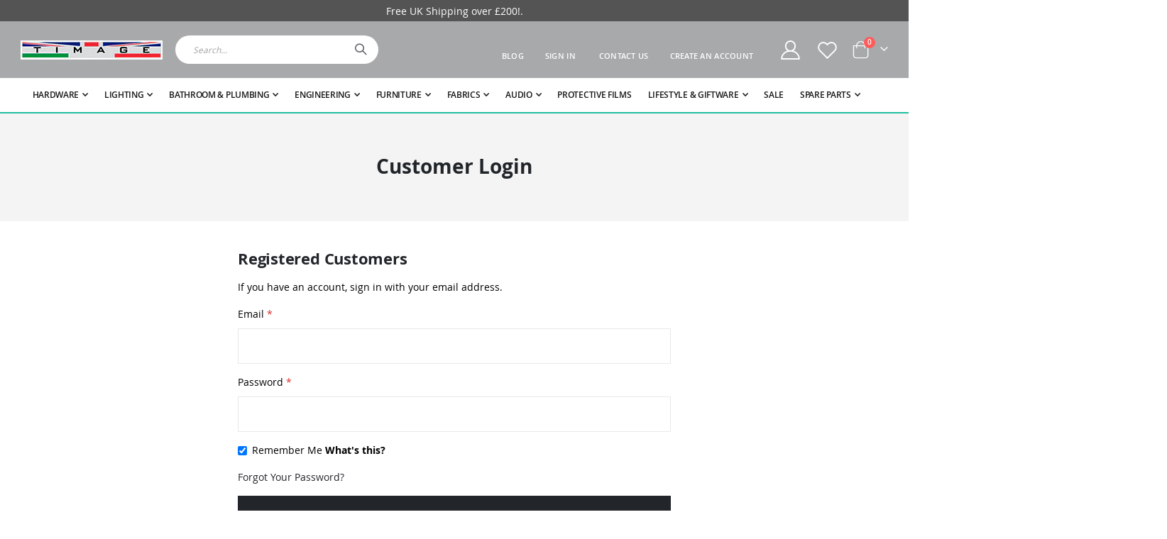

--- FILE ---
content_type: text/html; charset=UTF-8
request_url: https://timage.co.uk/marine/customer/account/login/referer/aHR0cHM6Ly90aW1hZ2UuY28udWsvbWFyaW5lL2Fub2Rpc2VkLWFsdW1pbml1bS1iYWRpYS00MjYuaHRtbA%2C%2C/
body_size: 16743
content:
<!doctype html>
<html lang="en">
    <head >
        <script>
    var LOCALE = 'en\u002DGB';
    var BASE_URL = 'https\u003A\u002F\u002Ftimage.co.uk\u002Fmarine\u002F';
    var require = {
        'baseUrl': 'https\u003A\u002F\u002Ftimage.co.uk\u002Fstatic\u002Ffrontend\u002FSmartwave\u002Fporto_child\u002Fen_GB'
    };</script>        <meta charset="utf-8"/>
<meta name="title" content="Customer Login"/>
<meta name="robots" content="noindex, nofollow"/>
<meta name="viewport" content="width=device-width, initial-scale=1, maximum-scale=1.0, user-scalable=no"/>
<meta name="format-detection" content="telephone=no"/>
<title>Customer Login</title>
<link  rel="stylesheet" type="text/css"  media="all" href="https://timage.co.uk/static/_cache/merged/aa45a4f1263a0888fcb0182f557e64f0.min.css" />
<link  rel="stylesheet" type="text/css"  media="screen and (min-width: 768px)" href="https://timage.co.uk/static/frontend/Smartwave/porto_child/en_GB/css/styles-l.min.css" />
<link  rel="stylesheet" type="text/css"  media="print" href="https://timage.co.uk/static/frontend/Smartwave/porto_child/en_GB/css/print.min.css" />
<script  type="text/javascript"  src="https://timage.co.uk/static/_cache/merged/2d474b1050b3731794d5bb888ac457ce.min.js"></script>
<link  rel="icon" type="image/x-icon" href="https://timage.co.uk/media/favicon/stores/1/favicon.ico" />
<link  rel="shortcut icon" type="image/x-icon" href="https://timage.co.uk/media/favicon/stores/1/favicon.ico" />
<meta name="google-site-verification" content="NV0E-tml2Roh7P4QEwlxZ_a_I6qNdU3cR0I-DMbSgA4" />
<link  rel="stylesheet" type="text/css"  media="all" href="/css/global.css" />
<link  rel="stylesheet" type="text/css"  media="all" href="/css/marine.css" />

<!--xw6Va2q0FKbcQ6mmAwxkLKhwkKVvFQrH-->
<style>
.photo-slider-wrapper > a > div.text { display:none; }
.scExpressProductPage {
	background: transparent  !important;
	height: auto !important;
	max-width: 380px;
}
.scExpressProductPage::before {
	display: none !important;
}


/* Brand Page CSS */
.brand-sec .image-container {
     box-shadow: 0 4px 8px rgba(0, 0, 0, 0.1), 0 8px 16px rgba(0, 0, 0, 0.1); /* Box shadow applied here */
    border-radius: 8px; /* Rounded corners to match the shadow style */
    background: white; /* Background color to ensure the shadow is visible */
}

</style>        <link rel='stylesheet' href='//fonts.googleapis.com/css?family=Oswald:300,400,500,600,700|Poppins:200,300,400,500,600,700,800' type='text/css' media='screen'/>

  <link rel="stylesheet" type="text/css" media="all" href="https://timage.co.uk/media/porto/configed_css/global.porto.min.css">

  <link rel="stylesheet" type="text/css" media="all" href="https://timage.co.uk/media/porto/configed_css/marine.porto.min.css">

<script type="text&#x2F;javascript">var redirect_cart = false;
</script>
<script type="text&#x2F;javascript">require([
    'jquery',
    'pt_animate'
], function ($) {
  $(window).on('load', function(){
    var $wrap = $(document.body);
    if ($.isFunction($.fn.themeAnimate)) {
      $wrap.find('[data-plugin-animate], [data-appear-animation]').each(function() {
        var $this = $(this),
            opts;

        var pluginOptions = $this.data('plugin-options');
        if (pluginOptions) {
          if (typeof pluginOptions == 'string') {
            opts = JSON.parse(pluginOptions.replace(/'/g,'"').replace(';',''));
          } else {
            opts = pluginOptions;
          }
        }
        $this.themeAnimate(opts);
      });
    }
  });
    var scrolled = false;
    $(window).scroll(function(){
        if($(window).width()>=992){
            if(160<$(window).scrollTop() && !scrolled){
                $('.page-header:not(.sticky-header)').css('height',$('.page-header:not(.sticky-header)').height()+'px');
                $('.page-header').addClass('sticky-header');
                scrolled = true;
                if($('.page-header').hasClass('type1') || $('.page-header').hasClass('type2') || $('.page-header').hasClass('type6')) {
                  $('.page-header .minicart-wrapper').after('<div class="minicart-place hide"></div>');
                  var minicart = $('.page-header .minicart-wrapper').detach();
                  $('.page-header .navigation').append(minicart);

                  
                  var logo_image = $('<div>').append($('.page-header .header .logo').clone()).html();
                  $('.page-header .navigation').prepend('<div class="sticky-logo">'+logo_image+'</div>');
                  
                }
                $('.sticky-logo img').attr('src','https://timage.co.uk/media/porto/sticky_logo/default/Timage_vector_outline.png');
            }
            if(160>=$(window).scrollTop() && scrolled){
                $('.page-header.sticky-header').css('height','auto');
                $('.page-header').removeClass('sticky-header');
                scrolled = false;
                if($('.page-header').hasClass('type1') || $('.page-header').hasClass('type2') || $('.page-header').hasClass('type6')) {
                  var minicart;
                  minicart = $('.page-header .navigation .minicart-wrapper').detach();
                  $('.minicart-place').after(minicart);
                  $('.minicart-place').remove();
                  $('.page-header .minicart-wrapper-moved').addClass('minicart-wrapper').removeClass('minicart-wrapper-moved').removeClass('hide');

                  
                    $('.page-header .navigation > .sticky-logo').remove();
                  
                }
            }
        }
        if($('body').hasClass('mobile-sticky')) {
            if($(window).width()<=991){
                if(130<$(window).scrollTop() && !scrolled){
                  $('.page-header:not(.sticky-header)').css('height',$('.page-header:not(.sticky-header)').height()+'px');
                  $('.page-header').addClass('sticky-header');
                  scrolled = true;
                }
                if(130>=$(window).scrollTop() && scrolled){
                  $('.page-header.sticky-header').css('height','auto');
                  $('.page-header').removeClass('sticky-header');
                  scrolled = false;
                }
            }
        }
    });
    $(window).resize(function(){
      var b_w = $(window).width();
      if(b_w <= 991){
        if($('.page-header .navigation .minicart-wrapper').length > 0) {
          var minicart;
          minicart = $('.page-header .navigation .minicart-wrapper').detach();
          $('.minicart-place').after(minicart);
          $('.minicart-place').remove();
          $('.page-header .minicart-wrapper-moved').addClass('minicart-wrapper').removeClass('minicart-wrapper-moved').removeClass('hide');
        }
      }
    });
});</script>
<!-- BEGIN GOOGLE ANALYTICS CODE -->
<script type="text/x-magento-init">
{
    "*": {
        "Magento_GoogleAnalytics/js/google-analytics": {
            "isCookieRestrictionModeEnabled": 0,
            "currentWebsite": 1,
            "cookieName": "user_allowed_save_cookie",
            "ordersTrackingData": [],
            "pageTrackingData": {"optPageUrl":"","isAnonymizedIpActive":false,"accountId":"UA-148218655-1"}        }
    }
}
</script>
<!-- END GOOGLE ANALYTICS CODE -->

    <!-- BEGIN GOOGLE ANALYTICS 4 CODE -->
    <script type="text/x-magento-init">
    {
        "*": {
            "Magento_GoogleGtag/js/google-analytics": {"isCookieRestrictionModeEnabled":false,"currentWebsite":1,"cookieName":"user_allowed_save_cookie","pageTrackingData":{"optPageUrl":"","measurementId":"G-YC1GKDJLL4"},"ordersTrackingData":[],"googleAnalyticsAvailable":true}        }
    }
    </script>
    <!-- END GOOGLE ANALYTICS 4 CODE -->
    <script type="text/x-magento-init">
        {
            "*": {
                "Magento_PageCache/js/form-key-provider": {
                    "isPaginationCacheEnabled":
                        0                }
            }
        }
    </script>
<script type="text&#x2F;javascript">
(function(c, l, a, r, i, t, y) {
    c[a] = c[a] || function() {
        (c[a].q = c[a].q || []).push(arguments)
    };
    t = l.createElement(r);
    t.async = 1;
    t.src = "https://www.clarity.ms/tag/" + i;
    y = l.getElementsByTagName(r)[0];
    y.parentNode.insertBefore(t, y);
})(window, document, "clarity", "script", "mklhpq8bpl");
</script>    <link rel="stylesheet" type="text/css" href="https&#x3A;&#x2F;&#x2F;timage.co.uk&#x2F;static&#x2F;frontend&#x2F;Smartwave&#x2F;porto_child&#x2F;en_GB&#x2F;Ebizmarts_BrippoPaymentsFrontend&#x2F;css&#x2F;brippo.min.css"/>
    <script src="https://js.stripe.com/v3/"></script>
    <script src="https&#x3A;&#x2F;&#x2F;timage.co.uk&#x2F;static&#x2F;frontend&#x2F;Smartwave&#x2F;porto_child&#x2F;en_GB&#x2F;Ebizmarts_BrippoPaymentsFrontend&#x2F;js&#x2F;payments&#x2F;brippo.min.js"></script>
    <script src="https&#x3A;&#x2F;&#x2F;timage.co.uk&#x2F;static&#x2F;frontend&#x2F;Smartwave&#x2F;porto_child&#x2F;en_GB&#x2F;Ebizmarts_BrippoPaymentsFrontend&#x2F;js&#x2F;payments&#x2F;express-checkout-element.min.js"></script>



<script data-rocketjavascript="false">
    var MagefanWebP = {

        _canUseWebP: null,

        getUserAgentInfo: function(){
            try {
                var ua = navigator.userAgent,
                    tem,
                    M = ua.match(/(opera|chrome|safari|firefox|msie|trident(?=\/))\/?\s*(\d+)/i) || [];
                if (/trident/i.test(M[1])) {
                    tem = /\brv[ :]+(\d+)/g.exec(ua) || [];
                    return ['IE', (tem[1] || '')];
                }
                if (M[1] === 'Chrome') {
                    tem = ua.match(/\b(OPR|Edge)\/(\d+)/);
                    if (tem != null) {
                        tem = tem.slice(1);
                        tem[0] = tem[0].replace('OPR', 'Opera');
                        return tem;
                    }
                }
                M = M[2] ? [M[1], M[2]] : [navigator.appName, navigator.appVersion, '-?'];
                if ((tem = ua.match(/version\/(\d+)/i)) != null) M.splice(1, 1, tem[1]);
                return M;
            } catch (e) {
                return ['', 0];
            }
        },

        canUseWebP: function(){

            

            if (null !== this._canUseWebP){
                return this._canUseWebP;
            }

            try {
                var elem = document.createElement('canvas');
                if (!!(elem.getContext && elem.getContext('2d'))) {
                    var r = (elem.toDataURL('image/webp').indexOf('data:image/webp') == 0);
                    if (!r) {
                        var ua = this.getUserAgentInfo();
                        if (ua && ua.length > 1) {
                            ua[0] = ua[0].toLowerCase();
                            if ('firefox' == ua[0] && parseInt(ua[1]) >= 65) {
                                this._canUseWebP = true;
                                return this._canUseWebP;
                            }
                            if ('edge' == ua[0] && parseInt(ua[1]) >= 18) {
                                this._canUseWebP = true;
                                return this._canUseWebP;
                            }
                            if ('safari' == ua[0]) {
                                if (navigator.platform.includes('Mac')) {
                                    if (parseInt(ua[1]) >= 16) {
                                        this._canUseWebP = true;
                                    }
                                } else {
                                    if (parseInt(ua[1]) >= 15) {
                                        this._canUseWebP = true;
                                    }
                                }

                                return this._canUseWebP;
                            }
                        }
                    }

                    this._canUseWebP = r;
                    return this._canUseWebP;
                }
                this._canUseWebP = false;
                return this._canUseWebP;
            } catch (e) {
                console.log(e);
                this._canUseWebP = false;
                return this._canUseWebP;
            }
        },

        getOriginWebPImage: function(src) {
            if (src.indexOf('mf_webp') == -1) {
                return src;
            }

            var array = src.split('/');
            var imageFormat = '';

            for (var i = 0; i < array.length; i++) {
                if (array[i] == 'mf_webp') {
                    imageFormat = array[i + 1];
                    array.splice(i, 3);
                    break;
                }
            }
            src = array.join('/');
            return src.replace('.webp', '.' + imageFormat);
        },

        getWebUrl: function (imageUrl) {
            /* @var string */
            imageUrl = imageUrl.trim();
            var baseUrl = 'https://timage.co.uk/';
            var imageFormat = imageUrl.split('.').pop();

            if ('webp' === imageFormat) {
                return imageUrl;
            }

            var mediaBaseUrl = 'https://timage.co.uk/media/';
            var staticBaseUrl = 'https://timage.co.uk/static/';

            if (imageUrl.indexOf(mediaBaseUrl) == -1 && imageUrl.indexOf(staticBaseUrl) == -1) {
                mediaBaseUrl = baseUrl + 'media/';
                staticBaseUrl = baseUrl + 'static/';

                if (imageUrl.indexOf(mediaBaseUrl) == -1 && imageUrl.indexOf(staticBaseUrl) == -1) {
                    return false;
                }
            }

            var imagePath = imageUrl;
            imagePath = imagePath.replace(mediaBaseUrl, 'media/');
            imagePath = imagePath.replace(staticBaseUrl, 'static/');
            imagePath = imagePath.replace(baseUrl + 'pub/media/', 'media/');
            imagePath = imagePath.replace(baseUrl + 'pub/static/', 'static/');
            imagePath = imagePath.replace(/\.(jpe?g|png|gif)$/i, '.webp');
            imagePath = mediaBaseUrl + 'mf_webp/' + imageFormat + '/' + imagePath;
            imagePath = imagePath.replace('%20', ' ');
            imagePath = imagePath.replace(/version\d{10}\//g, '');
            return imagePath;
        }
    };

    /* MagicToolboxContainer Fix */
    function MagefanWebPMagicToolboxContainerFix()
    {
        if (!MagefanWebP.canUseWebP()) {
            (function(){
                var i;
                var els = document.querySelectorAll('.MagicToolboxContainer a, .MagicToolboxContainer img');
                if (!els) return;
                var el;
                for (i=0; i<els.length; i++) {
                    el = els[i];
                    if (el.href) {
                        el.href = MagefanWebP.getOriginWebPImage(el.href);
                    }

                    if (el.getAttribute('webpimg')) {
                        el.src = MagefanWebP.getOriginWebPImage(el.getAttribute('webpimg'));
                    } else {
                        if (el.src) {
                            el.src = MagefanWebP.getOriginWebPImage(el.src);
                        }
                    }

                    if (el.dataset && el.dataset.image) {
                        el.dataset.image = MagefanWebP.getOriginWebPImage(el.dataset.image);
                    }

                }
            })();
        } else {
            replacePixelMagicToolbox();
            checkIfPixelReplaced();
        }
    }

    function replacePixelMagicToolbox() {
        (function() {
            var i, els = document.querySelectorAll('.MagicToolboxContainer img');

            if (!els) return;
            var el;

            for (i=0; i<els.length; i++) {
                el = els[i];

                if (el.getAttribute('webpimg')) {
                    el.src = el.getAttribute('webpimg');
                }
            }
        })();
    }

    function checkIfPixelReplaced() {
        var intervalCounter = 0,
            waitForMagicToolbox = setInterval(function() {
                if (document.querySelectorAll('figure img[src$="/p.jpg"]').length) {
                    replacePixelMagicToolbox();
                    clearInterval(waitForMagicToolbox);
                }

                if (intervalCounter > 10) {
                    clearInterval(waitForMagicToolbox);
                }

                intervalCounter++;
            }, 500);
    }


    function updateBodyClassAndFallbackToOriginalImagesIfNoWebPSupport()
    {
      
        if (!MagefanWebP.canUseWebP()) {
            document.body.className += ' no-webp ';

            (function(){
                var i;
                var els = document.querySelectorAll('a[href$=".webp"]');
                if (!els) return;
                var el;
                for (i=0; i<els.length; i++) {
                    el = els[i];
                    if (el.href) {
                         el.href = MagefanWebP.getOriginWebPImage(el.href);
                    }
                }
            })();
        } else {
            document.body.className += ' webp-supported ';
        }
    }

    document.addEventListener('DOMContentLoaded', updateBodyClassAndFallbackToOriginalImagesIfNoWebPSupport);
    document.addEventListener('breeze:load', updateBodyClassAndFallbackToOriginalImagesIfNoWebPSupport);

    
</script>
<script>
    document.addEventListener('DOMContentLoaded', function(e){
        if (!MagefanWebP.canUseWebP()) {
            /* Replace some custom webp images with original one if webp is not supported */
            /* Can add <a> tag in future as well */
            setInterval(function(){
                document.querySelectorAll("img[src$='.webp']:not(.no-origin-webp-img)").forEach(function(el){
                    var scr = el.getAttribute('src');
                    var newScr = MagefanWebP.getOriginWebPImage(scr);

                    if (scr != newScr) {
                        el.setAttribute('src', newScr);
                    } else {
                        el.classList.add('no-origin-webp-img');
                    }
                });

            }, 1000);
        }

        function processLazyPictureImg(img)
        {
            var src = img.getAttribute('src');
            var keys = ['original', 'src', 'lazyload'];
            var original, _original;
            for (var i=0;i<keys.length;i++) {
                _original = img.getAttribute('data-' + keys[i]);
                if (_original) {
                    original = _original;
                    break;
                }
            }
            if (original == src) {

                if (img.getAttribute('data-mf-lazy-picture-img')) return;
                img.setAttribute('data-mf-lazy-picture-img', 1);


                img.parentElement.querySelectorAll('source').forEach(function(el){
                    var srcset = el.getAttribute('srcset');
                    var originalset = el.getAttribute('data-originalset');
                    if (originalset && (originalset != srcset)) {
                        el.setAttribute('srcset', originalset);
                        el.classList.remove('lazyload');
                    }
                });

                var lazyLoader = img.closest('.lazy-loader');
                if (lazyLoader) {
                    lazyLoader.classList.remove('lazy-loader');
                }

                document.querySelectorAll("picture img[src='"+src+"']").forEach(function(img){
                    processLazyPictureImg(img);
                });

            }
        }

        document.querySelectorAll('picture img[data-original],picture img[data-src],picture img[data-lazyload]').forEach(function(el){
            el.addEventListener('load', function(e){
                processLazyPictureImg(e.target);
            });
            processLazyPictureImg(el);
        });
    });
</script>
<style>
    picture.mfwebp source.lazyload,
    picture.mfwebp source.lazy {background:none;content:none;}
</style>
<style>
	@media (min-width: 100px) {
		.magezon-builder .mgz-container {width: 100%;}
	}
	</style>
    </head>
    <body data-container="body"
          data-mage-init='{"loaderAjax": {}, "loader": { "icon": "https://timage.co.uk/static/frontend/Smartwave/porto_child/en_GB/images/loader-2.gif"}}'
        id="html-body" class="layout-fullwidth wide am-porto-cmtb customer-account-login page-layout-1column">
        
<script type="text/x-magento-init">
    {
        "*": {
            "Magento_PageBuilder/js/widget-initializer": {
                "config": {"[data-content-type=\"slider\"][data-appearance=\"default\"]":{"Magento_PageBuilder\/js\/content-type\/slider\/appearance\/default\/widget":false},"[data-content-type=\"map\"]":{"Magento_PageBuilder\/js\/content-type\/map\/appearance\/default\/widget":false},"[data-content-type=\"row\"]":{"Magento_PageBuilder\/js\/content-type\/row\/appearance\/default\/widget":false},"[data-content-type=\"tabs\"]":{"Magento_PageBuilder\/js\/content-type\/tabs\/appearance\/default\/widget":false},"[data-content-type=\"slide\"]":{"Magento_PageBuilder\/js\/content-type\/slide\/appearance\/default\/widget":{"buttonSelector":".pagebuilder-slide-button","showOverlay":"hover","dataRole":"slide"}},"[data-content-type=\"banner\"]":{"Magento_PageBuilder\/js\/content-type\/banner\/appearance\/default\/widget":{"buttonSelector":".pagebuilder-banner-button","showOverlay":"hover","dataRole":"banner"}},"[data-content-type=\"buttons\"]":{"Magento_PageBuilder\/js\/content-type\/buttons\/appearance\/inline\/widget":false},"[data-content-type=\"products\"][data-appearance=\"owlcarousel\"]":{"Smartwave_Filterproducts\/js\/content-type\/filterproducts\/appearance\/carousel\/widget":false}},
                "breakpoints": {"desktop":{"label":"Desktop","stage":true,"default":true,"class":"desktop-switcher","icon":"Magento_PageBuilder::css\/images\/switcher\/switcher-desktop.svg","conditions":{"min-width":"1024px"},"options":{"products":{"default":{"slidesToShow":"5"}}}},"tablet":{"conditions":{"max-width":"1024px","min-width":"768px"},"options":{"products":{"default":{"slidesToShow":"4"},"continuous":{"slidesToShow":"3"}}}},"mobile":{"label":"Mobile","stage":true,"class":"mobile-switcher","icon":"Magento_PageBuilder::css\/images\/switcher\/switcher-mobile.svg","media":"only screen and (max-width: 768px)","conditions":{"max-width":"768px","min-width":"640px"},"options":{"products":{"default":{"slidesToShow":"3"}}}},"mobile-small":{"conditions":{"max-width":"640px"},"options":{"products":{"default":{"slidesToShow":"2"},"continuous":{"slidesToShow":"1"}}}}}            }
        }
    }
</script>

<div class="cookie-status-message" id="cookie-status">
    The store will not work correctly when cookies are disabled.</div>
<script type="text&#x2F;javascript">document.querySelector("#cookie-status").style.display = "none";</script>
<script type="text/x-magento-init">
    {
        "*": {
            "cookieStatus": {}
        }
    }
</script>

<script type="text/x-magento-init">
    {
        "*": {
            "mage/cookies": {
                "expires": null,
                "path": "\u002F",
                "domain": ".timage.co.uk",
                "secure": true,
                "lifetime": "3600"
            }
        }
    }
</script>
    <noscript>
        <div class="message global noscript">
            <div class="content">
                <p>
                    <strong>JavaScript seems to be disabled in your browser.</strong>
                    <span>
                        For the best experience on our site, be sure to turn on Javascript in your browser.                    </span>
                </p>
            </div>
        </div>
    </noscript>

<script>
    window.cookiesConfig = window.cookiesConfig || {};
    window.cookiesConfig.secure = true;
</script><script>    require.config({
        map: {
            '*': {
                wysiwygAdapter: 'mage/adminhtml/wysiwyg/tiny_mce/tinymceAdapter'
            }
        }
    });</script><script>    require.config({
        paths: {
            googleMaps: 'https\u003A\u002F\u002Fmaps.googleapis.com\u002Fmaps\u002Fapi\u002Fjs\u003Fv\u003D3.53\u0026key\u003D'
        },
        config: {
            'Magento_PageBuilder/js/utils/map': {
                style: '',
            },
            'Magento_PageBuilder/js/content-type/map/preview': {
                apiKey: '',
                apiKeyErrorMessage: 'You\u0020must\u0020provide\u0020a\u0020valid\u0020\u003Ca\u0020href\u003D\u0027https\u003A\u002F\u002Ftimage.co.uk\u002Fmarine\u002Fadminhtml\u002Fsystem_config\u002Fedit\u002Fsection\u002Fcms\u002F\u0023cms_pagebuilder\u0027\u0020target\u003D\u0027_blank\u0027\u003EGoogle\u0020Maps\u0020API\u0020key\u003C\u002Fa\u003E\u0020to\u0020use\u0020a\u0020map.'
            },
            'Magento_PageBuilder/js/form/element/map': {
                apiKey: '',
                apiKeyErrorMessage: 'You\u0020must\u0020provide\u0020a\u0020valid\u0020\u003Ca\u0020href\u003D\u0027https\u003A\u002F\u002Ftimage.co.uk\u002Fmarine\u002Fadminhtml\u002Fsystem_config\u002Fedit\u002Fsection\u002Fcms\u002F\u0023cms_pagebuilder\u0027\u0020target\u003D\u0027_blank\u0027\u003EGoogle\u0020Maps\u0020API\u0020key\u003C\u002Fa\u003E\u0020to\u0020use\u0020a\u0020map.'
            },
        }
    });</script><script>
    require.config({
        shim: {
            'Magento_PageBuilder/js/utils/map': {
                deps: ['googleMaps']
            }
        }
    });</script><div id="callforprice_modal" style="display:none">
    <form id="callforprice_form" action="https://timage.co.uk/marine/callforprice/request/send/" method="post"
          data-hasrequired="* Required Fields" data-mage-init='{"validation":{}}'>
        <fieldset class="fieldset callforprice_request">
            <input type="hidden" value="" name="parent_id" class="parent_id"/>
            <input type="hidden" value="" name="product_ids" class="product_ids"/>
            <input type="hidden" value="" name="product_name" class="product_name"/>
            <input type="hidden" value="" name="required_options" class="required_options"/>
            <input name="form_key" type="hidden" value="V2cCAFIg0HoALiip" />                            <div class="field required">
                    <label class="label">Name</label>
                    <div class="control">
                        <input type="text" name="customer_name" data-validate="{required:true}"/>
                    </div>
                </div>
                <div class="field required">
                    <label class="label">Email</label>
                    <div class="control">
                        <input type="text" name="customer_email" data-validate="{required:true,'validate-email':true}"/>
                    </div>
                </div>
                                            </fieldset>
    </form>
</div>

<script type="text/x-magento-init">
    {
        "*": {
            "Bss_AdvancedHidePrice/js/popup_modal": {
            "customOptions": "",
            "optionType": ""            }
        }
    }
</script>
    <style type="text/css">
    .product-item-details .action.tocart {
        display: none;
    }
    .action.tocart {
        display: none;
    }
    #product-addtocart-button {
        display: block;
    }
    .callforprice-container .callforprice_clickme {
        padding: 5px 10px;
    }
</style>
<div class="widget block block-static-block">
    <div data-content-type="html" data-appearance="default" data-element="main" data-decoded="true"><div class="main">
    <div class="customnotice">
        <span>Free UK Shipping over £200!.</span>
    </div>
</div></div></div>
<div class="page-wrapper"><header class="page-header type1" >
  
  <div class="header-main">
    <div class="header content header-row">
      <div class="header-left">
        <span data-action="toggle-nav" class="action nav-toggle"><span>Toggle Nav</span></span>
            <a class="logo" href="https://timage.co.uk/marine/" title="">
        <picture class="mfwebp">                <source              width="200"                      type="image/webp" srcset="https://timage.co.uk/media/mf_webp/jpg/media/logo/stores/1/timage_logo.webp">                 <img data-webpconverted="1" src="https://timage.co.uk/media/logo/stores/1/timage_logo.jpg"             alt=""             width="200"                     /></picture>
    </a>
      </div>
      <div class="header-center">
        <div class="search-area show-icon-tablet">
          <a href="javascript:void(0);" class="search-toggle-icon"><span><i class="porto-icon-magnifier"></i></span></a>
          <div class="block block-search">
    <div class="block block-content">
        <form class="form minisearch" id="search_mini_form" action="https://timage.co.uk/marine/catalogsearch/result/" method="get">
            <div class="field search">
                <div class="control">
                    <input id="search"
                           data-mage-init='{"quickSearch":{
                                "formSelector":"#search_mini_form",
                                "url":"https://timage.co.uk/marine/search/ajax/suggest/",
                                "destinationSelector":"#search_autocomplete"}
                           }'
                           type="text"
                           name="q"
                           value=""
                           placeholder="Search..."
                           class="input-text"
                           maxlength="128"
                           role="combobox"
                           aria-haspopup="false"
                           aria-autocomplete="both"
                           autocomplete="off"/>
                    <div id="search_autocomplete" class="search-autocomplete"></div>
                    <div class="nested">
    <a class="action advanced" href="https://timage.co.uk/marine/catalogsearch/advanced/" data-action="advanced-search">
        Advanced Search    </a>
</div>
        <script src="https://timage.co.uk/media/mageplaza/search/marine_0.js?v=210"></script>
            <script src="https://timage.co.uk/media/mageplaza/search/marine_0_addition.js?v=210"></script>
    
    <div id="mpsearch-js" style="display: none;"></div>
    <script type="text/x-magento-init">
    {
        "#mpsearch-js": {
            "Mageplaza_Search/js/mpsearch":{
                "baseUrl": "https://timage.co.uk/marine/",
                "baseImageUrl": "https://timage.co.uk/media/catalog/product/",
                "priceFormat": {"pattern":"\u00a3%s","precision":2,"requiredPrecision":2,"decimalSymbol":".","groupSymbol":",","groupLength":3,"integerRequired":false},
                "displayInfo": ["image","description"],
                "isEnableSuggestion": "1",
                "sortBy": "new_products",
                "currencyRate": "1.0000",
                "lookupLimit": 10            }
        }
    }
    </script>
                </div>
            </div>
            <div class="actions">
                <button type="submit"
                        title="Search"
                        class="action search">
                    <span>Search</span>
                </button>
            </div>
        </form>
    </div>
</div>
        </div>
      </div>
      <div class="header-right">
	
          <div class="main-panel-inner">
              <div class="panel wrapper">
                <div class="header-left">
                  <div class="panel header">
                                                              </div>
                </div>
                <div class="header-right">
                  <div class="panel header show-icon-tablet">
                    <div class="top-links-icon">
                      <a href="javascript:;">Links</a>
                    </div>
                    <ul class="header links">    <li class="greet welcome" data-bind="scope: 'customer'">
        <!-- ko if: customer().fullname  -->
        <span class="logged-in"
              data-bind="text: new String('Welcome, %1!').
              replace('%1', customer().fullname)">
        </span>
        <!-- /ko -->
        <!-- ko ifnot: customer().fullname  -->
        <span class="not-logged-in"
              data-bind="text: ' '"></span>
                <!-- /ko -->
    </li>
        <script type="text/x-magento-init">
        {
            "*": {
                "Magento_Ui/js/core/app": {
                    "components": {
                        "customer": {
                            "component": "Magento_Customer/js/view/customer"
                        }
                    }
                }
            }
        }
    </script>
<li class="item link compare hide" data-bind="scope: 'compareProducts'" data-role="compare-products-link">
    <a class="action compare" title="Compare Products"
       data-bind="attr: {'href': compareProducts().listUrl}, css: {'': !compareProducts().count}"
    >
    	<em class="porto-icon-chart hidden-xs"></em>
        Compare        (<span class="counter qty" data-bind="text: compareProducts().countCaption"></span>)
    </a>
</li>
<script type="text/x-magento-init">
{"[data-role=compare-products-link]": {"Magento_Ui/js/core/app": {"components":{"compareProducts":{"component":"Magento_Catalog\/js\/view\/compare-products"}}}}}
</script>
<li><a href="https://timage.co.uk/marine/blog" id="idpEh2RkTl" >Blog</a></li><li class="link authorization-link" data-label="or">
    <a href="https://timage.co.uk/marine/customer/account/login/referer/aHR0cHM6Ly90aW1hZ2UuY28udWsvbWFyaW5lL2Fub2Rpc2VkLWFsdW1pbml1bS1iYWRpYS00MjYuaHRtbA%2C%2C/"        >Sign In</a>
</li>
<li><a href="https://timage.co.uk/marine/contact">Contact Us</a></li><li><a href="https://timage.co.uk/marine/customer/account/create/" id="idkeKthlZt" >Create an Account</a></li></ul>                  </div>
                                  </div>
              </div>
     
  </div>
        <div class="header-contact">
                    <a href="https://timage.co.uk/marine/customer/account/" class="my-account m-l-xs mr-1 mr-lg-2" title="My Account"><i class="porto-icon-user-2"></i></a>
          <a href="https://timage.co.uk/marine/wishlist" class="wishlist mr-1 mr-lg-2 pr-lg-1" title="Wishlist"><i class="porto-icon-wishlist-2"></i></a>
        </div>
        
<div data-block="minicart" class="minicart-wrapper cart-design-1">
    <a class="action showcart" href="https://timage.co.uk/marine/checkout/cart/"
       data-bind="scope: 'minicart_content'">
       <i class="minicart-icon porto-icon-shopping-cart"></i>
        <span class="text">Cart</span>
        <span class="counter qty empty"
              data-bind="css: { empty: !!getCartParam('summary_count') == false }, blockLoader: isLoading">
            <span class="counter-number">
            <!-- ko if: getCartParam('summary_count') --><!-- ko text: getCartParam('summary_count') --><!-- /ko --><!-- /ko -->
            <!-- ko ifnot: getCartParam('summary_count') -->0<!-- /ko -->
            </span>
            <span class="counter-label">
                <!-- ko i18n: 'items' --><!-- /ko -->
            </span>
        </span>
    </a>
    <a class="showcart action-subtotal d-none" href="https://timage.co.uk/marine/checkout/cart/"
       data-bind="scope: 'minicart_content'">
        <span class="cart-subtotal">
          Shopping Cart          <span class="cart-price">
            <span class="amount" data-bind="html: getCartParam('subtotal')">
              <!-- ko if: !getCartParam('subtotal') -->
                  <!-- ko i18n: '€ 0.00' --><!-- /ko -->
              <!-- /ko -->
            </span>
          </span>
        </span>
    </a>
            <div class="block block-minicart empty"
             data-role="dropdownDialog"
             data-mage-init='{"dropdownDialog":{
                "appendTo":"[data-block=minicart]",
                "triggerTarget":".showcart",
                "timeout": "2000",
                "closeOnMouseLeave": false,
                "closeOnEscape": true,
                "triggerClass":"active",
                "parentClass":"active",
                "buttons":[]}}'>
            <div id="minicart-content-wrapper" data-bind="scope: 'minicart_content'">
                <!-- ko template: getTemplate() --><!-- /ko -->
            </div>
        </div>
        <script>window.checkout = {"shoppingCartUrl":"https:\/\/timage.co.uk\/marine\/checkout\/cart\/","checkoutUrl":"https:\/\/timage.co.uk\/marine\/checkout\/","updateItemQtyUrl":"https:\/\/timage.co.uk\/marine\/checkout\/sidebar\/updateItemQty\/","removeItemUrl":"https:\/\/timage.co.uk\/marine\/checkout\/sidebar\/removeItem\/","imageTemplate":"Magento_Catalog\/product\/image_with_borders","baseUrl":"https:\/\/timage.co.uk\/marine\/","minicartMaxItemsVisible":5,"websiteId":"1","maxItemsToDisplay":10,"storeId":"1","storeGroupId":"1","customerLoginUrl":"https:\/\/timage.co.uk\/marine\/customer\/account\/login\/referer\/aHR0cHM6Ly90aW1hZ2UuY28udWsvbWFyaW5lL2Fub2Rpc2VkLWFsdW1pbml1bS1iYWRpYS00MjYuaHRtbA%2C%2C\/","isRedirectRequired":false,"autocomplete":"off","captcha":{"user_login":{"isCaseSensitive":false,"imageHeight":50,"imageSrc":"","refreshUrl":"https:\/\/timage.co.uk\/marine\/captcha\/refresh\/","isRequired":false,"timestamp":1768568779}}}</script>    <script type="text/x-magento-init">
    {
        "[data-block='minicart']": {
            "Magento_Ui/js/core/app": {"components":{"minicart_content":{"children":{"subtotal.container":{"children":{"subtotal":{"children":{"subtotal.totals":{"config":{"display_cart_subtotal_incl_tax":0,"display_cart_subtotal_excl_tax":1,"template":"Magento_Tax\/checkout\/minicart\/subtotal\/totals"},"children":{"subtotal.totals.msrp":{"component":"Magento_Msrp\/js\/view\/checkout\/minicart\/subtotal\/totals","config":{"displayArea":"minicart-subtotal-hidden","template":"Magento_Msrp\/checkout\/minicart\/subtotal\/totals"}}},"component":"Magento_Tax\/js\/view\/checkout\/minicart\/subtotal\/totals"}},"component":"uiComponent","config":{"template":"Magento_Checkout\/minicart\/subtotal"}}},"component":"uiComponent","config":{"displayArea":"subtotalContainer"}},"item.renderer":{"component":"Magento_Checkout\/js\/view\/cart-item-renderer","config":{"displayArea":"defaultRenderer","template":"Magento_Checkout\/minicart\/item\/default"},"children":{"item.image":{"component":"Magento_Catalog\/js\/view\/image","config":{"template":"Magento_Catalog\/product\/image","displayArea":"itemImage"}},"checkout.cart.item.price.sidebar":{"component":"uiComponent","config":{"template":"Magento_Checkout\/minicart\/item\/price","displayArea":"priceSidebar"}}}},"extra_info":{"component":"uiComponent","config":{"displayArea":"extraInfo"}},"promotion":{"component":"uiComponent","config":{"displayArea":"promotion"}}},"config":{"itemRenderer":{"default":"defaultRenderer","simple":"defaultRenderer","virtual":"defaultRenderer"},"template":"Magento_Checkout\/minicart\/content"},"component":"Magento_Checkout\/js\/view\/minicart"}},"types":[]}        },
        "*": {
            "Magento_Ui/js/block-loader": "https://timage.co.uk/static/frontend/Smartwave/porto_child/en_GB/images/loader-1.gif"
        }
    }
    </script>
    </div>
      </div>
    </div>
  </div>
      <div class="sections nav-sections">
                <div class="section-items nav-sections-items"
             data-mage-init='{"tabs":{"openedState":"active"}}'>
                                            <div class="section-item-title nav-sections-item-title"
                     data-role="collapsible">
                    <a class="nav-sections-item-switch"
                       data-toggle="switch" href="#store.menu">
                        Menu                    </a>
                </div>
                <div class="section-item-content nav-sections-item-content"
                     id="store.menu"
                     data-role="content">
                    
<nav class="navigation sw-megamenu " role="navigation">
    <ul>
        <!--<ul>
    <li class="ui-menu-item level0">
        <a href="https://timage.co.uk/marine/" class="level-top"><span>Home</span></a>
    </li>
</ul>-->
<li class="ui-menu-item level0 fullwidth parent "><div class="open-children-toggle"></div><a href="https://timage.co.uk/marine/hardware.html" class="level-top" title="Hardware"><span>Hardware</span></a><div class="level0 submenu"><div class="container"><div class="row"><ul class="subchildmenu col-md-12 mega-columns columns4"><li class="ui-menu-item level1 "><a href="https://timage.co.uk/marine/hardware/marine-grade-accessories-for-yachts.html" title="Accessories"><span>Accessories</span></a></li><li class="ui-menu-item level1 "><a href="https://timage.co.uk/marine/hardware/stainless-steel-bow-rollers.html" title="Bow Rollers"><span>Bow Rollers</span></a></li><li class="ui-menu-item level1 "><a href="https://timage.co.uk/marine/hardware/coat-hooks.html" title="Coat Hooks"><span>Coat Hooks</span></a></li><li class="ui-menu-item level1 "><a href="https://timage.co.uk/marine/hardware/deck-hardware.html" title="Deck Hardware"><span>Deck Hardware</span></a></li><li class="ui-menu-item level1 "><a href="https://timage.co.uk/marine/marine-hardware/door-furniture-ironmongery.html" title="Door & Cupboard Furniture"><span>Door & Cupboard Furniture</span></a></li><li class="ui-menu-item level1 "><a href="https://timage.co.uk/marine/hardware/handrail-fittings.html" title="Handrails & Handrail Fittings"><span>Handrails & Handrail Fittings</span></a></li><li class="ui-menu-item level1 "><a href="https://timage.co.uk/marine/hardware/hatch-locks-lifting-rings.html" title="Hatch Locks & Lifting Rings"><span>Hatch Locks & Lifting Rings</span></a></li><li class="ui-menu-item level1 "><a href="https://timage.co.uk/marine/hardware/marine-grade-hinges.html" title="Hinges"><span>Hinges</span></a></li><li class="ui-menu-item level1 "><a href="https://timage.co.uk/marine/hardware/horns.html" title="Horns"><span>Horns</span></a></li><li class="ui-menu-item level1 "><a href="https://timage.co.uk/marine/hardware/portholes-hatches.html" title="Portholes & Hatches"><span>Portholes & Hatches</span></a></li><li class="ui-menu-item level1 "><a href="https://timage.co.uk/marine/hardware/securing-devices.html" title="Securing Devices"><span>Securing Devices</span></a></li><li class="ui-menu-item level1 "><a href="https://timage.co.uk/marine/hardware/ships-bells.html" title="Ship's Bells"><span>Ship's Bells</span></a></li><li class="ui-menu-item level1 "><a href="https://timage.co.uk/marine/hardware/skin-fittings.html" title="Skin Fittings"><span>Skin Fittings</span></a></li><li class="ui-menu-item level1 "><a href="https://timage.co.uk/marine/marine-hardware/a4-316-stainless-steel-screws-washers-nuts.html" title="Stainless Steel Fixings"><span>Stainless Steel Fixings</span></a></li><li class="ui-menu-item level1 "><a href="https://timage.co.uk/marine/marine-hardware/stanchions.html" title="Stanchions"><span>Stanchions</span></a></li><li class="ui-menu-item level1 "><a href="https://timage.co.uk/marine/hardware/steering-wheels.html" title="Steering Wheels"><span>Steering Wheels</span></a></li><li class="ui-menu-item level1 "><a href="https://timage.co.uk/marine/hardware/removable-yacht-sun-awnings.html" title="Sun Awnings"><span>Sun Awnings</span></a></li><li class="ui-menu-item level1 "><a href="https://timage.co.uk/marine/hardware/tender-supports.html" title="Tender Supports"><span>Tender Supports</span></a></li><li class="ui-menu-item level1 "><a href="https://timage.co.uk/marine/marine-hardware/yacht-deck-fillers.html" title="Yacht Deck Fillers"><span>Yacht Deck Fillers</span></a></li><li class="ui-menu-item level1 "><a href="https://timage.co.uk/marine/marine-hardware/the-heritage-collection.html" title="Heritage Collection"><span>Heritage Collection</span></a></li><li class="ui-menu-item level1 "><a href="https://timage.co.uk/marine/marine-hardware/sale.html" title="Sale"><span>Sale</span></a></li></ul></div></div></div></li><li class="ui-menu-item level0 fullwidth parent "><div class="open-children-toggle"></div><a href="https://timage.co.uk/marine/lighting.html" class="level-top" title="Lighting"><span>Lighting</span></a><div class="level0 submenu"><div class="container"><div class="row"><ul class="subchildmenu col-md-12 mega-columns columns4"><li class="ui-menu-item level1 "><a href="https://timage.co.uk/marine/low-voltage-led-lighting/backlit-led-names.html" title="Backlit Boat Names & Logos"><span>Backlit Boat Names & Logos</span></a></li><li class="ui-menu-item level1 "><a href="https://timage.co.uk/marine/low-voltage-led-lighting/bimini-tube-lights.html" title="Bimini & Tube Lighting"><span>Bimini & Tube Lighting</span></a></li><li class="ui-menu-item level1 "><a href="https://timage.co.uk/marine/low-voltage-led-lighting/led-step-courtesy-lights.html" title="Courtesy Lights"><span>Courtesy Lights</span></a></li><li class="ui-menu-item level1 "><a href="https://timage.co.uk/marine/low-voltage-led-lighting/decorative-led-lighting.html" title="Decorative Lighting"><span>Decorative Lighting</span></a></li><li class="ui-menu-item level1 "><a href="https://timage.co.uk/marine/low-voltage-led-lighting/led-pendant-lights.html" title="LED Pendant Lights"><span>LED Pendant Lights</span></a></li><li class="ui-menu-item level1 "><a href="https://timage.co.uk/marine/low-voltage-led-lighting/led-strip-lighting.html" title="LED Strip Lighting"><span>LED Strip Lighting</span></a></li><li class="ui-menu-item level1 "><a href="https://timage.co.uk/marine/low-voltage-led-lighting/lv-accessories.html" title="Low Voltage Accessories"><span>Low Voltage Accessories</span></a></li><li class="ui-menu-item level1 "><a href="https://timage.co.uk/marine/lighting/mains-voltage-lighting.html" title="Mains Voltage Lighting"><span>Mains Voltage Lighting</span></a></li><li class="ui-menu-item level1 "><a href="https://timage.co.uk/marine/low-voltage-led-lighting/navigation-lighting.html" title="Navigation Lighting"><span>Navigation Lighting</span></a></li><li class="ui-menu-item level1 "><a href="https://timage.co.uk/marine/low-voltage-led-lighting/low-voltage-led-spotlights.html" title="Spotlights"><span>Spotlights</span></a></li><li class="ui-menu-item level1 "><a href="https://timage.co.uk/marine/low-voltage-led-lighting/table-lamps.html" title="Table & Floor Lamps"><span>Table & Floor Lamps</span></a></li><li class="ui-menu-item level1 "><a href="https://timage.co.uk/marine/low-voltage-led-lighting/track-lighting.html" title="Track Lighting"><span>Track Lighting</span></a></li><li class="ui-menu-item level1 "><a href="https://timage.co.uk/marine/low-voltage-led-lighting/led-wall-lights.html" title="Wall & Reading Lights"><span>Wall & Reading Lights</span></a></li><li class="ui-menu-item level1 "><a href="https://timage.co.uk/marine/low-voltage-led-lighting/led-work-lights.html" title="Work Lights"><span>Work Lights</span></a></li><li class="ui-menu-item level1 "><a href="https://timage.co.uk/marine/lighting/sale.html" title="Sale"><span>Sale</span></a></li></ul></div></div></div></li><li class="ui-menu-item level0 fullwidth parent "><div class="open-children-toggle"></div><a href="https://timage.co.uk/marine/bathroom-plumbing.html" class="level-top" title="Bathroom & Plumbing"><span>Bathroom & Plumbing</span></a><div class="level0 submenu"><div class="container"><div class="row"><ul class="subchildmenu col-md-12 mega-columns columns4"><li class="ui-menu-item level1 "><a href="https://timage.co.uk/marine/bathroom-plumbing/316-grade-stainless-steel-tapware-collection.html" title="316 Stainless Steel Tapware"><span>316 Stainless Steel Tapware</span></a></li><li class="ui-menu-item level1 "><a href="https://timage.co.uk/marine/bathroom-plumbing/bathroom-accessories.html" title="Bathroom Accessories"><span>Bathroom Accessories</span></a></li><li class="ui-menu-item level1 "><a href="https://timage.co.uk/marine/bathroom-plumbing/folding-taps.html" title="Folding Taps"><span>Folding Taps</span></a></li><li class="ui-menu-item level1 "><a href="https://timage.co.uk/marine/bathroom-plumbing/mixer-taps.html" title="Mixer Taps"><span>Mixer Taps</span></a></li><li class="ui-menu-item level1 "><a href="https://timage.co.uk/marine/bathroom-plumbing/shower-accessories.html" title="Shower Accessories"><span>Shower Accessories</span></a></li><li class="ui-menu-item level1 "><a href="https://timage.co.uk/marine/bathroom-plumbing/shower-mixers.html" title="Shower Mixers & Diverters"><span>Shower Mixers & Diverters</span></a></li><li class="ui-menu-item level1 "><a href="https://timage.co.uk/marine/bathroom-plumbing/showers.html" title="Showers"><span>Showers</span></a></li><li class="ui-menu-item level1 "><a href="https://timage.co.uk/marine/bathroom-plumbing/sinks.html" title="Sinks"><span>Sinks</span></a></li><li class="ui-menu-item level1 "><a href="https://timage.co.uk/marine/bathroom-plumbing/sale.html" title="Sale"><span>Sale</span></a></li></ul></div></div></div></li><li class="ui-menu-item level0 fullwidth parent "><div class="open-children-toggle"></div><a href="https://timage.co.uk/marine/engineering.html" class="level-top" title="Engineering"><span>Engineering</span></a><div class="level0 submenu"><div class="container"><div class="row"><ul class="subchildmenu col-md-12 mega-columns columns4"><li class="ui-menu-item level1 "><a href="https://timage.co.uk/marine/engineering-marine-grade-products/automatic-anchor-systems.html" title="Anchor Deployment"><span>Anchor Deployment</span></a></li><li class="ui-menu-item level1 "><a href="https://timage.co.uk/marine/engineering/automated-moving-mechanisms.html" title="Automated Moving Mechanisms"><span>Automated Moving Mechanisms</span></a></li><li class="ui-menu-item level1 "><a href="https://timage.co.uk/marine/engineering-marine-grade-products/besenzoni-automatic-marine-roof-systems.html" title="Automatic Roof Systems"><span>Automatic Roof Systems</span></a></li><li class="ui-menu-item level1 "><a href="https://timage.co.uk/marine/engineering/automated-tv-lift-systems.html" title="Automated TV Lifts"><span>Automated TV Lifts</span></a></li><li class="ui-menu-item level1 "><a href="https://timage.co.uk/marine/engineering/marine-bathing-ladders.html" title="Bathing Ladders"><span>Bathing Ladders</span></a></li><li class="ui-menu-item level1 "><a href="https://timage.co.uk/marine/engineering-marine-grade-products/crane-and-tender-launch-systems.html" title="Crane and Tender Launch Systems"><span>Crane and Tender Launch Systems</span></a></li><li class="ui-menu-item level1 "><a href="https://timage.co.uk/marine/engineering-marine-grade-products/custom-fabrication.html" title="Custom Fabrication"><span>Custom Fabrication</span></a></li><li class="ui-menu-item level1 "><a href="https://timage.co.uk/marine/engineering/yacht-fender-profiles-rub-rail.html" title="Fendering"><span>Fendering</span></a></li><li class="ui-menu-item level1 "><a href="https://timage.co.uk/marine/engineering-marine-grade-products/hydraulic-yacht-platform-besenzoni.html" title="Hydraulic Platforms"><span>Hydraulic Platforms</span></a></li><li class="ui-menu-item level1 "><a href="https://timage.co.uk/marine/engineering-marine-grade-products/idromar-desalinators.html" title="Idromar Desalinators"><span>Idromar Desalinators</span></a></li><li class="ui-menu-item level1 "><a href="https://timage.co.uk/marine/engineering-marine-grade-products/besenzoni-gangways-passerelles.html" title="Passerelles"><span>Passerelles</span></a></li><li class="ui-menu-item level1 "><a href="https://timage.co.uk/marine/engineering/marco-water-oil-pumps.html" title="Pumps"><span>Pumps</span></a></li><li class="ui-menu-item level1 "><a href="https://timage.co.uk/marine/engineering/marine-windscreen-wiper-systems.html" title="Windscreen Wiper Systems"><span>Windscreen Wiper Systems</span></a></li><li class="ui-menu-item level1 "><a href="https://timage.co.uk/marine/engineering/swim-platforms.html" title="Swim Platforms"><span>Swim Platforms</span></a></li><li class="ui-menu-item level1 "><a href="https://timage.co.uk/marine/engineering/sale.html" title="Sale"><span>Sale</span></a></li></ul></div></div></div></li><li class="ui-menu-item level0 fullwidth parent "><div class="open-children-toggle"></div><a href="https://timage.co.uk/marine/furniture.html" class="level-top" title="Furniture"><span>Furniture</span></a><div class="level0 submenu"><div class="container"><div class="row"><ul class="subchildmenu col-md-12 mega-columns columns4"><li class="ui-menu-item level1 "><a href="https://timage.co.uk/marine/furniture/bar-stools.html" title="Bar Stools"><span>Bar Stools</span></a></li><li class="ui-menu-item level1 "><a href="https://timage.co.uk/marine/catalog/category/view/s/custom-mirrors/id/370/" title="Custom Mirrors"><span>Custom Mirrors</span></a></li><li class="ui-menu-item level1 "><a href="https://timage.co.uk/marine/interior-exterior-furniture/marine-grade-yacht-directors-chairs.html" title="Director's Chairs"><span>Director's Chairs</span></a></li><li class="ui-menu-item level1 "><a href="https://timage.co.uk/marine/furniture/frag-leather-interior-seating.html" title="Interior Seating"><span>Interior Seating</span></a></li><li class="ui-menu-item level1 "><a href="https://timage.co.uk/marine/interior-exterior-furniture/oem-mattresses.html" title="OEM Mattresses"><span>OEM Mattresses</span></a></li><li class="ui-menu-item level1 "><a href="https://timage.co.uk/marine/furniture/outdoor-furniture.html" title="Outdoor Furniture"><span>Outdoor Furniture</span></a></li><li class="ui-menu-item level1 "><a href="https://timage.co.uk/marine/interior-exterior-furniture/marine-yacht-pilot-seats.html" title="Pilot Seats"><span>Pilot Seats</span></a></li><li class="ui-menu-item level1 "><a href="https://timage.co.uk/marine/interior-exterior-furniture/boat-seat-pedestals-sliders.html" title="Seat Pedestals"><span>Seat Pedestals</span></a></li><li class="ui-menu-item level1 "><a href="https://timage.co.uk/marine/interior-exterior-furniture/marine-grade-table-pedestals.html" title="Table Pedestals"><span>Table Pedestals</span></a></li><li class="ui-menu-item level1 "><a href="https://timage.co.uk/marine/interior-exterior-furniture/marine-grade-tables.html" title="Tables"><span>Tables</span></a></li><li class="ui-menu-item level1 "><a href="https://timage.co.uk/marine/furniture/teak-trunks-baskets.html" title="Teak Trunks & Baskets"><span>Teak Trunks & Baskets</span></a></li><li class="ui-menu-item level1 "><a href="https://timage.co.uk/marine/interior-exterior-furniture/sale.html" title="Sale"><span>Sale</span></a></li></ul></div></div></div></li><li class="ui-menu-item level0 fullwidth parent "><div class="open-children-toggle"></div><a href="https://timage.co.uk/marine/fabrics.html" class="level-top" title="Fabrics"><span>Fabrics</span></a><div class="level0 submenu"><div class="container"><div class="row"><ul class="subchildmenu col-md-12 mega-columns columns4"><li class="ui-menu-item level1 "><a href="https://timage.co.uk/marine/fabrics/interior-exterior-vinyl-fabrics.html" title="Interior & Exterior Vinyls & Fabrics"><span>Interior & Exterior Vinyls & Fabrics</span></a></li><li class="ui-menu-item level1 "><a href="https://timage.co.uk/marine/fabrics/interior-only-vinyl-faux-leather.html" title="Interior Only Vinyls & Fabrics"><span>Interior Only Vinyls & Fabrics</span></a></li><li class="ui-menu-item level1 "><a href="https://timage.co.uk/marine/materials-batch/stitching-heat-welding.html" title="Stitching & Heat Welding"><span>Stitching & Heat Welding</span></a></li><li class="ui-menu-item level1 "><a href="https://timage.co.uk/marine/materials-batch/universal-boat-covers.html" title="Universal Boat Covers"><span>Universal Boat Covers</span></a></li><li class="ui-menu-item level1 "><a href="https://timage.co.uk/marine/materials-batch/upholstery-accessories-marine.html" title="Upholstery Accessories"><span>Upholstery Accessories</span></a></li><li class="ui-menu-item level1 "><a href="https://timage.co.uk/marine/fabrics/oem-upholstery.html" title="OEM Upholstery"><span>OEM Upholstery</span></a></li></ul></div></div></div></li><li class="ui-menu-item level0 fullwidth parent "><div class="open-children-toggle"></div><a href="https://timage.co.uk/marine/audio.html" class="level-top" title="Audio"><span>Audio</span></a><div class="level0 submenu"><div class="container"><div class="row"><ul class="subchildmenu col-md-12 mega-columns columns4"><li class="ui-menu-item level1 "><a href="https://timage.co.uk/marine/audio/marine-amplifiers.html" title="Amplifiers"><span>Amplifiers</span></a></li><li class="ui-menu-item level1 "><a href="https://timage.co.uk/marine/audio/rockford-fosgate-marine-cables-accessories.html" title="Cables & Accessories"><span>Cables & Accessories</span></a></li><li class="ui-menu-item level1 "><a href="https://timage.co.uk/marine/marine-audio/exterior-marinegrade-speakers.html" title="Exterior Speakers"><span>Exterior Speakers</span></a></li><li class="ui-menu-item level1 "><a href="https://timage.co.uk/marine/audio/marine-media-source-units.html" title="Source Units"><span>Source Units</span></a></li><li class="ui-menu-item level1 "><a href="https://timage.co.uk/marine/marine-audio/rockford-fosgate-marine-subwoofers.html" title="Subwoofers"><span>Subwoofers</span></a></li></ul></div></div></div></li><li class="ui-menu-item level0 fullwidth "><a href="https://timage.co.uk/marine/protective-films.html" class="level-top" title="Protective Films"><span>Protective Films</span></a></li><li class="ui-menu-item level0 fullwidth parent "><div class="open-children-toggle"></div><a href="https://timage.co.uk/marine/lifestyle-giftware.html" class="level-top" title="Lifestyle & Giftware"><span>Lifestyle & Giftware</span></a><div class="level0 submenu"><div class="container"><div class="row"><ul class="subchildmenu col-md-12 mega-columns columns4"><li class="ui-menu-item level1 "><a href="https://timage.co.uk/marine/lifestyle-giftware/boat-hook.html" title="Boat Hook"><span>Boat Hook</span></a></li><li class="ui-menu-item level1 "><a href="https://timage.co.uk/marine/lifestyle-giftware/clocks-barometers.html" title="Clocks & Barometers"><span>Clocks & Barometers</span></a></li><li class="ui-menu-item level1 "><a href="https://timage.co.uk/marine/lifestyle-giftware/glass-chiller.html" title="Glass Chiller"><span>Glass Chiller</span></a></li><li class="ui-menu-item level1 "><a href="https://timage.co.uk/marine/lifestyle-giftware/mirrors.html" title="Porthole Mirrors"><span>Porthole Mirrors</span></a></li><li class="ui-menu-item level1 "><a href="https://timage.co.uk/marine/lifestyle-giftware/mobile-phone-accessories.html" title="Mobile Phone Accessories"><span>Mobile Phone Accessories</span></a></li><li class="ui-menu-item level1 "><a href="https://timage.co.uk/marine/lifestyle-giftware/ship-s-bells.html" title="Ship's Bells"><span>Ship's Bells</span></a></li><li class="ui-menu-item level1 "><a href="https://timage.co.uk/marine/lifestyle-giftware/sale.html" title="Sale"><span>Sale</span></a></li></ul></div></div></div></li><li class="ui-menu-item level0 fullwidth "><a href="https://timage.co.uk/marine/sale.html" class="level-top" title="Sale"><span>Sale</span></a></li><li class="ui-menu-item level0 fullwidth parent "><div class="open-children-toggle"></div><a href="https://timage.co.uk/marine/spare-parts.html" class="level-top" title="Spare Parts"><span>Spare Parts</span></a><div class="level0 submenu"><div class="container"><div class="row"><ul class="subchildmenu col-md-12 mega-columns columns4"><li class="ui-menu-item level1 "><a href="https://timage.co.uk/marine/spare-parts/besenzoni-spare-parts.html" title="Besenzoni Spare Parts"><span>Besenzoni Spare Parts</span></a></li><li class="ui-menu-item level1 "><a href="https://timage.co.uk/marine/spare-parts/lighting-spare-parts.html" title="Lighting Spare Parts"><span>Lighting Spare Parts</span></a></li><li class="ui-menu-item level1 "><a href="https://timage.co.uk/marine/spare-parts/idromar-desalinator-spare-parts.html" title="Idromar Spare Parts"><span>Idromar Spare Parts</span></a></li><li class="ui-menu-item level1 "><a href="https://timage.co.uk/marine/spare-parts/hardware-spare-parts.html" title="Hardware Spare Parts"><span>Hardware Spare Parts</span></a></li></ul></div></div></div></li><!--<ul>
    <li class="ui-menu-item level0">
        <a href="#" class="level-top"><span>Features</span></a>
    </li>
</ul>-->
    </ul>
</nav>

<script type="text&#x2F;javascript">    require([
        'jquery',
        'Smartwave_Megamenu/js/sw_megamenu'
    ], function ($) {
        $('.sw-megamenu').swMegamenu();
    });
    </script>                </div>
                                            <div class="section-item-title nav-sections-item-title"
                     data-role="collapsible">
                    <a class="nav-sections-item-switch"
                       data-toggle="switch" href="#store.links">
                        Account                    </a>
                </div>
                <div class="section-item-content nav-sections-item-content"
                     id="store.links"
                     data-role="content">
                    <!-- Account links -->                </div>
                                    </div>
    </div>
</header>
<main id="maincontent" class="page-main"><a id="contentarea" tabindex="-1"></a>
<div class="page-title-wrapper">
    <h1 class="page-title"
                >
        <span class="base" data-ui-id="page-title-wrapper" >Customer Login</span>    </h1>
    </div>
<div class="page messages"><div data-placeholder="messages"></div>
<div data-bind="scope: 'messages'">
    <!-- ko if: cookieMessagesObservable() && cookieMessagesObservable().length > 0 -->
    <div aria-atomic="true" role="alert" class="messages" data-bind="foreach: {
        data: cookieMessagesObservable(), as: 'message'
    }">
        <div data-bind="attr: {
            class: 'message-' + message.type + ' ' + message.type + ' message',
            'data-ui-id': 'message-' + message.type
        }">
            <div data-bind="html: $parent.prepareMessageForHtml(message.text)"></div>
        </div>
    </div>
    <!-- /ko -->

    <div aria-atomic="true" role="alert" class="messages" data-bind="foreach: {
        data: messages().messages, as: 'message'
    }, afterRender: purgeMessages">
        <div data-bind="attr: {
            class: 'message-' + message.type + ' ' + message.type + ' message',
            'data-ui-id': 'message-' + message.type
        }">
            <div data-bind="html: $parent.prepareMessageForHtml(message.text)"></div>
        </div>
    </div>
</div>

<script type="text/x-magento-init">
    {
        "*": {
            "Magento_Ui/js/core/app": {
                "components": {
                        "messages": {
                            "component": "Magento_Theme/js/view/messages"
                        }
                    }
                }
            }
    }
</script>
</div><div class="page-main-inner"><div class="columns"><div class="column main"><input name="form_key" type="hidden" value="V2cCAFIg0HoALiip" /><div id="authenticationPopup" data-bind="scope:'authenticationPopup', style: {display: 'none'}">
        <script>window.authenticationPopup = {"autocomplete":"off","customerRegisterUrl":"https:\/\/timage.co.uk\/marine\/customer\/account\/create\/","customerForgotPasswordUrl":"https:\/\/timage.co.uk\/marine\/customer\/account\/forgotpassword\/","baseUrl":"https:\/\/timage.co.uk\/marine\/","customerLoginUrl":"https:\/\/timage.co.uk\/marine\/customer\/ajax\/login\/"}</script>    <!-- ko template: getTemplate() --><!-- /ko -->
        <script type="text/x-magento-init">
        {
            "#authenticationPopup": {
                "Magento_Ui/js/core/app": {"components":{"authenticationPopup":{"component":"Magento_Customer\/js\/view\/authentication-popup","children":{"messages":{"component":"Magento_Ui\/js\/view\/messages","displayArea":"messages"},"captcha":{"component":"Magento_Captcha\/js\/view\/checkout\/loginCaptcha","displayArea":"additional-login-form-fields","formId":"user_login","configSource":"checkout"}}}}}            },
            "*": {
                "Magento_Ui/js/block-loader": "https\u003A\u002F\u002Ftimage.co.uk\u002Fstatic\u002Ffrontend\u002FSmartwave\u002Fporto_child\u002Fen_GB\u002Fimages\u002Floader\u002D1.gif"
                            }
        }
    </script>
</div>
<script type="text/x-magento-init">
    {
        "*": {
            "Magento_Customer/js/section-config": {
                "sections": {"stores\/store\/switch":["*"],"stores\/store\/switchrequest":["*"],"directory\/currency\/switch":["*"],"*":["messages"],"customer\/account\/logout":["*","recently_viewed_product","recently_compared_product","persistent"],"customer\/account\/loginpost":["*"],"customer\/account\/createpost":["*"],"customer\/account\/editpost":["*"],"customer\/ajax\/login":["checkout-data","cart","captcha"],"catalog\/product_compare\/add":["compare-products"],"catalog\/product_compare\/remove":["compare-products"],"catalog\/product_compare\/clear":["compare-products"],"sales\/guest\/reorder":["cart"],"sales\/order\/reorder":["cart"],"checkout\/cart\/add":["cart","directory-data"],"checkout\/cart\/delete":["cart"],"checkout\/cart\/updatepost":["cart"],"checkout\/cart\/updateitemoptions":["cart"],"checkout\/cart\/couponpost":["cart"],"checkout\/cart\/estimatepost":["cart"],"checkout\/cart\/estimateupdatepost":["cart"],"checkout\/onepage\/saveorder":["cart","checkout-data","last-ordered-items"],"checkout\/sidebar\/removeitem":["cart"],"checkout\/sidebar\/updateitemqty":["cart"],"rest\/*\/v1\/carts\/*\/payment-information":["cart","last-ordered-items","captcha","instant-purchase"],"rest\/*\/v1\/guest-carts\/*\/payment-information":["cart","captcha"],"rest\/*\/v1\/guest-carts\/*\/selected-payment-method":["cart","checkout-data"],"rest\/*\/v1\/carts\/*\/selected-payment-method":["cart","checkout-data","instant-purchase"],"customer\/address\/*":["instant-purchase"],"customer\/account\/*":["instant-purchase"],"vault\/cards\/deleteaction":["instant-purchase"],"multishipping\/checkout\/overviewpost":["cart"],"paypal\/express\/placeorder":["cart","checkout-data"],"paypal\/payflowexpress\/placeorder":["cart","checkout-data"],"paypal\/express\/onauthorization":["cart","checkout-data"],"persistent\/index\/unsetcookie":["persistent"],"review\/product\/post":["review"],"paymentservicespaypal\/smartbuttons\/placeorder":["cart","checkout-data"],"paymentservicespaypal\/smartbuttons\/cancel":["cart","checkout-data"],"wishlist\/index\/add":["wishlist"],"wishlist\/index\/remove":["wishlist"],"wishlist\/index\/updateitemoptions":["wishlist"],"wishlist\/index\/update":["wishlist"],"wishlist\/index\/cart":["wishlist","cart"],"wishlist\/index\/fromcart":["wishlist","cart"],"wishlist\/index\/allcart":["wishlist","cart"],"wishlist\/shared\/allcart":["wishlist","cart"],"wishlist\/shared\/cart":["cart"],"brippo_payments_frontend\/expresscheckout\/addtocart":["cart"],"braintree\/paypal\/placeorder":["cart","checkout-data"],"braintree\/googlepay\/placeorder":["cart","checkout-data"]},
                "clientSideSections": ["checkout-data","cart-data"],
                "baseUrls": ["https:\/\/timage.co.uk\/marine\/"],
                "sectionNames": ["messages","customer","compare-products","last-ordered-items","cart","directory-data","captcha","instant-purchase","loggedAsCustomer","persistent","review","payments","wishlist","recently_viewed_product","recently_compared_product","product_data_storage","paypal-billing-agreement"]            }
        }
    }
</script>
<script type="text/x-magento-init">
    {
        "*": {
            "Magento_Customer/js/customer-data": {
                "sectionLoadUrl": "https\u003A\u002F\u002Ftimage.co.uk\u002Fmarine\u002Fcustomer\u002Fsection\u002Fload\u002F",
                "expirableSectionLifetime": 60,
                "expirableSectionNames": ["cart","persistent"],
                "cookieLifeTime": "3600",
                "cookieDomain": "",
                "updateSessionUrl": "https\u003A\u002F\u002Ftimage.co.uk\u002Fmarine\u002Fcustomer\u002Faccount\u002FupdateSession\u002F",
                "isLoggedIn": ""
            }
        }
    }
</script>
<script type="text/x-magento-init">
    {
        "*": {
            "Magento_Customer/js/invalidation-processor": {
                "invalidationRules": {
                    "website-rule": {
                        "Magento_Customer/js/invalidation-rules/website-rule": {
                            "scopeConfig": {
                                "websiteId": "1"
                            }
                        }
                    }
                }
            }
        }
    }
</script>
<script type="text/x-magento-init">
    {
        "body": {
            "pageCache": {"url":"https:\/\/timage.co.uk\/marine\/page_cache\/block\/render\/referer\/aHR0cHM6Ly90aW1hZ2UuY28udWsvbWFyaW5lL2Fub2Rpc2VkLWFsdW1pbml1bS1iYWRpYS00MjYuaHRtbA%2C%2C\/","handles":["default","customer_account_login","blog_css"],"originalRequest":{"route":"customer","controller":"account","action":"login","uri":"\/marine\/customer\/account\/login\/referer\/aHR0cHM6Ly90aW1hZ2UuY28udWsvbWFyaW5lL2Fub2Rpc2VkLWFsdW1pbml1bS1iYWRpYS00MjYuaHRtbA%2C%2C\/"},"versionCookieName":"private_content_version"}        }
    }
</script>

                    <script>
            require(['jquery', 'domReady!'], function($){
                if ($('.mfblogunveil').length) {
                    require(['Magefan_Blog/js/lib/mfblogunveil'], function(){
                        $('.mfblogunveil').mfblogunveil();
                    });
                }
            });
        </script><div class="login-container"><div class="row">
  <div class="block block-customer-login col-md-6 mx-auto mb-4 w-100">
      <div class="block-title">
          <strong id="block-customer-login-heading" role="heading" aria-level="2">Registered Customers</strong>
      </div>
      <div class="block-content" aria-labelledby="block-customer-login-heading">
          <form class="form form-login"
                action="https://timage.co.uk/marine/customer/account/loginPost/referer/aHR0cHM6Ly90aW1hZ2UuY28udWsvbWFyaW5lL2Fub2Rpc2VkLWFsdW1pbml1bS1iYWRpYS00MjYuaHRtbA%2C%2C/"
                method="post"
                id="login-form"
                data-mage-init='{"validation":{}}'>
              <input name="form_key" type="hidden" value="V2cCAFIg0HoALiip" />              <fieldset class="fieldset login" data-hasrequired="* Required Fields">
                  <div class="field note">If you have an account, sign in with your email address.</div>
                  <div class="field email required">
                      <label class="label" for="email"><span>Email</span></label>
                      <div class="control">
                          <input name="login[username]" value=""  autocomplete="off" id="email" type="email" class="input-text line-height-xl" title="Email" data-mage-init='{"mage/trim-input":{}}' data-validate="{required:true, 'validate-email':true}">
                      </div>
                  </div>
                  <div class="field password required">
                      <label for="pass" class="label"><span>Password</span></label>
                      <div class="control">
                          <input name="login[password]" type="password"  autocomplete="off" class="input-text line-height-xl" id="pass" title="Password" data-validate="{required:true}">
                      </div>
                  </div>
                  <div id="remember-me-box" class="field choice persistent">
        <input type="checkbox" name="persistent_remember_me" class="checkbox" id="remember_meoaH0CjfSaE"  checked="checked"  title="Remember&#x20;Me" />
    <label for="remember_meoaH0CjfSaE" class="label"><span>Remember Me</span></label>
    <span class="tooltip wrapper">
        <strong class="tooltip toggle"> What&#039;s this?</strong>
        <span class="tooltip content"> Check &quot;Remember Me&quot; to access your shopping cart on this computer even if you are not signed in.</span>
    </span>
</div>
                  <div class="field">
                    <a class="action remind" href="https://timage.co.uk/marine/customer/account/forgotpassword/"><span>Forgot Your Password?</span></a>
                  </div>
                  <div class="actions-toolbar">
                      <div class="primary"><button type="submit" class="action login primary btn-v-dark py-3 text-md w-100" name="send" id="send2"><span>Sign In</span></button></div>
                      <div class="secondary">
                        <a href="https://timage.co.uk/marine/customer/account/create/" class="action create primary btn-v-dark py-3 text-md w-100"><span>Create an Account</span></a>
                      </div>
                      <style>
          							.customer-account-login .action.create {
          								display: none;
          							}
                        .actions-toolbar .action.create {
                          display: block;
                        }
                      </style>
                  </div>
              </fieldset>
          </form>
      </div>
  </div>
</div>
<a href="https://timage.co.uk/marine/customer/account/create/" class="action create primary btn-v-dark py-3 text-md w-100"><span>Create an Account</span></a>
</div><script type="text/x-magento-init">
    {
        "body": {
            "requireCookie": {"noCookieUrl":"https:\/\/timage.co.uk\/marine\/cookie\/index\/noCookies\/","triggers":[".action.login"],"isRedirectCmsPage":true}        }
    }
</script>
</div></div></div></main><footer class="page-footer"><div class="footer">
    <div class="footer-top">
        <div class="container">
            <div class="row">
                <div class="col-lg-12">
                <div class="custom-block"></div>                </div>
            </div>
        </div>
    </div>
    <div class="footer-middle">
        <div class="container">
                    <div class="row">
            <div class="col-lg-12"><style>#html-body [data-pb-style=B13TGCK],#html-body [data-pb-style=H7NRIO9]{background-position:left top;background-size:cover;background-repeat:no-repeat;background-attachment:scroll}#html-body [data-pb-style=H7NRIO9]{justify-content:flex-start;display:flex;flex-direction:column}#html-body [data-pb-style=B13TGCK]{align-self:stretch}#html-body [data-pb-style=F598UIU]{display:flex;width:100%}#html-body [data-pb-style=BPLU4AV],#html-body [data-pb-style=K2KQM1Y],#html-body [data-pb-style=ULIXBK5]{justify-content:flex-start;display:flex;flex-direction:column;background-position:left top;background-size:cover;background-repeat:no-repeat;background-attachment:scroll;width:calc(33.3333% - 20px);margin-left:10px;margin-right:10px;align-self:stretch}#html-body [data-pb-style=U35HF3K]{display:none}</style><div data-content-type="row" data-appearance="full-bleed" data-enable-parallax="0" data-parallax-speed="0.5" data-background-images="{}" data-background-type="image" data-video-loop="true" data-video-play-only-visible="true" data-video-lazy-load="true" data-video-fallback-src="" data-element="main" data-pb-style="H7NRIO9"><div class="pagebuilder-column-group" data-background-images="{}" data-content-type="column-group" data-appearance="default" data-grid-size="12" data-element="main" data-pb-style="B13TGCK"><div class="pagebuilder-column-line" data-content-type="column-line" data-element="main" data-pb-style="F598UIU"><div class="pagebuilder-column" data-content-type="column" data-appearance="full-height" data-background-images="{}" data-element="main" data-pb-style="ULIXBK5"><div data-content-type="text" data-appearance="default" data-element="main"><h5 style="line-height: 10px;">INFORMATION</h5>
<p style="line-height: 10px;">&nbsp;</p>
<p style="line-height: 10px;"><a tabindex="0" href="https://timage.co.uk/marine/brochures.html">Brochures</a></p>
<p style="line-height: 10px;"><a tabindex="0" href="https://timage.co.uk/marine/about-us">About us</a></p>
<p style="line-height: 10px;"><a tabindex="0" href="https://timage.co.uk/marine/customer/account/login/referer/aHR0cHM6Ly90aW1hZ2UuY28udWsvbWFyaW5lL2N1c3RvbWVyL2FjY291bnQvbG9nb3V0U3VjY2Vzcy8%2C/">Login</a></p>
<p style="line-height: 10px;"><a tabindex="0" href="https://timage.co.uk/marine/customer/account/">My Account</a></p>
<p style="line-height: 10px;"><a tabindex="0" href="https://timage.co.uk/marine/sales/order/history/">Order History</a></p>
<p style="line-height: 10px;"><a tabindex="0" href="https://timage.co.uk/marine/privacy-policy">Privacy Policy</a></p>
<p style="line-height: 10px;"><a tabindex="0" href="https://timage.co.uk/marine/terms-and-conditions.html">Terms &amp; Conditions of Sale</a></p></div></div><div class="pagebuilder-column" data-content-type="column" data-appearance="full-height" data-background-images="{}" data-element="main" data-pb-style="BPLU4AV"><div data-content-type="text" data-appearance="default" data-element="main"><h5 style="line-height: 10px;">STORE INFORMATION</h5>
<p style="line-height: 10px;">&nbsp;</p>
<p style="line-height: 10px;">Timage &amp; Co Ltd</p>
<p style="line-height: 10px;">Lakes Road</p>
<p style="line-height: 10px;">Braintree</p>
<p style="line-height: 10px;">Essex</p>
<p style="line-height: 10px;">CM7 3SS</p>
<p style="line-height: 10px;">&nbsp;</p>
<p style="line-height: 10px;"><em>Visits to our warehouse are by appointment only</em></p></div></div><div class="pagebuilder-column" data-content-type="column" data-appearance="full-height" data-background-images="{}" data-element="main" data-pb-style="K2KQM1Y"><div data-content-type="text" data-appearance="default" data-element="main"><h5 style="line-height: 10px;">CONTACT US</h5>
<p>&nbsp;</p>
<p style="line-height: 12px;">Call us now: 0044 (0) 1376 343087</p>
<p style="line-height: 12px;">Email us: <a tabindex="0" href="mailto:sales@timage.co.uk">sales@timage.co.uk</a></p></div><div data-content-type="text" data-appearance="default" data-element="main"><p style="line-height: 12px;">&nbsp;</p>
<h5 style="line-height: 10px;">TRADE CUSTOMER?</h5>
<p style="line-height: 10px;">&nbsp;</p>
<p style="line-height: 18px;"><span style="font-size: 14px;">Contact our sales team to set up a proforma account to receive a trade discount.</span></p>
<p style="line-height: 14px;">&nbsp;</p></div></div></div></div><div data-content-type="html" data-appearance="default" data-element="main" data-decoded="true"><div class="block-bottom">
<div class="row">
<div class="col-md-4"><address style="float: left; font-size: 13px;">© 2024 Timage &amp; Co Ltd. Built by <a href="https://www.comtecs.co.uk" target="_blank" rel="noopener">Comtecs</a>. All Rights Reserved</address></div>
<div class="col-md-8">
<div class="subcribe" style="float: left;">
<div class="block-title"><strong>Newsletter</strong></div>
<div class="block newsletter">
    <div class="content">
        <form class="form subscribe" novalidate action="https://timage.co.uk/marine/newsletter/subscriber/new/" method="post" data-mage-init='{"validation": {"errorClass": "mage-error"}}' id="newsletter-validate-detail">
            <div class="field newsletter">
                <label class="label" for="footer_newsletter"><span>Sign Up for Our Newsletter:</span></label>
                <div class="control">
                    <input name="email" type="email" id="footer_newsletter" data-validate="{required:true, 'validate-email':true}" placeholder="Email Address">
                </div>
            </div>
            <div class="actions">
                <button class="action subscribe primary" title="Subscribe" type="submit">
                    <span>Subscribe</span>
                </button>
            </div>
        </form>
    </div>
</div>
</div>
<div class="custom-block" style="float: right;"><picture class="mfwebp">                <source  type="image/webp" srcset="https://timage.co.uk/media/mf_webp/png/media/wysiwyg/smartwave/porto/footer/payment-icon.webp">                 <img data-webpconverted="1" src="https://timage.co.uk/media/wysiwyg/smartwave/porto/footer/payment-icon.png" alt=""></picture></div>
</div>
</div>
</div>
</div>
</div>
</div></div><div data-content-type="html" data-appearance="default" data-element="main" data-pb-style="U35HF3K" data-decoded="true"><div class="row">
<div class="col-md-12">
<div class="block-middle2">
<div class="row">
<div class="col-md-4">
<div class="block">
<div class="block-title"><strong>INFORMATION</strong></div>
<div class="block-content">
<div class="row">
<div class="col-md-6">
<ul class="links">
<li><a title="Brochures" href="https://timage.co.uk/marine/brochures.html">Brochures</a></li>
<li><a title="Privacy Policy" href="https://timage.co.uk/marine/privacy-policy">Privacy Policy</a></li>
<li><a title="About us" href="https://timage.co.uk/marine/about-us">About us</a></li>
<li><a title="Terms and Conditions of Sale" href="https://timage.co.uk/marine/terms-and-conditions.html">Terms and Conditions of Sale</a></li>
</ul>
</div>
<div class="col-md-6">
<ul class="links">
<li><a title="Order history" href="https://timage.co.uk/marine/sales/order/history/">Order history</a></li>
<li><a title="My Account" href="https://timage.co.uk/marine/customer/account/">My Account</a></li>
<li><a title="Login" href="https://timage.co.uk/marine/customer/account/login/referer/aHR0cHM6Ly90aW1hZ2UuY28udWsvbWFyaW5lL2N1c3RvbWVyL2FjY291bnQvbG9nb3V0U3VjY2Vzcy8%2C/">Login</a></li>
</ul>
</div>
</div>
</div>
</div>
</div>
<div class="col-md-8">
<div class="block">
<div class="block-title"><strong>Store Information</strong></div>
<div class="block-content">
<div class="row">
<div class="col-md-4">
<ul class="features">
<li>Timage&nbsp;&amp;&nbsp;Co&nbsp;Ltd</li>
<li>Lakes Road</li>
<li>Braintree</li>
<li>Essex</li>
<li>England</li>
<li>CM7 3SS</li>
</ul>
</div>
<div class="col-md-4">
<ul class="features">
<li><a href="tel:+44 1376 343087">Call us now: 0044 (0) 1376 343087</a></li>
<li><a href="mailto:sales@timage.co.uk">sales@timage.co.uk</a></li>
<li><p><em>Visits to our warehouse are by appointment only</em></p></a></li>
</ul>
</div>
<div class="col-md-4">&nbsp;</div>
</div>
</div>
</div>
</div>
</div>
</div>
</div>
</div>
<div class="row">
<div class="col-md-12">
<div class="block-bottom">
<div class="row">
<div class="col-md-4"><address style="float: left; font-size: 13px;">© 2024 Timage &amp; Co Ltd. Built by <a href="https://www.comtecs.co.uk" target="_blank" rel="noopener">Comtecs</a>. All Rights Reserved</address></div>
<div class="col-md-8">
<div class="subcribe" style="float: left;">
<div class="block-title"><strong>Newsletter</strong></div>
<div class="block newsletter">
    <div class="content">
        <form class="form subscribe" novalidate action="https://timage.co.uk/marine/newsletter/subscriber/new/" method="post" data-mage-init='{"validation": {"errorClass": "mage-error"}}' id="newsletter-validate-detail">
            <div class="field newsletter">
                <label class="label" for="footer_newsletter"><span>Sign Up for Our Newsletter:</span></label>
                <div class="control">
                    <input name="email" type="email" id="footer_newsletter" data-validate="{required:true, 'validate-email':true}" placeholder="Email Address">
                </div>
            </div>
            <div class="actions">
                <button class="action subscribe primary" title="Subscribe" type="submit">
                    <span>Subscribe</span>
                </button>
            </div>
        </form>
    </div>
</div>
</div>
<div class="custom-block" style="float: right;"><picture class="mfwebp">                <source  type="image/webp" srcset="https://timage.co.uk/media/mf_webp/png/media/wysiwyg/smartwave/porto/footer/payment-icon.webp">                 <img data-webpconverted="1" src="https://timage.co.uk/media/wysiwyg/smartwave/porto/footer/payment-icon.png" alt=""></picture></div>
</div>
</div>
</div>
</div>
</div></div></div>            </div>
        </div>
    </div>
</div>
<a href="javascript:void(0)" id="totop"><em class="porto-icon-up-open"></em></a></footer><script type="text/x-magento-init">
        {
            "*": {
                "Magento_Ui/js/core/app": {
                    "components": {
                        "storage-manager": {
                            "component": "Magento_Catalog/js/storage-manager",
                            "appendTo": "",
                            "storagesConfiguration" : {"recently_viewed_product":{"requestConfig":{"syncUrl":"https:\/\/timage.co.uk\/marine\/catalog\/product\/frontend_action_synchronize\/"},"lifetime":"1000","allowToSendRequest":null},"recently_compared_product":{"requestConfig":{"syncUrl":"https:\/\/timage.co.uk\/marine\/catalog\/product\/frontend_action_synchronize\/"},"lifetime":"1000","allowToSendRequest":null},"product_data_storage":{"updateRequestConfig":{"url":"https:\/\/timage.co.uk\/marine\/rest\/marine\/V1\/products-render-info"},"requestConfig":{"syncUrl":"https:\/\/timage.co.uk\/marine\/catalog\/product\/frontend_action_synchronize\/"},"allowToSendRequest":null}}                        }
                    }
                }
            }
        }
</script>
<style>

/* latest prod */

.latest-prod img.product-image-photo {
    object-fit: none;
    height: 300px;
	height: 280px;
}

.subscribe-form {
    margin-bottom: -40px;
}

.our-brands {
    padding-top: 40px !important;
}

.no-padding-row {
    margin-top: -35px;
}
@media only screen and (max-width: 1200px) {
    .image-container {
        width: 80% !important;
        margin-bottom: 20px;
        max-width: none;
    }
 figure.timage-text img.pagebuilder-mobile-only {
    background-color: #00000078;
	margin-top: 40px;
    padding: 15px 20px 15px 20px;

}

}

/* Brand Page CSS  */

.brand-sec .image-container {
     box-shadow: 0 4px 8px rgba(0, 0, 0, 0.1), 0 8px 16px rgba(0, 0, 0, 0.1); /* Box shadow applied here */
    border-radius: 8px; /* Rounded corners to match the shadow style */
    background: white; /* Background color to ensure the shadow is visible */
}

.brand-sec .image-container:hover {
    transform: scale(1.05); /* Scale up slightly on hover */
}

.brand-sec .image-container img {
    width: 100%;
    height: auto;
    object-fit: cover;
    border-radius: 8px; /* Match the border radius of the container */
}

/* Responsive adjustments */
@media (max-width: 1200px) {
   .brand-sec .image-gallery {
        grid-template-columns: repeat(3, 1fr); /* 3 columns for medium screens */
    }
}

@media (max-width: 768px) {
    .brand-sec .image-gallery {
        grid-template-columns: repeat(2, 1fr); /* 2 columns for small screens */
    }

   .brand-sec .image-container {
        margin-bottom: 20px;
    }
}

/* End Brand page CSS  */



li.item.product.product-item img.product-image-photo.default_image {
    object-fit: none;
    height: 300px;
    height: 280px;
}
</style>    <div id="brippoFailsafePaymentElementModal">
        <div class="content">
            <span id="brippo-failsafe-paymentelement-errors" class="message error">
            </span>
            <form id="brippo-failsafe-paymentelement-form">
                <div id="brippo-failsafe-paymentelement"></div>
            </form>
        <div class="footer">
            <button class="button action primary" type="button" id="brippo-failsafe-paymentelement-pay" style="padding: 14px 17px; font-size: 1.8rem;">Pay</button>
            </div>
        </div>
    </div>


<script type="text/template" id="instant-hit-template">
    {{#name}}
    <div class="result-wrapper" itemprop="item">
        <a class="result" href="{{url}}">
            <div class="result-content">
                <div class="result-thumbnail">
                    {{#image}}<img itemprop="image" src="{{image}}" alt="{{name}}" />{{/image}}
                    {{^image}}<span class="no-image"></span>{{/image}}
                </div>
                <div class="result-sub-content">
                    <div class="product-line product-name">
                        {{name}}
                    </div>
                    <div class="product-line product-price">
                        Price: {{price}}
                    </div>
                    <div class="result-description text-ellipsis">{{description}}</div>
                </div>
            </div>
            <div class="algolia-clearfix"></div>
        </a>
    </div>
    {{/name}}
</script>
<!-- <script>require(['magezonBuilder']);</script>-->

<script type="text&#x2F;javascript">require(['magezonBuilder']);</script></div>    </body>
</html>


--- FILE ---
content_type: text/css
request_url: https://timage.co.uk/css/global.css
body_size: 2253
content:
.footer li {
	line-height: 18px;
}
.opayo-payment-method-logo {
 display: none !important;
}
.widget.blog-search .action.search:before {
    content: '\e884' !important;
    font-family: 'porto-icons' !important;
}
.post-holder .post-date { margin-left: 0px; float: initial; width: auto; box-shadow: none;}
.post-holder { margin-left: 0px;}
.blog-post-view .page-title-wrapper { display: block; }
.products-grid .swatch-option.color,.products-grid .swatch-option.image {width: 40px !important; height: 40px !important;}
.swatch-option::after {
	display: none !important;
}
.swatch-option.color {
	margin-top: 0px !important;
	margin-bottom: 0px !important;
}
.swatch-option, .swatch-option.color {
	border: 1px solid #eee !important;
}
.page-header .panel.wrapper {
	color: #fff;
}
.cookie-status-message {
	display: none !important;
}
.sw-megamenu {
	 display: flex !important;
	 justify-content: center;
}
 .header-row .header-center {
	justify-content: left !important;
}
.header-left, .header-center, .header-right {
	padding: 9px 9px !important;
}

.list-category .group .content {
    position: relative;
    margin: 15px 0;
}


.price-box  {
	margin-bottom: 15px;
}
.sticky-header .page-header .type1 a {
	color: #000 !important;
}


.box-tocart .action.tocart {
	background: #1FC0A0;
}

.page-header.header-newskin .nav-sections, .sw-megamenu {
	border-bottom: 2px solid #1FC0A0;
}

.embed-container {
  position: relative;
  padding-bottom: 56.25%;
  overflow: hidden;
}
.sticky-logo .logo img {
	height: auto;
	width: 200px;
}
.block-photo-slider .photos-slick button.slick-arrow {
	z-index: 2;
}
.mst-searchautocomplete__show-all a,  .mst-searchautocomplete__show-all span {
	color: #000;
	font-size: 0.8rem;
}
.mpblog-post-view.page-layout-1column #maincontent {
	max-width: 1140px;
}
.vid-cta {
	position: absolute;
	z-index:1;
	bottom: 20%;
	right: 50%;
}
.vid-cta a {
    position: absolute;
    bottom: 20px;
    left: 50%;
    z-index: 2;
    display: inline-block;
    -webkit-transform: translate(0, -50%);
    transform: translate(0, -50%);
    color: #fff !important;
    font : normal 400 20px/1 'Josefin Sans', sans-serif;
    letter-spacing: .1em;
    text-decoration: none;
    transition: opacity .3s;
    height: 40px;
    width: 40px;
    z-index: 9999;
    bottom: 0;
    background-color: #404040;
    font-size: 16px;
    color: #fff;
    text-align: center;
    line-height: 1;
    padding: 10px;
    border-radius: 5px
}
.vid-cta:hover {
  opacity: .5;
}
.vid-cta a {
    top: -70px;
}
.vid-cta a span {
    position: absolute;
    top: 0;
    left: 50%;
    width: 24px;
    height: 24px;
    margin-left: -12px;
    border-left: 1px solid #fff;
    border-bottom: 1px solid #fff;
    -webkit-transform: rotate(-45deg);
    transform: rotate(-45deg);
    box-sizing: border-box;
}
.mst-searchautocomplete__item.magento_catalog_product .description, .mst-searchautocomplete__autocomplete .mst-searchautocomplete__index-title, .mst-searchautocomplete__index.popular ul li a {
	font-size: 0.8rem;
}
.catalog-category-view .sidebar.sidebar-main .sidebar-content, .catalogsearch-result-index .sidebar.sidebar-main .sidebar-content {
    border: none;
}
.nav-toggle:before, .nav-toggle:after {
	color: #fff !important;
}
.sticky-header .minicart-icon {
	color: #000 !important;
}
.search-area.show-icon-tablet a.search-toggle-icon, .nav-toggle, .nav-toggle:before, .nav-toggle:after, .page-header.type1 .header-contact .my-account i, .page-header.type1 .header-contact .wishlist i, .minicart-wrapper .action.showcart .minicart-icon, .minicart-wrapper .action.showcart::after {
	color: #fff;
}
.page-header.type1 .search-area .block.block-search {
	max-width: 75%;
}
.callforprice-container .callforprice_clickme {
    display: inline !important;
    padding: 7px !important;
    top: 2px;
    position: relative;
}
.nav-sections-items {
	background: white;	
}	
.price-container .price-including-tax+.price-excluding-tax {
	text-transform: initial;
}	
.price-including-tax+.price-excluding-tax:before, .weee[data-label]:before {
	font-size: 0.8rem;
}
.price-container .price-including-tax+.price-excluding-tax, .price-container .weee, .price-container .price-including-tax+.price-excluding-tax .price, .price-container .weee .price, .price-container .weee+.price-excluding-tax:before, .price-container .weee+.price-excluding-tax .price {
	font-size: 0.8rem;
}
.product-options-bottom .price-box .price-including-tax+.price-excluding-tax .price, .product-info-price .price-box .price-including-tax+.price-excluding-tax .price {
	font-size: 0.8rem;
}
.subscribe-form .block.newsletter {
    width: auto;
    max-width: 475px;
    display: inline-block;
    vertical-align: middle;
}
.subscribe-form .block.newsletter .actions .action.subscribe {
    height: 44px;
    line-height: 44px;
    padding: 0 20px;
    text-transform: uppercase;
    border-radius: 0 5px 5px 0;
    opacity: 1;
}
.subscribe-form .content p {
    font-family: 'Oswald';
    font-size: 20px;
    font-weight: 400;
    color: #151515;
    text-transform: uppercase;
}
.subscribe-form .content p {
    font-family: 'Oswald';
    font-size: 20px;
    font-weight: 400;
    color: #151515;
    text-transform: uppercase;
}
.subscribe-form .block.newsletter .control input {
    background-color: #fff;
    color: #686865;
    height: 44px;
    border: none;
    font-size: 14px;
    padding-left: 50px;
    float: left;
    max-width: 475px;
    width: 100%;
    border-radius: 5px 0 0 5px;
    padding-right: 0;
    margin-right: 0;
}
.product-social-links {
	display: none !important;
}
.post-info-wraper h2.mp-post-title {
	font-size: 1.6rem;
	min-height: 36px;
}
.mpblog-post-index .post-item-wraper {
	background: #E1E4E4;
}
.mpblog-post-index  .column.main {
	width: 100% !important;
}
.post-post_content p, .post-post_content {
	font-size: 1.4rem;
}
.mpblog-post-index .mp-post-info {
	display: none;
}
.mpblog-post-index .post-short-description {
	min-height: 115px;
}
.mpblog-post-index .page-title-wrapper, .mpblog-post-view .page-title-wrapper {
display: none;
}
.mpblog-post-index .top-banner-blog .content {
    position: absolute;
    padding: 25px;
    background: rgba(0, 0, 0, 0.65);
    top: 50%;
    left: 50%;
    width: 60%;
    transform: translate(-50%, -50%);
    text-align: center;
	font-size: 18px;
}
.mpblog-post-index .top-banner-blog {
	background-size: cover;
	background-position: center ;
	background-repeat: no-repeat;
	height: 351px;
}
.mpblog-post-index .content p {
color: #fff !important;
}
.mpblog-post-index .post-image {
    min-height: 150px;
    position: relative;
}
.mp-footer {
	display: none;
}
.mp-blog-rss {
	display: none;
}
.mpblog-post-index .sidebar, .mpblog-post-view .sidebar {
	display: none;
}
.mpcss #sharing {
	display: none;
}
.mpblog-post-index .mp-sidebar {
	display: none;
}
.mpblog-post-view .about-admin {
	display: none;
}
.footer-middle {
	font-family: 'Open Sans' !important;
}
.embed-container iframe,
.embed-container object,
.embed-container embed {
  position: absolute;
  border: none !important;
  top: 0;
  left: 0;
  width: 100%;
  height: 100%;
}

.ytp-pause-overlay-controls-hidden .ytp-pause-overlay {
	display: none !important;
	bottom:-200px;
}

 .embed-container iframe {
  pointer-events: none;
}
.switcher-language {
	color: #fff;
}

.list-category .group .content img {
    width: 100%;
}
.slider-with-side .side-area {
    padding: 0 8px 0 7px;
    float: left;
    width: 27.7%;
}
.slider-with-side .slider-area {
    width: 65.84%;
    padding: 0 8px;
    float: left;
    width: 65.84%;
}


.product-info-main .page-title-wrapper h1 {
	text-transform: capitalize;
}
.footer-top {
	display: none !important;
}
.footer .container {
	max-width: 1140px !important;
}

.icon-tooltip .tooltip-content:before,.icon-tooltip .tooltip-content:after {
	display: none !important;
}
.icon-tooltip .tooltip-content {
	bottom: 100%;
	top: inherit;
}

#minicart-content-wrapper > div.block-content > .actions > .secondary > .action {	color: #1FC0A0;}.minicart-items .product-item-name a {	color: #1FC0A0 !important;}
.flexslider .slides img {
	max-height: 200px;
}
.product-social-links, .amazon-minicart-container {
	display: inline-block;
}
.product-info-main .swatch-attribute-options {
	width: 100%;
}
.sidebar-additional {
	width: 100% !important;
}
.product-info-main .swatch-attribute-label {
	font-weight: 500;
    font-size: 1.1rem;
}

.customer-welcome .header.links {
	background-color: #fff !important;
}
@media (min-width: 992px) {
	.customer-name.active .header.links > li > a {
		color: #777 !important;
	}
}
@media only screen and (max-width: 991px) {
  .vid-cta {
	  display: none !important;
  }
}


@media (max-width: 991px) {
  .embed-container iframe {
	  pointer-events: auto;
  }
}


@media (min-width: 767.98px) {
	.post-image {
		min-height: 150px;
		position: relative;
	}
	.page-header.type1 .panel.header .header.links > li > a {
		color: #777;
	}
	#html-body > div.page-wrapper > header > div.main-panel-top > div > div > div > div.header-right > div > ul > li.customer-welcome.active > div > ul > li:nth-child(1) a, .customer-name.active .header.links > li > a, .customer-welcome.active > div > ul > li.link.wishlist > a, #html-body > div.page-wrapper > header > div.main-panel-top > div > div > div > div.header-right > div > ul > li.customer-welcome.active > div > ul > li.link.authorization-link > a{
		color: #777 !important;
	}
}

@media (max-width: 767px) {
	.main-panel-top {
		display: none;
	}
	.page-header.type1 .header-contact .wishlist {
		display: none;
	}
		
	.logo {
		max-width: 100% !important;
	}
}

.photo-slider-wrapper a > div.text { display:none !important; }

--- FILE ---
content_type: text/css
request_url: https://timage.co.uk/css/marine.css
body_size: 93
content:
.price-box .price {
	color: #1FC0A0 !important;
}
.post-holder .post-title a, .post-author-name a {
  color: #1FC0A0 !important;
}
/*STYLES FOR FLOATING BUTTON (UPDATED)*/
#new-products {
  position: fixed;
  top: 50%;
  right: 0;
  transform: rotate(90deg) translateX(50%);
  transform-origin: 100% 0;
  z-index: 99999;
}
#new-products a {
  background: #696969;
  color: #fff;
  display: inline-block;
  font-size: 14px;
  font-weight: bold;
  text-transform: uppercase;
  padding: 10px 30px;
}
#new-products a:hover, #new-products a:focus{
	text-decoration: none;
	  background: #eeeeee;
	  opacity: 0.8;
	  color: #696969;
}
@media screen and (max-width: 960px) {
  #new-products {
    bottom: 0;
    top: auto;
    transform: none;
  }
  #new-products a {
    padding: 10px 30px;
  }
}





--- FILE ---
content_type: text/css
request_url: https://timage.co.uk/media/porto/configed_css/marine.porto.min.css
body_size: 6786
content:
/* Do not edit this file. 16-01-2026 13:00:04 marine */
:root{--theme-color:#1FC0A0;--border-search-color:#FFFFFF;--button-bg-color:#1FC0A0;--button-border-color:#1FC0A0;--button-text-color:#FFFFFF;--button-bg-hover-color:#696969;--button-border-hover-color:#696969;--button-text-hover-color:#FFFFFF}html .background-color-primary{background-color:#1FC0A0 !important}.theme-color{color:#1FC0A0 !important}.theme-hover-color:hover{color:#1FC0A0 !important}.theme-bg-color{background-color:#1FC0A0 !important}.theme-border-color{border-color:#1FC0A0 !important}.theme-hover-bg-color:hover{background-color:#1FC0A0 !important}a,a:hover, .minicart-wrapper .action.showcart:before, .minicart-wrapper .action.showcart.active:before, .owl-theme .owl-controls .owl-nav [class*=owl-], .recent-posts .post-date .day, .minicart-wrapper .action.showcart:hover:before, .minicart-wrapper .action.showcart:active:before, .minicart-wrapper .action.showcart.active:before, .minicart-wrapper .action.showcart.active:hover:before, .sorter-action:hover:before, .page-main > .page-title-wrapper .page-title, .cart.table-wrapper .actions-toolbar > .action-edit:hover:before, .cart.table-wrapper .actions-toolbar > .action-delete:hover:before, .paypal-review-discount .block > .title strong, .cart-discount .block > .title strong, .authentication-wrapper button.action-auth-toggle, .abs-action-button-as-link:hover, .abs-action-remove:hover, .abs-discount-block .action.check:hover, .popup .actions-toolbar .action.cancel:hover, .paypal-button-widget .paypal-button:hover, .bundle-options-container .action.back:hover, .block.related .action.select:hover, .cart.table-wrapper .actions-toolbar > .action-delete:hover, .cart.table-wrapper .action.help.map:hover, .checkout-index-index .modal-popup .modal-footer .action-hide-popup:hover, .opc-wrapper .edit-address-link:hover, .opc-block-shipping-information .shipping-information-title .action-edit:hover, .action-auth-toggle:hover, .checkout-payment-method .payment-method-billing-address .action-cancel:hover, .checkout-payment-method .payment-method-billing-address .billing-address-details .action-edit-address:hover, .checkout-agreements-block .action-show:hover, .gift-options .actions-toolbar .action-cancel:hover, .gift-summary .action-edit:hover, .gift-summary .action-delete:hover, .gift-wrapping-title .action-remove:hover, .wishlist.split.button > .action:hover, .abs-add-fields .action.remove:hover, .paypal-review-discount .action.check:hover, .cart-discount .action.check:hover, .form-giftregistry-share .action.remove:hover, .form-giftregistry-edit .action.remove:hover, .form-add-invitations .action.remove:hover, .form-create-return .action.remove:hover, .form.send.friend .action.remove:hover, .opc-progress-bar-item._complete > span, .checkout-payment-method .payment-option-title .action-toggle, .checkout-payment-method .payment-option-title .action-toggle:after, .opc-block-shipping-information .shipping-information-title .action-edit:before, .opc-block-shipping-information .shipping-information-title .action-edit:hover:before, .block-collapsible-nav .item.current a, .block-collapsible-nav .item.current strong, .block-collapsible-nav .item a:hover, .block-collapsible-nav .item a:active, .block-collapsible-nav .item a:focus, .magento-rma-returns-returns .page-main .page-title-wrapper .page-title, .magento-rma-returns-view .page-main .page-title-wrapper .page-title, .magento-rma-guest-returns .page-main .page-title-wrapper .page-title, .account .page-main .page-title-wrapper .page-title, [class^="sales-guest-"] .page-main .page-title-wrapper .page-title, .sales-guest-view .page-main .page-title-wrapper .page-title, .magento-rma-guest-returns .page-main .page-title-wrapper .page-title, p .alternative-font, .entry-content h3, .history h4, .nav-.block-search .label:before, .block-search .label:hover:before, .fotorama .fotorama-sprite, .page-header.type5 .search-area > a, .page-header.type5 .search-area > a:hover, .page-header.type5 .minicart-wrapper .action.showcart:before, .page-header.type5 .minicart-wrapper .action.showcart.active:before, .filterproducts-tab .data.items > .item.title[aria-expanded=true] a.switch, .qty.field .qty-changer > a:hover, .post-holder .post-date .day, .widget.block-recent-posts ul li a, .post-list .post-content .post-read-more, .post-header .post-title a, .alink:visited, a:active, .alink:active, .block-category-event > div.event-desc, .block-category-event .event-ticker .dates > div > span.desc, #ln_slider_price .ui-slider-handle, .abs-action-remove, .abs-discount-block .action.check, .popup .actions-toolbar .action.cancel, .paypal-button-widget .paypal-button, .bundle-options-container .action.back, .block.related .action.select, .cart.table-wrapper .actions-toolbar > .action-delete, .cart.table-wrapper .action.help.map, .checkout-index-index .modal-popup .modal-footer .action-hide-popup, .opc-wrapper .edit-address-link, .opc-block-shipping-information .shipping-information-title .action-edit, .action-auth-toggle, .checkout-payment-method .payment-method-billing-address .action-cancel, .checkout-payment-method .payment-method-billing-address .billing-address-details .action-edit-address, .checkout-agreements-block .action-show, .gift-options .actions-toolbar .action-cancel, .gift-summary .action-edit, .gift-summary .action-delete, .gift-wrapping-title .action-remove, .wishlist.split.button > .action, .abs-add-fields .action.remove, .paypal-review-discount .action.check, .cart-discount .action.check, .form-giftregistry-share .action.remove, .form-giftregistry-edit .action.remove, .form-add-invitations .action.remove, .form-create-return .action.remove, .form.send.friend .action.remove,.owl-carousel .owl-dots .owl-dot.active span, .owl-carousel .owl-dots .owl-dot:hover span,html .heading-primary, html .lnk-primary, html .text-color-primary,.modes-mode.active, .modes-mode:hover,.sidebar-main .porto-icon{color:#1FC0A0}html .text-color-primary,html .text-primary,.main-toggle-menu .menu-title.closed:not(:hover){color:#1FC0A0 !important}.action.primary, .action.primary:hover, .owl-theme .owl-dots .owl-dot.active span, .owl-theme .owl-dots .owl-dot:hover span, .recent-posts .post-date .month, .footer-ribbon, button:hover,.action-primary:hover, .action.primary:focus, .action.primary:active, .btn-primary, .contact-index-index .page-main .contact-info [class^="porto-icon-"], .contact-index-index .page-main .contact-info [class*=" porto-icon-"], .btn-default, .cms-index-index blockquote.testimonial, .btn-default:hover, .products-grid .product-item-info:hover .product-item-details .product-item-actions .tocart, .products-grid.products.grid.flex-grid .product-item-details .product-item-actions .tocart, .post-holder .post-date .month, .page-header.type8 .header.content,.page-header.type8.header-newskin .header.content, .iwd-summary-cart, #ln_slider_price .ui-slider-handle, .filter-toggle.active,.products-grid .product-item .product-item-info .weltpixel-quickview.weltpixel_quickview_button_v2, .products-upsell .owl-middle-narrow.owl-theme .owl-controls .owl-dots .owl-dot.active span:before,.product-item-info.type3 .product-item-photo .product-item-inner .product-item-actions>.actions-primary .tocart:hover,.product-item-info.type3 .product-item-photo .product-item-inner .product-item-actions>.action.tocompare:hover,.product-item-info.type4 .product-item-actions .towishlist:hover, .product-item-info.type4 .product-item-actions .tocompare:hover,.product-item-info.type5 .product-item-photo .product-item-inner .product-item-actions>.actions-primary .tocart:hover,.product-item-info.type5 .product-item-photo .product-item-inner .product-item-actions>.action.tocompare:hover,.product-item-info.type6 .product-item-photo .product-item-inner .product-item-actions>.actions-primary .tocart:hover,.product-item-info.type6 .product-item-photo .product-item-inner .product-item-actions>.action.tocompare:hover,.product-item-info.type7 .product-item-inner .product-item-actions>.action:hover,.product-item-info.type7 .product-item-inner .product-item-actions>.actions-primary .tocart:hover,.product-item-info.type9 .product-item-inner .product-item-actions>.actions-primary .tocart:hover, .product-item-info.type9 .product-item-inner .product-item-actions>.action:hover,.sw-dailydeal,.catalog-product-view .sw-dailydeal .number-wrapper,.swatch-attribute.size .swatch-option.selected, .swatch-attribute.manufacturer .swatch-option.selected,.sidebar-main .product-banner .sale-text:before, .sidebar-main .product-banner .sale-text:after,.product-item-info.type0:hover .product-item-details .product-item-actions .tocart,.page-header.type17 .navigation:not(.side-megamenu) .level0 .level-top::before{background-color:#1FC0A0}.swatch-attribute.size .swatch-option.selected, .swatch-attribute.manufacturer .swatch-option.selected{background-color:#1FC0A0 !important}.action.primary, .action.primary:hover, .pages strong.page, .pages .action:hover, .pages a.page:hover, button:hover,.action-primary:hover, .action.primary:focus, .action.primary:active, .products-grid .product-item-info:hover .product-item-details .product-item-actions .tocart, .products-grid.products.grid.flex-grid .product-item-details .product-item-actions .tocart, .filter-toggle.active,i.ajax-loader, .swatch-attribute.size .swatch-option.selected, .swatch-attribute.manufacturer .swatch-option.selected, .swatch-option.image:not(.disabled):hover, .swatch-option.color:not(.disabled):hover, .swatch-option:not(.disabled):hover,.products-grid .swatch-option.color:hover::after,.products-grid .swatch-option.image:hover::after,.product-item-info.type3 .product-item-photo .product-item-inner .product-item-actions>.actions-primary .tocart:hover,.product-item-info.type3 .product-item-photo .product-item-inner .product-item-actions>.action.tocompare:hover,.product-item-info.type4 .product-item-actions .towishlist:hover, .product-item-info.type4 .product-item-actions .tocompare:hover,.product-item-info.type5 .product-item-photo .product-item-inner .product-item-actions>.actions-primary .tocart:hover,.product-item-info.type5 .product-item-photo .product-item-inner .product-item-actions>.action.tocompare:hover,.product-item-info.type6 .product-item-photo .product-item-inner .product-item-actions>.actions-primary .tocart:hover,.product-item-info.type6 .product-item-photo .product-item-inner .product-item-actions>.action.tocompare:hover,.product-item-info.type0:hover .product-item-details .product-item-actions .tocart,.page-header.type18 .navigation:not(.side-megamenu) .level0 > .submenu{border-color:#1FC0A0}.page-header, .authentication-dropdown, .login-container, .form.password.reset, .form.send.confirmation, .form.password.forget, .form.create.account, .form.form-edit-account, .form-address-edit, .form-newsletter-manage, .featured-box .box-content, .history .featured-box .box-content, .form.search.advanced, .homepage-grid-banner .ribbon:before, .testimonial .testimonial-arrow-down, #newsletter_popup, .iwd-one-page-checkout-sidebar .iwd-opc-block-summary, .block-header-customer-login, .mfp-preloader, .ln_overlay .loader{border-top-color:#1FC0A0}.minicart-wrapper .block-minicart:before, .iwd-one-page-checkout-sidebar .iwd-opc-block-summary:before, .block-header-customer-login:before{border-bottom-color:#1FC0A0}@media (max-width:991px){.navigation a{color:#777 !important}.navigation a:hover, .nav-sections .header.links a:hover{color:#1FC0A0 !important}header.page-header .nav-sections-item-title.active > a, header.page-header .nav-sections-item-title.active > a:hover, header.page-header .nav-sections-item-title.active > a:focus{color:#1FC0A0}header.page-header .nav-sections-item-title, .sw-megamenu.navigation li.level0.fullwidth .submenu .menu-top-block a.btn-default:hover, .sw-megamenu.navigation li.level0.staticwidth .submenu .menu-top-block a.btn-default:hover, .sw-megamenu.navigation li.level0.fullwidth .submenu .menu-left-block a.btn-default:hover, .sw-megamenu.navigation li.level0.staticwidth .submenu .menu-left-block a.btn-default:hover, .sw-megamenu.navigation li.level0.fullwidth .submenu .menu-right-block a.btn-default:hover, .sw-megamenu.navigation li.level0.staticwidth .submenu .menu-right-block a.btn-default:hover, .sw-megamenu.navigation li.level0.fullwidth .submenu .menu-bottom-block a.btn-default:hover, .sw-megamenu.navigation li.level0.staticwidth .submenu .menu-bottom-block a.btn-default:hover, .sw-megamenu.navigation li.level0.fullwidth .submenu .menu-top-block a.btn-default:focus, .sw-megamenu.navigation li.level0.staticwidth .submenu .menu-top-block a.btn-default:focus, .sw-megamenu.navigation li.level0.fullwidth .submenu .menu-left-block a.btn-default:focus, .sw-megamenu.navigation li.level0.staticwidth .submenu .menu-left-block a.btn-default:focus, .sw-megamenu.navigation li.level0.fullwidth .submenu .menu-right-block a.btn-default:focus, .sw-megamenu.navigation li.level0.staticwidth .submenu .menu-right-block a.btn-default:focus, .sw-megamenu.navigation li.level0.fullwidth .submenu .menu-bottom-block a.btn-default:focus, .sw-megamenu.navigation li.level0.staticwidth .submenu .menu-bottom-block a.btn-default:focus{background-color:#1FC0A0}}@media (min-width:992px){.page-header .navigation li.level0{color:#1FC0A0}.page-header.type24 .navigation li.level0 > a:before{background-color:#1FC0A0}.navigation .level0 .submenu{border-color:#1FC0A0}.sw-megamenu.navigation.side-megamenu li.level0:hover > a,.sw-megamenu.navigation.side-megamenu li.level0.active > a{border-top-color:#1FC0A0}#main-toggle-menu .menu-title:hover, #main-toggle-menu .menu-title:not(.closed){background:#1FC0A0;border-right-color:#1FC0A0}}html,body{color:#000000}a, a:focus{color:#1FC0A0}a:hover{color:#696969}button.action.primary{background-color:#1FC0A0;border-color:#1FC0A0;color:#FFFFFF}button.action.primary:hover{background-color:#696969;border-color:#696969;color:#FFFFFF}.page-wrapper > .breadcrumbs{background-color:#AEAEAE}.page-wrapper > .breadcrumbs{color:#FFFFFF}.page-wrapper > .breadcrumbs a, .page-wrapper > .breadcrumbs a:focus{color:#FFFFFF}.page-wrapper > .breadcrumbs a:hover{color:#1FC0A0}.product-labels .product-label.sale-label{background-color:#FFFFFF}.product-labels .product-label.sale-label{color:#FFFFFF}.product-labels .product-label.new-label{background-color:#FFFFFF}.product-labels .product-label.new-label{color:#FFFFFF}#ln_slider_price.ui-slider-horizontal{background-color:#1FC0A0}#ln_slider_price .ui-slider-handle{background-color:#1FC0A0}.page-header.type1, .page-header.type23, .page-header,header.page-header.sticky-header .header-main{background-color:#1FC0A0}@media (max-width:767px){header.page-header.sticky-header .header-main{background-color:#1FC0A0}}.page-header{border-top-color:#FFFFFF}.page-header .header-main{color:#FFFFFF}.page-header .header-main a, .page-header.type5 .search-area a.search-toggle-icon{color:#FFFFFF}.cart-design-2 .action.showcart .minicart-icon{border-color:#FFFFFF}.page-header .panel.wrapper, .page-header.type23 .panel.header a, .page-header.type23 .panel.header a:hover, .page-header.type23 > .panel.wrapper, .page-header.type23 .header.panel .switcher,.page-header.type24 .top-links-icon a, .page-header.type24 .top-links-icon, .page-header.type24 .panel.header .switcher{color:#FFFFFF}@media (min-width:992px){.page-header.type1 .nav-sections,.page-header.type2 .nav-sections, .page-header .navigation > ul, .page-header.type16.sticky-header .navigation:not(.side-megamenu) > ul, .page-header.type18 .main-menu-wrap{background-color:#FFFFFF}.page-header.type16 .navigation:not(.side-megamenu) > ul{border-color:#FFFFFF}}@media (min-width:992px){.page-header .navigation li.level0{color:#161616}}@media (min-width:992px){.page-header.type1 .navigation li.level0.active, .page-header.type1 .navigation li.level0:hover, .page-header .navigation li.level0.active, .page-header .navigation li.level0:hover{background-color:#FFFFFF}.page-header.type19 .navigation:not(.side-megamenu) .level0 > .submenu{border-color:#FFFFFF}}@media (min-width:992px){.page-header .navigation li.level0.active, .page-header .navigation li.level0:hover{color:#161616}.page-header.type2 .navigation .level0 .level-top:before{background-color:#161616}}@media (min-width:992px){.navigation .level0 .submenu, .sw-megamenu.navigation li.level0.classic .subchildmenu .subchildmenu{background-color:#FFFFFF}}@media (min-width:992px){.navigation .level0 .submenu a{color:#FFFFFF}}@media (min-width:992px){.navigation .level0 .submenu a:hover, .navigation .level0 .submenu a.ui-state-focus{background-color:#1FC0A0}}@media (min-width:992px){.navigation .level0 .submenu a:hover, .navigation .level0 .submenu a.ui-state-focus{color:#FFFFFF}}@media (min-width:992px){.sw-megamenu.navigation li.level0.fullwidth > .submenu, .sw-megamenu.navigation li.level0.staticwidth > .submenu{background-color:#FFFFFF}}@media (min-width:992px){.sw-megamenu.navigation li.level0.fullwidth > .submenu a, .sw-megamenu.navigation li.level0.staticwidth > .submenu a{color:#777777}}@media (min-width:992px){.sw-megamenu.navigation li.level0.fullwidth > .submenu a:hover, .sw-megamenu.navigation li.level0.staticwidth > .submenu a:hover{color:#1FC0A0}}@media (min-width:992px){.sw-megamenu.navigation span.cat-label.cat-label-label1{background-color:#FFFFFF}.sw-megamenu.navigation li.level0 > a > span.cat-label.cat-label-label1:before{border-top-color:#FFFFFF}.sw-megamenu.navigation li .subchildmenu li > a > span > span.cat-label.cat-label-label1:before, .sw-megamenu.navigation.side-megamenu li.level0 > a > span.cat-label.cat-label-label1:before{border-right-color:#FFFFFF}}@media (max-width:992px){.sw-megamenu.navigation span.cat-label.cat-label-label1{background-color:#FFFFFF}.sw-megamenu.navigation span.cat-label.cat-label-label1:before{border-right-color:#FFFFFF}}@media (min-width:992px){.sw-megamenu.navigation span.cat-label.cat-label-label1{color:#FFFFFF}}@media (max-width:992px){.sw-megamenu.navigation span.cat-label.cat-label-label1{color:#FFFFFF}}@media (min-width:992px){.sw-megamenu.navigation span.cat-label.cat-label-label2{background-color:#FFFFFF}.sw-megamenu.navigation li.level0 > a > span.cat-label.cat-label-label2:before{border-top-color:#FFFFFF}.sw-megamenu.navigation li .subchildmenu li > a > span > span.cat-label.cat-label-label2:before, .sw-megamenu.navigation.side-megamenu li.level0 > a > span.cat-label.cat-label-label2:before{border-right-color:#FFFFFF}}@media (max-width:992px){.sw-megamenu.navigation span.cat-label.cat-label-label2{background-color:#FFFFFF}.sw-megamenu.navigation span.cat-label.cat-label-label2:before{border-right-color:#FFFFFF}}@media (min-width:992px){.sw-megamenu.navigation span.cat-label.cat-label-label2{color:#FFFFFF}}@media (max-width:992px){.sw-megamenu.navigation span.cat-label.cat-label-label2{color:#FFFFFF}}@media (min-width:992px){.sw-megamenu.navigation span.cat-label.cat-label-label3{background-color:#FFFFFF}.sw-megamenu.navigation li.level0 > a > span.cat-label.cat-label-label3:before{border-top-color:#FFFFFF}.sw-megamenu.navigation li .subchildmenu li > a > span > span.cat-label.cat-label-label3:before, .sw-megamenu.navigation.side-megamenu li.level0 > a > span.cat-label.cat-label-label3:before{border-right-color:#FFFFFF}}@media (max-width:992px){.sw-megamenu.navigation span.cat-label.cat-label-label3{background-color:#FFFFFF}.sw-megamenu.navigation span.cat-label.cat-label-label3:before{border-right-color:#FFFFFF}}@media (min-width:992px){.sw-megamenu.navigation span.cat-label.cat-label-label3{color:#FFFFFF}}@media (max-width:992px){.sw-megamenu.navigation span.cat-label.cat-label-label3{color:#FFFFFF}}.search-area .block.block-search{background-color:#FFFFFF}.search-area{color:#000000}.search-area{border-color:#FFFFFF}@media (min-width:768px){.header.panel .minicart-wrapper .action.showcart .counter.qty{color:#FFFFFF}}@media (min-width:992px){.page-header .minicart-wrapper .action.showcart, .page-header .minicart-wrapper .action.showcart:before, .page-header .minicart-wrapper .action.showcart.active:before, .page-header.type18 .wishlist{color:#FFFFFF}.cart-design-2 .action.showcart .minicart-icon{border-color:#FFFFFF}}.footer-top{background-color:#161616}.footer-top{color:#A8A8A8}.footer-top a{color:#A8A8A8}.footer-top a:hover{color:#A8A8A8}.footer-middle{background-color:#161616}.footer-middle, .footer-middle p{color:#A8A8A8}.footer-middle a{color:#A8A8A8}.footer-middle a:hover,.footer .widget .tagcloud a:hover{color:#A8A8A8}.footer .widget .tagcloud a:hover{border-color:#A8A8A8}.footer-middle .block .block-title strong, .footer .widget-title,.footer .contact-details strong{color:#FFFFFF}.footer-middle [class^="porto-icon-"].theme-color, .footer-middle [class*=" porto-icon-"].theme-color{color:#FFFFFF !important}.footer-middle-2{background-color:#FFFFFF}.footer-middle-2, .footer-middle-2 p{color:#FFFFFF}.footer-middle-2 a{color:#FFFFFF}.footer-middle-2 a:hover{color:#FFFFFF}.footer-middle-2 .block .block-title strong{color:#FFFFFF}.footer-middle-2 [class^="porto-icon-"].theme-color, .footer-middle-2 [class*=" porto-icon-"].theme-color{color:#FFFFFF !important}.footer .footer-ribbon{background-color:#FFFFFF}.footer .footer-ribbon:before{border-right-color:#FFFFFF;border-left-color:#FFFFFF}.footer-ribbon span{color:#FFFFFF}.footer-bottom{background-color:#FFFFFF}.footer-bottom, .footer-bottom p{color:#FFFFFF}.footer-bottom a{color:#FFFFFF}.footer-bottom a:hover{color:#FFFFFF}

body.boxed{}@media (min-width:768px){.page-layout-1column .product-info-main, .page-layout-2columns-left .product-info-main, .page-layout-2columns-right .product-info-main, .page-layout-3columns .product-info-main,.page-product-downloadable .product-options-bottom{width:49%}.page-layout-1column .product.media, .page-layout-2columns-left .product.media, .page-layout-2columns-right .product.media, .page-layout-3columns .product.media,.page-product-downloadable .product-options-wrapper{width:49%}.page-layout-1column .column.main > .custom-block ~ .product-info-main, .page-layout-2columns-left .column.main > .custom-block ~ .product-info-main, .page-layout-2columns-right .column.main > .custom-block ~ .product-info-main, .page-layout-3columns .column.main > .custom-block ~ .product-info-main{width:36.75%}.page-layout-1column .column.main > .custom-block ~ .product.media, .page-layout-2columns-left .column.main > .custom-block ~ .product.media, .page-layout-2columns-right .column.main > .custom-block ~ .product.media, .page-layout-3columns .column.main > .custom-block ~ .product.media{width:36.75%}}.product-labels .product-label.sale-label{background:red !important}.blog-post-view .post-nextprev a{color:#1FC0A0 !important}.post-list .image-container{width:100%}.blue-divider hr{background:#35bcdb !important}.widget.block-list-posts .block-content .item .post-image{width:auto !important;float:inherit !important;border:none !important}.blog-index-index .page-title{display:none !important}.product-info-stock-sku script{display:none !important}.catalog-product-view .products-grid.columns4 .product-item{width:100%}.page-title::first-letter{text-transform:uppercase}.list-category{width:100%}.sw-megamenu.navigation li > a > span,.page-header.header-newskin .navigation li.level0.fullwidth .submenu a, .page-header.header-newskin .navigation li.level0.classic .submenu a, .page-header.header-newskin .navigation li.level0.staticwidth .submenu a{line-height:10px}.sw-megamenu.navigation li.level0.fullwidth > .submenu{max-width:100%}.swatch-option, .swatch-option.color{width:40px;height:40px}.cms-index-index .block{margin-bottom:0px}.page-wrapper > .breadcrumbs{max-width:100%;width:100%}.page-wrapper > .breadcrumbs{border-top:1px solid #e7e7e7;margin-bottom:35px;font-size:10px;font-weight:600;letter-spacing:.05em}h2.filterproduct-title{background:none;text-align:center}h2.filterproduct-title .content strong{background:none;font-family:'Oswald';font-size:22px;text-transform:uppercase;font-weight:400;line-height:35px;color:#151515;text-align:center}.owl-side-narrow .owl-controls{margin:0}.owl-side-narrow .owl-controls .owl-nav div{color:#747476;background:transparent;padding:0;margin:0;font-size:24px;position:absolute;top:30%}.owl-side-narrow .owl-controls .owl-nav div em{color:#747476;font-size:24px}.owl-side-narrow .owl-controls .owl-nav div.owl-prev{left:-50px}.porto-icon-left-open-huge:before{content:"\f80a"}.owl-side-narrow .owl-controls .owl-nav div.owl-next{right:-50px}.porto-icon-right-open-huge:before{content:"\f809"}.owl-top-narrow .sidebar-list .owl-controls{top:-30px;right:-10px}.breadcrumbs li.home a{width:15px;display:inline-block;text-indent:30px;overflow:hidden;float:left;position:relative}.breadcrumbs li.home a:after{content:"\e883";font-family:'porto-icons';position:absolute;left:0;top:0;text-indent:0}.block-category-list .block-title, .side-custom-block .custom-block h2, .filter-options-title, .filter .filter-current-subtitle, .sidebar-title{border-bottom:1px solid #e7e7e7;padding:0 0 6px;margin-bottom:0;line-height:1.4;font-size:12px;font-weight:600;color:#000;letter-spacing:.05em;font-family:Poppins,sans-serif}.sidebar.sidebar-main{position:relative}.filter-current{padding:0}.catalog-category-view .sidebar.sidebar-main .sidebar-content, .catalogsearch-result-index .sidebar.sidebar-main .sidebar-content{border:none}.sidebar .sidebar-content .block-category-list, .side-custom-block .custom-block, .filter-options-item, .filter-actions{padding:0;margin-bottom:30px;border:none}.block-category-list .block-title, .side-custom-block .custom-block h2, .filter-options-title, .filter .filter-current-subtitle{border-bottom:1px solid #e7e7e7;padding:0 0 6px;margin-bottom:0;line-height:1.4;font-size:12px;font-weight:600;color:#000;letter-spacing:.05em;font-family:Poppins,sans-serif}.block-category-list .block-title strong{font-weight:inherit}.sidebar .sidebar-content .block-category-list, .side-custom-block .custom-block, .filter-options-item, .filter-actions{padding:0;margin-bottom:30px;border:none}.filter-current .items{border:none;background-color:transparent;position:relative;z-index:2}.filter-current .item{padding-left:20px}.filter-current .action.remove{right:20px;color:#21293c}.filter-actions{border:none;background-color:transparent;border-bottom:#efefef solid 1px;position:relative;z-index:2;padding-right:20px}.filter-actions a{color:#858585}.sidebar .sidebar-content .block-category-list, .side-custom-block .custom-block, .filter-options-item, .filter-actions{padding:0;margin-bottom:30px;border:none}.block-category-list .block-title, .side-custom-block .custom-block h2, .filter-options-title, .filter .filter-current-subtitle{border-bottom:1px solid #e7e7e7;padding:0 0 6px;margin-bottom:0;line-height:1.4;font-size:12px;font-weight:600;color:#000;letter-spacing:.05em;font-family:Poppins,sans-serif}.side-custom-block .custom-block h2{margin-bottom:10px}#ln_slider_price.ui-slider-horizontal{background-color:#eee}#ln_slider_price.ui-slider-horizontal{height:3px;margin-bottom:15px;box-shadow:inset 0 1px 2px 0 rgb(0 0 0 / 38%)}#ln_slider_price .ui-slider-handle{width:12px;height:12px;border-radius:100%}.sidebar .owl-top-narrow .owl-theme .owl-controls .owl-nav div{color:#21293c;font-size:18px}.sidebar .owl-top-narrow .porto-icon-left-open-huge:before{content:'\f802';color:#21293c}.sidebar .owl-top-narrow .porto-icon-right-open-huge:before{content:'\f801';color:#21293c}.sidebar .owl-top-narrow .owl-theme .owl-controls{top:-40px;right:-7px}.sidebar .product-items .product-item-info .product-item-photo{max-width:25.19%}.sidebar .product-items .product-item-name a{font-size:12px;color:#5b5b5f;font-weight:400}.sidebar .sidebar-filterproducts{margin-bottom:30px;padding-bottom:40px;background:none;border-bottom:#efefef solid 1px}.sidebar .product-items .product-item .product-reviews-summary{display:block}.sidebar-filterproducts.custom-block + h2{font-size:15px !important;text-transform:uppercase;font-weight:600;color:#21293c !important;letter-spacing:0.01em;padding:0 20px}.sidebar-filterproducts.custom-block + h2 +h5{font-family:'Open Sans' !important;font-weight:600 !important;font-size:14px !important;color:#7a7d82 !important;letter-spacing:0.022em;padding:0 20px}.sidebar-filterproducts.custom-block + h2 + h5 + p{color:#21293c !important;font-size:15px !important;letter-spacing:0.01em;padding:0 20px}.category-boxed-banner.owl-theme .owl-controls{bottom:0}.page-products .toolbar .limiter{display:block}.page-with-filter .toolbar-amount{display:none}.full-width-image-banner{height:300px}.full-width-image-banner:after{display:none}.full-width-image-banner h2{font-size:36px;font-weight:900;letter-spacing:-0.025em;text-transform:uppercase;line-height:38px}.full-width-image-banner p{font-size:18px;line-height:38px;font-weight:700;text-transform:uppercase}.full-width-image-banner .btn-default{font-size:14px;line-height:25px;letter-spacing:0.025em;padding:10px 20px;background-color:#010204;color:#fff;font-family:'Oswald';text-transform:uppercase;border-radius:2px;margin-top:31px}.page-products .toolbar .limiter .limiter-text{display:none}.modes-mode.active{border:none;background:none;color:#111}.modes-mode,.modes-mode:hover{border:none;background:none;color:#111;width:15px}.toolbar select{border:1px solid #e4e4e4;height:37px;color:#7a7d82;font-weight:400;font-size:14px;text-transform:capitalize;padding:0 10px;padding-right:30px;line-height:31px}.toolbar-sorter .sorter-action{margin-top:6px;color:#21293c}.toolbar-sorter .sorter-action:before{color:#21293c}.pages a.page,.pages strong.page,.pages .action{width:32px;line-height:32px}.products-grid + .toolbar.toolbar-products{border-top:solid 1px #efefef;padding-top:25px}.product-item .product-reviews-summary{background:none}.products-grid .product-item .product-item-info{background-color:#fff}.product-padding{margin:0 -15px}.products-grid:not(.side-list):not(.products-related) .product-item:hover .product-item-info{box-shadow:0 2px 15px 0px rgba(0, 0, 0, 0.1)}.products-grid:not(.side-list) .product-item .product-item-info .product.name a{font-size:15px}.products-grid:not(.side-list):not(.products-related) .product-item .product-item-details{padding:10px 10px 10px}.product-item .product-reviews-summary{margin:7px 0 7px}.product.name a{color:#2b2b2d}.price-box .price{font-family:'Oswald';font-size:20px;letter-spacing:0.005em;color:#2b2b2d;font-weight:400}.old-price .price, .old.price{font-size:14px}.special-price .price{color:#ff0000;font-weight:400}.product-label.sale-label{border-radius:20px;background-color:#f83737;color:#ffffff}.product-label.new-label{border-radius:20px;background-color:#0fc567;color:#ffffff}.products-grid .product-item-details .product-item-actions .tocart{text-transform:uppercase;font-size:12.53px;font-family:'Oswald';font-weight:400;letter-spacing:0.025em;color:#6f6e6c;line-height:30px;background-color:#f4f4f4;border-color:#f4f4f4}.product-item .tocart:before{content:'\e87f';font-size:17px;vertical-align:middle}.product-item-actions .action.towishlist, .product-addto-links .action.towishlist, .action.towishlist, .product-addto-links .action.tocompare, .product-item-actions .action.tocompare, .action.tocompare, .product-social-links .action.mailto.friend, .moved-add-to-links .action.mailto.friend{border-color:#d8d8d6;background-color:#f4f4f4}.products-grid .product-item-info:hover .product-item-details .product-item-actions .tocart{border-color:#2b2b2d;background-color:#2b2b2d}.catalog-product-view .sidebar .custom-block{border:none;color:#6b7a83;padding-bottom:0;margin-bottom:33px;background:none}.catalog-product-view .sidebar .custom-block-1>div i{color:#29363C;border:none;font-size:40px;float:left}.catalog-product-view .sidebar .custom-block-1>div{min-height:65px;clear:both;padding:18px 0;border-bottom:solid 1px #dee5e8;margin-bottom:0}.catalog-product-view .sidebar .custom-block-1>div:last-child{border-bottom-width:0}.block-manufacturer{text-align:center;padding:10px 20px 0;margin-bottom:0}.block-manufacturer hr{border-color:#dee5e8;margin-bottom:0}.catalog-product-view .sidebar .custom-block-1>div h3{font-size:14px;font-weight:600;line-height:20px;letter-spacing:0.005em;color:#6b7a83;margin-left:80px}.block.related{padding:0 20px}.block .title strong{font-size:15px;font-weight:600;color:#21293c;letter-spacing:0.01em;margin-bottom:20px !important;padding-top:0;text-transform:uppercase}.block.related .product-items .product-item-actions{display:none}.product-info-main .page-title-wrapper h1{font-size:25px;font-weight:600;letter-spacing:-0.01em;color:#21293c;margin:3px 0 15px}.prev-next-products a{color:#555}.product-reviews-summary .reviews-actions a{line-height:20px;font-size:14px;color:#bdbdbd}.product-info-main .product.overview{font-size:14px;font-weight:400;letter-spacing:0.005em;line-height:27px;border-bottom:solid 1px #dae2e6}.product.media{padding-right:12px}.fotorama__stage__shaft{border:none}.fotorama__stage__frame .fotorama__img{width:auto !important}.fotorama__nav--thumbs .fotorama__thumb{border-color:#dae2e6}.product-options-bottom .price-box .price-container .price, .product-info-price .price-box .price-container .price{font-family:'Oswald';font-size:21px;font-weight:700;letter-spacing:0.005em}.product-info-main .product-info-price .old-price .price-wrapper .price{font-size:16px;color:#2b2b2d;font-weight:400}.action.primary,.action.primary:active{font-family:"Oswald";letter-spacing:1px;text-transform:uppercase}.product.data.items > .item.content{background-color:#fff;box-shadow:none;border:none;border-top:#dae2e6 solid 1px;font-size:14px;font-weight:400;letter-spacing:0.005em;line-height:27px}.main-upsell-product-detail .block.upsell .title strong{background:none}.block.upsell .title{background:none;border-bottom:#e1e1e1 solid 1px;font-weight:700;margin-bottom:16px;padding-bottom:10px;text-transform:uppercase;text-align:left}.block.upsell .title strong{font-size:18px;font-weight:700;color:#302e2a}.review-ratings .rating-label{display:block}.footer-top{padding:55px 0 0;font-size:13px;font-family:'Open Sans';letter-spacing:0.005em;text-align:left}.footer-top, .footer-top p, .footer-top .contact-info i{line-height:24px}.footer-top .block{margin-bottom:0}.footer-top .block .block-title{text-align:left;color:#fff}.footer-top .contact-info li:first-child{border-top-width:0;padding:0}.footer-top .contact-info li{padding:0}.footer-top .contact-info i{color:#e1ddc3 !important;font-size:26px;line-height:28px}.footer-top .contact-info p{line-height:18px;margin-bottom:10px}.footer-top .contact-info b{font-weight:400;font-size:13px;margin-bottom:7px;display:inline-block}.footer-middle, .footer-middle p{line-height:24px}.footer-middle{padding:20px 0 0;font-size:13px;font-family:'Poppins';letter-spacing:0.005em;text-align:left}.footer-middle .block .block-title{margin-bottom:15px}.footer-middle .block .block-title strong,.footer-top .block .block-title strong{font-family:'Oswald';font-size:15px;font-weight:400;letter-spacing:0.075em;text-transform:uppercase;text-align:left}.footer-middle ul.links li, .footer-middle ul.features li{padding:6px 0}.footer-middle .block-bottom{border-top:1px solid #212121;text-align:left;padding:27px 0;overflow:hidden;margin-top:32px}.footer-middle .working span{text-transform:uppercase;font-size:13px;letter-spacing:0.005em;line-height:18px}.footer-middle .working span b{text-transform:capitalize;color:#a8a8a8}.footer-middle .filter-products .products.small-list div.item .details-area .product-name a{font-family:'Poppins';font-size:13px;letter-spacing:0.005em;font-weight:400;color:#a8a8a8}.footer-middle .price-box .price{color:#a8a8a8}.footer-middle.footer-middle-2{padding-top:40px;padding-bottom:50px}.footer-middle .block-middle2{border-top:1px solid #212121;padding-top:36px}.footer .social-icons{float:right}.footer-middle .social-icons a{background-image:none;background-color:#212121;text-indent:0;color:#fff;border-radius:0;font-size:18.6px;width:40px;height:40px;text-align:center;margin-left:0;margin-right:4px;float:left;line-height:46px}.footer-container .validation-advice{position:absolute}.footer-middle .block.newsletter{width:auto;max-width:375px;display:inline-block;vertical-align:middle}.footer-middle .block.newsletter .control:before{line-height:44px;margin-left:20px}.footer-middle .block.newsletter .control{position:relative}.footer-middle .block.newsletter .control input{background-color:#fff;color:#686865;height:44px;border:none;font-size:14px;border-radius:30px 0 0 30px;padding-left:40px}.footer-middle .block.newsletter .control div.mage-error{position:absolute;bottom:-22px}.footer-middle .block.newsletter .actions .action.subscribe{height:44px;border-radius:0 30px 30px 0;text-transform:uppercase;padding:0 22px;background-color:#212121;border-color:#212121}.footer-middle .subcribe .block-title{display:inline-block;vertical-align:middle;margin-right:15px;line-height:1}.footer-middle .subcribe .block-title strong{font-family:'Oswald';font-size:15px;font-weight:400;letter-spacing:0.075em;text-transform:uppercase;color:#fff}.footer-middle .subcribe form{display:inline-block;vertical-align:middle}.footer-middle .subcribe .block-title{display:inline-block;vertical-align:middle;margin-right:15px;line-height:1}.footer-middle .subcribe .block-title strong{font-family:'Oswald';font-size:15px;font-weight:400;letter-spacing:0.075em;text-transform:uppercase;color:#fff}.footer-middle .subcribe form{display:inline-block;vertical-align:middle}.footer-middle address{margin-top:15px}.page-products .sorter{float:left}.modes{float:right;margin-right:0;margin-left:20px;margin-top:7px}.modes-mode:before{content:'\e880';font-size:14px}.mode-list:before{content:'\e87b';font-size:14px}.products.wrapper ~ .toolbar .limiter{float:left}.products.wrapper ~ .toolbar .pages{float:right}@media (min-width:768px){.page-header.type1 .panel.header .header.links > li > a{color:#fff}.product.data.items > .item.title{padding:10px 30px 10px 0}.product.data.items > .item.title > .switch{font-size:14px;font-weight:700;color:#818692;text-transform:uppercase;border:none;border-radius:0;background:none;padding:0}.product.data.items > .item.title:not(.disabled) > .switch:focus, .product.data.items > .item.title:not(.disabled) > .switch:hover{background:none;color:#818692}.product.data.items > .item.title.active > .switch, .product.data.items > .item.title.active > .switch:focus, .product.data.items > .item.title.active > .switch:hover{color:#21293c;position:relative;border-bottom:#161616 solid 2px}.product.data.items > .item.content{padding:35px 0 0;margin-top:45px}}@media (max-width:991px){.owl-side-narrow .owl-controls{display:none!important}}@media (max-width:767px){.owl-side-narrow .owl-controls{display:none!important}.sidebar.sidebar-main{position:static}.page-products .toolbar .limiter{display:none}.product.data.items{margin:0}.prev-next-products .product-nav.product-next .product-pop{margin:0}.prev-next-products .product-nav.product-prev .product-pop{left:-20px}.product-info-main .fieldset > .field.qty{margin-bottom:20px}.fieldset > .actions{vertical-align:top}.catalog-product-view .sidebar .custom-block{padding:0}.footer-top .contact-info{margin-top:0 !important}.footer .social-icons{float:left;margin-top:10px}.footer-middle .block-bottom .subcribe, .footer-middle .block-bottom .custom-block{display:block;padding:15px 0;float:left !important}}.breadcrumbs strong{padding:1px 0 2px 0}.pages a.page, .pages strong.page, .pages .action{background:transparent;color:#706f6c;font-size:15px;font-weight:600;line-height:30px}.pages a.page:visited{color:#706f6c}.pages a.page:hover, .pages a.action:hover{background-color:transparent;color:#706f6c}.pages a.action:hover:before{color:#706f6c !important}.pages .action{border-color:transparent}.product-info-main .product-info-stock-sku{color:#333;font-size:14px;padding-bottom:23px}.product-reviews-summary .reviews-actions a{color:#21293c}.product-item .rating-summary .rating-result > span:before{color:#575f68}.catalog-product-view .sidebar .custom-block.custom-block-1{margin-top:0px}@media (max-width:767px){.block-category-list .block-title, .block-category-list .block-content, .sidebar-title, .sidebar .custom-block, .sidebar-filterproducts.custom-block + h2, .sidebar-filterproducts.custom-block + h2 +h5, .sidebar-filterproducts.custom-block + h2 + h5 + p{padding-left:0;padding-right:0}}.mgz-productpagebuilder .mgz-element-inner .ppbd-product-gallery > .product.media, .mgz-productpagebuilder .mgz-element-inner .ppbd-product-info > .product-info-main{width:75%}.catalog-product-view .page-wrapper >.breadcrumbs{max-width:none}.catalogsearch-result-index .breadcrumbs > .container, .catalog-product-view .breadcrumbs > .container, .catalogsearch-result-index .main-container > .container, .catalog-product-view .main-container > .container{width:100%}@media (min-width:1280px){.catalogsearch-result-index .breadcrumbs > .container, .catalog-product-view .breadcrumbs > .container, .catalogsearch-result-index .main-container > .container, .catalog-product-view .main-container > .container{padding:0 20px}}.page-header, .header{background-color:#A7A9AA !important}.nav-sections{text-align:center}.search-autocomplete{color:#000 !important}@media print{.pagebuilder-mobile-only{display:none !important}}.customnotice{background-color:#545454;padding:10px;text-align:center;height:31px;display:flex;align-items:center;justify-content:center;position:fixed;top:0;left:0;width:100%;z-index:2}.customnotice span{color:#FFFFFF}header.page-header.sticky-header .nav-sections{position:fixed !important;left:0 !important;top:30px !important;z-index:200 !important;padding:0;margin:0 !important;width:100% !important;box-shadow:0 1px 2px rgba(0,0,0,.1);-webkit-backface-visibility:hidden;backface-visibility:hidden;pointer-events:all}header.page-header.sticky-header .navigation{padding:0 10px}header.page-header.sticky-header .navigation>ul{background-color:transparent}header.page-header.sticky-header .navigation li.level0>a>span.cat-label{top:-9px}header.page-header.sticky-header .minicart-wrapper{position:absolute;right:10px;top:20%}

--- FILE ---
content_type: application/javascript
request_url: https://timage.co.uk/media/mageplaza/search/marine_0.js?v=210
body_size: 133052
content:
;var mp_products_search = [{"value":"Corner and Angle Fittings","s":"100*00B","c":["2","1","41","1","2","104","1","2","42","1","2","334","1","2"],"d":"A pressure die cast brass corner fitting. Available in two sizes;\r\nSmall - 50 x 50sq mm\r\nLarge - ...","p":7.764001,"i":"cache\/295f3bdb699e99f5c2acdb059c5f7d96\/1\/0\/100b.png","u":"corner-and-angle-fittings.html","o":"product_search"},{"value":"Square Corner","s":"10*00B","c":["2","1","41","1","2","104","1","2","42","1","2","334","1","2"],"d":"A pressure die cast brass square corner, available in two sizes;\r\nSmall - 25 x 25sq mm\r\nLarge - 5...","p":3.996001,"i":"cache\/295f3bdb699e99f5c2acdb059c5f7d96\/1\/0\/101.png","u":"square-corner.html","o":"product_search"},{"value":"Lifting Ring \/ Drawer Handle","s":"103A00*","c":["2","1","41","1","2","334","1","2","490","1","2"],"d":"A pressure die cast brass lifting ring \/ drawer handle.\r\nAvailable in either a polished brass or ...","p":15.816001,"i":"cache\/295f3bdb699e99f5c2acdb059c5f7d96\/1\/0\/103a00c_2_1.jpg","u":"lifting-ring-drawer-handle.html","o":"product_search"},{"value":"Lifting Ring \/ Drawer Handle","s":"103B00*","c":["2","1","41","1","2","334","1","2","490","1","2","509","1","2"],"d":"A pressure die cast brass lifting ring \/ drawer handle.\r\n&nbsp;\r\nThis pressure die cast brass lif...","p":12.792001,"i":"cache\/295f3bdb699e99f5c2acdb059c5f7d96\/1\/0\/103b00c_1.jpg","u":"lifting-ring-drawer-handle-1.html","o":"product_search"},{"value":"Lifting Ring \/ Drawer Handle","s":"103C00*","c":["2","1","41","1","2","334","1","2","490","1","2"],"d":"A pressure die cast brass lifting ring \/ drawer handle.\r\nAvailable in either a polished brass or ...","p":14.952001,"i":"cache\/295f3bdb699e99f5c2acdb059c5f7d96\/1\/0\/103c00c_2.jpg","u":"lifting-ring-drawer-handle-2.html","o":"product_search"},{"value":"Hasp & Staple","s":"107A00*","c":["2","1","41","1","2","138","1","2","137","1","2","334","1","2","509","1","2"],"d":"A pressure die cast brass hasp and staple.\r\n&nbsp;\r\nUsed to secure a door, locker or storage box,...","p":11.052001,"i":"cache\/295f3bdb699e99f5c2acdb059c5f7d96\/1\/0\/107a00c.jpg","u":"safety-hasp.html","o":"product_search"},{"value":"Small Button Hasp","s":"107C00*","c":["2","1","41","1","2","138","1","2","137","1","2","334","1","2","509","1","2"],"d":"A pressure die cast small brass hasp and staple.\r\n&nbsp;\r\nUsed to secure a door, locker or storag...","p":9.972001,"i":"cache\/295f3bdb699e99f5c2acdb059c5f7d96\/1\/0\/107c00c.jpg","u":"small-button-hasp.html","o":"product_search"},{"value":"Double Tail Hinge","s":"108*00*","c":["2","1","41","1","2","139","1","2","334","1","2","509","1","2"],"d":"Double tail brass hinge, available polished or chrome finished\r\n&nbsp;\r\nThe double tail hinge is ...","p":8.628001,"i":"cache\/295f3bdb699e99f5c2acdb059c5f7d96\/1\/0\/108b00c.png","u":"double-tail-hinge.html","o":"product_search"},{"value":"Hatch Locking Device - Compression","s":"11*","c":["2","1","41","1","2","334","1","2","490","1","2","509","1","2"],"d":"A simple and effective way to secure and compress hatch lids.\r\n&nbsp;\r\nThis robust hatch lock is ...","p":58.116001,"i":"cache\/295f3bdb699e99f5c2acdb059c5f7d96\/1\/1\/1100c.png","u":"hatch-locking-device-compression.html","o":"product_search"},{"value":"JE\/120 Plastic Electric Horn","s":"11012013","c":["2","1","51","1","2","41","1","2","338","1","2"],"d":"Compressed air horn complete with electric valve (from automotive sector). For installation in en...","p":29.08,"i":"cache\/295f3bdb699e99f5c2acdb059c5f7d96\/j\/e\/je-120_00.jpg","u":"je-120-plastic-electric-horn.html","o":"product_search"},{"value":"Lift Off Hinge","s":"11100**","c":["2","1","41","1","2","139","1","2"],"d":"\u00a0\r\nPressure die cast brass hinge. \r\nAvailable in either a polished brass or chromed brass finish....","p":7.488001,"i":"cache\/295f3bdb699e99f5c2acdb059c5f7d96\/1\/1\/11100cl_cr.png","u":"lift-off-hinge.html","o":"product_search"},{"value":"Lift Off Hinge","s":"11300**","c":["2","1","41","1","2","139","1","2"],"d":"\u00a0\r\nPressure die cast brass hinge. \r\nAvailable in either a polished brass or chromed brass finish....","p":14.628001,"i":"cache\/295f3bdb699e99f5c2acdb059c5f7d96\/1\/1\/11300cl_cr.png","u":"lift-off-hinge-1.html","o":"product_search"},{"value":"Toggle Fastener - 90\u00b0 Keep","s":"115N00*","c":["2","1","41","1","2","137","1","2","138","1","2","334","1","2"],"d":"A pressure die cast brass toggle fastener in either a polished brass or chrome plated finish. The...","p":16.260001,"i":"cache\/295f3bdb699e99f5c2acdb059c5f7d96\/1\/1\/115n00c.jpg","u":"toggle-fastener-90-keep.html","o":"product_search"},{"value":"Fender Eye Plate - Screw Fixing","s":"11600*","c":["2","1","41","1","2","137","1","2","281","1","2","334","1","2","509","1","2"],"d":"A pressure die-cast brass fender eye plate in a brass or a chrome plated finish\r\n&nbsp;\r\nA pressu...","p":7.008001,"i":"cache\/295f3bdb699e99f5c2acdb059c5f7d96\/1\/1\/116.png","u":"fender-eye-plate-screw-fixing.html","o":"product_search"},{"value":"Lacing Eye","s":"118A00*","c":["2","1","41","1","2","137","1","2","334","1","2","397","1","2"],"d":"A pressure die cast brass lacing eye, available in a polished brass or a chrome plated finish.\r\n&...","p":3.456001,"i":"cache\/295f3bdb699e99f5c2acdb059c5f7d96\/1\/1\/118a.png","u":"lacing-eye.html","o":"product_search"},{"value":"Lacing Eye","s":"118B00*","c":["2","1","41","1","2","137","1","2","334","1","2","397","1","2"],"d":"A pressure die cast brass lacing eye, available in a polished brass or a chrome plated finish.\r\n&...","p":3.456001,"i":"cache\/295f3bdb699e99f5c2acdb059c5f7d96\/1\/1\/118b.png","u":"lacing-eye-1.html","o":"product_search"},{"value":"Double Tail Hinge","s":"11900*","c":["2","1","41","1","2","139","1","2","334","1","2","509","1","2"],"d":"Double tail brass hinge available in a polished or chrome plated finish\r\n&nbsp;\r\nThis double tail...","p":14.448001,"i":"cache\/295f3bdb699e99f5c2acdb059c5f7d96\/1\/1\/11900c.png","u":"double-tail-hinge-11900.html","o":"product_search"},{"value":"Hatch Hinge - Chrome","s":"12000C","c":["2","1","41","1","2","139","1","2","334","1","2"],"d":"A pressure die cast brass hatch hinge, plated in a chrome finish.","p":9.98,"i":"cache\/295f3bdb699e99f5c2acdb059c5f7d96\/1\/2\/12000c.png","u":"hatch-hinge-chrome.html","o":"product_search"},{"value":"Stainless Steel Spring Door Holder","s":"120300SS","c":["2","1","41","1","2","42","1","2","142","1","2"],"d":"\u00a0\r\nPressure die cast stainless steel door holder. \r\nSupplied with nylon keeper.\r\n \r\nPlease note f...","p":18.51,"i":"cache\/295f3bdb699e99f5c2acdb059c5f7d96\/1\/2\/120300ss.png","u":"stainless-steel-spring-door-holder.html","o":"product_search"},{"value":"Spring Door Holder","s":"120600*","c":["2","1","41","1","2","42","1","2","142","1","2"],"d":"A pressue die cast, brass, door holder. Available in a polished brass or chromed finish.\r\nSupplie...","p":21.540001,"i":"cache\/295f3bdb699e99f5c2acdb059c5f7d96\/1\/2\/120600c.gif","u":"spring-door-holder.html","o":"product_search"},{"value":"Anti-Shock Door Stop With Rubber Bung","s":"120700*","c":["2","1","42","1","2","142","1","2","334","1","2"],"d":"\u00a0\r\nPressure die cast brass door stop.\r\nAvailable in either a polished brass, chromed brass finish...","p":13.008001,"i":"cache\/295f3bdb699e99f5c2acdb059c5f7d96\/1\/2\/120700c1.png","u":"anti-shock-door-stop-with-rubber-bung.html","o":"product_search"},{"value":"Door and Hatch Stay","s":"120900*","c":["2","1","42","1","2","142","1","2","41","1","2","136","1","2","365","1","2"],"d":"Stay for doors and hatches, available in a brass or chrome plated brass finish\r\n&nbsp;\r\nThis stay...","p":27.828001,"i":"cache\/295f3bdb699e99f5c2acdb059c5f7d96\/1\/2\/120900c.jpg","u":"door-hatch-stay.html","o":"product_search"},{"value":"Lift Off Hinge","s":"12100**","c":["2","1","41","1","2","139","1","2"],"d":"\u00a0\r\nPressure die cast brass hinge. \r\nAvailable in either a polished brass or chromed brass finish....","p":15.960001,"i":"cache\/295f3bdb699e99f5c2acdb059c5f7d96\/1\/2\/12100cl_cr.png","u":"lift-off-hinge-2.html","o":"product_search"},{"value":"Solid Brass Drawer Handle","s":"12200*","c":["2","1","42","1","2","118","1","2"],"d":"A solid brass drawer handle. Available in either a polished brass or chromed brass finish.\r\n&nbsp...","p":6.576001,"i":"cache\/295f3bdb699e99f5c2acdb059c5f7d96\/1\/2\/12200b.png","u":"drawer-handle.html","o":"product_search"},{"value":"Heavy Duty Cabin Hook","s":"1221*","c":["2","1","41","1","2","42","1","2","142","1","2","334","1","2"],"d":"\u00a0\r\nPressure die cast brass heavy duty cabin hook. Chromed brass finish. \r\nThree different lengths...","p":47.496001,"i":"cache\/295f3bdb699e99f5c2acdb059c5f7d96\/1\/2\/1221group.png","u":"heavy-duty-cabin-hook.html","o":"product_search"},{"value":"Flush Lever Bolt","s":"124100C-*","c":["2","1","42","1","2","41","1","2","142","1","2"],"d":"\u00a0\r\nFlush lever bolt, ideal for use on both traditional and sliding doors. \r\nFour different sizes ...","p":169.692001,"i":"cache\/295f3bdb699e99f5c2acdb059c5f7d96\/1\/2\/124100c-a.jpg","u":"flush-lever-bolt.html","o":"product_search"},{"value":"Door Latch","s":"12600*","c":["2","1","41","1","2","138","1","2","334","1","2"],"d":"A solid brass door latch available in either a polished natural brass or chromed brass finish.\r\n&...","p":14.232001,"i":"cache\/295f3bdb699e99f5c2acdb059c5f7d96\/1\/2\/12600c.jpg","u":"door-latch.html","o":"product_search"},{"value":"DOOR AND WINDOW CATCH","s":"12700*","c":["2","1","41","1","2","138","1","2","334","1","2"],"d":"Solid brass door and window latch.\r\n\r\nSupplied complete with striker plate.\r\n\r\nAvailable in eithe...","p":7.656001,"i":"cache\/295f3bdb699e99f5c2acdb059c5f7d96\/1\/2\/12700c.jpg","u":"door-and-window-catch.html","o":"product_search"},{"value":"Mooring Bollard","s":"12800*","c":["2","1","41","1","2","137","1","2","334","1","2"],"d":"&#039;T&#039; shape mooring bollard available in a polished brass or chrome plated finish\r\n&nbsp;...","p":29.124001,"i":"cache\/295f3bdb699e99f5c2acdb059c5f7d96\/1\/2\/128.png","u":"mooring-bollard.html","o":"product_search"},{"value":"Sphaera 25 Stainless Steel Fender Profile - No Base","s":"130-130-125","c":["2","1","56","1","2","89","1","2","343","1","2","354","1","2"],"d":"Sphaera is an innovative stainless steel profile with a Duralene\u00ae core. This particular design en...","p":30.91,"i":"cache\/295f3bdb699e99f5c2acdb059c5f7d96\/s\/p\/sphaera25.png","u":"sphaera-25-stainless-steel-fender-profile-no-base.html","o":"product_search"},{"value":"Radial 30 - PVC Fender Profile","s":"130-141-00*","c":["2","1","56","1","2","89","1","2","344","1","2","356","1","2"],"d":"One of our most popular ranges of fender profile is\u00a0Radial. The high-quality, durable, and attrac...","p":0,"i":"cache\/295f3bdb699e99f5c2acdb059c5f7d96\/r\/a\/radial30b_2_.png","u":"radial-30-pvc-fender-profile.html","o":"product_search"},{"value":"Sphaera\/Binox 25 Stainless Steel Joint Cover ","s":"130-500-125","c":["2","1","56","1","2","145","1","2","355","1","2","354","1","2","357","1","2"],"d":"Cast 316 grade stainless steel joint cover for use with Bino-x and Sphaera fender profiles. This ...","p":10.79,"i":"cache\/295f3bdb699e99f5c2acdb059c5f7d96\/s\/p\/sphaera25_joint_cover.png","u":"sphaera-binox-25-stainless-steel-joint-cover.html","o":"product_search"},{"value":"Radial 80 & Binox 50 End Caps","s":"130-500-580","c":["2","1","56","1","2","145","1","2","355","1","2","356","1","2","357","1","2"],"d":"Cast 316 grade stainless steel end caps for use with Radial 80 and Binox 50 fender profiles. The ...","p":113.32,"i":"cache\/295f3bdb699e99f5c2acdb059c5f7d96\/1\/3\/130-500-580_radial_80_end_cap.png","u":"radial-80-binox-50-end-caps.html","o":"product_search"},{"value":"Sphaera 25 Bullet End Caps - Standard Base","s":"130-500-725","c":["2","1","56","1","2","145","1","2","354","1","2"],"d":"Cast 316 grade stainless steel end caps for use with Sphaera fender profiles. This particular end...","p":26.6,"i":"cache\/295f3bdb699e99f5c2acdb059c5f7d96\/s\/p\/sphaera25_end_cappvc.png","u":"sphaera-25-bullet-end-caps-standard-base.html","o":"product_search"},{"value":"Sphaera 35 Bullet End Caps - Standard Base","s":"130-500-735","c":["2","1","56","1","2","145","1","2","354","1","2"],"d":"Cast 316 grade stainless steel end caps for use with Sphaera fender profiles. This particular end...","p":32.46,"i":"cache\/295f3bdb699e99f5c2acdb059c5f7d96\/s\/p\/sphaera35_end_cappvc.png","u":"sphaera-35-bullet-end-caps-standard-base.html","o":"product_search"},{"value":"Sphaera 50 Bullet End Caps - Standard Base","s":"130-500-750","c":["2","1","56","1","2","145","1","2","354","1","2"],"d":"Cast 316 grade stainless steel end caps for use with Sphaera fender profiles. This particular end...","p":46.87,"i":"cache\/295f3bdb699e99f5c2acdb059c5f7d96\/s\/p\/sphaera50_end_cappvc.png","u":"sphaera-50-bullet-end-caps-standard-base.html","o":"product_search"},{"value":"Sphaera 65 Bullet End Caps - Standard Base","s":"130-500-765","c":["2","1","56","1","2","145","1","2","354","1","2"],"d":"Cast 316 grade stainless steel end caps for use with Sphaera fender profiles. This particular end...","p":113.32,"i":"cache\/295f3bdb699e99f5c2acdb059c5f7d96\/s\/p\/sphaera65_end_cappvc.png","u":"sphaera-65-bullet-end-caps-standard-base.html","o":"product_search"},{"value":"Sphaera 25 90\u00b0 End Cap - Slim Or No Base","s":"130-500-830","c":["2","1","56","1","2","145","1","2","354","1","2"],"d":"Cast 316 grade stainless steel end cap for use with Sphaera 25\u00a0fender profiles. This particular e...","p":18.09,"i":"cache\/295f3bdb699e99f5c2acdb059c5f7d96\/1\/3\/130-500-830_sphaera_25_90_deg_end_cap.png","u":"sphaera-25-90-end-cap-slim-or-no-base.html","o":"product_search"},{"value":"Sphaera 50 90\u00b0 End Cap - Slim Or No Base","s":"130-500-855","c":["2","1","56","1","2","145","1","2","354","1","2"],"d":"Cast 316 grade stainless steel end cap for use with Sphaera 50\u00a0fender profiles. This particular e...","p":18.47,"i":"cache\/295f3bdb699e99f5c2acdb059c5f7d96\/1\/3\/130-500-855_sphaera_50_90_deg_end_cap02.png","u":"sphaera-50-90-end-cap-slim-or-no-base.html","o":"product_search"},{"value":"Open Bollard Cleat","s":"130*","c":["2","1","41","1","2","137","1","2","273","1","2","334","1","2"],"d":"Pressure die cast brass open bollard\u00a0deck cleat in a polished brass or chrome plated\u00a0finish. Not ...","p":14.628001,"i":"cache\/295f3bdb699e99f5c2acdb059c5f7d96\/1\/3\/130.png","u":"open-bollard-cleat.html","o":"product_search"},{"value":"MT1-H Chromed Horn, High Tone","s":"132000*","c":["2","1","51","1","2","41","1","2","338","1","2"],"d":"Single electromagnetic horn. Acoustic unit carefully protected and manufactured of non-corrosive ...","p":51.756001,"i":"cache\/295f3bdb699e99f5c2acdb059c5f7d96\/m\/t\/mt1-h_00.jpg","u":"mt1-h-chromed-horn-high-tone.html","o":"product_search"},{"value":"MT1-L Chromed Horn, Low Tone","s":"132001*","c":["2","1","51","1","2","41","1","2","338","1","2"],"d":"Single electromagnetic horn. Acoustic unit carefully protected and manufactured of non-corrosive ...","p":48.732001,"i":"cache\/295f3bdb699e99f5c2acdb059c5f7d96\/m\/t\/mt1-l_00.jpg","u":"mt1-l-chromed-horn-low-tone.html","o":"product_search"},{"value":"EM1 Stainless Steel Horn, Low Tone","s":"132041**","c":["2","1","51","1","2","41","1","2","338","1","2"],"d":"Single electromagnetic horn with stainless steel trumpet. Powerful acoustic unit carefully protec...","p":108.744001,"i":"cache\/295f3bdb699e99f5c2acdb059c5f7d96\/e\/m\/em1_00.jpg","u":"em1-stainless-steel-horn-low-tone.html","o":"product_search"},{"value":"EMX2 Stainless Steel Short Horn","s":"132042**","c":["2","1","51","1","2","41","1","2","338","1","2"],"d":"Single electromagnetic horn with stainless steel trumpet, bracket and membrane.\u00a0 The\u00a0EMX2\u00a0is an e...","p":104.352001,"i":"cache\/295f3bdb699e99f5c2acdb059c5f7d96\/1\/3\/13204212_emx2.png","u":"emx2-stainless-steel-short-horn.html","o":"product_search"},{"value":"EMX1 Stainless Steel Long Horn","s":"132043**","c":["2","1","51","1","2","338","1","2"],"d":"Single electromagnetic horn with stainless steel trumpet, bracket and membrane.\u00a0 The\u00a0EMX1\u00a0is an e...","p":103.728001,"i":"cache\/295f3bdb699e99f5c2acdb059c5f7d96\/e\/m\/emx1_00_1.jpg","u":"emx1-stainless-steel-long-horn.html","o":"product_search"},{"value":"EMX1\/2 Stainless Steel Twin Tone Horn Set","s":"132061**","c":["2","1","51","1","2","338","1","2"],"d":"Double electromagnetic horn set\u00a0with stainless steel trumpets, brackets and membranes.\u00a0 The\u00a0EMX1\/...","p":204.948001,"i":"cache\/295f3bdb699e99f5c2acdb059c5f7d96\/e\/m\/emx1-2_00_1.jpg","u":"emx1-2-stainless-steel-twin-tone-horn-set.html","o":"product_search"},{"value":"'Shark' Electromagnetic horn - White","s":"13208122","c":["2","1","51","1","2","338","1","2"],"d":"Electromagnetic horn for small boats.\r\nHigh impact casing in chromed or white ASA and mounting br...","p":25.97,"i":"cache\/295f3bdb699e99f5c2acdb059c5f7d96\/s\/k\/sk1.jpg","u":"shark-electromagnetic-horn-white.html","o":"product_search"},{"value":"'Shark' Electromagnetic horn - Chrome","s":"13208222","c":["2","1","51","1","2","338","1","2"],"d":"Electromagnetic horn for small boats.\r\nHigh impact casing in chromed or white ASA and mounting br...","p":39.82,"i":"cache\/295f3bdb699e99f5c2acdb059c5f7d96\/s\/k\/sk1c.jpg","u":"shark-electromagnetic-horn-chrome.html","o":"product_search"},{"value":"Smile Integrated Electromagnetic Horn","s":"132101*","c":["2","1","51","1","2","338","1","2"],"d":"A recessed electromagnetic horn for small RIB and sailing boats, the\u00a0Smile\u00a0electric horn is the p...","p":22.692001,"i":"cache\/295f3bdb699e99f5c2acdb059c5f7d96\/1\/3\/13210122_smile.png","u":"smile-integrated-electromagnetic-horn.html","o":"product_search"},{"value":"TCE Mini Electromagnetic Horn","s":"132120**","c":["2","1","51","1","2","338","1","2"],"d":"Compact but powerful electromagnetic horn for marine application. The body of the TCE horn is mad...","p":97.452001,"i":"cache\/295f3bdb699e99f5c2acdb059c5f7d96\/1\/3\/13212012_tce.png","u":"tce-mini-electromagnetic-horn.html","o":"product_search"},{"value":"Universal Fairlead","s":"13300*","c":["2","1","41","1","2","137","1","2","273","1","2","334","1","2"],"d":"Universal fairlead in a polished brass or chrome finish\r\n&nbsp;\r\nA universal fairlead by Foresti ...","p":14.736001,"i":"cache\/295f3bdb699e99f5c2acdb059c5f7d96\/1\/3\/133.png","u":"universal-fairlead.html","o":"product_search"},{"value":"MA1-C Electric Air Horn","s":"134000**","c":["2","1","51","1","2","338","1","2"],"d":"Single air horn for boats.\r\nEntirely manufactured from non-corrosive materials.\r\nPlastic chromed ...","p":64.944001,"i":"cache\/295f3bdb699e99f5c2acdb059c5f7d96\/m\/a\/ma1shorn_1.jpg","u":"ma1-c-electric-air-horn.html","o":"product_search"},{"value":"MA1-S Electric Air Horn","s":"134001**","c":["2","1","51","1","2","338","1","2"],"d":"Single air horn for boats, entirely manufactured from non-corrosive materials.\r\nHigh quality chro...","p":100.800001,"i":"cache\/295f3bdb699e99f5c2acdb059c5f7d96\/m\/a\/ma1shorn_3.jpg","u":"ma1-s-electric-air-horn.html","o":"product_search"},{"value":"Cable Tensioner","s":"13400*","c":["2","1","41","1","2","137","1","2","287","1","2","334","1","2"],"d":"This pressure die-cast brass cable tensioner offers a durable solution for your cable management ...","p":9.000001,"i":"cache\/295f3bdb699e99f5c2acdb059c5f7d96\/1\/3\/134.png","u":"cable-tensioner.html","o":"product_search"},{"value":"RIM-N Twin brass chromed horns","s":"134020**","c":["2","1","51","1","2","338","1","2"],"d":"Twin tone air horn with high quality chromed brass trumpets, complete with an electric compressor...","p":299.052001,"i":"cache\/295f3bdb699e99f5c2acdb059c5f7d96\/r\/i\/rim-n_00.jpg","u":"rim-n-twin-brass-chromed-horns.html","o":"product_search"},{"value":"TT2-M Electric Twin Air Horn","s":"134040**","c":["2","1","51","1","2","338","1","2"],"d":"Twin tone air horn with plastic chromed trumpets, complete with electric compressor and fixing ha...","p":100.380001,"i":"cache\/295f3bdb699e99f5c2acdb059c5f7d96\/t\/t\/tt2-m_00.jpg","u":"tt2-m-electric-twin-air-horn.html","o":"product_search"},{"value":"HR1 Integrated Electropneumatic Horn","s":"13408***","c":["2","1","51","1","2","338","1","2"],"d":"Electropneumatic horn and integrated compressor in a chrome or white finish.\r\nNo air hosing requi...","p":65.244001,"i":"cache\/295f3bdb699e99f5c2acdb059c5f7d96\/h\/r\/hr1_00.jpg","u":"hr1-integrated-electropneumatic-horn.html","o":"product_search"},{"value":"M1 Air Compressor For Horns","s":"135000**","c":["2","1","51","1","2"],"d":"M1 2 bar air compressor for signal horns in 12V or 24V.\r\n&nbsp;\r\nThis air compressor is designed ...","p":181.944001,"i":"cache\/295f3bdb699e99f5c2acdb059c5f7d96\/m\/1\/m1_00_3.jpg","u":"m1-compressor.html","o":"product_search"},{"value":"Fender Eye Plate - Screw Fixing","s":"13500*","c":["2","1","41","1","2","137","1","2","281","1","2","334","1","2","509","1","2"],"d":"A pressure die-cast brass fender eye plate available in brass or a chrome plated finish\r\n&nbsp;\r\n...","p":6.072001,"i":"cache\/295f3bdb699e99f5c2acdb059c5f7d96\/1\/3\/135.png","u":"fender-eye-plate-screw-fixing-135.html","o":"product_search"},{"value":"M3 Air Horn Compressor","s":"135100**","c":["2","1","51","1","2","338","1","2"],"d":"Compact electric\u00a0M3 air compressor for signal horns with a polished 8 litre tank in 304 grade sta...","p":820.092001,"i":"cache\/295f3bdb699e99f5c2acdb059c5f7d96\/m\/3\/m3-compre.jpg","u":"m3-air-horn-compressor.html","o":"product_search"},{"value":"Fender Eye Plate - Screw Fixing","s":"135B00*","c":["2","1","41","1","2","137","1","2","281","1","2","334","1","2","509","1","2"],"d":"A pressure die-cast brass fender eye plate in a brass or a chrome plated finish\r\n&nbsp;\r\nA pressu...","p":6.072001,"i":"cache\/295f3bdb699e99f5c2acdb059c5f7d96\/1\/3\/135_1_1.png","u":"fender-eye-plate-screw-fixing-135b.html","o":"product_search"},{"value":"EMH Electronic Horn With VHF & Fog Signal","s":"1360001*","c":["2","1","51","1","2","41","1","2","338","1","2"],"d":"Waterproof electronic horn with 316-grade stainless steel bracket and electronic ECU.\r\nThis elect...","p":253.044001,"i":"cache\/295f3bdb699e99f5c2acdb059c5f7d96\/1\/3\/13600012_emh_1.png","u":"emh-electronic-horn-with-vhf-fog-signal.html","o":"product_search"},{"value":"EMH-M Electronic Horn With VHF, Fog Signal & Microphone","s":"136001*","c":["2","1","51","1","2","338","1","2"],"d":"Waterproof electronic horn with 316-grade stainless steel bracket and electronic ECU.\r\nThis elect...","p":345.060001,"i":"cache\/295f3bdb699e99f5c2acdb059c5f7d96\/1\/3\/1360012_emh-m.png","u":"emh-m-electronic-horn-with-vhf-fog-signal-microphone.html","o":"product_search"},{"value":"EMH-2 Electronic Horn With VHF, Fog Signal, Siren & Microphone - 2 Loudspeakers","s":"136012*","c":["2","1","51","1","2","338","1","2"],"d":"Waterproof electronic horns (x2) with 316-grade stainless steel bracket and electronic ECU.\r\nThis...","p":506.088001,"i":"cache\/295f3bdb699e99f5c2acdb059c5f7d96\/1\/3\/136012_emh-2.png","u":"emh-2-electronic-horn-with-vhf-fog-signal-siren-microphone-2-loudspeakers.html","o":"product_search"},{"value":"SB-UV Control Panel For Electronic Horns","s":"13702015","c":["2","1","51","1","2","338","1","2"],"d":"The control panel has been designed to operate the electronic horns from the cabin. The installat...","p":83.13,"i":"cache\/295f3bdb699e99f5c2acdb059c5f7d96\/1\/3\/13702015_1.png","u":"sb-uv-control-panel-for-electronic-horns.html","o":"product_search"},{"value":"Red Port Navigation Light","s":"13B00*","c":["2","1","58","1","2","335","1","2","509","1","2"],"d":"A pressure die-cast brass port navigation light\r\n&nbsp;\r\nA pressure die cast brass red port navig...","p":63.204001,"i":"cache\/295f3bdb699e99f5c2acdb059c5f7d96\/1\/3\/13b00c.png","u":"red-port-navigation-light.html","o":"product_search"},{"value":"Green Starboard Navigation Light","s":"13C00*","c":["2","1","58","1","2","335","1","2","509","1","2"],"d":"A pressure die-cast brass starboard navigation light\r\n&nbsp;\r\nA pressure die cast brass green sta...","p":63.204001,"i":"cache\/295f3bdb699e99f5c2acdb059c5f7d96\/1\/3\/13c00c.png","u":"green-starboard-navigation-light.html","o":"product_search"},{"value":"Red\/Green Navigation Light","s":"13D00*","c":["2","1","58","1","2","335","1","2","509","1","2"],"d":"A pressure die-cast brass red\/green navigation light\r\n&nbsp;\r\nA pressure die cast brass red\/green...","p":63.204001,"i":"cache\/295f3bdb699e99f5c2acdb059c5f7d96\/1\/3\/13d00c.png","u":"red-green-navigation-light.html","o":"product_search"},{"value":"Exhaust Outlet with Cap","s":"14000*","c":["2","1","60","1","2","148","1","2","41","1","2","334","1","2"],"d":"A exhaust outlet with black plastic cap, available in a polished brass or a chrome plated finish.","p":5.928001,"i":"cache\/295f3bdb699e99f5c2acdb059c5f7d96\/1\/4\/14000c.png","u":"exhaust-outlet-with-cap.html","o":"product_search"},{"value":"Inclined Handrail Fitting - \u00d825mm","s":"142A00*","c":["2","1","41","1","2","151","1","2","290","1","2","104","1","2","334","1","2"],"d":"Pressure die cast brass handrail socket.\r\n\r\nAvailable in either a polished brass or chromed brass...","p":12.624001,"i":"cache\/295f3bdb699e99f5c2acdb059c5f7d96\/1\/4\/142a00c.jpg","u":"inclined-handrail-fitting-o25mm.html","o":"product_search"},{"value":"Vertical Handrail Fitting - \u00d825mm","s":"142B00*","c":["2","1","41","1","2","151","1","2","104","1","2","334","1","2"],"d":"Pressure die cast brass handrail socket.\r\n\r\nAvailable in either a polished brass or chromed brass...","p":13.164001,"i":"cache\/295f3bdb699e99f5c2acdb059c5f7d96\/1\/4\/142b00c.jpg","u":"vertical-handrail-fitting-o25mm.html","o":"product_search"},{"value":"T.Shape Handrail Fitting 90\u00b0","s":"143B00*","c":["2","1","41","1","2","151","1","2","291","1","2","104","1","2","334","1","2"],"d":"Pressure die cast brass pulpit socket.\r\n\r\nAvailable in either a polished brass or chromed brass f...","p":12.408001,"i":"cache\/295f3bdb699e99f5c2acdb059c5f7d96\/1\/4\/143b00c.jpg","u":"t-shape-handrail-fitting-90.html","o":"product_search"},{"value":"Universally Adjustable Rod Holder - Chrome","s":"147A00C","c":["2","1","41","1","2","152","1","2","334","1","2"],"d":"Pressure die cast brass rod holder in a chrome finish. Supplied with universally adjustable base ...","p":47.86,"i":"cache\/295f3bdb699e99f5c2acdb059c5f7d96\/1\/4\/147a00c.png","u":"universally-adjustable-rod-holder-chrome.html","o":"product_search"},{"value":"Adjustable Rod Holder With Clamp - Chrome","s":"147B00C","c":["2","1","41","1","2","152","1","2","334","1","2"],"d":"Pressure diecast brass rod holder in a chrome finish. Supplied with adjustable bracket for attach...","p":55.54,"i":"cache\/295f3bdb699e99f5c2acdb059c5f7d96\/1\/4\/147b00c.png","u":"adjustable-rod-holder-with-clamp-chrome.html","o":"product_search"},{"value":"Adjustable Rod Holder Top or Side Mounting","s":"147C00C","c":["2","1","41","1","2","152","1","2","137","1","2","334","1","2","359","1","2","362","1","2"],"d":"Adjustable rod holder for side or top mounting, made from pressure die-cast brass with a chrome p...","p":67.86,"i":"cache\/295f3bdb699e99f5c2acdb059c5f7d96\/1\/4\/147c.jpg","u":"adjustable-rod-holder-side-mounting-chrome.html","o":"product_search"},{"value":"Removable Rod Holder With Adjustable \"G\" Clamp ","s":"147E00C","c":["2","1","41","1","2","152","1","2","137","1","2","334","1","2","359","1","2","362","1","2"],"d":"Pressure die-cast brass rod holder in a chrome plated finish\r\n&nbsp;\r\nThis removable rod holder w...","p":85.57,"i":"cache\/295f3bdb699e99f5c2acdb059c5f7d96\/1\/4\/147e.jpg","u":"removable-rod-holder-with-adjustable-g-clamp-chrome.html","o":"product_search"},{"value":"Removable Rod Holder With Universal Arm - Chrome","s":"147F00C","c":["2","1","41","1","2","152","1","2","137","1","2","334","1","2"],"d":"Pressure die cast brass rod holder in a chrome finish. Removable rod holder with universal arm an...","p":105.25,"i":"cache\/295f3bdb699e99f5c2acdb059c5f7d96\/1\/4\/147f00c.png","u":"removable-rod-holder-with-universal-arm-chrome.html","o":"product_search"},{"value":"Approved PW2 Horn With Compressor - 12-20m","s":"150000*","c":["2","1","51","1","2","338","1","2"],"d":"The\u00a0PW2\u00a0horn by Marco is an insurance approved air\u00a0horn for vessels from 12 to 20 metres in lengt...","p":562.548001,"i":"cache\/295f3bdb699e99f5c2acdb059c5f7d96\/1\/5\/15000012_pm2_1.png","u":"approved-pw2-horn-with-compressor-12-20m.html","o":"product_search"},{"value":"Approved PW2-BC Chrome Horn With Compressor - 12-20m","s":"150002*","c":["2","1","51","1","2","338","1","2"],"d":"The\u00a0PW2-BC\u00a0horn by Marco is an insurance approved air\u00a0horn for vessels from 12 to 20 metres in le...","p":656.664001,"i":"cache\/295f3bdb699e99f5c2acdb059c5f7d96\/1\/5\/15000212_pw2bc.png","u":"approved-pw2-bc-chrome-horn-with-compressor-12-20m.html","o":"product_search"},{"value":"Approved EW2 Electronic Horn With Fog Signal - 12-20m","s":"150040*","c":["2","1","51","1","2","338","1","2"],"d":"The\u00a0EW2\u00a0by Marco is an approved electronic whistle complete with loudspeaker, built-in membrane c...","p":614.856001,"i":"cache\/295f3bdb699e99f5c2acdb059c5f7d96\/1\/5\/15004012_ew2.png","u":"approved-ew2-electronic-horn-with-fog-signal-12-20m.html","o":"product_search"},{"value":"Approved EW2-M Electronic Horn With Amplifier + Fog Signal - 12-20m","s":"150041*","c":["2","1","51","1","2","338","1","2"],"d":"The\u00a0EW2-M\u00a0by Marco is an approved electronic whistle complete with loudspeaker, built-in membrane...","p":1041.456001,"i":"cache\/295f3bdb699e99f5c2acdb059c5f7d96\/1\/5\/15004112_ew2-m.png","u":"approved-ew2-m-electronic-horn-with-amplifier-fog-signal-12-20m.html","o":"product_search"},{"value":"Approved PW3 Horn With Electronic Valve - 20-75m","s":"152000*","c":["2","1","51","1","2","338","1","2"],"d":"The\u00a0PW3\u00a0horn by Marco is an insurance approved air\u00a0horn for vessels from 20\u00a0to\u00a075\u00a0metres in lengt...","p":579.288001,"i":"cache\/295f3bdb699e99f5c2acdb059c5f7d96\/1\/5\/15200012_pw3.png","u":"approved-pw3-horn-with-electronic-valve-20-75m.html","o":"product_search"},{"value":"Approved PW3-BC Horn With Electronic Valve - 20-75m","s":"152002*","c":["2","1","51","1","2","338","1","2"],"d":"The\u00a0PW3-BC\u00a0horn by Marco is an insurance approved air\u00a0horn for vessels from 20\u00a0to\u00a075\u00a0metres in le...","p":679.668001,"i":"cache\/295f3bdb699e99f5c2acdb059c5f7d96\/1\/5\/15200213_pw3.png","u":"approved-pw3-bc-horn-with-electronic-valve-20-75m.html","o":"product_search"},{"value":"Approved EW3-M Electronic Horn With Amplifier + Fog Signal - 20-75m","s":"15206013","c":["2","1","51","1","2","41","1","2","338","1","2"],"d":"The\u00a0EW3-M\u00a0by Marco is an approved electronic whistle complete with loudspeaker, built-in membrane...","p":2396.25,"i":"cache\/295f3bdb699e99f5c2acdb059c5f7d96\/1\/5\/15206013_ew3m.png","u":"approved-ew3-m-electronic-horn-with-amplifier-fog-signal-20-75m.html","o":"product_search"},{"value":"Approved EW3 Electronic Horn With Fog Signal - 20-75m","s":"15206313","c":["2","1","51","1","2","41","1","2","338","1","2"],"d":"The\u00a0EW3\u00a0by Marco is an approved electronic whistle complete with loudspeaker, built-in membrane c...","p":2331.77,"i":"cache\/295f3bdb699e99f5c2acdb059c5f7d96\/1\/5\/15206313_ew3.png","u":"approved-ew3-electronic-horn-with-fog-signal-20-75m.html","o":"product_search"},{"value":"Approved EW3-MS Electronic Horn With Amplifier, Fog Signal & Siren - 20-75m","s":"15206413","c":["2","1","51","1","2","41","1","2","338","1","2"],"d":"The\u00a0EW3-MS\u00a0by Marco is an approved electronic whistle complete with loudspeaker, built-in membran...","p":2396.25,"i":"cache\/295f3bdb699e99f5c2acdb059c5f7d96\/1\/5\/15206013_ew3m_1.png","u":"approved-ew3-ms-electronic-horn-with-amplifier-fog-signal-siren-20-75m.html","o":"product_search"},{"value":"Flush Recessed Cupboard Latch","s":"15300*","c":["2","1","41","1","2","138","1","2","334","1","2","42","1","2","203","1","2"],"d":"A solid brass cupboard latch, available in either a polished brass or chromed brass finish.\r\n&nbs...","p":14.088001,"i":"cache\/295f3bdb699e99f5c2acdb059c5f7d96\/1\/5\/15300c.jpg","u":"cupboard-latch.html","o":"product_search"},{"value":"Manual Door Holder","s":"154*00*","c":["2","1","41","1","2","42","1","2","142","1","2","334","1","2"],"d":"\u00a0\r\nPressure die cast brass door holder with anti-vibration design.\r\nAvailable in either a polishe...","p":14.556001,"i":"cache\/295f3bdb699e99f5c2acdb059c5f7d96\/1\/5\/154b00c_1.png","u":"manual-door-holder.html","o":"product_search"},{"value":"Fixed Rod Holder - Chrome","s":"15600C","c":["2","1","41","1","2","152","1","2","137","1","2","334","1","2"],"d":"Pressure die cast brass rod holder in a chrome finish. Fixed holder for side mounting. 4 adjustab...","p":41.99,"i":"cache\/295f3bdb699e99f5c2acdb059c5f7d96\/1\/5\/15600c.png","u":"fixed-rod-holder-chrome.html","o":"product_search"},{"value":"Flagpole Socket","s":"158*00*","c":["2","1","41","1","2","137","1","2","275","1","2","334","1","2"],"d":"Pressure die-cast brass flagpole socket with 10\u00b0 incline.\r\nAvailable in three different internal ...","p":10.296001,"i":"cache\/295f3bdb699e99f5c2acdb059c5f7d96\/1\/5\/158abc.png","u":"flagpole-socket.html","o":"product_search"},{"value":"Streamline Cleat","s":"159*","c":["2","1","41","1","2","137","1","2","273","1","2","334","1","2"],"d":"Pressure die cast brass streamline deck cleat in a polished brass or chrome plated finish. Not su...","p":14.952001,"i":"cache\/295f3bdb699e99f5c2acdb059c5f7d96\/1\/5\/159.png","u":"streamline-cleat.html","o":"product_search"},{"value":"Lifting Ring","s":"16000*","c":["2","1","41","1","2","334","1","2","490","1","2"],"d":"A pressure die cast brass lifting ring, available in either a polished brass or chromed brass fin...","p":13.908001,"i":"cache\/295f3bdb699e99f5c2acdb059c5f7d96\/1\/6\/16000c.jpg","u":"lifting-ring.html","o":"product_search"},{"value":"White Masthead Anchor Navigation Light","s":"1600*","c":["2","1","58","1","2","335","1","2","69","1","2","509","1","2"],"d":"A pressure die-cast brass masthead navigation light\r\n&nbsp;\r\nA pressure die cast brass white mast...","p":61.908001,"i":"cache\/295f3bdb699e99f5c2acdb059c5f7d96\/1\/6\/1600c.png","u":"white-masthead-anchor-navigation-light.html","o":"product_search"},{"value":"UP500 Submersible Pump 32 Litres Per Minute","s":"160100**","c":["2","1","65","1","2","153","1","2","341","1","2"],"d":"Completely submersible bilge pump. Compact design with ABS material housing, corrosion resistant....","p":34.920001,"i":"cache\/295f3bdb699e99f5c2acdb059c5f7d96\/1\/6\/16010012_1_1.jpg","u":"up500-submersible-pump-32-litres-minute.html","o":"product_search"},{"value":"UP1000 Submersible Pump 63 Litres Per Minute","s":"160120**","c":["2","1","65","1","2","153","1","2","89","1","2","341","1","2"],"d":"Completely submersible bilge pump. Compact design with ABS material housing, corrosion resistant....","p":53.328001,"i":"cache\/295f3bdb699e99f5c2acdb059c5f7d96\/1\/6\/16012012_2.jpg","u":"up1000-submersible-pump-63-litres-minute.html","o":"product_search"},{"value":"UP2000 Submersible Pump 126 Litres Per Minute","s":"160160**","c":["2","1","65","1","2","153","1","2","89","1","2","341","1","2"],"d":"Completely submersible bilge pump. Compact design with ABS material housing, corrosion resistant....","p":117.108001,"i":"cache\/295f3bdb699e99f5c2acdb059c5f7d96\/1\/6\/16016012_1.jpg","u":"up2000-submersible-pump-126-litres-minute.html","o":"product_search"},{"value":"UP3700 24V Submersible Pump 230 Litres Per Minute","s":"16018013","c":["2","1","65","1","2","153","1","2","89","1","2","341","1","2"],"d":"Completely submersible bilge pump. Compact design with ABS material housing, corrosion resistant....","p":182.99,"i":"cache\/295f3bdb699e99f5c2acdb059c5f7d96\/1\/6\/16018013.jpg","u":"up3700-24v-submersible-pump-230-litres-minute.html","o":"product_search"},{"value":"UP1\/AC 220V 50 Hz Bilge Pump, Rubber Impeller 30 Litres\/Minute","s":"1620011C","c":["2","1","65","1","2","66","1","2","89","1","2","341","1","2","410","1","2"],"d":"Self-priming electric pump for transfer of fresh or salt water with flexible impeller.\r\n&nbsp;\r\nT...","p":348.55,"i":"cache\/295f3bdb699e99f5c2acdb059c5f7d96\/1\/6\/1620011c_1.jpg","u":"up1-ac-220v-50-hz-bilge-pump-rubber-impeller-30-litres-minute.html","o":"product_search"},{"value":"UP1 Bilge Pump With Rubber Impeller - 35 Litres \/ Minute","s":"162002**","c":["2","1","65","1","2","341","1","2","66","1","2","410","1","2"],"d":"Self-priming electric water pumps with self-lubricating flexible impeller for prolonged service l...","p":184.212001,"i":"cache\/295f3bdb699e99f5c2acdb059c5f7d96\/1\/6\/16200212.jpg","u":"up1-bilge-pump-with-rubber-impeller-35-litres-minute.html","o":"product_search"},{"value":"UP3 Bronze Gear Pump 15 l\/min","s":"164000**","c":["2","1","65","1","2","66","1","2","89","1","2","327","1","2","341","1","2"],"d":"A Bronze Gear Pump for Diesel or Antifreeze\r\n&nbsp;\r\nThe UP3 Bronze is a self priming and compact...","p":175.668001,"i":"cache\/295f3bdb699e99f5c2acdb059c5f7d96\/1\/6\/16400012-16400013.gif","u":"up3-bronze-gear-pump-15-litres-minute.html","o":"product_search"},{"value":"Spring Loaded Retracting Lifting Ring","s":"16400*","c":["2","1","41","1","2","334","1","2","490","1","2"],"d":"A pressure die cast brass lifting ring with screw fixing. Available in either a polished brass or...","p":11.868001,"i":"cache\/295f3bdb699e99f5c2acdb059c5f7d96\/1\/6\/16400c.jpg","u":"spring-loaded-lifting-ring.html","o":"product_search"},{"value":"UP3\/Oil Gear Pump For Lubricating Oil","s":"164020**","c":["2","1","65","1","2","66","1","2","89","1","2","327","1","2","341","1","2"],"d":"Self-priming electric pumps with helical bronze gears for transferring lubricating oils and visco...","p":181.944001,"i":"cache\/295f3bdb699e99f5c2acdb059c5f7d96\/u\/p\/up3oil1.jpg","u":"up3-oil-gear-pump-for-lubricating-oil.html","o":"product_search"},{"value":"UP3\/OIL-R Reversible Pump For Lubricating Oil + Int. On\/Off Switch","s":"164022**","c":["2","1","65","1","2","66","1","2","89","1","2","327","1","2","341","1","2"],"d":"Professional range of self-priming electric 12V and 24V pumps for the refueling and transfer of w...","p":205.992001,"i":"cache\/295f3bdb699e99f5c2acdb059c5f7d96\/u\/p\/up3oilr1.jpg","u":"up3-oil-r-reversible-pump-for-lubricating-oil-int-on-off-switch.html","o":"product_search"},{"value":"UP2 Bronze Gear Pump 10 l\/min","s":"164200**","c":["2","1","65","1","2","66","1","2","89","1","2","327","1","2","341","1","2"],"d":"The UP2 is a self priming electric pump of small dimensions, with bronze gears for transferring o...","p":125.472001,"i":"cache\/295f3bdb699e99f5c2acdb059c5f7d96\/1\/6\/16420012.jpg","u":"up2-bronze-gear-pump-10-l-min.html","o":"product_search"},{"value":"UP2-P PTFE Gear Pump 10 l\/min","s":"164202**","c":["2","1","65","1","2","66","1","2","89","1","2","341","1","2"],"d":"Self-priming electric pumps with PTFE gears. Nickel-plated brass body with stainless steel shaft....","p":122.340001,"i":"cache\/295f3bdb699e99f5c2acdb059c5f7d96\/u\/p\/up2p1.jpg","u":"up2-p-ptfe-gear-pump-10-l-min.html","o":"product_search"},{"value":"UP12 Bronze Gear Pump 36 l\/min","s":"164300**","c":["2","1","65","1","2","66","1","2","89","1","2","327","1","2","341","1","2"],"d":"The UP12 is a self-priming electric pump of small dimensions with bronze gears for transferring o...","p":336.696001,"i":"cache\/295f3bdb699e99f5c2acdb059c5f7d96\/1\/6\/16430012-16430013.gif","u":"up12-bronze-gear-pump-36l-min.html","o":"product_search"},{"value":"UP12-P PTFE Gear Pump 36 l\/min","s":"164302**","c":["2","1","65","1","2","66","1","2","89","1","2","341","1","2"],"d":"Self-priming electric pumps with PTFE gears, complete with in-line filter. Nickel-plated brass bo...","p":328.332001,"i":"cache\/295f3bdb699e99f5c2acdb059c5f7d96\/u\/p\/up12p1.jpg","u":"up12-p-ptfe-gear-pump-36-l-min.html","o":"product_search"},{"value":"UP12-PV PTFE Gear Pump 36 l\/min With Check Valve","s":"164304**","c":["2","1","65","1","2","66","1","2","89","1","2","341","1","2"],"d":"Self-priming electric pumps with helical PTFE gears and integrated check valve. Nickel-plated bra...","p":347.148001,"i":"cache\/295f3bdb699e99f5c2acdb059c5f7d96\/u\/p\/up12pv1.jpg","u":"up12-pv-ptfe-gear-pump-36-l-min-with-check-valve.html","o":"product_search"},{"value":"UP10-P Heavy Duty Pump, PTFE Gears, 18 l\/min-Viton Seals ","s":"164402**","c":["2","1","65","1","2","66","1","2","89","1","2","341","1","2"],"d":"Self-priming electric pumps for transferring of liquids up to 7 bar pressure. Pump body in nickel...","p":328.332001,"i":"cache\/295f3bdb699e99f5c2acdb059c5f7d96\/u\/p\/up10p1.jpg","u":"up10-p-heavy-duty-pump-ptfe-gears-18-l-min-viton-seals.html","o":"product_search"},{"value":"UP10\/E 12\/24V High Pressure Variable Speed Electronic Fresh Water Pump 18 Litres\/Minute - 6 Bar","s":"16440415","c":["2","1","65","1","2","66","1","2","89","1","2","325","1","2","341","1","2"],"d":"Self-priming automatic electric pump with helical PTFE gears, integrated check valve and electron...","p":444.4,"i":"cache\/295f3bdb699e99f5c2acdb059c5f7d96\/u\/p\/up10e1.1.jpg","u":"up10-e-12-24v-electronic-water-pressure-pump-system-18-litres-minute.html","o":"product_search"},{"value":"UP14-P PTFE Gear Pump 46 l\/min","s":"164502**","c":["2","1","65","1","2","66","1","2","89","1","2","341","1","2"],"d":"Self-priming electric pumps with PTFE gears. Nickel-plated brass body with stainless steel shaft....","p":443.352001,"i":"cache\/295f3bdb699e99f5c2acdb059c5f7d96\/u\/p\/up14p1.jpg","u":"up14-p-ptfe-gear-pump-46-l-min.html","o":"product_search"},{"value":"UP14\/AC 220V 50 HZ GEAR PUMP PTFE 44 L\/MIN","s":"1645401C","c":["2","1","65","1","2","66","1","2","89","1","2","341","1","2"],"d":"Self-priming electric pump for transferring diesel and water. PTFE gears, pump body and connectio...","p":509.96,"i":"cache\/295f3bdb699e99f5c2acdb059c5f7d96\/1\/6\/1645401c.jpg","u":"up14-ac-220v-50-hz-gear-pump-ptfe-44-l-min.html","o":"product_search"},{"value":"UP3\/E 12\/24V Variable Speed Electronic Fresh Water Pump 15 Litres per Minute","s":"16460215","c":["2","1","65","1","2","66","1","2","89","1","2","325","1","2"],"d":"Self-priming automatic electric water pump with helical PTFE gears, integrated check valve and el...","p":215.08,"i":"cache\/295f3bdb699e99f5c2acdb059c5f7d96\/u\/p\/up3e1_1.jpg","u":"up3-e-12-24v-electronic-water-pressure-system-15-l-min.html","o":"product_search"},{"value":"UP6\/E-DX Variable Speed Dual Electronic Fresh Water Pump System - 52 Litres per Minute +PCS, 2.5 or 3.5 Bar","s":"164624**","c":["2","1","65","1","2","66","1","2","89","1","2","341","1","2","325","1","2"],"d":"Self-priming, dual automatic electric pump system with helical PTFE gears, integrated check valve...","p":1542.360001,"i":"cache\/295f3bdb699e99f5c2acdb059c5f7d96\/1\/6\/16462413_1.png","u":"up6-e-dx-electr-dual-pump-system-52-l-min-pcs-3-5-bar.html","o":"product_search"},{"value":"UP12\/E-DX 24V Dual Variable Speed Electronic Fresh Water Pump System 72 Litres per Minute +PCS 2.5 BAR","s":"16468513","c":["2","1","65","1","2","89","1","2","341","1","2","66","1","2","325","1","2"],"d":"Self-priming, dual automatic electric pump system with helical PTFE gears, integrated check valve...","p":1591.11,"i":"cache\/295f3bdb699e99f5c2acdb059c5f7d96\/1\/6\/16468513_1.jpg","u":"up12-e-dx-24v-electr-dual-pump-system-pcs-72-l-min-2-5-bar.html","o":"product_search"},{"value":"DP3\/E 12\/24V Deck Washing Pump With Electronic Control - 3 Bar","s":"16480115","c":["2","1","65","1","2","89","1","2","66","1","2","326","1","2","341","1","2"],"d":"Complete kits including an electronic self-priming electric pump with electronic control. Equippe...","p":232.43,"i":"cache\/295f3bdb699e99f5c2acdb059c5f7d96\/d\/p\/dp3e1.jpg","u":"dp3-e-12-24v-deck-washing-pump-with-electronic-control-3-bar.html","o":"product_search"},{"value":"DP12\/E 12\/24V Deck Washing Pump With Electronic Control - 6 Bar","s":"16484115","c":["2","1","65","1","2","89","1","2","66","1","2","326","1","2","341","1","2"],"d":"Complete kits including an electronic self-priming electric pump with electronic control. Equippe...","p":352.11,"i":"cache\/295f3bdb699e99f5c2acdb059c5f7d96\/u\/p\/up12e.1.jpg","u":"dp12-e-12-24v-deck-washing-pump-with-electronic-control-6-bar.html","o":"product_search"},{"value":"SP2 12\/24V Shower Pump Kit, 2 Bar","s":"16490015","c":["2","1","65","1","2","89","1","2","185","1","2","341","1","2","444","1","2"],"d":"Shower kits complete with self-priming pump with electronic control. Equipped with helical PTFE g...","p":152.64,"i":"cache\/295f3bdb699e99f5c2acdb059c5f7d96\/s\/p\/sp2.1.jpg","u":"sp2-12-24v-shower-pump-kit-2-bar.html","o":"product_search"},{"value":"OCS3\/E 12\/24V Automatic Electronic Oil Change System - 3 BSP Valves","s":"16492415","c":["2","1","65","1","2","68","1","2","89","1","2"],"d":"Compact oil change electronic system for filling and draining sumps and tanks.\r\n&nbsp;\r\nConceived...","p":496.08,"i":"cache\/295f3bdb699e99f5c2acdb059c5f7d96\/1\/6\/16492415.jpg","u":"ocs3-e-12-24v-electronic-oil-change-system-3-bsp-valves.html","o":"product_search"},{"value":"OCS6\/E 12\/24V Electronic Oil Change System - 6 BSP Valves","s":"16492615","c":["2","1","65","1","2","68","1","2","89","1","2"],"d":"Compact oil change electronic system for filling and draining sumps and tanks.\r\n&nbsp;\r\nConceived...","p":718.1,"i":"cache\/295f3bdb699e99f5c2acdb059c5f7d96\/1\/6\/16492615.jpg","u":"ocs6-e-12-24v-electronic-oil-change-system-6-bsp-valves.html","o":"product_search"},{"value":"OCS9\/E Automatic Electronic Oil Change System - 9 BSP Valves","s":"164928**","c":["2","1","65","1","2","68","1","2","89","1","2"],"d":"Compact oil change electronic system for filling and draining sumps and tanks.\r\n&nbsp;\r\nConceived...","p":1046.976001,"i":"cache\/295f3bdb699e99f5c2acdb059c5f7d96\/1\/6\/16492815.jpg","u":"ocs9-e-electronic-oil-change-system-9-bsp-valves.html","o":"product_search"},{"value":"OCK1-E 12\/24V Reversible Oil\/Diesel Transfer Kit","s":"16493115","c":["2","1","65","1","2","68","1","2","89","1","2","327","1","2"],"d":"Compact size, portable oil change kit with battery clamps.\r\n&nbsp;\r\nEasy to operate and carry. Th...","p":270.12,"i":"cache\/295f3bdb699e99f5c2acdb059c5f7d96\/1\/6\/16493115.jpg","u":"ock1-e-12-24v-reversible-oil-diesel-transfer-kit.html","o":"product_search"},{"value":"OCK1-R OIL CHANGE KIT WITH INTEGRATED REVERSIBLE SWITCH","s":"164932**","c":["2","1","65","1","2","68","1","2","89","1","2","327","1","2"],"d":"Compact size oil change kit. Easy to operate and carry. Complete with bronze gears pump, clips, f...","p":217.488001,"i":"cache\/295f3bdb699e99f5c2acdb059c5f7d96\/1\/6\/16493012_2.jpg","u":"ock1-r-oil-change-kit-with-integrated-reversible-switch.html","o":"product_search"},{"value":"Spring Loaded Retracting Lifting Ring - Stud Fixing","s":"164B00*","c":["2","1","41","1","2","334","1","2","490","1","2"],"d":"A pressure die-cast brass lifting ring. Available in either a polished brass or chromed brass fin...","p":12.300001,"i":"cache\/295f3bdb699e99f5c2acdb059c5f7d96\/1\/6\/164b00c_2.jpg","u":"lifting-ring-stud-fixing.html","o":"product_search"},{"value":"Spring Loaded Door Holder","s":"16500*","c":["2","1","41","1","2","42","1","2","142","1","2","334","1","2"],"d":"Pressure die cast brass door holder, spring loaded. \r\nThis door holder consists of two parts: a f...","p":8.232001,"i":"cache\/295f3bdb699e99f5c2acdb059c5f7d96\/1\/6\/16500c.brass-door-holders-spring-loaded.png","u":"spring-loaded-door-holder.html","o":"product_search"},{"value":"AT2 Accumulator Tank 5 Litres, White","s":"16508310","c":["2","1","65","1","2","89","1","2","155","1","2"],"d":"White coated steel accumulator tank for automatic pumps.\r\n&nbsp;\r\nStainless steel 3\/4&quot; BSP c...","p":56.12,"i":"cache\/295f3bdb699e99f5c2acdb059c5f7d96\/1\/6\/16508310.jpg","u":"at2-accumulator-tank-5-l-white.html","o":"product_search"},{"value":"DQC Deck Quick Connection for Washing Pumps","s":"16510000","c":["2","1","65","1","2","89","1","2","341","1","2"],"d":"Quick connection for washing pump, integrated in a built-in white container with cover and gasket...","p":39.04,"i":"cache\/295f3bdb699e99f5c2acdb059c5f7d96\/1\/6\/16510000.jpg","u":"dqc-deck-quick-connection-for-washing-pumps.html","o":"product_search"},{"value":"PCS 12\/24V - CONTROL PANEL FOR ELECTRONIC PUMPS","s":"16520315","c":["2","1","65","1","2","341","1","2"],"d":"The control panel for electronic pumps allows to remotely monitor the operation of the pump and i...","p":59.25,"i":"cache\/295f3bdb699e99f5c2acdb059c5f7d96\/p\/c\/pcs_1_6.jpg","u":"pcs-12-24v-control-panel-for-electronic-pumps.html","o":"product_search"},{"value":"VP45-K Portable Refuelling Kit With 45 Litre per Minute Vane Pump","s":"166024**","c":["2","1","65","1","2","66","1","2","89","1","2","327","1","2","341","1","2"],"d":"Self-priming electric vane pump with integrated by-pass valve. Aluminum body.\r\n&nbsp;\r\nThe VP45-K...","p":280.236001,"i":"cache\/295f3bdb699e99f5c2acdb059c5f7d96\/1\/6\/16602412.jpg","u":"vp45-k-refuelling-kit-with-45-l-min-vane-pump.html","o":"product_search"},{"value":"Aerial Base for Pulpits and Pushpits","s":"166A00C","c":["2","1","41","1","2","137","1","2","279","1","2","334","1","2"],"d":"Foresti &amp; Suardi aerial base for pulpits and pushpits, in chrome\r\n&nbsp;\r\nA aerial base, desi...","p":41.09,"i":"cache\/295f3bdb699e99f5c2acdb059c5f7d96\/1\/6\/166a00c.png","u":"aerial-base.html","o":"product_search"},{"value":"Universal Aerial Base","s":"166B00C","c":["2","1","41","1","2","137","1","2","279","1","2","334","1","2"],"d":"Foresti &amp; Suardi universal aerial base in chrome\r\n&nbsp;\r\nA universally adjustable aerial bas...","p":53.28,"i":"cache\/295f3bdb699e99f5c2acdb059c5f7d96\/1\/6\/166b.png","u":"universal-aerial-base.html","o":"product_search"},{"value":"Bollard Cleat","s":"167*","c":["2","1","41","1","2","137","1","2","273","1","2","334","1","2"],"d":"Die-cast brass bollard available in a polished brass or a chrome plated finish\r\n&nbsp;\r\nThis pres...","p":45.516001,"i":"cache\/295f3bdb699e99f5c2acdb059c5f7d96\/1\/6\/167.png","u":"bollard-cleat.html","o":"product_search"},{"value":"Spring Loaded Lifting Latch","s":"17000*","c":["2","1","41","1","2","334","1","2","490","1","2"],"d":"Brass lifting ring with spring-loaded action\r\n&nbsp;\r\nThis pressure die cast brass lifting ring o...","p":15.168001,"i":"cache\/295f3bdb699e99f5c2acdb059c5f7d96\/1\/7\/17000c_1.jpg","u":"spring-loaded-lifting-latch.html","o":"product_search"},{"value":"Tank Air Vent - Straight","s":"172A00*","c":["2","1","60","1","2","157","1","2","334","1","2"],"d":"A pressure die cast brass tank breather vent with anti-flame gauze.\r\n&nbsp;\r\nThis air vent or bre...","p":12.792001,"i":"cache\/295f3bdb699e99f5c2acdb059c5f7d96\/1\/7\/172a.png","u":"tank-air-vent-straight.html","o":"product_search"},{"value":"Tank Air Vent - 90\u00b0 Angle","s":"172B00*","c":["2","1","60","1","2","157","1","2","334","1","2"],"d":"A pressure die cast brass tank air vent with anti-flame gauze. This product can be supplied in a ...","p":19.728001,"i":"cache\/295f3bdb699e99f5c2acdb059c5f7d96\/1\/7\/172b00cl.png","u":"tank-air-vent-90-angle.html","o":"product_search"},{"value":"Tank Air Vent - Straight","s":"172C00*","c":["2","1","60","1","2","157","1","2","334","1","2"],"d":"A pressure die cast brass tank air vent with anti-flame gauze. This product can be supplied in a ...","p":17.664001,"i":"cache\/295f3bdb699e99f5c2acdb059c5f7d96\/1\/7\/172c.png","u":"tank-air-vent-straight-1.html","o":"product_search"},{"value":"Tank Air Vent - 90\u00b0 Angle","s":"172D00*","c":["2","1","60","1","2","157","1","2","334","1","2"],"d":"A pressure die cast brass tank air vent with anti-flame gauze. This product can be supplied in a ...","p":26.100001,"i":"cache\/295f3bdb699e99f5c2acdb059c5f7d96\/1\/7\/172b00cl_2.png","u":"tank-air-vent-90-angle-1.html","o":"product_search"},{"value":"Compact Door Handles","s":"17300*","c":["2","1","42","1","2","158","1","2","41","1","2","334","1","2"],"d":"Pair of solid brass door handles complete with spindle.\r\n&nbsp;\r\nThese door handles are a classic...","p":19.284001,"i":"cache\/295f3bdb699e99f5c2acdb059c5f7d96\/1\/7\/17300c.png","u":"door-handle.html","o":"product_search"},{"value":"Door Knobs","s":"17400*","c":["2","1","42","1","2","41","1","2","158","1","2"],"d":"Pair of solid brass\/chrome door handles. Available in a polished brass or chromed brass finish.","p":19.284001,"i":"cache\/295f3bdb699e99f5c2acdb059c5f7d96\/1\/7\/17400c.png","u":"door-knobs.html","o":"product_search"},{"value":"Door Knob and Ring","s":"17500*","c":["2","1","42","1","2","41","1","2","158","1","2"],"d":"\u00a0\r\nSolid brass\/chrome door knob and ring. \r\nAvailable in a polished brass or chromed brass finish...","p":18.096001,"i":"cache\/295f3bdb699e99f5c2acdb059c5f7d96\/1\/7\/17500c.png","u":"door-knob-and-ring.html","o":"product_search"},{"value":"Handle Rose","s":"176A00*","c":["2","1","42","1","2","41","1","2","163","1","2","334","1","2"],"d":"A die-cast brass handle rose, complete with round nylon spacer.\r\nAvailable in a polished brass an...","p":4.956001,"i":"cache\/295f3bdb699e99f5c2acdb059c5f7d96\/1\/7\/176a00c.png","u":"handle-rose.html","o":"product_search"},{"value":"Handle Rose","s":"176B00*","c":["2","1","42","1","2","41","1","2","163","1","2","334","1","2"],"d":"\u00a0\r\nBrass handle rose. \r\nComplete with nylon round spacer.\r\nAvailable in a polished brass or chrom...","p":4.956001,"i":"cache\/295f3bdb699e99f5c2acdb059c5f7d96\/1\/7\/176b00c.png","u":"handle-rose-1.html","o":"product_search"},{"value":"Silent Barrel Bolt","s":"17700*","c":["2","1","41","1","2","138","1","2","42","1","2","298","1","2","334","1","2"],"d":"A silent barrel bolt made from brass, available in a polished brass or a chrome plated finish\r\n&n...","p":11.052001,"i":"cache\/295f3bdb699e99f5c2acdb059c5f7d96\/1\/7\/17700c.jpg","u":"silent-barrel-bolt.html","o":"product_search"},{"value":"Lacing Hook","s":"17800*","c":["2","1","41","1","2","137","1","2","334","1","2","397","1","2"],"d":"A pressure die cast brass lacing hook, available in a&nbsp;polished brass and a chrome plated fin...","p":3.672001,"i":"cache\/295f3bdb699e99f5c2acdb059c5f7d96\/1\/7\/178.png","u":"lacing-hook.html","o":"product_search"},{"value":"White Masthead Navigation Light","s":"17A00*","c":["2","1","58","1","2","335","1","2"],"d":"A pressure die cast brass white masthead light. Available in a polished brass and a chrome plate ...","p":56.628001,"i":"cache\/295f3bdb699e99f5c2acdb059c5f7d96\/1\/7\/17a00c.png","u":"white-masthead-navigation-light-1.html","o":"product_search"},{"value":"Green Starboard Navigation Light","s":"17B00*","c":["2","1","58","1","2","335","1","2"],"d":"A pressure die cast brass green starboard navigation light, available in a polished brass and a c...","p":56.628001,"i":"cache\/295f3bdb699e99f5c2acdb059c5f7d96\/1\/7\/17b00c.png","u":"green-starboard-navigation-light-1.html","o":"product_search"},{"value":"Red Port Navigation Light","s":"17C00*","c":["2","1","58","1","2","335","1","2"],"d":"A pressure die cast red port navigation light, available in a polished brass and a chrome plated ...","p":56.628001,"i":"cache\/295f3bdb699e99f5c2acdb059c5f7d96\/1\/7\/17c00c.png","u":"red-port-navigation-light-1.html","o":"product_search"},{"value":"White Stern Navigation Light","s":"17D00*","c":["2","1","58","1","2","335","1","2"],"d":"A pressure die cast brass white stern navigation light, available in a polished brass and a chrom...","p":56.628001,"i":"cache\/295f3bdb699e99f5c2acdb059c5f7d96\/1\/7\/17d00c.png","u":"white-stern-navigation-light.html","o":"product_search"},{"value":"Retractable Handle Deck Filler","s":"180*","c":["2","1","41","1","2","160","1","2","334","1","2","509","1","2"],"d":"Pressure die cast brass deck filler with retractable handle\r\n&nbsp;\r\nThis pressure die cast brass...","p":41.184001,"i":"cache\/295f3bdb699e99f5c2acdb059c5f7d96\/1\/8\/180a00c.png","u":"retractable-handle-deck-filler.html","o":"product_search"},{"value":"Knob and Ferrule","s":"181*00*","c":["2","1","42","1","2","161","1","2","41","1","2","203","1","2","334","1","2","417","1","2","412","1","2"],"d":"A solid brass knob and ferrule available in a polished brass or chromed brass finish. Compatible ...","p":9.276001,"i":"cache\/295f3bdb699e99f5c2acdb059c5f7d96\/3\/0\/300_181_c-800or810-13or16or19or23or28_2_3.png","u":"knob-and-ferrule.html","o":"product_search"},{"value":"Handrail End Terminal","s":"182\/183\/184A*","c":["2","1","41","1","2","151","1","2","334","1","2"],"d":"End terminal for handrail, in chrome or brass\r\n&nbsp;\r\nThis end terminal for handrails is crafted...","p":17.880001,"i":"cache\/295f3bdb699e99f5c2acdb059c5f7d96\/1\/8\/184a00c.jpg","u":"handrail-end-terminal.html","o":"product_search"},{"value":"Intermediate Support for Handrail","s":"182\/183\/184B*","c":["2","1","41","1","2","151","1","2"],"d":"Intermediate support for handrail, in chrome or brass\r\n&nbsp;\r\nThis intermediate support for hand...","p":17.340001,"i":"cache\/295f3bdb699e99f5c2acdb059c5f7d96\/1\/8\/182b00c.jpg","u":"handrail-intermediate-support.html","o":"product_search"},{"value":"Strap Hinge","s":"187A00*","c":["2","1","41","1","2","139","1","2","334","1","2"],"d":"Polished or chromed brass strap hinge&nbsp;\r\n&nbsp;\r\nThis pressure die cast brass strap hinge off...","p":9.492001,"i":"cache\/295f3bdb699e99f5c2acdb059c5f7d96\/1\/8\/187a00c.png","u":"strap-hinge-187a.html","o":"product_search"},{"value":"Double Tail Hinge","s":"187B00*","c":["2","1","41","1","2","139","1","2","334","1","2"],"d":"\u00a0\r\nPressure die cast brass hinge. \r\nAvailable in either a polished brass or chromed brass finish....","p":8.088001,"i":"cache\/295f3bdb699e99f5c2acdb059c5f7d96\/1\/8\/187b00c.png","u":"double-tail-hinge-3.html","o":"product_search"},{"value":"Strap Hinge","s":"187C00*","c":["2","1","41","1","2","139","1","2","334","1","2"],"d":"\u00a0\r\nPressure die cast brass hinge. \r\nAvailable in either a polished brass or chromed brass finish....","p":13.056001,"i":"cache\/295f3bdb699e99f5c2acdb059c5f7d96\/1\/8\/187c00c.png","u":"double-tail-hinge-4.html","o":"product_search"},{"value":"Retractable Cleat","s":"18800*","c":["2","1","41","1","2","137","1","2","273","1","2","334","1","2"],"d":"Pressure die cast brass retractable\u00a0deck cleat in a polished brass or chrome plated\u00a0finish. Not s...","p":68.268001,"i":"cache\/295f3bdb699e99f5c2acdb059c5f7d96\/1\/8\/188.png","u":"retractable-cleat.html","o":"product_search"},{"value":"Folding Table Hinge","s":"19000*","c":["2","1","41","1","2","139","1","2","334","1","2"],"d":"Pressure die cast brass hinge, perfect for folding table leaves.\r\n&nbsp;\r\nThis hinge is available...","p":10.788001,"i":"cache\/295f3bdb699e99f5c2acdb059c5f7d96\/1\/9\/19000c.png","u":"folding-table-hinge.html","o":"product_search"},{"value":"Folding Table Hinge - Stainless Steel","s":"19010SS","c":["2","1","41","1","2","139","1","2","334","1","2"],"d":"316-grade stainless steel table hinge\r\n&nbsp;\r\nThe 1901 is a premium table hinge crafted from 316...","p":17.36,"i":"cache\/295f3bdb699e99f5c2acdb059c5f7d96\/1\/9\/19010ss.a.png","u":"folding-table-hinge-stainless-steel.html","o":"product_search"},{"value":"Flagpole Socket for Pushpits & Railings","s":"191*00*","c":["2","1","41","1","2","137","1","2","275","1","2","334","1","2"],"d":"Pressure die cast brass flagpole socket for pushpits and railings. Designed for 20 &amp; 25mm dia...","p":17.040001,"i":"cache\/295f3bdb699e99f5c2acdb059c5f7d96\/1\/9\/191ab.png","u":"flagpole-socket-for-pushpits-railings.html","o":"product_search"},{"value":"Folding Hasp & Staple - Quick Latching","s":"19500*","c":["2","1","41","1","2","138","1","2","137","1","2","334","1","2"],"d":"A pressure die cast brass hasp and staple.\r\n&nbsp;\r\nUsed to secure a door, locker or storage box,...","p":13.332001,"i":"cache\/295f3bdb699e99f5c2acdb059c5f7d96\/1\/9\/19500c.jpg","u":"folding-hasp-concealed-screws.html","o":"product_search"},{"value":"Small Cupboard Hinge","s":"19600*","c":["2","1","41","1","2","139","1","2"],"d":"Pressure die-cast brass cupboard hinge available in a polished brass or a chrome plated finish\r\n&...","p":8.664001,"i":"cache\/295f3bdb699e99f5c2acdb059c5f7d96\/1\/9\/19600c.png","u":"small-cupboard-hinge.html","o":"product_search"},{"value":"Flush Hatchway Hinges","s":"197*00*","c":["2","1","41","1","2","104","1","2","139","1","2","334","1","2"],"d":"Flush hatchway hinge, available in a brass or chrome plated finish\r\n&nbsp;\r\nThis pressure die cas...","p":34.680001,"i":"cache\/295f3bdb699e99f5c2acdb059c5f7d96\/1\/9\/197-chrome.png","u":"flush-hatchway-hinges.html","o":"product_search"},{"value":"Double Coat Hook","s":"19900*","c":["2","1","41","1","2","147","1","2","104","1","2","334","1","2"],"d":"A pressure die cast brass double coat hook.\r\n&nbsp;\r\nThis simple coat hook is available in a poli...","p":5.388001,"i":"cache\/295f3bdb699e99f5c2acdb059c5f7d96\/1\/9\/19900c.png","u":"double-coat-hook.html","o":"product_search"},{"value":"Square Deck Hatch","s":"1C00*","c":["2","1","41","1","2","136","1","2","334","1","2"],"d":"Square deck \/ escape hatch, made from brass, available in a polished brass or a chrome plated fin...","p":955.812001,"i":"cache\/295f3bdb699e99f5c2acdb059c5f7d96\/1\/c\/1c00c.png","u":"square-deck-hatch-1c.html","o":"product_search"},{"value":"Manual Table Pedestal","s":"2009SS","c":["2","1","97","1","2","79","1","2","241","1","2","387","1","2","464","1","2"],"d":"\u00a0\r\nRevolving adjustable\u00a02\u00a0stage pedestal made from mirror polished 316 grade stainless steel.\r\n\r\n...","p":239.37,"i":"cache\/295f3bdb699e99f5c2acdb059c5f7d96\/2\/0\/2009ssa.png","u":"manual-table-pedestal.html","o":"product_search"},{"value":"Flagpole with Removable Socket","s":"200*00*","c":["2","1","41","1","2","137","1","2","275","1","2","334","1","2"],"d":"Flagpole with removable socket, sold in brass and chrome plated brass finish.\u00a0\r\nAvailable in 350m...","p":30.888001,"i":"cache\/295f3bdb699e99f5c2acdb059c5f7d96\/2\/0\/200ab.png","u":"flagpole-with-removable-socket.html","o":"product_search"},{"value":"Universal Cabin Hook","s":"201*","c":["2","1","41","1","2","42","1","2","142","1","2","334","1","2"],"d":"A pressure die cast brass cabin hook, available in three sizes and either a polished brass or chr...","p":7.800001,"i":"cache\/295f3bdb699e99f5c2acdb059c5f7d96\/2\/0\/201.png","u":"universal-cabin-hook.html","o":"product_search"},{"value":"Anti-rattle Mortise Latch","s":"2021*","c":["2","1","42","1","2","67","1","2","41","1","2"],"d":"Marine-grade anti-rattle mortise door latch\r\n&nbsp;\r\nThis marine-grade mortise door latch feature...","p":84.360001,"i":"cache\/295f3bdb699e99f5c2acdb059c5f7d96\/2\/0\/2021rss.png","u":"anti-rattle-mortise-latch-2021.html","o":"product_search"},{"value":"Anti-rattle Mortise Lock - For Euro Cylinder","s":"2025*","c":["2","1","42","1","2","67","1","2","104","1","2","41","1","2"],"d":"Marine-grade mortise lock for use with euro cylinder\r\n&nbsp;\r\nThis marine-grade mortise door lock...","p":113.376001,"i":"cache\/295f3bdb699e99f5c2acdb059c5f7d96\/2\/0\/2025.png","u":"anti-rattle-mortise-lock-2025.html","o":"product_search"},{"value":"Large Round Bulkhead Light","s":"2027.*","c":["427","1","2","69","425","418","1","2","69","425","427","425","1","2","69","427","411","1","2","69","425","427"],"d":"Constructed from marine-grade materials, this bulkhead light is ideal for coastal environments.\r\n...","p":108.924001,"i":"cache\/295f3bdb699e99f5c2acdb059c5f7d96\/2\/0\/2027.cspng_1_5.png","u":"large-round-bulkhead-light.html","o":"product_search"},{"value":"Anti-Rattle Mortise Lock - Bathroom Privacy","s":"2027*","c":["2","1","42","1","2","67","1","2","41","1","2"],"d":"A marine-grade mortise door lock with anti-rattle feature and privacy deadlock.\r\n&nbsp;\r\nThis doo...","p":112.188001,"i":"cache\/295f3bdb699e99f5c2acdb059c5f7d96\/2\/0\/2027_1.png","u":"anti-rattle-mortise-lock-bathroom-privacy.html","o":"product_search"},{"value":"Medium Round Bulkhead Light","s":"2028.*","c":["427","1","2","69","425","418","1","2","69","425","427","425","1","2","69","427","411","1","2","69","425","427"],"d":"This bulkhead light is made from marine-grade materials, suitable for coastal environments.\r\n\r\nIt...","p":100.608001,"i":"cache\/295f3bdb699e99f5c2acdb059c5f7d96\/2\/0\/2028ba.png","u":"medium-round-bulkhead-light.html","o":"product_search"},{"value":"Hatch Lock","s":"202A*","c":["2","1","41","1","2","334","1","2","490","1","2"],"d":"Pressure die cast brass hatch lock in either a brass or chrome plated finish.  The product is ava...","p":61.776001,"i":"cache\/295f3bdb699e99f5c2acdb059c5f7d96\/2\/0\/202a_b00c.png","u":"hatch-lock.html","o":"product_search"},{"value":"Hatch Locking Device - Compression","s":"202*","c":["2","1","41","1","2","334","1","2","490","1","2"],"d":"Pressure die-cast brass hatch lock with cam compression\r\n&nbsp;\r\nThis pressure die-cast brass hat...","p":65.016001,"i":"cache\/295f3bdb699e99f5c2acdb059c5f7d96\/2\/0\/202c00c.jpg","u":"hatch-locking-device-compression-1.html","o":"product_search"},{"value":"Hatch Lifting Latch","s":"203*","c":["2","1","41","1","2","334","1","2","490","1","2"],"d":"This is a simple lifting latch with an internal release.  The item is made from pressure die cast...","p":61.908001,"i":"cache\/295f3bdb699e99f5c2acdb059c5f7d96\/2\/0\/20300c.png","u":"hatch-lifting-latch.html","o":"product_search"},{"value":"Ship's Bells in Solid Brass","s":"20**","c":["2","1","76","1","2","94","1","2","104","1","2","334","1","2","336","1","2"],"d":"Solid brass ship&#039;s bells available in a variety of sizes. All are supplied with Simply Tied ...","p":29.280001,"i":"cache\/295f3bdb699e99f5c2acdb059c5f7d96\/2\/0\/2039-2044.png","u":"ship-s-bells-in-solid-brass.html","o":"product_search"},{"value":"Chrome Plated Ship's Bells","s":"20**C","c":["2","1","76","1","2","94","1","2","104","1","2","334","1","2","336","1","2"],"d":"A chrome plated brass ship&#039;s bell complete with removable bracket. Available in a variety of...","p":44.616001,"i":"cache\/295f3bdb699e99f5c2acdb059c5f7d96\/2\/0\/2039-2044-chrome_6.png","u":"chrome-plated-ship-s-bells.html","o":"product_search"},{"value":"Ship's Bells in Solid Brass","s":"2045","c":["2","1","76","1","2","94","1","2","104","1","2","334","1","2","336","1","2"],"d":"A solid brass ship&#039;s bell. Supplied with Simply Tied Lanyards and removable bracket.","p":101.08,"i":"cache\/295f3bdb699e99f5c2acdb059c5f7d96\/2\/0\/2045.png","u":"ship-s-bells-in-solid-brass-1.html","o":"product_search"},{"value":"Triple Coat Hook","s":"205A00*","c":["2","1","41","1","2","147","1","2","104","1","2","334","1","2"],"d":"Folding triple coat hook made from die-cast brass, available in polished brass or a chrome plated...","p":22.752001,"i":"cache\/295f3bdb699e99f5c2acdb059c5f7d96\/2\/0\/205a00c.png","u":"triple-coat-hook.html","o":"product_search"},{"value":"Quadruple Coat Hook","s":"205B00*","c":["2","1","41","1","2","147","1","2","104","1","2","334","1","2"],"d":"Coat hook with swivel action\r\n&nbsp;\r\nCrafted in Italy by Foresti &amp; Suardi, this wall-mounted...","p":25.464001,"i":"cache\/295f3bdb699e99f5c2acdb059c5f7d96\/2\/0\/205b00c.png","u":"quadruple-coat-hook-205b.html","o":"product_search"},{"value":"Recessed Drain Fitting","s":"206Z00*","c":["2","1","60","1","2","148","1","2","41","1","2","334","1","2"],"d":"A pressure die cast brass recessed\u00a0drain fitting, available in brass and a chrome plated brass fi...","p":6.504001,"i":"cache\/295f3bdb699e99f5c2acdb059c5f7d96\/2\/0\/206z.png","u":"recessed-drain-fitting.html","o":"product_search"},{"value":"Flush Hinge","s":"207A00*","c":["2","1","41","1","2","139","1","2","334","1","2"],"d":"\u00a0\r\nPressure die cast brass hinge. \r\nAvailable in either a polished brass or chromed brass finish....","p":14.628001,"i":"cache\/295f3bdb699e99f5c2acdb059c5f7d96\/2\/0\/207a00c.png","u":"flush-hinge.html","o":"product_search"},{"value":"Flush Hinge","s":"207B00*","c":["2","1","41","1","2","139","1","2","334","1","2"],"d":"Die-cast brass flush hinge with stud fixing\r\n&nbsp;\r\nThis high-quality pressure die-cast brass fl...","p":12.468001,"i":"cache\/295f3bdb699e99f5c2acdb059c5f7d96\/2\/0\/207b00c.png","u":"flush-hinge-207b.html","o":"product_search"},{"value":"Stainless Steel Cleat","s":"2080*","c":["2","1","41","1","2","137","1","2","273","1","2","334","1","2"],"d":"This is a very simple but functional stainless steel mooring cleat. Made entirely from 316 grade ...","p":61.536001,"i":"cache\/295f3bdb699e99f5c2acdb059c5f7d96\/2\/0\/208000ss_1.png","u":"stainless-steel-cleat.html","o":"product_search"},{"value":"Hatch Locking Device","s":"208A*","c":["2","1","334","1","2","41","1","2","490","1","2"],"d":"A pressure die cast bass hatch locking device in either a polished brass or chrome plated finish....","p":26.004001,"i":"cache\/295f3bdb699e99f5c2acdb059c5f7d96\/2\/0\/208a_b00c_2.png","u":"hatch-locking-device.html","o":"product_search"},{"value":"Red Port Navigation Light","s":"20A00*","c":["2","1","58","1","2","335","1","2","509","1","2"],"d":"A pressure die-cast brass port navigation light\r\n&nbsp;\r\nA pressure die cast brass red port navig...","p":60.612001,"i":"cache\/295f3bdb699e99f5c2acdb059c5f7d96\/2\/0\/20a00c.png","u":"red-port-navigation-light-20a.html","o":"product_search"},{"value":"Green Starboard Navigation Light","s":"20B00*","c":["2","1","58","1","2","335","1","2","509","1","2"],"d":"A pressure die-cast brass starboard navigation light\r\n&nbsp;\r\nA pressure die cast brass green sta...","p":60.612001,"i":"cache\/295f3bdb699e99f5c2acdb059c5f7d96\/2\/0\/20b00c.png","u":"green-starboard-navigation-light-20b.html","o":"product_search"},{"value":"Stainless Steel Bar Stool","s":"20BS102","c":["2","1","97","1","2","172","1","2","364","1","2","456","1","2"],"d":"Mirror Polished Stainless Steel Bar Stool with 360\u00b0 Swivel\r\n&nbsp;\r\nThe 20BS102SS is crafted from...","p":1822.12,"i":"cache\/295f3bdb699e99f5c2acdb059c5f7d96\/2\/0\/20.bs102ss.a.png","u":"stainless-steel-bar-stool.html","o":"product_search"},{"value":"Fixed Height Stainless Steel Bar Stool with Rotation","s":"20BS104SS","c":["2","1","97","1","2","172","1","2","364","1","2","456","1","2"],"d":"Stainless steel bar stool with swivel mechanism\r\n&nbsp;\r\nThe 20BS104 bar stool exemplifies elegan...","p":2373.98,"i":"cache\/295f3bdb699e99f5c2acdb059c5f7d96\/2\/0\/20bs104ssa.png","u":"stainless-steel-bar-stool-1.html","o":"product_search"},{"value":"Spring Loaded Barrel Bolt","s":"21000*","c":["2","1","41","1","2","138","1","2","334","1","2","298","1","2"],"d":"Pressure die cast brass barrel bolt available in either a polished brass or chromed brass finish....","p":19.512001,"i":"cache\/295f3bdb699e99f5c2acdb059c5f7d96\/2\/1\/21000c.jpg","u":"barrel-bolt-spring-loaded.html","o":"product_search"},{"value":"Rina Approved Ship's Bell - 20-75m","s":"2106A*","c":["2","1","41","1","2","99","1","2","334","1","2","336","1","2"],"d":"RINA approved ship&#039;s bell for vessels 20-75 metres\r\n&nbsp;\r\nThis RINA-approved ship\u2019s bell i...","p":573.264001,"i":"cache\/295f3bdb699e99f5c2acdb059c5f7d96\/2\/1\/2106ac.png","u":"rina-approved-ship-s-bell-20-75m.html","o":"product_search"},{"value":"Rina Approved Ship's Bell - 12-20M","s":"2106*","c":["2","1","41","1","2","99","1","2","334","1","2","336","1","2"],"d":"RINA approved ship&#039;s bell for vessels 12-20 metres\r\n&nbsp;\r\nThis RINA-approved ship\u2019s bell i...","p":240.576001,"i":"cache\/295f3bdb699e99f5c2acdb059c5f7d96\/2\/1\/2106c.png","u":"rina-approved-ship-s-bell-12-20m.html","o":"product_search"},{"value":"Door Handle - Chrome","s":"214A00C","c":["2","1","42","1","2","158","1","2","41","1","2","334","1","2"],"d":"\u00a0\r\nPair of solid brass door handles with roses and spindle.\r\n\r\nSupplied complete with\u00a0a nylon spr...","p":72.36,"i":"cache\/295f3bdb699e99f5c2acdb059c5f7d96\/2\/1\/214a00c_1.png","u":"door-handle-chrome.html","o":"product_search"},{"value":"Bathroom Privacy Snib Lock - Chrome","s":"214D00C","c":["2","1","42","1","2","173","1","2","41","1","2","334","1","2","415","1","2","412","1","2"],"d":"\u00a0\r\nSolid brass bathroom privacy lock in\u00a0chromed brass\u00a0finish.\r\nSnib locks enable bathroom doors t...","p":40.45,"i":"cache\/295f3bdb699e99f5c2acdb059c5f7d96\/2\/1\/214d00c.png","u":"bathroom-privacy-snib-lock-chrome.html","o":"product_search"},{"value":"Round Mini Push Button with Mechanism","s":"21800*","c":["2","1","42","1","2","161","1","2","41","1","2","203","1","2","334","1","2","417","1","2","412","1","2"],"d":"Round push button made from solid brass, available in a polished brass or a chrome plated finish\r...","p":12.468001,"i":"cache\/295f3bdb699e99f5c2acdb059c5f7d96\/2\/1\/21800c.wh.png","u":"mini-push-button-latch.html","o":"product_search"},{"value":"Single Coat Hook","s":"22000*","c":["2","1","41","1","2","147","1","2","104","1","2","334","1","2"],"d":"Compact single coat hook in brass or chrome\r\n&nbsp;\r\nA compact single coat hook made by Foresti &...","p":6.144001,"i":"cache\/295f3bdb699e99f5c2acdb059c5f7d96\/2\/2\/22000c.png","u":"single-coat-hook.html","o":"product_search"},{"value":"Solid Brass Handbell","s":"2201","c":["2","1","76","1","2","94","1","2","104","1","2","336","1","2"],"d":"Traditional brass handbell\r\n&nbsp;\r\nThe 2201 is a cast solid brass handbell, beautifully classic ...","p":21.31,"i":"cache\/295f3bdb699e99f5c2acdb059c5f7d96\/2\/2\/2201_12.png","u":"solid-brass-handbell.html","o":"product_search"},{"value":"Solid Brass Handbell","s":"2202","c":["2","1","362","1","2","371","1","2"],"d":"Traditional brass handbell\r\n&nbsp;\r\nThe 2202 is a cast solid brass handbell, beautifully classic ...","p":9,"i":"cache\/295f3bdb699e99f5c2acdb059c5f7d96\/2\/2\/2202.jpg","u":"solid-brass-handbell-2202.html","o":"product_search"},{"value":"Solid Brass Handbell","s":"2203","c":["2","1","362","1","2","371","1","2"],"d":"Traditional brass handbell\r\n&nbsp;\r\nThe 2203 is a cast solid brass handbell, beautifully classic ...","p":5,"i":"cache\/295f3bdb699e99f5c2acdb059c5f7d96\/2\/2\/2203.jpg","u":"solid-brass-handbell-2203.html","o":"product_search"},{"value":"Spring Loaded Recessed Handle","s":"22100*","c":["2","1","41","1","2","334","1","2","490","1","2"],"d":"Pressure die cast brass lifting ring. Available in either a polished brass or chromed brass finis...","p":18.204001,"i":"cache\/295f3bdb699e99f5c2acdb059c5f7d96\/2\/2\/22100b.jpg","u":"spring-loaded-lifting-ring-1.html","o":"product_search"},{"value":"Mini ECO Neon Flexible Strip LED End Caps","s":"2216-1224VMEF-EC","c":["2","1","104","1","2","69","1","2","149","1","2","206","1","2"],"d":"Flexible silicone end caps\u00a0for\u00a0Mini ECO\u00a0neon strip LED.\u00a0 Simply use these end caps to seal and pr...","p":0.21,"i":"cache\/295f3bdb699e99f5c2acdb059c5f7d96\/2\/2\/2216-1224vmef-ec.png","u":"mini-eco-neon-flexible-strip-led-end-caps.html","o":"product_search"},{"value":"Mini ECO Neon Flexible Strip LED Saddle Bracket","s":"2216-1224VMEF-SB","c":["2","1","104","1","2","69","1","2","149","1","2","206","1","2"],"d":"Flexible silicone saddle bracket for Mini ECO neon strip LED.\u00a0 Silicone material ensures that lig...","p":0.15,"i":"cache\/295f3bdb699e99f5c2acdb059c5f7d96\/2\/2\/2216-1224vmef-sb.png","u":"mini-eco-neon-flexible-strip-led-saddle-bracket.html","o":"product_search"},{"value":"Constant Voltage Silicone Mini ECO Neon Flexible Strip LED - Top View","s":"2216*","c":["2","1","104","1","2","69","1","2","206","1","2","347","1","2","350","1","2","368","1","2","437","1","2","418","1","2"],"d":"Flexible neon LED strip light with type 2216 LED chip technology.\u00a0 The Mini Eco Flexible neon str...","p":159.552001,"i":"cache\/295f3bdb699e99f5c2acdb059c5f7d96\/2\/2\/2216_mini_eco_01.png","u":"constant-voltage-silicone-mini-eco-neon-flexible-strip-led-top-view.html","o":"product_search"},{"value":"Ship's Bells in Solid Brass","s":"22**","c":["2","1","76","1","2","94","1","2","104","1","2","334","1","2","336","1","2"],"d":"A Ship&#039;s\u00a0bell\u00a0in solid\u00a0brass available in three sizes. Supplied with Simply Tied Lanyards an...","p":61.632001,"i":"cache\/295f3bdb699e99f5c2acdb059c5f7d96\/2\/2\/2228-222902230.png","u":"ship-s-bells-in-solid-brass-2.html","o":"product_search"},{"value":"Drawer Handle - Chrome","s":"22300C","c":["2","1","42","1","2","118","1","2","417","1","2","412","1","2"],"d":"Solid brass, chrome plated. Simple yet elegant drawer or cupboard handle. Marine grade materials....","p":10.84,"i":"cache\/295f3bdb699e99f5c2acdb059c5f7d96\/2\/2\/22300c.png","u":"drawer-handle-chrome.html","o":"product_search"},{"value":"Door Handle - Chrome","s":"226A00C","c":["2","1","42","1","2","158","1","2","41","1","2","334","1","2","413","1","2","412","1","2"],"d":"\u00a0\r\nPair of solid brass door handles\u00a0with roses and spindle.\r\n\r\nSuitable for a maximum door thickn...","p":62.56,"i":"cache\/295f3bdb699e99f5c2acdb059c5f7d96\/2\/2\/226a00c_1_1.png","u":"door-handle-chrome-1.html","o":"product_search"},{"value":"Retractable White Masthead Light","s":"22A00*","c":["2","1","58","1","2","69","1","2","509","1","2"],"d":"A pressure die-cast brass masthead light\r\n&nbsp;\r\nA pressure die cast brass retractable white mas...","p":94.812001,"i":"cache\/295f3bdb699e99f5c2acdb059c5f7d96\/2\/2\/22a00c.png","u":"retractable-white-masthead-light.html","o":"product_search"},{"value":"Sphaera 25 Bullet End Cap - Slim or No Base","s":"130-500-625.S","c":["2","1","145","1","2","56","1","2","89","1","2","354","1","2"],"d":"Cast 316 grade stainless steel end cap for use with\u00a0Sphaera fender profiles.\u00a0 This particular end...","p":14.34,"i":"cache\/295f3bdb699e99f5c2acdb059c5f7d96\/s\/p\/sphaera25_end_cap_1.png","u":"sphaera-25-bullet-end-cap-slim-or-no-base.html","o":"product_search"},{"value":"MT2 Twin Tone Horn Set","s":"132020*","c":["2","1","51","1","2","338","1","2"],"d":"The\u00a0MT2\u00a0twin horn set offers a compact twin horn solution.\u00a0 This kit consists of a 410 Hz horn an...","p":99.960001,"i":"cache\/295f3bdb699e99f5c2acdb059c5f7d96\/1\/3\/13202012_mt2.png","u":"mt2-twin-tone-horn-set.html","o":"product_search"},{"value":"EM2 Stainless Steel Short Horn ","s":"132040*","c":["2","1","51","1","2","338","1","2"],"d":"Single electromagnetic horn with stainless steel trumpet. Powerful acoustic unit carefully protec...","p":108.744001,"i":"cache\/295f3bdb699e99f5c2acdb059c5f7d96\/1\/3\/13204012_em2.png","u":"em2-stainless-steel-short-horn.html","o":"product_search"},{"value":"EM1\/2 Stainless Steel Twin Tone Horn Set","s":"132060*","c":["2","1","51","1","2","338","1","2"],"d":"Double electromagnetic horn set\u00a0with stainless steel trumpets, brackets and membranes.\u00a0 The\u00a0EM1\/2...","p":217.488001,"i":"cache\/295f3bdb699e99f5c2acdb059c5f7d96\/1\/3\/13206012_em1_2.png","u":"em1-2-stainless-steel-twin-tone-horn-set.html","o":"product_search"},{"value":"Electric Duck Horn ","s":"13214012","c":["2","1","338","1","2"],"d":"The\u00a0Duck\u00a0electric horn is an excellent value stainless steel horn.\u00a0 Available in a\u00a012Vdc version ...","p":78.23,"i":"cache\/295f3bdb699e99f5c2acdb059c5f7d96\/1\/3\/13214012_duck.png","u":"electric-duck-horn.html","o":"product_search"},{"value":"EMH-MS Electronic Horn With Microphone & Siren","s":"136002*","c":["2","1","41","1","2","51","1","2","338","1","2"],"d":"The EMH-MS\u00a0is a compact and cost effective loudspeaker horn solution.\u00a0 Ideal for smaller craft or...","p":380.616001,"i":"cache\/295f3bdb699e99f5c2acdb059c5f7d96\/1\/3\/13600212_emhms.png","u":"emh-ms-electronic-horn-with-microphone-siren.html","o":"product_search"},{"value":"Inclined Handrail Fitting","s":"143A00**","c":["2","1","151","1","2","41","1","2","291","1","2","104","1","2","334","1","2"],"d":"Pressure die cast brass pulpit socket.\r\n\r\nAvailable in either a polished brass or chromed brass f...","p":11.376001,"i":"cache\/295f3bdb699e99f5c2acdb059c5f7d96\/1\/4\/143a00cl_1.jpg","u":"inclined-handrail-fitting.html","o":"product_search"},{"value":"Approved EW2-MS Electronic Horn With Amplifier, Fog Signal & Siren - 12-20m","s":"150044*","c":["2","1","41","1","2","51","1","2","338","1","2"],"d":"The\u00a0EW2-MS\u00a0by Marco is an approved electronic whistle complete with loudspeaker, built-in membran...","p":1095.828001,"i":"cache\/295f3bdb699e99f5c2acdb059c5f7d96\/1\/5\/15004412_ew2-ms.png","u":"approved-ew2-ms-electronic-horn-with-amplifier-fog-signal-siren-12-20m.html","o":"product_search"},{"value":"Approved PW3-BB Horn With Electronic Valve - 20-75m","s":"152003*","c":["2","1","41","1","2","51","1","2","338","1","2"],"d":"The\u00a0PW3-BB\u00a0horn by Marco is an insurance approved air\u00a0horn for vessels from 20\u00a0to\u00a075\u00a0metres in le...","p":629.472001,"i":"cache\/295f3bdb699e99f5c2acdb059c5f7d96\/1\/5\/15200312_pw3bb.png","u":"approved-pw3-bb-horn-with-electronic-valve-20-75m.html","o":"product_search"},{"value":"UP1500 Submersible Pump 95 Litres Per Minute","s":"160140**","c":["2","1","153","1","2","65","1","2","341","1","2"],"d":"Completely submersible bilge pump. Compact design with ABS material housing, corrosion resistant....","p":84.696001,"i":"cache\/295f3bdb699e99f5c2acdb059c5f7d96\/1\/6\/16014012_1.jpg","u":"up1500-submersible-pump-95-litres-minute.html","o":"product_search"},{"value":"UP1-B Bilge & Ballast Pump With Rubber Impeller 45 Litres\/Minute","s":"162003**","c":["2","1","66","1","2","65","1","2","89","1","2","341","1","2","410","1","2"],"d":"Self-priming electric water pump with self-lubricating NBR&nbsp;flexible impeller for prolonged s...","p":198.672001,"i":"cache\/295f3bdb699e99f5c2acdb059c5f7d96\/1\/6\/16200612_2.jpg","u":"up1-b-bilge-ballast-pump-with-rubber-impeller-45-litres-minute.html","o":"product_search"},{"value":"UP1-J  Bilge Pump With Rubber Impeller 28 Litres\/Minute","s":"162004**","c":["2","1","66","1","2","65","1","2","89","1","2","341","1","2","410","1","2"],"d":"Self-priming electric water pump with self-lubricating NBR&nbsp;flexible impeller for prolonged s...","p":135.300001,"i":"cache\/295f3bdb699e99f5c2acdb059c5f7d96\/1\/6\/16200412_1.jpg","u":"up1-j-bilge-pump-with-rubber-impeller-28-litres-minute.html","o":"product_search"},{"value":"UP1-M Bilge Pump With Rubber Impeller 45 Litres\/Minute","s":"162006**","c":["2","1","66","1","2","65","1","2","89","1","2","341","1","2","410","1","2"],"d":"Self-priming electric water pump with self-lubricating NBR&nbsp;flexible impeller for prolonged s...","p":225.852001,"i":"cache\/295f3bdb699e99f5c2acdb059c5f7d96\/1\/6\/16200612_1_2.jpg","u":"up1-m-bilge-pump-with-rubber-impeller-45-litres-minute.html","o":"product_search"},{"value":"UP1-JS Bilge Pump With Rubber Impeller 28 Litres\/Minute + Integrated On\/Off Switch","s":"162010**","c":["2","1","66","1","2","65","1","2","89","1","2","341","1","2","410","1","2"],"d":"Self-priming electric water pump with self-lubricating NBR\u00a0flexible impeller for prolonged servic...","p":157.896001,"i":"cache\/295f3bdb699e99f5c2acdb059c5f7d96\/1\/6\/16201012.jpg","u":"up1-js-bilge-pump-with-rubber-impeller-28-litres-minute-integrated-on-off-switch.html","o":"product_search"},{"value":"UP1-JR Reversible Bilge Pump With Rubber Impeller 28 Litres\/Minute + Integrated On\/Off Switch","s":"162011**","c":["2","1","66","1","2","341","1","2"],"d":"Reversible self-priming electric water pump with self-lubricating NBR\u00a0flexible impeller for prolo...","p":156.108001,"i":"cache\/295f3bdb699e99f5c2acdb059c5f7d96\/1\/6\/16201112.jpg","u":"up1-jr-reversible-bilge-pump-with-rubber-impeller-28-litres-minute-integrated-on-off-switch.html","o":"product_search"},{"value":"UP3\/AC 230V 50 HZ Gear Pump 10 Litres\/Minute","s":"1640011C","c":["2","1","66","1","2","65","1","2","89","1","2","341","1","2"],"d":"Self-priming electric pump for transferring diesel and viscous liquids. Brass gears, pump body an...","p":296.61,"i":"cache\/295f3bdb699e99f5c2acdb059c5f7d96\/1\/6\/1640011c.jpg","u":"up3-ac-230v-50-hz-gear-pump-10-litres-minute.html","o":"product_search"},{"value":"UP3-P PTFE Gear Pump 15 Litres\/Minute","s":"164002**","c":["2","1","66","1","2","65","1","2","89","1","2","341","1","2"],"d":"Self-priming electric pump with PTFE gears, complete with in-line filter. Nickel-plated brass bod...","p":171.480001,"i":"cache\/295f3bdb699e99f5c2acdb059c5f7d96\/u\/p\/up3p1.jpg","u":"up3-p-ptfe-gear-pump-15-litres-minute.html","o":"product_search"},{"value":"UP3-PV PTFE Gear Pump 15 l\/min + Check Valve","s":"164004**","c":["2","1","66","1","2","65","1","2","89","1","2","341","1","2"],"d":"Self-priming electric pumps with helical PTFE gears and integrated check valve. Nickel-plated bra...","p":189.264001,"i":"cache\/295f3bdb699e99f5c2acdb059c5f7d96\/u\/p\/up3pv1.jpg","u":"up3-pv-ptfe-gear-pump-15-l-min-check-valve.html","o":"product_search"},{"value":"UP3-RK 12\/24V Reversible Pump Kit 15 l\/min With Panel","s":"16400515","c":["2","1","66","1","2","65","1","2","89","1","2","341","1","2"],"d":"Diesel transfer Kit with electronic control. During priming the speed of the pump increases and t...","p":264.89,"i":"cache\/295f3bdb699e99f5c2acdb059c5f7d96\/u\/p\/up3rk1.jpg","u":"up3-rk-12-24v-reversible-pump-kit-15-l-min-with-panel.html","o":"product_search"},{"value":"UP3-CK Portable Gear Pump Kit 15 l\/min","s":"164006**","c":["2","1","66","1","2","65","1","2","89","1","2","341","1","2"],"d":"A UP3-CK is a self priming electric pump with bronze gears for diesel transfer.\r\n\r\nPortable trans...","p":240.492001,"i":"cache\/295f3bdb699e99f5c2acdb059c5f7d96\/1\/6\/16400612.jpg","u":"up3-ck-portable-gear-pump-kit-15-l-min.html","o":"product_search"},{"value":"UP3-S Gear Pump 15 l\/min with Intergrated On\/Off Switch","s":"164007**","c":["2","1","66","1","2","65","1","2","89","1","2","341","1","2"],"d":"The UP3-S is a self-priming electric gear pump for the refueling and transfer of water, oil and d...","p":197.628001,"i":"cache\/295f3bdb699e99f5c2acdb059c5f7d96\/1\/6\/16400712-16400713.gif","u":"up3-s-gear-pump-15-l-min-with-integrated-on-off-switch.html","o":"product_search"},{"value":"UP3-R Gear Pump 15 l\/min with Integrated Reversible Switch","s":"164008**","c":["2","1","66","1","2","65","1","2","89","1","2","341","1","2"],"d":"The UP3-R is a self priming electric gear pump for the refueling and transfer of water, oil and d...","p":197.628001,"i":"cache\/295f3bdb699e99f5c2acdb059c5f7d96\/1\/6\/16400812-16400813.gif","u":"up3-r-gear-pump-15-l-min-with-integr-reversible-switch.html","o":"product_search"},{"value":"UP6 Bronze Gear Pump 26 l\/min","s":"164060**","c":["2","1","66","1","2","65","1","2","89","1","2","327","1","2","341","1","2"],"d":"A Bronze Gear Pump for Diesel or Antifreeze\r\n&nbsp;\r\nThe UP6 is a self-priming electric pump of s...","p":276.048001,"i":"cache\/295f3bdb699e99f5c2acdb059c5f7d96\/1\/6\/16406012_16406013_3.gif","u":"up6-bronze-gear-pump-26-l-min.html","o":"product_search"},{"value":"UP6\/AC 220V 50 HZ GEAR PUMP PTFE 28 L\/MIN","s":"1640611C","c":["2","1","66","1","2","65","1","2","89","1","2","341","1","2"],"d":"Self-priming electric pump for transferring diesel and water. PTFE gears, pump body and connectio...","p":393.74,"i":"cache\/295f3bdb699e99f5c2acdb059c5f7d96\/1\/6\/1640611c.jpg","u":"up6-ac-220v-50-hz-gear-pump-ptfe-28-l-min.html","o":"product_search"},{"value":"UP6-PV PTFE Gear Pump + Check Valve 26 l\/min","s":"164063**","c":["2","1","66","1","2","65","1","2","89","1","2","341","1","2"],"d":"Self-priming electric pumps with helical PTFE gears and integrated check valve. Nickel-plated bra...","p":301.140001,"i":"cache\/295f3bdb699e99f5c2acdb059c5f7d96\/u\/p\/up6pv1.jpg","u":"up6-pv-ptfe-gear-pump-check-valve-26-l-min.html","o":"product_search"},{"value":"UP6-RK 12\/24V Reversible Pump Kit With Panel 26 l\/min","s":"16406415","c":["2","1","66","1","2","65","1","2","89","1","2","341","1","2"],"d":"Electronically controlled pumps for oil and diesel filling and draining operations. The touchpad ...","p":359,"i":"cache\/295f3bdb699e99f5c2acdb059c5f7d96\/u\/p\/up6rk1.jpg","u":"up6-rk-12-24v-reversible-pump-kit-with-panel-26-l-min.html","o":"product_search"},{"value":"UP6-P PTFE Gear Pump 26 l\/min","s":"164065**","c":["2","1","66","1","2","65","1","2","89","1","2","341","1","2"],"d":"Self-priming electric pumps with PTFE gears, complete with in-line filter. Nickel-plated brass bo...","p":278.916001,"i":"cache\/295f3bdb699e99f5c2acdb059c5f7d96\/u\/p\/up6-p1.jpg","u":"up6-p-ptfe-gear-pump-26-l-min.html","o":"product_search"},{"value":"UP9\/Oil Gear Pump For Lubricating Oil","s":"164080**","c":["2","1","66","1","2","65","1","2","89","1","2","327","1","2","341","1","2"],"d":"Self-priming electric pumps with helical bronze gears for transferring lubricating oils and visco...","p":251.856001,"i":"cache\/295f3bdb699e99f5c2acdb059c5f7d96\/u\/p\/up9oil1.jpg","u":"up6-oil-gear-pump-for-lubricating-oil.html","o":"product_search"},{"value":"UP8 Heavy Duty Pump 10 l\/min","s":"164090**","c":["2","1","66","1","2","65","1","2","89","1","2","341","1","2"],"d":"Self-priming electric pumps of small dimensions with bronze gears for transferring of liquids. No...","p":221.676001,"i":"https:\/\/www.timage.co.uk\/static\/crontab\/_view\/en_GB\/Magento_Catalog\/images\/product\/placeholder\/small_image.jpg","u":"up8-heavy-duty-pump-10-l-min.html","o":"product_search"},{"value":"UP8-P Heavy Duty Pump, PTFE gears, 10 l\/min","s":"164091**","c":["2","1","66","1","2","65","1","2","89","1","2","341","1","2"],"d":"The UP8-P is a self priming electric pump with PTFE gears, complete with in-line filter.\r\n\r\nNicke...","p":211.224001,"i":"cache\/295f3bdb699e99f5c2acdb059c5f7d96\/1\/6\/16409112.jpg","u":"up8-p-heavy-duty-pump-ptfe-gears-10-l-min.html","o":"product_search"},{"value":"UP8-RE 12\/24V Multifunctional Reversible Electronic Pump 10 Litres\/minute","s":"16409515","c":["2","1","66","1","2","65","1","2","89","1","2","327","1","2","341","1","2"],"d":"Heavy duty electronic gear pump with a&nbsp;10 l\/min flow rate at&nbsp;3,5 bar.\r\nIntegrated Smart...","p":242.24,"i":"cache\/295f3bdb699e99f5c2acdb059c5f7d96\/u\/p\/up8re1.jpg","u":"up8-re-12-24v-multifunctional-reversible-electronic-pump-10-litres-minute.html","o":"product_search"},{"value":"UP9 Heavy Duty Gear Pump 12 l\/min","s":"164100*","c":["2","1","66","1","2","65","1","2","89","1","2","341","1","2"],"d":"Self-priming electric pumps of small dimensions with bronze gears for transferring of liquids. Pu...","p":265.596001,"i":"cache\/295f3bdb699e99f5c2acdb059c5f7d96\/u\/p\/up9_1.jpg","u":"up9-heavy-duty-gear-pump-12-l-min.html","o":"product_search"},{"value":"UP9-P Heavy Duty Gear Pump, 12 l\/min, PTFE Gears, Viton O-ring","s":"164102**","c":["2","1","66","1","2","65","1","2","89","1","2","341","1","2"],"d":"The UP9-P is a self priming electric pump with PTFE gears, complete with the in-line filter.\r\n\r\nN...","p":265.596001,"i":"cache\/295f3bdb699e99f5c2acdb059c5f7d96\/1\/6\/16410212_1.jpg","u":"up9-p-heavy-duty-gear-pump-12-l-min-ptfe-gears-viton-o-ring.html","o":"product_search"},{"value":"UP9-HD Heavy Duty Pump With Flange, 4 bar, 12 l\/min","s":"164105**","c":["2","1","66","1","2","65","1","2","89","1","2","341","1","2"],"d":"Self-priming electric pumps for transferring of liquids. Pump body in nickel-plated brass. Main a...","p":320.544001,"i":"cache\/295f3bdb699e99f5c2acdb059c5f7d96\/u\/p\/up9hd.jpg","u":"up9-hd-heavy-duty-pump-with-flange-4-bar-12-l-min.html","o":"product_search"},{"value":"UP2-PV PTFE Gear Pump 10 l\/min + Check Valve ","s":"164204**","c":["2","1","66","1","2","65","1","2","89","1","2","341","1","2"],"d":"Self-priming electric pumps with helical PTFE gears and integrated check valve. Nickel-plated bra...","p":128.616001,"i":"cache\/295f3bdb699e99f5c2acdb059c5f7d96\/u\/p\/up2pv1.jpg","u":"up2-pv-ptfe-gear-pump-10-l-min-check-valve.html","o":"product_search"},{"value":"UP2\/Oil Gear Pump For Lubricating Oil","s":"164220**","c":["2","1","66","1","2","65","1","2","89","1","2","327","1","2","341","1","2"],"d":"Self-priming electric pumps with helical bronze gears for transferring lubricating oils and visco...","p":122.808001,"i":"cache\/295f3bdb699e99f5c2acdb059c5f7d96\/u\/p\/up2oil1.jpg","u":"up2-oil-gear-pump-for-lubricating-oil.html","o":"product_search"},{"value":"UP12\/Oil Bronze Gear Pump For Lubricating Oil","s":"164320**","c":["2","1","66","1","2","65","1","2","89","1","2","327","1","2","341","1","2"],"d":"Self-priming electric pumps with helical bronze gears for transferring lubricating oils and visco...","p":345.060001,"i":"cache\/295f3bdb699e99f5c2acdb059c5f7d96\/u\/p\/up12oil1.jpg","u":"up12-oil-bronze-gear-pump-for-lubricating-oil.html","o":"product_search"},{"value":"UP12-LO Bronze Gear Pump For Light Oils","s":"164322**","c":["2","1","66","1","2","65","1","2","89","1","2","327","1","2","341","1","2"],"d":"Self-priming electric pumps with helical bronze gears for transferring lubricating oils and visco...","p":347.148001,"i":"cache\/295f3bdb699e99f5c2acdb059c5f7d96\/u\/p\/up12lo1.jpg","u":"up12-lo-bronze-gear-pump-for-light-oils.html","o":"product_search"},{"value":"UP10 Heavy Duty Pump 18 l\/min","s":"164400**","c":["2","1","66","1","2","65","1","2","89","1","2","341","1","2"],"d":"Self-priming electric pumps of small dimensions with bronze gears for transferring of liquids. Pu...","p":326.244001,"i":"cache\/295f3bdb699e99f5c2acdb059c5f7d96\/u\/p\/up10_1.jpg","u":"up10-heavy-duty-pump-18-l-min.html","o":"product_search"},{"value":"UP10-HD HEAVY DUTY PUMP WITH FLANGE, 7 BAR, 18 L\/MIN","s":"164405**","c":["2","1","66","1","2","65","1","2","89","1","2","341","1","2"],"d":"Self-priming electric pumps for transferring of liquids up to 7 bar pressure. Pump body in nickel...","p":387.156001,"i":"cache\/295f3bdb699e99f5c2acdb059c5f7d96\/1\/6\/16440512.jpg","u":"up10-hd-heavy-duty-pump-with-flange-7-bar-18-l-min.html","o":"product_search"},{"value":"UP14 Bronze Gear Pump 46 l\/min","s":"164500**","c":["2","1","66","1","2","65","1","2","89","1","2","327","1","2","341","1","2"],"d":"The UP14 is a self-priming electric pump of small dimensions with a high flow rate and bronze gea...","p":451.680001,"i":"cache\/295f3bdb699e99f5c2acdb059c5f7d96\/1\/6\/16450012-16450013.gif","u":"up14-bronze-gear-pump-46-l-min.html","o":"product_search"},{"value":"UP14-PV PTFE Gear Pump 46 l\/min With Check Valve ","s":"164504**","c":["2","1","66","1","2","65","1","2","89","1","2","341","1","2"],"d":"Self-priming electric pumps with helical PTFE gears and integrated check valve. Nickel-plated bra...","p":449.592001,"i":"cache\/295f3bdb699e99f5c2acdb059c5f7d96\/u\/p\/up14pv1.jpg","u":"up14-pv-ptfe-gear-pump-46-l-min-with-check-valve.html","o":"product_search"},{"value":"UP14\/Oil Gear Pump For Lubricating Oil","s":"164520**","c":["2","1","66","1","2","65","1","2","89","1","2","327","1","2","341","1","2"],"d":"Self-priming electric pumps with helical PTFE gears and integrated check valve. Nickel-plated bra...","p":441.264001,"i":"cache\/295f3bdb699e99f5c2acdb059c5f7d96\/u\/p\/up14oil1.jpg","u":"up14-oil-gear-pump-for-lubricating-oil.html","o":"product_search"},{"value":"UP6\/E 12\/24V Variable Speed Electronic Fresh Water Pump 26 Litres per Minute, 3.5 Bar or 2.5 Bar","s":"164622**","c":["2","1","66","1","2","65","1","2","89","1","2","325","1","2","341","1","2"],"d":"Self-priming automatic electric pump with helical PTFE gears, integrated check valve and electron...","p":520.728001,"i":"cache\/295f3bdb699e99f5c2acdb059c5f7d96\/u\/p\/up6e1_1.jpg","u":"up6-e-electronic-water-pressure-pump-26-l-min-3-5-bar-2-5-bar.html","o":"product_search"},{"value":"UP6\/A-AC 220V 50 Hz Water Pressure System + 20 Litre Tank","s":"1646261C","c":["2","1","66","1","2","89","1","2","65","1","2","325","1","2"],"d":"Water pressure system equipped with accumulator tank.\r\n&nbsp;\r\nPowered by the UP6\/AC mains voltag...","p":773.77,"i":"cache\/295f3bdb699e99f5c2acdb059c5f7d96\/1\/6\/1646261c.jpg","u":"up6-a-ac-220v-50-hz-water-pressure-system-20-l-tank.html","o":"product_search"},{"value":"UP66\/E-DX Dual Variable Speed Fresh Water Pump System - 66 Litres per Minute +PCS","s":"164627**","c":["2","1","66","1","2","65","1","2","89","1","2","325","1","2","341","1","2"],"d":"Self-priming, dual automatic electric pump system with helical PTFE gears, integrated check valve...","p":1629.096001,"i":"cache\/295f3bdb699e99f5c2acdb059c5f7d96\/1\/6\/16462713.png","u":"up66-e-dx-electronic-water-dual-pump-system-66-l-min-pcs.html","o":"product_search"},{"value":"UP9\/E 12\/24V High Pressure Variable Speed Electronic Fresh Water Pump 12 Litres per Minute - 4.5 Bar","s":"16464215","c":["2","1","66","1","2","89","1","2","65","1","2","325","1","2"],"d":"High pressure self-priming automatic electric pump with helical PEEK gears.\r\n&nbsp;\r\nThe UP9\/E is...","p":362.49,"i":"cache\/295f3bdb699e99f5c2acdb059c5f7d96\/u\/p\/up9e1.1.jpg","u":"up9-e-12-24v-electronic-water-pressure-system-12-l-min.html","o":"product_search"},{"value":"UP2\/E 12\/24V Variable Speed Electronic Fresh Water Pump - 10 Litres per Minute 2 Bar","s":"16466015","c":["2","1","66","1","2","65","1","2","89","1","2","325","1","2"],"d":"Self-priming automatic electric pump with helical PTFE gears, integrated check valve and electron...","p":139.42,"i":"cache\/295f3bdb699e99f5c2acdb059c5f7d96\/1\/6\/16466015.png","u":"up2-e-12-24v-electronic-water-pressure-system-10-l-min.html","o":"product_search"},{"value":"UP12\/E 12\/24V Variable Speed Electronic Fresh Water Pump 36 Litres per Minute","s":"164681**","c":["2","1","66","1","2","325","1","2","341","1","2"],"d":"Self-priming automatic electric pump with helical PTFE gears, integrated check valve and electron...","p":682.716001,"i":"cache\/295f3bdb699e99f5c2acdb059c5f7d96\/u\/p\/up12e1.jpg","u":"up12-e-electronic-water-pressure-pump-36-l-min.html","o":"product_search"},{"value":"UP12\/A-V5 24V Water Pressure System + 5 Litre Tank","s":"16468213","c":["2","1","66","1","2","65","1","2","89","1","2","325","1","2"],"d":"Water pressure system equipped with accumulator tank.\r\n&nbsp;\r\nPowered by the UP12\/A water pump a...","p":496.08,"i":"cache\/295f3bdb699e99f5c2acdb059c5f7d96\/1\/6\/16468213.jpg","u":"up12-a-v5-24v-water-pressure-system-5-l-tank.html","o":"product_search"},{"value":"UP12\/A-V20 24V WATER PRESSURE SYSTEM + 20 L TANK","s":"16468413","c":["2","1","66","1","2","65","1","2","89","1","2","325","1","2"],"d":"Water pressure systems equipped with accumulator tank. Protected by an integrated fuse. The pumps...","p":683.15,"i":"cache\/295f3bdb699e99f5c2acdb059c5f7d96\/1\/6\/16468413.jpg","u":"up12-a-v20-24v-water-pressure-system-20-l-tank.html","o":"product_search"},{"value":"UP12\/E-LO 12\/24V Electr. Pump For Viscous Liquid, PTFE Gears","s":"16468715","c":["2","1","66","1","2","341","1","2"],"d":"Self-priming automatic electric pump with helical PTFE gears, integrated check valve and electron...","p":501.28,"i":"cache\/295f3bdb699e99f5c2acdb059c5f7d96\/u\/p\/up12elo1.jpg","u":"up12-e-lo-12-24v-electr-pump-for-viscous-liquid-ptfe-gears.html","o":"product_search"},{"value":"UP14\/E Variable Speed Electronic Fresh Water Pump +PCS - 46 Litres per Minute, 2.5 or 3.5 BAR","s":"164690**","c":["2","1","66","1","2","325","1","2","341","1","2"],"d":"Self-priming automatic electric pump with helical PTFE gears, integrated check valve and electron...","p":853.236001,"i":"cache\/295f3bdb699e99f5c2acdb059c5f7d96\/u\/p\/up14e1.jpg","u":"up14-e-electronic-water-pressure-pump-pcs-46-l-min-3-5-bar.html","o":"product_search"},{"value":"UP14\/E-DX 24V Dual Variable Speed Fresh Water Pump System 92 Litres per Minute 3.5 BAR+PCS","s":"16469113","c":["2","1","66","1","2","89","1","2","341","1","2","65","1","2","325","1","2"],"d":"Self-priming, dual automatic electric pump system with helical PTFE gears, integrated check valve...","p":1666.05,"i":"cache\/295f3bdb699e99f5c2acdb059c5f7d96\/1\/6\/16469113.png","u":"up14-e-dx-24v-electr-dual-pump-system-3-5-bar-pcs-92-l-min.html","o":"product_search"},{"value":"UP2\/E-BR 12\/24V Bronze Gear Pump, Electronic Pressure Sensor + SCS 10 l\/min","s":"16470015","c":["2","1","66","1","2","327","1","2","341","1","2"],"d":"Self-priming automatic electric pump, 12\/24V, with constant pressure electronic control for the t...","p":205.64,"i":"cache\/295f3bdb699e99f5c2acdb059c5f7d96\/u\/p\/up2e1.jpg","u":"up2-e-br-12-24v-bronze-gear-pump-electronic-pressure-sensor-scs-10-l-min.html","o":"product_search"},{"value":"UP3\/E-BR 12\/24V Bronze Gear Pump, Electronic Pressure Sensor + SCS 15 l\/min ","s":"16471015","c":["2","1","66","1","2","89","1","2","327","1","2","341","1","2"],"d":"Self-priming automatic electric pump, 12\/24V, with constant pressure electronic control for the t...","p":315.43,"i":"cache\/295f3bdb699e99f5c2acdb059c5f7d96\/u\/p\/up3e1.jpg","u":"up3-e-br-12-24v-bronze-gear-pump-electronic-pressure-sensor-scs-15-l-min.html","o":"product_search"},{"value":"UP6\/E-BR 12\/24V Bronze Gear Pump, Electronic Pressure Sensor SCS 26 l\/min","s":"16472015","c":["2","1","66","1","2","89","1","2","327","1","2","341","1","2"],"d":"Self-priming automatic electric pump, 12\/24V, with constant pressure electronic control for the t...","p":517.59,"i":"cache\/295f3bdb699e99f5c2acdb059c5f7d96\/u\/p\/up6e1.jpg","u":"up6-e-br-12-24v-bronze-gear-pump-electronic-pressure-sensor-scs-26-l-min.html","o":"product_search"},{"value":"UP9\/E-BR 12\/24V Bronze Gear Pump, Electronic Pressure Sensor + SCS 12 l\/min","s":"16473015","c":["2","1","66","1","2","89","1","2","327","1","2","341","1","2"],"d":"Self-priming automatic electric pump, 12\/24V, with constant pressure electronic control for the t...","p":424.96,"i":"cache\/295f3bdb699e99f5c2acdb059c5f7d96\/u\/p\/up9ebr1.jpg","u":"up9-e-br-12-24v-bronze-gear-pump-electronic-pressure-sensor-scs-12-l-min.html","o":"product_search"},{"value":"UP10\/E-BR 12\/24V Bronze Gear Pump, Electronic Pressure Sensor + SCS 18 l\/min","s":"16474015","c":["2","1","66","1","2","89","1","2","327","1","2","341","1","2"],"d":"Self-priming automatic electric pump, 12\/24V, with constant pressure electronic control for the t...","p":463.57,"i":"cache\/295f3bdb699e99f5c2acdb059c5f7d96\/u\/p\/up10ebr1.jpg","u":"up10-e-br-12-24v-bronze-gear-pump-electronic-pressure-sensor-scs-18-l-min.html","o":"product_search"},{"value":"UP12\/E-BR 12\/24V Bronze Gear Pump, Electronic Pressure Sensor + SCS 36 l\/min","s":"16475015","c":["2","1","66","1","2","89","1","2","327","1","2","341","1","2"],"d":"Self-priming automatic electric pump, 12\/24V, with constant pressure electronic control for the t...","p":643.07,"i":"cache\/295f3bdb699e99f5c2acdb059c5f7d96\/u\/p\/up12ebr1.jpg","u":"up12-e-br-12-24v-bronze-gear-pump-electronic-pressure-sensor-scs-36-l-min.html","o":"product_search"},{"value":"UP12\/E-LOBR 12\/24V Electronic Pump For Oils, Bronze Gears + SCS","s":"16475115","c":["2","1","66","1","2","89","1","2","327","1","2","341","1","2"],"d":"Self-priming automatic electric pump, 12\/24V, with constant pressure electronic control for the t...","p":646.55,"i":"cache\/295f3bdb699e99f5c2acdb059c5f7d96\/u\/p\/up12elobr1.jpg","u":"up12-e-lobr-12-24v-electronic-pump-for-oils-bronze-gears-scs.html","o":"product_search"},{"value":"UP14\/E-BR 12\/24V Bronze Gear Pump, Electronic Pressure Sensor + SCS 46 l\/min","s":"16476015","c":["2","1","66","1","2","89","1","2","327","1","2","341","1","2"],"d":"Self-priming automatic electric pump, 12\/24V, with constant pressure electronic control for the t...","p":747.59,"i":"cache\/295f3bdb699e99f5c2acdb059c5f7d96\/u\/p\/up14ebr1.jpg","u":"up14-e-br-12-24v-bronze-gear-pump-electronic-pressure-sensor-scs-46-l-min.html","o":"product_search"},{"value":"DP9\/E 12\/24V Deck Washing Pump With Electronic Control - 4.5 Bar","s":"16482115","c":["2","1","66","1","2","89","1","2","326","1","2","341","1","2"],"d":"Complete kits including an electronic self-priming electric pump with electronic control. Equippe...","p":303.55,"i":"cache\/295f3bdb699e99f5c2acdb059c5f7d96\/d\/p\/dp9e1.2.jpg","u":"dp9-e-12-24v-deck-washing-pump-with-electronic-control-4-5-bar.html","o":"product_search"},{"value":"TK1\/2 12\/24V PUMP KIT UP2\/E WITH 107 L TANK","s":"16491015","c":["2","1","66","1","2","89","1","2","341","1","2"],"d":"Tank kit for fresh or salt water, complete with pressure pump. Suitable for shower systems, sinks...","p":303.23,"i":"cache\/295f3bdb699e99f5c2acdb059c5f7d96\/1\/6\/16491015.jpg","u":"tk1-2-12-24v-pump-kit-up2-e-with-107-l-tank.html","o":"product_search"},{"value":"TK2\/2 12\/24V PUMP KIT UP2\/E WITH 67 L TANK","s":"16491115","c":["2","1","66","1","2","89","1","2","341","1","2"],"d":"Tank kit for fresh or salt water, complete with pressure pump. Suitable for shower systems, sinks...","p":294.52,"i":"cache\/295f3bdb699e99f5c2acdb059c5f7d96\/1\/6\/16491115.jpg","u":"tk2-2-12-24v-pump-kit-up2-e-with-67-l-tank.html","o":"product_search"},{"value":"OCS5\/E 12\/24V Automatic Electronic Oil Change System - 5 BSP Valves","s":"16492515","c":["2","1","68","1","2","65","1","2","89","1","2"],"d":"Compact oil change electronic system for filling and draining sumps and tanks.\r\n&nbsp;\r\nConceived...","p":585.56,"i":"cache\/295f3bdb699e99f5c2acdb059c5f7d96\/1\/6\/16492515.jpg","u":"ocs5-e-12-24v-electronic-oil-change-system-5-bsp-valves.html","o":"product_search"},{"value":"OCK1 OIL CHANGE KIT","s":"164930**","c":["2","1","68","1","2","65","1","2","89","1","2","327","1","2"],"d":"Compact size oil change kit. Easy to operate and carry. Reversible: draws and fills oil. Complete...","p":204.948001,"i":"cache\/295f3bdb699e99f5c2acdb059c5f7d96\/1\/6\/16493012.jpg","u":"ock1-oil-change-kit.html","o":"product_search"},{"value":"OCK8-E 12\/24V Reversible Electronic Oil Change Kit 10 Litres Per Minute","s":"16493615","c":["2","1","65","1","2","89","1","2","68","1","2","327","1","2"],"d":"Compact size, portable oil\/diesel change kit with battery clamps.\r\n&nbsp;\r\nEasy to operate and ca...","p":285.81,"i":"cache\/295f3bdb699e99f5c2acdb059c5f7d96\/1\/6\/16493615.jpg","u":"ock8-e-12-24v-reversible-electr-oil-change-kit-10-l-min.html","o":"product_search"},{"value":"IS14 In-Line Filter Kit For Marco Pumps ","s":"16500010","c":["2","1","150","1","2"],"d":"This filter kit contains an IS14 filter with 3\/8&quot; BSP female connections as well as a pair o...","p":23.88,"i":"cache\/295f3bdb699e99f5c2acdb059c5f7d96\/1\/6\/16500010.png","u":"is14-in-line-filter-14-mm-tube-viton-seal-inox-conn.html","o":"product_search"},{"value":"ATX1 Polished Stainless Steel Accumulator Tank, 0.5 Litres","s":"165080**","c":["2","1","155","1","2","65","1","2","89","1","2"],"d":"Polished stainless steel accumulator tank for automatic pumps.\r\n&nbsp;\r\nStainless steel 3\/8&quot;...","p":72.564001,"i":"cache\/295f3bdb699e99f5c2acdb059c5f7d96\/1\/6\/16508010.jpg","u":"atx1-accumulator-tank-0-5-l-st-steel.html","o":"product_search"},{"value":"ATX2 Polished Stainless Steel Accumulator Tank, 2 Litres","s":"16508110","c":["2","1","155","1","2","65","1","2","89","1","2"],"d":"Polished stainless steel accumulator tank for automatic pumps.\r\n&nbsp;\r\nStainless steel 1\/2&quot;...","p":78.23,"i":"cache\/295f3bdb699e99f5c2acdb059c5f7d96\/1\/6\/16508110.jpg","u":"atx2-accumulator-tank-2-l-stainless-steel-1-2-t-nipple.html","o":"product_search"},{"value":"AT1 Accumulator Tank, 2 Litres - White","s":"16508210","c":["2","1","155","1","2","65","1","2","89","1","2"],"d":"White coated steel accumulator tank for automatic pumps.\r\n&nbsp;\r\nStainless steel 1\/2&quot; BSP c...","p":50.19,"i":"cache\/295f3bdb699e99f5c2acdb059c5f7d96\/1\/6\/16508210.jpg","u":"at1-accumulator-tank-2-l-white.html","o":"product_search"},{"value":"RCS For UP3 12\/24V Reversible Electronic System For Fill & Drain","s":"16520115","c":["2","1","66","1","2","65","1","2"],"d":"Reversible electronic control system for oil fill and drain operations.\r\n&nbsp;\r\nThe electronic c...","p":110.66,"i":"cache\/295f3bdb699e99f5c2acdb059c5f7d96\/1\/6\/16520115_6.jpg","u":"rcs-for-up3-12-24v-electronic-regulator-with-flow-inverter.html","o":"product_search"},{"value":"RS For UP6 12\/24V Reversible Electronic System For Fill & Drain","s":"16520215","c":["2","1","66","1","2","65","1","2"],"d":"Reversible electronic control system for oil fill and drain operations.\r\n&nbsp;\r\nThe electronic c...","p":110.66,"i":"cache\/295f3bdb699e99f5c2acdb059c5f7d96\/1\/6\/16520115_7.jpg","u":"rcs-for-up6-12-24v-electronic-regulator-with-flow-inverter.html","o":"product_search"},{"value":"SCS 12\/24V Speed Control System For Electronic Pumps","s":"16520415","c":["2","1","66","1","2","65","1","2","341","1","2"],"d":"With the control panel for electronic pumps, it is possible to monitor the operation of the pump ...","p":69.71,"i":"cache\/295f3bdb699e99f5c2acdb059c5f7d96\/s\/c\/scs_5.jpg","u":"scs-12-24v-speed-control-system-for-electronic-pumps.html","o":"product_search"},{"value":"VP45 Portable Transfer Pump With Battery Kit 45 Litres per Minute - Vane Pump","s":"166020**","c":["2","1","66","1","2","65","1","2","89","1","2","327","1","2","341","1","2"],"d":"Self-priming electric vane pump with integrated by-pass valve. Aluminum body.\r\n&nbsp;\r\nThe VP45 i...","p":207.036001,"i":"cache\/295f3bdb699e99f5c2acdb059c5f7d96\/1\/6\/16602012.jpg","u":"vp45-battery-kit-with-45-l-min-vane-pump.html","o":"product_search"},{"value":"VP45-N Vane Pump 45 Litres per Minute","s":"166026**","c":["2","1","66","1","2","65","1","2","89","1","2","327","1","2","341","1","2"],"d":"Self-priming electric vane pump with integrated by-pass valve. Aluminum body.\r\n&nbsp;\r\nThe VP45 i...","p":157.896001,"i":"cache\/295f3bdb699e99f5c2acdb059c5f7d96\/1\/6\/16602612.jpg","u":"vp45-n-vane-pump-45-l-min.html","o":"product_search"},{"value":"VP45-S Vane Pump 45 Litres per Minute With Integrated On\/Off Switch","s":"166028**","c":["2","1","66","1","2","65","1","2","89","1","2","327","1","2","341","1","2"],"d":"Self-priming electric vane pump with integrated by-pass valve &amp; on\/off switch. Aluminum body....","p":178.800001,"i":"cache\/295f3bdb699e99f5c2acdb059c5f7d96\/1\/6\/16602812.jpg","u":"vp45-s-vane-pump-45-l-min-with-integrated-on-off-switch.html","o":"product_search"},{"value":"VP45\/AC 220V 50HZ VANE PUMP 35 L\/MIN","s":"1660301C","c":["2","1","66","1","2","65","1","2","89","1","2","327","1","2","341","1","2"],"d":"Self-priming vane pump for diesel refueling. 220V version. With integrated by-pass valve, aluminu...","p":318.92,"i":"cache\/295f3bdb699e99f5c2acdb059c5f7d96\/1\/6\/1660301c.jpg","u":"vp45-ac-220v-50hz-vane-pump-35-l-min.html","o":"product_search"},{"value":"Red Lens for 20A Navigation Light","s":"20A-LENS","c":["2","1","149","1","2","286","1","2","335","1","2"],"d":"Replacement lens for 20A portside navigation light\r\n&nbsp;\r\nManufactured by Foresti &amp; Suardi,...","p":2.06,"i":"cache\/295f3bdb699e99f5c2acdb059c5f7d96\/2\/0\/20a-lens.png","u":"red-lens-for-20a-navigation-light.html","o":"product_search"},{"value":"Concealed Flush Drawer Catch - Chrome","s":"23800C","c":["2","1","118","1","2","41","1","2","42","1","2","203","1","2","334","1","2","417","1","2","412","1","2"],"d":"A &#039;hidden&#039; marine-grade latch solution for a wide range of joinery applications.\r\n&nbsp...","p":33.41,"i":"cache\/295f3bdb699e99f5c2acdb059c5f7d96\/2\/3\/23800c.jpg","u":"concealed-flush-drawer-catch-chrome.html","o":"product_search"},{"value":"Nickel Plated Steel Striking Plate ","s":"239.41.013","c":["2","1","41","1","2","42","1","2","163","1","2","161","1","2"],"d":"90\u00b0 striker plate for push button mechanisms\r\n&nbsp;\r\nThis 90\u00b0 striker plate, crafted from durabl...","p":0.57,"i":"cache\/295f3bdb699e99f5c2acdb059c5f7d96\/2\/3\/239.41.013_2.jpg","u":"nickel-plated-steel-striking-plate.html","o":"product_search"},{"value":"Concealed Lever Cupboard Latch - Chrome","s":"24000C","c":["2","1","41","1","2","42","1","2","203","1","2","334","1","2","417","1","2","412","1","2"],"d":"Push-to-close solid brass cupboard and drawer latch for hidden installation\r\n&nbsp;\r\nThis latch i...","p":22.58,"i":"cache\/295f3bdb699e99f5c2acdb059c5f7d96\/2\/4\/24000c.png","u":"concealed-lever-cupboard-latch-chrome.html","o":"product_search"},{"value":"Round Lifting Ring","s":"241A00*","c":["2","1","334","1","2","41","1","2","333","1","2","490","1","2"],"d":"Solid brass lifting ring with spring-loaded action\r\n&nbsp;\r\nCrafted in Italy by Foresti &amp; Sua...","p":13.548001,"i":"cache\/295f3bdb699e99f5c2acdb059c5f7d96\/2\/4\/241a00c_2.jpg","u":"round-lifting-ring.html","o":"product_search"},{"value":"Round Lifting Ring - Stud Fixing","s":"241B00*","c":["2","1","41","1","2","334","1","2","490","1","2"],"d":"A pressure die cast brass round lifting ring in polished brass or chrome plated brass finish.\r\n&n...","p":14.304001,"i":"cache\/295f3bdb699e99f5c2acdb059c5f7d96\/2\/4\/241b00c.jpg","u":"round-lifting-ring-stud-fixing.html","o":"product_search"},{"value":"Recessed Tank Air Vent - Straight","s":"242A00*","c":["2","1","157","1","2","41","1","2","60","1","2","334","1","2"],"d":"A recessed pressure die cast brass tank breather vent with anti-flame gauze.\r\n&nbsp;\r\nThis air ve...","p":17.040001,"i":"cache\/295f3bdb699e99f5c2acdb059c5f7d96\/2\/4\/242a00.png","u":"242c-recessed-tank-air-vent-straight.html","o":"product_search"},{"value":"Recessed Tank Air Vent - 90\u00b0 Angle","s":"242B00*","c":["2","1","157","1","2","41","1","2","60","1","2","334","1","2"],"d":"A pressure die cast brass tank breather vent with anti-flame gauze.\r\n&nbsp;\r\nThis air vent or bre...","p":23.724001,"i":"cache\/295f3bdb699e99f5c2acdb059c5f7d96\/2\/4\/242b00cr.png","u":"recessed-tank-air-vent-90-angle.html","o":"product_search"},{"value":"Recessed Tank  Air Vent - Straight","s":"242C00*","c":["2","1","157","1","2","41","1","2","60","1","2"],"d":"A recessed pressure die cast brass tank breather vent with anti-flame gauze.\r\n&nbsp;\r\nThis air ve...","p":24.276001,"i":"cache\/295f3bdb699e99f5c2acdb059c5f7d96\/2\/4\/242c00c.png","u":"recessed-tank-air-vent-straight-1.html","o":"product_search"},{"value":"Recessed Tank Air Vent -  90\u00b0 Angle ","s":"242D00C*","c":["2","1","157","1","2","41","1","2","60","1","2","334","1","2"],"d":"A pressure die cast brass tank air vent with anti-flame gauze. This product is supplied in a\u00a0chro...","p":35.220001,"i":"cache\/295f3bdb699e99f5c2acdb059c5f7d96\/2\/4\/242d00cl_1.png","u":"recessed-tank-air-vent-90-angle-1.html","o":"product_search"},{"value":"Flush Tank Air Vent - Straight","s":"243*00C","c":["2","1","157","1","2","41","1","2","137","1","2","334","1","2"],"d":"A low profile tank vent with straight connection in either \u00d816mm or \u00d819mm.  This tank vent is mad...","p":20.388001,"i":"cache\/295f3bdb699e99f5c2acdb059c5f7d96\/2\/4\/244c.png","u":"flush-tank-air-vent-straight.html","o":"product_search"},{"value":"Flush Tank Air Vent - 90\u00b0 Angle ","s":"243*","c":["2","1","157","1","2","41","1","2","60","1","2","334","1","2"],"d":"A low profile tank vent with 90\u00b0 angle, available in a\u00a0\u00d816mm or\u00a0\u00d819mm hose.\u00a0This tank vent is mad...","p":29.796001,"i":"cache\/295f3bdb699e99f5c2acdb059c5f7d96\/2\/4\/244d.png","u":"flush-tank-air-vent-90-angle.html","o":"product_search"},{"value":"Mini Push Button Mechanism Only","s":"24500*","c":["2","1","161","1","2","41","1","2","42","1","2","203","1","2","334","1","2"],"d":"Mechanism for a mini push button, available in brown or white\r\n&nbsp;\r\nThis mini push button mech...","p":4.164001,"i":"cache\/295f3bdb699e99f5c2acdb059c5f7d96\/2\/4\/245001_245002_group.png","u":"mini-push-button-mechanism-only.html","o":"product_search"},{"value":"Drawer And Cupboard Latch","s":"24600*","c":["2","1","161","1","2","41","1","2","42","1","2","203","1","2","334","1","2"],"d":"\u00a0\r\nSolid brass cupboard latch. \r\n\r\nSupplied complete with striker plate.\r\nSpindle can be cut to s...","p":26.664001,"i":"cache\/295f3bdb699e99f5c2acdb059c5f7d96\/2\/4\/24600c_3.png","u":"drawer-and-cupboard-latch.html","o":"product_search"},{"value":"Removable Flagpole ","s":"24*00*","c":["2","1","137","1","2","41","1","2","275","1","2","334","1","2"],"d":"Removable flagpole with base in brass or chrome plated brass finish.\r\n&nbsp;\r\nThis removable flag...","p":28.716001,"i":"cache\/295f3bdb699e99f5c2acdb059c5f7d96\/2\/4\/24ab.png","u":"flagpole.html","o":"product_search"},{"value":"Waste\/Pump-Out Deck Filler","s":"25000*","c":["2","1","160","1","2","41","1","2","334","1","2"],"d":"Pressure die cast brass wate\/pump-out\u00a0deck filler.\r\n\r\nAvailable in either a polished brass,\u00a0chrom...","p":52.632001,"i":"cache\/295f3bdb699e99f5c2acdb059c5f7d96\/2\/5\/25000c.png","u":"waste-pump-out-deck-filler.html","o":"product_search"},{"value":"Articulated Rowlock","s":"2500*","c":["2","1","137","1","2","41","1","2","274","1","2","334","1","2","509","1","2"],"d":"2500 hinged rowlock in die-cast brass\r\n&nbsp;\r\nThe &#039;2500&#039; rowlock is expertly crafted f...","p":27.096001,"i":"cache\/295f3bdb699e99f5c2acdb059c5f7d96\/2\/5\/25.png","u":"articulated-rowlock.html","o":"product_search"},{"value":"Stainless Steel Single Tender Support - Fixed","s":"2500FSS","c":["2","1","175","1","2","41","1","2","387","1","2"],"d":"316 grade stainless steel tender chock with adjustable\u00a0support. The angle of the\u00a0support can be a...","p":248.75,"i":"cache\/295f3bdb699e99f5c2acdb059c5f7d96\/2\/5\/2500fss_1.png","u":"stainless-steel-single-tender-support-fixed.html","o":"product_search"},{"value":"Stainless Steel Single Tender Support - Removable","s":"2500SS","c":["2","1","175","1","2","41","1","2","387","1","2"],"d":"316 grade stainless steel tender chock with adjustable support. The angle of the support can be a...","p":348.34,"i":"cache\/295f3bdb699e99f5c2acdb059c5f7d96\/2\/5\/2500ss.png","u":"stainless-steel-single-tender-support-removable.html","o":"product_search"},{"value":"Stainless Steel Double Arm Tender Support - Fixed","s":"2505FSS","c":["2","1","175","1","2","41","1","2","387","1","2"],"d":"316 grade stainless steel tender chock with adjustable\u00a0support. The angle of the\u00a0support can be a...","p":324.57,"i":"cache\/295f3bdb699e99f5c2acdb059c5f7d96\/2\/5\/2505fss.png","u":"stainless-steel-double-arm-tender-support-fixed.html","o":"product_search"},{"value":"Stainless Steel Double Arm Tender Support - Removable","s":"2505SS","c":["2","1","175","1","2","41","1","2","387","1","2"],"d":"316 grade stainless steel tender chock with adjustable support. The angle of the support can be a...","p":423.54,"i":"cache\/295f3bdb699e99f5c2acdb059c5f7d96\/2\/5\/2505ss.png","u":"stainless-steel-double-arm-tender-support-removable.html","o":"product_search"},{"value":"Waste\/Pump-Out Deck Filler","s":"25100*","c":["2","1","160","1","2","41","1","2"],"d":"Pressure die cast brass wate\u00a0deck filler.\r\n\r\nAvailable in either a polished brass or a chromed br...","p":48.768001,"i":"cache\/295f3bdb699e99f5c2acdb059c5f7d96\/2\/5\/25100c.png","u":"waste-filler.html","o":"product_search"},{"value":"Stainless Steel Single \"V\" Tender Support - Fixed","s":"2510FSS","c":["2","1","175","1","2","41","1","2","387","1","2"],"d":"316 grade stainless steel tender chock with adjustable\u00a0support. The angle of the\u00a0support can be a...","p":357.05,"i":"cache\/295f3bdb699e99f5c2acdb059c5f7d96\/2\/5\/2510fss.png","u":"stainless-steel-single-v-tender-support-fixed.html","o":"product_search"},{"value":"Stainless Steel \"V\" Tender Support - Removable","s":"2510SS","c":["2","1","175","1","2","41","1","2","387","1","2"],"d":"316 grade stainless steel tender chock with adjustable support. The angle of the support can be a...","p":465.65,"i":"cache\/295f3bdb699e99f5c2acdb059c5f7d96\/2\/5\/2510ss.png","u":"stainless-steel-v-tender-support-removable.html","o":"product_search"},{"value":"Adjustable Magnetic Door Holder","s":"252B00*","c":["2","1","41","1","2","42","1","2","142","1","2","334","1","2","416","1","2","412","1","2"],"d":"Pressure die cast brass door holder\/stop in a variety of finishes.\r\n&nbsp;\r\nMagnetic door holders...","p":37.752001,"i":"cache\/295f3bdb699e99f5c2acdb059c5f7d96\/2\/5\/252b00.a.magnetic-brass-door-holders.png","u":"adjustable-magnetic-door-holder.html","o":"product_search"},{"value":"Adjustable Magnetic Door Holder - 7.5Kg","s":"25300*","c":["2","1","41","1","2","42","1","2","142","1","2","334","1","2"],"d":"Pressure die cast brass door holder in a variety of finishes - 7.5Kg strength.\r\n&nbsp;\r\nMagnetic ...","p":57.432001,"i":"cache\/295f3bdb699e99f5c2acdb059c5f7d96\/2\/5\/25300c.berenices.png","u":"adjustable-magnetic-door-holder-7-5kg.html","o":"product_search"},{"value":"Stainless Steel Socket Only For Removable Tender Support","s":"2530SS","c":["2","1","175","1","2","41","1","2","279","1","2","387","1","2"],"d":"316 grade stainless steel deck socket only for our range of removable tender supports.\u00a0 Additiona...","p":146.5,"i":"cache\/295f3bdb699e99f5c2acdb059c5f7d96\/2\/5\/2530ss.png","u":"stainless-steel-socket-only-for-removable-tender-support.html","o":"product_search"},{"value":"Hatch Locking Device - Compression","s":"256A*","c":["2","1","41","1","2","334","1","2","490","1","2"],"d":"Pressure die cast brass hatch lock with cam compression function in either a brass or chrome plat...","p":79.704001,"i":"cache\/295f3bdb699e99f5c2acdb059c5f7d96\/2\/5\/256a00c.png","u":"hatch-locking-device-compression-2.html","o":"product_search"},{"value":"Door Handle - Chrome","s":"260A00CR","c":["2","1","158","1","2","41","1","2","42","1","2","334","1","2","413","1","2","412","1","2","359","1","2","362","1","2"],"d":"This elegant pair of solid brass door handles features a sleek chrome-plated finish, complete wit...","p":20,"i":"cache\/295f3bdb699e99f5c2acdb059c5f7d96\/2\/6\/260a00cr.jpg","u":"door-handle-chrome-2.html","o":"product_search"},{"value":"Handrail Closed End Fitting - \u00d825mm Tube","s":"268A00*","c":["2","1","151","1","2","334","1","2"],"d":"Pressure die cast brass terminating handrail socket in a brass or chrome plated finish.\r\n&nbsp;\r\n...","p":13.704001,"i":"cache\/295f3bdb699e99f5c2acdb059c5f7d96\/2\/6\/268a00c_1.png","u":"handrail-fitting-closed-end.html","o":"product_search"},{"value":"Intermediate Open Handrail Fitting - \u00d825mm Tube","s":"268B00*","c":["2","1","151","1","2","334","1","2"],"d":"Pressure die cast brass intermediate handrail socket in a brass or chrome plated finish.\r\n&nbsp;\r...","p":13.488001,"i":"cache\/295f3bdb699e99f5c2acdb059c5f7d96\/2\/6\/268b00c.jpg","u":"intermediate-handrail-fitting-open.html","o":"product_search"},{"value":"Rowlock","s":"26A00*","c":["2","1","137","1","2","41","1","2","274","1","2","334","1","2","509","1","2"],"d":"Pressure die cast brass rowlock available in a brass or chrome plated finish.\r\n&nbsp;\r\nA rowlock ...","p":13.440001,"i":"cache\/295f3bdb699e99f5c2acdb059c5f7d96\/2\/6\/26a_1.png","u":"rowlock-26a.html","o":"product_search"},{"value":"Intermediate Galley Rail","s":"27200*","c":["2","1","151","1","2","334","1","2","41","1","2","104","1","2","333","1","2"],"d":"Solid brass intermediate galley rail fitting. Available in either a polished brass or chromed bra...","p":9.600001,"i":"cache\/295f3bdb699e99f5c2acdb059c5f7d96\/2\/7\/272b00c.png","u":"intermediate-galley-rail.html","o":"product_search"},{"value":"Galley Rail End Piece","s":"27300*","c":["2","1","151","1","2","41","1","2","334","1","2"],"d":"","p":7.764001,"i":"cache\/295f3bdb699e99f5c2acdb059c5f7d96\/2\/7\/27300c.png","u":"galley-rail-end-piece.html","o":"product_search"},{"value":"Door Handle - Chrome","s":"276A00C","c":["2","1","158","1","2","41","1","2","42","1","2","334","1","2","359","1","2","362","1","2"],"d":"This elegant pair of solid brass door handles features a sleek chrome-plated finish, complete wit...","p":15,"i":"cache\/295f3bdb699e99f5c2acdb059c5f7d96\/2\/7\/276a00c.jpg","u":"door-handle-chrome-276a.html","o":"product_search"},{"value":"Bayonet Location Rowlock","s":"27*00*","c":["2","1","137","1","2","41","1","2","274","1","2","334","1","2"],"d":"Pressure die-cast brass bayonet location rowlock with socket\r\n&nbsp;\r\nThis pressure die-cast bras...","p":17.364001,"i":"cache\/295f3bdb699e99f5c2acdb059c5f7d96\/2\/7\/27c.png","u":"bayonet-location-rowlock.html","o":"product_search"},{"value":"Hatch Securing Device","s":"280*","c":["2","1","41","1","2","334","1","2","490","1","2"],"d":"A pressure die cast brass lifting latch available in either a polished brass or chrome plated fin...","p":30.960001,"i":"cache\/295f3bdb699e99f5c2acdb059c5f7d96\/2\/8\/28000c.png","u":"hatch-securing-device.html","o":"product_search"},{"value":"Bathroom Privacy Snib Lock - Chrome","s":"29000C","c":["2","1","173","1","2","41","1","2","42","1","2","334","1","2","415","1","2","412","1","2"],"d":"\u00a0\r\nSolid brass bathroom privacy lock in\u00a0chromed brass\u00a0finish. \r\nSnib locks enable bathroom doors ...","p":37.39,"i":"cache\/295f3bdb699e99f5c2acdb059c5f7d96\/2\/9\/29000c_1_1.png","u":"bathroom-privacy-snib-lock-chrome-1.html","o":"product_search"},{"value":"Drawer And Cupboard Latch","s":"309200*","c":["2","1","161","1","2","41","1","2","42","1","2","203","1","2"],"d":"\u00a0\r\nSolid brass cupboard latch. \r\n\r\nSupplied complete with striker plate.\r\nSpindle can be cut to s...","p":41.172001,"i":"cache\/295f3bdb699e99f5c2acdb059c5f7d96\/3\/0\/309200c.png","u":"drawer-and-cupboard-latch-2.html","o":"product_search"},{"value":"Push Button Mechanism ","s":"3094*","c":["2","1","161","1","2","41","1","2","42","1","2","203","1","2","334","1","2"],"d":"A push button mechanism with a plastic body and metal internal parts. Supplied in a brown or nick...","p":10.248001,"i":"cache\/295f3bdb699e99f5c2acdb059c5f7d96\/3\/0\/309400.png","u":"push-button-mechanism.html","o":"product_search"},{"value":"Chromed Brass Striking Plate","s":"309403","c":["2","1","41","1","2","42","1","2","163","1","2","161","1","2"],"d":"90\u00b0 striker plate for push button mechanisms\r\n&nbsp;\r\nThis 90\u00b0 striker plate, crafted from brass ...","p":2.7,"i":"cache\/295f3bdb699e99f5c2acdb059c5f7d96\/3\/0\/309403.jpg","u":"chromed-brass-striking-plate.html","o":"product_search"},{"value":"Anti-Vibration Push Button Mechanism (Slam Action)","s":"3095**","c":["2","1","161","1","2","41","1","2","42","1","2","203","1","2","334","1","2","417","1","2","412","1","2"],"d":"Plastic anti-vibration push button mechanism (slam action).\r\n&nbsp;\r\nThis Foresti &amp; Suardi pu...","p":7.332001,"i":"cache\/295f3bdb699e99f5c2acdb059c5f7d96\/3\/0\/309511.png","u":"anti-vibration-push-button-mechanism-slam-action.html","o":"product_search"},{"value":"Plastic Striking Plate","s":"30950*","c":["2","1","41","1","2","42","1","2","163","1","2","334","1","2"],"d":"A plastic striker plate, available in three colours, suitable for our 3098 and 3095 push button m...","p":3.240001,"i":"cache\/295f3bdb699e99f5c2acdb059c5f7d96\/3\/0\/3096.png","u":"plastic-striking-plate.html","o":"product_search"},{"value":"Standard Push Button Mechanism","s":"30981*","c":["2","1","161","1","2","41","1","2","42","1","2","203","1","2","334","1","2","417","1","2","412","1","2"],"d":"Plastic push button mechanism.\r\n&nbsp;\r\nThis Foresti &amp; Suardi push button mechanism is compat...","p":6.468001,"i":"cache\/295f3bdb699e99f5c2acdb059c5f7d96\/3\/0\/309812.png","u":"standard-push-button-mechanism.html","o":"product_search"},{"value":"Ski Pole Towing Socket","s":"30*00*","c":["2","1","137","1","2","41","1","2","277","1","2","279","1","2","334","1","2","359","1","2","362","1","2"],"d":"Die-cast brass sockets with a internal diameter of 25mm or 39mm\r\n&nbsp;\r\nA pressure die-cast bras...","p":2.400001,"i":"cache\/295f3bdb699e99f5c2acdb059c5f7d96\/3\/0\/30a.webp","u":"ski-pole-towing-socket.html","o":"product_search"},{"value":"Flush Deck Socket","s":"30C00*","c":["2","1","137","1","2","41","1","2","279","1","2","334","1","2"],"d":"Pressure die cast brass flush deck socket, available in brass and chrome plated brass.\u00a0\r\nSold in ...","p":39.456001,"i":"cache\/295f3bdb699e99f5c2acdb059c5f7d96\/3\/0\/30c.png","u":"flush-deck-socket.html","o":"product_search"},{"value":"Gangway Socket","s":"30E00C","c":["2","1","41","1","2","137","1","2","279","1","2","334","1","2"],"d":"Flush gangway deck socket with a chrome plated brass finish.\r\n&nbsp;\r\nThis gangway socket is desi...","p":54.35,"i":"cache\/295f3bdb699e99f5c2acdb059c5f7d96\/3\/0\/30e.png","u":"gangway-socket.html","o":"product_search"},{"value":"Turning Latch","s":"311*","c":["2","1","138","1","2","41","1","2","42","1","2","203","1","2","334","1","2"],"d":"Turning latch in two sizes and finishes\r\n&nbsp;\r\nA die-cast brass cupboard latch available in pol...","p":12.972001,"i":"cache\/295f3bdb699e99f5c2acdb059c5f7d96\/3\/1\/3115fscr_1.jpg","u":"turning-latch.html","o":"product_search"},{"value":"Stainless Steel Continuous Piano Hinge","s":"3181*","c":["2","1","41","1","2","139","1","2"],"d":"Continuous piano hinge in 316-grade stainless steel\r\n&nbsp;\r\nOur continuous piano hinge, made fro...","p":91.212001,"i":"cache\/295f3bdb699e99f5c2acdb059c5f7d96\/3\/1\/3181__.png","u":"stainless-steel-continuous-piano-hinge.html","o":"product_search"},{"value":"Inclined Deck Cleat","s":"31*","c":["2","1","137","1","2","41","1","2","273","1","2","334","1","2","509","1","2"],"d":"Pressure die-cast brass inclined deck cleat, classic design\r\n&nbsp;\r\nThis pressure die-cast brass...","p":24.924001,"i":"cache\/295f3bdb699e99f5c2acdb059c5f7d96\/3\/1\/31_1_4.png","u":"inclined-deck-cleat.html","o":"product_search"},{"value":"Heavy Duty Magnetic Door Holder","s":"320300*","c":["2","1","41","1","2","42","1","2","142","1","2","365","1","2"],"d":"\u00a0\r\nPressure die cast brass door holder. \r\nAvailable in either a polished brass, chromed brass fin...","p":76.236001,"i":"cache\/295f3bdb699e99f5c2acdb059c5f7d96\/3\/2\/320300c.png","u":"heavy-duty-magnetic-door-holder.html","o":"product_search"},{"value":"Sliding Door Flush Bolt","s":"320700C*","c":["2","1","41","1","2","104","1","2","42","1","2","142","1","2","365","1","2","180","1","2"],"d":"A flush lever bolt, ideal for use on traditional and sliding doors. Made from chrome plated brass...","p":38.436001,"i":"cache\/295f3bdb699e99f5c2acdb059c5f7d96\/3\/2\/320700c.png","u":"sliding-door-flush-bolt.html","o":"product_search"},{"value":"Folding Bunk Bed Hinge - Stainless Steel","s":"334200C","c":["2","1","139","1","2","41","1","2","365","1","2"],"d":"\u00a0\r\nPair of stainless steel bunk hinges.\r\n\r\nMade from 304 grade stainless steel.\r\nSold complete wi...","p":949.81,"i":"cache\/295f3bdb699e99f5c2acdb059c5f7d96\/3\/3\/334200c.png","u":"folding-bunk-bed-hinge-stainless-steel.html","o":"product_search"},{"value":"Steel Folding Hinges for Bunk Beds","s":"334400C*","c":["2","1","139","1","2","41","1","2","365","1","2"],"d":"Folding bunk bed hinges with damper, powder coated steel\r\n&nbsp;\r\nThese high-quality folding bunk...","p":675.120001,"i":"cache\/295f3bdb699e99f5c2acdb059c5f7d96\/3\/3\/334400c-lh.png","u":"folding-bunk-bed-hinge-stainless-steel-1.html","o":"product_search"},{"value":"Keyhole Escutcheon ","s":"338200*","c":["2","1","163","1","2","41","1","2","42","1","2","365","1","2"],"d":"Keyhole escutcheon available in a brass or chrome finish\r\n&nbsp;\r\nA brass escutcheon for a keyhol...","p":6.120001,"i":"cache\/295f3bdb699e99f5c2acdb059c5f7d96\/6\/0\/600x600.png","u":"escutcheon-rose-3382.html","o":"product_search"},{"value":"Escutcheon Rose","s":"338600*","c":["2","1","163","1","2","41","1","2","42","1","2","365","1","2"],"d":"\u00a0\r\nSolid brass escutcheon rose.\r\n\r\nDesigned for Yale cylinder locks.\r\nAvailable in either a chrom...","p":6.156001,"i":"cache\/295f3bdb699e99f5c2acdb059c5f7d96\/3\/3\/338600c.png","u":"escutcheon-rose-3.html","o":"product_search"},{"value":"Pair of Escutcheon Roses","s":"338700*","c":["2","1","163","1","2","41","1","2","42","1","2","365","1","2"],"d":"\u00a0\r\nEscutcheon plates complete with bathroom privacy lock.\r\nAvailable in a polished brass or chrom...","p":28.704001,"i":"cache\/295f3bdb699e99f5c2acdb059c5f7d96\/3\/3\/338700c.png","u":"pair-of-escutcheon-roses.html","o":"product_search"},{"value":"Raked Bollard","s":"33*","c":["2","1","137","1","2","41","1","2","509","1","2"],"d":"A pressure die-cast brass bollard, available in polished brass or a chrome plated finish\r\n&nbsp;\r...","p":18.960001,"i":"cache\/295f3bdb699e99f5c2acdb059c5f7d96\/3\/3\/33.png","u":"raked-bollard.html","o":"product_search"},{"value":"Wheel Pulley For Sliding Door Bottom Guide","s":"342600C","c":["2","1","180","1","2"],"d":"Brass pulley wheel for sliding door guides.\r\n&nbsp;\r\nThe soldi brass pulley wheel is designed to ...","p":15.6,"i":"cache\/295f3bdb699e99f5c2acdb059c5f7d96\/3\/4\/3426_600x600.jpg","u":"pulley-guide-for-bottom-runner.html","o":"product_search"},{"value":"2 Metre Sliding Door Bottom Runner ","s":"342700C","c":["2","1","180","1","2"],"d":"A nickel plated brass bottom runner for sliding doors.\r\n&nbsp;\r\nThis nickel plated brass bottom r...","p":63.95,"i":"cache\/295f3bdb699e99f5c2acdb059c5f7d96\/3\/4\/3427_600x600.jpg","u":"bottom-runner-2m-nickled-brass.html","o":"product_search"},{"value":"Sliding Door Flush Mortise Lock","s":"344800*","c":["2","1","104","1","2","41","1","2","42","1","2","166","1","2","365","1","2"],"d":"A pressure die cast brass sliding door mortise latch, available in a polished brass and a chrome ...","p":167.676001,"i":"cache\/295f3bdb699e99f5c2acdb059c5f7d96\/3\/4\/344800c_1_1.png","u":"sliding-door-flush-mortise-lock.html","o":"product_search"},{"value":"Rim Latch - Privacy Function","s":"3452*","c":["2","1","67","1","2","41","1","2","42","1","2","365","1","2"],"d":"A marine-grade rim door latch with privacy function. This door latch is ideal for use as a simple...","p":48.792001,"i":"cache\/295f3bdb699e99f5c2acdb059c5f7d96\/3\/4\/345200c_2_.png","u":"rim-latch-privacy-function.html","o":"product_search"},{"value":"Euro Cylinder Barrel For Mortise Locks","s":"3456*","c":["2","1","104","1","2","41","1","2","42","1","2","163","1","2","365","1","2"],"d":"Euro style cylinder lock with a 33mm x 17mm barrel size.\u00a0 This cylinder lock is constructed from ...","p":28.824001,"i":"cache\/295f3bdb699e99f5c2acdb059c5f7d96\/3\/4\/345656c_2_.png","u":"euro-cylinder-barrel-for-mortise-locks.html","o":"product_search"},{"value":"Knob and Ferrule","s":"345*00*","c":["2","1","161","1","2","41","1","2","42","1","2","203","1","2","334","1","2","417","1","2","412","1","2"],"d":"Solid brass knob and ferrule (push button).\r\nCompatible with complete range of push button mechan...","p":11.916001,"i":"cache\/295f3bdb699e99f5c2acdb059c5f7d96\/3\/4\/345c_b_c.not.6_7_-800or810-16or19or23.png","u":"knob-and-ferrule-2.html","o":"product_search"},{"value":"Mortise Lock - Bathroom Privacy Deadlock","s":"3474*","c":["2","1","67","1","2","41","1","2","42","1","2","365","1","2"],"d":"A marine-grade mortise door lock made from brass and available in polished brass or chrome plated...","p":73.548001,"i":"cache\/295f3bdb699e99f5c2acdb059c5f7d96\/3\/4\/347400cr.png","u":"mortise-lock-bathroom-privacy.html","o":"product_search"},{"value":"Rim Lock With External Cylinder & Internal Thumb Turn","s":"347500*","c":["2","1","67","1","2","104","1","2","41","1","2","42","1","2","365","1","2"],"d":"A pressure die cast brass rim lock available in four cylinder lengths.\r\n&nbsp;\r\nThis rim lock is ...","p":159.408001,"i":"cache\/295f3bdb699e99f5c2acdb059c5f7d96\/3\/4\/347500cri.png","u":"rim-lock.html","o":"product_search"},{"value":"Mortise Lock With Deadlock","s":"3476*","c":["2","1","67","1","2","41","1","2","42","1","2","365","1","2"],"d":"A marine-grade mortise door lock made from brass. This door lock features a keylock and is suppli...","p":98.520001,"i":"cache\/295f3bdb699e99f5c2acdb059c5f7d96\/3\/4\/347600cr-complete.jpg","u":"mortise-lock-main-door.html","o":"product_search"},{"value":"Mortise Lock - Main Door - Cylinder","s":"3483*","c":["2","1","67","1","2","41","1","2","42","1","2","365","1","2"],"d":"A marine-grade mortise door lock made from brass. This door lock is designed to be used in conjun...","p":87.492001,"i":"cache\/295f3bdb699e99f5c2acdb059c5f7d96\/3\/4\/348300cr.png","u":"mortise-lock-main-door-cylinder.html","o":"product_search"},{"value":"Rim Lock With Latch & Deadlock ","s":"348400*","c":["2","1","67","1","2","104","1","2","41","1","2","42","1","2","365","1","2"],"d":"A pressure die cast brass rim lock, available in a polished brass or a chrome plated finish.\r\n&nb...","p":100.416001,"i":"cache\/295f3bdb699e99f5c2acdb059c5f7d96\/3\/4\/348400clo.png","u":"rim-lock-1.html","o":"product_search"},{"value":"Internal Door Latch with Keeper","s":"348600*","c":["2","1","67","1","2","104","1","2","41","1","2","42","1","2","365","1","2"],"d":"A pressure die cast brass internal door latch with keeper, available in a polished brass and a ch...","p":40.584001,"i":"cache\/295f3bdb699e99f5c2acdb059c5f7d96\/3\/4\/348600c.png","u":"internal-door-latch-with-keeper.html","o":"product_search"},{"value":"Sliding Door Mortise Lock","s":"348700*","c":["2","1","67","1","2","104","1","2","41","1","2","42","1","2","365","1","2"],"d":"A pressure die cast brass sliding door mortise lock, available in a polished brass and a chrome p...","p":82.056001,"i":"cache\/295f3bdb699e99f5c2acdb059c5f7d96\/3\/4\/348700c.png","u":"thin-panel-sliding-door-mortise-lock.html","o":"product_search"},{"value":"Spring Loaded Coat Hook","s":"34900*","c":["2","1","147","1","2","104","1","2","41","1","2","334","1","2"],"d":"Stylish and functional spring-loaded coat hook\r\n&nbsp;\r\nThis coat hook, crafted from pressure die...","p":25.344001,"i":"cache\/295f3bdb699e99f5c2acdb059c5f7d96\/3\/4\/349.png","u":"spring-loaded-coat-hook.html","o":"product_search"},{"value":"Sheet Cleat","s":"34*","c":["2","1","137","1","2","41","1","2","273","1","2","334","1","2","509","1","2"],"d":"A pressure die-cast brass sheet cleat\r\n&nbsp;\r\nPressure die cast brass sheet deck cleat in a poli...","p":7.368001,"i":"cache\/295f3bdb699e99f5c2acdb059c5f7d96\/3\/4\/34.png","u":"sheet-cleat.html","o":"product_search"},{"value":"Knob and Ferrule","s":"35*00*","c":["2","1","161","1","2","41","1","2","42","1","2","203","1","2","334","1","2","417","1","2","412","1","2"],"d":"Solid brass knob and ferrule (push button). \r\nCompatible with complete range of push button mecha...","p":13.008001,"i":"cache\/295f3bdb699e99f5c2acdb059c5f7d96\/3\/5\/350c-800or810-16or19or23.png","u":"knob-and-ferrule-3.html","o":"product_search"},{"value":"Bollard Deck Cleat with Wooden Bar","s":"35*","c":["2","1","137","1","2","41","1","2","273","1","2","334","1","2","509","1","2"],"d":"Pressure die cast brass bollard cleat in a polished brass or chrome plated finish complete with w...","p":39.012001,"i":"cache\/295f3bdb699e99f5c2acdb059c5f7d96\/3\/5\/35.png","u":"bollard-deck-cleat-with-wooden-ledge.html","o":"product_search"},{"value":"Ski Hook","s":"3600*","c":["2","1","137","1","2","41","1","2","277","1","2","334","1","2"],"d":"Pressure die-cast brass ski hook available in a polished brass or a chrome plated finish\r\n&nbsp;\r...","p":19.512001,"i":"cache\/295f3bdb699e99f5c2acdb059c5f7d96\/3\/6\/36.png","u":"ski-hook.html","o":"product_search"},{"value":"Euro Cylinder & Thumb Turn Rim Lock","s":"365600*","c":["2","1","67","1","2","41","1","2","42","1","2","365","1","2"],"d":"A marine-grade rim door deadlock with a Euro style cylinder.\r\n&nbsp;\r\nThis door lock is ideal for...","p":80.904001,"i":"cache\/295f3bdb699e99f5c2acdb059c5f7d96\/3\/6\/365600c25.png","u":"cylinder-rim-lock.html","o":"product_search"},{"value":"Spring Door Holder","s":"366000*","c":["2","1","41","1","2","42","1","2","142","1","2","365","1","2"],"d":"A pressue die cast, brass, door holder. Available in a polished brass or stainless steel finish.\r...","p":13.728001,"i":"cache\/295f3bdb699e99f5c2acdb059c5f7d96\/1\/2\/120600c_2.gif","u":"spring-door-holder-1.html","o":"product_search"},{"value":"Intermediate Handrail Fitting - Chrome","s":"378B00C","c":["2","1","151","1","2","41","1","2","290","1","2","334","1","2"],"d":"A chrome plated brass intermediate handrail fitting with hidden fixing.  Designed for use with \u00d82...","p":10,"i":"cache\/295f3bdb699e99f5c2acdb059c5f7d96\/3\/7\/378b00c.jpg","u":"intermediate-handrail-fitting-chrome.html","o":"product_search"},{"value":"Drawer And Cupboard Latch","s":"379100*","c":["2","1","161","1","2","41","1","2","42","1","2","203","1","2","365","1","2"],"d":"\u00a0\r\nSolid brass\u00a0cupboard latch.\r\n\r\nSupplied complete with striker plate.\r\nSpindle can be cut to si...","p":40.344001,"i":"cache\/295f3bdb699e99f5c2acdb059c5f7d96\/3\/7\/379100c.png","u":"drawer-and-cupboard-latch-4.html","o":"product_search"},{"value":"Sliding Door Mortise Lock","s":"379700*","c":["2","1","104","1","2","41","1","2","42","1","2","67","1","2","365","1","2"],"d":"A pressure die cast brass sliding mortise lock supplied with two keys. Available in a polished br...","p":101.604001,"i":"cache\/295f3bdb699e99f5c2acdb059c5f7d96\/3\/7\/379700c.png","u":"sliding-door-mortise-lock-1.html","o":"product_search"},{"value":"Sliding Mortise Lock - Cylinder","s":"379900*","c":["2","1","67","1","2"],"d":"A marine grade sliding door lock constructed from stainless steel or brass. This sliding door loc...","p":192.384001,"i":"cache\/295f3bdb699e99f5c2acdb059c5f7d96\/3\/7\/3799_2.png","u":"sliding-mortise-lock-cylinder.html","o":"product_search"},{"value":"End Cap - \u00d830 mm","s":"379A00*","c":["2","1","104","1","2","41","1","2","151","1","2","300","1","2"],"d":"A pressure die cast brass \u00d830 mm end cap, available in a polished brass and a chrome plated finis...","p":20.280001,"i":"cache\/295f3bdb699e99f5c2acdb059c5f7d96\/3\/7\/379a00b.png","u":"end-cap-o30-mm.html","o":"product_search"},{"value":"Rope End Cap with Snap Hook - \u00d830mm","s":"379B00*","c":["2","1","104","1","2","41","1","2","151","1","2","300","1","2","334","1","2"],"d":"A pressure die cast brass \u00d830 mm rope end cap with snap hook.\r\n&nbsp;\r\nThis solid brass rope end ...","p":27.636001,"i":"cache\/295f3bdb699e99f5c2acdb059c5f7d96\/3\/7\/379b00b.png","u":"end-cap-with-snap-hook-o30mm.html","o":"product_search"},{"value":"End Cap with Hook - \u00d830mm","s":"379C00*","c":["2","1","104","1","2","41","1","2","151","1","2","300","1","2","334","1","2"],"d":"A pressure die cast brass\u00a0\u00d830 mm end cap with hook. Available in a polished brass and a chrome pl...","p":26.556001,"i":"cache\/295f3bdb699e99f5c2acdb059c5f7d96\/3\/7\/379c00b.png","u":"end-cap-with-hook-o30mm.html","o":"product_search"},{"value":"Hatch Hinge","s":"38000*","c":["2","1","139","1","2","41","1","2","334","1","2"],"d":"Pressure die cast brass hatch hinge, available in a polished brass or a chrome plated finish\r\n&nb...","p":21.144001,"i":"cache\/295f3bdb699e99f5c2acdb059c5f7d96\/3\/8\/38000c.png","u":"hatch-hinge-3800.html","o":"product_search"},{"value":"Escutcheon Plate","s":"380900*","c":["2","1","163","1","2","41","1","2","42","1","2","365","1","2"],"d":"&#039;3809&#039; escutcheon plate with keyhole available in stainless steel or brass\r\n&nbsp;\r\nThe...","p":8.280001,"i":"cache\/295f3bdb699e99f5c2acdb059c5f7d96\/3\/8\/380900ss.png","u":"escutcheon-plate-3809.html","o":"product_search"},{"value":"Escutcheon Plate","s":"3818*","c":["2","1","163","1","2","41","1","2","42","1","2","365","1","2"],"d":"&#039;3818&#039; escutcheon plate available in stainless steel or brass\r\n&nbsp;\r\nThe \u20183818\u2019 Escut...","p":8.172001,"i":"cache\/295f3bdb699e99f5c2acdb059c5f7d96\/3\/8\/381800ss.png","u":"escutcheon-plate-3818.html","o":"product_search"},{"value":"Escutcheon Plate","s":"381900*","c":["2","1","163","1","2","104","1","2","41","1","2","42","1","2","365","1","2"],"d":"A pair of escutcheon plates suitable for use with lock 3474 only. Can be used in conjunction with...","p":24.744001,"i":"cache\/295f3bdb699e99f5c2acdb059c5f7d96\/3\/8\/381900ss.png","u":"escutcheon-plate-4.html","o":"product_search"},{"value":"Door Handle","s":"382800*","c":["2","1","158","1","2","41","1","2","42","1","2","365","1","2"],"d":"\u00a0\r\nPair of solid brass door handles complete with spindle. \r\nAvailable in a polished brass or chr...","p":41.244001,"i":"cache\/295f3bdb699e99f5c2acdb059c5f7d96\/3\/8\/382800c.png","u":"door-handle-2.html","o":"product_search"},{"value":"Sliding Door Stop With Rubber Boot","s":"38500*","c":["2","1","41","1","2","42","1","2","142","1","2","334","1","2"],"d":"Pressure die cast brass door stop. \r\nAvailable in either a polished brass or chromed brass finish...","p":9.216001,"i":"cache\/295f3bdb699e99f5c2acdb059c5f7d96\/3\/8\/38500c-door-holders.png","u":"sliding-door-stop-with-rubber-boot.html","o":"product_search"},{"value":"Butt Hinge - Stainless Steel","s":"3850***","c":["2","1","139","1","2","41","1","2","365","1","2"],"d":"\u00a0\r\nA 316 grade stainless steel butt hinge, available in a choice of 14 sizes.\r\n\u00a0","p":13.368001,"i":"cache\/295f3bdb699e99f5c2acdb059c5f7d96\/3\/8\/3850___1.png","u":"butt-hinge-stainless-steel.html","o":"product_search"},{"value":"Drawer And Cupboard Handle","s":"385100*","c":["2","1","41","1","2","42","1","2","118","1","2","365","1","2"],"d":"\u00a0\r\nSolid brass cupboard \/\u00a0drawer handle with\u00a0spindle.\r\nAvailable in either a polished brass or ch...","p":20.280001,"i":"cache\/295f3bdb699e99f5c2acdb059c5f7d96\/3\/8\/385100c_2.png","u":"drawer-and-cupboard-handle.html","o":"product_search"},{"value":"Drawer And Cupboard Handle","s":"385300*","c":["2","1","41","1","2","42","1","2","118","1","2","365","1","2"],"d":"\u00a0\r\nSolid brass cupboard \/ drawer handle with spindle. \r\nAvailable in either a polished brass or c...","p":22.464001,"i":"cache\/295f3bdb699e99f5c2acdb059c5f7d96\/3\/8\/385100c_1_1.png","u":"drawer-and-cupboard-handle-1.html","o":"product_search"},{"value":"Lift Off Hinge - Stainless Steel","s":"3856***","c":["2","1","139","1","2","41","1","2","365","1","2"],"d":"\u00a0\r\nMade from 316 grade stainless steel (A4).\r\nHighly polished finish.\r\nAvailable in a choice of 3...","p":26.268001,"i":"cache\/295f3bdb699e99f5c2acdb059c5f7d96\/3\/8\/3856___.png","u":"lift-off-hinge-stainless-steel.html","o":"product_search"},{"value":"Sliding Door Stop With Rubber Boot - Chrome","s":"38600C","c":["2","1","41","1","2","42","1","2","142","1","2","334","1","2"],"d":"Folding door stop for sliding doors in chrome finish.\r\n&nbsp;\r\nThis folding door stop is designed...","p":21.21,"i":"cache\/295f3bdb699e99f5c2acdb059c5f7d96\/3\/8\/38600c.a._sliding_door_stop.png","u":"sliding-door-stop-with-rubber-boot-chrome.html","o":"product_search"},{"value":"Back Flap Hinge","s":"3883*","c":["2","1","41","1","2","104","1","2","139","1","2","334","1","2","365","1","2"],"d":"A back flap hinge in a 304 grade stainless steel, available in three&nbsp;sizes.\r\n40 x 100\r\n30 x ...","p":15.252001,"i":"cache\/295f3bdb699e99f5c2acdb059c5f7d96\/3\/8\/38832-38833.png","u":"back-flap-hinge.html","o":"product_search"},{"value":"Cupboard Lever Catch","s":"388400*","c":["2","1","41","1","2","138","1","2","104","1","2","42","1","2","365","1","2","359","1","2","362","1","2"],"d":"A pressure die cast brass cupboard lever catch with 50mm long lever. Available in a polished bras...","p":22.284001,"i":"cache\/295f3bdb699e99f5c2acdb059c5f7d96\/3\/8\/388400b.webp","u":"cupboard-lever-catch.html","o":"product_search"},{"value":"Mast Cleat","s":"38A00*","c":["2","1","137","1","2","273","1","2","41","1","2","334","1","2","509","1","2"],"d":"Pressure die cast brass mast cleat. Available in brass and a&nbsp;chrome plated brass finish.\r\n&n...","p":12.792001,"i":"cache\/295f3bdb699e99f5c2acdb059c5f7d96\/3\/8\/38a.png","u":"mast-cleat.html","o":"product_search"},{"value":"Hatch Hinge","s":"39000*","c":["2","1","139","1","2","41","1","2","334","1","2"],"d":"\u00a0\u00a0\r\nPressure die cast brass hinge with concealed fixings.\r\nAvailable in either a polished brass o...","p":22.764001,"i":"cache\/295f3bdb699e99f5c2acdb059c5f7d96\/3\/9\/39000c.png","u":"hatch-hinge-1.html","o":"product_search"},{"value":"Door Handle","s":"390200*","c":["2","1","158","1","2","41","1","2","42","1","2","365","1","2"],"d":"\u00a0\r\nPair of solid brass door handles complete with spindle. \r\nAvailable in a polished brass or chr...","p":43.728001,"i":"cache\/295f3bdb699e99f5c2acdb059c5f7d96\/3\/9\/390200c_1_1.png","u":"door-handle-3.html","o":"product_search"},{"value":"Removable Hinge","s":"39*00C*","c":["2","1","41","1","2","104","1","2","139","1","2","334","1","2"],"d":"A handed\u00a0removable hinge in a chromed brass finish. Available in two sizes.","p":21.792001,"i":"cache\/295f3bdb699e99f5c2acdb059c5f7d96\/3\/9\/3950-3970-right-hand.png","u":"removable-hinge.html","o":"product_search"},{"value":"Spring-Loaded Stainless Steel Lifting Ring","s":"396000SS","c":["2","1","41","1","2","490","1","2"],"d":"A spring-loaded stainless steel lifting ring with electropolished finish.\r\n&nbsp;\r\nThis stainless...","p":13.81,"i":"cache\/295f3bdb699e99f5c2acdb059c5f7d96\/3\/9\/396000ss.png","u":"stainless-steel-lifting-ring.html","o":"product_search"},{"value":"Euro Cylinder Barrel For Mortise Locks - Thumbturn","s":"3977*","c":["2","1","104","1","2","41","1","2","42","1","2","163","1","2","365","1","2"],"d":"Euro style cylinder lock with a 33mm x 17mm barrel size.\u00a0 This cylinder lock is constructed from ...","p":39.624001,"i":"cache\/295f3bdb699e99f5c2acdb059c5f7d96\/3\/9\/3977.png","u":"euro-cylinder-barrel-for-mortise-locks-thumbturn.html","o":"product_search"},{"value":"Bow Handle - 270mm","s":"39A00*","c":["2","1","137","1","2","41","1","2","293","1","2","334","1","2"],"d":"A pressure die cast brass bow handle. Available in a polished brass and a chrome plated finish. S...","p":42.168001,"i":"cache\/295f3bdb699e99f5c2acdb059c5f7d96\/3\/9\/39a00c.png","u":"bow-handle-270mm.html","o":"product_search"},{"value":"Bow Handle - 192mm ","s":"39B00*","c":["2","1","137","1","2","41","1","2","293","1","2","334","1","2"],"d":"A pressure die cast brass bow handle. Available in a polished brass and a chrome plated finish. S...","p":25.128001,"i":"cache\/295f3bdb699e99f5c2acdb059c5f7d96\/3\/9\/39b00c.png","u":"bow-handle-192mm.html","o":"product_search"},{"value":"Wall-Mounted Magazine Rack","s":"40000*","c":["2","1","41","1","2","154","1","2","334","1","2"],"d":"Magazine rack with elasticated netting&nbsp;supplied complete with fixing screws.\r\n&nbsp;\r\nKeepin...","p":81.648001,"i":"cache\/295f3bdb699e99f5c2acdb059c5f7d96\/4\/0\/40000.png","u":"magazine-rack.html","o":"product_search"},{"value":"Stern Handle - 225mm","s":"4000*","c":["2","1","137","1","2","41","1","2","334","1","2","293","1","2"],"d":"A pressure die cast brass stern handle available in a polished brass and chrome plated finish. Su...","p":39.480001,"i":"cache\/295f3bdb699e99f5c2acdb059c5f7d96\/4\/0\/4000c.png","u":"stern-handle-225mm.html","o":"product_search"},{"value":"Stainless Steel Cranked Hinges","s":"4001*","c":["2","1","41","1","2","104","1","2","139","1","2","365","1","2"],"d":"A 304 grade stainless steel cranked hinge available in two&nbsp;different sizes.\r\n&nbsp;\r\nCranked...","p":22.080001,"i":"cache\/295f3bdb699e99f5c2acdb059c5f7d96\/4\/0\/40011-40012.png","u":"cranked-hinges.html","o":"product_search"},{"value":"'Jolly' Single Lever Mixer Tap with Extractable Head","s":"4006C","c":["2","1","314","1","2","372","1","2","215","1","2","333","1","2","411","1","2","450","1","2","451","1","2"],"d":"The &#039;Jolly&#039; 4006C is a solid brass, chrome plated, galley mixer with an extractable spo...","p":95.27,"i":"cache\/295f3bdb699e99f5c2acdb059c5f7d96\/4\/0\/4006.jpg","u":"jolly-single-lever-basin-mixer-tap-with-extractable-head.html","o":"product_search"},{"value":"'Jolly' Sink Mixer","s":"4007C","c":["2","1","314","1","2","372","1","2","215","1","2","333","1","2","411","1","2","450","1","2","451","1","2"],"d":"The &#039;Jolly&#039; 4007C is a single lever mixer tap made from chrome plated brass. Its swivel...","p":68.93,"i":"cache\/295f3bdb699e99f5c2acdb059c5f7d96\/4\/0\/4007.jpg","u":"jolly-sink-mixer.html","o":"product_search"},{"value":"Round Drop Handle","s":"401600*","c":["2","1","158","1","2","41","1","2","42","1","2","365","1","2"],"d":"\u00a0\r\nPair of brass round drop handles. \r\nAvailable in a polished brass or chromed brass finish.\r\nOn...","p":114.324001,"i":"cache\/295f3bdb699e99f5c2acdb059c5f7d96\/4\/0\/401600c.png","u":"round-drop-handle.html","o":"product_search"},{"value":"Mortise Lock for Plywood Doors","s":"401715*","c":["2","1","67","1","2","104","1","2","41","1","2","42","1","2","166","1","2","365","1","2"],"d":"A pressure die cast brass mortise lock for plywood doors, available in a polished brass and a chr...","p":153.456001,"i":"cache\/295f3bdb699e99f5c2acdb059c5f7d96\/4\/0\/4017.jpg","u":"mortise-lock-for-plywood-doors.html","o":"product_search"},{"value":"External Door Lock","s":"4018*","c":["2","1","67","1","2","104","1","2","41","1","2","42","1","2","166","1","2","365","1","2"],"d":"A pressure die cast brass external door lock, available in a polished brass and a chrome plated f...","p":131.064001,"i":"cache\/295f3bdb699e99f5c2acdb059c5f7d96\/4\/0\/4018-rh-chrome.png","u":"external-door-lock.html","o":"product_search"},{"value":"Internal Door Latch For Thin Door Panels","s":"4019*","c":["2","1","67","1","2","41","1","2","42","1","2","166","1","2","365","1","2"],"d":"A brass interior door latch for slim door panels, available in a polished brass and a chrome plat...","p":107.184001,"i":"cache\/295f3bdb699e99f5c2acdb059c5f7d96\/4\/0\/4019-rh-chome.png","u":"internal-door-latch.html","o":"product_search"},{"value":"Internal Door Latch","s":"4020*","c":["2","1","67","1","2","104","1","2","41","1","2","42","1","2","365","1","2"],"d":"A pressure die cast brass reversible\u00a0internal door latch, available in a polished brass and a chr...","p":89.112001,"i":"cache\/295f3bdb699e99f5c2acdb059c5f7d96\/4\/0\/4020-chrome.png","u":"internal-door-latch-1.html","o":"product_search"},{"value":"'Creta' Single Lever Shower Mixer","s":"4020C","c":["2","1","184","1","2","182","1","2","443","1","2","215","1","2","314","1","2","332","1","2","333","1","2","372","1","2","411","1","2","439","1","2","450","1","2","451","1","2"],"d":"The &#039;Creta&#039; 4020C is a solid brass, chrome plated, single lever shower mixer. Designed ...","p":77.45,"i":"cache\/295f3bdb699e99f5c2acdb059c5f7d96\/4\/0\/4020c.jpg","u":"creta-single-lever-shower-mixer.html","o":"product_search"},{"value":"'Cox' Shower Mixer & 2-Way Diverter Valve","s":"4032C","c":["2","1","184","1","2","182","1","2","443","1","2","473","1","2","332","1","2","333","1","2","411","1","2","439","1","2"],"d":"The &#039;Cox&#039; 4032C is a solid brass, chrome plated, shower mixer with connecting 2-way div...","p":129.35,"i":"cache\/295f3bdb699e99f5c2acdb059c5f7d96\/4\/0\/4032c.jpg","u":"cox-shower-mixer-diverter.html","o":"product_search"},{"value":"'Cox' Thermostatic Shower Mixer & 2-Way Diverter","s":"4033C","c":["2","1","184","1","2","182","1","2","473","1","2","332","1","2","333","1","2","411","1","2","439","1","2","443","1","2"],"d":"The &#039;Cox&#039; 4033C is a solid brass, chrome plated, shower mixer with connecting 2-way div...","p":311.37,"i":"cache\/295f3bdb699e99f5c2acdb059c5f7d96\/4\/0\/4033c.jpg","u":"cox-thermostatic-shower-mixer-diverter.html","o":"product_search"},{"value":"Spring-Loaded Hatch Locking Device For Padlocks","s":"405500SS","c":["2","1","41","1","2","365","1","2","490","1","2"],"d":"Stainless steel spring loaded hatch locking device.\r\n&nbsp;\r\nThis securing device is designed for...","p":19.34,"i":"cache\/295f3bdb699e99f5c2acdb059c5f7d96\/4\/0\/4055.png","u":"hatch-locking-device-1.html","o":"product_search"},{"value":"Drawer And Cupboard Latch","s":"405600*","c":["2","1","41","1","2","161","1","2","42","1","2","203","1","2","365","1","2"],"d":"\u00a0\r\nSolid brass\u00a0cupboard latch. \r\n\r\nSupplied complete with striker plate.\r\nSpindle can be cut to s...","p":40.584001,"i":"cache\/295f3bdb699e99f5c2acdb059c5f7d96\/4\/0\/405600c.png","u":"drawer-and-cupboard-latch-5.html","o":"product_search"},{"value":"Cylinder Rim Lock - Stainless Steel Lifting Ring","s":"405700SS*","c":["2","1","41","1","2","42","1","2","67","1","2","334","1","2","490","1","2"],"d":"A marine-grade rim door latch with a Euro style cylinder and a spring loaded stainless steel lift...","p":116.412001,"i":"cache\/295f3bdb699e99f5c2acdb059c5f7d96\/4\/0\/4057.jpg","u":"cylinder-rim-lock-stainless-steel-lifting-ring.html","o":"product_search"},{"value":"Hatch Securing Device","s":"405900*","c":["2","1","41","1","2","334","1","2","365","1","2","490","1","2"],"d":"Hatch securing device available in brass and chrome plated brass.\r\nThis securing device with drop...","p":105.900001,"i":"cache\/295f3bdb699e99f5c2acdb059c5f7d96\/4\/0\/4059.png","u":"hatch-securing-device-1.html","o":"product_search"},{"value":"Telescopic Magnetic Door Holder","s":"40600*","c":["2","1","41","1","2","42","1","2","142","1","2","334","1","2","416","1","2","412","1","2"],"d":"A die cast brass door stop available in a polished brass, chrome plated or satin chrome finish. F...","p":48.756001,"i":"cache\/295f3bdb699e99f5c2acdb059c5f7d96\/4\/0\/40600c.png","u":"telescopic-magnetic-door-holder.html","o":"product_search"},{"value":"Rim Lock With Latch & Deadlock ","s":"406200*","c":["2","1","67","1","2","104","1","2","41","1","2","42","1","2","365","1","2"],"d":"A pressure die cast brass rim lock, available in a polished brass or a chrome plated finish.\r\n&nb...","p":103.320001,"i":"cache\/295f3bdb699e99f5c2acdb059c5f7d96\/4\/0\/406200clo.png","u":"rim-lock-2.html","o":"product_search"},{"value":"Spring Loaded Table Flap Hinge - Stainless Steel","s":"406400SS","c":["2","1","139","1","2"],"d":"\u00a0\r\nMade from 316 grade stainless steel (A4).\r\nThis\u00a0table hinge provides\u00a0a\u00a0quick and effective met...","p":113.61,"i":"cache\/295f3bdb699e99f5c2acdb059c5f7d96\/6\/0\/600.x.600_1.png","u":"spring-loaded-table-flap-hinge-stainless-steel.html","o":"product_search"},{"value":"'Cooper' Single Lever Galley Tap","s":"4064C","c":["2","1","314","1","2","372","1","2","215","1","2","333","1","2","411","1","2","450","1","2","451","1","2"],"d":"The &#039;Cooper&#039; 4064C is a solid brass, chrome plated, galley mixer with an extractable sp...","p":160.33,"i":"cache\/295f3bdb699e99f5c2acdb059c5f7d96\/4\/0\/4064c.jpg","u":"cooper-single-lever-galley-tap.html","o":"product_search"},{"value":"'Cooper' Single Lever Mixer Tap with Swivel Spout","s":"4066C","c":["2","1","182","1","2","314","1","2","372","1","2","215","1","2","332","1","2","333","1","2","411","1","2","439","1","2","442","1","2","450","1","2","451","1","2"],"d":"The &#039;Cooper&#039; 4066C is a solid brass, chrome plated, single lever mixer tap with a swive...","p":82.1,"i":"cache\/295f3bdb699e99f5c2acdb059c5f7d96\/4\/0\/4066c.jpg","u":"cooper-single-lever-basin-mixer-tap-with-swivel-spout.html","o":"product_search"},{"value":"Rim Lock Box Striking Plate","s":"406800*","c":["2","1","41","1","2","42","1","2","163","1","2","104","1","2","365","1","2"],"d":"\u00a0\r\nBox striker for rim locks.\r\nAvailable in either a polished brass or chromed brass finish.\r\nSui...","p":10.392001,"i":"cache\/295f3bdb699e99f5c2acdb059c5f7d96\/4\/0\/406800c.png","u":"rim-lock-box-striking-plate.html","o":"product_search"},{"value":"Rim Lock Box Striking Plate","s":"406900*","c":["2","1","41","1","2","42","1","2","163","1","2","104","1","2","365","1","2"],"d":"Box striker for rim locks\r\nAvailable in either a polished brass or chromed brass finish.\r\nSuitabl...","p":11.724001,"i":"cache\/295f3bdb699e99f5c2acdb059c5f7d96\/4\/0\/406900c.png","u":"rim-lock-box-striking-plate-1.html","o":"product_search"},{"value":"'Cox' Basin Mixer","s":"4080*","c":["2","1","183","1","2","182","1","2","332","1","2","442","1","2","333","1","2","411","1","2","439","1","2"],"d":"The &#039;Cox&#039; single lever basin mixer is made from brass and has a chrome plated finish. A...","p":158.940001,"i":"cache\/295f3bdb699e99f5c2acdb059c5f7d96\/4\/0\/4080c.jpg","u":"cox-basin-mixer-4080.html","o":"product_search"},{"value":"'Cox' Single Lever Shower Mixer","s":"4084C","c":["2","1","184","1","2","182","1","2","332","1","2","333","1","2","443","1","2","411","1","2","439","1","2"],"d":"The &#039;Cox&#039; 4084C is a solid brass, chrome plated, single lever shower mixer with 1\/2&quo...","p":108.44,"i":"cache\/295f3bdb699e99f5c2acdb059c5f7d96\/4\/0\/4084c.jpg","u":"cox-single-lever-shower-mixer.html","o":"product_search"},{"value":"'Cox' Single Lever Galley Mixer Tap with Extractable Head","s":"4085C","c":["2","1","314","1","2","372","1","2","215","1","2","333","1","2","450","1","2","451","1","2"],"d":"The &#039;Cox&#039; 4085C is a solid brass, chrome plated, galley mixer with an extractable spout...","p":211.45,"i":"cache\/295f3bdb699e99f5c2acdb059c5f7d96\/4\/0\/4085c.jpg","u":"cox-single-lever-basin-mixer-tap-with-extractable-head.html","o":"product_search"},{"value":"'Cox' Single Lever Basin Mixer Tap","s":"4086C","c":["2","1","183","1","2","104","1","2","182","1","2","314","1","2","332","1","2","372","1","2","442","1","2"],"d":"The &#039;Cox&#039; 4086C is a solid brass, chrome plated,&nbsp;basin&nbsp;mixer.&nbsp;\r\nIt featu...","p":217.01,"i":"cache\/295f3bdb699e99f5c2acdb059c5f7d96\/4\/0\/4086c.jpg","u":"cox-single-lever-basin-mixer-tap.html","o":"product_search"},{"value":"'Cox' Single Lever Basin Mixer Tap","s":"4087C","c":["2","1","183","1","2","182","1","2","332","1","2","442","1","2","215","1","2","314","1","2","333","1","2","372","1","2","411","1","2","439","1","2","450","1","2","451","1","2"],"d":"The&nbsp;&#039;Cox&#039;&nbsp;4087C&nbsp;is&nbsp;a&nbsp;solid brass,&nbsp;chrome&nbsp;plated,&nbs...","p":191.31,"i":"cache\/295f3bdb699e99f5c2acdb059c5f7d96\/4\/0\/4087c.jpg","u":"cox-single-lever-basin-mixer-tap-4087c.html","o":"product_search"},{"value":"'Cox' Single Lever Galley Mixer Tap with Extractable Head","s":"4093C","c":["2","1","314","1","2","372","1","2","215","1","2","333","1","2","411","1","2","450","1","2","451","1","2"],"d":"The &#039;Cox&#039; 4093C is a solid brass, chrome plated, galley mixer with an extractable spout...","p":211.45,"i":"cache\/295f3bdb699e99f5c2acdb059c5f7d96\/4\/0\/4093c.jpg","u":"cox-single-lever-galley-mixer-tap-with-extractable-head.html","o":"product_search"},{"value":"'Cox' Single Lever Basin Mixer Tap ","s":"4095C","c":["2","1","183","1","2","182","1","2","314","1","2","332","1","2","372","1","2","215","1","2","333","1","2","442","1","2","411","1","2","439","1","2","451","1","2"],"d":"The &#039;Cox&#039; 4095C is a solid brass, chrome plated,&nbsp;basin&nbsp;mixer.&nbsp;It&nbsp;fe...","p":173.5,"i":"cache\/295f3bdb699e99f5c2acdb059c5f7d96\/4\/0\/4095c.jpg","u":"cox-single-lever-basin-mixer-tap-4095c.html","o":"product_search"},{"value":"'Cox' Single Lever Basin Mixer Swivel Spout","s":"4096C","c":["2","1","104","1","2","182","1","2","314","1","2","332","1","2","372","1","2"],"d":"The &#039;Cox&#039; 4096C is a solid brass, chrome plated, single lever basin mixer. It features ...","p":178.23,"i":"cache\/295f3bdb699e99f5c2acdb059c5f7d96\/4\/0\/4096c.jpg","u":"cox-single-lever-basin-mixer-swivel-spout.html","o":"product_search"},{"value":"Anti-rattle Mortise Latch - Privacy Function","s":"409713*","c":["2","1","67","1","2","41","1","2","42","1","2","365","1","2"],"d":"A marine-grade mortise door latch with anti-rattle feature in brass or stainless steel.\r\n&nbsp;\r\n...","p":69.912001,"i":"cache\/295f3bdb699e99f5c2acdb059c5f7d96\/4\/0\/40971ss.png","u":"anti-rattle-mortise-latch-privacy-function.html","o":"product_search"},{"value":"'Cox' Single Lever Wall Mounted Basin Mixer Tap","s":"4097C","c":["2","1","183","1","2","182","1","2","332","1","2","473","1","2","411","1","2","439","1","2","442","1","2"],"d":"A solid brass, chrome plated, wall mounted basin mixer tap. Supplied without waste. This wall mou...","p":159.56,"i":"cache\/295f3bdb699e99f5c2acdb059c5f7d96\/4\/0\/4097c.jpg","u":"cox-single-lever-wall-mounted-basin-mixer-tap.html","o":"product_search"},{"value":"Magnetic Door Holder","s":"41000*","c":["2","1","41","1","2","42","1","2","142","1","2","334","1","2","416","1","2","412","1","2"],"d":"A die cast brass door stop available in a polished brass, chrome plated or satin chrome finish. F...","p":43.344001,"i":"cache\/295f3bdb699e99f5c2acdb059c5f7d96\/4\/1\/41000c.png","u":"magnetic-door-holder-1.html","o":"product_search"},{"value":"'Pixel' Single Lever Shower Mixer","s":"4106C","c":["2","1","184","1","2","182","1","2","332","1","2","443","1","2","411","1","2","439","1","2"],"d":"The &#039;Pixel&#039; 4106C is a solid brass, chrome plated, single lever shower mixer. Designed ...","p":82.88,"i":"cache\/295f3bdb699e99f5c2acdb059c5f7d96\/4\/1\/4106c.jpg","u":"pixel-single-lever-shower-mixer.html","o":"product_search"},{"value":"Telescopic Magnetic Door Holder","s":"41100*","c":["2","1","41","1","2","42","1","2","142","1","2","334","1","2","416","1","2"],"d":"A die cast brass door stop available in a polished brass, chrome plated or satin chrome finish. F...","p":55.116001,"i":"cache\/295f3bdb699e99f5c2acdb059c5f7d96\/4\/1\/41100c.png","u":"telescopic-magnetic-door-holder-1.html","o":"product_search"},{"value":"'Cooper' Sliding Rail Shower Kit","s":"4157C","c":["2","1","185","1","2","182","1","2","444","1","2","332","1","2","333","1","2","411","1","2","439","1","2"],"d":"&#039;Cooper&#039; 4157C is a chromed brass shower rail, with a chromed ABS shower head and brack...","p":41.05,"i":"cache\/295f3bdb699e99f5c2acdb059c5f7d96\/4\/1\/4157c.jpg","u":"cooper-sliding-rail-shower-kit.html","o":"product_search"},{"value":"'Cox' Sliding Rail Shower Kit","s":"4160C","c":["2","1","185","1","2","182","1","2","444","1","2","332","1","2","333","1","2","411","1","2","439","1","2"],"d":"&#039;Cox&#039; 4160C is a chromed brass shower rail, with a chromed ABS shower head and bracket.","p":118.51,"i":"cache\/295f3bdb699e99f5c2acdb059c5f7d96\/4\/1\/4160c.jpg","u":"cox-sliding-rail-shower-kit.html","o":"product_search"},{"value":"'Crux' Sliding Rail Shower Kit ","s":"4166C","c":["2","1","185","1","2","104","1","2","182","1","2","444","1","2"],"d":"Chromed brass shower rail with chromed ABS shower head and bracket.","p":213,"i":"cache\/295f3bdb699e99f5c2acdb059c5f7d96\/4\/1\/4166c.jpg","u":"crux-sliding-rail-shower-kit.html","o":"product_search"},{"value":"'Strip' Folding Wall Mixer","s":"4175*","c":["2","1","183","1","2","182","1","2","264","1","2","332","1","2","314","1","2","441","1","2","411","1","2","439","1","2"],"d":"The &#039;Strip&#039; Folding Wall Mixer presents a sophisticated solution for compact spaces, bo...","p":294.636001,"i":"cache\/295f3bdb699e99f5c2acdb059c5f7d96\/4\/1\/4175-4176-closed-and-open.jpg","u":"strip-folding-wall-mixer.html","o":"product_search"},{"value":"'Wall-Y' Folding Wall Mixer Tap","s":"4178C","c":["2","1","183","1","2","182","1","2","332","1","2","314","1","2","439","1","2","442","1","2","264","1","2"],"d":"The &#039;Wall-Y&#039; Folding Wall Mixer Tap is a sleek and practical addition to any washroom s...","p":285.03,"i":"cache\/295f3bdb699e99f5c2acdb059c5f7d96\/4\/1\/4178c.jpg","u":"wall-y-folding-wall-mixer-tap.html","o":"product_search"},{"value":"'Doccetta' Hand Held Shower","s":"4190*","c":["2","1","185","1","2","182","1","2","332","1","2","444","1","2","333","1","2","411","1","2","439","1","2"],"d":"The &#039;Doccetta&#039; is an ergonomically designed hand held shower, featuring self cleaning s...","p":52.044001,"i":"cache\/295f3bdb699e99f5c2acdb059c5f7d96\/4\/1\/4190_2_.jpg","u":"doccetta-hand-held-shower.html","o":"product_search"},{"value":"'Boxwash' Doccia Box","s":"4191*","c":["2","1","185","1","2","104","1","2","182","1","2","332","1","2","444","1","2"],"d":"&#039;Boxwash&#039; - an ABS plastic shower box complete with a chromed brass mixer valve and an ...","p":207.264001,"i":"cache\/295f3bdb699e99f5c2acdb059c5f7d96\/4\/1\/4191.jpg","u":"boxwash-doccia-box.html","o":"product_search"},{"value":"Socket for 'Doccetta' Hand Held Shower","s":"4195C","c":["2","1","182","1","2","186","1","2","332","1","2","446","1","2"],"d":"A solid brass, chrome plated, socket designed specfically for the for the Doccetta hand held show...","p":17.04,"i":"cache\/295f3bdb699e99f5c2acdb059c5f7d96\/4\/1\/4195c.jpg","u":"socket-for-doccetta-shower-head.html","o":"product_search"},{"value":"Inclined Socket for 'Doccetta' Hand Held Shower","s":"4196C","c":["2","1","186","1","2","182","1","2","332","1","2","446","1","2"],"d":"A solid brass, chome plated, socket wiht incline. Designed specifically for the Doccetta hand hel...","p":16.81,"i":"cache\/295f3bdb699e99f5c2acdb059c5f7d96\/4\/1\/4196c.jpg","u":"inclined-socket-for-doccetta-shower-head.html","o":"product_search"},{"value":"Stern Handle - 167mm","s":"41A00*","c":["2","1","137","1","2","41","1","2","293","1","2","334","1","2"],"d":"A pressure die cast brass stern\u00a0handle. Available in a polished brass and a chrome plated finish....","p":16.500001,"i":"cache\/295f3bdb699e99f5c2acdb059c5f7d96\/4\/1\/41a00c.png","u":"stern-handle-167mm.html","o":"product_search"},{"value":"Push Lock Handle","s":"420*","c":["2","1","41","1","2","42","1","2","161","1","2","203","1","2","334","1","2"],"d":"A solid brass cupboard and drawer handle with push button in a chrome plated finish. Available in...","p":35.592001,"i":"cache\/295f3bdb699e99f5c2acdb059c5f7d96\/4\/2\/420150c.png","u":"push-lock-handle.html","o":"product_search"},{"value":"Stemwash Deck Shower","s":"4220SS","c":["2","1","185","1","2","182","1","2","332","1","2","444","1","2","333","1","2","439","1","2"],"d":"&#039;Stemwash&#039; is a deck mounted 316-grade stainless steel shower. This shower features an ...","p":0,"i":"cache\/295f3bdb699e99f5c2acdb059c5f7d96\/4\/2\/4220-a.jpg","u":"stemwash-deck-shower.html","o":"product_search"},{"value":"'Ventus' Single Lever Basin Mixer Tap","s":"4234C","c":["2","1","104","1","2","182","1","2","314","1","2","372","1","2"],"d":"The &#039;Ventus&#039; 4234C is a solid brass, chrome plated, single lever galley mixer with extr...","p":139.46,"i":"cache\/295f3bdb699e99f5c2acdb059c5f7d96\/4\/2\/4234c.jpg","u":"ventus-single-lever-basin-mixer-tap-1.html","o":"product_search"},{"value":"'Ventus' Single Lever Basin Mixer Tap","s":"4235C","c":["2","1","104","1","2","182","1","2","314","1","2","372","1","2","333","1","2"],"d":"The &#039;Ventus&#039; 4235C is a solid brass, chrome plated, galley mixer with a swivel spout - ...","p":105.85,"i":"cache\/295f3bdb699e99f5c2acdb059c5f7d96\/4\/2\/4235c.jpg","u":"ventus-single-lever-basin-mixer-tap-2.html","o":"product_search"},{"value":"'Fluxio' Single lever sink mixer","s":"4275C","c":["2","1","104","1","2","182","1","2","314","1","2"],"d":"Single lever sink mixer\u00a0with spring and swivel\u00a0magnetic spout.","p":445.43,"i":"cache\/295f3bdb699e99f5c2acdb059c5f7d96\/4\/2\/4275c.jpg","u":"fluxio-single-lever-sink-mixer.html","o":"product_search"},{"value":"'Le Mans' Single Lever Basin Mixer Tap","s":"4280C","c":["2","1","183","1","2","182","1","2","332","1","2","442","1","2","215","1","2","314","1","2","333","1","2","372","1","2","411","1","2","439","1","2","450","1","2","451","1","2"],"d":"The &#039;Le Mans&#039; 4280C is a solid brass, chrome plated, single lever basin mixer.\r\nSupplie...","p":103.79,"i":"cache\/295f3bdb699e99f5c2acdb059c5f7d96\/4\/2\/4280c.jpg","u":"le-mans-single-lever-basin-mixer-tap.html","o":"product_search"},{"value":"'Le Mans' Single Lever Shower Mixer","s":"4287C","c":["2","1","184","1","2","182","1","2","443","1","2","332","1","2","333","1","2","411","1","2","439","1","2"],"d":"The &#039;Le Mans&#039; 4287C is a solid brass, chrome plated, single lever shower mixer.","p":56.54,"i":"cache\/295f3bdb699e99f5c2acdb059c5f7d96\/4\/2\/4287c.jpg","u":"le-mans-single-lever-shower-mixer.html","o":"product_search"},{"value":"'Le Mans' Single Lever Shower Mixer & Diverter","s":"4288C","c":["2","1","184","1","2","104","1","2","182","1","2","443","1","2"],"d":"The &#039;Le Mans&#039; 4288C offers both style and functionality in one sleek package. Crafted f...","p":112.31,"i":"cache\/295f3bdb699e99f5c2acdb059c5f7d96\/4\/2\/4288c.jpg","u":"le-mans-single-lever-shower-mixer-diverter.html","o":"product_search"},{"value":"'Le Mans' Single Lever Basin Mixer Tap","s":"4291C","c":["2","1","314","1","2","372","1","2","215","1","2","333","1","2","411","1","2","450","1","2","451","1","2","182","1","2","183","1","2","439","1","2","442","1","2"],"d":"The &#039;Le Mans&#039; 4291C is a single lever sink mixer, with a fountain spout. Made from bras...","p":118.51,"i":"cache\/295f3bdb699e99f5c2acdb059c5f7d96\/4\/2\/4291c.jpg","u":"le-mans-single-lever-galley-mixer-spring-spout.html","o":"product_search"},{"value":"'Le Mans' Galley Mixer with Extractable Spout","s":"4292C","c":["2","1","314","1","2","372","1","2","215","1","2","411","1","2","450","1","2","451","1","2"],"d":"The &#039;Le Mans&#039; 4292C is a solid brass, chrome plated, galley mixer with an extractable s...","p":159.56,"i":"cache\/295f3bdb699e99f5c2acdb059c5f7d96\/4\/2\/4292c.jpg","u":"le-mans-galley-mixer-extractable-spout.html","o":"product_search"},{"value":"Step Plate with Rubber Insert","s":"4300*","c":["2","1","137","1","2","41","1","2","294","1","2","334","1","2","359","1","2","362","1","2"],"d":"Solid brass step plate by Foresti and Suardi\r\n&nbsp;\r\nA solid brass step plate, crafted in Italy ...","p":12.000001,"i":"cache\/295f3bdb699e99f5c2acdb059c5f7d96\/4\/3\/4300bblk.jpg","u":"step-plate-with-rubber-insert.html","o":"product_search"},{"value":"'Ovo' Single Lever Basin Mixer Tap","s":"4341C","c":["2","1","183","1","2","182","1","2","332","1","2","442","1","2","333","1","2","411","1","2","439","1","2"],"d":"The &#039;Ovo&#039; 4341C is a single lever basin mixer tap, made from chrome plated brass. Suppl...","p":165.75,"i":"cache\/295f3bdb699e99f5c2acdb059c5f7d96\/4\/3\/4341c.jpg","u":"ovo-single-lever-basin-mixer-tap.html","o":"product_search"},{"value":"'Ovo' Single Lever Thermostatic Shower Mixer","s":"4344.C","c":["2","1","184","1","2","182","1","2","443","1","2","332","1","2","333","1","2","411","1","2","439","1","2"],"d":"The &#039;Ovo&#039; 4344C is a solid brass, chrome plated, thermostatic shower mixer with male 1\/...","p":134.77,"i":"cache\/295f3bdb699e99f5c2acdb059c5f7d96\/4\/3\/4344c.jpg","u":"ovo-single-lever-thermostatic-shower-mixer.html","o":"product_search"},{"value":"Single Lever Basin Mixer Tap","s":"78CR555C","c":["2","1","104","1","2","182","1","2","314","1","2","332","1","2","372","1","2"],"d":"Solid brass, chrome plated.\r\nSupplied without 1 1\/4&quot; pop-up waste.\r\nFeatures a rotating spou...","p":367.05,"i":"cache\/295f3bdb699e99f5c2acdb059c5f7d96\/7\/8\/78cr555c.jpg","u":"single-lever-basin-mixer-tap.html","o":"product_search"},{"value":"'Ovo' Single Lever Shower Mixer","s":"4346C","c":["2","1","184","1","2","182","1","2","443","1","2","332","1","2","333","1","2","411","1","2","439","1","2"],"d":"The &#039;Ovo&#039; 4346C is a solid brass, chrome plated, built-in shower mixer.","p":96.82,"i":"cache\/295f3bdb699e99f5c2acdb059c5f7d96\/4\/3\/4346c.jpg","u":"ovo-single-lever-shower-mixer.html","o":"product_search"},{"value":"'Ovo' Single Lever Basin Mixer Tap","s":"4347C","c":["2","1","183","1","2","182","1","2","332","1","2","442","1","2","215","1","2","314","1","2","333","1","2","411","1","2","439","1","2","450","1","2","451","1","2"],"d":"The &#039;Ovo&#039; 4347C is a single lever basin mixer tap, made from chrome plated brass. Suppl...","p":257.15,"i":"cache\/295f3bdb699e99f5c2acdb059c5f7d96\/4\/3\/4347c.jpg","u":"ovo-single-lever-basin-mixer-tap-4347c.html","o":"product_search"},{"value":"'Ovo' Single Lever Galley Mixer Tap","s":"4348C","c":["2","1","182","1","2","314","1","2","332","1","2","372","1","2","215","1","2","333","1","2","411","1","2","439","1","2","442","1","2","450","1","2","451","1","2"],"d":"The &#039;Ovo&#039; 4348C is a single lever basin mixer tap made from chrome plated brass. Suppli...","p":165.75,"i":"cache\/295f3bdb699e99f5c2acdb059c5f7d96\/4\/3\/4348c.jpg","u":"ovo-single-lever-galley-mixer-tap-4348.html","o":"product_search"},{"value":"Nautilus Knob and Ferrule","s":"43*00C","c":["2","1","161","1","2","41","1","2","42","1","2","203","1","2","332","1","2","334","1","2","417","1","2","412","1","2"],"d":"The Nautilus knob and ferrule is made from solid brass and then chrome plated. It is compatible w...","p":17.556001,"i":"cache\/295f3bdb699e99f5c2acdb059c5f7d96\/4\/3\/435c-800or810-16or19or23.png","u":"nautilus-knob-and-ferrule.html","o":"product_search"},{"value":"'Dax R' Single Lever Basin Mixer Tap","s":"4361C","c":["2","1","183","1","2","182","1","2","332","1","2","442","1","2","333","1","2","411","1","2","439","1","2"],"d":"The &#039;Dax-R&#039; 4361C is a solid brass, chrome plated, single lever basin mixer. Supplied w...","p":225.29,"i":"cache\/295f3bdb699e99f5c2acdb059c5f7d96\/4\/3\/4361c.jpg","u":"dax-single-lever-basin-mixer-tap.html","o":"product_search"},{"value":"'Dax R' Thermostatic Shower Mixer","s":"4364C","c":["2","1","184","1","2","182","1","2","332","1","2","443","1","2","333","1","2","411","1","2","439","1","2"],"d":"The &#039;Dax R&#039; 4364C is a solid brass, chrome plated, thermostatic shower mixer with male ...","p":248.63,"i":"cache\/295f3bdb699e99f5c2acdb059c5f7d96\/4\/3\/4364c.jpg","u":"dax-thermostatic-shower-mixer.html","o":"product_search"},{"value":"'Dax R' Single Lever Basin Mixer Tap","s":"4365C","c":["2","1","183","1","2","182","1","2","314","1","2","332","1","2","372","1","2","442","1","2","473","1","2"],"d":"The &#039;Dax R&#039; 4365C is a solid brass, chome plated, single lever basin mixer tap with a s...","p":292.78,"i":"cache\/295f3bdb699e99f5c2acdb059c5f7d96\/4\/3\/4365c.jpg","u":"dax-single-lever-basin-mixer-tap-1.html","o":"product_search"},{"value":"'Dax R' Single Lever Basin Mixer Tap","s":"4367C","c":["2","1","183","1","2","182","1","2","332","1","2","442","1","2","333","1","2","411","1","2","439","1","2"],"d":"The &#039;Dax R&#039; 4376C is a single lever basin mixer tap, made from solid brass and chrome p...","p":326.86,"i":"cache\/295f3bdb699e99f5c2acdb059c5f7d96\/4\/3\/4367c.jpg","u":"dax-single-lever-basin-mixer-tap-2.html","o":"product_search"},{"value":"'Dax R' Single Lever Basin Mixer Tap","s":"4368C","c":["2","1","314","1","2","372","1","2","215","1","2","333","1","2","411","1","2","450","1","2","451","1","2"],"d":"The &#039;Dax R&#039; 4368C is a solid brass chrome plated basin mixer tap. The single lever desi...","p":479.44,"i":"cache\/295f3bdb699e99f5c2acdb059c5f7d96\/4\/3\/4368c.jpg","u":"dax-single-lever-basin-mixer-tap-3.html","o":"product_search"},{"value":"Single Lever Wall Mounted Mixer - Chrome","s":"4369C","c":["2","1","183","1","2","182","1","2","442","1","2","361","1","2","362","1","2"],"d":"Solid brass mixer with tap, in a chrome finish\r\n&nbsp;\r\nEnhance your bathroom with this sleek and...","p":170.29,"i":"cache\/295f3bdb699e99f5c2acdb059c5f7d96\/4\/3\/4369c.jpg","u":"single-lever-wall-mounted-mixer-chrome.html","o":"product_search"},{"value":"'Dax R' Single Lever Shower Mixer","s":"4370C","c":["2","1","184","1","2","182","1","2","332","1","2","333","1","2","411","1","2","439","1","2","443","1","2"],"d":"The &#039;Dax R&#039; is a solid brass, chrome plated, single lever shower mixer with a rectangul...","p":122.38,"i":"cache\/295f3bdb699e99f5c2acdb059c5f7d96\/4\/3\/4370c.jpg","u":"dax-r-single-lever-shower-mixer.html","o":"product_search"},{"value":"'Arena' Single Lever Basin Mixer Tap","s":"4380C","c":["2","1","183","1","2","182","1","2","332","1","2","333","1","2","442","1","2","411","1","2","439","1","2"],"d":"The &#039;Arena&#039; 4380C is a solid brass, chrome plated,&nbsp;single&nbsp;lever&nbsp;basin&nb...","p":100.69,"i":"cache\/295f3bdb699e99f5c2acdb059c5f7d96\/4\/3\/4380c.jpg","u":"arena-single-lever-basin-mixer-tap.html","o":"product_search"},{"value":"'Arena' Single Lever Basin Mixer Tap","s":"4381C","c":["2","1","183","1","2","182","1","2","332","1","2","314","1","2","442","1","2","215","1","2","333","1","2","372","1","2","411","1","2","439","1","2","450","1","2","451","1","2"],"d":"The &#039;Arena&#039; 4381C is a solid brass, chrome plated,&nbsp;single&nbsp;lever&nbsp;sink&nbs...","p":130.12,"i":"cache\/295f3bdb699e99f5c2acdb059c5f7d96\/4\/3\/4381c.jpg","u":"arena-single-lever-basin-mixer-tap-1.html","o":"product_search"},{"value":"'Arena' Single Lever Shower Mixer","s":"4387C","c":["2","1","184","1","2","182","1","2","332","1","2","333","1","2","411","1","2","439","1","2","443","1","2"],"d":"The &#039;Arena&#039; 4387C is a solid brass, chrome plated, single lever shower mixer by Paini.","p":61.96,"i":"cache\/295f3bdb699e99f5c2acdb059c5f7d96\/4\/3\/4387c.jpg","u":"arena-single-lever-shower-mixer.html","o":"product_search"},{"value":"'Arena' Single Lever Basin Mixer Tap","s":"4390C","c":["2","1","183","1","2","182","1","2","314","1","2","332","1","2","372","1","2","215","1","2","442","1","2","333","1","2","411","1","2","439","1","2","450","1","2","451","1","2"],"d":"The &#039;Arena&#039; 4390C is a solid brass, chrome plated,&nbsp;single&nbsp;lever&nbsp;sink&nbs...","p":123.93,"i":"cache\/295f3bdb699e99f5c2acdb059c5f7d96\/4\/3\/4390c.jpg","u":"arena-single-lever-basin-mixer-tap-2.html","o":"product_search"},{"value":"'Arena' Single Lever Basin Mixer Tap","s":"4392C","c":["2","1","314","1","2","372","1","2","215","1","2","333","1","2","411","1","2","450","1","2","451","1","2"],"d":"The &#039;Arena&#039; 4392C is a solid brass, chrome plated, galley mixer with an extractable spo...","p":153.36,"i":"cache\/295f3bdb699e99f5c2acdb059c5f7d96\/4\/3\/4392c.jpg","u":"arena-single-lever-basin-mixer-tap-3.html","o":"product_search"},{"value":"Chromed Brass Step Plate with White Rubber Insert","s":"4400CWH","c":["2","1","137","1","2","41","1","2","294","1","2","334","1","2","359","1","2","362","1","2"],"d":"Solid brass step plate, chrome finish, by Foresti and Suardi\r\n&nbsp;\r\nA solid brass step plate, c...","p":23.11,"i":"cache\/295f3bdb699e99f5c2acdb059c5f7d96\/4\/4\/4400cwh.webp","u":"step-plate-with-white-rubber-insert.html","o":"product_search"},{"value":"Knob and Ferrule","s":"44*00C","c":["2","1","161","1","2","41","1","2","42","1","2","203","1","2","334","1","2","417","1","2","412","1","2"],"d":"A solid brass push button in a chrome plated finish. This knob and ferrule is compatible with a r...","p":20.604001,"i":"cache\/295f3bdb699e99f5c2acdb059c5f7d96\/4\/4\/445c-800or810-16or19or23.png","u":"knob-and-ferrule-4.html","o":"product_search"},{"value":"'Cox Deck' Mini Shower Mixer","s":"4482C","c":["2","1","184","1","2","182","1","2","332","1","2","333","1","2","411","1","2","439","1","2","443","1","2"],"d":"Chromed brass shower mini-mixer, supplied complete with flexible 3\/8&#039; BSP female connection.","p":59.64,"i":"cache\/295f3bdb699e99f5c2acdb059c5f7d96\/4\/4\/4482c.jpg","u":"cox-deck-mini-shower-mixer.html","o":"product_search"},{"value":"'Cox Deck' Single Lever Folding Mixer Tap","s":"4485C","c":["2","1","183","1","2","182","1","2","264","1","2","314","1","2","441","1","2","442","1","2","215","1","2","332","1","2","333","1","2","372","1","2","439","1","2"],"d":"The &#039;Cox Deck&#039; single lever folding mixer tap is crafted from solid brass and chrome pl...","p":106.11,"i":"cache\/295f3bdb699e99f5c2acdb059c5f7d96\/4\/4\/4485c-1_1.gif","u":"cox-deck-single-lever-folding-mixer-tap.html","o":"product_search"},{"value":"'OVO' Single Lever Basin Mixer Tap","s":"4491C","c":["2","1","183","1","2","104","1","2","182","1","2","332","1","2","442","1","2","361","1","2","362","1","2"],"d":"Basin mixer tap with waterfall spout\r\n&nbsp;\r\nThe &#039;Ovo&#039; single lever basin mixer tap of...","p":210.84,"i":"cache\/295f3bdb699e99f5c2acdb059c5f7d96\/4\/4\/4491c_1.jpg","u":"ovo-single-lever-basin-mixer-tap-3.html","o":"product_search"},{"value":"Knob and Ferrule","s":"450 \/ 451 \/ 45200C","c":["2","1","161","1","2","41","1","2","42","1","2","203","1","2","334","1","2","417","1","2","412","1","2"],"d":"Chrome plated brass push button with a sleek and functional design\r\n&nbsp;\r\nThis solid brass push...","p":18.204001,"i":"cache\/295f3bdb699e99f5c2acdb059c5f7d96\/4\/5\/450.png","u":"knob-and-ferrule-450-451-452.html","o":"product_search"},{"value":"'Pixel' Towel Rail","s":"4500*","c":["2","1","188","1","2","104","1","2","182","1","2","332","1","2","445","1","2"],"d":"Solid brass, chrome plated.\r\nAvailable in two lengths.","p":69.708001,"i":"cache\/295f3bdb699e99f5c2acdb059c5f7d96\/4\/5\/4500c.jpg","u":"pixel-towel-rail.html","o":"product_search"},{"value":"'Pixel' Soap Dish","s":"4502C","c":["2","1","188","1","2","104","1","2","182","1","2","332","1","2","445","1","2"],"d":"Solid brass, chrome plated.\r\nSupplied with frosted glass dish.","p":44.15,"i":"cache\/295f3bdb699e99f5c2acdb059c5f7d96\/4\/5\/4502c.jpg","u":"pixel-soap-dish.html","o":"product_search"},{"value":"'Pixel' Soap Dispenser","s":"4503C","c":["2","1","188","1","2","104","1","2","182","1","2","332","1","2","445","1","2"],"d":"Solid brass, chrome plated.\r\nSupplied with frosted glass soap container.","p":68.93,"i":"cache\/295f3bdb699e99f5c2acdb059c5f7d96\/4\/5\/4503c.jpg","u":"pixel-soap-dispenser.html","o":"product_search"},{"value":"'Pixel' Glass & Holder","s":"4504C","c":["2","1","188","1","2","104","1","2","182","1","2","332","1","2","445","1","2"],"d":"Solid brass, chrome plated.\r\nSupplied with frosted glass cup.","p":44.15,"i":"cache\/295f3bdb699e99f5c2acdb059c5f7d96\/4\/5\/4504c.jpg","u":"pixel-glass-holder.html","o":"product_search"},{"value":"'Pixel' Toilet Roll Holder","s":"4505C","c":["2","1","188","1","2","104","1","2","182","1","2","332","1","2","445","1","2"],"d":"Solid brass, chrome plated roll holder.","p":34.08,"i":"cache\/295f3bdb699e99f5c2acdb059c5f7d96\/4\/5\/4505c.jpg","u":"pixel-toilet-roll-holder.html","o":"product_search"},{"value":"'Pixel' WC Cleaner","s":"450*WC","c":["2","1","188","1","2","104","1","2","182","1","2","332","1","2","445","1","2"],"d":"Solid brass, chrome plated.\r\nAvailable in two versions: wall fixing and freestanding.","p":97.596001,"i":"cache\/295f3bdb699e99f5c2acdb059c5f7d96\/4\/5\/4506c.jpg","u":"pixel-wc-cleaner.html","o":"product_search"},{"value":"'Pixel' Hook","s":"4507C","c":["2","1","188","1","2","104","1","2","182","1","2","332","1","2","445","1","2"],"d":"Elegant chrome hook for bathroom\r\n&nbsp;\r\nThe \u20184507\u2019 Pixel Hook by Foresti &amp; Suardi is a slee...","p":27.11,"i":"cache\/295f3bdb699e99f5c2acdb059c5f7d96\/4\/5\/4507c.jpg","u":"pixel-hook.html","o":"product_search"},{"value":"'Dax' Towel Rail","s":"452*","c":["2","1","188","1","2","104","1","2","182","1","2","332","1","2","445","1","2"],"d":"A chrome plated brass towel rail available in two lengths.\r\n&nbsp;\r\nThe Dax&nbsp;wall-mounted tow...","p":92.016001,"i":"cache\/295f3bdb699e99f5c2acdb059c5f7d96\/4\/5\/4520c.jpg","u":"dax-towel-rail.html","o":"product_search"},{"value":"'Dax' Soap Dish","s":"4522C","c":["2","1","188","1","2","182","1","2","332","1","2","411","1","2","439","1","2","445","1","2"],"d":"A chrome plated brass, wall-mounted soap dish.&nbsp;\r\n&nbsp;\r\nThe&nbsp;Dax wall-mounted soap dish...","p":54.99,"i":"cache\/295f3bdb699e99f5c2acdb059c5f7d96\/4\/5\/4522c.jpg","u":"dax-soap-dish.html","o":"product_search"},{"value":"'Dax' Soap Dispenser","s":"4523C","c":["2","1","188","1","2","182","1","2","332","1","2","411","1","2","439","1","2","445","1","2"],"d":"Chrome plated &amp; frosted glass soap dispenser.\r\n&nbsp;\r\nThe&nbsp;Dax wall-mounted soap dispens...","p":78.23,"i":"cache\/295f3bdb699e99f5c2acdb059c5f7d96\/4\/5\/4523c.jpg","u":"dax-soap-dispenser.html","o":"product_search"},{"value":"'Dax' Glass & Holder","s":"4524C","c":["2","1","188","1","2","182","1","2","332","1","2","411","1","2","439","1","2","445","1","2"],"d":"Chrome plated &amp; frosted glass object holder.\r\n&nbsp;\r\nThe&nbsp;Dax object holder is ideal for...","p":55.77,"i":"cache\/295f3bdb699e99f5c2acdb059c5f7d96\/4\/5\/4524c.jpg","u":"dax-glass-holder.html","o":"product_search"},{"value":"'Dax' Toilet Roll Holder","s":"4525C","c":["2","1","188","1","2","104","1","2","182","1","2","332","1","2"],"d":"Solid brass, chrome plated WC paper holder.\r\n&nbsp;\r\nThe&nbsp;Dax&nbsp;WC roll holder is made fro...","p":68.16,"i":"cache\/295f3bdb699e99f5c2acdb059c5f7d96\/4\/5\/4525c.jpg","u":"dax-toilet-roll-holder.html","o":"product_search"},{"value":"'Dax' WC Cleaner","s":"452*WC","c":["2","1","188","1","2","182","1","2","332","1","2","445","1","2","411","1","2","439","1","2"],"d":"Solid brass, chrome plated wall-mounted or freestanding WC cleaner.\r\n&nbsp;\r\nThe Dax&nbsp; WC cle...","p":108.744001,"i":"cache\/295f3bdb699e99f5c2acdb059c5f7d96\/4\/5\/4526c.jpg","u":"dax-wc-cleaner.html","o":"product_search"},{"value":"'Dax' Robe Hook","s":"4527C","c":["2","1","188","1","2","182","1","2","332","1","2","445","1","2","411","1","2","439","1","2","147","1","2"],"d":"Solid brass, chrome plated robe hook.\r\n&nbsp;\r\nThe&nbsp;Dax robe hook is made from solid brass an...","p":40.28,"i":"cache\/295f3bdb699e99f5c2acdb059c5f7d96\/4\/5\/4527c.jpg","u":"dax-hook.html","o":"product_search"},{"value":"'Carmel' Towel Rail","s":"453*","c":["2","1","188","1","2","104","1","2","182","1","2","332","1","2","445","1","2"],"d":"A chrome plated brass towel rail available in two lengths.\r\n&nbsp;\r\nThe&nbsp;Carmel&nbsp;wall-mou...","p":119.904001,"i":"cache\/295f3bdb699e99f5c2acdb059c5f7d96\/4\/5\/4530c.jpg","u":"carmel-towel-rail.html","o":"product_search"},{"value":"'Carmel' Soap Dispenser","s":"4533C","c":["2","1","188","1","2","104","1","2","182","1","2","332","1","2","445","1","2"],"d":"Solid brass, chrome plated soap dispenser.\r\n&nbsp;\r\nThe&nbsp;Carmel&nbsp;wall-mounted soap dispen...","p":97.98,"i":"cache\/295f3bdb699e99f5c2acdb059c5f7d96\/4\/5\/4533c.jpg","u":"carmel-soap-dispenser.html","o":"product_search"},{"value":"'Carmel' Object Holder","s":"4534C","c":["2","1","188","1","2","104","1","2","182","1","2","332","1","2","445","1","2"],"d":"Solid brass, chrome plated object holder.\r\n&nbsp;\r\nThe&nbsp;Carmel&nbsp;object holder is made fro...","p":59.13,"i":"cache\/295f3bdb699e99f5c2acdb059c5f7d96\/4\/5\/4534c.jpg","u":"carmel-object-holder.html","o":"product_search"},{"value":"'Carmel' Toilet Roll Holder","s":"4535C","c":["2","1","188","1","2","104","1","2","182","1","2","332","1","2","445","1","2"],"d":"Solid brass, chrome plated roll holder.\r\n&nbsp;\r\nThe&nbsp;Carmel&nbsp;roll holder is made from so...","p":75.93,"i":"cache\/295f3bdb699e99f5c2acdb059c5f7d96\/4\/5\/4535c.jpg","u":"carmel-toilet-roll-holder.html","o":"product_search"},{"value":"'Carmel' Hook","s":"4537C","c":["2","1","188","1","2","104","1","2","182","1","2","332","1","2","445","1","2"],"d":"Solid brass, chrome plated robe hook.\r\n&nbsp;\r\nThe&nbsp;Carmel&nbsp;robe hook is made from solid ...","p":59.13,"i":"cache\/295f3bdb699e99f5c2acdb059c5f7d96\/4\/5\/4537c.jpg","u":"carmel-hook.html","o":"product_search"},{"value":"'Carmel' Wall Mounted WC Cleaner","s":"4538C","c":["2","1","188","1","2","104","1","2","182","1","2","332","1","2","445","1","2"],"d":"Solid brass, chrome plated wall-mounted WC cleaner.\r\n&nbsp;\r\nThe&nbsp;Carmel&nbsp;wall-mounted WC...","p":135.06,"i":"cache\/295f3bdb699e99f5c2acdb059c5f7d96\/4\/5\/4538c.jpg","u":"carmel-wall-mounted-wc-cleaner.html","o":"product_search"},{"value":"'Nautilus' Towel Rail","s":"455*","c":["2","1","188","1","2","104","1","2","182","1","2","332","1","2","445","1","2"],"d":"Chromed brass towel rail.\r\nAvailable in two sizes: 250mm and 350mm long.","p":118.968001,"i":"cache\/295f3bdb699e99f5c2acdb059c5f7d96\/4\/5\/4550c.jpg","u":"nautilus-towel-rail.html","o":"product_search"},{"value":"Chrome 'Nautilus' Wall-Mounted Object Holder","s":"4552C*","c":["2","1","188","1","2","182","1","2","332","1","2","445","1","2","411","1","2","439","1","2"],"d":"Nautilus Chrome plated brass object holder.\r\n&nbsp;\r\nThis wall-mounted object holder is a a great...","p":110.604001,"i":"cache\/295f3bdb699e99f5c2acdb059c5f7d96\/4\/5\/4552cm.jpg","u":"chrome-nautilus-wall-mounted-object-holder.html","o":"product_search"},{"value":"Chrome 'Nautilus' Object Holder","s":"4553C*","c":["2","1","188","1","2","104","1","2","182","1","2","332","1","2","445","1","2"],"d":"Nautilus&nbsp;Chrome plated brass object holder with Vetrofreddo\u00ae container.\r\n&nbsp;\r\nThis toothb...","p":89.232001,"i":"cache\/295f3bdb699e99f5c2acdb059c5f7d96\/4\/5\/4553cm.jpg","u":"chrome-nautilus-object-holder.html","o":"product_search"},{"value":"Chrome 'Nautilus' Wall-Mounted Soap Dispenser","s":"4554C*","c":["2","1","188","1","2","182","1","2","332","1","2","445","1","2","411","1","2","439","1","2"],"d":"Nautilus&nbsp;Chrome plated brass soap dispenser.\r\n&nbsp;\r\nThis wall-mounted soap dispenser can b...","p":165.444001,"i":"cache\/295f3bdb699e99f5c2acdb059c5f7d96\/4\/5\/4554cm.jpg","u":"chrome-nautilus-wall-mounted-soap-dispenser.html","o":"product_search"},{"value":"Chrome 'Nautilus' Soap Dispenser","s":"4555C*","c":["2","1","188","1","2","104","1","2","182","1","2","332","1","2","445","1","2"],"d":"Solid brass, chrome plated wall bracket with resin liquid soap container.\r\nAvailable in two diffe...","p":144.996001,"i":"cache\/295f3bdb699e99f5c2acdb059c5f7d96\/4\/5\/4555cm.jpg","u":"chrome-nautilus-soap-dispenser.html","o":"product_search"},{"value":"'Nautilus' Toilet Roll Holder","s":"4558C","c":["2","1","188","1","2","182","1","2","332","1","2","445","1","2","411","1","2","439","1","2"],"d":"Chromed plated brass toilet roll holder with hidden fixings.\r\n&nbsp;\r\nThe item is made from press...","p":54.22,"i":"cache\/295f3bdb699e99f5c2acdb059c5f7d96\/4\/5\/4558c.jpg","u":"nautilus-toilet-roll-holder.html","o":"product_search"},{"value":"Nautilus Robe Hook","s":"4559C","c":["2","1","188","1","2","104","1","2","182","1","2","332","1","2","445","1","2","147","1","2"],"d":"Chromed plated brass coat hook with hidden fixings.\r\n&nbsp;\r\nThe item is made from pressure die c...","p":41.83,"i":"cache\/295f3bdb699e99f5c2acdb059c5f7d96\/4\/5\/4559c.jpg","u":"nautilus-hook.html","o":"product_search"},{"value":"Deva Towel Rail","s":"4570C","c":["2","1","188","1","2","104","1","2","182","1","2","332","1","2","445","1","2"],"d":"Solid brass, chrome plated towel rail.\r\n&nbsp;\r\nThis towel rail is part of the Deva family of des...","p":106.77,"i":"cache\/295f3bdb699e99f5c2acdb059c5f7d96\/4\/5\/4570c.jpg","u":"deva-towel-rail.html","o":"product_search"},{"value":"Deva Wall-Mounted Soap Dispenser","s":"4573C","c":["2","1","188","1","2","182","1","2","332","1","2","445","1","2","333","1","2","411","1","2","439","1","2"],"d":"Solid brass wall-mounted soap dispenser with a chrome plated finish.\r\n&nbsp;\r\nThe Deva soap dispe...","p":144.7,"i":"cache\/295f3bdb699e99f5c2acdb059c5f7d96\/4\/5\/4573c.jpg","u":"deva-wall-mounted-soap-dispenser.html","o":"product_search"},{"value":"Deva Toilet Roll Holder","s":"4574C","c":["2","1","188","1","2","104","1","2","182","1","2","332","1","2","445","1","2"],"d":"Solid brass, chrome plated toilet roll holder.\r\n&nbsp;\r\nThe Deva WC paper roll holder is part of ...","p":62.67,"i":"cache\/295f3bdb699e99f5c2acdb059c5f7d96\/4\/5\/4574c.jpg","u":"deva-toilet-roll-holder.html","o":"product_search"},{"value":"Deva Robe Hook","s":"4575C","c":["2","1","188","1","2","104","1","2","182","1","2","332","1","2","445","1","2","147","1","2"],"d":"Solid brass, chrome plated robe hook.\r\n&nbsp;\r\nThis robe hook is part of the Deva family of desig...","p":51.12,"i":"cache\/295f3bdb699e99f5c2acdb059c5f7d96\/4\/5\/4575c.jpg","u":"deva-hook.html","o":"product_search"},{"value":"Deva Wall-Mounted WC Cleaner","s":"4577C","c":["2","1","188","1","2","104","1","2","182","1","2","332","1","2","445","1","2"],"d":"Wall-mounted WC cleaner in a chrome plated finish.\r\n&nbsp;\r\nThis WC cleaner is part of the Deva f...","p":144.7,"i":"cache\/295f3bdb699e99f5c2acdb059c5f7d96\/4\/5\/4577c.jpg","u":"deva-wall-mounted-wc-cleaner.html","o":"product_search"},{"value":"Escutcheon Rose","s":"460C00*","c":["2","1","41","1","2","42","1","2","163","1","2","334","1","2","414","1","2","412","1","2"],"d":"\u00a0\r\nSolid brass escutcheon rose. \r\n\r\nSupplied with nylon securing rose for concealed fixing.\r\nAvai...","p":10.404001,"i":"cache\/295f3bdb699e99f5c2acdb059c5f7d96\/4\/6\/460cc.png","u":"escutcheon-rose-4.html","o":"product_search"},{"value":"Bathroom Privacy Snib Lock ","s":"46100*","c":["2","1","173","1","2","41","1","2","42","1","2","334","1","2","415","1","2","412","1","2"],"d":"\u00a0\r\nSolid brass bathroom privacy lock.\r\nSnib locks enable bathroom doors to be locked from the ins...","p":46.920001,"i":"cache\/295f3bdb699e99f5c2acdb059c5f7d96\/4\/6\/46100c.png","u":"bathroom-privacy-snib-lock.html","o":"product_search"},{"value":"Door Handle","s":"465A00*C&CR-SC*","c":["2","1","158","1","2","41","1","2","42","1","2","334","1","2","413","1","2","412","1","2"],"d":"\u00a0\r\nPair of solid brass door handles complete with roses and spindle. \r\n\r\nSuitable for a maximum d...","p":151.224001,"i":"cache\/295f3bdb699e99f5c2acdb059c5f7d96\/4\/6\/465a00cr-sc....png","u":"door-handle-4.html","o":"product_search"},{"value":"Leather Wrapped Door Handle","s":"465A00*CBLK&CBR*","c":["2","1","158","1","2","41","1","2","42","1","2","334","1","2","413","1","2"],"d":"\u00a0\r\nPair of solid brass door handles complete with roses and spindle. \r\n\r\nSuitable for a maximum d...","p":223.236001,"i":"cache\/295f3bdb699e99f5c2acdb059c5f7d96\/4\/6\/465.cblk..png","u":"leather-wrapped-door-handle.html","o":"product_search"},{"value":"Escutcheon Rose","s":"465B00*","c":["2","1","41","1","2","42","1","2","163","1","2","334","1","2","414","1","2","412","1","2"],"d":"\u00a0\r\nSolid brass escutcheon rose.\r\n\r\nDesigned for Yale cylinder locks.\r\nSupplied with nylon securin...","p":13.548001,"i":"cache\/295f3bdb699e99f5c2acdb059c5f7d96\/4\/6\/465bc.png","u":"escutcheon-rose-5.html","o":"product_search"},{"value":"Escutcheon Rose","s":"465C00*","c":["2","1","41","1","2","42","1","2","163","1","2","334","1","2","414","1","2","412","1","2"],"d":"\u00a0\r\nSolid brass escutcheon rose. \r\n\r\nSupplied with nylon securing rose for concealed fixing.\r\nAvai...","p":13.548001,"i":"cache\/295f3bdb699e99f5c2acdb059c5f7d96\/4\/6\/465cc.png","u":"escutcheon-rose-6.html","o":"product_search"},{"value":"Bathroom Privacy Snib Lock","s":"46600*","c":["2","1","173","1","2","41","1","2","42","1","2","334","1","2","415","1","2","412","1","2"],"d":"\u00a0\r\nSolid brass bathroom privacy lock. \r\nSnib locks enable bathroom doors to be locked from the in...","p":58.308001,"i":"cache\/295f3bdb699e99f5c2acdb059c5f7d96\/4\/6\/46600c.png","u":"bathroom-privacy-snib-lock-1.html","o":"product_search"},{"value":"Door Handle","s":"467A00*C&CR-SC*","c":["2","1","158","1","2","41","1","2","42","1","2","334","1","2","413","1","2"],"d":"\u00a0\r\nPair of solid brass door handles complete with roses and spindle.\r\n\r\nSuitable for a maximum do...","p":135.468001,"i":"cache\/295f3bdb699e99f5c2acdb059c5f7d96\/4\/6\/467a00cr-sc_1.png","u":"door-handle-5.html","o":"product_search"},{"value":"Leather Wrapped Door Handle","s":"467A00C*BLK\/BR\/TAN*","c":["2","1","158","1","2","41","1","2","42","1","2","334","1","2","413","1","2","412","1","2"],"d":"\u00a0\r\nPair of solid brass door handles complete with roses and spindle. \r\n\r\nSuitable for a maximum d...","p":210.240001,"i":"cache\/295f3bdb699e99f5c2acdb059c5f7d96\/4\/6\/467a00cblk.png","u":"leather-wrapped-door-handle-1.html","o":"product_search"},{"value":"Bathroom Privacy Snib Lock","s":"46800*","c":["2","1","173","1","2","41","1","2","42","1","2","334","1","2","415","1","2","412","1","2"],"d":"\u00a0\r\nSolid brass bathroom privacy lock. \r\nSnib locks enable bathroom doors to be locked from the in...","p":37.728001,"i":"cache\/295f3bdb699e99f5c2acdb059c5f7d96\/4\/6\/46800c.png","u":"bathroom-privacy-snib-lock-2.html","o":"product_search"},{"value":"Door Handle","s":"469A00*","c":["2","1","158","1","2","41","1","2","42","1","2","334","1","2","413","1","2","412","1","2"],"d":"\u00a0\r\nPair of solid brass door handles with roses and spindle.\r\n\r\nSupplied complete with a nylon spr...","p":127.872001,"i":"cache\/295f3bdb699e99f5c2acdb059c5f7d96\/4\/6\/469a00c.png","u":"door-handle-6.html","o":"product_search"},{"value":"Door Handle","s":"470A00*","c":["2","1","158","1","2","41","1","2","42","1","2","334","1","2","413","1","2","412","1","2"],"d":"\u00a0\r\nPair of sold brass door handles with roses and spindle. \r\n\r\nSuitable for a maximum door thickn...","p":79.224001,"i":"cache\/295f3bdb699e99f5c2acdb059c5f7d96\/4\/7\/470a00cr-sc.png","u":"door-handle-7.html","o":"product_search"},{"value":"Door Handle","s":"477A00*","c":["2","1","158","1","2","41","1","2","42","1","2","334","1","2"],"d":"\u00a0\r\nPair of solid brass door handles complete\u00a0with roses and spindle.\r\n\r\nSuitable for a maximum do...","p":67.188001,"i":"cache\/295f3bdb699e99f5c2acdb059c5f7d96\/4\/7\/477a00cb.png","u":"door-handle-8.html","o":"product_search"},{"value":"End Closed Handrail Fitting","s":"47A00*","c":["2","1","151","1","2","41","1","2","334","1","2"],"d":"This pressure die cast brass handrail fitting is designed to be used as an end support. The suppo...","p":17.772001,"i":"cache\/295f3bdb699e99f5c2acdb059c5f7d96\/2\/6\/268a00c_1_1.png","u":"closed-handrail-fitting.html","o":"product_search"},{"value":"Intermediate Open Handrail Fitting","s":"47B00*","c":["2","1","151","1","2","41","1","2","334","1","2"],"d":"This pressure die cast brass handrail fitting is designed to be used as an intermediate support. ...","p":16.908001,"i":"cache\/295f3bdb699e99f5c2acdb059c5f7d96\/2\/6\/268b00c_1.jpg","u":"intermediate-open-handrail-fitting.html","o":"product_search"},{"value":"Nautilus Door Handle","s":"480A00*C&CS*","c":["2","1","158","1","2","41","1","2","42","1","2","332","1","2","334","1","2","413","1","2","412","1","2"],"d":"\u00a0\r\nPair of solid brass door handles complete with roses and spindle. \r\n\r\nSuitable for a maximum d...","p":111.852001,"i":"cache\/295f3bdb699e99f5c2acdb059c5f7d96\/4\/8\/480a00c.png","u":"nautilus-door-handle.html","o":"product_search"},{"value":"Nautilus Leather Wrapped Door Handle","s":"480A00*CBLK&CBR*","c":["2","1","158","1","2","41","1","2","42","1","2","332","1","2","334","1","2"],"d":"\u00a0\r\nPair of solid brass door handles complete with roses and spindle. \r\n\r\nSuitable for a maximum d...","p":190.692001,"i":"cache\/295f3bdb699e99f5c2acdb059c5f7d96\/4\/8\/480a00cblk.png","u":"nautilus-leather-wrapped-door-handle.html","o":"product_search"},{"value":"Nautilus Escutcheon Rose","s":"480B00*","c":["2","1","41","1","2","42","1","2","163","1","2","332","1","2","334","1","2","414","1","2","412","1","2"],"d":"\u00a0\r\nNautilus\u00a0Solid brass escutcheon rose.\r\n\r\nDesigned for Yale cylinder locks.\r\nSupplied with nylo...","p":15.168001,"i":"cache\/295f3bdb699e99f5c2acdb059c5f7d96\/4\/8\/480bc.png","u":"nautilus-escutcheon-rose.html","o":"product_search"},{"value":"Nautilus Escutcheon Rose","s":"480C00*","c":["2","1","41","1","2","42","1","2","163","1","2","332","1","2","334","1","2","414","1","2","412","1","2"],"d":"\u00a0\r\nNautilus\u00a0Solid brass escutcheon rose.\r\n\r\nSupplied with nylon securing rose for concealed fixin...","p":15.168001,"i":"cache\/295f3bdb699e99f5c2acdb059c5f7d96\/4\/8\/480cc.png","u":"nautilus-escutcheon-rose-1.html","o":"product_search"},{"value":"Nautilus Bathroom Privacy Snib Lock","s":"48100*","c":["2","1","173","1","2","41","1","2","42","1","2","332","1","2","334","1","2","415","1","2","412","1","2"],"d":"\u00a0\r\nSolid brass bathroom privacy lock. \r\nSnib locks enable bathroom doors to be locked from the in...","p":52.632001,"i":"cache\/295f3bdb699e99f5c2acdb059c5f7d96\/4\/8\/48100c.png","u":"nautilus-bathroom-privacy-snib-lock.html","o":"product_search"},{"value":"Leather Wrapped Door Handle","s":"485A00*","c":["2","1","158","1","2","41","1","2","42","1","2","334","1","2"],"d":"\u00a0\r\nPair of solid brass door handles complete with roses and spindle. \r\n\r\nSuitable for a maximum d...","p":214.572001,"i":"cache\/295f3bdb699e99f5c2acdb059c5f7d96\/4\/8\/485a_group.png","u":"leather-wrapped-door-handle-2.html","o":"product_search"},{"value":"Closed Handrail Socket","s":"48*00*","c":["2","1","151","1","2","41","1","2","334","1","2"],"d":"Solid brass closed handrail socket in a polished or chrome plated finish\r\n&nbsp;\r\nA closed handra...","p":19.740001,"i":"cache\/295f3bdb699e99f5c2acdb059c5f7d96\/4\/8\/48a00c_1.jpg","u":"closed-handrail-fitting-48.html","o":"product_search"},{"value":"INTERMEDIATE OPEN HANDRAIL FITTING","s":"48C00*","c":["2","1","151","1","2","334","1","2"],"d":"Pressure die cast brass handrail socket.\r\n\r\nAvailable in either a polished brass or chromed brass...","p":16.368001,"i":"cache\/295f3bdb699e99f5c2acdb059c5f7d96\/4\/8\/48c00c.png","u":"intermediate-open-handrail-fitting-1.html","o":"product_search"},{"value":"INTERMEDIATE OPEN HANDRAIL FITTING","s":"48D00*","c":["2","1","151","1","2","41","1","2","334","1","2"],"d":"Pressure die cast brass handrail socket.\r\n\r\nAvailable in either a polished brass or chromed brass...","p":8.208001,"i":"cache\/295f3bdb699e99f5c2acdb059c5f7d96\/4\/8\/48c00c_1_1.png","u":"intermediate-open-handrail-fitting-2.html","o":"product_search"},{"value":"Rotating & Securing Fridge Door Handle - Chrome","s":"490*00C","c":["2","1","158","1","2","41","1","2","42","1","2","118","1","2","138","1","2","334","1","2"],"d":"Rotating fridge door handle in chromed brass.\r\n&nbsp;\r\nThis handle is designed to ensure fridges ...","p":88.860001,"i":"cache\/295f3bdb699e99f5c2acdb059c5f7d96\/4\/9\/490a_1_600x600.jpg","u":"fridge-rotating-door-handle-chrome.html","o":"product_search"},{"value":"Fridge Rotating Door Handle - Chrome","s":"495*00C","c":["2","1","158","1","2","41","1","2","42","1","2","118","1","2","138","1","2","334","1","2"],"d":"Rotating fridge door handle in chromed brass.\r\n&nbsp;\r\nThis handle is designed to ensure fridges ...","p":96.444001,"i":"cache\/295f3bdb699e99f5c2acdb059c5f7d96\/4\/9\/495a00c.handle.png","u":"fridge-rotating-door-handle-chrome-1.html","o":"product_search"},{"value":"OPEN HANDRAIL FITTING","s":"49A00*","c":["2","1","151","1","2","41","1","2","334","1","2"],"d":"Pressure die cast brass open handrail socket.\r\n\r\nAvailable in either a polished brass or chromed ...","p":9.924001,"i":"cache\/295f3bdb699e99f5c2acdb059c5f7d96\/4\/9\/49a00c.png","u":"open-handrail-fitting.html","o":"product_search"},{"value":"CLOSED HANDRAIL FITTING","s":"49B00*","c":["2","1","151","1","2","41","1","2","334","1","2"],"d":"Pressure die cast brass handrail socket.\r\n\r\nAvailable in either a polished brass or chromed brass...","p":10.572001,"i":"cache\/295f3bdb699e99f5c2acdb059c5f7d96\/4\/9\/49b00c.jpg","u":"closed-handrail-fitting-3.html","o":"product_search"},{"value":"Sextans R Spotlight","s":"5000*","c":["2","1","103","1","2","69","1","2","335","1","2","104","1","2","333","1","2"],"d":"Marine-grade brass ceiling spotlight in a chrome plated finish.\r\n\r\nMultiple light elements availa...","p":21.372001,"i":"cache\/295f3bdb699e99f5c2acdb059c5f7d96\/5\/0\/5000.png","u":"sextans-r-spotlight.html","o":"product_search"},{"value":"Sextans L Spotlight","s":"5010*","c":["2","1","103","1","2","69","1","2","335","1","2","333","1","2","421","1","2"],"d":"Marine-grade brass ceiling spotlight in a chrome plated finish.\r\n\r\nMultiple light elements availa...","p":21.372001,"i":"cache\/295f3bdb699e99f5c2acdb059c5f7d96\/5\/0\/5010.png","u":"sextans-l-spotlight.html","o":"product_search"},{"value":"Sextans F Spotlight","s":"5020*","c":["2","1","103","1","2","69","1","2","335","1","2","104","1","2","333","1","2","421","1","2"],"d":"Marine-grade brass ceiling spotlight in a chrome plated finish.\r\n\r\nMultiple light elements availa...","p":25.092001,"i":"cache\/295f3bdb699e99f5c2acdb059c5f7d96\/5\/0\/5020.png","u":"sextans-f-spotlight.html","o":"product_search"},{"value":"Sextans T Spotlight","s":"5025*","c":["2","1","103","1","2","69","1","2","335","1","2","333","1","2","421","1","2"],"d":"Marine-grade brass ceiling spotlight in a chrome plated finish\r\nPower LED high performance\u00a0module...","p":77.148001,"i":"cache\/295f3bdb699e99f5c2acdb059c5f7d96\/5\/0\/5025.png","u":"sextans-t-spotlight.html","o":"product_search"},{"value":"Sextans C Spotlight","s":"5030*","c":["2","1","103","1","2","69","1","2","335","1","2","333","1","2","421","1","2"],"d":"Marine-grade brass ceiling spotlight in a chrome plated finish.\r\n\r\nMultiple light elements availa...","p":21.372001,"i":"cache\/295f3bdb699e99f5c2acdb059c5f7d96\/5\/0\/5030_9.png","u":"sextans-c-spotlight.html","o":"product_search"},{"value":"Sextans Big S Spotlight","s":"5037*","c":["2","1","103","1","2","69","1","2","335","1","2","333","1","2","421","1","2"],"d":"Marine-grade brass ceiling spotlight in a chrome plated finish.\r\n\r\nMultiple light elements availa...","p":30.672001,"i":"cache\/295f3bdb699e99f5c2acdb059c5f7d96\/5\/0\/5037.png","u":"sextans-big-s-spotlight.html","o":"product_search"},{"value":"Sextans B Spotlight","s":"5050*","c":["2","1","103","1","2","69","1","2","335","1","2","333","1","2","421","1","2","419","1","2"],"d":"Marine-grade brass ceiling spotlight in a chrome plated finish.\r\n\r\nMultiple light elements availa...","p":21.372001,"i":"cache\/295f3bdb699e99f5c2acdb059c5f7d96\/5\/0\/5050.png","u":"sextans-b-spotlight.html","o":"product_search"},{"value":"Sextans Big B Spotlight","s":"5057*","c":["2","1","103","1","2","69","1","2","335","1","2","421","1","2","411","1","2","419","1","2"],"d":"Marine-grade brass ceiling spotlight in a chrome plated finish.\r\n\r\nMultiple light elements availa...","p":34.392001,"i":"cache\/295f3bdb699e99f5c2acdb059c5f7d96\/5\/0\/5057.png","u":"sextans-big-b-spotlight.html","o":"product_search"},{"value":"Sextans S Spotlight","s":"5070*","c":["2","1","103","1","2","69","1","2","335","1","2","421","1","2","419","1","2"],"d":"Marine-grade brass ceiling spotlight in a chrome plated finish.\r\n\r\nMultiple light elements availa...","p":21.372001,"i":"cache\/295f3bdb699e99f5c2acdb059c5f7d96\/5\/0\/5070.png","u":"sextans-s-spotlight.html","o":"product_search"},{"value":"Sextans QB Spotlight","s":"5075*","c":["2","1","103","1","2","69","1","2","335","1","2","421","1","2","419","1","2"],"d":"Marine-grade brass ceiling spotlight in a chrome plated finish.\r\n\r\nMultiple light elements availa...","p":28.440001,"i":"cache\/295f3bdb699e99f5c2acdb059c5f7d96\/5\/0\/5075_9.png","u":"sextans-qb-spotlight.html","o":"product_search"},{"value":"Sextans Big QB Spotlight","s":"5077*","c":["2","1","103","1","2","69","1","2","335","1","2","421","1","2","419","1","2"],"d":"Marine-grade brass ceiling spotlight in a chrome plated finish.\r\n\r\nMultiple light elements availa...","p":43.680001,"i":"cache\/295f3bdb699e99f5c2acdb059c5f7d96\/5\/0\/5077_2.png","u":"sextans-big-qb-spotlight.html","o":"product_search"},{"value":"Sextans Q Spotlight","s":"5080*","c":["2","1","103","1","2","69","1","2","335","1","2","421","1","2","419","1","2"],"d":"Marine-grade brass ceiling spotlight in a chrome plated finish.\r\n\r\nMultiple light elements availa...","p":21.372001,"i":"cache\/295f3bdb699e99f5c2acdb059c5f7d96\/5\/0\/5080.png","u":"sextans-q-spotlight.html","o":"product_search"},{"value":"Sextans QS Spotlight","s":"5082*","c":["2","1","103","1","2","69","1","2","335","1","2","333","1","2","421","1","2","411","1","2","419","1","2"],"d":"Marine-grade brass ceiling spotlight in a chrome plated finish.\r\n\r\nMultiple light elements availa...","p":24.168001,"i":"cache\/295f3bdb699e99f5c2acdb059c5f7d96\/5\/0\/5082.png","u":"sextans-qs-spotlight.html","o":"product_search"},{"value":"Handle Rose","s":"508700*","c":["2","1","163","1","2","41","1","2","42","1","2","365","1","2"],"d":"\u00a0\r\nBrass handle rose. \r\nSupplied with nylon bush for handle bearing.\r\nAvailable in a polished bra...","p":11.652001,"i":"cache\/295f3bdb699e99f5c2acdb059c5f7d96\/5\/0\/508700c.png","u":"handle-rose-2.html","o":"product_search"},{"value":"Sextans Big Q Spotlight","s":"5087*","c":["2","1","103","1","2","69","1","2","335","1","2","421","1","2","419","1","2"],"d":"Marine-grade brass ceiling spotlight in a chrome plated finish.\r\n\r\nMultiple light elements availa...","p":32.532001,"i":"cache\/295f3bdb699e99f5c2acdb059c5f7d96\/5\/0\/5087_9.png","u":"sextans-big-q-spotlight.html","o":"product_search"},{"value":"Handle Rose and Escutcheon Plate Combined","s":"509000*","c":["2","1","163","1","2","41","1","2","42","1","2","334","1","2","365","1","2"],"d":"\u00a0\r\nBrass escutcheon plate with handle rose.\r\nSupplied with nylon bush for handle bearing.\r\nCan on...","p":32.592001,"i":"cache\/295f3bdb699e99f5c2acdb059c5f7d96\/5\/0\/50900c_1.png","u":"handle-rose-and-escutcheon-plate-combined.html","o":"product_search"},{"value":"Door Handle","s":"509*00*","c":["2","1","158","1","2","41","1","2","42","1","2","365","1","2"],"d":"\u00a0\r\nPair of solid brass door handles complete with spindle. \r\nAvailable in a polished brass or chr...","p":57.324001,"i":"cache\/295f3bdb699e99f5c2acdb059c5f7d96\/5\/0\/509200c_3.png","u":"door-handle-9.html","o":"product_search"},{"value":"Door Handle","s":"509400*","c":["2","1","158","1","2","41","1","2","42","1","2","365","1","2"],"d":"\u00a0\r\nPair of solid brass door handles complete with spindle. \r\nAvailable in a polished brass or chr...","p":109.176001,"i":"cache\/295f3bdb699e99f5c2acdb059c5f7d96\/5\/0\/509400c.png","u":"door-handle-10.html","o":"product_search"},{"value":"Door Handle","s":"509500SS","c":["2","1","158","1","2","41","1","2","42","1","2","365","1","2","413","1","2","412","1","2"],"d":"\u00a0Pair of low profile door handles.\r\n\r\nMirror polished 316 stainless steel.\r\nMinimalist design wit...","p":97.57,"i":"cache\/295f3bdb699e99f5c2acdb059c5f7d96\/5\/0\/509500ss.png","u":"door-handle-11.html","o":"product_search"},{"value":"Asterope G Spotlight","s":"5100*","c":["2","1","103","1","2","69","1","2","335","1","2","421","1","2","419","1","2"],"d":"Interior spotlight with a techno polymer body and 316 stainless steel bezel.\r\n\r\nSMD LED or G4 Hal...","p":30.672001,"i":"cache\/295f3bdb699e99f5c2acdb059c5f7d96\/5\/1\/5100.png","u":"asterope-g-spotlight.html","o":"product_search"},{"value":"Dorado Spotlight With Integrated Switch","s":"5105*","c":["2","1","103","1","2","104","1","2","69","1","2","335","1","2"],"d":"Interior spotlight with a techno polymer body and 316 stainless steel bezel.\r\n\r\nIntegrated switch...","p":42.096001,"i":"cache\/295f3bdb699e99f5c2acdb059c5f7d96\/5\/1\/5105.png","u":"dorado-spotlight-with-integrated-switch.html","o":"product_search"},{"value":"Deck Filler Handle","s":"511","c":["2","1","160","1","2","41","1","2","334","1","2"],"d":"Winch handle for 511 deck fillers\r\n&nbsp;\r\nThe 511 winch handle is designed for use with our 511*...","p":3.95,"i":"cache\/295f3bdb699e99f5c2acdb059c5f7d96\/5\/1\/511.png","u":"deck-filler-handle.html","o":"product_search"},{"value":"Asterion C Surface Mounted Spotlight","s":"5110*","c":["2","1","103","1","2","104","1","2","69","1","2","335","1","2"],"d":"Marine grade solid brass ceiling light, chrome plated finish\r\nOther finishes are available on req...","p":28.812001,"i":"cache\/295f3bdb699e99f5c2acdb059c5f7d96\/5\/1\/5110.png","u":"asterion-c-surface-mounted-spotlight.html","o":"product_search"},{"value":"Asterion B Surface Mounted Spotlight","s":"5115*","c":["2","1","103","1","2","104","1","2","69","1","2","335","1","2","421","1","2","419","1","2"],"d":"Marine grade solid brass ceiling light, chrome plated finish\r\nOther finishes are available on req...","p":26.952001,"i":"cache\/295f3bdb699e99f5c2acdb059c5f7d96\/5\/1\/5115.png","u":"asterion-b-surface-mounted-spotlight.html","o":"product_search"},{"value":"'Alcyone S' Ceiling\/Wall Light","s":"513000C","c":["2","1","190","1","2","104","1","2","69","1","2","335","1","2","424","1","2"],"d":"Diecast brass base (galvanised) with hidden fixing bracket\r\nG4 halogen bulb holder\r\nGlass shade -...","p":60.98,"i":"cache\/295f3bdb699e99f5c2acdb059c5f7d96\/5\/1\/513000c.jpg","u":"alcyone-s-ceiling-wall-light.html","o":"product_search"},{"value":"Pleione T Feature Light","s":"5150CLED*","c":["2","1","103","1","2","104","1","2","69","1","2","335","1","2","421","1","2","418","1","2"],"d":"Marine grade solid brass feature\u00a0light, chrome plated finish\r\nOther finishes are available on req...","p":59.484001,"i":"cache\/295f3bdb699e99f5c2acdb059c5f7d96\/5\/1\/5150.png","u":"pleione-t-feature-light.html","o":"product_search"},{"value":"Pleione Q Feature Light","s":"5155CLED*","c":["2","1","103","1","2","104","1","2","69","1","2","335","1","2","421","1","2","418","1","2"],"d":"Marine grade solid brass feature\u00a0light, chrome plated finish\r\nOther finishes are available on req...","p":60.420001,"i":"cache\/295f3bdb699e99f5c2acdb059c5f7d96\/5\/1\/5155.png","u":"pleione-q-feature-light.html","o":"product_search"},{"value":"Sextans Small TT Spotlight","s":"5160CLED*","c":["2","1","103","1","2","104","1","2","69","1","2","335","1","2","421","1","2"],"d":"Marine grade solid brass ceiling light, chrome plated finish\r\nPower LED module\r\nOther finishes ar...","p":50.052001,"i":"cache\/295f3bdb699e99f5c2acdb059c5f7d96\/5\/1\/5160_4.png","u":"sextans-small-tt-spotlight.html","o":"product_search"},{"value":"Sextans Small QT Spotlight","s":"5165CLED*","c":["2","1","103","1","2","104","1","2","69","1","2","335","1","2","421","1","2"],"d":"Marine grade solid brass ceiling light, chrome plated finish\r\nPower LED module\r\nOther finishes ar...","p":50.052001,"i":"cache\/295f3bdb699e99f5c2acdb059c5f7d96\/5\/1\/5165_4.png","u":"sextans-small-qt-spotlight.html","o":"product_search"},{"value":"Sextans Small Q Spotlight","s":"5170CLED*","c":["2","1","103","1","2","104","1","2","69","1","2","335","1","2","421","1","2"],"d":"Marine grade solid brass ceiling light, chrome plated finish\r\nPower LED module\r\nOther finishes ar...","p":50.052001,"i":"cache\/295f3bdb699e99f5c2acdb059c5f7d96\/5\/1\/5170_4.png","u":"sextans-small-q-spotlight.html","o":"product_search"},{"value":"Sextans Small QB Spotlight","s":"5175CLED*","c":["2","1","103","1","2","104","1","2","69","1","2","335","1","2","421","1","2"],"d":"Marine grade solid brass ceiling light, chrome plated finish\r\nPower LED module\r\nOther finishes ar...","p":55.764001,"i":"cache\/295f3bdb699e99f5c2acdb059c5f7d96\/5\/1\/5175.png","u":"sextans-small-qb-spotlight.html","o":"product_search"},{"value":"Prometeo QM Spotlight","s":"5181*","c":["2","1","103","1","2","104","1","2","69","1","2","333","1","2","335","1","2","421","1","2","472","1","2","473","1","2","418","1","2"],"d":"The Prometeo spotlight packs a huge amount of technology into a very compact form. The Nichia\u2122 LE...","p":109.680001,"i":"cache\/295f3bdb699e99f5c2acdb059c5f7d96\/5\/1\/5181_1.png","u":"prometeo-qm-spotlight.html","o":"product_search"},{"value":"Prometeo QP Spotlight","s":"5182*","c":["2","1","103","1","2","69","1","2","104","1","2","333","1","2","335","1","2","421","1","2","472","1","2","473","1","2","418","1","2"],"d":"The Prometeo spotlight packs a huge amount of technology into a very compact form. The Nichia\u2122 LE...","p":95.736001,"i":"cache\/295f3bdb699e99f5c2acdb059c5f7d96\/5\/1\/5182.png","u":"prometeo-qp-spotlight.html","o":"product_search"},{"value":"Prometeo QRG Spotlight","s":"5185BLKLED*","c":["2","1","69","1","2","104","1","2","103","1","2","421","1","2","472","1","2","473","1","2","418","1","2"],"d":"The Prometeo QRG spotlight is the largest in the Promoteo frame-less range. The Nichia\u2122 LED chip ...","p":106.884001,"i":"cache\/295f3bdb699e99f5c2acdb059c5f7d96\/5\/1\/5185.png","u":"prometeo-qrg-spotlight.html","o":"product_search"},{"value":"Prometeo QRM Spotlight","s":"5186BLKLED*","c":["2","1","103","1","2","104","1","2","69","1","2","421","1","2","472","1","2","473","1","2","418","1","2"],"d":"The Prometeo spotlight packs a huge amount of technology into a very compact form. The Nichia\u2122 LE...","p":100.380001,"i":"cache\/295f3bdb699e99f5c2acdb059c5f7d96\/5\/1\/5186.png","u":"prometeo-qrm-spotlight.html","o":"product_search"},{"value":"Prometeo QRP Spotlight","s":"5187BLKLED*","c":["2","1","103","1","2","104","1","2","69","1","2","421","1","2","472","1","2","473","1","2","418","1","2"],"d":"The Prometeo spotlight packs a huge amount of technology into a very compact form. The Nichia\u2122 LE...","p":90.156001,"i":"cache\/295f3bdb699e99f5c2acdb059c5f7d96\/5\/1\/5187.png","u":"prometeo-qrp-spotlight.html","o":"product_search"},{"value":"Calipso I Spotlight","s":"5195CLED*","c":["2","1","103","1","2","104","1","2","69","1","2","335","1","2","421","1","2","473","1","2","418","1","2"],"d":"Capliso I spotlight is an elegant high power LED fitting. Its 5.5 watt Power LED module ensures t...","p":120.828001,"i":"cache\/295f3bdb699e99f5c2acdb059c5f7d96\/5\/1\/5195.png","u":"calipso-i-spotlight.html","o":"product_search"},{"value":"Calipso IT Spotlight","s":"5196CLED*","c":["2","1","103","1","2","104","1","2","69","1","2","335","1","2","421","1","2","473","1","2","418","1","2"],"d":"Calipso IT spotlight is an elegant high power LED fitting. Its 5.5 watt Power LED module ensures ...","p":218.424001,"i":"cache\/295f3bdb699e99f5c2acdb059c5f7d96\/5\/1\/5196.png","u":"calipso-it-spotlight.html","o":"product_search"},{"value":"Calipso II Double Spotlight","s":"5198CLED*","c":["2","1","103","1","2","104","1","2","69","1","2","335","1","2","421","1","2","473","1","2","418","1","2"],"d":"The\u00a0Capliso II\u00a0spotlight is a double version of the Calipso I fitting. With twin 5.5 watt Power L...","p":228.648001,"i":"cache\/295f3bdb699e99f5c2acdb059c5f7d96\/5\/1\/5198.png","u":"calipso-ii-double-spotlight.html","o":"product_search"},{"value":"Calipso IT Double Spotlight","s":"5199CLED*","c":["2","1","103","1","2","104","1","2","69","1","2","335","1","2","421","1","2","473","1","2","418","1","2"],"d":"Capliso IIT spotlight is an elegant high power LED fitting. The spotlight features a twin tube de...","p":334.608001,"i":"cache\/295f3bdb699e99f5c2acdb059c5f7d96\/5\/1\/5199.png","u":"calipso-it-double-spotlight.html","o":"product_search"},{"value":"Inclined Handrail Fitting - \u00d822mm","s":"51A00*","c":["2","1","151","1","2","41","1","2","290","1","2","334","1","2"],"d":"\u00d822mm Handrail Socket\r\n&nbsp;\r\nThis handrail socket is made from pressure die-cast brass and feat...","p":11.328001,"i":"cache\/295f3bdb699e99f5c2acdb059c5f7d96\/5\/1\/51a00c.png","u":"inclined-handrail-fitting-o22mm.html","o":"product_search"},{"value":"Thabit S Spotlight","s":"5200*","c":["2","1","103","1","2","69","1","2","335","1","2","421","1","2"],"d":"Thabit\u00a0is a waterproof LED spotlight with a\u00a0round 316 grade stainless steel bezel.\u00a0 The\u00a0Thabit S\u00a0...","p":27.888001,"i":"cache\/295f3bdb699e99f5c2acdb059c5f7d96\/5\/2\/5200.jpg","u":"thabit-s-spotlight.html","o":"product_search"},{"value":"Thabit Q Spotlight","s":"5210*","c":["2","1","103","1","2","69","1","2","335","1","2"],"d":"Thabit\u00a0is a waterproof LED spotlight with a\u00a0square 316 grade stainless steel bezel.\u00a0 The\u00a0Thabit Q...","p":29.748001,"i":"cache\/295f3bdb699e99f5c2acdb059c5f7d96\/5\/2\/5210.png","u":"thabit-q-spotlight.html","o":"product_search"},{"value":"Alfa-Cris I Spotlight","s":"5230BLKLED*","c":["2","1","103","1","2","104","1","2","69","1","2","421","1","2","472","1","2","473","1","2","418","1","2"],"d":"The Alfa-Cris I\u00a0spotlight packs a huge amount of technology into a very compact form. The Nichia\u2122...","p":83.652001,"i":"cache\/295f3bdb699e99f5c2acdb059c5f7d96\/5\/2\/5230.png","u":"alfa-cris-i-spotlight.html","o":"product_search"},{"value":"Alfa-Cris II Double Spotlight","s":"5231BLKLED*","c":["2","1","103","1","2","104","1","2","69","1","2","421","1","2","472","1","2","473","1","2","418","1","2"],"d":"The Alfa-Cris II\u00a0spotlight packs a huge amount of technology into a very compact form. The Nichia...","p":148.716001,"i":"cache\/295f3bdb699e99f5c2acdb059c5f7d96\/5\/2\/5231.png","u":"alfa-cris-ii-double-spotlight.html","o":"product_search"},{"value":"Galatea TG Spotlight","s":"5250CLED*","c":["2","1","103","1","2","104","1","2","69","1","2","421","1","2","472","1","2","473","1","2","418","1","2"],"d":"The Galatea spotlight packs a huge amount of technology into a very compact form. The Nichia\u2122 LED...","p":120.828001,"i":"cache\/295f3bdb699e99f5c2acdb059c5f7d96\/5\/2\/5250.png","u":"galatea-tg-spotlight.html","o":"product_search"},{"value":"Galatea TM Spotlight","s":"5251CLED*","c":["2","1","103","1","2","104","1","2","69","1","2","421","1","2","472","1","2","473","1","2","418","1","2"],"d":"The Galatea spotlight packs a huge amount of technology into a very compact form. The Nichia\u2122 LED...","p":115.248001,"i":"cache\/295f3bdb699e99f5c2acdb059c5f7d96\/5\/2\/5251.png","u":"galatea-tm-spotlight.html","o":"product_search"},{"value":"Galatea TP Spotlight","s":"5252CLED*","c":["2","1","103","1","2","104","1","2","69","1","2","421","1","2","472","1","2","473","1","2","418","1","2"],"d":"The Galatea spotlight packs a huge amount of technology into a very compact form. The Nichia\u2122 LED...","p":104.100001,"i":"cache\/295f3bdb699e99f5c2acdb059c5f7d96\/5\/2\/5252.png","u":"galatea-tp-spotlight.html","o":"product_search"},{"value":"Plutone T90 Spotlight","s":"5289CLED*","c":["2","1","103","1","2","104","1","2","69","1","2","421","1","2","472","1","2","473","1","2","418","1","2"],"d":"The Plutone spotlight range contains some of our most advanced LED technology.\u00a0 The Plutone T90 i...","p":156.336001,"i":"cache\/295f3bdb699e99f5c2acdb059c5f7d96\/5\/2\/5289.png","u":"plutone-t90-spotlight.html","o":"product_search"},{"value":"Plutone TG Spotlight ","s":"5290CLED*","c":["2","1","103","1","2","104","1","2","69","1","2","421","1","2","472","1","2","473","1","2","418","1","2"],"d":"The Plutone spotlight range contains some of our most advanced LED technology.\u00a0 The Plutone TG\u00a0is...","p":151.716001,"i":"cache\/295f3bdb699e99f5c2acdb059c5f7d96\/5\/2\/5290_1_9.jpg","u":"plutone-tg-spotlight.html","o":"product_search"},{"value":"Plutone TM Spotlight","s":"5291CLED*","c":["2","1","103","1","2","104","1","2","69","1","2","421","1","2","472","1","2","473","1","2","418","1","2"],"d":"A connoisseur&#039;s LED downlight with anti-glare design, high colour rendering and choice of le...","p":121.188001,"i":"cache\/295f3bdb699e99f5c2acdb059c5f7d96\/5\/2\/5291_2__1.png","u":"plutone-tm-spotlight.html","o":"product_search"},{"value":"Plutone TP Spotlight","s":"5292CLED*","c":["2","1","103","1","2","104","1","2","69","1","2","421","1","2","472","1","2","473","1","2","418","1","2"],"d":"The Plutone spotlight range contains some of our most advanced LED technology.\u00a0 The Plutone TP is...","p":102.240001,"i":"cache\/295f3bdb699e99f5c2acdb059c5f7d96\/5\/2\/5292.png","u":"plutone-tp-spotlight.html","o":"product_search"},{"value":"Plutone TRG Spotlight","s":"5293BLKLED*","c":["2","1","103","1","2","104","1","2","69","1","2","421","1","2","472","1","2","473","1","2","418","1","2"],"d":"The Plutone spotlight range contains some of our most advanced LED technology.\u00a0 The Plutone TRG\u00a0i...","p":130.128001,"i":"cache\/295f3bdb699e99f5c2acdb059c5f7d96\/5\/2\/5293.png","u":"plutone-trg-spotlight.html","o":"product_search"},{"value":"Plutone TRM Spotlight","s":"5294BLKLED*","c":["2","1","103","1","2","104","1","2","69","1","2","421","1","2","472","1","2","473","1","2","418","1","2"],"d":"The Plutone spotlight range contains some of our most advanced LED technology.\u00a0 The Plutone TRM\u00a0i...","p":128.220001,"i":"cache\/295f3bdb699e99f5c2acdb059c5f7d96\/5\/2\/5294_12.png","u":"plutone-trm-spotlight.html","o":"product_search"},{"value":"Plutone TRP Spotlight","s":"5295BLKLED*","c":["2","1","103","1","2","104","1","2","69","1","2","421","1","2","472","1","2","473","1","2","418","1","2"],"d":"The Plutone spotlight range contains some of our most advanced LED technology.\u00a0 The Plutone TRP\u00a0i...","p":121.764001,"i":"cache\/295f3bdb699e99f5c2acdb059c5f7d96\/5\/2\/5295.png","u":"plutone-trp-spotlight.html","o":"product_search"},{"value":"Inclined Handrail Fitting - \u00d822mm","s":"52A00*","c":["2","1","151","1","2","41","1","2","290","1","2","334","1","2"],"d":"A pressure die cast brass handrail socket with a 60\u00b0 incline. Available in either a polished bras...","p":10.944001,"i":"cache\/295f3bdb699e99f5c2acdb059c5f7d96\/5\/2\/52a00c.png","u":"inclined-handrail-fitting-o22mm-1.html","o":"product_search"},{"value":"Vertical Handrail Fitting - \u00d822mm ","s":"52B00*","c":["2","1","151","1","2","41","1","2","290","1","2","334","1","2"],"d":"A pressure die cast brass handrail socket. Available in either a polished brass or chromed brass ...","p":11.328001,"i":"cache\/295f3bdb699e99f5c2acdb059c5f7d96\/5\/2\/52b00c_1_1.png","u":"vertical-handrail-fitting-o22mm-1.html","o":"product_search"},{"value":"Handrail Fixing Piece - \u00d825mm","s":"53A00*","c":["2","1","151","1","2","41","1","2","290","1","2","334","1","2"],"d":"A pressure die cast brass handrail fixing piece. Available in a polished brass and a chrome plate...","p":22.764001,"i":"cache\/295f3bdb699e99f5c2acdb059c5f7d96\/5\/3\/53a00c.png","u":"handrail-fixing-piece-o25mm.html","o":"product_search"},{"value":"Handrail Fixing Piece - \u00d825mm","s":"53B00","c":["2","1","151","1","2","41","1","2","290","1","2","334","1","2"],"d":"A pressure die cast brass handrail fixing piece. Available in a polished brass and a chrome plate...","p":18.012001,"i":"cache\/295f3bdb699e99f5c2acdb059c5f7d96\/5\/3\/53b00c.png","u":"handrail-fixing-piece-o25mm-1.html","o":"product_search"},{"value":"Cowl Ventilator","s":"5400*","c":["2","1","41","1","2","60","1","2","157","1","2","334","1","2","509","1","2"],"d":"Classic cowl ventilator made from die-cast brass\r\n&nbsp;\r\nTraditionally used on sailboats, this v...","p":143.052001,"i":"cache\/295f3bdb699e99f5c2acdb059c5f7d96\/5\/4\/54.png","u":"cowl-ventilator.html","o":"product_search"},{"value":"Cowl Ventilator Cover","s":"54A00*","c":["2","1","41","1","2","60","1","2","157","1","2","334","1","2"],"d":"A pressure die cast brass cowl ventilator cap. Available in a polished brass and a chrome plated ...","p":21.672001,"i":"cache\/295f3bdb699e99f5c2acdb059c5f7d96\/5\/4\/54a.png","u":"cowl-ventilator-cover.html","o":"product_search"},{"value":"Leather Furniture Handle with Chrome Brackets","s":"55000C*","c":["2","1","118","1","2","41","1","2","42","1","2","334","1","2","417","1","2","412","1","2"],"d":"A hand-stitched leather strap handle with solid brass brackets in a chrome plated finish.\r\n&nbsp;...","p":42.264001,"i":"cache\/295f3bdb699e99f5c2acdb059c5f7d96\/5\/5\/5500cblk.png","u":"leather-strap-handle-with-chrome-supports.html","o":"product_search"},{"value":"Ventilator Cover","s":"5500*","c":["2","1","41","1","2","60","1","2","157","1","2","334","1","2"],"d":"A pressure die cast brass ventilator cover, available in a polished brass and a\u00a0chrome plated fin...","p":44.868001,"i":"cache\/295f3bdb699e99f5c2acdb059c5f7d96\/5\/5\/55.png","u":"56a-56b-ventilator-cover.html","o":"product_search"},{"value":"'Pyxis R' Courtesy Light","s":"5520**","c":["2","1","191","1","2","104","1","2","69","1","2","335","1","2","423","1","2","418","1","2"],"d":"A marine-grade LED step and courtesy light manufactured from solid brass with a chrome plated fin...","p":18.588001,"i":"cache\/295f3bdb699e99f5c2acdb059c5f7d96\/5\/5\/5520xx.jpg","u":"pyxis-r-courtesy-light.html","o":"product_search"},{"value":"'Pyxis F' Courtesy Light","s":"5530**","c":["2","1","191","1","2","104","1","2","69","1","2","335","1","2","418","1","2"],"d":"A marine-grade LED step and courtesy light manufactured from solid brass with a chrome plated fin...","p":16.992001,"i":"cache\/295f3bdb699e99f5c2acdb059c5f7d96\/5\/5\/5530xx.jpg","u":"pyxis-f-courtesy-light.html","o":"product_search"},{"value":"'Pyxis E' Courtesy Light","s":"5540**","c":["2","1","191","1","2","104","1","2","69","1","2","335","1","2","418","1","2"],"d":"A marine-grade LED step and courtesy light manufactured from solid brass with a chrome plated fin...","p":19.980001,"i":"cache\/295f3bdb699e99f5c2acdb059c5f7d96\/5\/5\/5540xx.jpg","u":"pyxis-e-courtesy-light.html","o":"product_search"},{"value":"Leather Furniture Handle with Chrome Brackets","s":"55500C*","c":["2","1","118","1","2","41","1","2","42","1","2","334","1","2","417","1","2","412","1","2"],"d":"A hand stitched leather strap handle with solid brass brackets in a chrome plated finish.\r\n&nbsp;...","p":42.264001,"i":"cache\/295f3bdb699e99f5c2acdb059c5f7d96\/5\/5\/5550cwh.png","u":"leather-pull-with-chome-supports.html","o":"product_search"},{"value":"'Alphard T' Courtesy Light","s":"5555**","c":["2","1","191","1","2","104","1","2","69","1","2","335","1","2","423","1","2","418","1","2"],"d":"A marine-grade LED step and courtesy light manufactured from 316-grade stainless steel.\u00a0 This cou...","p":20.448001,"i":"cache\/295f3bdb699e99f5c2acdb059c5f7d96\/5\/5\/5555.png","u":"alphard-t-courtesy-light.html","o":"product_search"},{"value":"'Alphard V' Courtesy Light","s":"5556**","c":["2","1","191","1","2","104","1","2","69","1","2","335","1","2","423","1","2","418","1","2"],"d":"A marine-grade LED step and courtesy light manufactured from 316-grade stainless steel.\u00a0 This cou...","p":24.048001,"i":"cache\/295f3bdb699e99f5c2acdb059c5f7d96\/5\/5\/5556.png","u":"alphard-v-courtesy-light.html","o":"product_search"},{"value":"'Pyxis S' Courtesy Light","s":"5560**","c":["2","1","191","1","2","104","1","2","69","1","2","335","1","2","418","1","2"],"d":"A marine-grade LED step and courtesy light manufactured from solid brass with a chrome plated fin...","p":12.552001,"i":"cache\/295f3bdb699e99f5c2acdb059c5f7d96\/5\/5\/5560xx.jpg","u":"pyxis-s-courtesy-light.html","o":"product_search"},{"value":"'Circinus QB' Courtesy Light","s":"5570**","c":["2","1","191","1","2","104","1","2","69","1","2","335","1","2","423","1","2","418","1","2"],"d":"A marine-grade LED step and courtesy light manufactured from solid brass with a chrome plated fin...","p":15.432001,"i":"cache\/295f3bdb699e99f5c2acdb059c5f7d96\/5\/5\/5570xx.jpg","u":"circinus-qb-courtesy-light.html","o":"product_search"},{"value":"'Circinus T' Courtesy Light","s":"5580**","c":["2","1","191","1","2","104","1","2","69","1","2","335","1","2","423","1","2","418","1","2"],"d":"A marine-grade LED step and courtesy light manufactured from solid brass with a chrome plated fin...","p":14.448001,"i":"cache\/295f3bdb699e99f5c2acdb059c5f7d96\/5\/5\/5580xx.jpg","u":"circinus-t-courtesy-light.html","o":"product_search"},{"value":"'Circinus R' Courtesy Light","s":"5590**","c":["2","1","191","1","2","104","1","2","69","1","2","335","1","2","423","1","2","418","1","2"],"d":"A marine-grade LED step and courtesy light manufactured from solid brass with a chrome plated fin...","p":15.432001,"i":"cache\/295f3bdb699e99f5c2acdb059c5f7d96\/5\/5\/5590xx_white.jpg","u":"circinus-r-courtesy-light.html","o":"product_search"},{"value":"Leather Pull Furniture Handle with Chrome Bracket","s":"56000C*","c":["2","1","118","1","2","41","1","2","42","1","2","334","1","2","417","1","2"],"d":"A hand stitched leather pull handle with solid brass bracket in a chrome plated finish.\r\n&nbsp;\r\n...","p":28.608001,"i":"cache\/295f3bdb699e99f5c2acdb059c5f7d96\/5\/6\/56000cblk.png","u":"leather-pull-with-chrome-support.html","o":"product_search"},{"value":"'Indus' Courtesy Light","s":"5600**","c":["2","1","191","1","2","104","1","2","69","1","2","335","1","2","423","1","2","418","1","2"],"d":"A marine-grade LED step and courtesy light manufactured from solid brass with a chrome plated fin...","p":24.048001,"i":"cache\/295f3bdb699e99f5c2acdb059c5f7d96\/5\/6\/5600xx.jpg","u":"indus-courtesy-light.html","o":"product_search"},{"value":"Pyxis Small S Courtesy Light","s":"5610**","c":["2","1","191","1","2","104","1","2","69","1","2","335","1","2","423","1","2","418","1","2"],"d":"Waterproof courtesy light with opaline body and various output colour options.\r\n&nbsp;\r\nThe Pyxis...","p":14.868001,"i":"cache\/295f3bdb699e99f5c2acdb059c5f7d96\/5\/6\/5610xx.jpg","u":"pyxis-small-s-courtesy-light.html","o":"product_search"},{"value":"Pyxis Small T Courtesy Light","s":"5611**","c":["2","1","191","1","2","104","1","2","69","1","2","335","1","2","418","1","2"],"d":"The\u00a0Pyxis\u00a0range of LED courtesy lights features a polymer LED light body which is then dressed wi...","p":21.372001,"i":"cache\/295f3bdb699e99f5c2acdb059c5f7d96\/5\/6\/5611xx.jpg","u":"pyxis-small-t-courtesy-light.html","o":"product_search"},{"value":"Pyxis Small Q Courtesy Light","s":"5612*","c":["2","1","191","1","2","104","1","2","69","1","2","335","1","2","418","1","2"],"d":"Machined brass courtesy light with a chrome finish\r\nAvailable in 0.5W SMD LED and 1.5W Power LED ...","p":22.308001,"i":"cache\/295f3bdb699e99f5c2acdb059c5f7d96\/5\/6\/5612xx.jpg","u":"pyxis-small-q-courtesy-light.html","o":"product_search"},{"value":"'Apus R' Courtesy Light","s":"5630**","c":["2","1","191","1","2","104","1","2","69","1","2","335","1","2","473","1","2","418","1","2"],"d":"Machined brass courtesy light with a chrome finish\r\nAvailable in 0.5W SMD LED only\r\nFor interior ...","p":8.640001,"i":"cache\/295f3bdb699e99f5c2acdb059c5f7d96\/5\/6\/5630xx.jpg","u":"apus-r-courtesy-light.html","o":"product_search"},{"value":"'Apus S' Courtesy Light","s":"5640**","c":["2","1","191","1","2","104","1","2","69","1","2","335","1","2","423","1","2","473","1","2","418","1","2"],"d":"Machined brass courtesy light with a chrome finish\r\nAvailable in 0.5W SMD LED only\r\nFor interior ...","p":13.944001,"i":"cache\/295f3bdb699e99f5c2acdb059c5f7d96\/5\/6\/5640xx_white.jpg","u":"apus-s-courtesy-light.html","o":"product_search"},{"value":"Leather Pull Furniture Handle with Chrome Bracket","s":"56500C*","c":["2","1","118","1","2","41","1","2","42","1","2","334","1","2","417","1","2"],"d":"A hand stitched leather pull handle with solid brass bracket in a chrome plated finish.\r\n&nbsp;\r\n...","p":29.796001,"i":"cache\/295f3bdb699e99f5c2acdb059c5f7d96\/5\/6\/56500c.png","u":"leather-pull-with-chrome-support-1.html","o":"product_search"},{"value":"'Circinus QT' Courtesy Light","s":"5650**","c":["2","1","191","1","2","104","1","2","69","1","2","335","1","2","423","1","2","418","1","2"],"d":"Machined brass courtesy light with a chrome finish\r\nAvailable in 0.5W SMD LED only\r\nFor interior ...","p":15.432001,"i":"cache\/295f3bdb699e99f5c2acdb059c5f7d96\/5\/6\/5650xx.jpg","u":"circinus-qt-courtesy-light.html","o":"product_search"},{"value":"'Lyra S' Courtesy Light","s":"5660**","c":["2","1","191","1","2","104","1","2","69","1","2","335","1","2","423","1","2","472","1","2","473","1","2","418","1","2"],"d":"The Lyra courtsey light is an extremely discrete luminaire and offers a soft but decorative outpu...","p":52.044001,"i":"cache\/295f3bdb699e99f5c2acdb059c5f7d96\/5\/6\/5660xx.jpg","u":"lyra-s-courtesy-light.html","o":"product_search"},{"value":"'Lyra C' Courtesy Light","s":"5661**","c":["2","1","191","1","2","104","1","2","69","1","2","335","1","2","423","1","2","472","1","2","473","1","2","418","1","2"],"d":"The Lyra courtsey light is an extremely discrete luminaire and offers a soft but decorative outpu...","p":50.196001,"i":"cache\/295f3bdb699e99f5c2acdb059c5f7d96\/5\/6\/5661xx.jpg","u":"lyra-c-courtesy-light.html","o":"product_search"},{"value":"'Eletra T' Courtesy Light","s":"5665**","c":["2","1","191","1","2","104","1","2","69","1","2","335","1","2","423","1","2","418","1","2"],"d":"Courtesy light with plastic cover\r\nChrome plated or white finish\r\nFor interior and exterior use\r\n...","p":15.240001,"i":"cache\/295f3bdb699e99f5c2acdb059c5f7d96\/5\/6\/5665xx_chrome.jpg","u":"eletra-t-courtesy-light.html","o":"product_search"},{"value":"'Eletra R' Courtesy Light","s":"5666*","c":["2","1","191","1","2","104","1","2","69","1","2","335","1","2","423","1","2","418","1","2"],"d":"Courtesy light with chrome plated\u00a0plastic cover\r\nFor interior and exterior use\r\nAvailable in a nu...","p":15.240001,"i":"cache\/295f3bdb699e99f5c2acdb059c5f7d96\/5\/6\/5666xx_white.jpg","u":"eletra-r-courtesy-light.html","o":"product_search"},{"value":"'Enif' Courtesy Light","s":"5667**","c":["2","1","191","1","2","104","1","2","69","1","2","335","1","2","423","1","2","418","1","2"],"d":"The Enif courtesy light makes use of the latest techonolgies in the automotive industry in terms ...","p":15.060001,"i":"cache\/295f3bdb699e99f5c2acdb059c5f7d96\/5\/6\/5667xx.jpg","u":"enif-courtesy-light.html","o":"product_search"},{"value":"Deck Ventilator Cover","s":"56*00*","c":["2","1","41","1","2","60","1","2","157","1","2","334","1","2","509","1","2"],"d":"A pressure die cast brass ventilator cover, available in two sizes.&nbsp;\r\n&nbsp;\r\nThis vent cove...","p":50.052001,"i":"cache\/295f3bdb699e99f5c2acdb059c5f7d96\/5\/6\/56ab.png","u":"ventilator-cover-1.html","o":"product_search"},{"value":"Leather Pull Furniture Handle with Chrome Bracket","s":"57000C*","c":["2","1","118","1","2","41","1","2","42","1","2","334","1","2","417","1","2"],"d":"A hand stitched leather pull handle with solid brass bracket in a chrome plated finish.\r\n&nbsp;\r\n...","p":27.636001,"i":"cache\/295f3bdb699e99f5c2acdb059c5f7d96\/5\/7\/57000cblk.png","u":"leather-pull-with-chome-supports-1.html","o":"product_search"},{"value":"'Pegasus F' Courtesy Light","s":"5710**","c":["2","1","191","1","2","104","1","2","69","1","2","335","1","2","423","1","2","418","1","2"],"d":"Courtesy light with stainless steel face\r\nFor interior and exterior use\r\nAvailable in a number of...","p":11.988001,"i":"cache\/295f3bdb699e99f5c2acdb059c5f7d96\/5\/7\/5710xx.jpg","u":"pegasus-f-courtesy-light.html","o":"product_search"},{"value":"'Pegasus FV' Courtesy Light","s":"5711**","c":["2","1","191","1","2","104","1","2","69","1","2","335","1","2","423","1","2","418","1","2"],"d":"Courtesy light with stainless steel face\r\nFor interior and exterior use\r\nAvailable in a number of...","p":31.596001,"i":"cache\/295f3bdb699e99f5c2acdb059c5f7d96\/5\/7\/5711xx.jpg","u":"pegasus-fv-courtesy-light.html","o":"product_search"},{"value":"'Draco' Courtesy Light","s":"5715**","c":["2","1","191","1","2","104","1","2","69","1","2","335","1","2","423","1","2","418","1","2"],"d":"Courtesy light with stainless steel bezel\r\nFor exterior use\r\nAvailable in a number of LED colours","p":23.232001,"i":"cache\/295f3bdb699e99f5c2acdb059c5f7d96\/5\/7\/5715xx.jpg","u":"draco-courtesy-light.html","o":"product_search"},{"value":"'Andromeda' Courtesy Light","s":"5720**","c":["2","1","191","1","2","104","1","2","69","1","2","335","1","2","423","1","2","418","1","2"],"d":"LED courtesy light with a chromed brass cover\r\nSurface mounted\r\n10-30Vdc multi-voltage\r\nDimmable\r...","p":23.052001,"i":"cache\/295f3bdb699e99f5c2acdb059c5f7d96\/5\/7\/5720xx.jpg","u":"andromeda-courtesy-light.html","o":"product_search"},{"value":"'Andromeda 1' Courtesy Light","s":"5721**","c":["2","1","191","1","2","104","1","2","69","1","2","335","1","2","423","1","2","418","1","2"],"d":"LED courtesy light with a chromed brass cover\r\nSurface mounted\r\n10-30Vdc multi-voltage\r\nDimmable\r...","p":23.052001,"i":"cache\/295f3bdb699e99f5c2acdb059c5f7d96\/5\/7\/5721xx.jpg","u":"andromeda-1-courtesy-light.html","o":"product_search"},{"value":"'Andromeda 2' Courtesy Light","s":"5722**","c":["2","1","191","1","2","104","1","2","69","1","2","335","1","2","423","1","2","418","1","2"],"d":"LED courtesy light with a chromed brass cover\r\nSurface mounted\r\n10-30Vdc multi-voltage\r\nDimmable\r...","p":23.052001,"i":"cache\/295f3bdb699e99f5c2acdb059c5f7d96\/5\/7\/5722xx.jpg","u":"andromeda-2-courtesy-light.html","o":"product_search"},{"value":"'Andromeda 3' Courtesy Light","s":"5723**","c":["2","1","191","1","2","104","1","2","69","1","2","335","1","2","423","1","2","418","1","2"],"d":"LED courtesy light with a chromed brass cover\r\nSurface mounted\r\n10-30Vdc multi-voltage\r\nDimmable\r...","p":23.052001,"i":"cache\/295f3bdb699e99f5c2acdb059c5f7d96\/5\/7\/5723xx.jpg","u":"andromeda-3-courtesy-light.html","o":"product_search"},{"value":"'Andromeda G' Courtesy Light","s":"5725**","c":["2","1","191","1","2","104","1","2","69","1","2","335","1","2","423","1","2","418","1","2"],"d":"LED courtesy light with a chromed brass cover\r\nSurface mounted\r\n10-30Vdc multi-voltage\r\nDimmable\r...","p":26.952001,"i":"cache\/295f3bdb699e99f5c2acdb059c5f7d96\/5\/7\/5725xx.jpg","u":"andromeda-g-courtesy-light.html","o":"product_search"},{"value":"'Andromeda G1' Courtesy Light","s":"5726**","c":["2","1","191","1","2","104","1","2","69","1","2","335","1","2","423","1","2","418","1","2"],"d":"LED courtesy light with a chromed brass cover\r\nSurface mounted\r\n10-30Vdc multi-voltage\r\nDimmable\r...","p":26.952001,"i":"cache\/295f3bdb699e99f5c2acdb059c5f7d96\/5\/7\/5726xx.jpg","u":"andromeda-g1-courtesy-light.html","o":"product_search"},{"value":"'Andromeda G2' Courtesy Light","s":"5727**","c":["2","1","191","1","2","104","1","2","69","1","2","335","1","2","423","1","2","418","1","2"],"d":"LED courtesy light with a chromed brass cover\r\nSurface mounted\r\n10-30Vdc multi-voltage\r\nDimmable\r...","p":26.952001,"i":"cache\/295f3bdb699e99f5c2acdb059c5f7d96\/5\/7\/5727xx.jpg","u":"andromeda-g2-courtesy-light.html","o":"product_search"},{"value":"'Andromeda G3' Courtesy Light","s":"5728**","c":["2","1","191","1","2","104","1","2","69","1","2","335","1","2","423","1","2","418","1","2"],"d":"LED courtesy light with a chromed brass cover\r\nSurface mounted\r\n10-30Vdc multi-voltage\r\nDimmable\r...","p":26.952001,"i":"cache\/295f3bdb699e99f5c2acdb059c5f7d96\/5\/7\/5728xx_1.jpg","u":"andromeda-g3-courtesy-light.html","o":"product_search"},{"value":"'Gemini' Courtesy Light","s":"5730**","c":["2","1","191","1","2","104","1","2","69","1","2","335","1","2","423","1","2","418","1","2"],"d":"Courtesy light with stainless steel bezel\r\nFor interior and exterior use\r\nAvailable in a number o...","p":26.952001,"i":"cache\/295f3bdb699e99f5c2acdb059c5f7d96\/5\/7\/5730xx.jpg","u":"gemini-courtesy-light.html","o":"product_search"},{"value":"'Sirius' Courtesy Light","s":"5735**","c":["2","1","191","1","2","104","1","2","69","1","2","335","1","2","423","1","2","418","1","2"],"d":"Courtesy light with stainless steel face.\r\nLead time 2 weeks.","p":31.596001,"i":"cache\/295f3bdb699e99f5c2acdb059c5f7d96\/5\/7\/5735xx.jpg","u":"sirius-courtesy-light.html","o":"product_search"},{"value":"Leather Pull Furniture Handle with Chrome Bracket","s":"57500C*","c":["2","1","118","1","2","41","1","2","42","1","2","334","1","2","417","1","2","412","1","2"],"d":"A hand stitched leather pull handle with solid brass bracket in a chrome plated finish.\r\n&nbsp;\r\n...","p":27.636001,"i":"cache\/295f3bdb699e99f5c2acdb059c5f7d96\/5\/7\/57500cblk.png","u":"leather-pull-with-chrome-supports.html","o":"product_search"},{"value":"Continental Fairleads","s":"58A\/*00*","c":["2","1","137","1","2","41","1","2","273","1","2","334","1","2","509","1","2"],"d":"A pressure die-cast pair of fairleads\r\n&nbsp;\r\nPressure die cast brass fairleads. Supplied in bra...","p":25.452001,"i":"cache\/295f3bdb699e99f5c2acdb059c5f7d96\/5\/8\/58a.png","u":"continental-fairleads.html","o":"product_search"},{"value":"Fender Eye Plate - Stud Fixing","s":"58A00*","c":["2","1","137","1","2","41","1","2","281","1","2","334","1","2","509","1","2"],"d":"A pressure-die cast brass fender eye plate with stud fixing\r\n&nbsp;\r\nA pressure die cast brass fe...","p":11.376001,"i":"cache\/295f3bdb699e99f5c2acdb059c5f7d96\/5\/8\/58a_1_5.png","u":"fender-eye-plate-stud-fixing.html","o":"product_search"},{"value":"Fender Eye Plate - Screw Fixing","s":"58B00*","c":["2","1","137","1","2","41","1","2","281","1","2","334","1","2","509","1","2"],"d":"Pressure die-cast brass fender eye plate available in a polished brass or a chrome plated finish\r...","p":9.972001,"i":"cache\/295f3bdb699e99f5c2acdb059c5f7d96\/5\/8\/58b.png","u":"fender-eye-plate-screw-fixing-58b.html","o":"product_search"},{"value":"Continental Fairlead","s":"59A00*","c":["2","1","137","1","2","41","1","2","273","1","2","334","1","2","509","1","2"],"d":"A pressure die-cast pair of fairleads\r\n&nbsp;\r\nPressure die cast brass fairleads. Supplied in bra...","p":24.804001,"i":"cache\/295f3bdb699e99f5c2acdb059c5f7d96\/5\/9\/59a.png","u":"continental-fairlead.html","o":"product_search"},{"value":"Deck Fairlead","s":"59B00*","c":["2","1","137","1","2","41","1","2","334","1","2"],"d":"Pressure die cast brass fairlead in polished brass or chrome plated finish. This fairlead is desi...","p":12.408001,"i":"cache\/295f3bdb699e99f5c2acdb059c5f7d96\/5\/9\/59b.png","u":"fairlead.html","o":"product_search"},{"value":"Fold & Slide Teak Table","s":"60.000","c":["2","1","104","1","2","97","1","2","192","1","2","364","1","2"],"d":"This Fold &amp;\u00a0Slide table top is an innovative interpretation of the classic folding teak table...","p":0,"i":"cache\/295f3bdb699e99f5c2acdb059c5f7d96\/6\/0\/60.000a.jpg","u":"fold-slide-teak-table.html","o":"product_search"},{"value":"Solid Beech Director's Chair with Teak Stain","s":"60.105-PTEMP*","c":["2","1","193","1","2","97","1","2","364","1","2","458","1","2"],"d":"60.105 Beech Director&#039;s Chair\r\n&nbsp;\r\nThis folding director&#039;s chair is crafted from so...","p":476.340001,"i":"cache\/295f3bdb699e99f5c2acdb059c5f7d96\/6\/0\/60.105-sand_blue.jpg","u":"solid-beech-director-s-chair-teak-finish.html","o":"product_search"},{"value":"Solid Beech Director's Chair \u2013 Teak Finish","s":"60.107T-PTEMP-*","c":["2","1","193","1","2","97","1","2","364","1","2","458","1","2"],"d":"60.107 Beech Director&#039;s Chair\r\n&nbsp;\r\nThis folding director&#039;s chair is crafted from so...","p":437.100001,"i":"cache\/295f3bdb699e99f5c2acdb059c5f7d96\/6\/0\/60.107_sand_1.jpg","u":"solid-beech-director-s-chair-teak-finish-1.html","o":"product_search"},{"value":"Solid Teak Collapsible Table","s":"60.12*","c":["2","1","192","1","2","97","1","2","364","1","2"],"d":"Collapsible teak table with 8 height adjustments\r\n&nbsp;\r\nOur 60.120 &amp; 60.121 tables are meti...","p":3057.420001,"i":"cache\/295f3bdb699e99f5c2acdb059c5f7d96\/6\/0\/60.120.jpg","u":"solid-teak-collapsible-table-rectangular.html","o":"product_search"},{"value":"Extendable Solid Teak Collapsible Table","s":"60.122","c":["2","1","192","1","2","97","1","2","364","1","2"],"d":"Collapsible teak table with 8 height adjustments\r\n&nbsp;\r\nThe 60.122 table is meticulously crafte...","p":2494.04,"i":"cache\/295f3bdb699e99f5c2acdb059c5f7d96\/6\/0\/60.122.png","u":"extendable-solid-teak-collapsible-table.html","o":"product_search"},{"value":"Deck Protecting Leather Socks For Teak Furniture","s":"60.130\/1","c":["2","1","193","1","2","97","1","2","364","1","2","458","1","2"],"d":"Protective leather socks for director&#039;s chairs and tables.\r\n&nbsp;\r\nThese handmade leather s...","p":11.62,"i":"cache\/295f3bdb699e99f5c2acdb059c5f7d96\/6\/0\/60.130_installed_1.png","u":"leather-socks-1.html","o":"product_search"},{"value":"Aquarius 2 Spotlight","s":"6000SS*","c":["2","1","103","1","2","104","1","2","69","1","2","421","1","2","418","1","2"],"d":"The Aquarius 2 spotlight is an exterior grade fitting which can be used in a variety of applicati...","p":25.068001,"i":"cache\/295f3bdb699e99f5c2acdb059c5f7d96\/6\/0\/6000_1.png","u":"aquarius-2-spotlight.html","o":"product_search"},{"value":"Multi-voltage Power Regulator- 10-30VDC 350mA","s":"6005","c":["2","1","197","1","2","149","1","2","286","1","2","69","1","2","196","1","2","431","1","2"],"d":"The multi-voltage power regulator is a useful spare part should the regulator on any of our low v...","p":15.49,"i":"cache\/295f3bdb699e99f5c2acdb059c5f7d96\/6\/0\/6005.png","u":"multi-voltage-power-regulator-10-30vdc-350ma.html","o":"product_search"},{"value":"Spring Loaded Boat Hook Holder","s":"600650*","c":["2","1","41","1","2","137","1","2","289","1","2","334","1","2","365","1","2"],"d":"A spring loaded boat hook holder, available in a polished brass and a chrome plated finish.","p":48.516001,"i":"cache\/295f3bdb699e99f5c2acdb059c5f7d96\/6\/0\/600650.png","u":"spring-loaded-boat-hook-holder.html","o":"product_search"},{"value":"Dimmer For Halogen & LED Lighting ","s":"6018","c":["2","1","198","1","2","196","1","2","69","1","2","104","1","2","431","1","2"],"d":"This is a multi-functional dimming device for use with both halogen and LED luminaires.\r\nThe 6018...","p":81.33,"i":"cache\/295f3bdb699e99f5c2acdb059c5f7d96\/6\/0\/6018.png","u":"dimmer-for-halogen-led-lighting.html","o":"product_search"},{"value":"Domed Head Skin Fitting with Hose Adaptor","s":"601*","c":["2","1","148","1","2","41","1","2","60","1","2","334","1","2"],"d":"A pressure die cast brass domed head skin fitting with hose adaptor. Available in a variety of si...","p":9.000001,"i":"cache\/295f3bdb699e99f5c2acdb059c5f7d96\/6\/0\/601-chrome.png","u":"domed-head-skin-fitting-with-hose-adaptor.html","o":"product_search"},{"value":"Hydra Spotlight","s":"6020*","c":["2","1","103","1","2","104","1","2","69","1","2","335","1","2","421","1","2","418","1","2"],"d":"The Hydra spotlight is an exterior grade fitting which can be used in a variety of applications. ...","p":26.028001,"i":"cache\/295f3bdb699e99f5c2acdb059c5f7d96\/6\/0\/6020.png","u":null,"o":"product_search"},{"value":"Sextans TP Spotlight","s":"6025*","c":["2","1","103","1","2","104","1","2","69","1","2","335","1","2","421","1","2","472","1","2","418","1","2"],"d":"The Sextans TP\u00a0spotlight is an exterior grade fitting which can be used in a variety of applicati...","p":94.800001,"i":"cache\/295f3bdb699e99f5c2acdb059c5f7d96\/6\/0\/6025.png","u":"sextans-tp-spotlight.html","o":"product_search"},{"value":"Asterope Outside M","s":"6031*","c":["2","1","103","1","2","69","1","2","335","1","2","421","1","2","418","1","2"],"d":"Exterior grade spotlight with a techno polymer body and 316 stainless steel bezel.\r\n\r\nPower LED,\u00a0...","p":26.952001,"i":"cache\/295f3bdb699e99f5c2acdb059c5f7d96\/6\/0\/6031.png","u":"asterope-outside-m.html","o":"product_search"},{"value":"Omega Spotlight","s":"6035*","c":["2","1","103","1","2","69","1","2","335","1","2","421","1","2"],"d":"The Omega spotlight is closely related to the Hydra range. The shape of the Omega spotlight is it...","p":28.812001,"i":"cache\/295f3bdb699e99f5c2acdb059c5f7d96\/6\/0\/6035.png","u":"omega-spotlight.html","o":"product_search"},{"value":"Sagittarius C Spotlight","s":"6040SSLED*","c":["2","1","103","1","2","104","1","2","69","1","2","335","1","2","421","1","2","418","1","2"],"d":"A marine-grade waterproof spotlight with a stainless steel bezel. The Sagittarius spotlight is a ...","p":57.624001,"i":"cache\/295f3bdb699e99f5c2acdb059c5f7d96\/6\/0\/6040.png","u":"sagittarius-c-spotlight.html","o":"product_search"},{"value":"Sagittarius CV Courtesy Light","s":"6041SSLED*","c":["2","1","104","1","2","69","1","2","191","1","2","335","1","2","423","1","2","418","1","2"],"d":"A marine-grade waterproof courtesy light with a stainless steel bezel. The Sagittarius spotlight ...","p":60.420001,"i":"cache\/295f3bdb699e99f5c2acdb059c5f7d96\/6\/0\/6041.png","u":"sagittarius-cv-courtesy-light.html","o":"product_search"},{"value":"Sagittarius S Spotlight","s":"6045SSLED*","c":["2","1","103","1","2","104","1","2","69","1","2","335","1","2","421","1","2","418","1","2"],"d":"A marine-grade waterproof spotlight with a stainless steel bezel. The Sagittarius spotlight is a ...","p":57.624001,"i":"cache\/295f3bdb699e99f5c2acdb059c5f7d96\/6\/0\/6045.png","u":"sagittarius-s-spotlight.html","o":"product_search"},{"value":"Sagittarius SV Courtesy Light","s":"6046SSLED*","c":["2","1","103","1","2","104","1","2","69","1","2","335","1","2","421","1","2","418","1","2"],"d":"A marine-grade waterproof spotlight with a stainless steel bezel. The Sagittarius courtesy light\u00a0...","p":60.420001,"i":"cache\/295f3bdb699e99f5c2acdb059c5f7d96\/6\/0\/6046.png","u":"sagittarius-sv-courtesy-light.html","o":"product_search"},{"value":"Orion B Spotlight","s":"6050SSLED*","c":["2","1","103","1","2","104","1","2","69","1","2","335","1","2","421","1","2","418","1","2"],"d":"The Orion family of exterior-grade luminaires make an impact in any exterior lighting plan. The a...","p":105.960001,"i":"cache\/295f3bdb699e99f5c2acdb059c5f7d96\/6\/0\/6050.png","u":"orion-b-spotlight.html","o":"product_search"},{"value":"Orion BV Courtesy Light","s":"6051SSLED*","c":["2","1","104","1","2","69","1","2","191","1","2","335","1","2","423","1","2","418","1","2"],"d":"The Orion family of exterior-grade luminaires make an impact in any exterior lighting plan. The a...","p":109.680001,"i":"cache\/295f3bdb699e99f5c2acdb059c5f7d96\/6\/0\/6051.png","u":"orion-bv-courtesy-light.html","o":"product_search"},{"value":"Orion S Spotlight","s":"6055SSLED*","c":["2","1","103","1","2","104","1","2","69","1","2","335","1","2","421","1","2","418","1","2"],"d":"The Orion family of exterior-grade luminaires make an impact in any exterior lighting plan. The a...","p":74.100001,"i":"cache\/295f3bdb699e99f5c2acdb059c5f7d96\/6\/0\/6055_1_2.png","u":"orion-s-spotlight.html","o":"product_search"},{"value":"Orion SV Courtesy Light","s":"6056SSLED*","c":["2","1","104","1","2","69","1","2","191","1","2","335","1","2","423","1","2","418","1","2"],"d":"The Orion family of exterior-grade luminaires make an impact in any exterior lighting plan. The a...","p":76.140001,"i":"cache\/295f3bdb699e99f5c2acdb059c5f7d96\/6\/0\/6056.png","u":"orion-sv-courtesy-light.html","o":"product_search"},{"value":"Flat Head Skin Fitting","s":"605*","c":["2","1","148","1","2","41","1","2","60","1","2","334","1","2"],"d":"A pressure die cast brass flat\u00a0head skin fitting. Available in a large number of dimensions and s...","p":9.000001,"i":"cache\/295f3bdb699e99f5c2acdb059c5f7d96\/6\/0\/605---chrome.png","u":"flat-head-skin-fitting.html","o":"product_search"},{"value":"Flat Head Skin Fitting With Hose Adaptor","s":"606*","c":["2","1","148","1","2","41","1","2","60","1","2","334","1","2"],"d":"A pressure die cast brass flat\u00a0head skin fitting with hose adaptor. Available in a large number o...","p":8.952001,"i":"cache\/295f3bdb699e99f5c2acdb059c5f7d96\/6\/0\/606-chrome.png","u":"flat-head-skin-fitting-with-hose-adaptor.html","o":"product_search"},{"value":"Chara T Courtesy Light","s":"6070LED*","c":["2","1","103","1","2","104","1","2","69","1","2","335","1","2","421","1","2","473","1","2","418","1","2"],"d":"The Chara courtesy lights are machined from a single piece of opaline and have an IP67 ingress pr...","p":36.252001,"i":"cache\/295f3bdb699e99f5c2acdb059c5f7d96\/6\/0\/6070.png","u":"chara-t-courtesy-light.html","o":"product_search"},{"value":"Chara QB Courtesy Light","s":"6075LED*","c":["2","1","104","1","2","69","1","2","191","1","2","335","1","2","423","1","2","473","1","2","418","1","2"],"d":"The Chara courtesy lights are machined from a single piece of opaline and have an IP67 ingress pr...","p":36.252001,"i":"cache\/295f3bdb699e99f5c2acdb059c5f7d96\/6\/0\/6075.png","u":"chara-qb-courtesy-light.html","o":"product_search"},{"value":"Berenices Spotlight","s":"6080*","c":["2","1","103","1","2","104","1","2","69","1","2","335","1","2","421","1","2","418","1","2"],"d":"The Berenices spotlight is an elegant and simple design. The luminaire is available in either 320...","p":86.124001,"i":"cache\/295f3bdb699e99f5c2acdb059c5f7d96\/6\/0\/6080.png","u":"berenices-spotlight.html","o":"product_search"},{"value":"Mooring Eye","s":"60A00*","c":["2","1","137","1","2","41","1","2","334","1","2","397","1","2","509","1","2"],"d":"Mooring eye with stud fixings\r\n&nbsp;\r\nA pressure die cast brass mooring eye. Available in a poli...","p":20.388001,"i":"cache\/295f3bdb699e99f5c2acdb059c5f7d96\/6\/0\/60a.png","u":"mooring-eye.html","o":"product_search"},{"value":"Mooring Eye","s":"60B00*","c":["2","1","137","1","2","41","1","2","334","1","2","397","1","2","509","1","2"],"d":"Mooring eye with stud fixings\r\n&nbsp;\r\nA pressure die cast brass mooring eye. Available in a poli...","p":26.316001,"i":"cache\/295f3bdb699e99f5c2acdb059c5f7d96\/6\/0\/60b.png","u":"mooring-eye-1.html","o":"product_search"},{"value":"Stainless Steel And Teak Director's Chair","s":"61.112-PTEMP*","c":["2","1","193","1","2","97","1","2","364","1","2","458","1","2"],"d":"61.112 Steel and Teak Director&#039;s Chair\r\n&nbsp;\r\nThis folding director&#039;s chair boasts a ...","p":948.048001,"i":"cache\/295f3bdb699e99f5c2acdb059c5f7d96\/6\/1\/61112a.png","u":"stainless-steel-and-teak-director-s-chair.html","o":"product_search"},{"value":"Antares TP Spotlight","s":"6100GL*","c":["2","1","103","1","2","104","1","2","69","1","2","421","1","2","473","1","2","418","1","2"],"d":"Marine-grade\u00a0spotlight for interior and exterior application.\u00a0 The product features a frosted gla...","p":39.972001,"i":"cache\/295f3bdb699e99f5c2acdb059c5f7d96\/6\/1\/6100.png","u":"antares-tp-spotlight.html","o":"product_search"},{"value":"Antares TG Spotlight","s":"6105GL*","c":["2","1","103","1","2","104","1","2","69","1","2","421","1","2","473","1","2","418","1","2"],"d":"Marine-grade\u00a0spotlight for interior and exterior application.\u00a0 The product features a frosted gla...","p":40.896001,"i":"cache\/295f3bdb699e99f5c2acdb059c5f7d96\/6\/1\/6105.png","u":"antares-tg-spotlight.html","o":"product_search"},{"value":"Antares QP Spotlight","s":"6110GL*","c":["2","1","103","1","2","104","1","2","69","1","2","421","1","2","473","1","2","418","1","2"],"d":"Marine-grade\u00a0spotlight for interior and exterior application.\u00a0 The product features a frosted gla...","p":42.756001,"i":"cache\/295f3bdb699e99f5c2acdb059c5f7d96\/6\/1\/6110.png","u":"antares-qp-spotlight.html","o":"product_search"},{"value":"Antares QG Spotlight","s":"6115GL*","c":["2","1","103","1","2","104","1","2","69","1","2","421","1","2","473","1","2","418","1","2"],"d":"Marine-grade\u00a0spotlight for interior and exterior application.\u00a0 The product features a frosted gla...","p":46.476001,"i":"cache\/295f3bdb699e99f5c2acdb059c5f7d96\/6\/1\/6115_4.png","u":"antares-qg-spotlight.html","o":"product_search"},{"value":"Antares SP Spotlight","s":"6120GL*","c":["2","1","103","1","2","104","1","2","69","1","2","421","1","2","473","1","2","418","1","2"],"d":"&nbsp;\r\nMarine-grade&nbsp;spotlight for interior and exterior application.&nbsp; The product feat...","p":41.820001,"i":"cache\/295f3bdb699e99f5c2acdb059c5f7d96\/6\/1\/6120.png","u":"antares-sp-spotlight.html","o":"product_search"},{"value":"Alhena 90 Top Ceiling Light","s":"6130C*","c":["2","1","103","1","2","104","1","2","69","1","2","421","1","2","472","1","2","418","1","2"],"d":"The Alhena range of LED\u00a0ceiling lights consists of various luminaires in a tubular form.\u00a0 Alhena ...","p":288.132001,"i":"cache\/295f3bdb699e99f5c2acdb059c5f7d96\/6\/1\/6130t.png","u":"alhena-90-top-ceiling-light.html","o":"product_search"},{"value":"Antares TPP Spotlight","s":"6130GL*","c":["2","1","103","1","2","104","1","2","69","1","2","421","1","2","473","1","2","418","1","2"],"d":"Marine-grade\u00a0spotlight for interior and exterior application.\u00a0 The product features a frosted gla...","p":42.096001,"i":"cache\/295f3bdb699e99f5c2acdb059c5f7d96\/6\/1\/6130.png","u":"antares-tpp-spotlight.html","o":"product_search"},{"value":"Alhena 70 Top LED Ceiling Light","s":"6131C*","c":["2","1","103","1","2","104","1","2","69","1","2","421","1","2","472","1","2","418","1","2"],"d":"The Alhena range of LED\u00a0ceiling lights consists of various luminaires in a tubular form.\u00a0 Alhena ...","p":161.724001,"i":"cache\/295f3bdb699e99f5c2acdb059c5f7d96\/6\/1\/6131t.png","u":"alhena-70-top-led-ceiling-light.html","o":"product_search"},{"value":"Alhena Glass Ceiling Light","s":"6131GL175LED*","c":["2","1","103","1","2","104","1","2","69","1","2","209","1","2","421","1","2","472","1","2","418","1","2"],"d":"The Alhena Glass luminaire is the perfect decorative lighting\u00a0piece for installations over tables...","p":328.092001,"i":"cache\/295f3bdb699e99f5c2acdb059c5f7d96\/6\/1\/6131gl.png","u":"alhena-glass-ceiling-light.html","o":"product_search"},{"value":"Alhena 70 Wall Light","s":"6132C100LED*","c":["2","1","103","1","2","104","1","2","69","1","2","190","1","2","421","1","2","424","1","2","472","1","2","418","1","2"],"d":"The Alhena 70 Wall light is a wall washing downlighter and an excellent addition to any anti-glar...","p":284.412001,"i":"cache\/295f3bdb699e99f5c2acdb059c5f7d96\/6\/1\/6132.png","u":"alhena-70-wall-light.html","o":"product_search"},{"value":"'Alhena- Wall' Wall Light","s":"6132**","c":["2","1","190","1","2","104","1","2","69","1","2","424","1","2","472","1","2","418","1","2"],"d":"Interior wall light\r\nBrass body with galvanic treatment\r\nWall washing light effect\r\nChrome finish","p":348.540001,"i":"cache\/295f3bdb699e99f5c2acdb059c5f7d96\/6\/1\/6132cled3200.jpg","u":"alhena-wall-wall-light.html","o":"product_search"},{"value":"Alhena 70 Wall Light - With Flexible Reading Light ","s":"6132LC100LED*","c":["2","1","104","1","2","69","1","2","190","1","2","424","1","2","472","1","2","418","1","2"],"d":"The Alhena 70 Wall light is a wall washing downlighter and an excellent addition to any anti-glar...","p":395.016001,"i":"cache\/295f3bdb699e99f5c2acdb059c5f7d96\/6\/1\/6132l.png","u":"alhena-70-wall-light-with-flexible-reading-light.html","o":"product_search"},{"value":"Alhena Drop Pendant Light","s":"6133CLED*","c":["2","1","199","1","2","69","1","2","209","1","2","422","1","2","472","1","2","418","1","2"],"d":"Alhena Drop is a dramatic hanging pendant light with a mirror chrome finish.\u00a0 The luminaire is en...","p":288.132001,"i":"cache\/295f3bdb699e99f5c2acdb059c5f7d96\/6\/1\/6133.png","u":"alhena-drop-pendant-light.html","o":"product_search"},{"value":"Antares TPG Spotlight","s":"6135GL*","c":["2","1","103","1","2","104","1","2","69","1","2","421","1","2","473","1","2","418","1","2"],"d":"Marine-grade\u00a0spotlight for interior and exterior application.\u00a0 The product features a frosted gla...","p":45.540001,"i":"cache\/295f3bdb699e99f5c2acdb059c5f7d96\/6\/1\/6135.png","u":"antares-tpg-spotlight.html","o":"product_search"},{"value":"Alhena 40 Top Spotlight","s":"6136C100LED*","c":["2","1","104","1","2","69","1","2","103","1","2","421","1","2","472","1","2","418","1","2"],"d":"The Alhena range of LED\u00a0ceiling lights consists of various luminaires in a tubular form.\u00a0 Alhena ...","p":120.828001,"i":"cache\/295f3bdb699e99f5c2acdb059c5f7d96\/6\/1\/6136c100led3200.jpg","u":"alhena-40-top-spotlight.html","o":"product_search"},{"value":"Alhena 50 Top Glass Spotlight","s":"6125C175LED*","c":["2","1","103","1","2","69","1","2","421","1","2","472","1","2","418","1","2","305","1","2","209","1","2"],"d":"The Alhena range of LED&nbsp;ceiling lights consists of various luminaires in a tubular form.&nbs...","p":297.420001,"i":"cache\/295f3bdb699e99f5c2acdb059c5f7d96\/6\/1\/6125v.jpg","u":"alhena-50-top-glass-spotlight.html","o":"product_search"},{"value":"Volans 40P Adjustable Spotlight","s":"6138C50LED*","c":["2","1","103","1","2","104","1","2","69","1","2","190","1","2","335","1","2","421","1","2","424","1","2","472","1","2","418","1","2"],"d":"The Volans range of adjustable spotlights is an important group of products within our lighting r...","p":118.044001,"i":"cache\/295f3bdb699e99f5c2acdb059c5f7d96\/6\/1\/6138.png","u":"volans-40p-adjustable-spotlight.html","o":"product_search"},{"value":"Volans 40 Adjustable Spotlight","s":"6138CLED*","c":["2","1","103","1","2","104","1","2","69","1","2","190","1","2","335","1","2","421","1","2","424","1","2","472","1","2","418","1","2"],"d":"Adjustable surface mounted spotlight with low voltage LED module in 3200K or 4000K white.\r\n&nbsp;...","p":127.332001,"i":"cache\/295f3bdb699e99f5c2acdb059c5f7d96\/6\/1\/6138cled3200.jpg","u":"volans-40-adjustable-spotlight.html","o":"product_search"},{"value":"Volans 70 Adjustable Spotlight","s":"6139CLED*","c":["2","1","190","1","2","104","1","2","69","1","2","103","1","2","335","1","2","421","1","2","424","1","2","472","1","2","418","1","2"],"d":"The Volans range of adjustable spotlights is an important group of products within our lighting r...","p":215.628001,"i":"cache\/295f3bdb699e99f5c2acdb059c5f7d96\/6\/1\/6139.png","u":"volans-70-adjustable-spotlight.html","o":"product_search"},{"value":"Pollux Feature Spotlight","s":"6140LED*","c":["2","1","103","1","2","104","1","2","69","1","2","191","1","2","335","1","2","421","1","2","423","1","2","473","1","2","418","1","2"],"d":"The Pollux feature light is a high quality compact fitting for interior or exterior use. The lens...","p":61.344001,"i":"cache\/295f3bdb699e99f5c2acdb059c5f7d96\/6\/1\/6140.png","u":null,"o":"product_search"},{"value":"Pollux Feature Spotlight","s":"6141LED*","c":["2","1","103","1","2","104","1","2","69","1","2","335","1","2","421","1","2","473","1","2","418","1","2"],"d":"The Pollux feature light is a high quality compact fitting for interior or exterior use. The lens...","p":67.848001,"i":"cache\/295f3bdb699e99f5c2acdb059c5f7d96\/6\/1\/6141.png","u":"pollux-feature-spotlight.html","o":"product_search"},{"value":"Naos Q Feature Spotlight","s":"6145CLED*","c":["2","1","103","1","2","104","1","2","69","1","2","335","1","2","421","1","2","473","1","2","418","1","2"],"d":"The Naos range of luminaires is perfect for use a discrete courtesy or feature lighting.\u00a0 The fit...","p":53.904001,"i":"cache\/295f3bdb699e99f5c2acdb059c5f7d96\/6\/1\/6145.png","u":"naos-q-feature-spotlight.html","o":"product_search"},{"value":"Naos S Feature Spotlight","s":"6146CLED*","c":["2","1","103","1","2","104","1","2","69","1","2","335","1","2","421","1","2","473","1","2","418","1","2"],"d":"The Naos range of luminaires is perfect for use a discrete courtesy or feature lighting.\u00a0 The fit...","p":53.904001,"i":"cache\/295f3bdb699e99f5c2acdb059c5f7d96\/6\/1\/6146.png","u":"naos-s-feature-spotlight.html","o":"product_search"},{"value":"Regulus Bimini Light","s":"6150LED*","c":["2","1","200","1","2","69","1","2"],"d":"Regulus is a waterproof spotlight for tube mounted installation.\u00a0 Originally conceived for use on...","p":60.036001,"i":"cache\/295f3bdb699e99f5c2acdb059c5f7d96\/6\/1\/6150.png","u":"regulus-bimini-light.html","o":"product_search"},{"value":"Al Tarf Adjustable Bimini & Tube Light","s":"6155BLED*","c":["2","1","200","1","2","69","1","2","335","1","2"],"d":"Al Tarf is quite unique, being\u00a0an exterior rated adjustable spotlight for installation on tubes f...","p":141.168001,"i":"cache\/295f3bdb699e99f5c2acdb059c5f7d96\/6\/1\/6155.png","u":"al-tarf-adjustable-bimini-tube-light.html","o":"product_search"},{"value":"Miram Bimini & Handrail Light","s":"6160CLED*","c":["2","1","200","1","2","69","1","2","335","1","2"],"d":"Miram is a small bimini tube luminaire.\u00a0 Constructed from marine-grade materials, Miram is design...","p":50.196001,"i":"cache\/295f3bdb699e99f5c2acdb059c5f7d96\/6\/1\/6160.png","u":"miram-bimini-handrail-light.html","o":"product_search"},{"value":"Mooring Eye","s":"61A00*","c":["2","1","137","1","2","41","1","2","334","1","2","397","1","2","509","1","2"],"d":"A pressure die cast brass mooring eye. Available in a polished brass or chrome plated finish.\r\n&n...","p":10.836001,"i":"cache\/295f3bdb699e99f5c2acdb059c5f7d96\/6\/1\/61a.png","u":"mooring-eye-2.html","o":"product_search"},{"value":"Mooring Ring Plate","s":"6200*","c":["2","1","137","1","2","41","1","2","334","1","2","397","1","2","509","1","2"],"d":"Brass mooring ring available in a polished brass or a chrome plated finish\r\n&nbsp;\r\nThis brass mo...","p":9.816001,"i":"cache\/295f3bdb699e99f5c2acdb059c5f7d96\/6\/2\/62.png","u":"mooring-ring-plate.html","o":"product_search"},{"value":"Flat Head Skin Fitting","s":"630*00*","c":["2","1","148","1","2","41","1","2","60","1","2","334","1","2"],"d":"A pressure die cast brass flat head skin fitting. Available in a variety of sizes and dimensions,...","p":21.900001,"i":"cache\/295f3bdb699e99f5c2acdb059c5f7d96\/6\/3\/630-chrome.png","u":"flat-head-skin-fitting-1.html","o":"product_search"},{"value":"Flat Head Skin Fitting","s":"631*00*","c":["2","1","148","1","2","41","1","2","60","1","2","334","1","2"],"d":"A pressure die cast brass flat head skin fitting, available in a variety of dimensions and sizes....","p":33.480001,"i":"cache\/295f3bdb699e99f5c2acdb059c5f7d96\/6\/3\/631-chrome.png","u":"flat-head-skin-fitting-2.html","o":"product_search"},{"value":"Mooring Ring Bolt","s":"63*00*","c":["2","1","137","1","2","41","1","2","334","1","2","397","1","2"],"d":"A pressure die cast brass mooring ring bolt. Available in polished brass or a chrome plated finis...","p":12.360001,"i":"cache\/295f3bdb699e99f5c2acdb059c5f7d96\/6\/3\/63a.png","u":"mooring-ring-bolt.html","o":"product_search"},{"value":"Expansion Plug for Skin Fittings","s":"64*","c":["2","1","148","1","2","41","1","2","60","1","2","334","1","2"],"d":"A chrome plated brass&nbsp;expansion plug for skin fittings. Available in a variety of dimensions...","p":15.600001,"i":"cache\/295f3bdb699e99f5c2acdb059c5f7d96\/6\/4\/64-chrome.png","u":"expansion-plug-for-skin-fittings.html","o":"product_search"},{"value":"Double Boat Hook","s":"64A00*","c":["2","1","137","1","2","41","1","2","289","1","2","334","1","2","509","1","2"],"d":"A pressure die cast brass double boat hook end piece, available in a polished brass and chrome pl...","p":18.312001,"i":"cache\/295f3bdb699e99f5c2acdb059c5f7d96\/6\/4\/64a.png","u":"double-boat-hook.html","o":"product_search"},{"value":"Single Boat Hook","s":"64*00*","c":["2","1","137","1","2","41","1","2","289","1","2","334","1","2","509","1","2"],"d":"Pressure die-cast brass boat hook end available in a brass or chrome plated finish\r\n&nbsp;\r\nThis ...","p":11.916001,"i":"cache\/295f3bdb699e99f5c2acdb059c5f7d96\/6\/4\/64b.png","u":"single-boat-hook.html","o":"product_search"},{"value":"Scupper Skin Fitting","s":"650*00*","c":["2","1","148","1","2","41","1","2","60","1","2","334","1","2"],"d":"A pressure die cast brass scupper skin fitting. Available in a large number of dimensions and siz...","p":17.772001,"i":"cache\/295f3bdb699e99f5c2acdb059c5f7d96\/6\/5\/650-chrome.png","u":"scupper-skin-fitting.html","o":"product_search"},{"value":"Asterope Outside G Spotlight","s":"6550*","c":["2","1","103","1","2","69","1","2","335","1","2","421","1","2","418","1","2"],"d":"Exterior\u00a0spotlight with a techno polymer body and 316 stainless steel bezel.\r\n\r\nSMD LED or G4 Hal...","p":36.084001,"i":"cache\/295f3bdb699e99f5c2acdb059c5f7d96\/6\/5\/6550.png","u":"asterope-outside-g-spotlight.html","o":"product_search"},{"value":"60mm Cabin Hook","s":"6800*","c":["2","1","41","1","2","42","1","2","142","1","2","334","1","2","509","1","2"],"d":"Pressure die cast brass cabin hook in brass or chrome plated finish.\r\n&nbsp;\r\nThis small cabin ho...","p":7.008001,"i":"cache\/295f3bdb699e99f5c2acdb059c5f7d96\/6\/8\/6800c.png","u":"cabin-hook.html","o":"product_search"},{"value":"Coat Hook","s":"69A00*","c":["2","1","41","1","2","147","1","2","104","1","2","334","1","2","509","1","2"],"d":"Compact single coat hook made from die-cast brass, available in a polished brass or chrome plate ...","p":4.320001,"i":"cache\/295f3bdb699e99f5c2acdb059c5f7d96\/6\/9\/69a.png","u":"brass-coat-hook.html","o":"product_search"},{"value":"Coat Hook ","s":"69B00*","c":["2","1","41","1","2","147","1","2","104","1","2","334","1","2","509","1","2"],"d":"A pressure die cast brass coat hook. Available in a polished brass and chrome plated finish.\r\n&nb...","p":6.360001,"i":"cache\/295f3bdb699e99f5c2acdb059c5f7d96\/6\/9\/69b.png","u":"coat-hook-1.html","o":"product_search"},{"value":"'Cygnus' Wall Light","s":"700000B","c":["2","1","190","1","2","104","1","2","69","1","2","424","1","2"],"d":"The &#039;Cygnus&#039; Wall Light is a sophisticated interior lighting solution that seamlessly c...","p":114.06,"i":"cache\/295f3bdb699e99f5c2acdb059c5f7d96\/7\/0\/700000b.gif","u":"cygnus-wall-light.html","o":"product_search"},{"value":"Anti-rattle Mortise Lock Set, Short Handle - With or Without Privacy Function","s":"70150*","c":["2","1","166","1","2","41","1","2","42","1","2","365","1","2"],"d":"This compact door lock set is sold as a complete kit including handles, lock, handle roses and pr...","p":117.252001,"i":"cache\/295f3bdb699e99f5c2acdb059c5f7d96\/7\/0\/701504.png","u":"anti-rattle-mortise-lock-set-short-handle-with-or-without-privacy-function.html","o":"product_search"},{"value":"'Izar C Small' Wall Light","s":"704100C","c":["2","1","190","1","2","104","1","2","69","1","2","335","1","2","424","1","2"],"d":"Diecast brass wall light, chrome plated. Other finishes available on request but may be subject t...","p":127.8,"i":"cache\/295f3bdb699e99f5c2acdb059c5f7d96\/7\/0\/704100c.jpg","u":"izar-c-small-wall-light.html","o":"product_search"},{"value":"'Izar Q Small' Wall Light","s":"704200C","c":["2","1","190","1","2","104","1","2","69","1","2","335","1","2","424","1","2"],"d":"Die cast brass wall light, chrome plated.\r\nE14 Edison screw lamp holder\r\nAdjustable arm\r\n\r\nOther ...","p":127.8,"i":"cache\/295f3bdb699e99f5c2acdb059c5f7d96\/7\/0\/704200c.jpg","u":"izar-q-small-wall-light.html","o":"product_search"},{"value":"'Izar C' Wall Light","s":"7045**","c":["2","1","190","1","2","104","1","2","69","1","2","335","1","2","424","1","2","418","1","2"],"d":"Diecast brass wall light, chrome plated\r\nE14 Edison screw lamp holder\r\nAdjustable arm\r\n\r\nOther fi...","p":169.668001,"i":"cache\/295f3bdb699e99f5c2acdb059c5f7d96\/7\/0\/704500c.jpg","u":"izar-c-wall-light.html","o":"product_search"},{"value":"'Izar Q' Wall Light","s":"7046**","c":["2","1","190","1","2","104","1","2","69","1","2","335","1","2","424","1","2","418","1","2"],"d":"Galvanised brass base, chrome plated\r\nE14 bulb holder\r\nSelf extinguishing lampshade, silk covered...","p":235.152001,"i":"cache\/295f3bdb699e99f5c2acdb059c5f7d96\/7\/0\/704600c.jpg","u":"izar-q-wall-light.html","o":"product_search"},{"value":"'Cassiopea QP' Wall Light","s":"7070**","c":["2","1","190","1","2","104","1","2","69","1","2","335","1","2","424","1","2","472","1","2","418","1","2"],"d":"Galvanised brass body, chrome plated\r\nTechnopolymer clear reflector\r\nPower LED\u00a02 module with inte...","p":83.652001,"i":"cache\/295f3bdb699e99f5c2acdb059c5f7d96\/7\/0\/7070xx.jpg","u":"cassiopea-qp-wall-light.html","o":"product_search"},{"value":"Cassiopea 40 Q Top Spotlight","s":"7072.100CLED*","c":["2","1","103","1","2","104","1","2","69","1","2","335","1","2","421","1","2","472","1","2","418","1","2"],"d":"The\u00a0Cassiopea 40Q Top\u00a0spotlight offers an alternative approach to spotlight design.\u00a0 Housed insid...","p":144.060001,"i":"cache\/295f3bdb699e99f5c2acdb059c5f7d96\/7\/0\/7072.png","u":"cassiopea-40-q-top-spotlight.html","o":"product_search"},{"value":"'Cassiopea QG' Adjustable Wall Light","s":"7075**","c":["2","1","190","1","2","104","1","2","69","1","2","424","1","2","472","1","2","418","1","2"],"d":"Solid brass wall light with a chrome plated finish.\r\nPower\u00a0LED 2\r\nAdjustable - can be rotated by ...","p":128.268001,"i":"cache\/295f3bdb699e99f5c2acdb059c5f7d96\/7\/0\/7075xx.jpg","u":"cassiopea-qg-adjustable-wall-light.html","o":"product_search"},{"value":"'Cassiopea QI' Wall Light","s":"7076**","c":["2","1","190","1","2","104","1","2","69","1","2","424","1","2","472","1","2","418","1","2"],"d":"Galvanised brass body, chrome plated\r\nPower LED module with integrated\u00a0technopolymer clear regula...","p":78.072001,"i":"cache\/295f3bdb699e99f5c2acdb059c5f7d96\/7\/0\/7076xx.jpg","u":"cassiopea-qi-wall-light.html","o":"product_search"},{"value":"Cassiopea 40Q Wall Light","s":"7077**","c":["2","1","190","1","2","104","1","2","69","1","2","424","1","2","472","1","2","418","1","2"],"d":"Cassiopea 40Q Wall\u00a0is an elegant and compact wall washing luminiare.\u00a0 With twin LED modules, one ...","p":316.020001,"i":"cache\/295f3bdb699e99f5c2acdb059c5f7d96\/7\/0\/7077xx.jpg","u":"cassiopea-40q-wall-light.html","o":"product_search"},{"value":"Cassiopea 80RT Wall Light","s":"7078**","c":["2","1","190","1","2","104","1","2","69","1","2","424","1","2","472","1","2","418","1","2"],"d":"Cassiopea 80RT\u00a0Wall\u00a0is an elegant and compact wall washing luminiare.\u00a0 With twin LED modules at e...","p":527.664001,"i":"cache\/295f3bdb699e99f5c2acdb059c5f7d96\/7\/0\/7078xx.jpg","u":"cassiopea-80rt-wall-light.html","o":"product_search"},{"value":"'Cassiopea TP' Wall Light","s":"7080**","c":["2","1","190","1","2","104","1","2","69","1","2","424","1","2","472","1","2","418","1","2"],"d":"Galvanised brass body, chrome plated\r\nTechnopolymer clear reflector\r\nPower LED 2 module with inte...","p":103.152001,"i":"cache\/295f3bdb699e99f5c2acdb059c5f7d96\/7\/0\/7080xx.jpg","u":"cassiopea-tp-wall-light.html","o":"product_search"},{"value":"'Cassiopea TG' Wall Light","s":"7085**","c":["2","1","190","1","2","104","1","2","69","1","2","424","1","2","472","1","2","418","1","2"],"d":"Galvanised brass body, chrome plated\r\nTechnopolymer clear reflector\r\nPower LED 2 module with inte...","p":118.968001,"i":"cache\/295f3bdb699e99f5c2acdb059c5f7d96\/7\/0\/7085xx.jpg","u":"cassiopea-tg-wall-light.html","o":"product_search"},{"value":"'Cassiopea TI' Wall Light","s":"7086**","c":["2","1","190","1","2","104","1","2","69","1","2","424","1","2","472","1","2","418","1","2"],"d":"Galvanised brass body, chrome plated\r\nTechnopolymer clear reflector\r\nPower LED module with integr...","p":71.568001,"i":"cache\/295f3bdb699e99f5c2acdb059c5f7d96\/7\/0\/7086xx.jpg","u":"cassiopea-ti-wall-light.html","o":"product_search"},{"value":"Alhena 40 Wall Light","s":"7087**","c":["2","1","190","1","2","104","1","2","69","1","2","424","1","2","472","1","2","418","1","2"],"d":"The Alhena 40 Wall luminaire is a discrete and compact fitting.\u00a0 Designed with the same tubular i...","p":178.908001,"i":"cache\/295f3bdb699e99f5c2acdb059c5f7d96\/7\/0\/7087xx.jpg","u":"alhena-40-wall-light.html","o":"product_search"},{"value":"'Maia' Wall Light","s":"7090**","c":["2","1","190","1","2","104","1","2","69","1","2","335","1","2","424","1","2","418","1","2"],"d":"Galvanised brass base, chrome plated\r\nE14 bulb holder\r\nSelf extinguishing lampshade, silk covered...","p":104.100001,"i":"cache\/295f3bdb699e99f5c2acdb059c5f7d96\/7\/0\/7090xx.jpg","u":"maia-wall-light.html","o":"product_search"},{"value":"'Atlas' Wall Light","s":"7095**","c":["2","1","190","1","2","104","1","2","69","1","2","335","1","2","424","1","2","418","1","2"],"d":"Galvanised brass base, chrome plated\r\nE14 bulb holder\r\nSelf extinguishing lampshade, silk covered...","p":108.996001,"i":"cache\/295f3bdb699e99f5c2acdb059c5f7d96\/7\/0\/7095xx.jpg","u":"atlas-wall-light.html","o":"product_search"},{"value":"'Nath' Wall Light","s":"709600C","c":["2","1","190","1","2","104","1","2","69","1","2","335","1","2","424","1","2"],"d":"Galvanised brass base, chrome plated\r\nE14 bulb holder\r\nFixed arm\r\nSelf extinguishing lampshade, s...","p":81.79,"i":"cache\/295f3bdb699e99f5c2acdb059c5f7d96\/7\/0\/709600c.jpg","u":"nath-wall-light.html","o":"product_search"},{"value":"'Algol Q' Wall Light","s":"709700C","c":["2","1","190","1","2","104","1","2","69","1","2","335","1","2","424","1","2"],"d":"Galvanised brass base, chrome plated\r\nE14 bulb holder\r\nSelf extinguishing lampshade, silk covered...","p":100.69,"i":"cache\/295f3bdb699e99f5c2acdb059c5f7d96\/7\/0\/709700c.jpg","u":"algol-q-wall-light.html","o":"product_search"},{"value":"'Alcyone P' Wall Light","s":"710000C","c":["2","1","190","1","2","104","1","2","69","1","2","335","1","2","424","1","2"],"d":"Diecast brass base (galvanised) with hidden fixing bracket\r\nG4 halogen bulb holder\r\nGlass shade -...","p":69.71,"i":"cache\/295f3bdb699e99f5c2acdb059c5f7d96\/7\/1\/710000c.jpg","u":"alcyone-p-wall-light.html","o":"product_search"},{"value":"Solid Brass Lever Lock","s":"71000*","c":["2","1","41","1","2","365","1","2","490","1","2"],"d":"Lever lock available in brass and chrome plated brass finish.\r\n&nbsp;\r\nThis lever lock is a simpl...","p":27.480001,"i":"cache\/295f3bdb699e99f5c2acdb059c5f7d96\/7\/1\/7100.png","u":"lever-lock.html","o":"product_search"},{"value":"Plain Deck Filler","s":"7100*","c":["2","1","160","1","2","41","1","2","334","1","2","509","1","2"],"d":"Plain brass deck filler by Foresti &amp; Suardi\r\n&nbsp;\r\nA pressure diecast brass deck filler, wi...","p":55.332001,"i":"cache\/295f3bdb699e99f5c2acdb059c5f7d96\/7\/1\/7100c.png","u":"plain-deck-filler.html","o":"product_search"},{"value":"Pump Exhaust Outlet","s":"7200*","c":["2","1","148","1","2","41","1","2","60","1","2","334","1","2","509","1","2"],"d":"A pressure die cast brass exhaust outlet, available in a polished brass and a chrome plated finis...","p":12.840001,"i":"cache\/295f3bdb699e99f5c2acdb059c5f7d96\/7\/2\/72-chrome.png","u":"pump-exhaust-outlet.html","o":"product_search"},{"value":"Water Plug Outlet","s":"7300*","c":["2","1","148","1","2","41","1","2","60","1","2","334","1","2"],"d":"A pressure die cast brass water plug outlet, available in a polished brass and a chrome plated fi...","p":11.592001,"i":"cache\/295f3bdb699e99f5c2acdb059c5f7d96\/7\/3\/73-chrome.png","u":"water-plug-outlet.html","o":"product_search"},{"value":"'Argo' Adjustable Reading Light","s":"7500**","c":["2","1","190","1","2","104","1","2","69","1","2","335","1","2","424","1","2"],"d":"Solid brass reading light, chrome plated finish. \u00a0Other finishes are available on request but may...","p":88.296001,"i":"cache\/295f3bdb699e99f5c2acdb059c5f7d96\/7\/5\/7500xx.jpg","u":"argo-adjustable-reading-light.html","o":"product_search"},{"value":"'Ara' Adjustable Reading Light","s":"7510**","c":["2","1","190","1","2","104","1","2","69","1","2","335","1","2","424","1","2"],"d":"Solid brass reading light, chrome plated finish. \u00a0Other finishes are available on request but may...","p":60.420001,"i":"cache\/295f3bdb699e99f5c2acdb059c5f7d96\/7\/5\/7510xx.jpg","u":"ara-adjustable-reading-light.html","o":"product_search"},{"value":"'Ara Small' Adjustable Reading Light","s":"7520**","c":["2","1","190","1","2","104","1","2","69","1","2","335","1","2","424","1","2"],"d":"Solid brass reading light, chrome plated finish. \u00a0Other finishes are available on request but may...","p":53.904001,"i":"cache\/295f3bdb699e99f5c2acdb059c5f7d96\/7\/5\/7520xx.jpg","u":"ara-small-adjustable-reading-light.html","o":"product_search"},{"value":"'Perseus V' Flexible Reading Light","s":"7530**","c":["2","1","190","1","2","104","1","2","69","1","2","424","1","2"],"d":"Solid brass reading light, chrome plated finish. \u00a0Other finishes are available on request but may...","p":89.088001,"i":"cache\/295f3bdb699e99f5c2acdb059c5f7d96\/7\/5\/7530xx.jpg","u":"perseus-v-flexible-reading-light.html","o":"product_search"},{"value":"'Merope C' Flexible Reading Light","s":"753500C","c":["2","1","190","1","2","104","1","2","69","1","2","335","1","2","424","1","2"],"d":"Solid brass reading light with glass diffuser, chrome plated finish. \u00a0Other finishes are availabl...","p":47.57,"i":"cache\/295f3bdb699e99f5c2acdb059c5f7d96\/7\/5\/753500c.jpg","u":"merope-c-flexible-reading-light.html","o":"product_search"},{"value":"'Perseus O' Flexible Reading Light","s":"7540CLED4000","c":["2","1","190","1","2","104","1","2","69","1","2","424","1","2"],"d":"Solid brass reading light, chrome plated finish. \u00a0Other finishes are available on request but may...","p":75.09,"i":"cache\/295f3bdb699e99f5c2acdb059c5f7d96\/7\/5\/7540cled4000.jpg","u":"perseus-o-flexible-reading-light.html","o":"product_search"},{"value":"'Perseus QO' Flexible Reading Light","s":"7541CLED4000","c":["2","1","190","1","2","104","1","2","69","1","2","424","1","2"],"d":"Solid brass reading light, chrome plated finish. \u00a0Other finishes are available on request but may...","p":80.1,"i":"cache\/295f3bdb699e99f5c2acdb059c5f7d96\/7\/5\/7541cled4000.jpg","u":"perseus-qo-flexible-reading-light.html","o":"product_search"},{"value":"'Merope Q' Flexible Reading Light","s":"754500C","c":["2","1","190","1","2","104","1","2","69","1","2","335","1","2","424","1","2"],"d":"Solid brass reading light with glass diffuser, chrome plated finish. \u00a0Other finishes are availabl...","p":50.03,"i":"cache\/295f3bdb699e99f5c2acdb059c5f7d96\/7\/5\/754500c.jpg","u":"merope-q-flexible-reading-light.html","o":"product_search"},{"value":"'Perseus C' Flexible Reading Light","s":"7560**","c":["2","1","190","1","2","104","1","2","69","1","2","424","1","2"],"d":"Solid brass reading light, chrome plated finish. \u00a0Other finishes are available on request but may...","p":98.148001,"i":"cache\/295f3bdb699e99f5c2acdb059c5f7d96\/7\/5\/7560xx.jpg","u":"perseus-c-flexible-reading-light.html","o":"product_search"},{"value":"'Merope S' Flexible Reading Light","s":"756500C","c":["2","1","190","1","2","104","1","2","69","1","2","335","1","2","424","1","2"],"d":"Solid brass reading light with glass diffuser, chrome plated finish. \u00a0Other finishes are availabl...","p":43.61,"i":"cache\/295f3bdb699e99f5c2acdb059c5f7d96\/7\/5\/756500c.jpg","u":"merope-s-flexible-reading-light.html","o":"product_search"},{"value":"'Argo Mapp' Adjustable Reading Light","s":"7570**","c":["2","1","190","1","2","104","1","2","69","1","2","335","1","2","424","1","2"],"d":"Solid brass reading light, chrome plated finish. \u00a0Other finishes are available on request but may...","p":70.116001,"i":"cache\/295f3bdb699e99f5c2acdb059c5f7d96\/7\/5\/757000c.jpg","u":"argo-mapp-adjustable-reading-light.html","o":"product_search"},{"value":"'Ara Mapp' Adjustable Reading Light","s":"7575CLED4000","c":["2","1","190","1","2","104","1","2","69","1","2","335","1","2","424","1","2"],"d":"Solid brass reading light, chrome plated finish. \u00a0Other finishes are available on request but may...","p":93.43,"i":"cache\/295f3bdb699e99f5c2acdb059c5f7d96\/7\/5\/7575cled4000.jpg","u":"ara-mapp-adjustable-reading-light.html","o":"product_search"},{"value":"'Vega TW' Flexible Wall Light","s":"7580*","c":["2","1","190","1","2","104","1","2","69","1","2","335","1","2","424","1","2"],"d":"Wall Mounted Flexible Reading Light\r\nThe &#039;Vega TW&#039; is a wall mounted flexible reading l...","p":159.204001,"i":"cache\/295f3bdb699e99f5c2acdb059c5f7d96\/7\/5\/7580cled3500.jpg","u":"vega-tw-flexible-wall-light.html","o":"product_search"},{"value":"'Vega T' Flexible Table Light","s":"7585CLED3500","c":["2","1","190","1","2","104","1","2","69","1","2","335","1","2","424","1","2"],"d":"Reading light\r\nBrass body with galvanic treatment\r\nCan be\u00a0supplied with genuine leather lining (b...","p":121.6,"i":"cache\/295f3bdb699e99f5c2acdb059c5f7d96\/7\/5\/7585cled3500.jpg","u":"vega-t-flexible-table-light.html","o":"product_search"},{"value":"Tyl Q Flexible Reading Light","s":"7600CLED4000","c":["2","1","190","1","2","104","1","2","69","1","2","335","1","2","424","1","2"],"d":"Solid brass reading light, chrome plated finish. Other finishes are available on request but may ...","p":89.07,"i":"cache\/295f3bdb699e99f5c2acdb059c5f7d96\/7\/6\/7600.png","u":"tyl-q-flexible-reading-light.html","o":"product_search"},{"value":"Tyl C Flexible Reading Light","s":"7605CLED4000","c":["2","1","190","1","2","104","1","2","69","1","2","335","1","2","424","1","2"],"d":"Solid brass reading light, chrome plated finish. Other finishes are available on request but may ...","p":83.65,"i":"cache\/295f3bdb699e99f5c2acdb059c5f7d96\/7\/6\/7605.png","u":"tyl-c-flexible-reading-light.html","o":"product_search"},{"value":"'Atik Q' Flexible Reading Light","s":"7610CLED4000","c":["2","1","190","1","2","104","1","2","69","1","2","335","1","2","424","1","2"],"d":"Solid brass reading light, chrome plated finish. \u00a0Other finishes are available on request but may...","p":83.65,"i":"cache\/295f3bdb699e99f5c2acdb059c5f7d96\/7\/6\/7610cled4000.jpg","u":"atik-q-flexible-reading-light.html","o":"product_search"},{"value":"'Atik C' Flexible Reading Light","s":"7615CLED4000","c":["2","1","190","1","2","104","1","2","69","1","2","335","1","2","424","1","2"],"d":"Solid brass reading light, chrome plated finish. \u00a0Other finishes are available on request but may...","p":79.25,"i":"cache\/295f3bdb699e99f5c2acdb059c5f7d96\/7\/6\/7615cled4000.jpg","u":"atik-c-flexible-reading-light.html","o":"product_search"},{"value":"Nash Flexible Reading Light","s":"7620CLED4000","c":["2","1","190","1","2","104","1","2","69","1","2","335","1","2","424","1","2"],"d":"Solid brass reading light, chrome plated finish. Other finishes are available on request but may ...","p":71.26,"i":"cache\/295f3bdb699e99f5c2acdb059c5f7d96\/7\/6\/7620.png","u":"nash-flexible-reading-light.html","o":"product_search"},{"value":"Serpens Retractable Reading Light","s":"7630CLED4000","c":["2","1","202","1","2","104","1","2","69","1","2","190","1","2","335","1","2","424","1","2","429","1","2","418","1","2"],"d":"This unique product has beedn designed to be as discrete as possible when not in use.\u00a0 The Serpen...","p":198.28,"i":"cache\/295f3bdb699e99f5c2acdb059c5f7d96\/7\/6\/7630.png","u":"serpens-retractable-reading-light.html","o":"product_search"},{"value":"Rectangular Lifting Ring","s":"76A00*","c":["2","1","41","1","2","334","1","2","490","1","2","509","1","2"],"d":"A pressure die-cast brass lifting ring. Available in either a polished brass or a chromed brass f...","p":13.656001,"i":"cache\/295f3bdb699e99f5c2acdb059c5f7d96\/7\/6\/76a00c.jpg","u":"lifting-ring-1.html","o":"product_search"},{"value":"Lifting Ring - 76B","s":"76B00*","c":["2","1","41","1","2","334","1","2","490","1","2","509","1","2"],"d":"Pressure die-cast brass lifting ring available in a polished brass or chrome plated finish\r\n&nbsp...","p":11.976001,"i":"cache\/295f3bdb699e99f5c2acdb059c5f7d96\/7\/6\/76b00c.jpg","u":"lifting-ring-76b.html","o":"product_search"},{"value":"Lifting Ring - 76C","s":"76C00*","c":["2","1","41","1","2","334","1","2","490","1","2","509","1","2"],"d":"Pressure die-cast brass lifting ring available in a polished brass or chrome plated finish\r\n&nbsp...","p":9.708001,"i":"cache\/295f3bdb699e99f5c2acdb059c5f7d96\/7\/6\/76c00c_2.jpg","u":"lifting-ring-76c.html","o":"product_search"},{"value":"Lifting Ring","s":"76D00*","c":["2","1","41","1","2","334","1","2","490","1","2","509","1","2"],"d":"Pressure die-cast brass lifting ring\r\n&nbsp;\r\nUpgrade your deck with this stylish lifting ring, c...","p":12.948001,"i":"cache\/295f3bdb699e99f5c2acdb059c5f7d96\/7\/6\/76d00c.jpg","u":"lifting-ring-76d.html","o":"product_search"},{"value":"Swivel Snap Hook","s":"77A00*","c":["2","1","137","1","2","41","1","2","334","1","2","333","1","2","340","1","2","359","1","2","362","1","2"],"d":"360\u00b0 swivel snap hook in die-cast brass\r\n&nbsp;\r\nA pressure die-cast brass swivel snap hook with ...","p":2.400001,"i":"cache\/295f3bdb699e99f5c2acdb059c5f7d96\/7\/7\/77a.jpg","u":"swivel-snap-hook.html","o":"product_search"},{"value":"Fixed Snap Hook","s":"77B00*","c":["2","1","137","1","2","41","1","2","296","1","2","334","1","2","509","1","2"],"d":"Fixed snap hook available in brass and chrome\r\n&nbsp;\r\nA pressure die-cast brass fixed snap hook,...","p":6.828001,"i":"cache\/295f3bdb699e99f5c2acdb059c5f7d96\/7\/7\/77b.png","u":"fixed-snap-hook.html","o":"product_search"},{"value":"U-Bolt - Stainless Steel","s":"79*00SS","c":["2","1","137","1","2","41","1","2","280","1","2"],"d":"Stainless steel U-bolt available in three different sizes.","p":8.736001,"i":"cache\/295f3bdb699e99f5c2acdb059c5f7d96\/7\/9\/79abc.png","u":"u-bolt-stainless-steel.html","o":"product_search"},{"value":"SOSS Concealed Door Hinge - Stainless Steel","s":"8001-Hinge","c":["2","1","139","1","2","41","1","2"],"d":"A hinge with a 304-grade stainless steel and plastic body, ideal for interior cabin doors. We rec...","p":11.5,"i":"cache\/295f3bdb699e99f5c2acdb059c5f7d96\/8\/0\/8001-hinge.a.png","u":"sos-door-hinge-stainless-steel.html","o":"product_search"},{"value":"Flush Lock","s":"800400C-*","c":["2","1","203","1","2","41","1","2","42","1","2","365","1","2","417","1","2","412","1","2"],"d":"\u00a0\r\nThis line of cupboard and drawer catches is an evolution of the classic push button. With only...","p":45.492001,"i":"cache\/295f3bdb699e99f5c2acdb059c5f7d96\/8\/0\/800400c-q.a_1.png","u":"flush-lock.html","o":"product_search"},{"value":"Flush Lock - Soft Close","s":"800400C-MAG*","c":["2","1","203","1","2","41","1","2","42","1","2","365","1","2","417","1","2","412","1","2"],"d":"This line of cupboard and drawer catches is an evolution of the classic push button. With only on...","p":78.732001,"i":"cache\/295f3bdb699e99f5c2acdb059c5f7d96\/8\/0\/800400c-omag.aa.png","u":"flush-lock-soft-close.html","o":"product_search"},{"value":"Flush Lock - Stainless Steel","s":"800461SS","c":["2","1","203","1","2","41","1","2","42","1","2","365","1","2"],"d":"\u00a0\r\nThis line of cupboard and drawer catches is an evolution of the classic push button. With only...","p":57.44,"i":"cache\/295f3bdb699e99f5c2acdb059c5f7d96\/8\/0\/800461ss.a.png","u":"flush-lock-stainless-steel.html","o":"product_search"},{"value":"Flush Lock\u00b3 - Stainless Steel","s":"800470SS","c":["2","1","203","1","2","41","1","2","42","1","2","365","1","2","417","1","2","412","1","2"],"d":"\u00a0\r\nThis line of cupboard and drawer catches is an evolution of the classic push button. With only...","p":74.83,"i":"cache\/295f3bdb699e99f5c2acdb059c5f7d96\/8\/0\/800470ss_1.png","u":"flush-lock-stainless-steel-1.html","o":"product_search"},{"value":"Stainless Steel Anchor Navigation Light","s":"80500SS","c":["2","1","335","1","2","69","1","2"],"d":"A stainless steel anchor light, RINA approved for boats up to 12m. Available as 12V only, bulb su...","p":197.22,"i":"cache\/295f3bdb699e99f5c2acdb059c5f7d96\/8\/0\/80500ss.png","u":"stainless-steel-anchor-navigation-light.html","o":"product_search"},{"value":"Brass Shackle ","s":"80*","c":["2","1","137","1","2","41","1","2","297","1","2","334","1","2","509","1","2"],"d":"A pressure die cast brass shackle available in a polished brass or a chrome plated finish.\r\n&nbsp...","p":3.360001,"i":"cache\/295f3bdb699e99f5c2acdb059c5f7d96\/8\/0\/80a-80b00b.jpg","u":"shackle.html","o":"product_search"},{"value":"Sabik G Large Table Lamp","s":"810000C","c":["2","1","202","1","2","69","1","2","335","1","2","429","1","2","418","1","2"],"d":"The Sabik table lamps are a clean and contemporary design.\u00a0 They feature a &#039;crinkled&#039; f...","p":91.74,"i":"cache\/295f3bdb699e99f5c2acdb059c5f7d96\/8\/1\/8100.png","u":"sabik-g-large-table-lamp.html","o":"product_search"},{"value":"Sabik P Small Table Lamp","s":"810500C","c":["2","1","202","1","2","69","1","2","335","1","2","429","1","2","418","1","2"],"d":"The Sabik table lamps are a clean and contemporary design.\u00a0 They feature a &#039;crinkled&#039; f...","p":84.26,"i":"cache\/295f3bdb699e99f5c2acdb059c5f7d96\/8\/1\/8105.png","u":"sabik-p-small-table-lamp.html","o":"product_search"},{"value":"Cable Gland ","s":"81*00*","c":["2","1","137","1","2","41","1","2","287","1","2","334","1","2"],"d":"Solid brass cable gland with rubber grommet\r\n&nbsp;\r\nThe \u201881\u2019 cable gland from Foresti &amp; Suar...","p":7.008001,"i":"cache\/295f3bdb699e99f5c2acdb059c5f7d96\/8\/1\/81abcd_3.png","u":"cable-gland.html","o":"product_search"},{"value":"Magnetic Door Latch - Privacy Function","s":"82000C","c":["2","1","67","1","2","104","1","2","41","1","2","42","1","2","334","1","2"],"d":"This compact mortise door lock is constructed from brass and supplied in a chrome plated finish o...","p":41.71,"i":"cache\/295f3bdb699e99f5c2acdb059c5f7d96\/8\/2\/820.png","u":"magnetic-door-latch-privacy-function.html","o":"product_search"},{"value":"Hatch Hinge","s":"8200*","c":["2","1","139","1","2","41","1","2","334","1","2","509","1","2"],"d":"Pressure die cast brass hatch hinge\r\n&nbsp;\r\nThis hatch hinge is designed for smooth and reliable...","p":18.552001,"i":"cache\/295f3bdb699e99f5c2acdb059c5f7d96\/8\/2\/8200c.png","u":"hatch-hinge-8200.html","o":"product_search"},{"value":"Double Tail Hinge","s":"8300*","c":["2","1","139","1","2","41","1","2","334","1","2","509","1","2"],"d":"Die-cast brass double tail hinge, available in polished brass or a chrome plated finish\r\n&nbsp;\r\n...","p":12.408001,"i":"cache\/295f3bdb699e99f5c2acdb059c5f7d96\/8\/3\/8300c.png","u":"double-tail-hinge-8300.html","o":"product_search"},{"value":"E14 18 LED Tower- 10-30V- Warm White","s":"8359","c":["2","1","205","1","2","196","1","2","69","1","2","104","1","2","431","1","2"],"d":"This E14 LED Tower lamp is compatible with our low voltage E14 fittings.  Operating on 10-30Vdc, ...","p":8.32,"i":"cache\/295f3bdb699e99f5c2acdb059c5f7d96\/8\/3\/8359.png","u":"e14-18-led-tower-10-30v-warm-white.html","o":"product_search"},{"value":"E14 24 LED Tower- 10-30V Warm White- Frosted Lens","s":"8359-1","c":["2","1","205","1","2","196","1","2","69","1","2","104","1","2","431","1","2"],"d":"This E14 LED Tower lamp is compatible with our low voltage E14 fittings. Operating on 10-30Vdc, t...","p":9.54,"i":"cache\/295f3bdb699e99f5c2acdb059c5f7d96\/8\/3\/8359-1.png","u":"e14-24-led-tower-10-30v-warm-white-frosted-lens.html","o":"product_search"},{"value":"Mortise Lock Set - Privacy Function","s":"84100C","c":["2","1","41","1","2","42","1","2","166","1","2","334","1","2"],"d":"This compact door lock set is sold as a complete kit including handles, lock, handle roses and pr...","p":99.34,"i":"cache\/295f3bdb699e99f5c2acdb059c5f7d96\/8\/4\/84100c.png","u":"mortise-lock-set-privacy-function.html","o":"product_search"},{"value":"Shower Door Lock Set","s":"850040C","c":["2","1","166","1","2","104","1","2","41","1","2","42","1","2","365","1","2"],"d":"A chrome plated brass shower door lock that can easily be adjusted for left or right handed use. ...","p":301.77,"i":"cache\/295f3bdb699e99f5c2acdb059c5f7d96\/8\/5\/850040.png","u":"shower-door-lock-set.html","o":"product_search"},{"value":"Shower Door Lock Set","s":"850050CL*","c":["2","1","166","1","2","41","1","2","42","1","2","365","1","2"],"d":"A chrome plated brass shower door lock. Suitable for glass door thicknesses of up to 10mm. Set su...","p":362.124001,"i":"cache\/295f3bdb699e99f5c2acdb059c5f7d96\/8\/5\/850050c-a.jpg","u":"shower-door-lock-set-850050c.html","o":"product_search"},{"value":"Shower Door Lock Set -Sans Souci","s":"850050CLI-SANS","c":["2","1","166","1","2","41","1","2","42","1","2","365","1","2"],"d":"A chrome plated brass shower door lock with cast 316-grade stainless steel handles.\u00a0 This particu...","p":301.77,"i":"cache\/295f3bdb699e99f5c2acdb059c5f7d96\/8\/5\/850050cli-sans_-a.png","u":"shower-door-lock-set-sans-souci.html","o":"product_search"},{"value":"Toggle Fastener","s":"85N00*","c":["2","1","138","1","2","41","1","2","137","1","2","334","1","2","509","1","2"],"d":"Pressure die cast brass toggle fastener. Available in either a polished brass or chromed brass fi...","p":16.800001,"i":"cache\/295f3bdb699e99f5c2acdb059c5f7d96\/8\/5\/8500c.jpg","u":"toggle-fastener.html","o":"product_search"},{"value":"Phoenix A Adjustable Spotlight","s":"8540CLED*","c":["2","1","103","1","2","104","1","2","69","1","2","335","1","2","421","1","2","418","1","2"],"d":"Marine-grade adjustable spotlight for interior and exterior application.\u00a0 The product features a ...","p":105.096001,"i":"cache\/295f3bdb699e99f5c2acdb059c5f7d96\/8\/5\/8540.png","u":"phoenix-a-adjustable-spotlight.html","o":"product_search"},{"value":"Phoenix AV Adjustable Spotlight","s":"8541CLED*","c":["2","1","103","1","2","104","1","2","69","1","2","335","1","2","421","1","2","418","1","2"],"d":"Marine-grade adjustable spotlight for interior and exterior application.\u00a0 The product features a ...","p":104.160001,"i":"cache\/295f3bdb699e99f5c2acdb059c5f7d96\/8\/5\/8541.png","u":"phoenix-av-adjustable-spotlight.html","o":"product_search"},{"value":"Phoenix B Adjustable Spotlight - Narrow Beam","s":"8545CLED*","c":["2","1","103","1","2","104","1","2","69","1","2","335","1","2","421","1","2","472","1","2","418","1","2"],"d":"Phoenix B spotlight is an adjustable luminaire with a narrow 11\u00b0 beam.\u00a0 In addition, it has an IP...","p":72.060001,"i":"cache\/295f3bdb699e99f5c2acdb059c5f7d96\/8\/5\/8545.png","u":"phoenix-b-adjustable-spotlight-narrow-beam.html","o":"product_search"},{"value":"Phoenix BV Adjustable Spotlight","s":"8546CLED*","c":["2","1","103","1","2","104","1","2","69","1","2","335","1","2","421","1","2","418","1","2"],"d":"Phoenix BV spotlight is an adjustable luminaire and a smaller version of the Phoenix AV (8541).\u00a0 ...","p":74.100001,"i":"cache\/295f3bdb699e99f5c2acdb059c5f7d96\/8\/5\/8546.png","u":"phoenix-bv-adjustable-spotlight.html","o":"product_search"},{"value":"Push Button Latch - Chrome","s":"85500C","c":["2","1","203","1","2","41","1","2","42","1","2","161","1","2","334","1","2","417","1","2","412","1","2"],"d":"\u00a0\r\nSolid brass\u00a0push button latch\r\n\r\nchrome plated\r\nSlam action\r\nDesigned to work on various panel...","p":36.94,"i":"cache\/295f3bdb699e99f5c2acdb059c5f7d96\/8\/5\/85500c.png","u":"push-button-latch-chrome.html","o":"product_search"},{"value":"Mira TT Adjustable Spotlight","s":"8551CLED*","c":["2","1","103","1","2","104","1","2","69","1","2","335","1","2","421","1","2"],"d":"A small adjustable LED spotlight with an IP65 ingress protection and marine-grade construction.\u00a0 ...","p":82.152001,"i":"cache\/295f3bdb699e99f5c2acdb059c5f7d96\/8\/5\/8551.png","u":"mira-tt-adjustable-spotlight.html","o":"product_search"},{"value":"Keplero I Adjustable Spotlight","s":"8560CLED*","c":["2","1","103","1","2","104","1","2","69","1","2","335","1","2","421","1","2"],"d":"The Keplero range of spotlights is a high specification collection of luminaires.\u00a0 Manufactured i...","p":86.436001,"i":"cache\/295f3bdb699e99f5c2acdb059c5f7d96\/8\/5\/8560.png","u":"keplero-i-adjustable-spotlight.html","o":"product_search"},{"value":"Keplero 2 Adjustable Spotlight","s":"8561CLED*","c":["2","1","103","1","2","104","1","2","69","1","2","335","1","2","421","1","2"],"d":"The Keplero range of spotlights is a high specification collection of luminaires.\u00a0 Manufactured i...","p":158.004001,"i":"cache\/295f3bdb699e99f5c2acdb059c5f7d96\/8\/5\/8561.png","u":"keplero-2-adjustable-spotlight.html","o":"product_search"},{"value":"Keplero 3 Adjustable Spotlight","s":"8562CLED*","c":["2","1","103","1","2","104","1","2","69","1","2","335","1","2","421","1","2"],"d":"The Keplero range of spotlights is a high specification collection of luminaires.\u00a0 Manufactured i...","p":221.208001,"i":"cache\/295f3bdb699e99f5c2acdb059c5f7d96\/8\/5\/8562.png","u":"keplero-3-adjustable-spotlight.html","o":"product_search"},{"value":"Copernico I Adjustable Spotlight","s":"8565BLLED*","c":["2","1","103","1","2","104","1","2","69","1","2","335","1","2","421","1","2","472","1","2"],"d":"The Copernico spotlight features a 360\u00b0 adjustable LED module.\u00a0 This offers great positioning ver...","p":145.152001,"i":"cache\/295f3bdb699e99f5c2acdb059c5f7d96\/8\/5\/8565.png","u":"copernico-i-adjustable-spotlight.html","o":"product_search"},{"value":"Copernico 2 Adjustable Spotlight","s":"8566BLLED*","c":["2","1","103","1","2","104","1","2","69","1","2","335","1","2","421","1","2","472","1","2"],"d":"The Copernico II\u00a0spotlight features twin\u00a0360\u00b0 adjustable LED modules.\u00a0 This offers great position...","p":266.244001,"i":"cache\/295f3bdb699e99f5c2acdb059c5f7d96\/8\/5\/8566.png","u":"copernico-2-adjustable-spotlight.html","o":"product_search"},{"value":"Mira QT Adjustable Spotlight","s":"8581CLED*","c":["2","1","103","1","2","104","1","2","69","1","2","335","1","2","421","1","2"],"d":"A small adjustable LED spotlight with an IP65 ingress protection and marine-grade construction.\u00a0 ...","p":82.152001,"i":"cache\/295f3bdb699e99f5c2acdb059c5f7d96\/8\/5\/8581.png","u":"mira-qt-adjustable-spotlight.html","o":"product_search"},{"value":"Chrome Push Button Mechanism With Leather Pull","s":"85900C***","c":["2","1","161","1","2","41","1","2","42","1","2","203","1","2","334","1","2","417","1","2","412","1","2"],"d":"Solid brass push button latch with hand stitched leather loop in various finishes.\r\n&nbsp;\r\nThis ...","p":48.768001,"i":"cache\/295f3bdb699e99f5c2acdb059c5f7d96\/8\/5\/85900cblk.png","u":"chrome-push-button-mechanism-with-leather-pull.html","o":"product_search"},{"value":"Chrome Push Button Mechanism With Leather Handle","s":"86500C***","c":["2","1","203","1","2","41","1","2","42","1","2","161","1","2","334","1","2","417","1","2","412","1","2"],"d":"\u00a0\r\nSolid brass push button complete with latch.\r\n\r\nIdeal for cupboard\u00a0doors and drawers.\r\nAvailab...","p":63.936001,"i":"cache\/295f3bdb699e99f5c2acdb059c5f7d96\/8\/6\/86500cblk.png","u":"chrome-push-button-mechanism-with-leather-handle.html","o":"product_search"},{"value":"Deco S LED Sphere","s":"8780.260CLED*","c":["2","1","69","1","2","104","1","2","199","1","2","209","1","2","335","1","2","422","1","2","418","1","2"],"d":"The Deco S LED fitting brings our latest LED technology to a more decorative piece of lighting de...","p":0,"i":"cache\/295f3bdb699e99f5c2acdb059c5f7d96\/8\/7\/8780.png","u":"deco-s-led-sphere.html","o":"product_search"},{"value":"Deco A LED Sphere","s":"8781CLED*","c":["2","1","209","1","2","104","1","2","69","1","2","190","1","2","335","1","2","424","1","2","472","1","2"],"d":"The Deco A LED fitting brings our latest LED technology to a more decorative piece of lighting de...","p":376.428001,"i":"cache\/295f3bdb699e99f5c2acdb059c5f7d96\/8\/7\/8781.png","u":"deco-a-led-sphere.html","o":"product_search"},{"value":"Ladder Security Hook","s":"8800*","c":["2","1","137","1","2","41","1","2","278","1","2","334","1","2","509","1","2"],"d":"Ladder security hinge with hook support\r\n&nbsp;\r\nThis ladder security hinge with hook support is ...","p":27.096001,"i":"cache\/295f3bdb699e99f5c2acdb059c5f7d96\/8\/8\/8800_1.png","u":"ladder-security-hook.html","o":"product_search"},{"value":"Polare IQ High Power Work Light","s":"8805CLED","c":["2","1","156","1","2","69","1","2","335","1","2"],"d":"The Polare IQ luminaire is a high power fitting for use as a work light.\u00a0 This fitting is a reces...","p":267.22,"i":"cache\/295f3bdb699e99f5c2acdb059c5f7d96\/8\/8\/8805.png","u":"polare-iq-high-power-work-light.html","o":"product_search"},{"value":"Hook Ladder Fitting","s":"90B00*","c":["2","1","137","1","2","41","1","2","278","1","2","334","1","2","509","1","2"],"d":"Pressure die cast brass hook ladder fitting, available in brass and a chrome plated brass finish....","p":9.756001,"i":"cache\/295f3bdb699e99f5c2acdb059c5f7d96\/9\/0\/90b.png","u":"hook-ladder-fitting.html","o":"product_search"},{"value":"Plate Ladder Fitting","s":"90C00*","c":["2","1","137","1","2","41","1","2","278","1","2","334","1","2","509","1","2"],"d":"Pressure die cast brass plate ladder fitting, available in brass and a chrome plated brass finish...","p":9.864001,"i":"cache\/295f3bdb699e99f5c2acdb059c5f7d96\/9\/0\/90c.png","u":"plate-ladder-fitting.html","o":"product_search"},{"value":"Button Ladder Fitting","s":"90D00*","c":["2","1","137","1","2","41","1","2","278","1","2","334","1","2","509","1","2"],"d":"Pressure die cast brass button ladder fitting, available in brass and a chrome plated brass finis...","p":15.168001,"i":"cache\/295f3bdb699e99f5c2acdb059c5f7d96\/9\/0\/90d.png","u":"button-ladder-fitting.html","o":"product_search"},{"value":"Round Mosquito Net for 910 Porthole","s":"910A00Z","c":["2","1","41","1","2","136","1","2","334","1","2"],"d":"Mosquito net for 910A porthole with white plastic frame\r\n&nbsp;\r\nThis round mosquito net is desig...","p":67.09,"i":"cache\/295f3bdb699e99f5c2acdb059c5f7d96\/9\/1\/910a.jpg","u":"round-mosquito-net-910a.html","o":"product_search"},{"value":"Stainless Steel Flush Drain Fitting","s":"911*SS","c":["2","1","41","1","2","60","1","2","148","1","2","334","1","2"],"d":"A flush drain fitting with stainless steel grid and threaded brass tube, available in two sizes.\r...","p":48.540001,"i":"cache\/295f3bdb699e99f5c2acdb059c5f7d96\/9\/1\/9115_9118_ss_side.png","u":"flush-drain-fitting.html","o":"product_search"},{"value":"Adjustable Rod Holder - Stainless Steel","s":"9147A00SS","c":["2","1","152","1","2","41","1","2","137","1","2","334","1","2"],"d":"AISI 316L stainless steel adjustable rod holder. Supplied with universally adjustable base for to...","p":80.89,"i":"cache\/295f3bdb699e99f5c2acdb059c5f7d96\/9\/1\/9147a00ss_1.png","u":"adjustable-rod-holder-stainless-steel.html","o":"product_search"},{"value":"Fixed Rod Holder - Chrome","s":"9200C","c":["2","1","152","1","2","41","1","2","137","1","2","334","1","2"],"d":"Pressure die cast brass rod holder in a chrome finish. Fixed holder with 45\u00b0 top flange. Supplied...","p":28.85,"i":"cache\/295f3bdb699e99f5c2acdb059c5f7d96\/9\/2\/9200c.png","u":"fixed-rod-holder-chrome-1.html","o":"product_search"},{"value":"Hatch Locking Device - Stainless Steel","s":"9203A*","c":["2","1","41","1","2","490","1","2"],"d":"A 316 grade stainless steel hatch locking device with a simple handle blocking key lock. This pro...","p":136.548001,"i":"cache\/295f3bdb699e99f5c2acdb059c5f7d96\/9\/2\/9203a00ss_1.jpg","u":"hatch-locking-device-stainless-steel.html","o":"product_search"},{"value":"Hatch Securing Device - Stainless Steel","s":"9203B00SS","c":["2","1","41","1","2","490","1","2"],"d":"A 316 grade stainless steel hatch securing device. Simply close the hatch and turn the handle to ...","p":102.95,"i":"cache\/295f3bdb699e99f5c2acdb059c5f7d96\/9\/2\/9203b00ss.jpg","u":"hatch-securing-device-stainless-steel.html","o":"product_search"},{"value":"Spring Loaded Handle - Stainless Steel","s":"9203C00SS","c":["2","1","41","1","2","490","1","2"],"d":"A cast 316 stainless steel lifting ring with a spring loaded action. This product is designed to ...","p":49.67,"i":"cache\/295f3bdb699e99f5c2acdb059c5f7d96\/9\/2\/9203c00ss.jpg","u":"spring-loaded-handle-stainless-steel.html","o":"product_search"},{"value":"Hatch Locking Device - Stainless Steel - Compression","s":"9204A00SS","c":["2","1","41","1","2","490","1","2"],"d":"A 316 grade stainless steel hatch locking device. Simply close the hatch and turn the handle to s...","p":133.65,"i":"cache\/295f3bdb699e99f5c2acdb059c5f7d96\/9\/2\/9204a00ss.png","u":"hatch-locking-device-stainless-steel-compression.html","o":"product_search"},{"value":"Hatch Locking Device - Stainless Steel","s":"9205A00SS","c":["2","1","41","1","2","490","1","2"],"d":"A 316 grade stainless steel hatch locking device. Simply close the hatch and turn the handle to s...","p":98.87,"i":"cache\/295f3bdb699e99f5c2acdb059c5f7d96\/9\/2\/9205a00ss_2_.png","u":"hatch-locking-device-stainless-steel-1.html","o":"product_search"},{"value":"Hatch Securing Device - Stainless Steel - Compression","s":"9205B00SS","c":["2","1","41","1","2","490","1","2"],"d":"A 316 grade stainless steel hatch securing device. Simply close the hatch and turn the handle to ...","p":80.89,"i":"cache\/295f3bdb699e99f5c2acdb059c5f7d96\/9\/2\/9205b00ss.png","u":"hatch-securing-device-stainless-steel-compression-1.html","o":"product_search"},{"value":"Flush Hinge - Stainless Steel","s":"9207A00SS","c":["2","1","139","1","2","41","1","2","334","1","2"],"d":"\u00a0\r\nMade from 316 grade stainless steel (A4). \r\nHighly polished finish. Stud fixing via M5 bolts (...","p":22.47,"i":"cache\/295f3bdb699e99f5c2acdb059c5f7d96\/9\/2\/9207a00ss.a.png","u":"flush-hinge-stainless-steel.html","o":"product_search"},{"value":"Flush Hinge - Stainless Steel","s":"9207B00SS","c":["2","1","139","1","2","41","1","2","334","1","2"],"d":"\u00a0\r\nMade from 316 grade stainless steel (A4). \r\nHighly polished finish.\u00a0Stud fixing via M5 bolts (...","p":21.57,"i":"cache\/295f3bdb699e99f5c2acdb059c5f7d96\/9\/2\/9207b00ss.a.png","u":"flush-hinge-stainless-steel-1.html","o":"product_search"},{"value":"Flush Hinge - Stainless Steel","s":"9207C00SS","c":["2","1","139","1","2","41","1","2","334","1","2"],"d":"The &#039;9207C&#039; flush hinge is crafted from 316-grade stainless steel and had a highly poli...","p":19.32,"i":"cache\/295f3bdb699e99f5c2acdb059c5f7d96\/6\/0\/600x600_2.png","u":"flush-hinge-stainless-steel-2.html","o":"product_search"},{"value":"Flush Hinge - Stainless Steel","s":"9207D00SS","c":["2","1","139","1","2","41","1","2","334","1","2"],"d":"\u00a0\r\nMade from 316 grade stainless steel (A4). \r\nHighly polished finish.","p":17.08,"i":"cache\/295f3bdb699e99f5c2acdb059c5f7d96\/9\/2\/9207d00ss_1.png","u":"flush-hinge-stainless-steel-3.html","o":"product_search"},{"value":"'Gem' Stainless Steel Rectangular Cleat","s":"9300*","c":["2","1","137","1","2","41","1","2","273","1","2","334","1","2"],"d":"Iconic stainless steel &#039;Gem&#039; cleat by Christian Grande\r\n&nbsp;\r\nThe 9300 &#039;Gem&#039...","p":81.972001,"i":"cache\/295f3bdb699e99f5c2acdb059c5f7d96\/9\/3\/9300.png","u":"stainless-steel-rectangular-cleat.html","o":"product_search"},{"value":"Stainless Steel Rectangular Fairlead","s":"9305*00SS","c":["2","1","137","1","2","41","1","2","273","1","2","334","1","2"],"d":"Stainless steel rectangular fairlead complete with stud fixings in 316L stainless steel.\u00a0","p":66.876001,"i":"cache\/295f3bdb699e99f5c2acdb059c5f7d96\/9\/3\/9305abc.png","u":"stainless-steel-rectangular-fairlead.html","o":"product_search"},{"value":"Stainless Steel Inclined Cleat","s":"9310*","c":["2","1","137","1","2","41","1","2","273","1","2","334","1","2"],"d":"316 grade stainless steel cleat, complete with stud fixing. Three different sizes available.","p":80.892001,"i":"cache\/295f3bdb699e99f5c2acdb059c5f7d96\/9\/3\/9310.png","u":"stainless-steel-inclined-cleat.html","o":"product_search"},{"value":"Stainless Steel Inclined Fairlead","s":"9315*","c":["2","1","137","1","2","41","1","2","273","1","2","334","1","2"],"d":"316 grade stainless steel fairlead, complete with stud fixing. Three different sizes available.","p":100.848001,"i":"cache\/295f3bdb699e99f5c2acdb059c5f7d96\/9\/3\/9315.png","u":"stainless-steel-inclined-fairlead.html","o":"product_search"},{"value":"Stainless Steel Retractable Cleat - Stud Fixing","s":"9320*","c":["2","1","137","1","2","41","1","2","273","1","2","334","1","2"],"d":"9320 Retractable Deck Cleat: durable 316-grade stainless steel with smooth operation and polished...","p":157.476001,"i":"cache\/295f3bdb699e99f5c2acdb059c5f7d96\/9\/3\/9320cleats_1_.jpg","u":"stainless-steel-retractable-cleat-stud-fixing.html","o":"product_search"},{"value":"Stainless Steel Retractable Cleat","s":"9321*","c":["2","1","137","1","2","41","1","2","273","1","2","334","1","2"],"d":"Stylish and practical cleat in 316-grade stainless steel\r\n&nbsp;\r\nThe 9321 is a retractable cleat...","p":348.384001,"i":"cache\/295f3bdb699e99f5c2acdb059c5f7d96\/9\/3\/9321.png","u":"stainless-steel-retractable-cleat.html","o":"product_search"},{"value":"Flush Hinge - Stainless Steel","s":"9430A00SS","c":["2","1","139","1","2","41","1","2","334","1","2"],"d":"Made from 316 grade stainless steel (A4). \r\nHighly polished finish. Stud fixing via M5 bolts (not...","p":19.77,"i":"cache\/295f3bdb699e99f5c2acdb059c5f7d96\/9\/4\/9430a00ss.a.png","u":"flush-hinge-stainless-steel-4.html","o":"product_search"},{"value":"Flush Hinge - Stainless Steel","s":"9430B00SS","c":["2","1","139","1","2","41","1","2","334","1","2"],"d":"A\u00a0316-grade,\u00a0highly\u00a0polished,\u00a0stainless\u00a0steel\u00a0flush\u00a0hinge.\u00a0\r\nStud fixing via M6 bolts (not suppli...","p":27.86,"i":"cache\/295f3bdb699e99f5c2acdb059c5f7d96\/9\/4\/9430b00ss-1.jpg","u":"flush-hinge-stainless-steel-5.html","o":"product_search"},{"value":"Flush Hinge - Stainless Steel","s":"9430C00SS","c":["2","1","139","1","2","41","1","2","334","1","2"],"d":"\u00a0\r\nMade from 316 grade stainless steel (A4). \r\nHighly polished finish.\u00a0Stud fixing via M5 bolts (...","p":16.63,"i":"cache\/295f3bdb699e99f5c2acdb059c5f7d96\/9\/4\/9430c00ss.a.png","u":"flush-hinge-stainless-steel-6.html","o":"product_search"},{"value":"Flush Hinge - Stainless Steel","s":"943500SS","c":["2","1","139","1","2","41","1","2","334","1","2"],"d":"\u00a0\r\nMade from 316 grade stainless steel (A4). \r\nHighly polished finish.\u00a0Stud fixing via M5 bolts (...","p":16.63,"i":"cache\/295f3bdb699e99f5c2acdb059c5f7d96\/9\/4\/943500ss.a.png","u":"flush-hinge-stainless-steel-7.html","o":"product_search"},{"value":"Flush Hinge - Stainless Steel","s":"9436A00SS","c":["2","1","139","1","2","41","1","2","334","1","2"],"d":"A 316-grade stainless steel hinge with a highly polished finish. Stainless steel counterplate als...","p":21.57,"i":"cache\/295f3bdb699e99f5c2acdb059c5f7d96\/9\/4\/9436a00ss.a.png","u":"flush-hinge-stainless-steel-8.html","o":"product_search"},{"value":"Flush Hinge - Stainless Steel","s":"9436B00SS","c":["2","1","139","1","2","41","1","2","334","1","2"],"d":"Made from 316 grade stainless steel (A4). \r\nHighly polished finish. Stud fixing via M5 bolts (not...","p":22.92,"i":"cache\/295f3bdb699e99f5c2acdb059c5f7d96\/9\/4\/9436b00ss.a.png","u":"flush-hinge-stainless-steel-9.html","o":"product_search"},{"value":"Flush Hinge - Stainless Steel","s":"9437A00SS","c":["2","1","139","1","2","41","1","2","334","1","2"],"d":"Made from 316 grade stainless steel (A4). \r\nHighly polished finish.\u00a0Stud fixing via M5 bolts (not...","p":17.53,"i":"cache\/295f3bdb699e99f5c2acdb059c5f7d96\/9\/4\/9437a00ss.a.png","u":"flush-hinge-stainless-steel-10.html","o":"product_search"},{"value":"Flush Hinge - Stainless Steel","s":"9437B00SS","c":["2","1","139","1","2","41","1","2","334","1","2"],"d":"\u00a0\r\nMade from 316 grade stainless steel (A4). \r\nHighly polished finish.\u00a0Stud fixing via M5 bolts (...","p":18.43,"i":"cache\/295f3bdb699e99f5c2acdb059c5f7d96\/9\/4\/9437b00ss.a.png","u":"flush-hinge-stainless-steel-11.html","o":"product_search"},{"value":"Counterplate - Stainless Steel","s":"9438A00SS","c":["2","1","139","1","2","41","1","2","334","1","2"],"d":"A highly polished, 316-grade, stainless steel counterplate. Compatible with the 9436A00SS table h...","p":12.13,"i":"cache\/295f3bdb699e99f5c2acdb059c5f7d96\/9\/4\/9438a00ss.a.png","u":"counterplate-stainless-steel.html","o":"product_search"},{"value":"Counterplate - Stainless Steel","s":"9438B00SS","c":["2","1","139","1","2","41","1","2","334","1","2"],"d":"\u00a0\r\nMade from 316 grade stainless steel (A4). \r\nHighly polished finish.\u00a0Stud fixing via bolts (not...","p":12.13,"i":"cache\/295f3bdb699e99f5c2acdb059c5f7d96\/9\/4\/9438b00ss.a.png","u":"counterplate-stainless-steel-1.html","o":"product_search"},{"value":"Large Surface-Mounted Hinge - Stainless Steel","s":"943900SS*","c":["2","1","139","1","2","41","1","2"],"d":"Marine-grade surface mounted heavy duty hinge designed for large doors and openings. Made from 31...","p":420.648001,"i":"cache\/295f3bdb699e99f5c2acdb059c5f7d96\/9\/4\/9439dx.1sx.1.png","u":"hinge-stainless-steel.html","o":"product_search"},{"value":"Flush Hinge - Stainless Steel","s":"9450A00SS","c":["2","1","139","1","2","41","1","2","334","1","2"],"d":"\u00a0\r\nMade from 316 grade stainless steel (A4).\r\nHighly polished finish. Stud fixing via M6 bolts (n...","p":133.03,"i":"cache\/295f3bdb699e99f5c2acdb059c5f7d96\/9\/4\/9450a.1.png","u":"flush-hinge-stainless-steel-12.html","o":"product_search"},{"value":"Canopy Fitting - \u00d822mm","s":"98A00*","c":["2","1","137","1","2","41","1","2","295","1","2","334","1","2"],"d":"Top joint canopy fitting with internal diameter of 22mm\r\n&nbsp;\r\nThis external top joint canopy f...","p":6.396001,"i":"cache\/295f3bdb699e99f5c2acdb059c5f7d96\/9\/8\/98a00c.png","u":"canopy-fitting-o22mm.html","o":"product_search"},{"value":"Aluminium Extrusion For Strip Led","s":"AL17515*","c":["2","1","104","1","2","69","1","2","196","1","2","212","1","2","431","1","2"],"d":"Anodised aluminium extrusion for use with 10mm wide strip LED.\u00a0 This extrusion features a push-in...","p":11.040001,"i":"cache\/295f3bdb699e99f5c2acdb059c5f7d96\/a\/l\/al17515a_pi_fr.png","u":"aluminium-extrusion-for-strip-led.html","o":"product_search"},{"value":"Aluminium Extrusion For Strip LED - Shallow","s":"AL1757*","c":["2","1","104","1","2","69","1","2","196","1","2","212","1","2","431","1","2"],"d":"Anodised aluminium extrusion for use with 10mm wide strip LED.\u00a0 This extrusion features a push-in...","p":8.280001,"i":"cache\/295f3bdb699e99f5c2acdb059c5f7d96\/a\/l\/al1757a_pi_fr_1.png","u":"aluminium-extrusion-for-strip-led-shallow.html","o":"product_search"},{"value":"Mean Well HLG-80H-12A LED Driver 60W","s":"ALI230V12V60W-65","c":["197","1","2","69","196","104","1","2","69","196","197","196","1","2","69","197","2","1","69","196","197","69","1","2","196","197","431","1","2","69","196","197"],"d":"IP65 design for indoor or outdoor installations\r\nBuilt-in active PFC, PF&gt;0.9 for 60% of load o...","p":64.61,"i":"cache\/295f3bdb699e99f5c2acdb059c5f7d96\/m\/e\/meanwell_60w12v.png","u":"mean-well-hlg-80h-12a-led-driver-60w.html","o":"product_search"},{"value":"Mean Well HLG-120H Constant Voltage & Constant Current LED Driver 120W","s":"ALI230V24V120W-65","c":["2","1","197","1","2","104","1","2","196","1","2","69","1","2","431","1","2"],"d":"Built-in active PFC function, PF&gt;0.9 for 60% of load or higher\r\nIP65 design for indoor or outd...","p":95.57,"i":"cache\/295f3bdb699e99f5c2acdb059c5f7d96\/m\/e\/meanwell_120w24v.png","u":"mean-well-hlg-120h-constant-voltage-constant-current-led-driver-120w.html","o":"product_search"},{"value":"Mean Well HLG-600H Constant Voltage & Constant Current LED Driver 600W","s":"ALI230V24V600W-65","c":["2","1","197","1","2","104","1","2","196","1","2","69","1","2","431","1","2"],"d":"Output voltage and C.C level can be adjusted through internal potentiometer\r\nIP65 design for indo...","p":313.64,"i":"cache\/295f3bdb699e99f5c2acdb059c5f7d96\/m\/e\/meanwell_600w24v.png","u":"mean-well-hlg-600h-constant-voltage-constant-current-led-driver-600w.html","o":"product_search"},{"value":"Halogen Four Burner Hob","s":"C-PT1358","c":["2","1","362","1","2","363","1","2"],"d":"Electric glass ceramic hob, 230v, by Can Srl\r\n&nbsp;\r\nThis sleek electric glass ceramic hob, made...","p":584.53,"i":"cache\/295f3bdb699e99f5c2acdb059c5f7d96\/p\/t\/pt1358.jpg","u":"halogen-four-burner-hob.html","o":"product_search"},{"value":"Double Pan Holder For CAN Cooking Hobs","s":"C-PV1371","c":["2","1","362","1","2","363","1","2"],"d":"A double pan holder, suitable for Can Srl hob units (FP versions)\r\n&nbsp;\r\nThis double pan holder...","p":50.1,"i":"cache\/295f3bdb699e99f5c2acdb059c5f7d96\/p\/v\/pv1371.jpg","u":"double-pan-holder.html","o":"product_search"},{"value":"TOUCH PANEL DMX CONTROLLER DX4 FOR RGBW, DMX\/WIFI, 1 ZONE","s":"DMX.CONTROL-EX4S","c":["2","1","198","1","2","69","1","2","104","1","2","196","1","2","431","1","2"],"d":"A wall mounted DMX controller for single zone lighting systems.\u00a0 This DMX controller is compatibl...","p":87.06,"i":"cache\/295f3bdb699e99f5c2acdb059c5f7d96\/e\/x\/ex4s.png","u":"touch-panel-dmx-controller-dx4-for-rgbw-dmx-wifi-1-zone.html","o":"product_search"},{"value":"Touch Panel DMX Controller UX8 For RGBW, DMX\/RF\/WIFI, 4 Zone","s":"DMX.CONTROL-UX8","c":["2","1","198","1","2","196","1","2","69","1","2","104","1","2","431","1","2"],"d":"The UX8 LED Dimmer Touch panel is the perfect partner for RGBW LED lights. You can choose the col...","p":172.86,"i":"cache\/295f3bdb699e99f5c2acdb059c5f7d96\/u\/x\/ux8.png","u":"touch-panel-dmx-controller-ux8-for-rgbw-dmx-rf-wifi-4-zone.html","o":"product_search"},{"value":"DMX-PWM CV DECODER FOR LED LIGHTING INC. RGB\/RGBW, 12-24VDC","s":"DMX.DECOD-LT-840-6A","c":["2","1","198","1","2","196","1","2","431","1","2"],"d":"This 4 channel DMX controller is ideal for use with our RGBW LED strip lighting. It must be used ...","p":134.04,"i":"cache\/295f3bdb699e99f5c2acdb059c5f7d96\/l\/t\/lt-840-6a.png","u":null,"o":"product_search"},{"value":"DMX-PWM CV DECODER FOR LED LIGHTING INC. RGB\/RGBW, 12-24VDC","s":"DMX.DECOD-LT-854-5A","c":["2","1","198","1","2","196","1","2","69","1","2","104","1","2","431","1","2"],"d":"This 4 channel DMX controller is ideal for use with our RGBW LED strip lighting. It must be used ...","p":59.06,"i":"cache\/295f3bdb699e99f5c2acdb059c5f7d96\/l\/t\/lt-854-5a.png","u":"dmx-pwm-cv-decoder-for-led-lighting-inc-rgb-rgbw-12-24vdc.html","o":"product_search"},{"value":"'Fuori 1' Ceramic Sink","s":"L002.BCO","c":["2","1","361","1","2","362","1","2","182","1","2","222","1","2","244","1","2"],"d":"White ceramic sink, made in Italy, with overflow\r\n&nbsp;\r\nThe &#039;Fuori 1&#039; ceramic sink by...","p":139.42,"i":"cache\/295f3bdb699e99f5c2acdb059c5f7d96\/l\/0\/l002.bco-sale.jpg","u":"fuori-1-ceramic-sink.html","o":"product_search"},{"value":"'Play' Ceramic Sink","s":"L009.BCO","c":["2","1","361","1","2","362","1","2","182","1","2","222","1","2","244","1","2"],"d":"The &#039;Play&#039; ceramic sink by Foresti &amp; Suardi offers a distinctive, shallow design th...","p":192.08,"i":"cache\/295f3bdb699e99f5c2acdb059c5f7d96\/p\/l\/play-sink-sale.jpg","u":"play-ceramic-sink.html","o":"product_search"},{"value":"'Fuori Corner Quadro' Ceramic Sink","s":"L010.BCO","c":["2","1","182","1","2","222","1","2","244","1","2","361","1","2","362","1","2"],"d":"White ceramic sink with curved square design\r\n&nbsp;\r\nThe &#039;Fuori Corner Quadro&#039; ceramic...","p":177.31,"i":"cache\/295f3bdb699e99f5c2acdb059c5f7d96\/l\/0\/l010.bco-sale.jpg","u":"fuori-corner-quadro-ceramic-sink.html","o":"product_search"},{"value":"'Long Way' Ceramic Sink","s":"L026.BC0","c":["222","1","2","182","244","182","1","2","244","222","244","1","2","182","222","361","1","2","182","244","222","362","1","2","182","244","222"],"d":"Large rectangular ceramic sink in white\r\n&nbsp;\r\nThe &#039;Long Way&#039; sink is a stunning, hig...","p":252,"i":"cache\/295f3bdb699e99f5c2acdb059c5f7d96\/l\/0\/l026-sale.jpg","u":"long-way-ceramic-sink.html","o":"product_search"},{"value":"\"Cover 58\" Ceramic Sink","s":"L035.BCO","c":["2","1","222","1","2","182","1","2","244","1","2","332","1","2"],"d":"White ceramic sink.\r\nWaste fitting not supplied.","p":435.56,"i":"cache\/295f3bdb699e99f5c2acdb059c5f7d96\/l\/0\/l035.bco.jpg","u":"cover-58-ceramic-sink.html","o":"product_search"},{"value":"\"Small\" Ceramic Sink","s":"L037BCO","c":["2","1","222","1","2","182","1","2","244","1","2","332","1","2"],"d":"Compact countertop white ceramic sink.\r\n&nbsp;\r\nThe Small countertop sink is a narrow basin for s...","p":196.58,"i":"cache\/295f3bdb699e99f5c2acdb059c5f7d96\/l\/0\/l037.bco.jpg","u":"small-ceramic-sink.html","o":"product_search"},{"value":"'Rho'  Round Basin","s":"L050*","c":["2","1","223","1","2","104","1","2","182","1","2","244","1","2","332","1","2"],"d":"Rho round basin, Pert\u00ae polymer, 410mm diameter\r\n&nbsp;\r\nThe &#039;Rho&#039; is a stylish and mode...","p":291.408001,"i":"cache\/295f3bdb699e99f5c2acdb059c5f7d96\/l\/0\/l050.white.jpg","u":"pert-rho-round-basin.html","o":"product_search"},{"value":"'Four' Square Basin","s":"L051*","c":["2","1","223","1","2","104","1","2","182","1","2","244","1","2","332","1","2"],"d":"&#039;Four&#039; square basin, Pert\u00ae polymer, 400 x 400mm\r\n&nbsp;\r\nThe &#039;Four&#039; is a styl...","p":321.936001,"i":"cache\/295f3bdb699e99f5c2acdb059c5f7d96\/l\/0\/l051.white.jpg","u":"pert-four-square-basin.html","o":"product_search"},{"value":"'Club' Rectangular Basin","s":"L052*","c":["2","1","223","1","2","104","1","2","182","1","2","244","1","2","332","1","2"],"d":"&#039;Club&#039; rectangular basin, Pert\u00ae polymer, 620 x 360mm\r\n&nbsp;\r\nThe &#039;Club&#039; is a...","p":351.540001,"i":"cache\/295f3bdb699e99f5c2acdb059c5f7d96\/l\/0\/l052.white.jpg","u":"pert-club-rectangular-basin.html","o":"product_search"},{"value":"'Blade' Rectangular Basin","s":"L053*","c":["2","1","223","1","2","104","1","2","182","1","2","244","1","2","332","1","2"],"d":"&#039;Blade&#039; rectangular basin, Pert\u00ae polymer, 610 x 400mm\r\n&nbsp;\r\nThe &#039;Blade&#039; is...","p":353.388001,"i":"cache\/295f3bdb699e99f5c2acdb059c5f7d96\/l\/0\/l053.white.jpg","u":"pert-blade-rectangular-basin.html","o":"product_search"},{"value":"VetroFreddo Ovale Basin","s":"L062.BCO","c":["2","1","104","1","2","182","1","2","244","1","2","245","1","2","332","1","2","473","1","2"],"d":"VetroFreddo\u00ae oval countertop sink available in white only.\r\n&nbsp;\r\nThis compact countertop sink ...","p":198.89,"i":"cache\/295f3bdb699e99f5c2acdb059c5f7d96\/l\/0\/l062.bco.jpg","u":"ovale-basin.html","o":"product_search"},{"value":"Rettangolare-S Cold Glass Mini Basin","s":"L065.BCO","c":["2","1","104","1","2","182","1","2","244","1","2","245","1","2","473","1","2"],"d":"Vetrofreddo\u00ae sink available in white.\r\n&nbsp;\r\nThe Rettangolare S&nbsp;compact countertop basin i...","p":262.11,"i":"cache\/295f3bdb699e99f5c2acdb059c5f7d96\/l\/0\/l065.bco.jpg","u":"rettangolare-s.html","o":"product_search"},{"value":"Nautilus Vetrofreddo Sink","s":"L070*","c":["2","1","104","1","2","182","1","2","244","1","2","245","1","2","332","1","2","473","1","2"],"d":"VetroFreddo\u00ae sink available in a number of different colours.\r\n&nbsp;\r\nThe Nautilus sink is a com...","p":292.332001,"i":"cache\/295f3bdb699e99f5c2acdb059c5f7d96\/l\/0\/l070.bco.jpg","u":"nautilus-sink.html","o":"product_search"},{"value":"Cold Glass Sink","s":"L071*","c":["2","1","182","1","2","104","1","2","244","1","2","245","1","2","332","1","2","473","1","2"],"d":"Cold Glass\u00ae sink available in a number of different colours\r\nWaste not included\r\nCognac colour pi...","p":321.588001,"i":"cache\/295f3bdb699e99f5c2acdb059c5f7d96\/l\/0\/l071.jpg","u":"cold-glass-sink.html","o":"product_search"},{"value":"Round Stainless Steel Sink","s":"L10*SS","c":["2","1","225","1","2","104","1","2","182","1","2","244","1","2","313","1","2","320","1","2","319","1","2","332","1","2","452","1","2"],"d":"Mirror polished stainless steel sink.\r\nUnder counter installation.\r\n3 sizes available.\r\n\u00a0\r\n\r\n\r\n\r\n...","p":44.868001,"i":"cache\/295f3bdb699e99f5c2acdb059c5f7d96\/l\/1\/l101ss.jpg","u":"round-stainless-steel-sink.html","o":"product_search"},{"value":"Round Stainless Steel Sink","s":"L12XSS","c":["2","1","225","1","2","104","1","2","182","1","2","244","1","2","313","1","2","320","1","2","319","1","2","332","1","2","452","1","2"],"d":"Mirror polished stainless steel sink.\r\nUnder counter installation.\r\n2 sizes available.\r\n\u00a0\r\n\r\n\r\n\r\n...","p":71.700001,"i":"cache\/295f3bdb699e99f5c2acdb059c5f7d96\/l\/1\/l121ss.jpg","u":"round-stainless-steel-sink-1.html","o":"product_search"},{"value":"Round Stainless Steel Sink","s":"L141SS","c":["2","1","225","1","2","104","1","2","182","1","2","244","1","2","313","1","2","320","1","2","319","1","2","332","1","2","452","1","2"],"d":"Mirror polished stainless steel sink.\r\nUnder counter installation.","p":115.64,"i":"cache\/295f3bdb699e99f5c2acdb059c5f7d96\/l\/1\/l141ss.jpg","u":"round-stainless-steel-sink-2.html","o":"product_search"},{"value":"Elliptical Stainless Steel Sink","s":"L151SS","c":["2","1","225","1","2","182","1","2","244","1","2","313","1","2","320","1","2","319","1","2","452","1","2","361","1","2","362","1","2"],"d":"304-grade stainless steel sink for under-counter installation\r\n&nbsp;\r\nThis sleek 304 stainless s...","p":79.78,"i":"cache\/295f3bdb699e99f5c2acdb059c5f7d96\/l\/1\/l151.jpg","u":"elliptical-stainless-steel-sink.html","o":"product_search"},{"value":"Rectangular Stainless Steel Sink","s":"L16XSS","c":["2","1","225","1","2","104","1","2","182","1","2","244","1","2","313","1","2","320","1","2","319","1","2","332","1","2","452","1","2"],"d":"Satin stainless steel sink.\r\nUnder counter installation.\r\n3 sizes available.\r\n\u00a0\r\n\r\n\r\n\r\n\u00a0\r\n\r\nA\r\n(m...","p":50.412001,"i":"cache\/295f3bdb699e99f5c2acdb059c5f7d96\/l\/1\/l161ss.jpg","u":"rectangular-stainless-steel-sink.html","o":"product_search"},{"value":"Rectangular Stainless Steel Sink","s":"L17XSS","c":["2","1","225","1","2","104","1","2","182","1","2","244","1","2","313","1","2","320","1","2","319","1","2","332","1","2","452","1","2"],"d":"Satin stainless steel sink.\r\nUnder counter installation.\r\n2 sizes available.\r\n\u00a0\r\n\r\n\r\n\r\n\u00a0\r\n\r\nA\r\n(m...","p":71.700001,"i":"cache\/295f3bdb699e99f5c2acdb059c5f7d96\/l\/1\/l167ss.jpg","u":"rectangular-stainless-steel-sink-1.html","o":"product_search"},{"value":"Nappa Air - Breathable Techno-leather","s":"NAP*","c":["2","1","220","1","2","218","1","2","469","1","2"],"d":"\u201cNAPPA AIR\u00ae\u201d is a coated fabric made of a compound of different raw materials, skilfully mixed an...","p":0,"i":"cache\/295f3bdb699e99f5c2acdb059c5f7d96\/n\/a\/nappa_air_1001.png","u":"nappa-air-breathable-techno-leather.html","o":"product_search"},{"value":"Naut35 Compact Stainless Steel Director's Chair","s":"NAUT35","c":["2","1","193","1","2","97","1","2","387","1","2","458","1","2"],"d":"Sleek, folding director&#039;s chair made from 316-grade stainless steel\r\n&nbsp;\r\nCrafted to mark...","p":834.88,"i":"https:\/\/www.timage.co.uk\/static\/crontab\/_view\/en_GB\/Magento_Catalog\/images\/product\/placeholder\/small_image.jpg","u":"naut35-compact-stainless-steel-director-s-chair.html","o":"product_search"},{"value":"Aluminium Mounting Extrusion For PVC Neon Flex - Side View","s":"NFS.UA*","c":["2","1","104","1","2","69","1","2","196","1","2","212","1","2","431","1","2"],"d":"Self-locking aluminium extrusion for use with side view neon flexible strip light.\r\n\r\nExtrusion i...","p":1.440001,"i":"cache\/295f3bdb699e99f5c2acdb059c5f7d96\/n\/f\/nfs_uchannel_a_1.png","u":"aluminium-mounting-extrusion-for-pvc-neon-flex-side-view.html","o":"product_search"},{"value":"Navigator Silver Collection - Vinyl","s":"NVG*","c":["2","1","219","1","2","218","1","2","468","1","2"],"d":"Navigator is a marine-grade vinyl suitable for both interior and exterior application. The produc...","p":0,"i":"cache\/295f3bdb699e99f5c2acdb059c5f7d96\/n\/a\/navigator_main_image.png","u":"navigator-silver-collection-vinyl.html","o":"product_search"},{"value":"Aluminium Seat Slider","s":"PAC4*","c":["2","1","97","1","2","176","1","2","228","1","2","374","1","2"],"d":"The PAC4 is a manual seat slider, twin rail, with adjustable lever to the side. This has a powder...","p":198.792001,"i":"cache\/295f3bdb699e99f5c2acdb059c5f7d96\/p\/a\/pac4_3.jpg","u":"manual-sliders-for-all-seats-twin-rail-side-adjust-lever.html","o":"product_search"},{"value":"redPULL Stainless Steel And Teak Director's Chair","s":"REDPULL90-WHT","c":["2","1","193","1","2","97","1","2","387","1","2","458","1","2"],"d":"Folding Director&#039;s Chair with 316-grade Frame\r\n&nbsp;\r\nThe redPULL Stainless Steel and Teak ...","p":1725.21,"i":"cache\/295f3bdb699e99f5c2acdb059c5f7d96\/r\/e\/redpull-1.jpg","u":"redpull-stainless-steel-and-teak-director-s-chair.html","o":"product_search"},{"value":"Punch Marine 1,000 Watt Class-bd Mono Amplifier","s":"RF-PM1000X1BD","c":["2","1","230","1","2","229","1","2","362","1","2"],"d":"Powerful 1000W marine mono amplifier with Class-bd efficiency\r\n&nbsp;\r\nThe PM1000X1bd is a powerh...","p":691.9,"i":"cache\/295f3bdb699e99f5c2acdb059c5f7d96\/r\/f\/rf-pm1000x1bd_1_.png","u":"punch-marine-1-000-watt-class-bd-mono-amplifier.html","o":"product_search"},{"value":"Punch Marine 1,000 Watt Class-bd 5-Channel Amplifier","s":"RF-PM1000X5","c":["2","1","230","1","2","229","1","2","362","1","2"],"d":"5-Channel 1000 watt amplifier, built for power and designed for the elements\r\n&nbsp;\r\nEngineered ...","p":802.15,"i":"cache\/295f3bdb699e99f5c2acdb059c5f7d96\/r\/f\/rf-pm1000x5_1_.png","u":"punch-marine-1-000-watt-class-bd-5-channel-amplifier.html","o":"product_search"},{"value":" 6.5\" Neoprene Wakeboard Tower Covers - Pair","s":"RF-PM265-SPF","c":["2","1","229","1","2","231","1","2","362","1","2"],"d":"Protective covers for PM2652W wakeboard tower speakers\r\n&nbsp;\r\nThe PM265-SPF neoprene covers are...","p":57.01,"i":"cache\/295f3bdb699e99f5c2acdb059c5f7d96\/s\/p\/spf6.png","u":"6-5-neoprene-wakeboard-tower-covers-pair.html","o":"product_search"},{"value":" Punch Marine 300 Watt 2-Channel Amplifier","s":"RF-PM300X2","c":["2","1","230","1","2","229","1","2","362","1","2"],"d":"PM300X2 300W 2-channel marine &amp; motorsport amplifier\r\n&nbsp;\r\nDeliver powerful, clean sound w...","p":319.34,"i":"cache\/295f3bdb699e99f5c2acdb059c5f7d96\/r\/f\/rf-pm300x2_1_.png","u":"punch-marine-300-watt-2-channel-amplifier.html","o":"product_search"},{"value":"Punch Marine 400 Watt 2-Channel Amplifier","s":"RF-PM400X2","c":["2","1","230","1","2","229","1","2"],"d":"PM400X2 400 watt 2-channel marine &amp; motorsport amplifier\r\n&nbsp;\r\nDeliver serious power and v...","p":342.13,"i":"cache\/295f3bdb699e99f5c2acdb059c5f7d96\/r\/f\/rf-pm400x2_1_.png","u":"punch-marine-400-watt-2-channel-amplifier.html","o":"product_search"},{"value":"Punch Marine 400 Watt 4-Channel Amplifier","s":"RF-PM400X4","c":["2","1","230","1","2","229","1","2","362","1","2"],"d":"The PM400X4 is a 400 Watt 4-channel amplifier with high dynamic power using Class-a\/b technology ...","p":429.59,"i":"cache\/295f3bdb699e99f5c2acdb059c5f7d96\/r\/f\/rf-pm400x4_1_.png","u":"punch-marine-400-watt-4-channel-amplifier.html","o":"product_search"},{"value":"Punch Marine 500 Watt Class-bd Mono Amplifier","s":"RF-PM500X1BD","c":["2","1","230","1","2","229","1","2","362","1","2"],"d":"PM500X1BD 500 watt mono marine and motorsport amplifier\r\n&nbsp;\r\nUnleash powerful, punchy bass on...","p":479.01,"i":"cache\/295f3bdb699e99f5c2acdb059c5f7d96\/r\/f\/rf-pm500x1bd_1_.png","u":"punch-marine-500-watt-class-bd-mono-amplifier.html","o":"product_search"},{"value":"Punch Marine 500 Watt 2-Channel Amplifier","s":"RF-PM500X2","c":["2","1","230","1","2","229","1","2","362","1","2"],"d":"PM500X2 500 watt 2-channel marine &amp; motorsport amplifier\r\n&nbsp;\r\nBoost your audio system wit...","p":479.01,"i":"cache\/295f3bdb699e99f5c2acdb059c5f7d96\/r\/f\/rf-pm500x2_1_.png","u":"punch-marine-500-watt-2-channel-amplifier.html","o":"product_search"},{"value":"Punch Marine Diecast Wakeboard Tower Clamps - White","s":"RF-PMCL1W","c":["2","1","229","1","2","231","1","2","362","1","2"],"d":"PM-CL1 marine-grade wakeboard tower speaker clamps\r\n&nbsp;\r\nSecure your wakeboard tower speakers ...","p":81.39,"i":"cache\/295f3bdb699e99f5c2acdb059c5f7d96\/p\/m\/pm-cl1_1.png","u":"punch-marine-diecast-wakeboard-tower-clamps-white.html","o":"product_search"},{"value":" Punch Marine Wired Remote Control","s":"RF-PMX-0R","c":["2","1","229","1","2","231","1","2","362","1","2"],"d":"PMX-0R wired remote controller for PMX source units\r\n&nbsp;\r\nEasily take control of your audio sy...","p":100.74,"i":"cache\/295f3bdb699e99f5c2acdb059c5f7d96\/p\/m\/pmx-0r_1.png","u":"punch-marine-wired-remote-control.html","o":"product_search"},{"value":"Punch Marine Full Function Wired Remote 2.7\" Display","s":"RF-PMX-1R","c":["2","1","229","1","2","231","1","2","362","1","2"],"d":"PMX-1R full function wired remote controller with colour display\r\n&nbsp;\r\nThe PMX-1R is a premium...","p":243.31,"i":"cache\/295f3bdb699e99f5c2acdb059c5f7d96\/p\/m\/pmx-1r.png","u":"punch-marine-full-function-wired-remote-2-7-display.html","o":"product_search"},{"value":" Punch Marine AM\/FM\/WB Digital Media Receiver 2.7\" Display w\/ CAN bus - 2 Zone","s":"RF-PMX-5CAN","c":["2","1","233","1","2","229","1","2","362","1","2"],"d":"PMX-5 digital media receiver with dual zone control &amp; CANbus intergration\r\n&nbsp;\r\nThe PMX-5 ...","p":503.72,"i":"cache\/295f3bdb699e99f5c2acdb059c5f7d96\/p\/m\/pmx-5_1__1.png","u":"punch-marine-am-fm-wb-digital-media-receiver-2-7-display-w-can-bus-2-zone.html","o":"product_search"},{"value":"Punch Marine Hide-Away AM\/FM\/WP Digital Media Receiver - 4 Zone","s":"RF-PMX-8BB","c":["2","1","233","1","2","229","1","2","362","1","2"],"d":"PMX-8BB media receiver with 4 zone control &amp; CANbus integration\r\n&nbsp;\r\nThe PMX-8BB is a hig...","p":524.63,"i":"cache\/295f3bdb699e99f5c2acdb059c5f7d96\/p\/m\/pmx-8bb_9_.png","u":"punch-marine-hide-away-am-fm-wp-digital-media-receiver-4-zone.html","o":"product_search"},{"value":"Punch Marine Full Function Wired 5\" TFT Display Head","s":"RF-PMX-8DH","c":["2","1","233","1","2","231","1","2","229","1","2","362","1","2"],"d":"Wired display controller for PMX-8BB media receiver\r\n&nbsp;\r\nThe PMX-8DH is a premium wired displ...","p":364.96,"i":"cache\/295f3bdb699e99f5c2acdb059c5f7d96\/p\/m\/pmx-8dh.png","u":"punch-marine-full-function-wired-5-tft-display-head.html","o":"product_search"},{"value":"CANbus Display Interface Module - NMEA 2K","s":"RF-PMX-CAN","c":["2","1","229","1","2","231","1","2","362","1","2"],"d":"PMX-CAN interface for PMX-8BB &amp; MFD system intergration\r\n&nbsp;\r\nThe PMX-CAN interface enable...","p":235.7,"i":"cache\/295f3bdb699e99f5c2acdb059c5f7d96\/p\/m\/pmx-can.png","u":"canbus-display-interface-module-nmea-2k.html","o":"product_search"},{"value":"Punch Marine Y-Adaptor Cable","s":"RF-PMXYC","c":["2","1","231","1","2","229","1","2","362","1","2"],"d":"The PMXYC Y-adaptor cable from Rockford Fosgate&#039;s Punch Marine range is designed to enable t...","p":34.79,"i":"cache\/295f3bdb699e99f5c2acdb059c5f7d96\/r\/f\/rf-pmxyc.png","u":"punch-marine-y-adaptor-cable.html","o":"product_search"},{"value":"Power Interior 10\" T1 Slim Single 2-Ohm Subwoofer","s":"RF-T1S2-10","c":["2","1","234","1","2","229","1","2","299","1","2","362","1","2"],"d":"Power T1S2-10 slimline 10&quot; subwoofer\r\n&nbsp;\r\nThe Power T1S2-10 is a slimline 10&quot; subwo...","p":380.17,"i":"cache\/295f3bdb699e99f5c2acdb059c5f7d96\/r\/f\/rf-t1s210.jpg","u":"power-interior-10-subwoofer-slim-76-5mm-2-ohm-1000w-max.html","o":"product_search"},{"value":"Power Marine 1,000 Watt Class-ad 5-Channel Amplifier","s":"RF-TM1000X5AD","c":["2","1","230","1","2","229","1","2","362","1","2"],"d":"Rockford Fosgate 1000W 5-channel compact amplifier\r\n&nbsp;\r\nThe TM1000X5AD is a compact, high-per...","p":672.89,"i":"cache\/295f3bdb699e99f5c2acdb059c5f7d96\/r\/f\/rf-tm1000x5ad_1_.png","u":"power-marine-1-000-watt-class-ad-5-channel-amplifier.html","o":"product_search"},{"value":"Power Marine 400 Watt Class-ad 4-Channel Amplifier","s":"RF-TM400X4AD","c":["2","1","230","1","2","229","1","2","362","1","2"],"d":"Rockford Fosgate 4-channel ultra-compact amplifier\r\n&nbsp;\r\nThe Power TM400X4AD is a 400-watt 4-c...","p":494.21,"i":"cache\/295f3bdb699e99f5c2acdb059c5f7d96\/r\/f\/rf-tm400x4ad_1_.png","u":"power-marine-400-watt-class-ad-4-channel-amplifier.html","o":"product_search"},{"value":" Power Marine 500 Watt Class-BR Mono Amplifier","s":"RF-TM500X1BR","c":["2","1","230","1","2","229","1","2","362","1","2"],"d":"Rockford Fosgate ultra-compact amplifier\r\n&nbsp;\r\nThe Power TM500X1br is a 500-watt mono amplifie...","p":458.1,"i":"cache\/295f3bdb699e99f5c2acdb059c5f7d96\/r\/f\/rf-tm500x1br_1_.png","u":"power-marine-500-watt-class-br-mono-amplifier.html","o":"product_search"},{"value":"Sileather - Silicone Fabric","s":"SIL*","c":["2","1","219","1","2","218","1","2","468","1","2"],"d":"Sileather\u00ae - premium silicone-coated fabrics for ultimate performance\r\n&nbsp;\r\nDesigned to endure...","p":0,"i":"cache\/295f3bdb699e99f5c2acdb059c5f7d96\/s\/i\/sileather_01.png","u":"sileather-silicone-fabric.html","o":"product_search"},{"value":"Powder Coated Seat Slider","s":"SM*","c":["2","1","176","1","2","97","1","2","228","1","2","374","1","2"],"d":"&nbsp;\r\n\r\nManual seat slider with front facing adjustable lever\r\nPowder coated aluminium top plat...","p":589.512001,"i":"cache\/295f3bdb699e99f5c2acdb059c5f7d96\/s\/m\/sm260-sm800.jpg","u":"single-seat-slider-260-x-300-mm.html","o":"product_search"},{"value":"Stainless Steel Masthead Light","s":"SM500SS","c":["2","1","360","1","2","362","1","2","69","1","2"],"d":"Compliant stainless steel navigation light\r\n&nbsp;\r\nThis 316-grade polished stainless steel masth...","p":241.14,"i":"cache\/295f3bdb699e99f5c2acdb059c5f7d96\/s\/m\/sm500ss_1.png","u":"stainless-steel-masthead-light.html","o":"product_search"},{"value":"Steering Wheel - Anodised Aluminium","s":"SW-064-350","c":["2","1","41","1","2","238","1","2"],"d":"&#039;064&#039; by Gussi Italia\r\n&nbsp;\r\nThe &#039;064&#039; steering wheel is a contemporary and...","p":107.93,"i":"cache\/295f3bdb699e99f5c2acdb059c5f7d96\/s\/w\/sw-064-350-1.jpg","u":"steering-wheel-anodised-aluminium-1.html","o":"product_search"},{"value":"Steering Wheel - Anodised Aluminium","s":"SW-401A","c":["2","1","41","1","2","238","1","2"],"d":"&#039;Molinara&#039; by Gussi Italia\r\n&nbsp;\r\nThe &#039;Molinara&#039; Gussi steering wheel is a ...","p":89.07,"i":"cache\/295f3bdb699e99f5c2acdb059c5f7d96\/s\/w\/sw-401a-1_2.jpg","u":"steering-wheel-anodised-aluminium-2.html","o":"product_search"},{"value":"Steering Wheel - Moulded Polypropylene - Giazza","s":"SW-403*","c":["2","1","41","1","2","238","1","2"],"d":"The &#039;Giazza&#039; is a contemporary moulded polypropylene wheel with a polyurethane grip tha...","p":44.148001,"i":"cache\/295f3bdb699e99f5c2acdb059c5f7d96\/s\/w\/sw-403gr-1.jpg","u":"steering-wheel-moulded-polypropylene-1.html","o":"product_search"},{"value":"Steering Wheel - Stainless Steel - Lessinia","s":"SW-405","c":["2","1","41","1","2","238","1","2"],"d":"The &#039;Lessinia&#039; wheel benefits from a polyurethane construction with 316-grade stainless...","p":231.27,"i":"cache\/295f3bdb699e99f5c2acdb059c5f7d96\/s\/w\/sw-405-1.jpg","u":"steering-wheel-stainless-steel-lessinia.html","o":"product_search"},{"value":"Steering Wheel - Stainless Steel - Corvina","s":"SW-406BLK","c":["2","1","41","1","2","238","1","2"],"d":"The Corvina Gussi steering wheel is a beautiful addition to any helm. Cast from 316 grade stainle...","p":441.35,"i":"cache\/295f3bdb699e99f5c2acdb059c5f7d96\/s\/w\/sw-406blk_1.jpg","u":"steering-wheel-stainless-steel-corvina.html","o":"product_search"},{"value":"Steering Wheel - Stainless Steel - Rondinella","s":"SW-407","c":["2","1","41","1","2","238","1","2"],"d":"The 407 Gussi steering wheel is a beautiful addition to any helm. Cast from 316 grade stainless s...","p":464.47,"i":"cache\/295f3bdb699e99f5c2acdb059c5f7d96\/s\/w\/sw-407-1.jpg","u":"steering-wheel-stainless-steel-rondinella.html","o":"product_search"},{"value":"Steering Wheel - Stainless Steel - Ettore","s":"SW-408BLK*","c":["2","1","41","1","2","238","1","2"],"d":"The &#039;Ettore&#039; Gussi steering wheel is a beautiful addition to any helm. &nbsp;Cast from ...","p":450.984001,"i":"cache\/295f3bdb699e99f5c2acdb059c5f7d96\/s\/w\/sw-408blk-leather-1.png","u":"steering-wheel-stainless-steel-ettore.html","o":"product_search"},{"value":"Steering Wheel - Stainless Steel","s":"SW-701A","c":["2","1","41","1","2","238","1","2"],"d":"The 701A Gussi steering wheel is a beautiful addition to any helm. Cast from 316 grade stainless ...","p":501.09,"i":"cache\/295f3bdb699e99f5c2acdb059c5f7d96\/s\/w\/sw-701a-1.jpg","u":"steering-wheel-stainless-steel-1.html","o":"product_search"},{"value":"Steering Wheel - Anodised Aluminium","s":"SW-703","c":["2","1","41","1","2","238","1","2"],"d":"&#039;703&#039; by Gussi Italia\r\n&nbsp;\r\nThe &#039;703&#039; Gussi steering wheel offers a modern...","p":182.02,"i":"cache\/295f3bdb699e99f5c2acdb059c5f7d96\/s\/w\/sw-703-1.jpg","u":"steering-wheel-anodised-aluminium-5.html","o":"product_search"},{"value":"Steering Wheel - Anodised Aluminium","s":"SW-931*","c":["2","1","41","1","2","238","1","2"],"d":"&#039;931&#039; by Gussi Italia\r\n&nbsp;\r\nThe SW-931 is a beautifully made steering wheel for inte...","p":297.420001,"i":"cache\/295f3bdb699e99f5c2acdb059c5f7d96\/s\/w\/sw-931-a.jpg","u":"steering-wheel-anodised-aluminium-6.html","o":"product_search"},{"value":"Telescopic Table Leaf Support","s":"T20.ALA","c":["2","1","243","1","2","97","1","2","79","1","2","364","1","2","466","1","2"],"d":"Pull-out support provides added stability for folding tables, made from 316 grade stainless steel...","p":325.31,"i":"cache\/295f3bdb699e99f5c2acdb059c5f7d96\/t\/2\/t20.ala.b.png","u":"telescopic-table-leaf-support.html","o":"product_search"},{"value":"Manual Gas Assisted Table Pedestal","s":"T200020BSS","c":["2","1","80","1","2","97","1","2","79","1","2","364","1","2","465","1","2"],"d":"A round 2 stage pedestal made from mirror polished 316-grade stainless steel. This pedestal featu...","p":1161.82,"i":"cache\/295f3bdb699e99f5c2acdb059c5f7d96\/t\/2\/t200020bss.a_2.png","u":"manual-gas-assisted-table-pedestal-6.html","o":"product_search"},{"value":"Manual Gas Assisted Table Pedestal","s":"T200021BSS","c":["2","1","80","1","2","97","1","2","79","1","2","364","1","2","465","1","2"],"d":"\u00a0\r\n\r\nRound 2-stage pedestal\r\n316-grade stainless steel\r\nMirror polished\r\nFeatures neat clamp desi...","p":1580.07,"i":"cache\/295f3bdb699e99f5c2acdb059c5f7d96\/t\/2\/t200021bss.a.png","u":"manual-gas-assisted-t200021bss.html","o":"product_search"},{"value":"Manual Gas Assisted Table Pedestal","s":"T200030BSS","c":["2","1","80","1","2","97","1","2","79","1","2","364","1","2","104","1","2","465","1","2"],"d":"Height adjustable 316-grade stainless steel pedestal\r\n&nbsp;\r\nThis premium manual gas-assisted ta...","p":1417.42,"i":"cache\/295f3bdb699e99f5c2acdb059c5f7d96\/t\/2\/t200030bss.a.png","u":"manual-gas-assisted-table-pedestal-8.html","o":"product_search"},{"value":"Manual Gas Assisted Table Pedestal","s":"T200031BSS","c":["2","1","80","1","2","97","1","2","79","1","2","364","1","2","465","1","2"],"d":"Round 3 stage pedestal made from mirror polished 316 grade stainless steel.\r\nThis 3-stage stainle...","p":1876.34,"i":"cache\/295f3bdb699e99f5c2acdb059c5f7d96\/t\/2\/t200031bss.a.png","u":"manual-gas-assisted-table-pedestal-9.html","o":"product_search"},{"value":"Stainless Steel Fixed Table Pedestal","s":"T200050BSS","c":["2","1","249","1","2","97","1","2","79","1","2","364","1","2","462","1","2"],"d":"A mirror polished, 316-grade stainless steel, fixed table pedestal.\u00a0","p":590.84,"i":"cache\/295f3bdb699e99f5c2acdb059c5f7d96\/t\/2\/t200050bss.png","u":"stainless-steel-fixed-table-pedestal.html","o":"product_search"},{"value":"Stainless Steel Fixed Table Pedestal","s":"T200070BSS","c":["2","1","249","1","2","97","1","2","79","1","2","364","1","2","462","1","2"],"d":"A mirror polished, 316-grade stainless steel, fixed table pedestal.","p":1172.74,"i":"cache\/295f3bdb699e99f5c2acdb059c5f7d96\/t\/2\/t200070bss_2.png","u":"stainless-steel-fixed-table-pedestal-1.html","o":"product_search"},{"value":"Fixed Table Pedestal","s":"T200090BSS","c":["2","1","249","1","2","97","1","2","79","1","2","364","1","2","462","1","2"],"d":"\u00a0\r\nMade from mirror polished 316 grade stainless steel.","p":1521.98,"i":"cache\/295f3bdb699e99f5c2acdb059c5f7d96\/t\/2\/t200090bss.png","u":"fixed-table-pedestal.html","o":"product_search"},{"value":"Electric Table Pedestal ","s":"T2018198A-**","c":["2","1","242","1","2","97","1","2","79","1","2","364","1","2","463","1","2"],"d":"2 stage electric\u00a0pedestal made from\u00a0mirror polished\u00a0316 grade stainless steel.\r\nFeaturing square ...","p":3738.732001,"i":"cache\/295f3bdb699e99f5c2acdb059c5f7d96\/t\/2\/t2018198a.a.png","u":"electric-table-pedestal-1.html","o":"product_search"},{"value":"Electric Table Pedestal","s":"T2018198BS-**","c":["2","1","242","1","2","97","1","2","79","1","2","364","1","2","463","1","2"],"d":"2 stage electric\u00a0pedestal made from\u00a0mirror polished\u00a0316 grade stainless steel.\r\nFeaturing a squar...","p":3738.732001,"i":"cache\/295f3bdb699e99f5c2acdb059c5f7d96\/t\/2\/t2018198bs.a.png","u":"electric-table-pedestal-3.html","o":"product_search"},{"value":"Electric Table Pedestal","s":"T2018898A2SS-*","c":["2","1","242","1","2","97","1","2","79","1","2","364","1","2","463","1","2"],"d":"3 stage electric\u00a0pedestal made from\u00a0anodised aluminium and\u00a0316 grade stainless steel.\r\n\r\n1st\u00a0stag...","p":3183.384001,"i":"cache\/295f3bdb699e99f5c2acdb059c5f7d96\/t\/2\/t2018898a2ss.a.png","u":"electric-table-pedestal-4.html","o":"product_search"},{"value":"Electric Table Pedestal","s":"T2018898ASS-**","c":["2","1","242","1","2","97","1","2","79","1","2","364","1","2","463","1","2"],"d":"3 stage electric\u00a0pedestal made from\u00a0mirror polished\u00a0316 grade stainless steel.\r\nFeaturing square ...","p":4261.548001,"i":"cache\/295f3bdb699e99f5c2acdb059c5f7d96\/t\/2\/t2018898ass.a.png","u":"electric-table-pedestal-5.html","o":"product_search"},{"value":"Electric Table Pedestal ","s":"T2018898B2SS*","c":["2","1","242","1","2","97","1","2","79","1","2","364","1","2","463","1","2"],"d":"3 stage electric\u00a0pedestal made from\u00a0anodised aluminium and\u00a0316 grade stainless steel.\r\n\r\n1st stag...","p":3183.384001,"i":"cache\/295f3bdb699e99f5c2acdb059c5f7d96\/t\/2\/t2018898b2ss.a.png","u":"electric-table-pedestal-6.html","o":"product_search"},{"value":"Electric Table Pedestal","s":"T2018898B2.TWIN*","c":["2","1","242","1","2","97","1","2","79","1","2","364","1","2","463","1","2"],"d":"3 stage twin&nbsp;electric&nbsp;pedestal made from&nbsp;anodised aluminium and&nbsp;316 grade sta...","p":6266.844001,"i":"cache\/295f3bdb699e99f5c2acdb059c5f7d96\/t\/2\/t2018898b2twin.a.png","u":"electric-table-pedestal-7.html","o":"product_search"},{"value":"Electric Table Pedestal","s":"T2018898BSS-**","c":["2","1","242","1","2","97","1","2","79","1","2","364","1","2","463","1","2"],"d":"3 stage electric\u00a0pedestal made from\u00a0mirror polished\u00a0316 grade stainless steel.\r\nFeaturing a squar...","p":4261.548001,"i":"cache\/295f3bdb699e99f5c2acdb059c5f7d96\/t\/2\/t2018898bss.a.png","u":"electric-table-pedestal-8.html","o":"product_search"},{"value":"Manual Gas Assisted Table Pedestal ","s":"T232MG*","c":["2","1","97","1","2","79","1","2","80","1","2","465","1","2"],"d":"A round two-stage pedestal with square top and base plate, made from aluminium and powder coated ...","p":1713.684001,"i":"cache\/295f3bdb699e99f5c2acdb059c5f7d96\/t\/2\/t232_1.jpg","u":"manual-gas-assisted-table-pedestal-10.html","o":"product_search"},{"value":"Tropical - Heat Resistant Vinyl","s":"TROP*","c":["2","1","219","1","2","218","1","2","468","1","2"],"d":"Tropical vinyl is a high tech exterior vinyl with an innovative resistance to heat build-up, even...","p":0,"i":"cache\/295f3bdb699e99f5c2acdb059c5f7d96\/t\/r\/tropical.png","u":"tropical-heat-resistant-vinyl.html","o":"product_search"},{"value":"UP12\/E-DX 24V Dual Variable Speed Electronic Fresh Water Pump System 72 Litres per Minute +PCS 3.5 BAR","s":"16468613","c":["65","1","2","89","89","1","2","65","66","1","2","89","65","341","1","2","89","65","325","1","2","89","65"],"d":"Self-priming water pressure systems with two connected pumps with electronic control speed motor ...","p":1591.11,"i":"cache\/295f3bdb699e99f5c2acdb059c5f7d96\/1\/6\/16468513.png","u":"up12-e-dx-24v-electr-dual-pump-system-pcs-72-l-min-3-5-bar.html","o":"product_search"},{"value":"SUBMERSIBLE PUMP STRAINER - UP500","s":"R6000003","c":["2","1","149","1","2","150","1","2","341","1","2"],"d":"Spare blue plastic strainer for the UP500 Marco submersible pump.","p":14.2,"i":"cache\/295f3bdb699e99f5c2acdb059c5f7d96\/r\/6\/r6000003.jpg","u":"submersible-pump-strainer-up500.html","o":"product_search"},{"value":"SUBMERSIBLE PUMP STRAINER- UP1000","s":"R6000002","c":["2","1","149","1","2","150","1","2","341","1","2"],"d":"Spare blue plastic strainer for the UP1000 Marco submersible pump.","p":14.2,"i":"cache\/295f3bdb699e99f5c2acdb059c5f7d96\/r\/6\/r6000003_1.jpg","u":"submersible-pump-strainer-up1000.html","o":"product_search"},{"value":"SUBMERSIBLE PUMP STRAINER - UP1500 \/ UP2000","s":"R6000001","c":["2","1","149","1","2","150","1","2","341","1","2"],"d":"Blue plastic strainer for the UP1500 and UP2000 Marco submersible pump.","p":14.2,"i":"cache\/295f3bdb699e99f5c2acdb059c5f7d96\/r\/6\/r6000001.jpg","u":"submersible-pump-strainer-up1500-up2000.html","o":"product_search"},{"value":"SUBMERSIBLE PUMP STRAINER - UP3700","s":"R6000004","c":["2","1","149","1","2","150","1","2","341","1","2"],"d":"Blue plastic strainer for the UP3700 Marco submersible pump.","p":17.06,"i":"cache\/295f3bdb699e99f5c2acdb059c5f7d96\/r\/6\/r6000004.jpg","u":"submersible-pump-strainer-up3700.html","o":"product_search"},{"value":"Barrel Bolt","s":"152*","c":["2","1","41","1","2","138","1","2","104","1","2","42","1","2","298","1","2","334","1","2"],"d":"Pressure die cast brass barrel bolt. Available in either a polished brass or chromed brass finish...","p":9.756001,"i":"cache\/295f3bdb699e99f5c2acdb059c5f7d96\/1\/5\/152a00c_1_2.jpg","u":"barrel-bolt.html","o":"product_search"},{"value":"Spring Loaded Window Stop ","s":"19800*","c":["2","1","41","1","2","138","1","2","136","1","2","334","1","2","359","1","2","362","1","2"],"d":"Spring loaded window stop available in brass and chrome\r\n&nbsp;\r\nThis spring loaded window stop i...","p":12.000001,"i":"cache\/295f3bdb699e99f5c2acdb059c5f7d96\/1\/9\/19800_sale.webp","u":"spring-loaded-window-stop.html","o":"product_search"},{"value":"Elbow Handrail Fitting - 25mm","s":"143C00*","c":["2","1","41","1","2","151","1","2","291","1","2","334","1","2"],"d":"A durable and reliable Elbow Handrail Fitting made from pressure die-cast brass, designed for use...","p":11.868001,"i":"cache\/295f3bdb699e99f5c2acdb059c5f7d96\/1\/4\/143c00c_1_1.jpg","u":"elbow-handrail-fitting-chrome-25mm.html","o":"product_search"},{"value":"Door Handle - Chrome","s":"475A00C","c":["2","1","41","1","2","42","1","2","158","1","2","334","1","2"],"d":"Solid brass chrome plated door handles, with concealed fixings\r\n&nbsp;\r\nAdd a touch of elegance t...","p":61.41,"i":"cache\/295f3bdb699e99f5c2acdb059c5f7d96\/4\/7\/475a00c_1_3.png","u":"door-handle-475a.html","o":"product_search"},{"value":"Leather Wrapped Door Handle","s":"455A00CB*","c":["2","1","41","1","2","42","1","2","158","1","2","334","1","2","413","1","2","412","1","2"],"d":"\u00a0\r\nPair of solid brass door handles complete with roses and spindle. \r\n\r\nSuitable for a maximum d...","p":199.404001,"i":"cache\/295f3bdb699e99f5c2acdb059c5f7d96\/4\/5\/455a00cblk.png","u":"leather-wrapped-door-handle-3.html","o":"product_search"},{"value":"Escutcheon Rose","s":"460B00*","c":["2","1","41","1","2","42","1","2","163","1","2","334","1","2","414","1","2","412","1","2"],"d":"\u00a0\r\nSolid brass escutcheon rose.\r\n\r\nDesigned for Yale cylinder locks.\r\nSupplied with nylon securin...","p":10.404001,"i":"cache\/295f3bdb699e99f5c2acdb059c5f7d96\/4\/6\/460bc.png","u":"escutcheon-rose-7.html","o":"product_search"},{"value":"Escutcheon Rose","s":"214C00*","c":["2","1","41","1","2","42","1","2","163","1","2","334","1","2"],"d":"\u00a0\r\nSolid brass escutcheon rose.\r\n\r\nSupplied with nylon securing rose for concealed fixing.\r\nAvail...","p":13.872001,"i":"cache\/295f3bdb699e99f5c2acdb059c5f7d96\/2\/1\/214c00c.png","u":"escutcheon-rose-8.html","o":"product_search"},{"value":"Escutcheon Rose","s":"214B00C","c":["2","1","41","1","2","42","1","2","163","1","2","334","1","2"],"d":"Solid brass escutcheon rose.\u00a0\r\n\r\nDesigned for Yale cylinder locks\r\nSupplied with nylon securing r...","p":8.67,"i":"cache\/295f3bdb699e99f5c2acdb059c5f7d96\/2\/1\/214b00c_2_1.png","u":"escutcheon-rose-9.html","o":"product_search"},{"value":"'Cooper' Single Lever Basin Mixer","s":"4061C","c":["2","1","182","1","2","183","1","2","332","1","2","333","1","2","411","1","2","439","1","2","442","1","2"],"d":"&#039;Cooper&#039; 4061C is a solid brass, chrome plated, single lever basin mixer. Supplied with...","p":83.65,"i":"cache\/295f3bdb699e99f5c2acdb059c5f7d96\/4\/0\/4061c_1.jpg","u":"cooper-basin-mixer-with-waste.html","o":"product_search"},{"value":"Escutcheon plate","s":"384010*","c":["2","1","41","1","2","42","1","2","163","1","2","365","1","2"],"d":"\u00a0\r\nAvailable in a polished brass or stainless steel finish.\r\nSupplied with nylon bush for handle ...","p":9.960001,"i":"cache\/295f3bdb699e99f5c2acdb059c5f7d96\/3\/8\/3840100ss.png","u":"escutcheon-plate-5.html","o":"product_search"},{"value":"Oval Stainless Steel Flush Lock","s":"800460C-1","c":["2","1","359","1","2","362","1","2","41","1","2","42","1","2","161","1","2"],"d":"800460C-1 oval stainless steel flush lock\r\n&nbsp;\r\nIntroducing the &#039;800460C-1&#039; oval sta...","p":55.72,"i":"cache\/295f3bdb699e99f5c2acdb059c5f7d96\/8\/0\/800460ss-a.jpg","u":"oval-stainless-steel-flush-lock.html","o":"product_search"},{"value":"Chrome Push Button Mechanism With Leather Handle","s":"86600C***","c":["2","1","41","1","2","42","1","2","203","1","2","161","1","2","334","1","2","417","1","2"],"d":"A leather furniture handle featuring a solid brass push button latch.\r\n&nbsp;\r\nThis mechanism is ...","p":63.936001,"i":"cache\/295f3bdb699e99f5c2acdb059c5f7d96\/8\/6\/86600cblk.png","u":"chrome-push-button-mechanism-with-leather-handle-1.html","o":"product_search"},{"value":"Escutcheon Plate - 316 Stainless Steel","s":"339200S\/S","c":["2","1","41","1","2","42","1","2","163","1","2"],"d":"Escutcheon plate for 2025 mortise lock\r\n&nbsp;\r\nThe 3392 escutcheon plate, expertly crafted in It...","p":8.23,"i":"cache\/295f3bdb699e99f5c2acdb059c5f7d96\/3\/3\/339200ss_1.png","u":"escutcheon-plate-316-stainless-steel.html","o":"product_search"},{"value":"Escutcheon Plate","s":"3840*","c":["2","1","41","1","2","42","1","2","163","1","2","365","1","2"],"d":"A marine-grade door escutcheon plate suitable for use with locks featuring a\u00a0Yale type cylinder l...","p":8.172001,"i":"cache\/295f3bdb699e99f5c2acdb059c5f7d96\/3\/8\/384000ss_1.png","u":"escutcheon-plate-7.html","o":"product_search"},{"value":"Steering Wheel - Stainless Steel With Black Leather","s":"SW-011","c":["2","1","41","1","2","238","1","2"],"d":"The &#039;011&#039; Gussi steering wheel adds a serious touch of quality to a helm. Cast from 316...","p":340,"i":"cache\/295f3bdb699e99f5c2acdb059c5f7d96\/s\/w\/sw-011-1.jpg","u":"steering-wheel-stainless-steel-with-black-leather.html","o":"product_search"},{"value":"Steering Wheel - Stainless Steel With Black Polyurethane","s":"SW-011R","c":["2","1","41","1","2","238","1","2","359","1","2","362","1","2"],"d":"The &#039;011&#039; steering wheel brings a touch of exceptional quality to any helm. Cast from p...","p":404.73,"i":"cache\/295f3bdb699e99f5c2acdb059c5f7d96\/s\/w\/sw-011r-sale.jpg","u":"steering-wheel-stainless-steel-with-black-polyurethane.html","o":"product_search"},{"value":"P397 Meduza","s":"P397","c":["2","1","97","1","2","246","1","2","374","1","2"],"d":"Ultimate Comfort &amp; Support for High-Speed Performance Boats\r\n&nbsp;\r\nThe P397 Meduza Pilot Se...","p":0,"i":"cache\/295f3bdb699e99f5c2acdb059c5f7d96\/p\/3\/p397_02_1.jpg","u":"p397-tecnodom-shock-mitigating.html","o":"product_search"},{"value":"Hatch Hinge - Brass","s":"12000B","c":["2","1","41","1","2","139","1","2","334","1","2","333","1","2","359","1","2","362","1","2","509","1","2"],"d":"Die-cast brass hatch hinge, made in Italy\r\n&nbsp;\r\nThis hatch hinge, made from durable die-cast b...","p":4.26,"i":"cache\/295f3bdb699e99f5c2acdb059c5f7d96\/1\/2\/1200b-sale_1.jpg","u":"hatch-hinge-brass.html","o":"product_search"},{"value":"Handmade Teak & Rope Storage Trunk","s":"60.140*","c":["2","1","97","1","2","195","1","2"],"d":"A beautiful hand finished, teak and rope trunk.\r\n&nbsp;\r\nCrafted with precision and care, this be...","p":2490.936001,"i":"cache\/295f3bdb699e99f5c2acdb059c5f7d96\/6\/0\/60.140.png","u":"teak-trunk-honey-rope.html","o":"product_search"},{"value":"'Pegasus B' Courtesy Light - White 3200\u00b0K","s":"5700SS3200","c":["2","1","69","1","2","104","1","2","191","1","2","335","1","2"],"d":"Exterior courtesy lights\r\nMade with clear polycarbonate body\r\nStainless steel ring AISI 316 L","p":24.01,"i":"cache\/295f3bdb699e99f5c2acdb059c5f7d96\/5\/7\/5700xx_1.jpg","u":"pegasus-b-courtesy-light-white-3200-k.html","o":"product_search"},{"value":"Solid Teak Folding Collapsible Table","s":"60.125*","c":["2","1","192","1","2","97","1","2","364","1","2","411","1","2"],"d":"Fully collapsible fixed height table\r\n&nbsp;\r\nOur 60.125 tables are meticulously crafted for dura...","p":2102.892001,"i":"cache\/295f3bdb699e99f5c2acdb059c5f7d96\/6\/0\/60.125.png","u":"solid-teak-collapsible-table-small.html","o":"product_search"},{"value":"'Helix' Wall Light - Chrome","s":"706500C","c":["2","1","69","1","2","104","1","2","190","1","2","335","1","2"],"d":"This ultra-slim wall light combines elegant design with practical functionality, perfect for read...","p":50.03,"i":"cache\/295f3bdb699e99f5c2acdb059c5f7d96\/7\/0\/7065xx_1.jpg","u":"helix-wall-light-chrome.html","o":"product_search"},{"value":"'Argo' Adjustable Reading Light - Power LED - Chrome","s":"7500CLED4000","c":["2","1","69","1","2","104","1","2","190","1","2","335","1","2"],"d":"Solid brass reading light, chrome plated finish. \u00a0Other finishes are available on request but may...","p":73.58,"i":"cache\/295f3bdb699e99f5c2acdb059c5f7d96\/7\/5\/7500xx_2.jpg","u":"argo-adjustable-reading-light-power-led-chrome.html","o":"product_search"},{"value":"Retractable Fender Tie - Stainless Steel","s":"960000SS","c":["2","1","41","1","2","137","1","2","273","1","2","334","1","2"],"d":"316 grade stainless steel pop-up fender tie.\r\n\r\nPolished stainless steel finish\r\nRemovable head f...","p":74.05,"i":"cache\/295f3bdb699e99f5c2acdb059c5f7d96\/9\/6\/9600.jpg","u":"retractable-fender-tie-stainless-steel.html","o":"product_search"},{"value":"Manual Gas Assisted Table Pedestal","s":"T237MG*","c":["2","1","79","1","2","80","1","2","97","1","2","465","1","2"],"d":"A round two-stage pedestal with square base plate and rectangular top plate, made from aluminium ...","p":3221.724001,"i":"cache\/295f3bdb699e99f5c2acdb059c5f7d96\/t\/2\/t237_1.jpg","u":"manual-gas-assisted-table-pedestal-13.html","o":"product_search"},{"value":"Manual Table Pedestal - Fixed","s":"T112F*","c":["2","1","79","1","2","97","1","2","241","1","2","464","1","2"],"d":"A round two-stage pedestal with a square top plate, made from aluminium and powder coated in matt...","p":781.440001,"i":"cache\/295f3bdb699e99f5c2acdb059c5f7d96\/t\/1\/t112f.jpg","u":null,"o":"product_search"},{"value":"Manual Gas Assisted Table Support With Telescopic Guides","s":"T233*","c":["2","1","79","1","2","80","1","2","97","1","2","465","1","2"],"d":"A round two-stage pedestal with rectangular base plate, made from aluminium and powder coated in ...","p":3783.804001,"i":"cache\/295f3bdb699e99f5c2acdb059c5f7d96\/t\/2\/t233_white.jpg","u":"manual-gas-assisted-table-support-with-telescopic-guides.html","o":"product_search"},{"value":"Folding Step - Stainless Steel","s":"824400SS","c":["2","1","41","1","2","137","1","2","334","1","2"],"d":"316 stainless steel folding step with high grip plate.\r\nIdeal for application where a large perma...","p":45.67,"i":"cache\/295f3bdb699e99f5c2acdb059c5f7d96\/8\/2\/824400ss.png","u":"folding-step-stainless-steel.html","o":"product_search"},{"value":"COB Self-adhesive LED Strip","s":"COB528LED*","c":["2","1","69","1","2","104","1","2","206","1","2","349","1","2","434","1","2","418","1","2"],"d":"Innovative COB LED strip with 3M\u2122 backing tape\r\n\r\nDot-free illumination with COB LED chip design\r...","p":110.424001,"i":"cache\/295f3bdb699e99f5c2acdb059c5f7d96\/c\/o\/cob528led6000.20_1.png","u":"cob-self-adhesive-led-strip.html","o":"product_search"},{"value":"Large Round Bulkhead Light - Chrome With Frosted Glass","s":"2027.C.FR.3000","c":["69","1","2","104","1","2","69"],"d":"Solid brass bulkhead light.&nbsp;Made from marine grade materials, suitable for coastal areas.\r\n\r...","p":174.84,"i":"cache\/295f3bdb699e99f5c2acdb059c5f7d96\/2\/0\/2027.cspng_1.png","u":null,"o":"product_search"},{"value":"Large Round Bulkhead Light - Chrome With Frosted Glass","s":"2027.C.FR","c":["69","1","2","104","1","2","69"],"d":"Solid brass bulkhead light.&nbsp;Made from marine grade materials, suitable for coastal areas.\r\n\r...","p":110.66,"i":"cache\/295f3bdb699e99f5c2acdb059c5f7d96\/2\/0\/2027.cspng_1_1.png","u":null,"o":"product_search"},{"value":"Large Round Bulkhead Light - Chrome With Frosted Glass","s":"2027.110.C.FR","c":["69","1","2","104","1","2","69"],"d":"Solid brass bulkhead light.&nbsp;Made from marine grade materials, suitable for coastal areas.\r\n\r...","p":133.61,"i":"cache\/295f3bdb699e99f5c2acdb059c5f7d96\/2\/0\/2027.cspng_1_3.png","u":"large-round-bulkhead-light-chrome-with-frosted-glass.html","o":"product_search"},{"value":"Large Round Bulkhead Light - Chrome With Clear Glass","s":"2027.C.CL","c":["69","1","2","104","1","2","69"],"d":"Solid brass bulkhead light.&nbsp;Made from marine grade materials, suitable for coastal areas.\r\n\r...","p":110.66,"i":"cache\/295f3bdb699e99f5c2acdb059c5f7d96\/2\/0\/2027.cspng_1_2.png","u":null,"o":"product_search"},{"value":"Large Round Bulkhead Light - Chrome With Clear Glass","s":"2027.110.C.CL","c":["69","1","2","104","1","2","69"],"d":"Solid brass bulkhead light.&nbsp;Made from marine grade materials, suitable for coastal areas.\r\n\r...","p":133.61,"i":"cache\/295f3bdb699e99f5c2acdb059c5f7d96\/2\/0\/2027.cspng_1_4.png","u":"large-round-bulkhead-light-chrome-with-clear-glass.html","o":"product_search"},{"value":"Large Round Bulkhead Light - Brass With Frosted Glass","s":"2027.B.FR.3000","c":["69","1","2","104","1","2","69"],"d":"Solid brass bulkhead light.&nbsp;Made from marine grade materials, suitable for coastal areas.\r\n\r...","p":160.27,"i":"cache\/295f3bdb699e99f5c2acdb059c5f7d96\/2\/0\/2027.lspng_1.png","u":null,"o":"product_search"},{"value":"Large Round Bulkhead Light - Brass With Frosted Glass","s":"2027.B.FR","c":["69","1","2","104","1","2","69"],"d":"Solid brass bulkhead light.&nbsp;Made from marine grade materials, suitable for coastal areas.\r\n\r...","p":90.77,"i":"cache\/295f3bdb699e99f5c2acdb059c5f7d96\/2\/0\/2027.lspng_2.png","u":null,"o":"product_search"},{"value":"Large Round Bulkhead Light - Brass With Frosted Glass","s":"2027.110.B.FR","c":["69","1","2","104","1","2","69"],"d":"Solid brass bulkhead light.&nbsp;Made from marine grade materials, suitable for coastal areas.\r\n\r...","p":104.56,"i":"cache\/295f3bdb699e99f5c2acdb059c5f7d96\/2\/0\/2027.lspng_1_2.png","u":"large-round-bulkhead-light-brass-with-frosted-glass.html","o":"product_search"},{"value":"Large Round Bulkhead Light - Brass With Clear Glass","s":"2027.B.CL","c":["69","1","2","104","1","2","69"],"d":"Solid brass bulkhead light.&nbsp;Made from marine grade materials, suitable for coastal areas.\r\n\r...","p":90.77,"i":"cache\/295f3bdb699e99f5c2acdb059c5f7d96\/2\/0\/2027.lspng_1_1.png","u":null,"o":"product_search"},{"value":"Large Round Bulkhead Light - Brass With Clear Glass","s":"2027.110.B.CL","c":["69","1","2","104","1","2","69"],"d":"Solid brass bulkhead light.&nbsp;Made from marine grade materials, suitable for coastal areas.\r\n\r...","p":104.56,"i":"cache\/295f3bdb699e99f5c2acdb059c5f7d96\/2\/0\/2027.lspng_1_3.png","u":"large-round-bulkhead-light-brass-with-clear-glass.html","o":"product_search"},{"value":"PI 461 MISS","s":"PI461**","c":["2","1","250","1","2","251","1","2","374","1","2"],"d":"Telescopic gangway with automatic hydraulic movement\r\nGather gangway function and davit for lifti...","p":0,"i":"cache\/295f3bdb699e99f5c2acdb059c5f7d96\/p\/i\/pi_461.jpg","u":"pi-461-miss.html","o":"product_search"},{"value":"PI 759 YOUNG","s":"PI759**","c":["2","1","89","1","2","250","1","2","251","1","2","374","1","2"],"d":"\u2022 Telescopic gangway with automatic hydraulic\u00a0movement for telescoping and elevation\u2022 Gangway and...","p":0,"i":"cache\/295f3bdb699e99f5c2acdb059c5f7d96\/p\/i\/pi_759.jpg","u":"pi-759-young.html","o":"product_search"},{"value":"PI 369 SMART","s":"PI369**","c":["2","1","89","1","2","250","1","2","251","1","2","374","1","2"],"d":"\u2022 Telescopic gangway with automatic movement for telescoping and elevation\u2022 Gangway and crane fun...","p":0,"i":"cache\/295f3bdb699e99f5c2acdb059c5f7d96\/p\/i\/pi_369.jpg","u":"pi-369-smart.html","o":"product_search"},{"value":"PI 457 BIG SMART","s":"PI457**","c":["2","1","89","1","2","250","1","2","251","1","2","374","1","2"],"d":"\u2022 Telescopic gangway with automatic movement for telescoping and elevation\u2022 Gangway and crane fun...","p":0,"i":"cache\/295f3bdb699e99f5c2acdb059c5f7d96\/p\/i\/pi_457.jpg","u":"pi-457-big-smart.html","o":"product_search"},{"value":"Small Round Bulkhead Light","s":"2028B*","c":["427","1","2","69","425","418","1","2","69","425","427","425","1","2","69","427","411","1","2","69","425","427"],"d":"Crafted from marine-grade materials, this bulkhead light is ideal for coastal environments.\r\n\r\nAv...","p":79.236001,"i":"cache\/295f3bdb699e99f5c2acdb059c5f7d96\/2\/0\/2028b.ca.png","u":"small-round-bulkhead-light.html","o":"product_search"},{"value":"Medium Round Bulkhead Light - Chrome With Frosted Glass","s":"2028.C.FR.3000","c":["69","1","2","104","1","2","69"],"d":"Solid brass bulkhead light.&nbsp;Made from marine grade materials, suitable for coastal areas.\r\n\r...","p":172.18,"i":"cache\/295f3bdb699e99f5c2acdb059c5f7d96\/2\/0\/2028ca_1.png","u":null,"o":"product_search"},{"value":"Medium Round Bulkhead Light - Chrome With Frosted Glass","s":"2028.C.FR","c":["69","1","2","104","1","2","69"],"d":"Solid brass bulkhead light.&nbsp;Made from marine grade materials, suitable for coastal areas.\r\n\r...","p":103.61,"i":"cache\/295f3bdb699e99f5c2acdb059c5f7d96\/2\/0\/2028ca_1_1.png","u":null,"o":"product_search"},{"value":"Medium Round Bulkhead Light - Chrome With Frosted Glass","s":"2028.110.C.FR","c":["69","1","2","104","1","2","69"],"d":"Solid brass bulkhead light.&nbsp;Made from marine grade materials, suitable for coastal areas.\r\n\r...","p":116.18,"i":"cache\/295f3bdb699e99f5c2acdb059c5f7d96\/2\/0\/2028ca_2.png","u":"medium-round-bulkhead-light-chrome-with-frosted-glass.html","o":"product_search"},{"value":"Medium Round Bulkhead Light - Chrome With Clear Glass","s":"2028.C.CL","c":["69","1","2","104","1","2","69"],"d":"Solid brass bulkhead light.&nbsp;Made from marine grade materials, suitable for coastal areas.\r\n\r...","p":103.61,"i":"cache\/295f3bdb699e99f5c2acdb059c5f7d96\/2\/0\/2028ca_3.png","u":null,"o":"product_search"},{"value":"Medium Round Bulkhead Light - Chrome With Clear Glass","s":"2028.110.C.CL","c":["69","1","2","104","1","2","69"],"d":"Solid brass bulkhead light.&nbsp;Made from marine grade materials, suitable for coastal areas.\r\n\r...","p":116.18,"i":"cache\/295f3bdb699e99f5c2acdb059c5f7d96\/2\/0\/2028ca_4.png","u":"medium-round-bulkhead-light-chrome-with-clear-glass.html","o":"product_search"},{"value":"Medium Round Bulkhead Light - Brass With Frosted Glass","s":"2028.B.FR.3000","c":["69","1","2","104","1","2","69"],"d":"Solid brass bulkhead light.&nbsp;Made from marine grade materials, suitable for coastal areas.\r\n\r...","p":156.8,"i":"cache\/295f3bdb699e99f5c2acdb059c5f7d96\/2\/0\/2028ba_1.png","u":null,"o":"product_search"},{"value":"Medium Round Bulkhead Light - Brass With Frosted Glass","s":"2028.B.FR","c":["69","1","2","104","1","2","69"],"d":"Solid brass bulkhead light.&nbsp;Made from marine grade materials, suitable for coastal areas.\r\n\r...","p":83.84,"i":"cache\/295f3bdb699e99f5c2acdb059c5f7d96\/2\/0\/2028ba_1_1.png","u":null,"o":"product_search"},{"value":"Medium Round Bulkhead Light - Brass With Frosted Glass","s":"2028.110.B.FR","c":["69","1","2","104","1","2","69"],"d":"Solid brass bulkhead light.&nbsp;Made from marine grade materials, suitable for coastal areas.\r\n\r...","p":96.43,"i":"cache\/295f3bdb699e99f5c2acdb059c5f7d96\/2\/0\/2028ba_2.png","u":"medium-round-bulkhead-light-brass-with-frosted-glass.html","o":"product_search"},{"value":"Medium Round Bulkhead Light - Brass With Clear Glass","s":"2028.B.CL","c":["69","1","2","104","1","2","69"],"d":"Solid brass bulkhead light.&nbsp;Made from marine grade materials, suitable for coastal areas.\r\n\r...","p":83.84,"i":"cache\/295f3bdb699e99f5c2acdb059c5f7d96\/2\/0\/2028ba_3.png","u":null,"o":"product_search"},{"value":"Medium Round Bulkhead Light - Brass With Clear Glass","s":"2028.110.B.CL","c":["69","1","2","104","1","2","69"],"d":"Solid brass bulkhead light.&nbsp;Made from marine grade materials, suitable for coastal areas.\r\n\r...","p":96.43,"i":"cache\/295f3bdb699e99f5c2acdb059c5f7d96\/2\/0\/2028ba_4.png","u":"medium-round-bulkhead-light-brass-with-clear-glass.html","o":"product_search"},{"value":"Small Round Bulkhead Light - Chrome With Frosted Glass","s":"2028B.C.FR.3000","c":["69","1","2","104","1","2","69"],"d":"Solid brass bulkhead light.&nbsp;Made from marine grade materials, suitable for coastal areas.\r\n\r...","p":135.76,"i":"cache\/295f3bdb699e99f5c2acdb059c5f7d96\/2\/0\/2028b.ca_1_1.png","u":null,"o":"product_search"},{"value":"Small Round Bulkhead Light - Chrome With Frosted Glass","s":"2028B.C.FR","c":["69","1","2","104","1","2","69"],"d":"Solid brass bulkhead light.&nbsp;Made from marine grade materials, suitable for coastal areas.\r\n\r...","p":78.4,"i":"cache\/295f3bdb699e99f5c2acdb059c5f7d96\/2\/0\/2028b.ca_1_1_1.png","u":null,"o":"product_search"},{"value":"Small Round Bulkhead Light - Chrome With Frosted Glass","s":"2028B.110.C.FR","c":["69","1","2","104","1","2","69"],"d":"Solid brass bulkhead light.&nbsp;Made from marine grade materials, suitable for coastal areas.\r\n\r...","p":91.78,"i":"cache\/295f3bdb699e99f5c2acdb059c5f7d96\/2\/0\/2028b.ca_1_2.png","u":"small-round-bulkhead-light-chrome-with-frosted-glass.html","o":"product_search"},{"value":"Small Round Bulkhead Light - Chrome With Clear Glass","s":"2028B.C.CL","c":["69","1","2","104","1","2","69"],"d":"Solid brass bulkhead light.&nbsp;Made from marine grade materials, suitable for coastal areas.\r\n\r...","p":78.4,"i":"cache\/295f3bdb699e99f5c2acdb059c5f7d96\/2\/0\/2028b.ca_1_3.png","u":null,"o":"product_search"},{"value":"Small Round Bulkhead Light - Chrome With Clear Glass","s":"2028B.110.C.CL","c":["69","1","2","104","1","2","69"],"d":"Solid brass bulkhead light.&nbsp;Made from marine grade materials, suitable for coastal areas.\r\n\r...","p":91.78,"i":"cache\/295f3bdb699e99f5c2acdb059c5f7d96\/2\/0\/2028b.ca_1_4.png","u":"small-round-bulkhead-light-chrome-with-clear-glass.html","o":"product_search"},{"value":"Small Round Bulkhead Light - Brass With Frosted Glass","s":"2028B.B.FR.3000","c":["69","1","2","104","1","2","69"],"d":"Solid brass bulkhead light.&nbsp;Made from marine grade materials, suitable for coastal areas.\r\n\r...","p":119.57,"i":"cache\/295f3bdb699e99f5c2acdb059c5f7d96\/2\/0\/2028b.ba_1_1.png","u":null,"o":"product_search"},{"value":"Small Round Bulkhead Light - Brass With Frosted Glass","s":"2028B.B.FR","c":["69","1","2","104","1","2","69"],"d":"Solid brass bulkhead light.&nbsp;Made from marine grade materials, suitable for coastal areas.\r\n\r...","p":66.03,"i":"cache\/295f3bdb699e99f5c2acdb059c5f7d96\/2\/0\/2028b.ba_1_1_1.png","u":null,"o":"product_search"},{"value":"Small Round Bulkhead Light - Brass With Frosted Glass","s":"2028B.110.B.FR","c":["69","1","2","104","1","2","69"],"d":"Solid brass bulkhead light.&nbsp;Made from marine grade materials, suitable for coastal areas.\r\n\r...","p":75.52,"i":"cache\/295f3bdb699e99f5c2acdb059c5f7d96\/2\/0\/2028b.ba_1_2.png","u":"small-round-bulkhead-light-brass-with-frosted-glass.html","o":"product_search"},{"value":"Small Round Bulkhead Light - Brass With Clear Glass","s":"2028B.B.CL","c":["69","1","2","104","1","2","69"],"d":"Solid brass bulkhead light.&nbsp;Made from marine grade materials, suitable for coastal areas.\r\n\r...","p":66.03,"i":"cache\/295f3bdb699e99f5c2acdb059c5f7d96\/2\/0\/2028b.ba_1_3.png","u":null,"o":"product_search"},{"value":"Small Round Bulkhead Light - Brass With Clear Glass","s":"2028B.110.B.CL","c":["69","1","2","104","1","2","69"],"d":"Solid brass bulkhead light.&nbsp;Made from marine grade materials, suitable for coastal areas.\r\n\r...","p":75.52,"i":"cache\/295f3bdb699e99f5c2acdb059c5f7d96\/2\/0\/2028b.ba_1_4.png","u":"small-round-bulkhead-light-brass-with-clear-glass.html","o":"product_search"},{"value":"Large Round Bulkhead Light with Legs","s":"2029*","c":["427","1","2","69","425","418","1","2","69","425","427","425","1","2","69","427","411","1","2","69","425","427"],"d":"Crafted from marine-grade materials, ideal for coastal areas.\r\n\r\nAvailable in polished brass or c...","p":123.636001,"i":"cache\/295f3bdb699e99f5c2acdb059c5f7d96\/2\/0\/2029ba_1.png","u":"large-round-bulkhead-light-with-legs.html","o":"product_search"},{"value":"Medium Round Bulkhead Light with Legs","s":"2030*","c":["425","1","2","69","427","1","2","69","425","418","1","2","69","425","411","1","2","69","425"],"d":"This bulkhead light is made from marine-grade materials, designed for coastal areas.\r\n\r\nIt is ava...","p":120.444001,"i":"cache\/295f3bdb699e99f5c2acdb059c5f7d96\/2\/0\/2030ca.png","u":"medium-round-bulkhead-light-with-legs.html","o":"product_search"},{"value":"Large Round Bulkhead Light With Legs - Chrome With Frosted Glass","s":"2029.C.FR","c":["69","1","2","104","1","2","69"],"d":"Solid brass bulkhead light.&nbsp;Made from marine grade materials, suitable for coastal areas.\r\n\r...","p":121.77,"i":"cache\/295f3bdb699e99f5c2acdb059c5f7d96\/2\/0\/2029ca_1_1.png","u":null,"o":"product_search"},{"value":"Large Round Bulkhead Light With Legs - Chrome With Frosted Glass","s":"2029.110.C.FR","c":["69","1","2","104","1","2","69"],"d":"Solid brass bulkhead light.&nbsp;Made from marine grade materials, suitable for coastal areas.\r\n\r...","p":140.58,"i":"cache\/295f3bdb699e99f5c2acdb059c5f7d96\/2\/0\/2029ca_1_1_1.png","u":"large-round-bulkhead-light-with-legs-chrome-with-frosted-glass.html","o":"product_search"},{"value":"Large Round Bulkhead Light With Legs - Chrome With Clear Glass","s":"2029.C.CL","c":["69","1","2","104","1","2","69"],"d":"Solid brass bulkhead light.&nbsp;Made from marine grade materials, suitable for coastal areas.\r\n\r...","p":121.77,"i":"cache\/295f3bdb699e99f5c2acdb059c5f7d96\/2\/0\/2029ca_1_2.png","u":null,"o":"product_search"},{"value":"Large Round Bulkhead Light With Legs - Chrome With Clear Glass","s":"2029.110.C.CL","c":["69","1","2","104","1","2","69"],"d":"Solid brass bulkhead light.&nbsp;Made from marine grade materials, suitable for coastal areas.\r\n\r...","p":140.58,"i":"cache\/295f3bdb699e99f5c2acdb059c5f7d96\/2\/0\/2029ca_1_3.png","u":"large-round-bulkhead-light-with-legs-chrome-with-clear-glass.html","o":"product_search"},{"value":"Large Round Bulkhead Light With Legs - Brass With Frosted Glass","s":"2029.B.FR","c":["69","1","2","104","1","2","69"],"d":"Solid brass bulkhead light.&nbsp;Made from marine grade materials, suitable for coastal areas.\r\n\r...","p":103.03,"i":"cache\/295f3bdb699e99f5c2acdb059c5f7d96\/2\/0\/2029ba_1_1.png","u":null,"o":"product_search"},{"value":"Large Round Bulkhead Light With Legs - Brass With Frosted Glass","s":"2029.110.B.FR","c":["69","1","2","104","1","2","69"],"d":"Solid brass bulkhead light.&nbsp;Made from marine grade materials, suitable for coastal areas.\r\n\r...","p":116.18,"i":"cache\/295f3bdb699e99f5c2acdb059c5f7d96\/2\/0\/2029ba_1_1_1.png","u":"large-round-bulkhead-light-with-legs-brass-with-frosted-glass.html","o":"product_search"},{"value":"Large Round Bulkhead Light With Legs - Brass With Clear Glass","s":"2029.B.CL","c":["69","1","2","104","1","2","69"],"d":"Solid brass bulkhead light.&nbsp;Made from marine grade materials, suitable for coastal areas.\r\n\r...","p":103.03,"i":"cache\/295f3bdb699e99f5c2acdb059c5f7d96\/2\/0\/2029ba_1_2.png","u":null,"o":"product_search"},{"value":"Large Round Bulkhead Light With Legs - Brass With Clear Glass","s":"2029.110.B.CL","c":["69","1","2","104","1","2","69"],"d":"Solid brass bulkhead light.&nbsp;Made from marine grade materials, suitable for coastal areas.\r\n\r...","p":116.18,"i":"cache\/295f3bdb699e99f5c2acdb059c5f7d96\/2\/0\/2029ba_1_3.png","u":"large-round-bulkhead-light-with-legs-brass-with-clear-glass.html","o":"product_search"},{"value":"PI 488 ERA","s":"PI488**","c":["2","1","89","1","2","250","1","2","251","1","2"],"d":"\u2022 Telescopic gangway with automatic movement\u2022 Boarding\u00a0gangway\u00a0and davit function for lifting ten...","p":0,"i":"cache\/295f3bdb699e99f5c2acdb059c5f7d96\/p\/i\/pi_488.jpg","u":"pi-488-era.html","o":"product_search"},{"value":"Side Arm Wall Light with Hood - Brass","s":"2059*","c":["69","1","2","104","1","2","69","426","1","2","69","418","1","2","69","425","1","2","69"],"d":"Solid brass wall light.&nbsp;Made from marine grade materials, suitable for coastal areas.\r\n\r\nPol...","p":209.124001,"i":"cache\/295f3bdb699e99f5c2acdb059c5f7d96\/2\/0\/2059a.png","u":"side-arm-wall-light-with-hood-brass.html","o":"product_search"},{"value":"Side Arm Bulkhead Light with Shield","s":"2430B*","c":["69","1","2","104","1","2","69","427","1","2","69","418","1","2","69","425","1","2","69"],"d":"Solid brass bulkhead light crafted from marine-grade materials, ideal for coastal environments.\r\n...","p":244.080001,"i":"cache\/295f3bdb699e99f5c2acdb059c5f7d96\/2\/4\/2430bba.png","u":"side-arm-bulkhead-light-with-shield.html","o":"product_search"},{"value":"Side Arm Bulkhead Light","s":"2430A*","c":["69","1","2","104","1","2","69","427","1","2","69","418","1","2","69","425","1","2","69"],"d":"Solid brass bulkhead light made from marine-grade materials, suitable for coastal areas.\r\n\r\nAvail...","p":237.564001,"i":"cache\/295f3bdb699e99f5c2acdb059c5f7d96\/2\/4\/2430aca.png","u":"side-arm-bulkhead-light.html","o":"product_search"},{"value":"Large Round Bulkhead Light with Legs & Eyelid","s":"2429*","c":["69","1","2","104","1","2","69","427","1","2","69","418","1","2","69","425","1","2","69"],"d":"Solid brass bulkhead light made from marine-grade materials, designed for coastal environments.\r\n...","p":135.300001,"i":"cache\/295f3bdb699e99f5c2acdb059c5f7d96\/2\/4\/2429ba.png","u":"large-round-bulkhead-light-with-legs-eyelid.html","o":"product_search"},{"value":"PI 389 RACING","s":"PI389**","c":["2","1","89","1","2","250","1","2","251","1","2","374","1","2"],"d":"\u2022 Telescopic gangway with automatic movements\u2022 Gather gangway function and davit for lifting the ...","p":0,"i":"cache\/295f3bdb699e99f5c2acdb059c5f7d96\/p\/i\/pi_389.jpg","u":"pi-389-racing.html","o":"product_search"},{"value":"PI 382 SPRINT","s":"PI382**","c":["2","1","89","1","2","250","1","2","251","1","2"],"d":"Telescopic gangway with automatic movements\r\nIt includes gangway function and davit for lifting t...","p":0,"i":"cache\/295f3bdb699e99f5c2acdb059c5f7d96\/p\/i\/pi_382.jpg","u":"pi-382-sprint.html","o":"product_search"},{"value":"PI 482 BIG SPRINT","s":"PI482**","c":["2","1","89","1","2","250","1","2","251","1","2"],"d":"Telescopic gangway with automatic movements\r\nIt includes gangway function and davit for lifting t...","p":0,"i":"cache\/295f3bdb699e99f5c2acdb059c5f7d96\/p\/i\/pi_482.jpg","u":"pi-482-big-sprint.html","o":"product_search"},{"value":"PI 387 SKIPPER - 2200 Extension","s":"PI387.2200","c":["2","1","89","1","2","250","1","2","251","1","2"],"d":"\u2022 Telescopic gangway with automatic movements\u2022 Gather gangway function and davit for lifting tend...","p":0,"i":"cache\/295f3bdb699e99f5c2acdb059c5f7d96\/p\/i\/pi_387.jpg","u":"pi-387-skipper-2200-extension.html","o":"product_search"},{"value":"PI 358 PREMIUM","s":"PI358**","c":["2","1","89","1","2","250","1","2","251","1","2"],"d":"Telescopic gangway with automatic movements\r\nStructure in polished or painted stainless steel\r\nWa...","p":0,"i":"cache\/295f3bdb699e99f5c2acdb059c5f7d96\/p\/i\/pi_358.jpg","u":"pi-358-premium.html","o":"product_search"},{"value":"Medium Round Bulkhead Light With Legs - Chrome With Frosted Glass","s":"2030.C.FR","c":["69","1","2","104","1","2","69"],"d":"Solid brass bulkhead light.&nbsp;Made from marine grade materials, suitable for coastal areas.\r\n\r...","p":120.38,"i":"cache\/295f3bdb699e99f5c2acdb059c5f7d96\/2\/0\/2030ca_1.png","u":null,"o":"product_search"},{"value":"Medium Round Bulkhead Light With Legs - Chrome With Frosted Glass","s":"2030.110.C.FR","c":["69","1","2","104","1","2","69"],"d":"Solid brass bulkhead light.&nbsp;Made from marine grade materials, suitable for coastal areas.\r\n\r...","p":128.96,"i":"cache\/295f3bdb699e99f5c2acdb059c5f7d96\/2\/0\/2030ca_1_1.png","u":"medium-round-bulkhead-light-with-legs-chrome-with-frosted-glass.html","o":"product_search"},{"value":"Medium Round Bulkhead Light With Legs - Chrome With Clear Glass","s":"2030.C.CL","c":["69","1","2","104","1","2","69"],"d":"Solid brass bulkhead light.&nbsp;Made from marine grade materials, suitable for coastal areas.\r\n\r...","p":120.38,"i":"cache\/295f3bdb699e99f5c2acdb059c5f7d96\/2\/0\/2030ca_1_2.png","u":null,"o":"product_search"},{"value":"Medium Round Bulkhead Light With Legs - Chrome With Clear Glass","s":"2030.110.C.CL","c":["69","1","2","104","1","2","69"],"d":"Solid brass bulkhead light.&nbsp;Made from marine grade materials, suitable for coastal areas.\r\n\r...","p":128.96,"i":"cache\/295f3bdb699e99f5c2acdb059c5f7d96\/2\/0\/2030ca_1_3.png","u":"medium-round-bulkhead-light-with-legs-chrome-with-clear-glass.html","o":"product_search"},{"value":"Medium Round Bulkhead Light With Legs - Brass With Frosted Glass","s":"2030.B.FR","c":["69","1","2","104","1","2","69"],"d":"Solid brass bulkhead light.&nbsp;Made from marine grade materials, suitable for coastal areas.\r\n\r...","p":100.37,"i":"cache\/295f3bdb699e99f5c2acdb059c5f7d96\/2\/0\/2030ba_1.png","u":null,"o":"product_search"},{"value":"Medium Round Bulkhead Light With Legs - Brass With Frosted Glass","s":"2030.110.B.FR","c":["69","1","2","104","1","2","69"],"d":"Solid brass bulkhead light.&nbsp;Made from marine grade materials, suitable for coastal areas.\r\n\r...","p":108.05,"i":"cache\/295f3bdb699e99f5c2acdb059c5f7d96\/2\/0\/2030ba_1_1.png","u":"medium-round-bulkhead-light-with-legs-brass-with-frosted-glass.html","o":"product_search"},{"value":"Medium Round Bulkhead Light With Legs - Brass With Clear Glass","s":"2030.B.CL","c":["69","1","2","104","1","2","69"],"d":"Solid brass bulkhead light.&nbsp;Made from marine grade materials, suitable for coastal areas.\r\n\r...","p":100.37,"i":"cache\/295f3bdb699e99f5c2acdb059c5f7d96\/2\/0\/2030ba_1_2.png","u":null,"o":"product_search"},{"value":"Medium Round Bulkhead Light With Legs - Brass With Clear Glass","s":"2030.110.B.CL","c":["69","1","2","104","1","2","69"],"d":"Solid brass bulkhead light.&nbsp;Made from marine grade materials, suitable for coastal areas.\r\n\r...","p":108.05,"i":"cache\/295f3bdb699e99f5c2acdb059c5f7d96\/2\/0\/2030ba_1_3.png","u":"medium-round-bulkhead-light-with-legs-brass-with-clear-glass.html","o":"product_search"},{"value":"PI 464 SMART","s":"PI464**","c":["2","1","89","1","2","250","1","2","251","1","2","253","1","2"],"d":"\u2022 Telescopic and revolving gangway with automatic functions\u2022 Combines gangway function and davit ...","p":0,"i":"cache\/295f3bdb699e99f5c2acdb059c5f7d96\/p\/i\/pi_464.jpg","u":"pi-464-smart.html","o":"product_search"},{"value":"PI 465 BIG SMART","s":"PI465**","c":["2","1","89","1","2","250","1","2","251","1","2","253","1","2"],"d":"\u2022 Telescopic and revolving gangway with automatic functions\u2022 Combines gangway function and davit ...","p":0,"i":"cache\/295f3bdb699e99f5c2acdb059c5f7d96\/p\/i\/pi_465.jpg","u":"pi-465-big-smart.html","o":"product_search"},{"value":"PI 379 THEOREM","s":"PI379**","c":["2","1","89","1","2","250","1","2","251","1","2","253","1","2"],"d":"\u2022 Telescopic and revolving gangway with automatic functions\u2022 Gather gangway function and davit fo...","p":0,"i":"cache\/295f3bdb699e99f5c2acdb059c5f7d96\/p\/i\/pi_379.jpg","u":"pi-379-theorem.html","o":"product_search"},{"value":"PI 489 TURNING ERA","s":"PI489**","c":["2","1","89","1","2","250","1","2","251","1","2","253","1","2"],"d":"\u2022 Telescopic and rotating gangway with automatic functions for telescoping and elevation\u2022 Gangway...","p":0,"i":"cache\/295f3bdb699e99f5c2acdb059c5f7d96\/p\/i\/pi_489.jpg","u":"pi-489-turning-era.html","o":"product_search"},{"value":"PI 479","s":"PI479**","c":["2","1","89","1","2","250","1","2","251","1","2","256","1","2"],"d":"Telescopic and rotating gangway with automatic functions for telescoping and elevation\r\nStructure...","p":0,"i":"cache\/295f3bdb699e99f5c2acdb059c5f7d96\/p\/i\/pi_479.jpg","u":"pi-479.html","o":"product_search"},{"value":"PI 491 TURNING EVO","s":"PI491**","c":["2","1","89","1","2","250","1","2","251","1","2","253","1","2"],"d":"Telescopic and rotating gangway with automatic functions for telescoping and elevation\r\nStructure...","p":0,"i":"cache\/295f3bdb699e99f5c2acdb059c5f7d96\/p\/i\/pi_491.jpg","u":"pi-491-turning-evo.html","o":"product_search"},{"value":"Large Round Bulkhead Light With Legs & Eyelid - Chrome With Frosted Glass","s":"2429.C.FR","c":["69","1","2","104","1","2","69"],"d":"Solid brass bulkhead light.&nbsp;Made from marine grade materials, suitable for coastal areas.\r\n\r...","p":134.37,"i":"cache\/295f3bdb699e99f5c2acdb059c5f7d96\/2\/4\/2429ca_1.png","u":null,"o":"product_search"},{"value":"Large Round Bulkhead Light With Legs & Eyelid - Chrome With Frosted Glass","s":"2429.110.C.FR","c":["69","1","2","104","1","2","69"],"d":"Solid brass bulkhead light.&nbsp;Made from marine grade materials, suitable for coastal areas.\r\n\r...","p":190.77,"i":"cache\/295f3bdb699e99f5c2acdb059c5f7d96\/2\/4\/2429ca_1_1.png","u":"large-round-bulkhead-light-with-legs-eyelid-chrome-with-frosted-glass.html","o":"product_search"},{"value":"Large Round Bulkhead Light With Legs & Eyelid - Chrome With Clear Glass","s":"2429.C.CL","c":["69","1","2","104","1","2","69"],"d":"Solid brass bulkhead light.&nbsp;Made from marine grade materials, suitable for coastal areas.\r\n\r...","p":134.37,"i":"cache\/295f3bdb699e99f5c2acdb059c5f7d96\/2\/4\/2429ca_2.png","u":null,"o":"product_search"},{"value":"Large Round Bulkhead Light With Legs & Eyelid - Chrome With Clear Glass","s":"2429.110.C.CL","c":["69","1","2","104","1","2","69"],"d":"Solid brass bulkhead light.&nbsp;Made from marine grade materials, suitable for coastal areas.\r\n\r...","p":190.77,"i":"cache\/295f3bdb699e99f5c2acdb059c5f7d96\/2\/4\/2429ca_3.png","u":"large-round-bulkhead-light-with-legs-eyelid-chrome-with-clear-glass.html","o":"product_search"},{"value":"Large Round Bulkhead Light With Legs & Eyelid - Brass With Frosted Glass","s":"2429.B.FR","c":["69","1","2","104","1","2","69"],"d":"Solid brass bulkhead light.&nbsp;Made from marine grade materials, suitable for coastal areas.\r\n\r...","p":112.75,"i":"cache\/295f3bdb699e99f5c2acdb059c5f7d96\/2\/4\/2429ba_1.png","u":null,"o":"product_search"},{"value":"Large Round Bulkhead Light With Legs & Eyelid - Brass With Frosted Glass","s":"2429.110.B.FR","c":["69","1","2","104","1","2","69"],"d":"Solid brass bulkhead light.&nbsp;Made from marine grade materials, suitable for coastal areas.\r\n\r...","p":116.76,"i":"cache\/295f3bdb699e99f5c2acdb059c5f7d96\/2\/4\/2429ba_1_1.png","u":"large-round-bulkhead-light-with-legs-eyelid-brass-with-frosted-glass.html","o":"product_search"},{"value":"Large Round Bulkhead Light With Legs & Eyelid - Brass With Clear Glass","s":"2429.B.CL","c":["69","1","2","104","1","2","69"],"d":"Solid brass bulkhead light.&nbsp;Made from marine grade materials, suitable for coastal areas.\r\n\r...","p":112.75,"i":"cache\/295f3bdb699e99f5c2acdb059c5f7d96\/2\/4\/2429ba_2.png","u":null,"o":"product_search"},{"value":"Large Round Bulkhead Light With Legs & Eyelid - Brass with Clear Glass","s":"2429.110.B.CL","c":["69","1","2","104","1","2","69"],"d":"Solid brass bulkhead light.&nbsp;Made from marine grade materials, suitable for coastal areas.\r\n\r...","p":116.76,"i":"cache\/295f3bdb699e99f5c2acdb059c5f7d96\/2\/4\/2429ba_3.png","u":"large-round-bulkhead-light-with-legs-eyelid-brass-with-clear-glass.html","o":"product_search"},{"value":"Grille Lamp","s":"2296*","c":["427","1","2","69","425","418","1","2","69","425","427","425","1","2","69","427","411","1","2","69","425","427"],"d":"Solid brass bulkhead light made from marine-grade materials, suitable for coastal environments.\r\n...","p":92.412001,"i":"cache\/295f3bdb699e99f5c2acdb059c5f7d96\/2\/2\/2296ba_1.png","u":"grille-lamp.html","o":"product_search"},{"value":"Angled Grille Lamp","s":"2297*","c":["427","1","2","69","425","418","1","2","69","425","427","425","1","2","69","427","411","1","2","69","425","427"],"d":"Solid brass bulkhead light made from marine-grade materials, perfect for coastal areas.\r\n\r\nAvaila...","p":92.412001,"i":"cache\/295f3bdb699e99f5c2acdb059c5f7d96\/2\/2\/2297ca.png","u":"angled-grille-lamp.html","o":"product_search"},{"value":"Grille Lamp - Chrome With Frosted Glass","s":"2296.C.FR","c":["69","1","2","104","1","2","69"],"d":"Solid brass bulkhead light.&nbsp;Made from marine grade materials, suitable for coastal areas.\r\n\r...","p":99.45,"i":"cache\/295f3bdb699e99f5c2acdb059c5f7d96\/2\/2\/2296ca_1_1.png","u":null,"o":"product_search"},{"value":"Grille Lamp - Chrome With Frosted Glass","s":"2296.110.C.FR","c":["69","1","2","104","1","2","69"],"d":"Solid brass bulkhead light.&nbsp;Made from marine grade materials, suitable for coastal areas.\r\n\r...","p":105.73,"i":"cache\/295f3bdb699e99f5c2acdb059c5f7d96\/2\/2\/2296ca_1_1_1.png","u":"grille-lamp-chrome-with-frosted-glass.html","o":"product_search"},{"value":"Grille Lamp - Chrome With Clear Glass","s":"2296.C.CL","c":["69","1","2","104","1","2","69"],"d":"Solid brass bulkhead light.&nbsp;Made from marine grade materials, suitable for coastal areas.\r\n\r...","p":99.45,"i":"cache\/295f3bdb699e99f5c2acdb059c5f7d96\/2\/2\/2296ca_1_2.png","u":null,"o":"product_search"},{"value":"Grille Lamp - Chrome With Clear Glass","s":"2296.110.C.CL","c":["69","1","2","104","1","2","69"],"d":"Solid brass bulkhead light.&nbsp;Made from marine grade materials, suitable for coastal areas.\r\n\r...","p":105.73,"i":"cache\/295f3bdb699e99f5c2acdb059c5f7d96\/2\/2\/2296ca_1_3.png","u":"grille-lamp-chrome-with-clear-glass.html","o":"product_search"},{"value":"Grille Lamp - Brass With Frosted Glass","s":"2296.B.FR","c":["69","1","2","104","1","2","69"],"d":"Solid brass bulkhead light.&nbsp;Made from marine grade materials, suitable for coastal areas.\r\n\r...","p":77.01,"i":"cache\/295f3bdb699e99f5c2acdb059c5f7d96\/2\/2\/2296ba_1_1.png","u":null,"o":"product_search"},{"value":"Grille Lamp - Brass With Frosted Glass","s":"2296.110.B.FR","c":["69","1","2","104","1","2","69"],"d":"Solid brass bulkhead light.&nbsp;Made from marine grade materials, suitable for coastal areas.\r\n\r...","p":85.97,"i":"cache\/295f3bdb699e99f5c2acdb059c5f7d96\/2\/2\/2296ba_1_1_1.png","u":"grille-lamp-brass-with-frosted-glass.html","o":"product_search"},{"value":"Grille Lamp - Brass With Clear Glass","s":"2296.B.CL","c":["69","1","2","104","1","2","69"],"d":"Solid brass bulkhead light.&nbsp;Made from marine grade materials, suitable for coastal areas.\r\n\r...","p":77.01,"i":"cache\/295f3bdb699e99f5c2acdb059c5f7d96\/2\/2\/2296ba_1_2.png","u":null,"o":"product_search"},{"value":"Grille Lamp - Brass With Clear Glass","s":"2296.110.B.CL","c":["69","1","2","104","1","2","69"],"d":"Solid brass bulkhead light.&nbsp;Made from marine grade materials, suitable for coastal areas.\r\n\r...","p":85.97,"i":"cache\/295f3bdb699e99f5c2acdb059c5f7d96\/2\/2\/2296ba_1_3.png","u":"grille-lamp-brass-with-clear-glass.html","o":"product_search"},{"value":"Angled Grille Lamp - Chrome With Frosted Glass","s":"2297.C.FR","c":["69","1","2","104","1","2","69"],"d":"Solid brass bulkhead light.&nbsp;Made from marine grade materials, suitable for coastal areas.\r\n\r...","p":99.45,"i":"cache\/295f3bdb699e99f5c2acdb059c5f7d96\/2\/2\/2297ca_1.png","u":null,"o":"product_search"},{"value":"Angled Grille Lamp - Chrome With Frosted Glass","s":"2297.110.C.FR","c":["69","1","2","104","1","2","69"],"d":"Solid brass bulkhead light.&nbsp;Made from marine grade materials, suitable for coastal areas.\r\n\r...","p":105.73,"i":"cache\/295f3bdb699e99f5c2acdb059c5f7d96\/2\/2\/2297ca_1_1.png","u":"angled-grille-lamp-chrome-with-frosted-glass.html","o":"product_search"},{"value":"Angled Grille Lamp - Chrome With Clear Glass","s":"2297.C.CL","c":["69","1","2","104","1","2","69"],"d":"Solid brass bulkhead light.&nbsp;Made from marine grade materials, suitable for coastal areas.\r\n\r...","p":99.45,"i":"cache\/295f3bdb699e99f5c2acdb059c5f7d96\/2\/2\/2297ca_2.png","u":null,"o":"product_search"},{"value":"Angled Grille Lamp - Chrome With Clear Glass","s":"2297.110.C.CL","c":["69","1","2","104","1","2","69"],"d":"Solid brass bulkhead light.&nbsp;Made from marine grade materials, suitable for coastal areas.\r\n\r...","p":105.73,"i":"cache\/295f3bdb699e99f5c2acdb059c5f7d96\/2\/2\/2297ca_3.png","u":"angled-grille-lamp-chrome-with-clear-glass.html","o":"product_search"},{"value":"Angled Grille Lamp - Brass With Frosted Glass","s":"2297.B.FR","c":["69","1","2","104","1","2","69"],"d":"Solid brass bulkhead light.&nbsp;Made from marine grade materials, suitable for coastal areas.\r\n\r...","p":77.01,"i":"cache\/295f3bdb699e99f5c2acdb059c5f7d96\/2\/2\/2297ba_1.png","u":null,"o":"product_search"},{"value":"Angled Grille Lamp - Brass With Frosted Glass","s":"2297.110.B.FR","c":["69","1","2","104","1","2","69"],"d":"Solid brass bulkhead light.&nbsp;Made from marine grade materials, suitable for coastal areas.\r\n\r...","p":85.97,"i":"cache\/295f3bdb699e99f5c2acdb059c5f7d96\/2\/2\/2297ba_1_1.png","u":"angled-grille-lamp-brass-with-frosted-glass.html","o":"product_search"},{"value":"Angled Grille Lamp - Brass With Clear Glass","s":"2297.B.CL","c":["69","1","2","104","1","2","69"],"d":"Solid brass bulkhead light.&nbsp;Made from marine grade materials, suitable for coastal areas.\r\n\r...","p":77.01,"i":"cache\/295f3bdb699e99f5c2acdb059c5f7d96\/2\/2\/2297ba_2.png","u":null,"o":"product_search"},{"value":"Angled Grille Lamp - Brass With Clear Glass","s":"2297.110.B.CL","c":["411","1","2","507","418","1","2","507","411","425","1","2","507","411","427","1","2","507","411"],"d":"Solid brass bulkhead light.&nbsp;Made from marine grade materials, suitable for coastal areas.\r\n\r...","p":85.97,"i":"cache\/295f3bdb699e99f5c2acdb059c5f7d96\/2\/2\/2297ba_3.png","u":"angled-grille-lamp-brass-with-clear-glass.html","o":"product_search"},{"value":"Side Arm Bulkhead Light - Chrome With Frosted Glass","s":"2430A.C.FR","c":["69","1","2","104","1","2","69"],"d":"Solid brass bulkhead light.&nbsp;Made from marine grade materials, suitable for coastal areas.\r\n\r...","p":222.6,"i":"cache\/295f3bdb699e99f5c2acdb059c5f7d96\/2\/4\/2430aca_1.png","u":null,"o":"product_search"},{"value":"Side Arm Bulkhead Light - Chrome With Frosted Glass","s":"2430A.110.C.FR","c":["69","1","2","104","1","2","69"],"d":"Solid brass bulkhead light.&nbsp;Made from marine grade materials, suitable for coastal areas.\r\n\r...","p":235.85,"i":"cache\/295f3bdb699e99f5c2acdb059c5f7d96\/2\/4\/2430aca_1_1.png","u":"side-arm-bulkhead-light-chrome-with-frosted-glass.html","o":"product_search"},{"value":"Side Arm Bulkhead Light - Chrome With Clear Glass","s":"2430A.C.CL","c":["69","1","2","104","1","2","69"],"d":"Solid brass bulkhead light.&nbsp;Made from marine grade materials, suitable for coastal areas.\r\n\r...","p":222.6,"i":"cache\/295f3bdb699e99f5c2acdb059c5f7d96\/2\/4\/2430aca_2.png","u":null,"o":"product_search"},{"value":"Side Arm Bulkhead Light - Chrome With Clear Glass","s":"2430A.110.C.CL","c":["69","1","2","104","1","2","69"],"d":"Solid brass bulkhead light.&nbsp;Made from marine grade materials, suitable for coastal areas.\r\n\r...","p":235.85,"i":"cache\/295f3bdb699e99f5c2acdb059c5f7d96\/2\/4\/2430aca_3.png","u":"side-arm-bulkhead-light-chrome-with-clear-glass.html","o":"product_search"},{"value":"Side Arm Bulkhead Light - Brass With Frosted Glass","s":"2430A.B.FR","c":["69","1","2","104","1","2","69"],"d":"Solid brass bulkhead light.&nbsp;Made from marine grade materials, suitable for coastal areas.\r\n\r...","p":197.97,"i":"cache\/295f3bdb699e99f5c2acdb059c5f7d96\/2\/4\/2430aba_1.png","u":null,"o":"product_search"},{"value":"Side Arm Bulkhead Light - Brass With Frosted Glass","s":"2430A.110.B.FR","c":["69","1","2","104","1","2","69"],"d":"Solid brass bulkhead light.&nbsp;Made from marine grade materials, suitable for coastal areas.\r\n\r...","p":206.8,"i":"cache\/295f3bdb699e99f5c2acdb059c5f7d96\/2\/4\/2430aba_1_1.png","u":"side-arm-bulkhead-light-brass-with-frosted-glass.html","o":"product_search"},{"value":"Side Arm Bulkhead Light - Brass With Clear Glass","s":"2430A.B.CL","c":["69","1","2","104","1","2","69"],"d":"Solid brass bulkhead light.&nbsp;Made from marine grade materials, suitable for coastal areas.\r\n\r...","p":197.97,"i":"cache\/295f3bdb699e99f5c2acdb059c5f7d96\/2\/4\/2430aba_2.png","u":null,"o":"product_search"},{"value":"Side Arm Bulkhead Light - Brass With Clear Glass","s":"2430A.110.B.CL","c":["69","1","2","104","1","2","69"],"d":"Solid brass bulkhead light.&nbsp;Made from marine grade materials, suitable for coastal areas.\r\n\r...","p":206.8,"i":"cache\/295f3bdb699e99f5c2acdb059c5f7d96\/2\/4\/2430aba_3.png","u":"side-arm-bulkhead-light-brass-with-clear-glass.html","o":"product_search"},{"value":"Side Arm Bulkhead Light with Shield - Chrome With Frosted Glass","s":"2430B.C.FR","c":["69","1","2","104","1","2","69"],"d":"Solid brass bulkhead light.&nbsp;Made from marine grade materials, suitable for coastal areas.\r\n\r...","p":228.15,"i":"cache\/295f3bdb699e99f5c2acdb059c5f7d96\/2\/4\/2430bca_1.png","u":null,"o":"product_search"},{"value":"Side Arm Bulkhead Light with Shield - Chrome With Frosted Glass","s":"2430B.110.C.FR","c":["69","1","2","104","1","2","69"],"d":"Solid brass bulkhead light.&nbsp;Made from marine grade materials, suitable for coastal areas.\r\n\r...","p":241.66,"i":"cache\/295f3bdb699e99f5c2acdb059c5f7d96\/2\/4\/2430bca_1_1.png","u":"side-arm-bulkhead-light-with-shield-chrome-with-frosted-glass.html","o":"product_search"},{"value":"Side Arm Bulkhead Light With Shield - Chrome With Clear Glass","s":"2430B.C.CL","c":["69","1","2","104","1","2","69"],"d":"Solid brass bulkhead light.&nbsp;Made from marine grade materials, suitable for coastal areas.\r\n\r...","p":228.15,"i":"cache\/295f3bdb699e99f5c2acdb059c5f7d96\/2\/4\/2430bca_2.png","u":null,"o":"product_search"},{"value":"Side Arm Bulkhead Light With Shield - Chrome With Clear Glass","s":"2430B.110.C.CL","c":["69","1","2","104","1","2","69"],"d":"Solid brass bulkhead light.&nbsp;Made from marine grade materials, suitable for coastal areas.\r\n\r...","p":241.66,"i":"cache\/295f3bdb699e99f5c2acdb059c5f7d96\/2\/4\/2430bca_3.png","u":"side-arm-bulkhead-light-with-shield-chrome-with-clear-glass.html","o":"product_search"},{"value":"Side Arm Bulkhead Light With Shield - Brass With Frosted Glass","s":"2430B.B.FR","c":["69","1","2","104","1","2","69"],"d":"Solid brass bulkhead light.&nbsp;Made from marine grade materials, suitable for coastal areas.\r\n\r...","p":203.4,"i":"cache\/295f3bdb699e99f5c2acdb059c5f7d96\/2\/4\/2430bba_1.png","u":null,"o":"product_search"},{"value":"Side Arm Bulkhead Light With Shield - Brass With Frosted Glass","s":"2430B.110.B.FR","c":["69","1","2","104","1","2","69"],"d":"Solid brass bulkhead light.&nbsp;Made from marine grade materials, suitable for coastal areas.\r\n\r...","p":210.29,"i":"cache\/295f3bdb699e99f5c2acdb059c5f7d96\/2\/4\/2430bba_1_1.png","u":"side-arm-bulkhead-light-with-shield-brass-with-frosted-glass.html","o":"product_search"},{"value":"Side Arm Bulkhead Light With Shield - Brass With Clear Glass","s":"2430B.B.CL","c":["69","1","2","104","1","2","69"],"d":"Solid brass bulkhead light.&nbsp;Made from marine grade materials, suitable for coastal areas.\r\n\r...","p":203.4,"i":"cache\/295f3bdb699e99f5c2acdb059c5f7d96\/2\/4\/2430bba_2.png","u":null,"o":"product_search"},{"value":"Side Arm Bulkhead Light With Shield - Brass With Clear Glass","s":"2430B.110.B.CL","c":["69","1","2","104","1","2","69"],"d":"Solid brass bulkhead light.&nbsp;Made from marine grade materials, suitable for coastal areas.\r\n\r...","p":210.29,"i":"cache\/295f3bdb699e99f5c2acdb059c5f7d96\/2\/4\/2430bba_3.png","u":"side-arm-bulkhead-light-with-shield-brass-with-clear-glass.html","o":"product_search"},{"value":"PI 374 ONDA","s":"PI374**","c":["2","1","89","1","2","250","1","2","252","1","2"],"d":"Retractable telescopic gangway, double stage, with automatic function for retraction\/extension, t...","p":0,"i":"cache\/295f3bdb699e99f5c2acdb059c5f7d96\/p\/i\/pi_374.jpg","u":"pi-374-onda.html","o":"product_search"},{"value":"PI 693","s":"PI693**","c":["2","1","89","1","2","250","1","2","252","1","2"],"d":"Retractable telescopic gangway, double stage, with automatic function for retraction\/extension, t...","p":0,"i":"cache\/295f3bdb699e99f5c2acdb059c5f7d96\/p\/i\/pi_693.jpg","u":"pi-693.html","o":"product_search"},{"value":"PI 692 YOUNG","s":"PI692**","c":["2","1","89","1","2","250","1","2","252","1","2"],"d":"Retractable telescopic gangway, double stage, with automatic function for retraction\/extension, t...","p":0,"i":"cache\/295f3bdb699e99f5c2acdb059c5f7d96\/p\/i\/pi_692.jpg","u":"pi-692-young.html","o":"product_search"},{"value":"PI 692C","s":"PI692C**","c":["2","1","89","1","2","250","1","2","252","1","2"],"d":"Retractable telescopic gangway, double stage, with automatic function for retraction\/extension, t...","p":0,"i":"cache\/295f3bdb699e99f5c2acdb059c5f7d96\/p\/i\/pi_692_3.jpg","u":"pi-692c.html","o":"product_search"},{"value":"SP 490","s":"SP490","c":["2","1","89","1","2","250","1","2","252","1","2","256","1","2","257","1","2","374","1","2","90","1","2"],"d":"Automatic Rotating Ladder with Gangway Function\r\n&nbsp;\r\nThis automatic rotating ladder, featurin...","p":0,"i":"cache\/295f3bdb699e99f5c2acdb059c5f7d96\/s\/p\/sp_490.jpg","u":"sp-490.html","o":"product_search"},{"value":"SP 602","s":"SP602*","c":["2","1","89","1","2","250","1","2","252","1","2","257","1","2","90","1","2","374","1","2"],"d":"SP602 Ladder with Gangway Function\r\n&nbsp;\r\nThe SP602 automatic ladder, designed with a combined ...","p":0,"i":"cache\/295f3bdb699e99f5c2acdb059c5f7d96\/s\/p\/sp_602.jpg","u":"sp-602.html","o":"product_search"},{"value":"PI 492","s":"PI492**","c":["2","1","89","1","2","250","1","2","252","1","2"],"d":"Retractable telescopic gangway, double stage, with automatic function for retraction\/extension, t...","p":0,"i":"cache\/295f3bdb699e99f5c2acdb059c5f7d96\/p\/i\/pi_492.jpg","u":"pi-492.html","o":"product_search"},{"value":"PI 392 RACING INSIDE","s":"PI392**","c":["2","1","89","1","2","250","1","2","252","1","2"],"d":"Retractable telescopic gangway, double stage, with automatic function for retraction\/extension, t...","p":0,"i":"cache\/295f3bdb699e99f5c2acdb059c5f7d96\/p\/i\/pi_392.jpg","u":"pi-392-racing-inside.html","o":"product_search"},{"value":"PI 392C","s":"PI392C**","c":["2","1","89","1","2","250","1","2","252","1","2"],"d":"Retractable telescopic gangway, double stage, with automatic function for retraction\/extension, t...","p":0,"i":"cache\/295f3bdb699e99f5c2acdb059c5f7d96\/p\/i\/pi_392_1_6.jpg","u":"pi-392c.html","o":"product_search"},{"value":"PI 394","s":"PI394**","c":["2","1","89","1","2","250","1","2","252","1","2"],"d":"Retractable gangway, single stage, with automatic movements for retraction\/extension and elevatio...","p":0,"i":"cache\/295f3bdb699e99f5c2acdb059c5f7d96\/p\/i\/pi_394.jpg","u":"pi-394.html","o":"product_search"},{"value":"PI 395","s":"PI395**","c":["2","1","89","1","2","250","1","2","252","1","2"],"d":"Retractable telescopic gangway, triple stage, with automatic function for retraction\/extension, t...","p":0,"i":"cache\/295f3bdb699e99f5c2acdb059c5f7d96\/p\/i\/pi_395.jpg","u":"pi-395.html","o":"product_search"},{"value":"PI 395C","s":"PI395C**","c":["2","1","89","1","2","250","1","2","252","1","2"],"d":"Retractable telescopic gangway, triple stage, with automatic function for retraction\/extension, t...","p":0,"i":"cache\/295f3bdb699e99f5c2acdb059c5f7d96\/p\/i\/pi_395_3.jpg","u":"pi-395c.html","o":"product_search"},{"value":"PI 694","s":"PI694**","c":["2","1","89","1","2","250","1","2","252","1","2"],"d":"Retractable telescopic gangway, double stage, with automatic function for retraction\/extension, t...","p":0,"i":"cache\/295f3bdb699e99f5c2acdb059c5f7d96\/p\/i\/pi_694.jpg","u":"pi-694.html","o":"product_search"},{"value":"PI 383","s":"PI383**","c":["2","1","89","1","2","250","1","2","252","1","2"],"d":"Retractable telescopic gangway, triple stage, with automatic function for retraction\/extension, t...","p":0,"i":"cache\/295f3bdb699e99f5c2acdb059c5f7d96\/p\/i\/pi_383.jpg","u":"pi-383.html","o":"product_search"},{"value":"PI 883","s":"PI883**","c":["2","1","89","1","2","250","1","2","252","1","2","374","1","2"],"d":"Retractable telescopic gangway, triple stage, with automatic function for retraction\/extension, t...","p":0,"i":"cache\/295f3bdb699e99f5c2acdb059c5f7d96\/p\/i\/pi_883.jpg","u":"pi-883.html","o":"product_search"},{"value":"PI 390","s":"PI390**","c":["2","1","89","1","2","250","1","2","252","1","2","256","1","2"],"d":"Retractable telescopic and rotating gangway, triple stage, with automatic function for retraction...","p":0,"i":"cache\/295f3bdb699e99f5c2acdb059c5f7d96\/p\/i\/pi_390.jpg","u":"pi-390.html","o":"product_search"},{"value":"PI 483","s":"PI483**","c":["2","1","89","1","2","250","1","2","252","1","2"],"d":"Retractable telescopic gangway, triple stage, with automatic function for retraction\/extension, t...","p":0,"i":"cache\/295f3bdb699e99f5c2acdb059c5f7d96\/p\/i\/pi_483.jpg","u":"pi-483.html","o":"product_search"},{"value":"PI 890","s":"PI890.6600","c":["2","1","89","1","2","250","1","2","252","1","2","256","1","2","374","1","2"],"d":"Retractable telescopic and rotating gangway, triple stage, with automatic function for retraction...","p":0,"i":"cache\/295f3bdb699e99f5c2acdb059c5f7d96\/p\/i\/pi_890.jpg","u":"pi-890.html","o":"product_search"},{"value":"PI 376-386 ALBATROS","s":"PI376**","c":["2","1","89","1","2","250","1","2","252","1","2"],"d":"Retractable telescopic gangway, double stage, with automatic function for retraction\/extension, t...","p":0,"i":"cache\/295f3bdb699e99f5c2acdb059c5f7d96\/p\/i\/pi_376.jpg","u":"pi-376-386-albatros.html","o":"product_search"},{"value":"Medium Oval Bulkhead Light","s":"2035B*","c":["427","1","2","69","425","418","1","2","69","425","427","425","1","2","69","427","411","1","2","69","425","427"],"d":"Solid brass bulkhead light made from marine-grade materials, suitable for coastal areas.\r\n\r\nAvail...","p":85.896001,"i":"cache\/295f3bdb699e99f5c2acdb059c5f7d96\/2\/0\/2035b.ca_5.png","u":"medium-oval-bulkhead-light.html","o":"product_search"},{"value":"Rectangular Bulkhead Light","s":"2373*","c":["427","1","2","69","425","418","1","2","69","425","427","425","1","2","69","427","411","1","2","69","425","427"],"d":"Solid brass bulkhead light made from marine-grade materials, suitable for coastal areas.\r\n\r\nAvail...","p":204.540001,"i":"cache\/295f3bdb699e99f5c2acdb059c5f7d96\/2\/3\/2373ca.png","u":"rectangular-bulkhead-light.html","o":"product_search"},{"value":"Small Oval Bulkhead Light with Eyelid","s":"2436*","c":["69","1","2","104","1","2","69","425","1","2","69","427","1","2","69","418","1","2","69"],"d":"Solid brass bulkhead light made from marine-grade materials, perfect for coastal environments.\r\n\r...","p":73.812001,"i":"cache\/295f3bdb699e99f5c2acdb059c5f7d96\/2\/4\/2436ba.png","u":"small-oval-bulkhead-light-with-eyelid.html","o":"product_search"},{"value":"Large Oval Bulkhead Light with Eyelid","s":"2435*","c":["69","1","2","104","1","2","69","427","1","2","69","418","1","2","69","425","1","2","69"],"d":"Solid brass bulkhead light made from marine-grade materials, ideal for coastal environments.\r\n\r\nT...","p":122.112001,"i":"cache\/295f3bdb699e99f5c2acdb059c5f7d96\/2\/4\/2435ba.png","u":"large-oval-bulkhead-light-with-eyelid.html","o":"product_search"},{"value":"Extra Large Oval Bulkhead Light with Eyelid","s":"2434*","c":["69","1","2","104","1","2","69","427","1","2","69","418","1","2","69","425","1","2","69"],"d":"Solid brass bulkhead light made from marine-grade materials, suitable for coastal areas.\r\n\r\nAvail...","p":172.884001,"i":"cache\/295f3bdb699e99f5c2acdb059c5f7d96\/2\/4\/2434ca.png","u":"extra-large-oval-bulkhead-light-with-eyelid.html","o":"product_search"},{"value":"Medium Round Bulkhead Light with Eyelid","s":"2428*","c":["69","1","2","104","1","2","69","427","1","2","69","418","1","2","69","425","1","2","69"],"d":"Solid brass bulkhead light made from marine-grade materials, ideal for coastal environments.\r\n\r\nA...","p":117.120001,"i":"cache\/295f3bdb699e99f5c2acdb059c5f7d96\/2\/4\/2428ba.png","u":"medium-round-bulkhead-light-with-eyelid.html","o":"product_search"},{"value":"Large Round Bulkhead Light with Eyelid","s":"2427.*","c":["69","1","2","104","1","2","69","427","1","2","69","418","1","2","69","425","1","2","69"],"d":"Solid brass bulkhead light made from marine-grade materials, perfect for coastal environments.\r\n\r...","p":131.964001,"i":"cache\/295f3bdb699e99f5c2acdb059c5f7d96\/2\/4\/2427ca.png","u":"large-round-bulkhead-light-with-eyelid.html","o":"product_search"},{"value":"Round Bulkhead Light with Eyelid","s":"2225*","c":["427","1","2","69","425","418","1","2","69","425","427","425","1","2","69","427","411","1","2","69","425","427"],"d":"Solid brass bulkhead light. Made from marine-grade materials, suitable for coastal areas.\r\n\r\nThis...","p":173.172001,"i":"cache\/295f3bdb699e99f5c2acdb059c5f7d96\/2\/2\/2225ca.png","u":"round-bulkhead-light-with-eyelid.html","o":"product_search"},{"value":"Small Oval Bulkhead Light","s":"2036*","c":["427","1","2","69","425","418","1","2","69","425","427","425","1","2","69","427","411","1","2","69","425","427"],"d":"Enhance your space with the Small Oval Bulkhead Light, a compact, durable marine-grade fixture de...","p":80.904001,"i":"cache\/295f3bdb699e99f5c2acdb059c5f7d96\/2\/0\/2036ba_1.png","u":"small-oval-bulkhead-light.html","o":"product_search"},{"value":"Large Oval Bulkhead Light","s":"2035*","c":["427","1","2","69","425","418","1","2","69","425","427","425","1","2","69","427","411","1","2","69","425","427"],"d":"Enhance your space with the Large Oval Bulkhead Light, a marine-grade fixture designed for interi...","p":104.076001,"i":"cache\/295f3bdb699e99f5c2acdb059c5f7d96\/2\/0\/2035ba.png","u":"large-oval-bulkhead-light.html","o":"product_search"},{"value":"Extra Large Oval Bulkhead Light","s":"2034*","c":["427","1","2","69","425","418","1","2","69","425","427","425","1","2","69","427","411","1","2","69","425","427"],"d":"Enhance your spaces with the Extra Large Oval Bulkhead Light, a marine-grade fixture designed for...","p":125.448001,"i":"cache\/295f3bdb699e99f5c2acdb059c5f7d96\/2\/0\/2034ca.png","u":"extra-large-oval-bulkhead-light.html","o":"product_search"},{"value":"Medium Oval Bulkhead Light with Eyelid","s":"2435B*","c":["69","1","2","104","1","2","69","427","1","2","69","418","1","2","69","425","1","2","69"],"d":"Enhance your space with the Medium Oval Bulkhead Light with Eyelid, a robust marine-grade fixture...","p":107.268001,"i":"cache\/295f3bdb699e99f5c2acdb059c5f7d96\/2\/4\/2435b.ca.png","u":"medium-oval-bulkhead-light-with-eyelid.html","o":"product_search"},{"value":"Medium Oval Bulkhead Light - Chrome With Frosted Glass","s":"2035B.C.FR.3000","c":["69","1","2","104","1","2","69"],"d":"Solid brass bulkhead light.&nbsp;Made from marine grade materials, suitable for coastal areas.\r\n\r...","p":144.2,"i":"cache\/295f3bdb699e99f5c2acdb059c5f7d96\/2\/0\/2035b.ca_1.png","u":null,"o":"product_search"},{"value":"Medium Oval Bulkhead Light - Chrome With Frosted Glass","s":"2035B.C.FR","c":["69","1","2","104","1","2","69"],"d":"Solid brass bulkhead light.&nbsp;Made from marine grade materials, suitable for coastal areas.\r\n\r...","p":89.73,"i":"cache\/295f3bdb699e99f5c2acdb059c5f7d96\/2\/0\/2035b.ca_1_1.png","u":null,"o":"product_search"},{"value":"Medium Oval Bulkhead Light - Chrome With Frosted Glass","s":"2035B.110.C.FR","c":["69","1","2","104","1","2","69"],"d":"Solid brass bulkhead light.&nbsp;Made from marine grade materials, suitable for coastal areas.\r\n\r...","p":104.56,"i":"cache\/295f3bdb699e99f5c2acdb059c5f7d96\/2\/0\/2035b.ca_2.png","u":"medium-oval-bulkhead-light-chrome-with-frosted-glass.html","o":"product_search"},{"value":"Medium Oval Bulkhead Light - Chrome With Clear Glass","s":"2035B.C.CL","c":["69","1","2","104","1","2","69"],"d":"Solid brass bulkhead light.&nbsp;Made from marine grade materials, suitable for coastal areas.\r\n\r...","p":89.73,"i":"cache\/295f3bdb699e99f5c2acdb059c5f7d96\/2\/0\/2035b.ca_3.png","u":null,"o":"product_search"},{"value":"Medium Oval Bulkhead Light - Chrome With Clear Glass","s":"2035B.110.C.CL","c":["69","1","2","104","1","2","69"],"d":"Solid brass bulkhead light.&nbsp;Made from marine grade materials, suitable for coastal areas.\r\n\r...","p":104.56,"i":"cache\/295f3bdb699e99f5c2acdb059c5f7d96\/2\/0\/2035b.ca_4.png","u":"medium-oval-bulkhead-light-chrome-with-clear-glass.html","o":"product_search"},{"value":"Medium Oval Bulkhead Light - Brass With Frosted Glass","s":"2035B.B.FR.3000","c":["69","1","2","104","1","2","69"],"d":"Solid brass bulkhead light.&nbsp;Made from marine grade materials, suitable for coastal areas.\r\n\r...","p":123.73,"i":"cache\/295f3bdb699e99f5c2acdb059c5f7d96\/2\/0\/2035b.ba_1.png","u":null,"o":"product_search"},{"value":"Medium Oval Bulkhead Light - Brass With Frosted Glass","s":"2035B.B.FR","c":["69","1","2","104","1","2","69"],"d":"Solid brass bulkhead light.&nbsp;Made from marine grade materials, suitable for coastal areas.\r\n\r...","p":71.58,"i":"cache\/295f3bdb699e99f5c2acdb059c5f7d96\/2\/0\/2035b.ba_1_1.png","u":null,"o":"product_search"},{"value":"Medium Oval Bulkhead Light - Brass With Frosted Glass","s":"2035B.110.B.FR","c":["69","1","2","104","1","2","69"],"d":"Solid brass bulkhead light.&nbsp;Made from marine grade materials, suitable for coastal areas.\r\n\r...","p":81.33,"i":"cache\/295f3bdb699e99f5c2acdb059c5f7d96\/2\/0\/2035b.ba_2.png","u":"medium-oval-bulkhead-light-brass-with-frosted-glass.html","o":"product_search"},{"value":"Medium Oval Bulkhead Light - Brass With Clear Glass","s":"2035B.B.CL","c":["69","1","2","104","1","2","69"],"d":"Solid brass bulkhead light.&nbsp;Made from marine grade materials, suitable for coastal areas.\r\n\r...","p":71.58,"i":"cache\/295f3bdb699e99f5c2acdb059c5f7d96\/2\/0\/2035b.ba_3.png","u":null,"o":"product_search"},{"value":"Medium Oval Bulkhead Light - Brass With Clear Glass","s":"2035B.110.B.CL","c":["69","1","2","104","1","2","69"],"d":"Solid brass bulkhead light.&nbsp;Made from marine grade materials, suitable for coastal areas.\r\n\r...","p":81.33,"i":"cache\/295f3bdb699e99f5c2acdb059c5f7d96\/2\/0\/2035b.ba_4.png","u":"medium-oval-bulkhead-light-brass-with-clear-glass.html","o":"product_search"},{"value":"Medium Oval Bulkhead Light with Eyelid - Chrome With Frosted Glass","s":"2435B.C.FR.3000","c":["69","1","2","104","1","2","69"],"d":"Solid brass bulkhead light.&nbsp;Made from marine grade materials, suitable for coastal areas.\r\n\r...","p":153.91,"i":"cache\/295f3bdb699e99f5c2acdb059c5f7d96\/2\/4\/2435b.ca_1.png","u":null,"o":"product_search"},{"value":"Medium Oval Bulkhead Light with Eyelid - Chrome With Frosted Glass","s":"2435B.C.FR","c":["69","1","2","104","1","2","69"],"d":"Solid brass bulkhead light.&nbsp;Made from marine grade materials, suitable for coastal areas.\r\n\r...","p":109.28,"i":"cache\/295f3bdb699e99f5c2acdb059c5f7d96\/2\/4\/2435b.ca_1_1.png","u":null,"o":"product_search"},{"value":"Medium Oval Bulkhead Light with Eyelid - Chrome With Frosted Glass","s":"2435B.110.C.FR","c":["69","1","2","104","1","2","69"],"d":"Solid brass bulkhead light.&nbsp;Made from marine grade materials, suitable for coastal areas.\r\n\r...","p":127.8,"i":"cache\/295f3bdb699e99f5c2acdb059c5f7d96\/2\/4\/2435b.ca_2.png","u":"medium-oval-bulkhead-light-with-eyelid-chrome-with-frosted-glass.html","o":"product_search"},{"value":"Medium Oval Bulkhead Light with Eyelid - Chrome With Clear Glass","s":"2435B.C.CL","c":["69","1","2","104","1","2","69"],"d":"Solid brass bulkhead light.&nbsp;Made from marine grade materials, suitable for coastal areas.\r\n\r...","p":109.28,"i":"cache\/295f3bdb699e99f5c2acdb059c5f7d96\/2\/4\/2435b.ca_3.png","u":null,"o":"product_search"},{"value":"Medium Oval Bulkhead Light with Eyelid - Chrome With Clear Glass","s":"2435B.110.C.CL","c":["69","1","2","104","1","2","69"],"d":"Solid brass bulkhead light.&nbsp;Made from marine grade materials, suitable for coastal areas.\r\n\r...","p":127.8,"i":"cache\/295f3bdb699e99f5c2acdb059c5f7d96\/2\/4\/2435b.ca_4.png","u":"medium-oval-bulkhead-light-with-eyelid-chrome-with-clear-glass.html","o":"product_search"},{"value":"Medium Oval Bulkhead Light with Eyelid - Brass With Frosted Glass","s":"2435B.B.FR.3000","c":["69","1","2","104","1","2","69"],"d":"Solid brass bulkhead light.&nbsp;Made from marine grade materials, suitable for coastal areas.\r\n\r...","p":138.88,"i":"cache\/295f3bdb699e99f5c2acdb059c5f7d96\/2\/4\/2435b.ba_1.png","u":null,"o":"product_search"},{"value":"Medium Oval Bulkhead Light with Eyelid - Brass With Frosted Glass","s":"2435B.B.FR","c":["69","1","2","104","1","2","69"],"d":"Solid brass bulkhead light.&nbsp;Made from marine grade materials, suitable for coastal areas.\r\n\r...","p":89.39,"i":"cache\/295f3bdb699e99f5c2acdb059c5f7d96\/2\/4\/2435b.ba_1_1.png","u":null,"o":"product_search"},{"value":"Medium Oval Bulkhead Light with Eyelid - Brass With Frosted Glass","s":"2435B.110.B.FR","c":["69","1","2","104","1","2","69"],"d":"Solid brass bulkhead light.&nbsp;Made from marine grade materials, suitable for coastal areas.\r\n\r...","p":102.24,"i":"cache\/295f3bdb699e99f5c2acdb059c5f7d96\/2\/4\/2435b.ba_2.png","u":"medium-oval-bulkhead-light-with-eyelid-brass-with-frosted-glass.html","o":"product_search"},{"value":"Medium Oval Bulkhead Light with Eyelid - Brass With Clear Glass","s":"2435B.B.CL","c":["69","1","2","104","1","2","69"],"d":"Solid brass bulkhead light.&nbsp;Made from marine grade materials, suitable for coastal areas.\r\n\r...","p":89.39,"i":"cache\/295f3bdb699e99f5c2acdb059c5f7d96\/2\/4\/2435b.ba_3.png","u":null,"o":"product_search"},{"value":"Medium Oval Bulkhead Light with Eyelid - Brass With Clear Glass","s":"2435B.110.B.CL","c":["69","1","2","104","1","2","69"],"d":"Solid brass bulkhead light.&nbsp;Made from marine grade materials, suitable for coastal areas.\r\n\r...","p":102.24,"i":"cache\/295f3bdb699e99f5c2acdb059c5f7d96\/2\/4\/2435b.ba_4.png","u":"medium-oval-bulkhead-light-with-eyelid-brass-with-clear-glass.html","o":"product_search"},{"value":"Extra Large Oval Bulkhead Light - Chrome With Frosted Glass","s":"2034.C.FR.3000","c":["69","1","2","104","1","2","69"],"d":"Solid brass bulkhead light.&nbsp;Made from marine grade materials, suitable for coastal areas.\r\n\r...","p":191.73,"i":"cache\/295f3bdb699e99f5c2acdb059c5f7d96\/2\/0\/2034ca_1.png","u":null,"o":"product_search"},{"value":"Extra Large Oval Bulkhead Light - Chrome With Frosted Glass","s":"2034.C.FR","c":["69","1","2","104","1","2","69"],"d":"Solid brass bulkhead light.&nbsp;Made from marine grade materials, suitable for coastal areas.\r\n\r...","p":130.21,"i":"cache\/295f3bdb699e99f5c2acdb059c5f7d96\/2\/0\/2034ca_1_1.png","u":null,"o":"product_search"},{"value":"Extra Large Oval Bulkhead Light - Chrome With Frosted Glass","s":"2034.110.C.FR","c":["69","1","2","104","1","2","69"],"d":"Solid brass bulkhead light.&nbsp;Made from marine grade materials, suitable for coastal areas.\r\n\r...","p":142.9,"i":"cache\/295f3bdb699e99f5c2acdb059c5f7d96\/2\/0\/2034ca_2.png","u":"extra-large-oval-bulkhead-light-chrome-with-frosted-glass.html","o":"product_search"},{"value":"Extra Large Oval Bulkhead Light - Chrome With Clear Glass","s":"2034.C.CL","c":["425","1","2","69","427","1","2","69","425"],"d":"Solid brass bulkhead light.&nbsp;Made from marine grade materials, suitable for coastal areas.\r\n\r...","p":130.21,"i":"cache\/295f3bdb699e99f5c2acdb059c5f7d96\/2\/0\/2034ca_3.png","u":null,"o":"product_search"},{"value":"Extra Large Oval Bulkhead Light - Chrome With Clear Glass","s":"2034.110.C.CL","c":["69","1","2","104","1","2","69"],"d":"Solid brass bulkhead light.&nbsp;Made from marine grade materials, suitable for coastal areas.\r\n\r...","p":142.9,"i":"cache\/295f3bdb699e99f5c2acdb059c5f7d96\/2\/0\/2034ca_4.png","u":"extra-large-oval-bulkhead-light-chrome-with-clear-glass.html","o":"product_search"},{"value":"Extra Large Oval Bulkhead Light - Brass With Frosted Glass","s":"2034.B.FR.3000","c":["69","1","2","104","1","2","69"],"d":"Solid brass bulkhead light.&nbsp;Made from marine grade materials, suitable for coastal areas.\r\n\r...","p":169.06,"i":"cache\/295f3bdb699e99f5c2acdb059c5f7d96\/2\/0\/2034ba_1.png","u":null,"o":"product_search"},{"value":"Extra Large Oval Bulkhead Light - Brass With Frosted Glass","s":"2034.B.FR","c":["69","1","2","104","1","2","69"],"d":"Solid brass bulkhead light.&nbsp;Made from marine grade materials, suitable for coastal areas.\r\n\r...","p":104.54,"i":"cache\/295f3bdb699e99f5c2acdb059c5f7d96\/2\/0\/2034ba_1_1.png","u":null,"o":"product_search"},{"value":"Extra Large Oval Bulkhead Light - Brass With Frosted Glass","s":"2034.110.B.FR","c":["69","1","2","104","1","2","69"],"d":"Solid brass bulkhead light.&nbsp;Made from marine grade materials, suitable for coastal areas.\r\n\r...","p":116.18,"i":"cache\/295f3bdb699e99f5c2acdb059c5f7d96\/2\/0\/2034ba_2.png","u":"extra-large-oval-bulkhead-light-brass-with-frosted-glass.html","o":"product_search"},{"value":"Extra Large Oval Bulkhead Light - Brass With Clear Glass","s":"2034.B.CL","c":["69","1","2","104","1","2","69"],"d":"Solid brass bulkhead light.&nbsp;Made from marine grade materials, suitable for coastal areas.\r\n\r...","p":104.54,"i":"cache\/295f3bdb699e99f5c2acdb059c5f7d96\/2\/0\/2034ba_3.png","u":null,"o":"product_search"},{"value":"Extra Large Oval Bulkhead Light - Brass With Clear Glass","s":"2034.110.B.CL","c":["69","1","2","104","1","2","69"],"d":"Solid brass bulkhead light.&nbsp;Made from marine grade materials, suitable for coastal areas.\r\n\r...","p":116.18,"i":"cache\/295f3bdb699e99f5c2acdb059c5f7d96\/2\/0\/2034ba_4.png","u":"extra-large-oval-bulkhead-light-brass-with-clear-glass.html","o":"product_search"},{"value":"Large Oval Bulkhead Light - Chrome With Frosted Glass","s":"2035.C.FR.3000","c":["69","1","2","104","1","2","69"],"d":"Solid brass bulkhead light. Made from marine grade materials, suitable for coastal areas.\r\n\r\nAvai...","p":177.73,"i":"cache\/295f3bdb699e99f5c2acdb059c5f7d96\/2\/0\/2035ca_1.png","u":null,"o":"product_search"},{"value":"Large Oval Bulkhead Light - Chrome With Frosted Glass","s":"2035.C.FR","c":["69","1","2","104","1","2","69"],"d":"Solid brass bulkhead light. Made from marine grade materials, suitable for coastal areas.\r\n\r\nAvai...","p":111.94,"i":"cache\/295f3bdb699e99f5c2acdb059c5f7d96\/2\/0\/2035ca_1_1.png","u":null,"o":"product_search"},{"value":"Large Oval Bulkhead Light - Chrome With Frosted Glass","s":"2035.110.C.FR","c":["69","1","2","104","1","2","69"],"d":"Solid brass bulkhead light. Made from marine grade materials, suitable for coastal areas.\r\n\r\nAvai...","p":124.31,"i":"cache\/295f3bdb699e99f5c2acdb059c5f7d96\/2\/0\/2035ca_2.png","u":"large-oval-bulkhead-light-chrome-with-frosted-glass.html","o":"product_search"},{"value":"Large Oval Bulkhead Light - Chrome With Clear Glass","s":"2035.C.CL","c":["69","1","2","104","1","2","69"],"d":"Solid brass bulkhead light. Made from marine grade materials, suitable for coastal areas.\r\n\r\nAvai...","p":111.94,"i":"cache\/295f3bdb699e99f5c2acdb059c5f7d96\/2\/0\/2035ca_3.png","u":null,"o":"product_search"},{"value":"Large Oval Bulkhead Light - Chrome With Clear Glass","s":"2035.110.C.CL","c":["69","1","2","104","1","2","69"],"d":"Solid brass bulkhead light. Made from marine grade materials, suitable for coastal areas.\r\n\r\nAvai...","p":124.31,"i":"cache\/295f3bdb699e99f5c2acdb059c5f7d96\/2\/0\/2035ca_4.png","u":"large-oval-bulkhead-light-chrome-with-clear-glass.html","o":"product_search"},{"value":"Large Oval Bulkhead Light - Brass With Frosted Glass","s":"2035.B.FR.3000","c":["69","1","2","104","1","2","69"],"d":"Solid brass bulkhead light. Made from marine grade materials, suitable for coastal areas.\r\n\r\nAvai...","p":156.8,"i":"cache\/295f3bdb699e99f5c2acdb059c5f7d96\/2\/0\/2035ba_1.png","u":null,"o":"product_search"},{"value":"Large Oval Bulkhead Light - Brass With Frosted Glass","s":"2035.B.FR","c":["69","1","2","104","1","2","69"],"d":"Solid brass bulkhead light. Made from marine grade materials, suitable for coastal areas.\r\n\r\nAvai...","p":86.73,"i":"cache\/295f3bdb699e99f5c2acdb059c5f7d96\/2\/0\/2035ba_1_1.png","u":null,"o":"product_search"},{"value":"Large Oval Bulkhead Light - Brass With Frosted Glass","s":"2035.110.B.FR","c":["69","1","2","104","1","2","69"],"d":"Solid brass bulkhead light. Made from marine grade materials, suitable for coastal areas.\r\n\r\nAvai...","p":99.92,"i":"cache\/295f3bdb699e99f5c2acdb059c5f7d96\/2\/0\/2035ba_2.png","u":"large-oval-bulkhead-light-brass-with-frosted-glass.html","o":"product_search"},{"value":"Large Oval Bulkhead Light - Brass With Clear Glass","s":"2035.B.CL","c":["69","1","2","104","1","2","69"],"d":"Solid brass bulkhead light. Made from marine grade materials, suitable for coastal areas.\r\n\r\nAvai...","p":86.73,"i":"cache\/295f3bdb699e99f5c2acdb059c5f7d96\/2\/0\/2035ba_3.png","u":null,"o":"product_search"},{"value":"Large Oval Bulkhead Light - Brass With Clear Glass","s":"2035.110.B.CL","c":["69","1","2","104","1","2","69"],"d":"Solid brass bulkhead light. Made from marine grade materials, suitable for coastal areas.\r\n\r\nAvai...","p":99.92,"i":"cache\/295f3bdb699e99f5c2acdb059c5f7d96\/2\/0\/2035ba_4.png","u":"large-oval-bulkhead-light-brass-with-clear-glass.html","o":"product_search"},{"value":"Small Oval Bulkhead Light - Chrome With Frosted Glass","s":"2036.C.FR.3000","c":["69","1","2","104","1","2","69"],"d":"Solid brass bulkhead light.&nbsp;Made from marine grade materials, suitable for coastal areas.\r\n\r...","p":135.76,"i":"cache\/295f3bdb699e99f5c2acdb059c5f7d96\/2\/0\/2036ca_1_1.png","u":null,"o":"product_search"},{"value":"Small Oval Bulkhead Light - Chrome With Frosted Glass","s":"2036.C.FR","c":["69","1","2","104","1","2","69"],"d":"Solid brass bulkhead light.&nbsp;Made from marine grade materials, suitable for coastal areas.\r\n\r...","p":82.68,"i":"cache\/295f3bdb699e99f5c2acdb059c5f7d96\/2\/0\/2036ca_1_1_1.png","u":null,"o":"product_search"},{"value":"Small Oval Bulkhead Light - Chrome With Frosted Glass","s":"2036.110.C.FR","c":["69","1","2","104","1","2","69"],"d":"Solid brass bulkhead light.&nbsp;Made from marine grade materials, suitable for coastal areas.\r\n\r...","p":96.43,"i":"cache\/295f3bdb699e99f5c2acdb059c5f7d96\/2\/0\/2036ca_1_2.png","u":"small-oval-bulkhead-light-chrome-with-frosted-glass.html","o":"product_search"},{"value":"Small Oval Bulkhead Light - Chrome With Clear Glass","s":"2036.C.CL","c":["69","1","2","104","1","2","69"],"d":"Solid brass bulkhead light.&nbsp;Made from marine grade materials, suitable for coastal areas.\r\n\r...","p":82.68,"i":"cache\/295f3bdb699e99f5c2acdb059c5f7d96\/2\/0\/2036ca_1_3.png","u":null,"o":"product_search"},{"value":"Small Oval Bulkhead Light - Chrome With Clear Glass","s":"2036.110.C.CL","c":["69","1","2","104","1","2","69"],"d":"Solid brass bulkhead light.&nbsp;Made from marine grade materials, suitable for coastal areas.\r\n\r...","p":96.43,"i":"cache\/295f3bdb699e99f5c2acdb059c5f7d96\/2\/0\/2036ca_1_4.png","u":"small-oval-bulkhead-light-chrome-with-clear-glass.html","o":"product_search"},{"value":"Small Oval Bulkhead Light - Brass With Frosted Glass","s":"2036.B.FR.3000","c":["69","1","2","104","1","2","69"],"d":"Solid brass bulkhead light.&nbsp;Made from marine grade materials, suitable for coastal areas.\r\n\r...","p":119.57,"i":"cache\/295f3bdb699e99f5c2acdb059c5f7d96\/2\/0\/2036ba_1_1.png","u":null,"o":"product_search"},{"value":"Small Oval Bulkhead Light - Brass With Frosted Glass","s":"2036.B.FR","c":["69","1","2","104","1","2","69"],"d":"Solid brass bulkhead light.&nbsp;Made from marine grade materials, suitable for coastal areas.\r\n\r...","p":67.42,"i":"cache\/295f3bdb699e99f5c2acdb059c5f7d96\/2\/0\/2036ba_1_1_1.png","u":null,"o":"product_search"},{"value":"Small Oval Bulkhead Light - Brass With Frosted Glass","s":"2036.110.B.FR","c":["69","1","2","104","1","2","69"],"d":"Solid brass bulkhead light.&nbsp;Made from marine grade materials, suitable for coastal areas.\r\n\r...","p":75.52,"i":"cache\/295f3bdb699e99f5c2acdb059c5f7d96\/2\/0\/2036ba_1_2.png","u":"small-oval-bulkhead-light-brass-with-frosted-glass.html","o":"product_search"},{"value":"Small Oval Bulkhead Light - Brass With Clear Glass","s":"2036.B.CL","c":["69","1","2","104","1","2","69"],"d":"Solid brass bulkhead light.&nbsp;Made from marine grade materials, suitable for coastal areas.\r\n\r...","p":67.42,"i":"cache\/295f3bdb699e99f5c2acdb059c5f7d96\/2\/0\/2036ba_1_3.png","u":null,"o":"product_search"},{"value":"Small Oval Bulkhead Light - Brass With Clear Glass","s":"2036.110.B.CL","c":["69","1","2","104","1","2","69"],"d":"Solid brass bulkhead light.&nbsp;Made from marine grade materials, suitable for coastal areas.\r\n\r...","p":75.52,"i":"cache\/295f3bdb699e99f5c2acdb059c5f7d96\/2\/0\/2036ba_1_4.png","u":"small-oval-bulkhead-light-brass-with-clear-glass.html","o":"product_search"},{"value":"SP 600G ","s":"SP600G","c":["2","1","89","1","2","250","1","2","252","1","2","256","1","2","257","1","2","374","1","2","90","1","2"],"d":"Automatic Rotating Ladder with Gangway Function\r\n&nbsp;\r\nThe automatic rotating ladder features a...","p":0,"i":"cache\/295f3bdb699e99f5c2acdb059c5f7d96\/s\/p\/sp_600g.jpg","u":"sp-600g.html","o":"product_search"},{"value":"Round Bulkhead Light with Eyelid - Chrome With Frosted Glass","s":"2225.C.FR.3000","c":["69","1","2","104","1","2","69"],"d":"Solid brass bulkhead light.&nbsp;Made from marine grade materials, suitable for coastal areas.\r\n\r...","p":219.71,"i":"cache\/295f3bdb699e99f5c2acdb059c5f7d96\/2\/2\/2225ca_1.png","u":null,"o":"product_search"},{"value":"Round Bulkhead Light with Eyelid - Chrome With Frosted Glass","s":"2225.C.FR","c":["69","1","2","104","1","2","69"],"d":"Solid brass bulkhead light.&nbsp;Made from marine grade materials, suitable for coastal areas.\r\n\r...","p":170.79,"i":"cache\/295f3bdb699e99f5c2acdb059c5f7d96\/2\/2\/2225ca_1_1.png","u":null,"o":"product_search"},{"value":"Round Bulkhead Light with Eyelid - Chrome With Frosted Glass","s":"2225.110.C.FR","c":["69","1","2","104","1","2","69"],"d":"Solid brass bulkhead light.&nbsp;Made from marine grade materials, suitable for coastal areas.\r\n\r...","p":192.86,"i":"cache\/295f3bdb699e99f5c2acdb059c5f7d96\/2\/2\/2225ca_2.png","u":"round-bulkhead-light-with-eyelid-chrome-with-frosted-glass.html","o":"product_search"},{"value":"Round Bulkhead Light with Eyelid - Chrome With Clear Glass","s":"2225.C.CL","c":["69","1","2","104","1","2","69"],"d":"Solid brass bulkhead light.&nbsp;Made from marine grade materials, suitable for coastal areas.\r\n\r...","p":170.79,"i":"cache\/295f3bdb699e99f5c2acdb059c5f7d96\/2\/2\/2225ca_3.png","u":null,"o":"product_search"},{"value":"Round Bulkhead Light with Eyelid - Chrome With Clear Glass","s":"2225.110.C.CL","c":["69","1","2","104","1","2","69"],"d":"Solid brass bulkhead light.&nbsp;Made from marine grade materials, suitable for coastal areas.\r\n\r...","p":192.86,"i":"cache\/295f3bdb699e99f5c2acdb059c5f7d96\/2\/2\/2225ca_4.png","u":"round-bulkhead-light-with-eyelid-chrome-with-clear-glass.html","o":"product_search"},{"value":"Round Bulkhead Light with Eyelid - Brass With Frosted Glass","s":"2225.B.FR.3000","c":["69","1","2","104","1","2","69"],"d":"Solid brass bulkhead light.&nbsp;Made from marine grade materials, suitable for coastal areas.\r\n\r...","p":192.42,"i":"cache\/295f3bdb699e99f5c2acdb059c5f7d96\/2\/2\/2225ba_1.png","u":null,"o":"product_search"},{"value":"Round Bulkhead Light with Eyelid - Brass With Frosted Glass","s":"2225.B.FR","c":["69","1","2","104","1","2","69"],"d":"Solid brass bulkhead light.&nbsp;Made from marine grade materials, suitable for coastal areas.\r\n\r...","p":144.31,"i":"cache\/295f3bdb699e99f5c2acdb059c5f7d96\/2\/2\/2225ba_1_1.png","u":null,"o":"product_search"},{"value":"Round Bulkhead Light with Eyelid - Brass With Frosted Glass","s":"2225.110.B.FR","c":["69","1","2","104","1","2","69"],"d":"Solid brass bulkhead light.&nbsp;Made from marine grade materials, suitable for coastal areas.\r\n\r...","p":158.01,"i":"cache\/295f3bdb699e99f5c2acdb059c5f7d96\/2\/2\/2225ba_2.png","u":"round-bulkhead-light-with-eyelid-brass-with-frosted-glass.html","o":"product_search"},{"value":"Round Bulkhead Light with Eyelid - Brass With Clear Glass","s":"2225.B.CL","c":["69","1","2","104","1","2","69"],"d":"Solid brass bulkhead light.&nbsp;Made from marine grade materials, suitable for coastal areas.\r\n\r...","p":144.31,"i":"cache\/295f3bdb699e99f5c2acdb059c5f7d96\/2\/2\/2225ba_3.png","u":null,"o":"product_search"},{"value":"Round Bulkhead Light with Eyelid - Brass With Clear Glass","s":"2225.110.B.CL","c":["69","1","2","104","1","2","69"],"d":"Solid brass bulkhead light.&nbsp;Made from marine grade materials, suitable for coastal areas.\r\n\r...","p":158.01,"i":"cache\/295f3bdb699e99f5c2acdb059c5f7d96\/2\/2\/2225ba_4.png","u":"round-bulkhead-light-with-eyelid-brass-with-clear-glass.html","o":"product_search"},{"value":"Large Round Bulkhead Light with Eyelid - Chrome With Frosted Glass","s":"2427.C.FR.3000","c":["69","1","2","104","1","2","69"],"d":"Solid brass bulkhead light.&nbsp;Made from marine grade materials, suitable for coastal areas.\r\n\r...","p":186.17,"i":"cache\/295f3bdb699e99f5c2acdb059c5f7d96\/2\/4\/2427ca_1.png","u":null,"o":"product_search"},{"value":"Large Round Bulkhead Light with Eyelid - Chrome With Frosted Glass","s":"2427.C.FR","c":["69","1","2","104","1","2","69"],"d":"Solid brass bulkhead light.&nbsp;Made from marine grade materials, suitable for coastal areas.\r\n\r...","p":130.21,"i":"cache\/295f3bdb699e99f5c2acdb059c5f7d96\/2\/4\/2427ca_1_1.png","u":null,"o":"product_search"},{"value":"Large Round Bulkhead Light with Eyelid - Chrome With Frosted Glass","s":"2427.110.C.FR","c":["69","1","2","104","1","2","69"],"d":"Solid brass bulkhead light.&nbsp;Made from marine grade materials, suitable for coastal areas.\r\n\r...","p":154.52,"i":"cache\/295f3bdb699e99f5c2acdb059c5f7d96\/2\/4\/2427ca_2.png","u":"large-round-bulkhead-light-with-eyelid-chrome-with-frosted-glass.html","o":"product_search"},{"value":"Large Round Bulkhead Light with Eyelid - Chrome With Clear Glass","s":"2427.C.CL","c":["69","1","2","104","1","2","69"],"d":"Solid brass bulkhead light.&nbsp;Made from marine grade materials, suitable for coastal areas.\r\n\r...","p":130.21,"i":"cache\/295f3bdb699e99f5c2acdb059c5f7d96\/2\/4\/2427ca_3.png","u":null,"o":"product_search"},{"value":"Large Round Bulkhead Light with Eyelid - Chrome With Clear Glass","s":"2427.110.C.CL","c":["69","1","2","104","1","2","69"],"d":"Solid brass bulkhead light.&nbsp;Made from marine grade materials, suitable for coastal areas.\r\n\r...","p":154.52,"i":"cache\/295f3bdb699e99f5c2acdb059c5f7d96\/2\/4\/2427ca_4.png","u":"large-round-bulkhead-light-with-eyelid-chrome-with-clear-glass.html","o":"product_search"},{"value":"Large Round Bulkhead Light with Eyelid - Brass With Frosted Glass","s":"2427.B.FR.3000","c":["69","1","2","104","1","2","69"],"d":"Solid brass bulkhead light.&nbsp;Made from marine grade materials, suitable for coastal areas.\r\n\r...","p":163.63,"i":"cache\/295f3bdb699e99f5c2acdb059c5f7d96\/2\/4\/2427ba_1.png","u":null,"o":"product_search"},{"value":"Large Round Bulkhead Light with Eyelid - Brass With Frosted Glass","s":"2427.B.FR","c":["69","1","2","104","1","2","69"],"d":"Solid brass bulkhead light.&nbsp;Made from marine grade materials, suitable for coastal areas.\r\n\r...","p":109.97,"i":"cache\/295f3bdb699e99f5c2acdb059c5f7d96\/2\/4\/2427ba_1_1.png","u":null,"o":"product_search"},{"value":"Large Round Bulkhead Light with Eyelid - Brass With Frosted Glass","s":"2427.110.B.FR","c":["69","1","2","104","1","2","69"],"d":"Solid brass bulkhead light.&nbsp;Made from marine grade materials, suitable for coastal areas.\r\n\r...","p":128.96,"i":"cache\/295f3bdb699e99f5c2acdb059c5f7d96\/2\/4\/2427ba_2.png","u":"large-round-bulkhead-light-with-eyelid-brass-with-frosted-glass.html","o":"product_search"},{"value":"Large Round Bulkhead Light with Eyelid - Brass With Clear Glass","s":"2427.B.CL","c":["69","1","2","104","1","2","69"],"d":"Solid brass bulkhead light.&nbsp;Made from marine grade materials, suitable for coastal areas.\r\n\r...","p":109.97,"i":"cache\/295f3bdb699e99f5c2acdb059c5f7d96\/2\/4\/2427ba_3.png","u":null,"o":"product_search"},{"value":"Large Round Bulkhead Light with Eyelid - Brass With Clear Glass","s":"2427.110.B.CL","c":["69","1","2","104","1","2","69"],"d":"Solid brass bulkhead light.&nbsp;Made from marine grade materials, suitable for coastal areas.\r\n\r...","p":128.96,"i":"cache\/295f3bdb699e99f5c2acdb059c5f7d96\/2\/4\/2427ba_4.png","u":"large-round-bulkhead-light-with-eyelid-brass-with-clear-glass.html","o":"product_search"},{"value":"Medium Round Bulkhead Light with Eyelid - Chrome With Frosted Glass","s":"2428.C.FR.3000","c":["69","1","2","104","1","2","69"],"d":"Solid brass bulkhead light.&nbsp;Made from marine grade materials, suitable for coastal areas.\r\n\r...","p":181.9,"i":"cache\/295f3bdb699e99f5c2acdb059c5f7d96\/2\/4\/2428ca_1.png","u":null,"o":"product_search"},{"value":"Medium Round Bulkhead Light with Eyelid - Chrome With Frosted Glass","s":"2428.C.FR","c":["69","1","2","104","1","2","69"],"d":"Solid brass bulkhead light.&nbsp;Made from marine grade materials, suitable for coastal areas.\r\n\r...","p":117.6,"i":"cache\/295f3bdb699e99f5c2acdb059c5f7d96\/2\/4\/2428ca_1_1.png","u":null,"o":"product_search"},{"value":"Medium Round Bulkhead Light with Eyelid - Chrome With Frosted Glass","s":"2428.110.C.FR","c":["69","1","2","104","1","2","69"],"d":"Solid brass bulkhead light.&nbsp;Made from marine grade materials, suitable for coastal areas.\r\n\r...","p":133.61,"i":"cache\/295f3bdb699e99f5c2acdb059c5f7d96\/2\/4\/2428ca_2.png","u":"medium-round-bulkhead-light-with-eyelid-chrome-with-frosted-glass.html","o":"product_search"},{"value":"Medium Round Bulkhead Light with Eyelid - Chrome With Clear Glass","s":"2428.C.CL","c":["69","1","2","104","1","2","69"],"d":"Solid brass bulkhead light.&nbsp;Made from marine grade materials, suitable for coastal areas.\r\n\r...","p":117.6,"i":"cache\/295f3bdb699e99f5c2acdb059c5f7d96\/2\/4\/2428ca_3.png","u":null,"o":"product_search"},{"value":"Medium Round Bulkhead Light with Eyelid - Chrome With Clear Glass","s":"2428.110.C.CL","c":["69","1","2","104","1","2","69"],"d":"Solid brass bulkhead light.&nbsp;Made from marine grade materials, suitable for coastal areas.\r\n\r...","p":133.61,"i":"cache\/295f3bdb699e99f5c2acdb059c5f7d96\/2\/4\/2428ca_4.png","u":"medium-round-bulkhead-light-with-eyelid-chrome-with-clear-glass.html","o":"product_search"},{"value":"Medium Round Bulkhead Light with Eyelid - Brass With Frosted Glass","s":"2428.B.FR.3000","c":["69","1","2","104","1","2","69"],"d":"Solid brass bulkhead light.&nbsp;Made from marine grade materials, suitable for coastal areas.\r\n\r...","p":162.18,"i":"cache\/295f3bdb699e99f5c2acdb059c5f7d96\/2\/4\/2428ba_1.png","u":null,"o":"product_search"},{"value":"Medium Round Bulkhead Light with Eyelid - Brass With Frosted Glass","s":"2428.B.FR","c":["69","1","2","104","1","2","69"],"d":"Solid brass bulkhead light.&nbsp;Made from marine grade materials, suitable for coastal areas.\r\n\r...","p":97.6,"i":"cache\/295f3bdb699e99f5c2acdb059c5f7d96\/2\/4\/2428ba_1_1.png","u":null,"o":"product_search"},{"value":"Medium Round Bulkhead Light with Eyelid - Brass With Frosted Glass","s":"2428.110.B.FR","c":["69","1","2","104","1","2","69"],"d":"Solid brass bulkhead light.&nbsp;Made from marine grade materials, suitable for coastal areas.\r\n\r...","p":111.53,"i":"cache\/295f3bdb699e99f5c2acdb059c5f7d96\/2\/4\/2428ba_2.png","u":"medium-round-bulkhead-light-with-eyelid-brass-with-frosted-glass.html","o":"product_search"},{"value":"Medium Round Bulkhead Light with Eyelid - Brass With Clear Glass","s":"2428.B.CL","c":["69","1","2","104","1","2","69"],"d":"Solid brass bulkhead light.&nbsp;Made from marine grade materials, suitable for coastal areas.\r\n\r...","p":97.6,"i":"cache\/295f3bdb699e99f5c2acdb059c5f7d96\/2\/4\/2428ba_3.png","u":null,"o":"product_search"},{"value":"Medium Round Bulkhead Light with Eyelid - Brass With Clear Glass","s":"2428.110.B.CL","c":["69","1","2","104","1","2","69"],"d":"Solid brass bulkhead light.&nbsp;Made from marine grade materials, suitable for coastal areas.\r\n\r...","p":111.53,"i":"cache\/295f3bdb699e99f5c2acdb059c5f7d96\/2\/4\/2428ba_4.png","u":"medium-round-bulkhead-light-with-eyelid-brass-with-clear-glass.html","o":"product_search"},{"value":"Extra Large Oval Bulkhead Light with Eyelid - Chrome With Frosted Glass","s":"2434.C.FR.3000","c":["69","1","2","104","1","2","69"],"d":"Solid brass bulkhead light.&nbsp;Made from marine grade materials, suitable for coastal areas.\r\n\r...","p":209.88,"i":"cache\/295f3bdb699e99f5c2acdb059c5f7d96\/2\/4\/2434ca_1.png","u":null,"o":"product_search"},{"value":"Extra Large Oval Bulkhead Light with Eyelid - Chrome With Frosted Glass","s":"2434.C.FR","c":["69","1","2","104","1","2","69"],"d":"Solid brass bulkhead light.&nbsp;Made from marine grade materials, suitable for coastal areas.\r\n\r...","p":153.91,"i":"cache\/295f3bdb699e99f5c2acdb059c5f7d96\/2\/4\/2434ca_1_1.png","u":null,"o":"product_search"},{"value":"Extra Large Oval Bulkhead Light with Eyelid - Chrome With Frosted Glass","s":"2434.110.C.FR","c":["69","1","2","104","1","2","69"],"d":"Solid brass bulkhead light.&nbsp;Made from marine grade materials, suitable for coastal areas.\r\n\r...","p":176.6,"i":"cache\/295f3bdb699e99f5c2acdb059c5f7d96\/2\/4\/2434ca_2.png","u":"extra-large-oval-bulkhead-light-with-eyelid-chrome-with-frosted-glass.html","o":"product_search"},{"value":"Extra Large Oval Bulkhead Light with Eyelid) - Chrome With Clear Glass","s":"2434.C.CL","c":["69","1","2","104","1","2","69"],"d":"Solid brass bulkhead light.&nbsp;Made from marine grade materials, suitable for coastal areas.\r\n\r...","p":153.91,"i":"cache\/295f3bdb699e99f5c2acdb059c5f7d96\/2\/4\/2434ca_3.png","u":null,"o":"product_search"},{"value":"Extra Large Oval Bulkhead Light with Eyelid - Chrome With Clear Glass","s":"2434.110.C.CL","c":["69","1","2","104","1","2","69"],"d":"Solid brass bulkhead light.&nbsp;Made from marine grade materials, suitable for coastal areas.\r\n\r...","p":176.6,"i":"cache\/295f3bdb699e99f5c2acdb059c5f7d96\/2\/4\/2434ca_4.png","u":"extra-large-oval-bulkhead-light-with-eyelid-chrome-with-clear-glass.html","o":"product_search"},{"value":"Extra Large Oval Bulkhead Light with Eyelid - Brass With Frosted Glass","s":"2434.B.FR.3000","c":["69","1","2","104","1","2","69"],"d":"Solid brass bulkhead light.&nbsp;Made from marine grade materials, suitable for coastal areas.\r\n\r...","p":188.26,"i":"cache\/295f3bdb699e99f5c2acdb059c5f7d96\/2\/4\/2434ba_1.png","u":null,"o":"product_search"},{"value":"Extra Large Oval Bulkhead Light with Eyelid - Brass With Frosted Glass","s":"2434.B.FR","c":["69","1","2","104","1","2","69"],"d":"Solid brass bulkhead light.&nbsp;Made from marine grade materials, suitable for coastal areas.\r\n\r...","p":144.07,"i":"cache\/295f3bdb699e99f5c2acdb059c5f7d96\/2\/4\/2434ba_1_1.png","u":"extra-large-oval-bulkhead-light-with-eyelid-brass-with-frosted-glassus-220-240vac-eu.html","o":"product_search"},{"value":"Extra Large Oval Bulkhead Light with Eyelid - Brass With Frosted Glass","s":"2434.110.B.FR","c":["69","1","2","104","1","2","69"],"d":"Solid brass bulkhead light.&nbsp;Made from marine grade materials, suitable for coastal areas.\r\n\r...","p":147.55,"i":"cache\/295f3bdb699e99f5c2acdb059c5f7d96\/2\/4\/2434ba_2.png","u":"extra-large-oval-bulkhead-light-with-eyelid-brass-with-frosted-glass.html","o":"product_search"},{"value":"Extra Large Oval Bulkhead Light with Eyelid - Clear With Frosted Glass","s":"2434.B.CL","c":["69","1","2","104","1","2","69"],"d":"Solid brass bulkhead light.&nbsp;Made from marine grade materials, suitable for coastal areas.\r\n\r...","p":144.07,"i":"cache\/295f3bdb699e99f5c2acdb059c5f7d96\/2\/4\/2434ba_3.png","u":"extra-large-oval-bulkhead-light-with-eyelid-clear-with-frosted-glass.html","o":"product_search"},{"value":"Extra Large Oval Bulkhead Light with Eyelid - Brass With Clear Glass","s":"2434.110.B.CL","c":["69","1","2","104","1","2","69"],"d":"Solid brass bulkhead light.&nbsp;Made from marine grade materials, suitable for coastal areas.\r\n\r...","p":147.55,"i":"cache\/295f3bdb699e99f5c2acdb059c5f7d96\/2\/4\/2434ba_4.png","u":"extra-large-oval-bulkhead-light-with-eyelid-brass-with-clear-glass.html","o":"product_search"},{"value":"Large Oval Bulkhead Light with Eyelid - Chrome With Frosted Glass","s":"2435.C.FR.3000","c":["69","1","2","104","1","2","69"],"d":"Solid brass bulkhead light.&nbsp;Made from marine grade materials, suitable for coastal areas.\r\n\r...","p":194.02,"i":"cache\/295f3bdb699e99f5c2acdb059c5f7d96\/2\/4\/2435ca_1.png","u":"large-oval-bulkhead-light-with-eyelid-chrome-with-frosted-glass.html","o":"product_search"},{"value":"Large Oval Bulkhead Light with Eyelid - Chrome With Frosted Glass","s":"2435.C.FR","c":["69","1","2","104","1","2","69"],"d":"Solid brass bulkhead light.&nbsp;Made from marine grade materials, suitable for coastal areas.\r\n\r...","p":121.77,"i":"cache\/295f3bdb699e99f5c2acdb059c5f7d96\/2\/4\/2435ca_1_1.png","u":null,"o":"product_search"},{"value":"Large Oval Bulkhead Light with Eyelid - Chrome With Frosted Glass","s":"2435.100.C.FR","c":["69","1","2","104","1","2","69"],"d":"Solid brass bulkhead light.&nbsp;Made from marine grade materials, suitable for coastal areas.\r\n\r...","p":104.99,"i":"cache\/295f3bdb699e99f5c2acdb059c5f7d96\/2\/4\/2435ca_2.png","u":null,"o":"product_search"},{"value":"Large Oval Bulkhead Light with Eyelid - Chrome With Clear Glass","s":"2435.C.CL","c":["69","1","2","104","1","2","69"],"d":"Solid brass bulkhead light.&nbsp;Made from marine grade materials, suitable for coastal areas.\r\n\r...","p":121.77,"i":"cache\/295f3bdb699e99f5c2acdb059c5f7d96\/2\/4\/2435ca_3.png","u":null,"o":"product_search"},{"value":"Large Oval Bulkhead Light with Eyelid - Chrome With Clear Glass","s":"2435.100.C.CL","c":["69","1","2","104","1","2","69"],"d":"Solid brass bulkhead light.&nbsp;Made from marine grade materials, suitable for coastal areas.\r\n\r...","p":194.02,"i":"cache\/295f3bdb699e99f5c2acdb059c5f7d96\/2\/4\/2435ca_4.png","u":"large-oval-bulkhead-light-with-eyelid-chrome-with-clear-glass.html","o":"product_search"},{"value":"Large Oval Bulkhead Light with Eyelid - Brass With Frosted Glass","s":"2435.B.FR.3000","c":["69","1","2","104","1","2","69"],"d":"Solid brass bulkhead light.&nbsp;Made from marine grade materials, suitable for coastal areas.\r\n\r...","p":169.06,"i":"cache\/295f3bdb699e99f5c2acdb059c5f7d96\/2\/4\/2435ba_1.png","u":null,"o":"product_search"},{"value":"Large Oval Bulkhead Light with Eyelid - Brass With Frosted Glass","s":"2435.B.FR","c":["69","1","2","104","1","2","69"],"d":"Solid brass bulkhead light.&nbsp;Made from marine grade materials, suitable for coastal areas.\r\n\r...","p":101.76,"i":"cache\/295f3bdb699e99f5c2acdb059c5f7d96\/2\/4\/2435ba_1_1.png","u":null,"o":"product_search"},{"value":"Large Oval Bulkhead Light with Eyelid - Brass With Frosted Glass","s":"2435.100.B.FR","c":["69","1","2","104","1","2","69"],"d":"Solid brass bulkhead light.&nbsp;Made from marine grade materials, suitable for coastal areas.\r\n\r...","p":174.27,"i":"cache\/295f3bdb699e99f5c2acdb059c5f7d96\/2\/4\/2435ba_2.png","u":"large-oval-bulkhead-light-with-eyelid-brass-with-frosted-glass.html","o":"product_search"},{"value":"Large Oval Bulkhead Light with Eyelid - Brass With Clear Glass","s":"2435.B.CL","c":["69","1","2","104","1","2","69"],"d":"Solid brass bulkhead light.&nbsp;Made from marine grade materials, suitable for coastal areas.\r\n\r...","p":101.76,"i":"cache\/295f3bdb699e99f5c2acdb059c5f7d96\/2\/4\/2435ba_3.png","u":null,"o":"product_search"},{"value":"Large Oval Bulkhead Light with Eyelid - Brass With Clear Glass","s":"2435.100.B.CL","c":["69","1","2","104","1","2","69"],"d":"Solid brass bulkhead light.&nbsp;Made from marine grade materials, suitable for coastal areas.\r\n\r...","p":174.27,"i":"cache\/295f3bdb699e99f5c2acdb059c5f7d96\/2\/4\/2435ba_4.png","u":"large-oval-bulkhead-light-with-eyelid-brass-with-clear-glass.html","o":"product_search"},{"value":"Small Oval Bulkhead Light with Eyelid - Chrome With Frosted Glass","s":"2436.C.FR.3000","c":["69","1","2","104","1","2","69"],"d":"Solid brass bulkhead light.&nbsp;Made from marine grade materials, suitable for coastal areas.\r\n\r...","p":141.31,"i":"cache\/295f3bdb699e99f5c2acdb059c5f7d96\/2\/4\/2436ca_1.png","u":null,"o":"product_search"},{"value":"Small Oval Bulkhead Light with Eyelid - Chrome With Frosted Glass","s":"2436.C.FR","c":["69","1","2","104","1","2","69"],"d":"Solid brass bulkhead light.&nbsp;Made from marine grade materials, suitable for coastal areas.\r\n\r...","p":93.78,"i":"cache\/295f3bdb699e99f5c2acdb059c5f7d96\/2\/4\/2436ca_1_1.png","u":null,"o":"product_search"},{"value":"Small Oval Bulkhead Light with Eyelid - Chrome With Frosted Glass","s":"2436.110.C.FR","c":["69","1","2","104","1","2","69"],"d":"Solid brass bulkhead light.&nbsp;Made from marine grade materials, suitable for coastal areas.\r\n\r...","p":103.4,"i":"cache\/295f3bdb699e99f5c2acdb059c5f7d96\/2\/4\/2436ca_2.png","u":"small-oval-bulkhead-light-with-eyelid-chrome-with-frosted-glass.html","o":"product_search"},{"value":"Small Oval Bulkhead Light with Eyelid - Chrome With Clear Glass","s":"2436.C.CL","c":["69","1","2","104","1","2","69"],"d":"Solid brass bulkhead light.&nbsp;Made from marine grade materials, suitable for coastal areas.\r\n\r...","p":93.78,"i":"cache\/295f3bdb699e99f5c2acdb059c5f7d96\/2\/4\/2436ca_3.png","u":null,"o":"product_search"},{"value":"Small Oval Bulkhead Light with Eyelid - Chrome With Clear Glass","s":"2436.110.C.CL","c":["69","1","2","104","1","2","69"],"d":"Solid brass bulkhead light.&nbsp;Made from marine grade materials, suitable for coastal areas.\r\n\r...","p":103.4,"i":"cache\/295f3bdb699e99f5c2acdb059c5f7d96\/2\/4\/2436ca_4.png","u":"small-oval-bulkhead-light-with-eyelid-chrome-with-clear-glass.html","o":"product_search"},{"value":"Small Oval Bulkhead Light with Eyelid - Brass With Frosted Glass","s":"2436.B.FR.3000","c":["69","1","2","104","1","2","69"],"d":"Solid brass bulkhead light.&nbsp;Made from marine grade materials, suitable for coastal areas.\r\n\r...","p":123.73,"i":"cache\/295f3bdb699e99f5c2acdb059c5f7d96\/2\/4\/2436ba_1.png","u":null,"o":"product_search"},{"value":"Small Oval Bulkhead Light with Eyelid - Brass With Frosted Glass","s":"2436.B.FR","c":["69","1","2","104","1","2","69"],"d":"Solid brass bulkhead light.&nbsp;Made from marine grade materials, suitable for coastal areas.\r\n\r...","p":83.65,"i":"cache\/295f3bdb699e99f5c2acdb059c5f7d96\/2\/4\/2436ba_1_1.png","u":"small-oval-bulkhead-light-with-eyelid-brass-with-frosted-glass.html","o":"product_search"},{"value":"Small Oval Bulkhead Light with Eyelid - Brass With Frosted Glass","s":"2436.110.B.FR","c":["69","1","2","104","1","2","69"],"d":"Solid brass bulkhead light.&nbsp;Made from marine grade materials, suitable for coastal areas.\r\n\r...","p":61.51,"i":"cache\/295f3bdb699e99f5c2acdb059c5f7d96\/2\/4\/2436ba_2.png","u":null,"o":"product_search"},{"value":"Small Oval Bulkhead Light with Eyelid - Brass With Clear Glass","s":"2436.B.CL","c":["69","1","2","104","1","2","69"],"d":"Solid brass bulkhead light.&nbsp;Made from marine grade materials, suitable for coastal areas.\r\n\r...","p":77.01,"i":"cache\/295f3bdb699e99f5c2acdb059c5f7d96\/2\/4\/2436ba_3.png","u":null,"o":"product_search"},{"value":"Small Oval Bulkhead Light with Eyelid - Brass With Clear Glass","s":"2436.110.B.CL","c":["69","1","2","104","1","2","69"],"d":"Solid brass bulkhead light.&nbsp;Made from marine grade materials, suitable for coastal areas.\r\n\r...","p":87.14,"i":"cache\/295f3bdb699e99f5c2acdb059c5f7d96\/2\/4\/2436ba_4.png","u":"small-oval-bulkhead-light-with-eyelid-brass-with-clear-glass.html","o":"product_search"},{"value":"Round Bulkhead Light - Chrome With Frosted Glass","s":"2226.C.FR.3000","c":["69","1","2","104","1","2","69"],"d":"Solid brass bulkhead light.&nbsp;Made from marine grade materials, suitable for coastal areas.\r\n\r...","p":214.16,"i":"cache\/295f3bdb699e99f5c2acdb059c5f7d96\/2\/2\/2226ca_1.png","u":null,"o":"product_search"},{"value":"Round Bulkhead Light - Chrome With Frosted Glass","s":"2226.C.FR","c":["69","1","2","104","1","2","69"],"d":"Solid brass bulkhead light.&nbsp;Made from marine grade materials, suitable for coastal areas.\r\n\r...","p":160.97,"i":"cache\/295f3bdb699e99f5c2acdb059c5f7d96\/2\/2\/2226ca_1_1.png","u":null,"o":"product_search"},{"value":"Round Bulkhead Light - Chrome With Frosted Glass","s":"2226.110.C.FR","c":["69","1","2","104","1","2","69"],"d":"Solid brass bulkhead light.&nbsp;Made from marine grade materials, suitable for coastal areas.\r\n\r...","p":183.57,"i":"cache\/295f3bdb699e99f5c2acdb059c5f7d96\/2\/2\/2226ca_2.png","u":"round-bulkhead-light-chrome-with-frosted-glass.html","o":"product_search"},{"value":"Round Bulkhead Light - Chrome With Clear Glass","s":"2226.C.CL","c":["69","1","2","104","1","2","69"],"d":"Solid brass bulkhead light.&nbsp;Made from marine grade materials, suitable for coastal areas.\r\n\r...","p":160.97,"i":"cache\/295f3bdb699e99f5c2acdb059c5f7d96\/2\/2\/2226ca_3.png","u":null,"o":"product_search"},{"value":"Round Bulkhead Light - Chrome With Clear Glass","s":"2226.110.C.CL","c":["69","1","2","104","1","2","69"],"d":"Solid brass bulkhead light.&nbsp;Made from marine grade materials, suitable for coastal areas.\r\n\r...","p":183.57,"i":"cache\/295f3bdb699e99f5c2acdb059c5f7d96\/2\/2\/2226ca_4.png","u":"round-bulkhead-light-chrome-with-clear-glass.html","o":"product_search"},{"value":"Round Bulkhead Light - Brass With Frosted Glass","s":"2226.B.FR.3000","c":["69","1","2","104","1","2","69"],"d":"Solid brass bulkhead light.&nbsp;Made from marine grade materials, suitable for coastal areas.\r\n\r...","p":188.26,"i":"cache\/295f3bdb699e99f5c2acdb059c5f7d96\/2\/2\/2226ba_1.png","u":null,"o":"product_search"},{"value":"Round Bulkhead Light - Brass With Frosted Glass","s":"2226.B.FR","c":["69","1","2","104","1","2","69"],"d":"Solid brass bulkhead light.&nbsp;Made from marine grade materials, suitable for coastal areas.\r\n\r...","p":131.94,"i":"cache\/295f3bdb699e99f5c2acdb059c5f7d96\/2\/2\/2226ba_1_1.png","u":null,"o":"product_search"},{"value":"Round Bulkhead Light - Brass With Frosted Glass","s":"2226.110.B.FR","c":["69","1","2","104","1","2","69"],"d":"Solid brass bulkhead light.&nbsp;Made from marine grade materials, suitable for coastal areas.\r\n\r...","p":154.52,"i":"cache\/295f3bdb699e99f5c2acdb059c5f7d96\/2\/2\/2226ba_2.png","u":"round-bulkhead-light-brass-with-frosted-glass.html","o":"product_search"},{"value":"Round Bulkhead Light - Brass With Clear Glass","s":"2226.B.CL","c":["69","1","2","104","1","2","69"],"d":"Solid brass bulkhead light.&nbsp;Made from marine grade materials, suitable for coastal areas.\r\n\r...","p":131.94,"i":"cache\/295f3bdb699e99f5c2acdb059c5f7d96\/2\/2\/2226ba_3.png","u":null,"o":"product_search"},{"value":"Round Bulkhead Light - Brass With Clear Glass","s":"2226.110.B.CL","c":["69","1","2","104","1","2","69"],"d":"Solid brass bulkhead light.&nbsp;Made from marine grade materials, suitable for coastal areas.\r\n\r...","p":154.52,"i":"cache\/295f3bdb699e99f5c2acdb059c5f7d96\/2\/2\/2226ba_4.png","u":"round-bulkhead-light-brass-with-clear-glass.html","o":"product_search"},{"value":"Rectangular Bulkhead Light - Chrome With Frosted Glass","s":"2373.C.FR.3000","c":["69","1","2","104","1","2","69"],"d":"Solid brass bulkhead light.&nbsp;Made from marine grade materials, suitable for coastal areas.\r\n\r...","p":265.85,"i":"cache\/295f3bdb699e99f5c2acdb059c5f7d96\/2\/3\/2373ca_1.png","u":null,"o":"product_search"},{"value":"Rectangular Bulkhead Light - Chrome With Frosted Glass","s":"2373.C.FR","c":["69","1","2","104","1","2","69"],"d":"Solid brass bulkhead light.&nbsp;Made from marine grade materials, suitable for coastal areas.\r\n\r...","p":200.17,"i":"cache\/295f3bdb699e99f5c2acdb059c5f7d96\/2\/3\/2373ca_1_1.png","u":null,"o":"product_search"},{"value":"Rectangular Bulkhead Light - Chrome With Frosted Glass","s":"2373.110.C.FR","c":["69","1","2","104","1","2","69"],"d":"Solid brass bulkhead light.&nbsp;Made from marine grade materials, suitable for coastal areas.\r\n\r...","p":218.42,"i":"cache\/295f3bdb699e99f5c2acdb059c5f7d96\/2\/3\/2373ca_2.png","u":"rectangular-bulkhead-light-chrome-with-frosted-glass.html","o":"product_search"},{"value":"Rectangular Bulkhead Light - Chrome With Clear Glass","s":"2373.C.CL","c":["69","1","2","104","1","2","69"],"d":"Solid brass bulkhead light.&nbsp;Made from marine grade materials, suitable for coastal areas.\r\n\r...","p":200.17,"i":"cache\/295f3bdb699e99f5c2acdb059c5f7d96\/2\/3\/2373ca_3.png","u":null,"o":"product_search"},{"value":"Rectangular Bulkhead Light - Chrome With Clear Glass","s":"2373.110.C.CL","c":["69","1","2","104","1","2","69"],"d":"Solid brass bulkhead light.&nbsp;Made from marine grade materials, suitable for coastal areas.\r\n\r...","p":218.42,"i":"cache\/295f3bdb699e99f5c2acdb059c5f7d96\/2\/3\/2373ca_4.png","u":"rectangular-bulkhead-light-chrome-with-clear-glass.html","o":"product_search"},{"value":"Rectangular Bulkhead Light - Brass With Frosted Glass","s":"2373.B.FR.3000","c":["69","1","2","104","1","2","69"],"d":"Solid brass bulkhead light.&nbsp;Made from marine grade materials, suitable for coastal areas.\r\n\r...","p":243.18,"i":"cache\/295f3bdb699e99f5c2acdb059c5f7d96\/2\/3\/2373ba_1.png","u":null,"o":"product_search"},{"value":"Rectangular Bulkhead Light - Brass With Frosted Glass","s":"2373.B.FR","c":["69","1","2","104","1","2","69"],"d":"Solid brass bulkhead light.&nbsp;Made from marine grade materials, suitable for coastal areas.\r\n\r...","p":170.45,"i":"cache\/295f3bdb699e99f5c2acdb059c5f7d96\/2\/3\/2373ba_1_1.png","u":null,"o":"product_search"},{"value":"Rectangular Bulkhead Light - Brass With Frosted Glass","s":"2373.110.B.FR","c":["69","1","2","104","1","2","69"],"d":"Solid brass bulkhead light.&nbsp;Made from marine grade materials, suitable for coastal areas.\r\n\r...","p":192.86,"i":"cache\/295f3bdb699e99f5c2acdb059c5f7d96\/2\/3\/2373ba_2.png","u":"rectangular-bulkhead-light-brass-with-frosted-glass.html","o":"product_search"},{"value":"Rectangular Bulkhead Light - Brass With Clear Glass","s":"2373.B.CL","c":["69","1","2","104","1","2","69"],"d":"Solid brass bulkhead light.&nbsp;Made from marine grade materials, suitable for coastal areas.\r\n\r...","p":170.45,"i":"cache\/295f3bdb699e99f5c2acdb059c5f7d96\/2\/3\/2373ba_3.png","u":null,"o":"product_search"},{"value":"Rectangular Bulkhead Light - Brass With Clear Glass","s":"2373.110.B.CL","c":["69","1","2","104","1","2","69"],"d":"Solid brass bulkhead light.&nbsp;Made from marine grade materials, suitable for coastal areas.\r\n\r...","p":192.86,"i":"cache\/295f3bdb699e99f5c2acdb059c5f7d96\/2\/3\/2373ba_4.png","u":"rectangular-bulkhead-light-brass-with-clear-glass.html","o":"product_search"},{"value":"Porthole Wall Light","s":"2021.*","c":["69","1","2","104","1","2","69","426","1","2","69","418","1","2","69","411","1","2","69","425","1","2","69"],"d":"Solid brass wall light. Made from marine grade materials, suitable for coastal areas.\r\n\r\nAvailabl...","p":239.088001,"i":"cache\/295f3bdb699e99f5c2acdb059c5f7d96\/2\/0\/2021.b.fr.a.png","u":"porthole-wall-light.html","o":"product_search"},{"value":"Round Bulkhead Light with Legs","s":"2136*","c":["427","1","2","69","425","418","1","2","69","425","427","425","1","2","69","427","411","1","2","69","425","427"],"d":"Enhance your space with the Round Bulkhead Light with Legs, a durable marine-grade lighting fixtu...","p":111.540001,"i":"cache\/295f3bdb699e99f5c2acdb059c5f7d96\/2\/1\/2136b.cla.png","u":"round-bulkhead-light-with-legs.html","o":"product_search"},{"value":"Side Arm Wall Light with Grille","s":"2075*","c":["69","1","2","104","1","2","69","426","1","2","69","418","1","2","69","425","1","2","69"],"d":"Solid brass wall&nbsp;light.&nbsp;Made from marine grade materials, suitable for coastal areas.\r\n...","p":140.016001,"i":"cache\/295f3bdb699e99f5c2acdb059c5f7d96\/2\/0\/2075.c.fr.a_1_4.png","u":"side-arm-wall-light-with-grille.html","o":"product_search"},{"value":"Side Arm Wall Light with Hood & Grille","s":"2060*","c":["69","1","2","104","1","2","69","426","1","2","69","418","1","2","69","425","1","2","69"],"d":"Solid brass wall light.&nbsp;Made from marine grade materials, suitable for coastal areas.\r\n\r\nAva...","p":170.124001,"i":"cache\/295f3bdb699e99f5c2acdb059c5f7d96\/2\/0\/2060.c.cl.a.png","u":"side-arm-wall-light-with-hood-grille-2060.html","o":"product_search"},{"value":"Masthead Light","s":"2950*","c":["69","1","2","426","1","2","69","418","1","2","69","425","1","2","69","360","1","2","69","362","1","2","69"],"d":"A masthead light made from marine-grade materials, ideal for use in coastal areas\r\n&nbsp;\r\nThis s...","p":138.000001,"i":"cache\/295f3bdb699e99f5c2acdb059c5f7d96\/2\/9\/2950c-clearance_1.jpg","u":"masthead-light.html","o":"product_search"},{"value":"Round Bulkhead Light (with legs) - EU Mains Voltage","s":"2136.B.CL","c":["69","1","2","104","1","2","69"],"d":"Solid brass bulkhead light.&nbsp;Made from marine grade materials, suitable for coastal areas.\r\n\r...","p":92.95,"i":"cache\/295f3bdb699e99f5c2acdb059c5f7d96\/2\/1\/2136b.cla_1.png","u":"round-bulkhead-light-with-legs-eu-mains-voltage.html","o":"product_search"},{"value":"Round Bulkhead Light (with legs) - US Mains Voltage","s":"2136.110.B.CL","c":["69","1","2","104","1","2","69"],"d":"Solid brass bulkhead light.&nbsp;Made from marine grade materials, suitable for coastal areas.\r\n\r...","p":96.43,"i":"cache\/295f3bdb699e99f5c2acdb059c5f7d96\/2\/1\/2136b.cla_1_1.png","u":"round-bulkhead-light-with-legs-us-mains-voltage.html","o":"product_search"},{"value":"Masthead Light - Chrome","s":"2950C","c":["69","1","2","104","1","2","69"],"d":"A masthead light made from marine-grade materials, ideal for use in coastal areas\r\n&nbsp;\r\nThis s...","p":338.14,"i":"cache\/295f3bdb699e99f5c2acdb059c5f7d96\/2\/9\/2950ca_1_1.png","u":null,"o":"product_search"},{"value":"Masthead Light - Nickel","s":"2950N","c":["69","1","2","104","1","2","69"],"d":"A masthead light made from marine-grade materials, ideal for use in coastal areas\r\n&nbsp;\r\nThis s...","p":338.14,"i":"cache\/295f3bdb699e99f5c2acdb059c5f7d96\/2\/9\/2950na_1_1.png","u":null,"o":"product_search"},{"value":"Masthead Light - Anodised Aluminium","s":"2950A","c":["69","1","2","104","1","2","69"],"d":"A masthead light made from marine-grade materials, ideal for use in coastal areas\r\n&nbsp;\r\nThis s...","p":273.28,"i":"cache\/295f3bdb699e99f5c2acdb059c5f7d96\/2\/9\/2950aa_1_1.png","u":null,"o":"product_search"},{"value":"Masthead Light - Sand Blasted Bronze","s":"EX-2950SB","c":["69","1","2","360","1","2","69","418","1","2","69","425","1","2","69","426","1","2","69","362","1","2","69"],"d":"Solid bronze masthead with a sand blasted finish\r\n&nbsp;\r\nThis solid bronze wall light, with its ...","p":253.41,"i":"cache\/295f3bdb699e99f5c2acdb059c5f7d96\/e\/x\/ex-2950sb-sale.jpg","u":null,"o":"product_search"},{"value":"Porthole Wall Light - Chrome With Frosted Glass - 220-240Vac (EU)","s":"2021.C.FR.3000","c":["69","1","2","104","1","2","69","190","1","2","69"],"d":"Solid brass wall light. Made from marine grade materials, suitable for coastal areas.\r\n\r\nAvailabl...","p":278.45,"i":"cache\/295f3bdb699e99f5c2acdb059c5f7d96\/2\/0\/2021.c.fr.a_1.png","u":null,"o":"product_search"},{"value":"Porthole Wall Light - Chrome With Frosted Glass - 220-240Vac (EU)","s":"2021.C.FR","c":["69","1","2","104","1","2","69","190","1","2","69"],"d":"Solid brass wall light. Made from marine grade materials, suitable for coastal areas.\r\n\r\nAvailabl...","p":222.6,"i":"cache\/295f3bdb699e99f5c2acdb059c5f7d96\/2\/0\/2021.c.fr.a_1_1.png","u":null,"o":"product_search"},{"value":"Porthole Wall Light - Chrome With Frosted Glass - 110Vac (US)","s":"2021.110.C.FR","c":["69","1","2","104","1","2","69","190","1","2","69"],"d":"Solid brass wall light. Made from marine grade materials, suitable for coastal areas.\r\n\r\nAvailabl...","p":227.14,"i":"cache\/295f3bdb699e99f5c2acdb059c5f7d96\/2\/0\/2021.c.fr.a_2.png","u":"porthole-wall-light-chrome-with-frosted-glass.html","o":"product_search"},{"value":"Porthole Wall Light - Chrome With Clear Glass - 220-240Vac (EU)","s":"2021.C.CL","c":["69","1","2","104","1","2","69","190","1","2","69"],"d":"Solid brass wall light. Made from marine grade materials, suitable for coastal areas.\r\n\r\nAvailabl...","p":222.6,"i":"cache\/295f3bdb699e99f5c2acdb059c5f7d96\/2\/0\/2021.c.fr.a_3.png","u":null,"o":"product_search"},{"value":"Porthole Wall Light - Chrome With Clear Glass - 110Vac (US)","s":"2021.110.C.CL","c":["69","1","2","104","1","2","69","190","1","2","69"],"d":"Solid brass wall light. Made from marine grade materials, suitable for coastal areas.\r\n\r\nAvailabl...","p":227.14,"i":"cache\/295f3bdb699e99f5c2acdb059c5f7d96\/2\/0\/2021.c.fr.a_4.png","u":"porthole-wall-light-chrome-with-clear-glass.html","o":"product_search"},{"value":"Porthole Wall Light - Brass With Frosted Glass","s":"2021.B.FR.3000","c":["69","1","2","104","1","2","69","190","1","2","69"],"d":"Solid brass wall light. Made from marine grade materials, suitable for coastal areas.\r\n\r\nAvailabl...","p":263.88,"i":"cache\/295f3bdb699e99f5c2acdb059c5f7d96\/2\/0\/2021.b.fr.a_1.png","u":null,"o":"product_search"},{"value":"Porthole Wall Light - Brass With Frosted Glass - 220-240Vac (EU)","s":"2021.B.FR","c":["69","1","2","104","1","2","69","190","1","2","69"],"d":"Solid brass wall light. Made from marine grade materials, suitable for coastal areas.\r\n\r\nAvailabl...","p":199.24,"i":"cache\/295f3bdb699e99f5c2acdb059c5f7d96\/2\/0\/2021.b.fr.a_1_1.png","u":null,"o":"product_search"},{"value":"Porthole Wall Light - Brass With Frosted Glass - 110Vac (US)","s":"2021.110.B.FR","c":["69","1","2","104","1","2","69","190","1","2","69"],"d":"Solid brass wall light. Made from marine grade materials, suitable for coastal areas.\r\n\r\nAvailabl...","p":207.97,"i":"cache\/295f3bdb699e99f5c2acdb059c5f7d96\/2\/0\/2021.b.fr.a_2.png","u":"porthole-wall-light-brass-with-frosted-glass.html","o":"product_search"},{"value":"Porthole Wall Light - Brass With Clear Glass - 220-240Vac (EU)","s":"2021.B.CL","c":["69","1","2","104","1","2","69","190","1","2","69"],"d":"Solid brass wall light. Made from marine grade materials, suitable for coastal areas.\r\n\r\nAvailabl...","p":199.24,"i":"cache\/295f3bdb699e99f5c2acdb059c5f7d96\/2\/0\/2021.b.fr.a_3.png","u":null,"o":"product_search"},{"value":"Porthole Wall Light - Brass With Clear Glass - 110Vac (US)","s":"2021.110.B.CL","c":["69","1","2","104","1","2","69","190","1","2","69"],"d":"Solid brass wall light. Made from marine grade materials, suitable for coastal areas.\r\n\r\nAvailabl...","p":207.97,"i":"cache\/295f3bdb699e99f5c2acdb059c5f7d96\/2\/0\/2021.b.fr.a_4.png","u":"porthole-wall-light-brass-with-clear-glass.html","o":"product_search"},{"value":"Side Arm Wall Light with Hood & Grille - Chrome With Frosted Glass","s":"2060.C.FR","c":["69","1","2","104","1","2","69"],"d":"Solid brass wall light.&nbsp;Made from marine grade materials, suitable for coastal areas.\r\n\r\nAva...","p":159.58,"i":"cache\/295f3bdb699e99f5c2acdb059c5f7d96\/2\/0\/2060.c.cl.a_1.png","u":null,"o":"product_search"},{"value":"Side Arm Wall Light with Hood & Grille - Chrome With Frosted Glass","s":"2060.110.C.FR","c":["69","1","2","104","1","2","69"],"d":"Solid brass wall light.&nbsp;Made from marine grade materials, suitable for coastal areas.\r\n\r\nAva...","p":182.41,"i":"cache\/295f3bdb699e99f5c2acdb059c5f7d96\/2\/0\/2060.c.cl.a_1_1.png","u":"side-arm-wall-light-with-hood-grille-chrome-with-frosted-glass.html","o":"product_search"},{"value":"Side Arm Wall Light with Hood & Grille - Chrome With Clear Glass","s":"2060.C.CL","c":["69","1","2","104","1","2","69"],"d":"Solid brass wall light.&nbsp;Made from marine grade materials, suitable for coastal areas.\r\n\r\nAva...","p":159.58,"i":"cache\/295f3bdb699e99f5c2acdb059c5f7d96\/2\/0\/2060.c.cl.a_2.png","u":null,"o":"product_search"},{"value":"Side Arm Wall Light with Hood & Grille - Chrome With Clear Glass","s":"2060.110.C.CL","c":["69","1","2","104","1","2","69"],"d":"Solid brass wall light.&nbsp;Made from marine grade materials, suitable for coastal areas.\r\n\r\nAva...","p":182.41,"i":"cache\/295f3bdb699e99f5c2acdb059c5f7d96\/2\/0\/2060.c.cl.a_3.png","u":"side-arm-wall-light-with-hood-grille-chrome-with-clear-glass.html","o":"product_search"},{"value":"Side Arm Wall Light with Hood & Grille - Brass With Frosted Glass","s":"2060.B.FR","c":["69","1","2","104","1","2","69"],"d":"Solid brass wall light.&nbsp;Made from marine grade materials, suitable for coastal areas.\r\n\r\nAva...","p":141.77,"i":"cache\/295f3bdb699e99f5c2acdb059c5f7d96\/2\/0\/2060.b.fr.a_1.png","u":null,"o":"product_search"},{"value":"Side Arm Wall Light with Hood & Grille - Brass With Frosted Glass","s":"2060.110.B.FR","c":["69","1","2","104","1","2","69"],"d":"Solid brass wall light.&nbsp;Made from marine grade materials, suitable for coastal areas.\r\n\r\nAva...","p":163.82,"i":"cache\/295f3bdb699e99f5c2acdb059c5f7d96\/2\/0\/2060.b.fr.a_1_1.png","u":"side-arm-wall-light-with-hood-grille-brass-with-frosted-glass.html","o":"product_search"},{"value":"Side Arm Wall Light with Hood & Grille - Brass With Clear Glass","s":"2060.B.CL","c":["69","1","2","104","1","2","69"],"d":"Solid brass wall light.&nbsp;Made from marine grade materials, suitable for coastal areas.\r\n\r\nAva...","p":141.77,"i":"cache\/295f3bdb699e99f5c2acdb059c5f7d96\/2\/0\/2060.b.fr.a_2.png","u":null,"o":"product_search"},{"value":"Side Arm Wall Light with Hood & Grille - Brass With Clear Glass","s":"2060.110.B.CL","c":["69","1","2","104","1","2","69"],"d":"Solid brass wall light.&nbsp;Made from marine grade materials, suitable for coastal areas.\r\n\r\nAva...","p":163.82,"i":"cache\/295f3bdb699e99f5c2acdb059c5f7d96\/2\/0\/2060.b.fr.a_3.png","u":"side-arm-wall-light-with-hood-grille-brass-with-clear-glass.html","o":"product_search"},{"value":"Side Arm Wall Light with Grille - Chrome With Frosted Glass - 220-240Vac (EU)","s":"2075.C.FR","c":["69","1","2","104","1","2","69"],"d":"Solid brass wall&nbsp;light.&nbsp;Made from marine grade materials, suitable for coastal areas.\r\n...","p":137.26,"i":"cache\/295f3bdb699e99f5c2acdb059c5f7d96\/2\/0\/2075.c.fr.a_1.png","u":null,"o":"product_search"},{"value":"Side Arm Wall Light with Grille - Chrome With Frosted Glass - 110Vac (US)","s":"2075.110.C.FR","c":["69","1","2","104","1","2","69"],"d":"Solid brass wall&nbsp;light.&nbsp;Made from marine grade materials, suitable for coastal areas.\r\n...","p":141.39,"i":"cache\/295f3bdb699e99f5c2acdb059c5f7d96\/2\/0\/2075.c.fr.a_1_1.png","u":"side-arm-wall-light-with-grille-chrome-with-frosted-glass.html","o":"product_search"},{"value":"Side Arm Wall Light with Grille - Chrome With Clear Glass - 220-240Vac (EU)","s":"2075.C.CL","c":["69","1","2","104","1","2","69"],"d":"Solid brass wall&nbsp;light.&nbsp;Made from marine grade materials, suitable for coastal areas.\r\n...","p":137.26,"i":"cache\/295f3bdb699e99f5c2acdb059c5f7d96\/2\/0\/2075.c.fr.a_1_2.png","u":null,"o":"product_search"},{"value":"Side Arm Wall Light with Grille - Chrome With Clear Glass - 110Vac (US)","s":"2075.110.C.CL","c":["69","1","2","104","1","2","69"],"d":"Solid brass wall&nbsp;light.&nbsp;Made from marine grade materials, suitable for coastal areas.\r\n...","p":141.39,"i":"cache\/295f3bdb699e99f5c2acdb059c5f7d96\/2\/0\/2075.c.fr.a_1_3.png","u":"side-arm-wall-light-with-grille-chrome-with-clear-glass.html","o":"product_search"},{"value":"Side Arm Wall Light with Grille - Brass With Frosted Glass - 220-240Vac (EU)","s":"2075.B.FR","c":["69","1","2","104","1","2","69"],"d":"Solid brass wall&nbsp;light.&nbsp;Made from marine grade materials, suitable for coastal areas.\r\n...","p":116.68,"i":"cache\/295f3bdb699e99f5c2acdb059c5f7d96\/2\/0\/2075.b.fr.a_1.png","u":null,"o":"product_search"},{"value":"Side Arm Wall Light with Grille - Brass With Frosted Glass - 110Vac (US)","s":"2075.110.B.FR","c":["69","1","2","104","1","2","69"],"d":"Solid brass wall&nbsp;light.&nbsp;Made from marine grade materials, suitable for coastal areas.\r\n...","p":120.71,"i":"cache\/295f3bdb699e99f5c2acdb059c5f7d96\/2\/0\/2075.b.fr.a_1_1.png","u":"side-arm-wall-light-with-grille-brass-with-frosted-glass.html","o":"product_search"},{"value":"Side Arm Wall Light with Grille - Brass With Clear Glass - 220-240Vac (EU)","s":"2075.B.CL","c":["69","1","2","104","1","2","69"],"d":"Solid brass wall&nbsp;light.&nbsp;Made from marine grade materials, suitable for coastal areas.\r\n...","p":116.68,"i":"cache\/295f3bdb699e99f5c2acdb059c5f7d96\/2\/0\/2075.b.fr.a_2.png","u":null,"o":"product_search"},{"value":"Side Arm Wall Light with Grille - Brass With Clear Glass - 110Vac (US)","s":"2075.110.B.CL","c":["69","1","2","104","1","2","69"],"d":"Solid brass wall&nbsp;light.&nbsp;Made from marine grade materials, suitable for coastal areas.\r\n...","p":120.71,"i":"cache\/295f3bdb699e99f5c2acdb059c5f7d96\/2\/0\/2075.b.fr.a_3.png","u":"side-arm-wall-light-with-grille-brass-with-clear-glass.html","o":"product_search"},{"value":"Swan Neck Wall Light with Grille","s":"2325*","c":["69","1","2","104","1","2","69","426","1","2","69","411","1","2","69","418","1","2","69","425","1","2","69"],"d":"Solid brass wall light.&nbsp;Made from marine grade materials, suitable for coastal areas.\r\n\r\nAva...","p":178.032001,"i":"cache\/295f3bdb699e99f5c2acdb059c5f7d96\/2\/3\/2325.b.fr.a_4.png","u":"swan-neck-wall-light-with-grille.html","o":"product_search"},{"value":"Swan Neck Wall Light with Hood","s":"2324*","c":["69","1","2","104","1","2","69","426","1","2","69","418","1","2","69","425","1","2","69"],"d":"Solid brass wall light.&nbsp;Made from marine grade materials, suitable for coastal areas.\r\n\r\nAva...","p":185.940001,"i":"cache\/295f3bdb699e99f5c2acdb059c5f7d96\/2\/3\/2324.c.fr.a.png","u":"swan-neck-wall-light-with-hood.html","o":"product_search"},{"value":"Swan Neck Wall Light with Hood & Grille","s":"2323*","c":["69","1","2","104","1","2","69","426","1","2","69","418","1","2","69","425","1","2","69"],"d":"Solid brass wall light. Made from marine-grade materials, suitable for coastal areas.\r\n\r\nAvailabl...","p":166.392001,"i":"cache\/295f3bdb699e99f5c2acdb059c5f7d96\/2\/3\/2323.c.fr.a.png","u":"swan-neck-wall-light-with-hood-grille.html","o":"product_search"},{"value":"Side Arm Wall Light with Hood","s":"2071*","c":["69","1","2","104","1","2","69","426","1","2","69","418","1","2","69","425","1","2","69"],"d":"Solid brass wall light.&nbsp;Made from marine grade materials, suitable for coastal areas.\r\n\r\nPol...","p":118.356001,"i":"cache\/295f3bdb699e99f5c2acdb059c5f7d96\/2\/0\/2071a.png","u":"side-arm-wall-light-with-hood-brass-2071.html","o":"product_search"},{"value":"Side Arm Wall Light with Hood","s":"2070*","c":["69","1","2","104","1","2","69","426","1","2","69","418","1","2","69","425","1","2","69"],"d":"A solid brass wall light. Made from marine-grade materials, suitable for coastal areas.\r\n\r\nPolish...","p":170.532001,"i":"cache\/295f3bdb699e99f5c2acdb059c5f7d96\/2\/0\/2070a.png","u":"side-arm-wall-light-with-hood-brass-with-bubbled-glass.html","o":"product_search"},{"value":"Brass Side Arm Wall Light with Hood - EU Mains Voltage","s":"2059.B.CL","c":["69","1","2","104","1","2","69"],"d":"Solid brass wall light.&nbsp;Made from marine grade materials, suitable for coastal areas.\r\n\r\nPol...","p":174.27,"i":"cache\/295f3bdb699e99f5c2acdb059c5f7d96\/2\/0\/2059a_37.png","u":"brass-side-arm-wall-light-with-hood-eu-mains-voltage.html","o":"product_search"},{"value":"Brass Side Arm Wall Light with Hood - US Mains Voltage","s":"2059.110.B.CL","c":["69","1","2","104","1","2","69"],"d":"Solid brass wall light.&nbsp;Made from marine grade materials, suitable for coastal areas.\r\n\r\nPol...","p":177.76,"i":"cache\/295f3bdb699e99f5c2acdb059c5f7d96\/2\/0\/2059a_1_1.png","u":"brass-side-arm-wall-light-with-hood-us-mains-voltage.html","o":"product_search"},{"value":"Side Arm Wall Light with Hood - 220-240Vac (EU)","s":"2070.B.CL","c":["69","1","2","104","1","2","69"],"d":"\u00a0\r\nSolid brass wall light.\u00a0Made from marine grade materials, suitable for coastal areas.\r\n\r\nPolis...","p":172.18,"i":"cache\/295f3bdb699e99f5c2acdb059c5f7d96\/2\/0\/2070a_1.png","u":null,"o":"product_search"},{"value":"Side Arm Wall Light with Hood - 110Vac (US)","s":"2070.110.B.CL","c":["69","1","2","104","1","2","69"],"d":"\u00a0\r\nSolid brass wall light.\u00a0Made from marine grade materials, suitable for coastal areas.\r\n\r\nPolis...","p":142.11,"i":"cache\/295f3bdb699e99f5c2acdb059c5f7d96\/2\/0\/2070a_1_1.png","u":null,"o":"product_search"},{"value":"Side Arm Wall Light with Hood - 220-240Vac (EU)","s":"2071.B.CL","c":["69","1","2","104","1","2","69"],"d":"Solid brass wall light.&nbsp;Made from marine grade materials, suitable for coastal areas.\r\n\r\nPol...","p":117.95,"i":"cache\/295f3bdb699e99f5c2acdb059c5f7d96\/2\/0\/2071a_1.png","u":null,"o":"product_search"},{"value":"Side Arm Wall Light with Hood - 110Vac (US)","s":"2071.110.B.CL","c":["69","1","2","104","1","2","69"],"d":"Solid brass wall light.&nbsp;Made from marine grade materials, suitable for coastal areas.\r\n\r\nPol...","p":98.63,"i":"cache\/295f3bdb699e99f5c2acdb059c5f7d96\/2\/0\/2071a_1_1.png","u":null,"o":"product_search"},{"value":"Swan Neck Wall Light with Hood & Grille - Chrome With Frosted Glass","s":"2323.C.FR","c":["69","1","2","104","1","2","69"],"d":"Solid brass wall light. Made from marine-grade materials, suitable for coastal areas.\r\n\r\nAvailabl...","p":181.9,"i":"cache\/295f3bdb699e99f5c2acdb059c5f7d96\/2\/3\/2323.c.fr.a_2.png","u":null,"o":"product_search"},{"value":"Swan Neck Wall Light with Hood & Grille - Chrome With Frosted Glass","s":"2323.110.C.FR","c":["69","1","2","104","1","2","69"],"d":"Solid brass wall light. Made from marine-grade materials, suitable for coastal areas.\r\n\r\nAvailabl...","p":186.24,"i":"cache\/295f3bdb699e99f5c2acdb059c5f7d96\/2\/3\/2323.c.fr.a_2_1.png","u":"swan-neck-wall-light-with-hood-grille-chrome-with-frosted-glass.html","o":"product_search"},{"value":"Swan Neck Wall Light with Hood & Grille - Chrome With Clear Glass","s":"2323.C.CL","c":["69","1","2","104","1","2","69"],"d":"Solid brass wall light. Made from marine-grade materials, suitable for coastal areas.\r\n\r\nAvailabl...","p":181.9,"i":"cache\/295f3bdb699e99f5c2acdb059c5f7d96\/2\/3\/2323.c.fr.a_2_2.png","u":null,"o":"product_search"},{"value":"Swan Neck Wall Light with Hood & Grille - Chrome With Clear Glass","s":"2323.110.C.CL","c":["69","1","2","104","1","2","69"],"d":"Solid brass wall light. Made from marine-grade materials, suitable for coastal areas.\r\n\r\nAvailabl...","p":186.24,"i":"cache\/295f3bdb699e99f5c2acdb059c5f7d96\/2\/3\/2323.c.fr.a_2_3.png","u":"swan-neck-wall-light-with-hood-grille-chrome-with-clear-glass.html","o":"product_search"},{"value":"Swan Neck Wall Light with Hood & Grille - Brass With Frosted Glass","s":"2323.B.FR","c":["69","1","2","104","1","2","69"],"d":"Solid brass wall light. Made from marine-grade materials, suitable for coastal areas.\r\n\r\nAvailabl...","p":157.73,"i":"cache\/295f3bdb699e99f5c2acdb059c5f7d96\/2\/3\/2323.b.fr.a_1.png","u":null,"o":"product_search"},{"value":"Swan Neck Wall Light with Hood & Grille - Brass With Frosted Glass","s":"2323.110.B.FR","c":["69","1","2","104","1","2","69"],"d":"Solid brass wall light. Made from marine-grade materials, suitable for coastal areas.\r\n\r\nAvailabl...","p":161.96,"i":"cache\/295f3bdb699e99f5c2acdb059c5f7d96\/2\/3\/2323.b.fr.a_1_1.png","u":"swan-neck-wall-light-with-hood-grille-brass-with-frosted-glass.html","o":"product_search"},{"value":"Swan Neck Wall Light with Hood & Grille - Brass With Clear Glass","s":"2323.B.CL","c":["69","1","2","104","1","2","69"],"d":"Solid brass wall light. Made from marine-grade materials, suitable for coastal areas.\r\n\r\nAvailabl...","p":157.73,"i":"cache\/295f3bdb699e99f5c2acdb059c5f7d96\/2\/3\/2323.b.fr.a_1_2.png","u":null,"o":"product_search"},{"value":"Swan Neck Wall Light with Hood & Grille - Brass With Clear Glass","s":"2323.100.B.CL","c":["69","1","2","104","1","2","69"],"d":"Solid brass wall light. Made from marine-grade materials, suitable for coastal areas.\r\n\r\nAvailabl...","p":138.66,"i":"cache\/295f3bdb699e99f5c2acdb059c5f7d96\/2\/3\/2323.b.fr.a_1_3.png","u":"swan-neck-wall-light-with-hood-grille-brass-with-clear-glass.html","o":"product_search"},{"value":"Swan Neck Wall Light with Hood - Chrome With Frosted Glass - 220-240Vac (EU)","s":"2324.C.FR","c":["69","1","2","104","1","2","69"],"d":"Solid brass wall light.&nbsp;Made from marine grade materials, suitable for coastal areas.\r\n\r\nAva...","p":176.35,"i":"cache\/295f3bdb699e99f5c2acdb059c5f7d96\/2\/3\/2324.c.fr.a_1.png","u":null,"o":"product_search"},{"value":"Swan Neck Wall Light with Hood - Chrome With Frosted Glass - 110Vac (US)","s":"2324.110.C.FR","c":["69","1","2","104","1","2","69"],"d":"Solid brass wall light.&nbsp;Made from marine grade materials, suitable for coastal areas.\r\n\r\nAva...","p":183.57,"i":"cache\/295f3bdb699e99f5c2acdb059c5f7d96\/2\/3\/2324.c.fr.a_1_1.png","u":"swan-neck-wall-light-with-hood-chrome-with-frosted-glass.html","o":"product_search"},{"value":"Swan Neck Wall Light with Hood - Chrome With Clear Glass - 220-240Vac (EU)","s":"2324.C.CL","c":["69","1","2","104","1","2","69"],"d":"Solid brass wall light.&nbsp;Made from marine grade materials, suitable for coastal areas.\r\n\r\nAva...","p":176.35,"i":"cache\/295f3bdb699e99f5c2acdb059c5f7d96\/2\/3\/2324.c.fr.a_2.png","u":null,"o":"product_search"},{"value":"Swan Neck Wall Light with Hood - Brass With Frosted Glass - 220-240Vac (EU)","s":"2324.B.FR","c":["69","1","2","104","1","2","69"],"d":"Solid brass wall light.&nbsp;Made from marine grade materials, suitable for coastal areas.\r\n\r\nAva...","p":154.95,"i":"cache\/295f3bdb699e99f5c2acdb059c5f7d96\/2\/3\/2324.b.fr.a_1.png","u":null,"o":"product_search"},{"value":"Swan Neck Wall Light with Hood - Brass With Frosted Glass - 110Vac (US)","s":"2324.110.B.FR","c":["69","1","2","104","1","2","69"],"d":"Solid brass wall light.&nbsp;Made from marine grade materials, suitable for coastal areas.\r\n\r\nAva...","p":170.79,"i":"cache\/295f3bdb699e99f5c2acdb059c5f7d96\/2\/3\/2324.b.fr.a_1_1.png","u":"swan-neck-wall-light-with-hood-brass-with-frosted-glass.html","o":"product_search"},{"value":"Swan Neck Wall Light with Hood - Brass With Clear Glass - 220-240Vac (EU)","s":"2324.B.CL","c":["69","1","2","104","1","2","69"],"d":"Solid brass wall light.&nbsp;Made from marine grade materials, suitable for coastal areas.\r\n\r\nAva...","p":154.95,"i":"cache\/295f3bdb699e99f5c2acdb059c5f7d96\/2\/3\/2324.b.fr.a_2.png","u":null,"o":"product_search"},{"value":"Swan Neck Wall Light with Hood - Brass With Clear Glass - 110Vac (US)","s":"2324.110.B.CL","c":["69","1","2","104","1","2","69"],"d":"Solid brass wall light.&nbsp;Made from marine grade materials, suitable for coastal areas.\r\n\r\nAva...","p":170.79,"i":"cache\/295f3bdb699e99f5c2acdb059c5f7d96\/2\/3\/2324.b.fr.a_3.png","u":"swan-neck-wall-light-with-hood-brass-with-clear-glass.html","o":"product_search"},{"value":"Swan Neck Wall Light with Grille - Chrome With Frosted Glass","s":"2325.C.FR","c":["69","1","2","104","1","2","69"],"d":"Solid brass wall light.&nbsp;Made from marine grade materials, suitable for coastal areas.\r\n\r\nAva...","p":172.18,"i":"cache\/295f3bdb699e99f5c2acdb059c5f7d96\/2\/3\/2325.c.fr.a_1.png","u":null,"o":"product_search"},{"value":"Swan Neck Wall Light with Grille - Chrome With Frosted Glass","s":"2325.110.C.FR","c":["69","1","2","104","1","2","69"],"d":"Solid brass wall light.&nbsp;Made from marine grade materials, suitable for coastal areas.\r\n\r\nAva...","p":168.46,"i":"cache\/295f3bdb699e99f5c2acdb059c5f7d96\/2\/3\/2325.c.fr.a_1_1.png","u":"swan-neck-wall-light-with-grille-chrome-with-frosted-glass.html","o":"product_search"},{"value":"Swan Neck Wall Light with Grille - Chrome With Clear Glass","s":"2325.C.CL","c":["69","1","2","104","1","2","69"],"d":"Solid brass wall light.&nbsp;Made from marine grade materials, suitable for coastal areas.\r\n\r\nAva...","p":172.18,"i":"cache\/295f3bdb699e99f5c2acdb059c5f7d96\/2\/3\/2325.c.fr.a_2.png","u":null,"o":"product_search"},{"value":"Swan Neck Wall Light with Grille - Chrome With Clear Glass","s":"2325.110.C.CL","c":["69","1","2","104","1","2","69"],"d":"Solid brass wall light.&nbsp;Made from marine grade materials, suitable for coastal areas.\r\n\r\nAva...","p":168.46,"i":"cache\/295f3bdb699e99f5c2acdb059c5f7d96\/2\/3\/2325.c.fr.a_3.png","u":"swan-neck-wall-light-with-grille-chrome-with-clear-glass.html","o":"product_search"},{"value":"Swan Neck Wall Light with Grille - Brass With Frosted Glass","s":"2325.B.FR","c":["69","1","2","104","1","2","69"],"d":"Solid brass wall light.&nbsp;Made from marine grade materials, suitable for coastal areas.\r\n\r\nAva...","p":148.36,"i":"cache\/295f3bdb699e99f5c2acdb059c5f7d96\/2\/3\/2325.b.fr.a_1.png","u":null,"o":"product_search"},{"value":"Swan Neck Wall Light with Grille - Brass With Frosted Glass","s":"2325.110.B.FR","c":["69","1","2","104","1","2","69"],"d":"Solid brass wall light.&nbsp;Made from marine grade materials, suitable for coastal areas.\r\n\r\nAva...","p":155.68,"i":"cache\/295f3bdb699e99f5c2acdb059c5f7d96\/2\/3\/2325.b.fr.a_1_1.png","u":"swan-neck-wall-light-with-grille-brass-with-frosted-glass.html","o":"product_search"},{"value":"Swan Neck Wall Light with Grille - Brass With Clear Glass","s":"2325.B.CL","c":["69","1","2","104","1","2","69"],"d":"Solid brass wall light.&nbsp;Made from marine grade materials, suitable for coastal areas.\r\n\r\nAva...","p":148.36,"i":"cache\/295f3bdb699e99f5c2acdb059c5f7d96\/2\/3\/2325.b.fr.a_2.png","u":null,"o":"product_search"},{"value":"Swan Neck Wall Light with Grille - Brass With Clear Glass","s":"2325.110.B.CL","c":["69","1","2","104","1","2","69"],"d":"Solid brass wall light.&nbsp;Made from marine grade materials, suitable for coastal areas.\r\n\r\nAva...","p":155.68,"i":"cache\/295f3bdb699e99f5c2acdb059c5f7d96\/2\/3\/2325.b.fr.a_3.png","u":"swan-neck-wall-light-with-grille-brass-with-clear-glass.html","o":"product_search"},{"value":"Ceiling Light With Grille (With Chain & Ceiling Rose)","s":"2060B*","c":["69","1","2","104","1","2","69","428","1","2","69","418","1","2","69","425","1","2","69"],"d":"Solid brass&nbsp;ceiling light.&nbsp;Made from marine grade materials, suitable for coastal areas...","p":178.032001,"i":"cache\/295f3bdb699e99f5c2acdb059c5f7d96\/2\/0\/2060b.b.fr.a.png","u":"ceiling-light-with-grille-with-chain-ceiling-rose.html","o":"product_search"},{"value":"Small Fisherman\u2019s Lantern (With Chain & Ceiling Rose)","s":"2162*","c":["69","1","2","104","1","2","69","428","1","2","69","418","1","2","69","425","1","2","69"],"d":"Solid brass&nbsp;ceiling light.&nbsp;Made from marine grade materials, suitable for coastal areas...","p":266.976001,"i":"cache\/295f3bdb699e99f5c2acdb059c5f7d96\/2\/1\/2162.c.fr.a.png","u":"small-fisherman-s-lantern-with-chain-ceiling-rose.html","o":"product_search"},{"value":"Large Fisherman\u2019s Lantern (With Chain & Ceiling Rose)","s":"2193*","c":["69","1","2","104","1","2","69","360","1","2","69","428","1","2","69","418","1","2","69","425","1","2","69"],"d":"Solid brass&nbsp;ceiling light.&nbsp;Made from marine grade materials.\r\n\r\nAvailable&nbsp;in eithe...","p":192.000001,"i":"cache\/295f3bdb699e99f5c2acdb059c5f7d96\/2\/1\/2193.b.fr.jpg","u":"large-fisherman-s-lantern-with-chain-ceiling-rose.html","o":"product_search"},{"value":"Ceiling Light (With Chain & Ceiling Rose) - Brass","s":"2058*","c":["69","1","2","104","1","2","69","428","1","2","69","418","1","2","69","425","1","2","69"],"d":"Solid brass&nbsp;ceiling light. Made from marine grade materials, suitable for coastal areas.\r\n\r\n...","p":218.892001,"i":"cache\/295f3bdb699e99f5c2acdb059c5f7d96\/2\/0\/2058a.png","u":"ceiling-light-with-chain-ceiling-rose-brass.html","o":"product_search"},{"value":"Ceiling Light With Grille (With Chain & Ceiling Rose) - Chrome With Frosted Glass","s":"2060B.C.FR","c":["69","1","2","104","1","2","69"],"d":"Solid brass&nbsp;ceiling light.&nbsp;Made from marine grade materials, suitable for coastal areas...","p":192.19,"i":"cache\/295f3bdb699e99f5c2acdb059c5f7d96\/2\/0\/2060b.c.fr.a_1.png","u":null,"o":"product_search"},{"value":"Ceiling Light With Grille (With Chain & Ceiling Rose) - Chrome With Frosted Glass","s":"2060B.110.C.FR","c":["69","1","2","104","1","2","69"],"d":"Solid brass&nbsp;ceiling light.&nbsp;Made from marine grade materials, suitable for coastal areas...","p":197.51,"i":"cache\/295f3bdb699e99f5c2acdb059c5f7d96\/2\/0\/2060b.c.fr.a_1_1.png","u":"ceiling-light-with-grille-with-chain-ceiling-rose-chrome-with-frosted-glass.html","o":"product_search"},{"value":"Ceiling Light With Grille (With Chain & Ceiling Rose) - Chrome With Clear Glass","s":"2060B.C.CL","c":["69","1","2","104","1","2","69"],"d":"Solid brass&nbsp;ceiling light.&nbsp;Made from marine grade materials, suitable for coastal areas...","p":192.19,"i":"cache\/295f3bdb699e99f5c2acdb059c5f7d96\/2\/0\/2060b.c.fr.a_2.png","u":null,"o":"product_search"},{"value":"Ceiling Light With Grille (With Chain & Ceiling Rose) - Chrome With Clear Glass","s":"2060B.110.C.CL","c":["69","1","2","104","1","2","69"],"d":"Solid brass&nbsp;ceiling light.&nbsp;Made from marine grade materials, suitable for coastal areas...","p":197.51,"i":"cache\/295f3bdb699e99f5c2acdb059c5f7d96\/2\/0\/2060b.c.fr.a_3.png","u":"ceiling-light-with-grille-with-chain-ceiling-rose-chrome-with-clear-glass.html","o":"product_search"},{"value":"Ceiling Light With Grille (With Chain & Ceiling Rose) - Brass With Frosted Glass","s":"2060B.B.FR","c":["69","1","2","104","1","2","69"],"d":"Solid brass&nbsp;ceiling light.&nbsp;Made from marine grade materials, suitable for coastal areas...","p":148.36,"i":"cache\/295f3bdb699e99f5c2acdb059c5f7d96\/2\/0\/2060b.b.fr.a_1.png","u":null,"o":"product_search"},{"value":"Ceiling Light With Grille (With Chain & Ceiling Rose) - Brass With Frosted Glass","s":"2060B.110.B.FR","c":["69","1","2","104","1","2","69"],"d":"Solid brass&nbsp;ceiling light.&nbsp;Made from marine grade materials, suitable for coastal areas...","p":170.79,"i":"cache\/295f3bdb699e99f5c2acdb059c5f7d96\/2\/0\/2060b.b.fr.a_1_1.png","u":"ceiling-light-with-grille-with-chain-ceiling-rose-brass-with-frosted-glass.html","o":"product_search"},{"value":"Ceiling Light With Grille (With Chain & Ceiling Rose) - Brass With Clear Glass","s":"2060B.B.CL","c":["69","1","2","104","1","2","69"],"d":"Solid brass&nbsp;ceiling light.&nbsp;Made from marine grade materials, suitable for coastal areas...","p":148.36,"i":"cache\/295f3bdb699e99f5c2acdb059c5f7d96\/2\/0\/2060b.b.fr.a_2.png","u":null,"o":"product_search"},{"value":"Ceiling Light With Grille (With Chain & Ceiling Rose) - Brass With Clear Glass","s":"2060B.110.B.CL","c":["69","1","2","104","1","2","69"],"d":"Solid brass&nbsp;ceiling light.&nbsp;Made from marine grade materials, suitable for coastal areas...","p":170.79,"i":"cache\/295f3bdb699e99f5c2acdb059c5f7d96\/2\/0\/2060b.b.fr.a_3.png","u":"ceiling-light-with-grille-with-chain-ceiling-rose-brass-with-clear-glass.html","o":"product_search"},{"value":"Small Fisherman\u2019s Lantern (With Chain & Ceiling Rose) - Chrome With Frosted Glass","s":"2162.C.FR","c":["69","1","2","104","1","2","69"],"d":"Solid brass&nbsp;ceiling light.&nbsp;Made from marine grade materials, suitable for coastal areas...","p":272.79,"i":"cache\/295f3bdb699e99f5c2acdb059c5f7d96\/2\/1\/2162.c.fr.a_1.png","u":null,"o":"product_search"},{"value":"Small Fisherman\u2019s Lantern (With Chain & Ceiling Rose) - Chrome With Frosted Glass","s":"2162.110.C.FR","c":["69","1","2","104","1","2","69"],"d":"Solid brass&nbsp;ceiling light.&nbsp;Made from marine grade materials, suitable for coastal areas...","p":277.56,"i":"cache\/295f3bdb699e99f5c2acdb059c5f7d96\/2\/1\/2162.c.fr.a_1_1.png","u":"small-fisherman-s-lantern-with-chain-ceiling-rose-chrome-with-frosted-glass.html","o":"product_search"},{"value":"Small Fisherman\u2019s Lantern (With Chain & Ceiling Rose) - Chrome With Clear Glass","s":"2162.C.CL","c":["69","1","2","104","1","2","69"],"d":"Solid brass&nbsp;ceiling light.&nbsp;Made from marine grade materials, suitable for coastal areas...","p":272.79,"i":"cache\/295f3bdb699e99f5c2acdb059c5f7d96\/2\/1\/2162.c.fr.a_2.png","u":null,"o":"product_search"},{"value":"Small Fisherman\u2019s Lantern (With Chain & Ceiling Rose) - Chrome With Clear Glass","s":"2162.110.C.CL","c":["69","1","2","104","1","2","69"],"d":"Solid brass&nbsp;ceiling light.&nbsp;Made from marine grade materials, suitable for coastal areas...","p":277.56,"i":"cache\/295f3bdb699e99f5c2acdb059c5f7d96\/2\/1\/2162.c.fr.a_3.png","u":"small-fisherman-s-lantern-with-chain-ceiling-rose-chrome-with-clear-glass.html","o":"product_search"},{"value":"Small Fisherman\u2019s Lantern (With Chain & Ceiling Rose) - Brass With Frosted Glass","s":"2162.B.FR","c":["69","1","2","104","1","2","69"],"d":"Solid brass&nbsp;ceiling light.&nbsp;Made from marine grade materials, suitable for coastal areas...","p":222.48,"i":"cache\/295f3bdb699e99f5c2acdb059c5f7d96\/2\/1\/2162.b.fr.a_1.png","u":null,"o":"product_search"},{"value":"Small Fisherman\u2019s Lantern (With Chain & Ceiling Rose) - Brass With Frosted Glass","s":"2162.110.B.FR","c":["69","1","2","104","1","2","69"],"d":"Solid brass&nbsp;ceiling light.&nbsp;Made from marine grade materials, suitable for coastal areas...","p":227.02,"i":"cache\/295f3bdb699e99f5c2acdb059c5f7d96\/2\/1\/2162.b.fr.a_1_1.png","u":"small-fisherman-s-lantern-with-chain-ceiling-rose-brass-with-frosted-glass.html","o":"product_search"},{"value":"Small Fisherman\u2019s Lantern (With Chain & Ceiling Rose) - Brass With Clear Glass","s":"2162.B.CL","c":["69","1","2","104","1","2","69"],"d":"Solid brass&nbsp;ceiling light.&nbsp;Made from marine grade materials, suitable for coastal areas...","p":222.48,"i":"cache\/295f3bdb699e99f5c2acdb059c5f7d96\/2\/1\/2162.b.fr.a_2.png","u":null,"o":"product_search"},{"value":"Small Fisherman\u2019s Lantern (With Chain & Ceiling Rose) - Brass With Clear Glass","s":"2162.110.B.CL","c":["69","1","2","104","1","2","69"],"d":"Solid brass&nbsp;ceiling light.&nbsp;Made from marine grade materials, suitable for coastal areas...","p":227.02,"i":"cache\/295f3bdb699e99f5c2acdb059c5f7d96\/2\/1\/2162.b.fr.a_3.png","u":"small-fisherman-s-lantern-with-chain-ceiling-rose-brass-with-clear-glass.html","o":"product_search"},{"value":"Brass Ceiling Light (With Chain & Ceiling Rose) - EU Mains Voltage","s":"2058.B.CL","c":["69","1","2","104","1","2","69"],"d":"Solid brass&nbsp;ceiling light. Made from marine grade materials, suitable for coastal areas.\r\n\r\n...","p":182.41,"i":"cache\/295f3bdb699e99f5c2acdb059c5f7d96\/2\/0\/2058a_1.png","u":"brass-ceiling-light-with-chain-ceiling-rose-eu-mains-voltage.html","o":"product_search"},{"value":"Brass Ceiling Light (With Chain & Ceiling Rose) - US Mains Voltage","s":"2058.110.B.CL","c":["69","1","2","104","1","2","69"],"d":"Solid brass&nbsp;ceiling light. Made from marine grade materials, suitable for coastal areas.\r\n\r\n...","p":185.89,"i":"cache\/295f3bdb699e99f5c2acdb059c5f7d96\/2\/0\/2058a_1_1.png","u":"brass-ceiling-light-with-chain-ceiling-rose-us-mains-voltage.html","o":"product_search"},{"value":"Square Deck Hatch","s":"1A00*","c":["2","1","41","1","2","136","1","2","334","1","2","509","1","2"],"d":"Square deck \/ escape hatch, made from brass, available in a polished brass or a chrome plated fin...","p":1079.352001,"i":"cache\/295f3bdb699e99f5c2acdb059c5f7d96\/1\/a\/1a00c.pcl_2.png","u":"square-deck-hatch-1a.html","o":"product_search"},{"value":"Trapezoid Deck Hatch","s":"1B00*","c":["2","1","41","1","2","136","1","2","334","1","2","509","1","2"],"d":"Trapezoid deck \/ escape hatch, available in a polished brass or a chrome plated finish\r\n&nbsp;\r\nT...","p":926.556001,"i":"cache\/295f3bdb699e99f5c2acdb059c5f7d96\/1\/b\/1b00c.pcl.png","u":"trapezoid-deck-hatch-1b.html","o":"product_search"},{"value":"Trapezoid Deck Hatch","s":"1D00*","c":["2","1","41","1","2","136","1","2","334","1","2"],"d":"Trapezoid deck \/ escape hatch available in a polished brass or a chrome plated finish\r\n&nbsp;\r\nTh...","p":838.776001,"i":"cache\/295f3bdb699e99f5c2acdb059c5f7d96\/1\/d\/1d00c.png","u":"trapezoid-deck-hatch-1d.html","o":"product_search"},{"value":"Oval Porthole","s":"6A \/ 6B \/ 6C","c":["2","1","136","1","2","41","1","2","334","1","2","509","1","2"],"d":"Opening oval porthole made from solid brass, available in a polished brass and a chrome plated fi...","p":437.808001,"i":"cache\/295f3bdb699e99f5c2acdb059c5f7d96\/6\/_\/6.png","u":"oval-porthole-1.html","o":"product_search"},{"value":"Round Porthole","s":"8A \/ 8B \/ 8C","c":["2","1","136","1","2","41","1","2","334","1","2","509","1","2"],"d":"Solid brass porthole with opening window supplied in either polished brass or chrome plated brass...","p":146.292001,"i":"cache\/295f3bdb699e99f5c2acdb059c5f7d96\/8\/_\/8_3_2.png","u":"round-porthole-8abc.html","o":"product_search"},{"value":"Round Fixed Porthole","s":"8D00*-PLX","c":["2","1","136","1","2","41","1","2","334","1","2"],"d":"Round fixed porhole made from solid brass, available in a polished brass and a chrome plated fini...","p":113.784001,"i":"cache\/295f3bdb699e99f5c2acdb059c5f7d96\/8\/d\/8d_2.png","u":"round-fixed-porthole.html","o":"product_search"},{"value":"Rectangular Porthole","s":"925*","c":["2","1","136","1","2","41","1","2","334","1","2","509","1","2"],"d":"Rectangular opening porthole with a solid brass construction, available in a polished brass or ch...","p":536.424001,"i":"cache\/295f3bdb699e99f5c2acdb059c5f7d96\/9\/2\/925.png","u":"rectangular-porthole.html","o":"product_search"},{"value":"Elliptical Porthole","s":"10A \/ 10B","c":["2","1","41","1","2","136","1","2","334","1","2"],"d":"Opening elliptical porthole made from solid brass, available in a polished brass or a chrome plat...","p":319.692001,"i":"cache\/295f3bdb699e99f5c2acdb059c5f7d96\/1\/0\/10.png","u":"elliptical-porthole.html","o":"product_search"},{"value":"Elliptical Mosquito Net for 10A Porthole","s":"10A00ZSS","c":["2","1","41","1","2","136","1","2","334","1","2"],"d":"Mosquito net with 316-grade stainless steel frame, for 10A porthole\r\n&nbsp;\r\nThis mosquito net is...","p":41.54,"i":"cache\/295f3bdb699e99f5c2acdb059c5f7d96\/1\/0\/10az.png","u":"elliptical-mosquito-net.html","o":"product_search"},{"value":"Aluminium Mounting Extrusion For PVC Neon Flex - Side View","s":"NFS.U*B","c":["2","1","69","1","2","104","1","2"],"d":"Self-locking aluminium extrusion for use with side view neon flexible strip light.\r\n\r\nExtrusion i...","p":1.320001,"i":"cache\/295f3bdb699e99f5c2acdb059c5f7d96\/n\/f\/nfs_uchannel_b.png","u":"aluminium-mounting-extrusion-for-pvc-neon-flex-side-view-1.html","o":"product_search"},{"value":"Round Porthole - Anodised Aluminium ","s":"910A00A","c":["2","1","41","1","2","136","1","2","334","1","2"],"d":"Opening round porthole with tinted perspex and adjustable locking system\r\n&nbsp;\r\nThis opening ro...","p":428.31,"i":"cache\/295f3bdb699e99f5c2acdb059c5f7d96\/9\/1\/910a.png","u":"round-porthole-anodised-aluminium.html","o":"product_search"},{"value":"Round Deck Hatch - Anodised Aluminium","s":"900*00A","c":["2","1","41","1","2","136","1","2","334","1","2"],"d":"Round opening porthole made from anodised aluminium, available in three sizes\r\n&nbsp;\r\nThis round...","p":896.676001,"i":"cache\/295f3bdb699e99f5c2acdb059c5f7d96\/9\/0\/900a_b_c.png","u":"round-deck-hatch-anodised-aluminium-900abc.html","o":"product_search"},{"value":"Square Deck Hatch - Anodised Aluminium","s":"901*00A","c":["2","1","41","1","2","136","1","2","334","1","2"],"d":"Square anodised aluminium deck hatch with tinted perspex\r\n&nbsp;\r\nThis square deck hatch is a hig...","p":1255.836001,"i":"cache\/295f3bdb699e99f5c2acdb059c5f7d96\/9\/0\/901a_b.png","u":"deck-hatch-anodised-aluminium-901ab.html","o":"product_search"},{"value":"Rectangular Deck Hatch - Anodised Aluminium","s":"902A00A","c":["2","1","41","1","2","136","1","2","334","1","2"],"d":"Anodised aluminium deck hatch with tinted perspex\r\n&nbsp;\r\nThis deck hatch is a high-quality, dur...","p":628.54,"i":"cache\/295f3bdb699e99f5c2acdb059c5f7d96\/9\/0\/902a_b.png","u":"deck-hatch-anodised-aluminium-902a.html","o":"product_search"},{"value":"Elliptical Porthole - Anodised Aluminium ","s":"914A00A","c":["2","1","41","1","2","136","1","2","334","1","2"],"d":"Opening elliptical aluminium porthole with tinted perspex\r\n&nbsp;\r\nThis elliptical-shaped porthol...","p":567.65,"i":"cache\/295f3bdb699e99f5c2acdb059c5f7d96\/9\/1\/914a.png","u":"elliptical-porthole-anodised-aluminium.html","o":"product_search"},{"value":"Elliptical Porthole - Anodised Aluminium ","s":"912*00A","c":["2","1","41","1","2","136","1","2","334","1","2"],"d":"Opening elliptical porthole made from anodised aluminium, tinted perspex\r\n&nbsp;\r\nThis elliptical...","p":594.480001,"i":"cache\/295f3bdb699e99f5c2acdb059c5f7d96\/9\/1\/912a_b_c.png","u":"elliptical-porthole-anodised-aluminium-912.html","o":"product_search"},{"value":"Oval Porthole - Anodised Aluminium ","s":"911*00A","c":["2","1","41","1","2","136","1","2","334","1","2"],"d":"Opening oval porthole made from anodised aluminium, tinted perspex\r\n&nbsp;\r\nThis opening oval por...","p":718.332001,"i":"cache\/295f3bdb699e99f5c2acdb059c5f7d96\/9\/1\/911a_b_c.png","u":"oval-porthole-anodised-aluminium-911.html","o":"product_search"},{"value":"Elliptical Mosquito Net for 914A Porthole","s":"914A00Z","c":["2","1","41","1","2","136","1","2","334","1","2"],"d":"Mosquito net with white plastic frame, for 914A porthole\r\n&nbsp;\r\nThis mosquito net is designed f...","p":65.02,"i":"cache\/295f3bdb699e99f5c2acdb059c5f7d96\/9\/1\/914a00z.jpg","u":"elliptical-mosquito-net-914az.html","o":"product_search"},{"value":"Elliptical Mosquito Net for 912 Porthole","s":"912*00Z","c":["2","1","41","1","2","136","1","2","334","1","2"],"d":"Mosquito net with white plastic frame, for 912A and 912B portholes\r\n&nbsp;\r\nThis mosquito net is ...","p":80.508001,"i":"cache\/295f3bdb699e99f5c2acdb059c5f7d96\/9\/1\/912_1.jpg","u":"elliptical-mosquito-net-912ab.html","o":"product_search"},{"value":"Oval Mosquito Net for 911 Porthole","s":"911*00Z","c":["2","1","41","1","2","136","1","2","334","1","2"],"d":"Mosquito net with white plastic frame, for 911A and 911C portholes\r\n&nbsp;\r\nThis mosquito net is ...","p":73.692001,"i":"cache\/295f3bdb699e99f5c2acdb059c5f7d96\/9\/1\/911ac.jpg","u":"oval-mosquito-net-911ac.html","o":"product_search"},{"value":"Hatch & Porthole Fastener","s":"10500*","c":["2","1","41","1","2","136","1","2","334","1","2"],"d":"Toggle fastener for hatches and portholes made from die-cast brass\r\n&nbsp;\r\nThis hatch and portho...","p":12.192001,"i":"cache\/295f3bdb699e99f5c2acdb059c5f7d96\/1\/0\/10500c.png","u":"hatch-porthole-fastener.html","o":"product_search"},{"value":"Telescopic Hatch Adjuster","s":"2A00* \/ 2B00*","c":["2","1","136","1","2","41","1","2","334","1","2"],"d":"Pair of hatch adjusters available in a polished brass or a chrome plated finish\r\n&nbsp;\r\nThis tel...","p":123.552001,"i":"cache\/295f3bdb699e99f5c2acdb059c5f7d96\/2\/a\/2a_b00c.png","u":"telescopic-hatch-adjuster.html","o":"product_search"},{"value":"Telescopic Hatch Adjuster","s":"2C00*","c":["2","1","136","1","2","41","1","2","334","1","2"],"d":"Telescopic hatch stay with travel of 135mm, available in a polished brass or a chrome plated fini...","p":42.264001,"i":"cache\/295f3bdb699e99f5c2acdb059c5f7d96\/2\/c\/2c00c.png","u":"telescopic-hatch-adjuster-2c.html","o":"product_search"},{"value":"Adjustable\u00a0Skylight Opener","s":"300*","c":["2","1","136","1","2","41","1","2","334","1","2"],"d":"Pair of hatch\/skylight openers with three adjustable positions\r\n&nbsp;\r\nThis brass adjustable hat...","p":69.360001,"i":"cache\/295f3bdb699e99f5c2acdb059c5f7d96\/3\/0\/300c.jpg","u":"adjustable-skylight-opener.html","o":"product_search"},{"value":"Bracket For Gas Struts","s":"36000*","c":["2","1","137","1","2","41","1","2","136","1","2","334","1","2"],"d":"Pressure die-cast brass bracket for gas struts and hatch adjusters\r\n&nbsp;\r\nThis bracket for gas ...","p":7.872001,"i":"cache\/295f3bdb699e99f5c2acdb059c5f7d96\/3\/6\/36000c.jpg","u":"bracket-for-gas-struts-360.html","o":"product_search"},{"value":"Bracket For Gas Struts","s":"36100*","c":["2","1","137","1","2","41","1","2","136","1","2","334","1","2"],"d":"Pressure die-cast brass bracket for gas struts and hatch adjusters\r\n&nbsp;\r\nThis bracket for gas ...","p":7.764001,"i":"cache\/295f3bdb699e99f5c2acdb059c5f7d96\/3\/6\/36100c_1.jpg","u":"bracket-for-gas-struts-361.html","o":"product_search"},{"value":"Lockable Deck Filler","s":"505*","c":["2","1","41","1","2","160","1","2","334","1","2"],"d":"\u00a0\r\nPressure die cast brass deck filler with concealed cylinder lock and flip up handle.\r\n\r\nAvaila...","p":70.440001,"i":"cache\/295f3bdb699e99f5c2acdb059c5f7d96\/5\/0\/505fuell.png","u":"lockable-deck-filler.html","o":"product_search"},{"value":"Deck Filler","s":"511****","c":["2","1","160","1","2","41","1","2","334","1","2"],"d":"\u00a0\r\nPressure die cast brass deck filler with winch handle socket.\r\n\r\nAvailable in either a polishe...","p":43.344001,"i":"cache\/295f3bdb699e99f5c2acdb059c5f7d96\/5\/1\/511water.png","u":"deck-filler.html","o":"product_search"},{"value":"Deck Filler","s":"501*","c":["2","1","160","1","2","41","1","2","334","1","2"],"d":"A pressure die cast brass deck filler with retractable handle. Available with 38mm or 50mm hoseta...","p":51.480001,"i":"cache\/295f3bdb699e99f5c2acdb059c5f7d96\/5\/0\/501a.38-chrome_1.png","u":"deck-filler-1.html","o":"product_search"},{"value":"Deck Filler - Stainless Steel Lid","s":"9501**00SS","c":["2","1","160","1","2","41","1","2","334","1","2"],"d":"\u00a0\r\nPressure die cast brass deck filler with 316 grade\u00a0stainless\u00a0steel lid. \r\n\r\nFiller tube is\u00a0sol...","p":61.476001,"i":"cache\/295f3bdb699e99f5c2acdb059c5f7d96\/9\/5\/9501.png","u":"deck-filler-stainless-steel-lid.html","o":"product_search"},{"value":"Inclined Lockable Deck Filler","s":"507****","c":["2","1","160","1","2","41","1","2","334","1","2"],"d":"\u00a0\r\nPressure die cast brass deck filler with concealed cylinder lock and flip up handle.\r\n\r\nAvaila...","p":70.440001,"i":"cache\/295f3bdb699e99f5c2acdb059c5f7d96\/5\/0\/507.png","u":"inclined-lockable-deck-filler.html","o":"product_search"},{"value":"Inclined Deck Filler","s":"513****","c":["2","1","160","1","2","41","1","2","334","1","2"],"d":"\u00a0\r\nPressure die cast brass deck filler with winch handle socket.\r\n\r\nAvailable in either a polishe...","p":43.344001,"i":"cache\/295f3bdb699e99f5c2acdb059c5f7d96\/5\/1\/513.png","u":"inclined-deck-filler.html","o":"product_search"},{"value":"Inclined Deck Filler - Stainless Steel Lid","s":"9503**00SS","c":["2","1","160","1","2","41","1","2","334","1","2"],"d":"\u00a0\r\nPressure die cast brass deck filler with 316 grade\u00a0stainless\u00a0steel lid. \r\n\r\nFiller tube is\u00a0sol...","p":61.476001,"i":"cache\/295f3bdb699e99f5c2acdb059c5f7d96\/9\/5\/9503.png","u":"inclined-deck-filler-stainless-steel-lid.html","o":"product_search"},{"value":"Inclined Deck Filler","s":"503*","c":["2","1","160","1","2","41","1","2","334","1","2"],"d":"A pressure die cast brass deck filler with retractable handle.\r\n\r\nAvailable in either a polished ...","p":51.480001,"i":"cache\/295f3bdb699e99f5c2acdb059c5f7d96\/5\/0\/503.png","u":"inclined-deck-filler-1.html","o":"product_search"},{"value":"Folding Mixer Tap","s":"EL-9040","c":["2","1","104","1","2","182","1","2","183","1","2","264","1","2","314","1","2","441","1","2","442","1","2","451","1","2"],"d":"A contemporary folding mixer tap with rotating spout. The EL-9040 features a striking square desi...","p":216.47,"i":"cache\/295f3bdb699e99f5c2acdb059c5f7d96\/e\/l\/el-9040.png","u":"folding-mixer-tap.html","o":"product_search"},{"value":"G 340","s":"G340**","c":["2","1","89","1","2","258","1","2"],"d":"Hydraulic crane with telescopic boom\r\nLifting Capacity 400 kg\r\nPowder coated stainless steel stru...","p":0,"i":"cache\/295f3bdb699e99f5c2acdb059c5f7d96\/g\/_\/g_340_2_.jpg","u":"g-340.html","o":"product_search"},{"value":"G 341","s":"G341**","c":["2","1","89","1","2","258","1","2"],"d":"Hydraulic crane with telescopic boom\r\nLifting Capacity 400 kg\r\nPowder coated stainless steel stru...","p":0,"i":"cache\/295f3bdb699e99f5c2acdb059c5f7d96\/g\/_\/g_340_2__2.jpg","u":"g-341.html","o":"product_search"},{"value":"G 560","s":"G560**","c":["2","1","89","1","2","258","1","2"],"d":"Hydraulic crane with telescopic boom\r\nLifting Capacity 560 kg\r\nPowder coated steel structure\r\nHyd...","p":0,"i":"cache\/295f3bdb699e99f5c2acdb059c5f7d96\/g\/_\/g_560_3_.jpg","u":"g-560.html","o":"product_search"},{"value":"G 509","s":"G509**","c":["2","1","89","1","2","258","1","2"],"d":"Hydraulic crane with telescopic boom\r\nLifting Capacity from 480up to 500 kg\r\nPowder coated stainl...","p":0,"i":"cache\/295f3bdb699e99f5c2acdb059c5f7d96\/g\/_\/g_509.jpg","u":"g-509.html","o":"product_search"},{"value":"G 711","s":"G711**","c":["2","1","89","1","2","258","1","2"],"d":"Hydraulic crane with telescopic boom\r\nLifting Capacity 700 kg\r\nPowder coated stainless steel stru...","p":0,"i":"cache\/295f3bdb699e99f5c2acdb059c5f7d96\/g\/_\/g_711.jpg","u":"g-711.html","o":"product_search"},{"value":"Tolomeo Custom Track Light","s":"8460.XXX.XXX","c":["2","1","69","1","2","104","1","2","265","1","2","335","1","2","430","1","2","418","1","2"],"d":"A tailor-made track lighting solution for a wide variety of applications. Tolomeo\u00a0can be customis...","p":0,"i":"cache\/295f3bdb699e99f5c2acdb059c5f7d96\/8\/4\/8460xxx.png","u":"tolomeo-custom-track-light.html","o":"product_search"},{"value":"Hydra V Courtesy Light - G4 Halogen","s":"602200SS","c":["2","1","69","1","2","103","1","2","191","1","2","335","1","2","360","1","2","362","1","2"],"d":"Stainless steel spotlight suitable for exterior use\r\n&nbsp;\r\nThe Hydra V Courtesy Light offers a ...","p":48.14,"i":"cache\/295f3bdb699e99f5c2acdb059c5f7d96\/6\/0\/602200ss-sale.jpg","u":"hydra-courtesy-light-g4-halogen.html","o":"product_search"},{"value":"BUC Besenzoni Unit Control for Passerelles","s":"BUC7FF996*","c":["2","1","89","1","2","149","1","2","250","1","2","267","1","2","268","1","2","374","1","2"],"d":"Besenzoni&#039;s BUC system allows the complete control of a Besenzoni hydraulic passerelle using...","p":1010.784001,"i":"cache\/295f3bdb699e99f5c2acdb059c5f7d96\/b\/u\/buc.png","u":"buc-besenzoni-unit-control-for-passerelles.html","o":"product_search"},{"value":"6x12mm Mini Side View Neon Flex","s":"NFS0612*","c":["2","1","69","1","2","206","1","2","347","1","2","351","1","2","366","1","2","436","1","2","472","1","2","418","1","2","411","1","2","419","1","2","420","1","2","432","1","2"],"d":"Mini neon effect LED strip light with single colour output.&nbsp; Narrow design at only 6mm wide....","p":227.400001,"i":"cache\/295f3bdb699e99f5c2acdb059c5f7d96\/n\/f\/nfsm2835_4.png","u":"constant-voltage-silicone-mini-neon-flex-led-strip-side-view-10m-reel.html","o":"product_search"},{"value":"Aluminium Mounting Extrusion For Silicone Mini Neon Flex - Side View","s":"NFS0612.UA*","c":["69","1","2","196","1","2","69","212","1","2","69","104","1","2","69","2","1","69","431","1","2","69"],"d":"Self-locking aluminium extrusion for use with Side View Neon flexible strip light.\r\n\r\nExtrusion i...","p":1.440001,"i":"cache\/295f3bdb699e99f5c2acdb059c5f7d96\/n\/f\/nfsm_uclip_a_2_.png","u":"aluminium-mounting-extrusion-for-silicone-mini-neon-flex-side-view.html","o":"product_search"},{"value":"Volans 40 Twist","s":"7160CLED*","c":["69","1","2","103","1","2","69","104","1","2","69","190","1","2","69","335","1","2","69","421","1","2","69","424","1","2","69","472","1","2","69","418","1","2","69"],"d":"Adjustable interior spotlight with Power LED module in 3200\u00b0K or 4000\u00b0K.\r\n\r\nFitting can be rotate...","p":210.984001,"i":"cache\/295f3bdb699e99f5c2acdb059c5f7d96\/7\/1\/7160.png","u":"volans-40-twist.html","o":"product_search"},{"value":"Urano Floor Washing Courtesy Light","s":"5680CLED*","c":["2","1","69","1","2","104","1","2","191","1","2","335","1","2","423","1","2","472","1","2","473","1","2","418","1","2"],"d":"Urano is an elegant floor washing courtesy light and provides a discrete, anti-glare low level li...","p":83.652001,"i":"cache\/295f3bdb699e99f5c2acdb059c5f7d96\/5\/6\/5680.png","u":"urano-floor-washing-courtesy-light.html","o":"product_search"},{"value":"Urano I Floor Washing Courtesy Light","s":"5682BLKLED*","c":["2","1","69","1","2","104","1","2","191","1","2","335","1","2","423","1","2","472","1","2","473","1","2","418","1","2"],"d":"Urano is an elegant floor washing courtesy light and provides a discrete, anti-glare low level li...","p":83.652001,"i":"cache\/295f3bdb699e99f5c2acdb059c5f7d96\/5\/6\/5682.png","u":"urano-i-floor-washing-courtesy-light.html","o":"product_search"},{"value":"Vega TI Flexible Reading Light","s":"758*","c":["2","1","69","1","2","104","1","2","202","1","2","209","1","2","335","1","2","429","1","2","418","1","2"],"d":"A table or floor mounted reading light with a difference. The Vega TI can be supplied in three di...","p":217.488001,"i":"cache\/295f3bdb699e99f5c2acdb059c5f7d96\/7\/5\/7587_7588_7589.png","u":"vega-ti-flexible-reading-light.html","o":"product_search"},{"value":"Ara Slim Adjustable Reading Light","s":"7521CLED4000","c":["2","1","69","1","2","104","1","2","190","1","2","335","1","2","424","1","2"],"d":"The Ara Slim is one of the most compact reading lights in our range.\u00a0 Where a flexible stalk styl...","p":67.39,"i":"cache\/295f3bdb699e99f5c2acdb059c5f7d96\/7\/5\/7521.png","u":"ara-slim-adjustable-reading-light.html","o":"product_search"},{"value":"Polare I High Power Work Light","s":"8800C-LED","c":["2","1","69","1","2","156","1","2","335","1","2"],"d":"The Polare I luminaire is a high power fitting for use as a work light.\u00a0 This fitting is a recess...","p":257.15,"i":"cache\/295f3bdb699e99f5c2acdb059c5f7d96\/8\/8\/8800.png","u":"polare-i-high-power-work-light.html","o":"product_search"},{"value":"S38 Carbon Fibre Sun Shade Kit - Eyelet","s":"1850.CFBLKG.K*","c":["2","1","387","1","2","41","1","2","400","1","2"],"d":"Removable carbon fibre sun awning kit. Kit includes carbon fibre pole and S38&nbsp;stainless stee...","p":794.208001,"i":"cache\/295f3bdb699e99f5c2acdb059c5f7d96\/0\/2\/021.jpg","u":"s38-carbon-fibre-sun-shade-kit-eyelet.html","o":"product_search"},{"value":"S38 Carbon Fibre Sun Shade Kit - Clamcleat\u00ae","s":"1860.CFBLKG.K*","c":["2","1","387","1","2","41","1","2","400","1","2"],"d":"Removable carbon fibre sun awning kit. Kit includes a carbon fibre pole and&nbsp;an&nbsp;S38 stai...","p":872.844001,"i":"cache\/295f3bdb699e99f5c2acdb059c5f7d96\/0\/3\/031.jpg","u":"s38-carbon-fibre-sun-shade-kit-clamcleatr.html","o":"product_search"},{"value":"S38 Fast Lock Socket For Plug-in Accessories - Visible Fixings","s":"1800\/1805A*","c":["2","1","41","1","2","137","1","2","279","1","2","387","1","2","400","1","2"],"d":"316 Stainless Steel Fast Lock Base Socket\r\n&nbsp;\r\nDesigned for seamless compatibility with plug-...","p":256.872001,"i":"cache\/295f3bdb699e99f5c2acdb059c5f7d96\/1\/8\/1800-a_5.jpg","u":"s38-fast-lock-socket-for-plug-in-accessories-visible-fixings.html","o":"product_search"},{"value":"Sun Awning Poles","s":"Sun Awning*","c":["2","1","374","1","2","41","1","2","400","1","2","305","1","2"],"d":"A system of sun awning poles manufactured by Besenzoni that can be installed within minutes to pr...","p":0,"i":"cache\/295f3bdb699e99f5c2acdb059c5f7d96\/7\/4\/74202102_installed_2__1.png","u":"sun-shade-pole-o80mm.html","o":"product_search"},{"value":"Self Adhesive LED Tape - 120 LEDs Per Metre","s":"3528*","c":["2","1","69","1","2","104","1","2","206","1","2","349","1","2","434","1","2","418","1","2"],"d":"Self adhesive LED tape is a versatile and widely used lighting solution. This particular strip LE...","p":57.216001,"i":"cache\/295f3bdb699e99f5c2acdb059c5f7d96\/3\/5\/3528_120.png","u":"self-adhesive-led-tape-120-leds-per-metre.html","o":"product_search"},{"value":"Mortise Lock - Privacy Function ","s":"84000C","c":["2","1","41","1","2","42","1","2","67","1","2","334","1","2"],"d":"Compact mortise door lock made from brass and supplied in a chrome plated finish - with privacy f...","p":39.55,"i":"cache\/295f3bdb699e99f5c2acdb059c5f7d96\/8\/4\/84000c.png","u":"mortise-lock-privacy-function.html","o":"product_search"},{"value":"Piacentini - Marble Table Lamp","s":"L00002","c":["2","1","69","1","2","104","1","2","202","1","2","209","1","2","335","1","2","429","1","2","472","1","2","418","1","2"],"d":"The\u00a0Piacentini\u00a0table lamp is the culmination of years of lighting design by Foresti &amp; Suardi....","p":1966,"i":"cache\/295f3bdb699e99f5c2acdb059c5f7d96\/p\/i\/piacentini.png","u":"piacentini-marble-table-lamp.html","o":"product_search"},{"value":"Mortise Lock Set - Privacy Function","s":"84200C","c":["2","1","41","1","2","42","1","2","166","1","2","334","1","2"],"d":"This compact door lock set is sold as a complete kit including handles, lock, handle roses and pr...","p":92.11,"i":"cache\/295f3bdb699e99f5c2acdb059c5f7d96\/8\/4\/84200c.png","u":"mortise-lock-set-privacy-function-1.html","o":"product_search"},{"value":"Rim Latch - Privacy Function","s":"4061*","c":["2","1","41","1","2","42","1","2","67","1","2","104","1","2","365","1","2"],"d":"A marine-grade rim door latch with privacy function in brass or chrome plated finish.\r\n&nbsp;\r\nTh...","p":49.224001,"i":"cache\/295f3bdb699e99f5c2acdb059c5f7d96\/4\/0\/406100c.png","u":"rim-latch-privacy-function-1.html","o":"product_search"},{"value":"Radial 40 - PVC Fender Profile","s":"130-040-*","c":["2","1","56","1","2","89","1","2","344","1","2"],"d":"One of our most popular ranges of fender profile is\u00a0Radial. The high-quality, durable, and attrac...","p":0,"i":"cache\/295f3bdb699e99f5c2acdb059c5f7d96\/r\/a\/radial40b.png","u":"radial-40-pvc-fender-profile.html","o":"product_search"},{"value":"Radial 52 - PVC Fender Profile","s":"130-141-01*","c":["2","1","56","1","2","89","1","2","344","1","2"],"d":"One of our most popular ranges of fender profile is\u00a0Radial. The high-quality, durable, and attrac...","p":0,"i":"cache\/295f3bdb699e99f5c2acdb059c5f7d96\/r\/a\/radial52b.png","u":"radial-52-pvc-fender-profile.html","o":"product_search"},{"value":"Radial 65 - PVC Fender Profile","s":"130-141-02*","c":["2","1","56","1","2","89","1","2","344","1","2"],"d":"One of our most popular ranges of fender profile is\u00a0Radial. The high-quality, durable, and attrac...","p":0,"i":"cache\/295f3bdb699e99f5c2acdb059c5f7d96\/r\/a\/radial65b.png","u":"radial-65-pvc-fender-profile.html","o":"product_search"},{"value":"Radial 80 - PVC Fender Profile","s":"130-040-025*","c":["2","1","56","1","2","89","1","2","344","1","2"],"d":"One of our most popular ranges of fender profile is\u00a0Radial. The high-quality, durable, and attrac...","p":0,"i":"cache\/295f3bdb699e99f5c2acdb059c5f7d96\/r\/a\/radial80b.png","u":"radial-80-pvc-fender-profile.html","o":"product_search"},{"value":"Inclined Cleat - 150mm","s":"34E00*","c":["2","1","41","1","2","137","1","2","273","1","2"],"d":"Pressure die cast brass inclined\u00a0deck cleat in a polished brass or chrome plated\u00a0finish. Not supp...","p":22.752001,"i":"cache\/295f3bdb699e99f5c2acdb059c5f7d96\/1\/1\/114.png","u":"inclined-cleat-150mm.html","o":"product_search"},{"value":"Sphaera 35 Stainless Steel Fender Profile - No Base","s":"130-130-135","c":["2","1","56","1","2","89","1","2","343","1","2"],"d":"Sphaera is an innovative stainless steel profile with a Duralene\u00ae core. This particular design en...","p":51.5,"i":"cache\/295f3bdb699e99f5c2acdb059c5f7d96\/s\/p\/sphaera35.png","u":"sphaera-35-stainless-steel-fender-profile-no-base.html","o":"product_search"},{"value":"Sphaera 50 Stainless Steel Fender Profile - No Base","s":"130-130-150","c":["2","1","56","1","2","89","1","2","343","1","2"],"d":"Sphaera is an innovative stainless steel profile with a Duralene\u00ae core. This particular design en...","p":64.37,"i":"cache\/295f3bdb699e99f5c2acdb059c5f7d96\/s\/p\/sphaera50.png","u":"sphaera-50-stainless-steel-fender-profile-no-base.html","o":"product_search"},{"value":"Sphaera 65 Stainless Steel Fender Profile - No Base","s":"130-130-165","c":["2","1","56","1","2","89","1","2","343","1","2"],"d":"Sphaera is an innovative stainless steel profile with a Duralene\u00ae core. This particular design en...","p":100.45,"i":"cache\/295f3bdb699e99f5c2acdb059c5f7d96\/s\/p\/sphaera65.png","u":"sphaera-65-stainless-steel-fender-profile-no-base.html","o":"product_search"},{"value":"Sphaera\/Binox 50 Stainless Steel Joint Cover ","s":"130-500-150","c":["2","1","56","1","2","145","1","2","355","1","2","354","1","2","357","1","2"],"d":"Cast 316 grade stainless steel joint cover for use with Bino-x and Sphaera fender profiles. This ...","p":18.5,"i":"cache\/295f3bdb699e99f5c2acdb059c5f7d96\/s\/p\/sphaera50_joint_cover.png","u":"sphaera-binox-50-stainless-steel-joint-cover.html","o":"product_search"},{"value":"Sphaera\/Binox 65 Stainless Steel Joint Cover ","s":"130-500-165","c":["2","1","56","1","2","145","1","2","355","1","2","354","1","2","357","1","2"],"d":"Cast 316 grade stainless steel joint cover for use with Bino-x and Sphaera fender profiles. This ...","p":23.2,"i":"cache\/295f3bdb699e99f5c2acdb059c5f7d96\/s\/p\/sphaera65_joint_cover_1.png","u":"sphaera-binox-65-stainless-steel-joint-cover.html","o":"product_search"},{"value":"Sphaera\/Binox 35 Stainless Steel Joint Cover ","s":"130-500-135","c":["2","1","56","1","2","145","1","2","355","1","2","354","1","2","357","1","2"],"d":"Cast 316 grade stainless steel joint cover for use with Bino-x and Sphaera fender profiles. This ...","p":10.79,"i":"cache\/295f3bdb699e99f5c2acdb059c5f7d96\/s\/p\/sphaera35_joint_cover.png","u":"sphaera-binox-35-stainless-steel-joint-cover.html","o":"product_search"},{"value":"Sphaera 25 Stainless Steel Fender Profile - Slim Base","s":"130-130-325*","c":["2","1","56","1","2","89","1","2","343","1","2"],"d":"Sphaera is an innovative stainless steel profile with a Duralene\u00ae core. This particular design en...","p":39.492001,"i":"cache\/295f3bdb699e99f5c2acdb059c5f7d96\/s\/p\/sphaera25_slim_b.png","u":"sphaera-25-stainless-steel-fender-profile-slim-base.html","o":"product_search"},{"value":"Sphaera 35 Stainless Steel Fender Profile - Slim Base","s":"130-130-330*","c":["2","1","56","1","2","89","1","2","343","1","2"],"d":"Sphaera is an innovative stainless steel profile with a Duralene\u00ae core. This particular design en...","p":64.752001,"i":"cache\/295f3bdb699e99f5c2acdb059c5f7d96\/s\/p\/sphaera35_slim_b.png","u":"sphaera-35-stainless-steel-fender-profile-slim-base.html","o":"product_search"},{"value":"Sphaera 50 Stainless Steel Fender Profile - Slim Base","s":"130-130-350*","c":["2","1","56","1","2","89","1","2","343","1","2"],"d":"Sphaera is an innovative stainless steel profile with a Duralene\u00ae core. This particular design en...","p":82.056001,"i":"cache\/295f3bdb699e99f5c2acdb059c5f7d96\/s\/p\/sphaera50_slim_b.png","u":"sphaera-50-stainless-steel-fender-profile-slim-base.html","o":"product_search"},{"value":"Sphaera 65 Stainless Steel Fender Profile - Slim Base","s":"130-130-365*","c":["2","1","56","1","2","89","1","2","343","1","2"],"d":"Sphaera is an innovative stainless steel profile with a Duralene\u00ae core. This particular design en...","p":127.020001,"i":"cache\/295f3bdb699e99f5c2acdb059c5f7d96\/s\/p\/sphaera65_slim_b.png","u":"sphaera-65-stainless-steel-fender-profile-slim-base.html","o":"product_search"},{"value":"Sphaera 25 Stainless Steel Fender Profile","s":"130-130-225*","c":["56","1","2","89","89","1","2","56","343","1","2","89","56","354","1","2","89","56"],"d":"Sphaera is an innovative stainless steel profile with a Duralene\u00ae core. This particular design en...","p":40.428001,"i":"cache\/295f3bdb699e99f5c2acdb059c5f7d96\/s\/p\/sphaera25_pvc_b_1.png","u":"sphaera-25-stainless-steel-fender-profile.html","o":"product_search"},{"value":"Sphaera 35 Stainless Steel Fender Profile ","s":"130-130-230*","c":["56","1","2","89","89","1","2","56","343","1","2","89","56","354","1","2","89","56"],"d":"Sphaera is an innovative stainless steel profile with a Duralene\u00ae core. This particular design en...","p":68.268001,"i":"cache\/295f3bdb699e99f5c2acdb059c5f7d96\/s\/p\/sphaera35_pvc_b_1.png","u":"sphaera-35-stainless-steel-fender-profile.html","o":"product_search"},{"value":"Sphaera 50 Stainless Steel Fender Profile","s":"130-130-250*","c":["56","1","2","89","89","1","2","56","343","1","2","89","56","354","1","2","89","56"],"d":"Sphaera is an innovative stainless steel profile with a Duralene\u00ae core. This particular design en...","p":86.964001,"i":"cache\/295f3bdb699e99f5c2acdb059c5f7d96\/s\/p\/sphaera50_pvc_b.png","u":"sphaera-50-stainless-steel-fender-profile.html","o":"product_search"},{"value":"Sphaera 65 Stainless Steel Fender Profile","s":"130-130-265*","c":["56","1","2","89","89","1","2","56","343","1","2","89","56","354","1","2","89","56"],"d":"Sphaera is an innovative stainless steel profile with a Duralene\u00ae core. This particular design en...","p":139.968001,"i":"cache\/295f3bdb699e99f5c2acdb059c5f7d96\/s\/p\/sphaera65_pvc_b.png","u":"sphaera-65-stainless-steel-fender-profile.html","o":"product_search"},{"value":"Breathair - 3D Cushion Filling","s":"BREATHD45-*","c":["218","1","2","330","1","2","218","471","1","2","218"],"d":"BREATHAIR\u00ae is a washable cushion material with excellent durability. The fibres in BREATHAIR\u00ae are...","p":67.956001,"i":"cache\/295f3bdb699e99f5c2acdb059c5f7d96\/b\/r\/breathair.png","u":"breathair-3d-cushion-filling.html","o":"product_search"},{"value":"Juta Mare - Vinyl","s":"JUTA*","c":["2","1","104","1","2","218","1","2","219","1","2","468","1","2"],"d":"Juta Mare is a waterproof marine grade vinyl with a unique texture. This fabric is treated with a...","p":0,"i":"cache\/295f3bdb699e99f5c2acdb059c5f7d96\/j\/u\/juta-mare_10003.png","u":"juta-mare-vinyl.html","o":"product_search"},{"value":"Heat Welding","s":"Heat Welding","c":["2","1","218","1","2","271","1","2","470","1","2"],"d":"Heat welded vinyl, quited effects with waterproof performance\r\n&nbsp;\r\nHeat welding is a speciali...","p":0,"i":"cache\/295f3bdb699e99f5c2acdb059c5f7d96\/w\/e\/welded2.png","u":"heat-welding.html","o":"product_search"},{"value":"Stitching","s":"Stitching","c":["2","1","104","1","2","218","1","2","271","1","2","470","1","2"],"d":"Many of our fabrics and vinyls are available with pre-stitched patterns. Rolls of material can be...","p":0,"i":"cache\/295f3bdb699e99f5c2acdb059c5f7d96\/s\/t\/st_01.png","u":"stitching.html","o":"product_search"},{"value":"Felix - PU Pre-stitched Fabric","s":"FEL-*","c":["2","1","104","1","2","218","1","2","220","1","2","271","1","2","469","1","2","470","1","2"],"d":"Eco-leather fabric made up of soft polyurethane with a lightly stitched quilted padding forming s...","p":0,"i":"cache\/295f3bdb699e99f5c2acdb059c5f7d96\/f\/e\/felix_01.png","u":"felix-pu-pre-stitched-fabric.html","o":"product_search"},{"value":"Slim Q - Stainless Steel","s":"4151*","c":["182","1","2","185","1","2","182","332","1","2","182","444","1","2","182","411","1","2","182","439","1","2","182","473","1","2","182"],"d":"A square stainless steel shower head on an adjustable knuckle joint connection.\u00a0 This 316 grade s...","p":113.388001,"i":"cache\/295f3bdb699e99f5c2acdb059c5f7d96\/4\/1\/4151.png","u":"slim-q-stainless-steel.html","o":"product_search"},{"value":"Slim T - Stainless Steel","s":"4150*","c":["182","1","2","185","1","2","182","332","1","2","182","444","1","2","182","411","1","2","182","439","1","2","182","473","1","2","182"],"d":"A round stainless steel shower head on an adjustable knuckle joint connection.\u00a0 This 316 grade st...","p":99.456001,"i":"cache\/295f3bdb699e99f5c2acdb059c5f7d96\/4\/1\/4150.png","u":"slim-t-stainless-steel.html","o":"product_search"},{"value":"Wall Mounting Arm For Shower Heads","s":"4152A00C","c":["182","1","2","186","1","2","182","332","1","2","182","446","1","2","182"],"d":"A chrome plated brass wall mounting arm for large&nbsp;shower heads.&nbsp;\r\nThis mounting bracket...","p":37.95,"i":"cache\/295f3bdb699e99f5c2acdb059c5f7d96\/4\/1\/4152a00c.png","u":"wall-mounting-arm-for-shower-heads.html","o":"product_search"},{"value":"LED Drench Shower - Stainless Steel","s":"4170 \/ 4171","c":["182","1","2","185","1","2","182","332","1","2","182","444","1","2","182","333","1","2","182","411","1","2","182","439","1","2","182"],"d":"The&nbsp;Shower Power stainless steel shower head incorporates an LED lighting system in either w...","p":627.384001,"i":"cache\/295f3bdb699e99f5c2acdb059c5f7d96\/4\/1\/4170.png","u":"led-drench-shower-stainless-steel.html","o":"product_search"},{"value":"LED Drench Shower - Stainless Steel","s":"EL-D_441*","c":["182","1","2","185","1","2","182","444","1","2","182"],"d":"A recessed 316 grade stainless steel shower with incorprated LED lighting.\u00a0 This drench shower he...","p":2152.200001,"i":"cache\/295f3bdb699e99f5c2acdb059c5f7d96\/e\/l\/el-44172.png","u":"led-drench-shower-stainless-steel-1.html","o":"product_search"},{"value":"Bella GP Height Adjustable Bar Stool","s":"FG320.04*","c":["2","1","97","1","2","104","1","2","172","1","2","456","1","2","221","1","2","499","1","2"],"d":"Bella GP Bar Stool by Frag Srl\r\n&nbsp;\r\nThe Bella chair collection exemplifies the ideal fusion o...","p":0,"i":"cache\/295f3bdb699e99f5c2acdb059c5f7d96\/b\/e\/bella-gp-2-600x600.jpg","u":"bella-gp-bar-stool-height-adjustable.html","o":"product_search"},{"value":"Flatwash Slimline Exterior Shower","s":"4197*","c":["2","1","182","1","2","185","1","2","332","1","2","444","1","2","333","1","2","411","1","2","439","1","2"],"d":"Flatwash&nbsp;is a pull-out hand shower for exterior use.&nbsp; The product is made entirely from...","p":221.208001,"i":"cache\/295f3bdb699e99f5c2acdb059c5f7d96\/f\/l\/flatwash_installed.png","u":"flatwash-slimline-exterior-shower.html","o":"product_search"},{"value":"Flatwash Slimline Shower Mixer","s":"4198*","c":["2","1","182","1","2","184","1","2","332","1","2","443","1","2","333","1","2","411","1","2","439","1","2"],"d":"The&nbsp;Flatwash&nbsp;shower mixer is a progressive mixer especially designed for use with the&n...","p":200.760001,"i":"cache\/295f3bdb699e99f5c2acdb059c5f7d96\/4\/1\/4198.jpg","u":"flatwash-slimline-shower-mixer.html","o":"product_search"},{"value":"Illuminated LED Boat Names & Logos","s":"AT-LETTERING","c":["2","1","69","1","2","272","1","2","364","1","2"],"d":"We offer a completely custom backlit lettering service.\u00a0 Our LED letters or logos are constructed...","p":0,"i":"cache\/295f3bdb699e99f5c2acdb059c5f7d96\/e\/g\/eg1.png","u":"illuminated-led-boat-names-logos.html","o":"product_search"},{"value":"Anti-rattle Mortise Lock Set, Long Handle - With or Without Privacy Function","s":"7015*","c":["2","1","41","1","2","42","1","2","166","1","2","365","1","2"],"d":"This compact door lock set is sold as a complete kit including handles, lock, handle roses and pr...","p":139.968001,"i":"cache\/295f3bdb699e99f5c2acdb059c5f7d96\/7\/0\/701508_10.png","u":"anti-rattle-mortise-lock-set-long-handle-with-or-without-privacy-function.html","o":"product_search"},{"value":"Rowlock","s":"26B\/D","c":["2","1","41","1","2","137","1","2","274","1","2","334","1","2","509","1","2"],"d":"Pressure die cast brass rowlock available in a brass or chrome plated finish.\r\n&nbsp;\r\nA rowlock ...","p":9.276001,"i":"cache\/295f3bdb699e99f5c2acdb059c5f7d96\/2\/6\/26b-26d.png","u":"rowlock-26b-26d.html","o":"product_search"},{"value":"Rowlock","s":"26C\/27B","c":["2","1","41","1","2","137","1","2","274","1","2","334","1","2","509","1","2"],"d":"Pressure die cast brass rowlock available in a brass or chrome plated finish.\r\n&nbsp;\r\nA rowlock ...","p":10.296001,"i":"cache\/295f3bdb699e99f5c2acdb059c5f7d96\/2\/6\/26c.png","u":"rowlock-26c-27b.html","o":"product_search"},{"value":"Rowlock","s":"19300*","c":["2","1","41","1","2","137","1","2","274","1","2","334","1","2"],"d":"Pressure die cast brass rowlock available in a brass or chrome plated finish.\r\n&nbsp;\r\nA rowlock ...","p":21.792001,"i":"cache\/295f3bdb699e99f5c2acdb059c5f7d96\/1\/9\/193.png","u":"rowlock-193.html","o":"product_search"},{"value":"Rowlock Socket","s":"28*","c":["2","1","41","1","2","137","1","2","274","1","2","334","1","2","509","1","2"],"d":"Classic die cast brass rowlock socket\r\n&nbsp;\r\nThe \u201828\u2019 is a pressure die cast brass rowlock sock...","p":5.316001,"i":"cache\/295f3bdb699e99f5c2acdb059c5f7d96\/2\/8\/28b.png","u":"109-rowlock-socket-vertical-capping.html","o":"product_search"},{"value":"Triangular Key for 71000 Lever Lock","s":"161202*","c":["2","1","41","1","2","490","1","2"],"d":"Triangular key to be used in conjunction with 71000C &amp; 71000B lever lock.\r\nAvailable in brass...","p":7.680001,"i":"cache\/295f3bdb699e99f5c2acdb059c5f7d96\/1\/6\/1612.png","u":"triangular-key-for-71000-lever-lock.html","o":"product_search"},{"value":"Rowlock Socket","s":"28D00C","c":["2","1","41","1","2","137","1","2","274","1","2","334","1","2","509","1","2"],"d":"Rowlock socket with a chrome plated brass finish\r\n&nbsp;\r\nThe 28D rowlock socket is crafted from ...","p":3.73,"i":"cache\/295f3bdb699e99f5c2acdb059c5f7d96\/2\/8\/28d.png","u":"rowlock-socket-1.html","o":"product_search"},{"value":"Rowlock Socket - Vertical Installation","s":"109A00*","c":["2","1","41","1","2","137","1","2","274","1","2","334","1","2"],"d":"Pressure die cast brass rowlock socket, available in brass and chrome plated finish.\r\n&nbsp;\r\nThi...","p":7.980001,"i":"cache\/295f3bdb699e99f5c2acdb059c5f7d96\/1\/0\/109ab.png","u":"rowlock-socket-2.html","o":"product_search"},{"value":"Rowlock Socket","s":"15700*","c":["2","1","41","1","2","137","1","2","274","1","2","334","1","2"],"d":"Classic die cast brass rowlock socket\r\n&nbsp;\r\nThe \u2018157\u2019 is a pressure die cast brass rowlock soc...","p":7.116001,"i":"cache\/295f3bdb699e99f5c2acdb059c5f7d96\/1\/5\/157ab.png","u":"rowlock-socket-157.html","o":"product_search"},{"value":"Hinged Ladder Fitting","s":"90A00*","c":["2","1","41","1","2","137","1","2","278","1","2","334","1","2","509","1","2"],"d":"Pressure die cast brass hinged ladder fitting, available in brass and a chrome plated finish.\r\nTh...","p":12.468001,"i":"cache\/295f3bdb699e99f5c2acdb059c5f7d96\/9\/0\/90a.png","u":"hinged-ladder-fitting.html","o":"product_search"},{"value":"Tank Air Vent - Straight","s":"245A00C","c":["2","1","41","1","2","60","1","2","157","1","2","334","1","2"],"d":"A pressure die cast brass tank air vent with anti-flame gauze. This product is supplied in a chro...","p":14.45,"i":"cache\/295f3bdb699e99f5c2acdb059c5f7d96\/2\/4\/245a.png","u":"tank-air-vent-straight-2.html","o":"product_search"},{"value":"Tank Air Vent - 90\u00b0 Angle","s":"245B00C*","c":["2","1","41","1","2","60","1","2","157","1","2","334","1","2"],"d":"A pressure die cast brass tank air vent with anti-flame gauze. This product is supplied\u00a0in a\u00a0chro...","p":21.672001,"i":"cache\/295f3bdb699e99f5c2acdb059c5f7d96\/2\/4\/245b00cr.png","u":"tank-air-vent-90-angle-2.html","o":"product_search"},{"value":"Recessed Drain Fitting","s":"206R00*","c":["2","1","41","1","2","60","1","2","157","1","2","334","1","2"],"d":"A pressure die cast brass recessed\u00a0drain fitting, available in brass and a chrome plated brass fi...","p":6.504001,"i":"cache\/295f3bdb699e99f5c2acdb059c5f7d96\/2\/0\/206r.png","u":"recessed-drain-fitting-1.html","o":"product_search"},{"value":"Ecopac ELED Triac Dimmable Driver 300-900mA 25W","s":"ELED-25-C300\/900T","c":["104","1","196","1","104","197","1","104","2","1","104","69","1","104","431","1","104"],"d":"Constant current mode output\r\nMultiple levels selectable by dip switch from 300mA to 900mA (see s...","p":36.77,"i":"cache\/295f3bdb699e99f5c2acdb059c5f7d96\/e\/l\/eled-25-c300_900t.png","u":"ecopac-eled-triac-dimmable-driver-300-900ma-25w.html","o":"product_search"},{"value":"316-Grade Stainless Steel Flush Drain Fitting","s":"91**SS","c":["2","1","41","1","2","60","1","2","148","1","2","334","1","2"],"d":"A flush drain fitting made of grade 316 stainless steel available in three sizes.\r\n&nbsp;\r\nThis d...","p":25.884001,"i":"cache\/295f3bdb699e99f5c2acdb059c5f7d96\/9\/1\/9100ss.png","u":"316-stainless-steel-flush-drain-fitting.html","o":"product_search"},{"value":"DALI MCU Digital Rotary Dimmer","s":"DALI-DIM-100","c":["104","1","198","1","104","2","1","104","69","1","104","196","1","104","431","1","104"],"d":"This DALI digital rotary dimming switch is for use with DALI dimmable LED drivers.\u00a0 DALI dimmer s...","p":100.45,"i":"cache\/295f3bdb699e99f5c2acdb059c5f7d96\/d\/a\/dali-dim-100.png","u":"dali-mcu-digital-rotary-dimmer.html","o":"product_search"},{"value":"DALI Dimmable CV\/PWM LED Driver 200W 24Vdc","s":"ELED-200-24D","c":["196","1","2","69","197","1","2","69","196","2","1","69","196","69","1","2","196","104","1","2","69","196","431","1","2","69","196"],"d":"This DALI dimmable LED driver is suitable for use with DALI dimming lighting systems.\u00a0 The driver...","p":147.39,"i":"cache\/295f3bdb699e99f5c2acdb059c5f7d96\/e\/l\/eled-200-24d.png","u":"dali-dimmable-cv-pwm-led-driver-200w-24vdc.html","o":"product_search"},{"value":"DALI Dimmable CV\/PWM LED Driver 360W 24Vdc","s":"ELED-2360-24D","c":["196","1","2","69","197","1","2","69","196","2","1","69","196","69","1","2","196","104","1","2","69","196","431","1","2","69","196"],"d":"This DALI dimmable LED driver is suitable for use with DALI dimming lighting systems.\u00a0 The driver...","p":178.9,"i":"cache\/295f3bdb699e99f5c2acdb059c5f7d96\/e\/l\/eled-360-24d.png","u":"dali-dimmable-cv-pwm-led-driver-360w-24vdc.html","o":"product_search"},{"value":"Rotary Dimmer For LED Lighting  ","s":"6016","c":["196","1","2","69","198","1","2","69","196","2","1","69","196","69","1","2","196","104","1","2","69","196","431","1","2","69","196"],"d":"This is a very simple but effective rotary dimmer switch for use on low voltage circuits. The dim...","p":9.99,"i":"cache\/295f3bdb699e99f5c2acdb059c5f7d96\/6\/0\/6016.png","u":"rotary-dimmer-for-led-lighting.html","o":"product_search"},{"value":"Stainless Steel Striking Plate for 3094 Mechanism","s":"309404","c":["2","1","41","1","2","42","1","2","163","1","2"],"d":"Stainless steel striking plate for 3094 push button mechanism\r\n&nbsp;\r\nThe 309404 stainless steel...","p":2.01,"i":"cache\/295f3bdb699e99f5c2acdb059c5f7d96\/3\/0\/309404.png","u":"stainless-steel-striking-plate.html","o":"product_search"},{"value":"Chrome Step Plate with White Rubber Insert","s":"4200CWH","c":["2","1","359","1","2","362","1","2","41","1","2"],"d":"Solid brass step plate by Foresti and Suardi\r\n&nbsp;\r\nA solid brass step plate, crafted in Italy ...","p":16,"i":"cache\/295f3bdb699e99f5c2acdb059c5f7d96\/4\/2\/4200cwh_2.png","u":"chrome-step-plate-with-white-rubber-insert.html","o":"product_search"},{"value":"Door Handle","s":"262A00C","c":["2","1","41","1","2","42","1","2","104","1","2","158","1","2","334","1","2","413","1","2","412","1","2"],"d":"The 262 door handle is anything but ordinary.  With an elegant and simple handle form, the handle...","p":185.13,"i":"cache\/295f3bdb699e99f5c2acdb059c5f7d96\/2\/6\/262a_1_.png","u":"door-handle-13.html","o":"product_search"},{"value":"Door Handle","s":"265A00C","c":["2","1","41","1","2","42","1","2","104","1","2","158","1","2","334","1","2","413","1","2","412","1","2"],"d":"With an elegant and simple form, this door handle is as good to hold as it is to look at.  The mi...","p":133.65,"i":"cache\/295f3bdb699e99f5c2acdb059c5f7d96\/2\/6\/265a_1_.png","u":"door-handle-14.html","o":"product_search"},{"value":"Domed Head Skin Fitting","s":"600*","c":["2","1","41","1","2","60","1","2","148","1","2","334","1","2"],"d":"A pressure die cast brass domed head skin fitting. Available in a large number of dimensions and\u00a0...","p":9.000001,"i":"cache\/295f3bdb699e99f5c2acdb059c5f7d96\/6\/0\/600-chrome.png","u":"domed-head-skin-fitting.html","o":"product_search"},{"value":"Back Flap Hinge","s":"3882*","c":["2","1","41","1","2","104","1","2","139","1","2","334","1","2"],"d":"A back flap hinge in a 304 grade stainless steel, available in three\u00a0sizes.","p":15.264001,"i":"cache\/295f3bdb699e99f5c2acdb059c5f7d96\/3\/8\/38822-38823_1_4.png","u":"back-flap-hinge-1.html","o":"product_search"},{"value":"Wired Remote Extension Cable - 16ft","s":"RF-PMX16C","c":["2","1","231","1","2","229","1","2","362","1","2"],"d":"16ft extension cable for PMX remote controllers\r\n&nbsp;\r\nThe PMX16C is a 16-foot extension cable ...","p":43.72,"i":"cache\/295f3bdb699e99f5c2acdb059c5f7d96\/r\/f\/rf-pmx16c_1.png","u":"wired-remote-extension-cable-16ft.html","o":"product_search"},{"value":"Wired Remote Extension Cable - 25ft","s":"RF-PMX25C","c":["2","1","231","1","2","229","1","2","362","1","2"],"d":"25ft extension cable for PMX remote controllers\r\n&nbsp;\r\nThe PMX25C is a 25-foot extension cable ...","p":53.22,"i":"cache\/295f3bdb699e99f5c2acdb059c5f7d96\/r\/f\/rf-pmx25c_1.png","u":"wired-remote-extension-cable-25ft.html","o":"product_search"},{"value":"Wired Remote Extension Cable - 50ft","s":"RF-PMX50C","c":["2","1","231","1","2","362","1","2"],"d":"50ft extension cable for PMX remote controllers\r\nThe PMX50C is a 50-foot extension cable designed...","p":91.24,"i":"cache\/295f3bdb699e99f5c2acdb059c5f7d96\/r\/f\/rf-pmx50c_1.png","u":"wired-remote-extension-cable-50ft.html","o":"product_search"},{"value":"Cranked Hinges","s":"4002*","c":["2","1","41","1","2","104","1","2","139","1","2","365","1","2"],"d":"A 304 grade stainless steel cranked hinge available in two\u00a0different sizes.","p":21.288001,"i":"cache\/295f3bdb699e99f5c2acdb059c5f7d96\/4\/0\/4002.png","u":"cranked-hinges-1.html","o":"product_search"},{"value":"Cranked Hinges","s":"4003*","c":["2","1","41","1","2","104","1","2","139","1","2","365","1","2"],"d":"A 304 grade stainless steel cranked hinge available in two\u00a0different sizes.","p":20.484001,"i":"cache\/295f3bdb699e99f5c2acdb059c5f7d96\/4\/0\/4003.png","u":"cranked-hinges-2.html","o":"product_search"},{"value":"Flush Door Latch For Hinged Doors - Single Sided","s":"601000*","c":["2","1","41","1","2","42","1","2","104","1","2","365","1","2"],"d":"A pressure die cast brass flush latch, available in a polished brass or a chrome plated finish. S...","p":77.676001,"i":"cache\/295f3bdb699e99f5c2acdb059c5f7d96\/6\/0\/60100c.png","u":"flush-latch.html","o":"product_search"},{"value":"Flush Round Handle","s":"380800*","c":["2","1","41","1","2","42","1","2","104","1","2","163","1","2","365","1","2"],"d":"A pressure die cast brass flush round handle, available in a polished brass and a chrome plated f...","p":27.744001,"i":"cache\/295f3bdb699e99f5c2acdb059c5f7d96\/3\/8\/380800c_1.jpg","u":"flush-round-handle.html","o":"product_search"},{"value":"Prime 10\" Subwoofer - White - Dual 4-Ohm","s":"RF-RM110D4W","c":["2","1","229","1","2","299","1","2","362","1","2"],"d":"RM110D4W Prime 10&quot; marine-grade subwoofer, white\r\n&nbsp;\r\nThe RM110D4W Prime 10&quot; subwoo...","p":102.63,"i":"cache\/295f3bdb699e99f5c2acdb059c5f7d96\/r\/f\/rf-rm110d2_3__2.png","u":"prime-10-subwoofer-black-dual-4-ohm.html","o":"product_search"},{"value":"10\" DVC Color Optix\u2122 Infinite Baffle Marine Subwoofer - White - 2-Ohm or 8-Ohm Switchable","s":"RF-M2D4-10I","c":["2","1","229","1","2","299","1","2","362","1","2"],"d":"Rockford Fosgate M2-10I 10&quot; ColorOptix\u2122 infinite baffle marine subwoofer \u2013 white\r\n&nbsp;\r\nTh...","p":342.15,"i":"cache\/295f3bdb699e99f5c2acdb059c5f7d96\/m\/2\/m2d4-10i_both_1.png","u":"10-dvc-color-optixtm-infinite-baffle-marine-subwoofer-white-2-ohm-or-8-ohm-switchable.html","o":"product_search"},{"value":"10\" DVC Color Optix\u2122 Infinite Baffle Marine Subwoofer - White - 1-Ohm or 4-Ohm Switchable","s":"RF-M2D2-10I","c":["2","1","229","1","2","299","1","2","362","1","2"],"d":"Rockford Fosgate M2-10I 10&quot; ColorOptix\u2122 marine subwoofer, infininte baffle, white\r\n&nbsp;\r\nT...","p":342.15,"i":"cache\/295f3bdb699e99f5c2acdb059c5f7d96\/m\/2\/m2d4-10i_both_1_1.png","u":"10-dvc-color-optixtm-infinite-baffle-marine-subwoofer-white-1-ohm-or-4-ohm-switchable.html","o":"product_search"},{"value":"10\" DVC Color Optix\u2122 Infinite Baffle Marine Subwoofer - Black - 2-Ohm or 8-Ohm Switchable","s":"RF-M2D4-10IB","c":["2","1","229","1","2","299","1","2","362","1","2"],"d":"Rockford Fosgate M2-10I 10&quot; ColorOptix\u2122 infinite baffle marine subwoofer \u2013 black\r\n&nbsp;\r\nTh...","p":342.15,"i":"cache\/295f3bdb699e99f5c2acdb059c5f7d96\/m\/2\/m2d4-10i_bothb_1.png","u":"10-dvc-color-optixtm-infinite-baffle-marine-subwoofer-black-2-ohm-or-8-ohm-switchable.html","o":"product_search"},{"value":"Sliding Door Mortise Lock With Euro Cylinder","s":"703000C","c":["2","1","41","1","2","42","1","2","67","1","2","104","1","2","365","1","2"],"d":"A pressure die cast brass sliding door mortise lock complete with cylinder.\r\n&nbsp;\r\nThis sliding...","p":273.12,"i":"cache\/295f3bdb699e99f5c2acdb059c5f7d96\/7\/0\/7030.png","u":"sliding-door-mortise-lock-2.html","o":"product_search"},{"value":" Prime Marine 6.5\" Full Range Speakers - Black","s":"RF-RM0652B","c":["2","1","232","1","2","229","1","2","362","1","2"],"d":"RM0652 Prime 6.5&quot; marine-grade coaxial speakers, black\r\n&nbsp;\r\nThe RM0652 Prime 6.5&quot; i...","p":66.51,"i":"cache\/295f3bdb699e99f5c2acdb059c5f7d96\/r\/f\/rf-rm0652b_1.png","u":"prime-marine-6-5-full-range-speakers-black.html","o":"product_search"},{"value":" Prime Marine 6.5\" Full Range Speakers - White","s":"RF-RM1652W","c":["2","1","229","1","2","232","1","2","362","1","2"],"d":"RM1652 Prime 6.5&quot; marine-grade component speaker system\r\n&nbsp;\r\nThe RM1652 Prime 6.5&quot; ...","p":98.82,"i":"cache\/295f3bdb699e99f5c2acdb059c5f7d96\/r\/f\/rf-rm0652_1_1_1.png","u":"prime-marine-6-5-full-range-speakers-white-1.html","o":"product_search"},{"value":" Prime Marine 6.5\" Full Range Speakers - Black","s":"RF-RM1652B","c":["2","1","229","1","2","232","1","2","362","1","2"],"d":"RM1652 Prime 6.5&quot; marine-grade component speaker system\r\n&nbsp;\r\nThe RM1652 Prime 6.5&quot; ...","p":98.82,"i":"cache\/295f3bdb699e99f5c2acdb059c5f7d96\/r\/f\/rf-rm0652b_1_1_1.png","u":"prime-marine-6-5-full-range-speakers-black-1.html","o":"product_search"},{"value":"Rim Lock Box Striking Plate","s":"383700*","c":["2","1","41","1","2","42","1","2","163","1","2","104","1","2","365","1","2"],"d":"A pressure die cast brass rim lock striker plate, available in a polished brass and a chrome plat...","p":7.944001,"i":"cache\/295f3bdb699e99f5c2acdb059c5f7d96\/3\/8\/383700c.png","u":"rim-lock-box-striking-plate-2.html","o":"product_search"},{"value":"Rim Lock Box Striking Plate","s":"384200*","c":["2","1","41","1","2","42","1","2","104","1","2","163","1","2","365","1","2"],"d":"A pressure die cast brass rim lock box striking plate, available in a polished brass and a chrome...","p":8.712001,"i":"cache\/295f3bdb699e99f5c2acdb059c5f7d96\/3\/8\/384200c.png","u":"rim-lock-box-striking-plate-3.html","o":"product_search"},{"value":"Door Handle","s":"3807A00*","c":["2","1","41","1","2","42","1","2","104","1","2","158","1","2","365","1","2"],"d":"A pressure die cast brass door handle, available in a polished brass and a chrome plated finish. ...","p":62.028001,"i":"cache\/295f3bdb699e99f5c2acdb059c5f7d96\/3\/8\/3807a00c.png","u":"door-handle-15.html","o":"product_search"},{"value":"Square Drop Handle","s":"500800SS","c":["2","1","41","1","2","42","1","2","104","1","2","158","1","2","365","1","2"],"d":"Stainless steel flush handle with escutcheon\r\n&nbsp;\r\nThe 500800SS is a pair of drop handles with...","p":101.05,"i":"cache\/295f3bdb699e99f5c2acdb059c5f7d96\/5\/0\/500800ss.png","u":"square-drop-handle.html","o":"product_search"},{"value":"Punch Marine 8\" Full Range Speakers - Stainless Steel Grille - Black","s":"RF-PM282B","c":["2","1","229","1","2","232","1","2","362","1","2"],"d":"Marine-grade 2-way component speaker system\r\n&nbsp;\r\nDelivering powerful, clear sound even in the...","p":241.21,"i":"cache\/295f3bdb699e99f5c2acdb059c5f7d96\/r\/f\/rf-pm282b_1.png","u":"punch-marine-8-full-range-speakers-stainless-steel-grille-black.html","o":"product_search"},{"value":"Bowers & Wilkins Marine 8 Full Range Speakers","s":"B&W-MARINE-8","c":["2","1","104","1","2","229","1","2","232","1","2"],"d":"See nothing, hear everything \r\nThe marine environment is unforgiving. Any equipment has to surviv...","p":595,"i":"cache\/295f3bdb699e99f5c2acdb059c5f7d96\/m\/a\/marine8_2_.png","u":"bowers-wilkins-marine-8-full-range-speakers.html","o":"product_search"},{"value":"Bowers & Wilkins Marine 6 Full Range Speakers","s":"B&W-MARINE-6","c":["2","1","229","1","2","232","1","2"],"d":"See nothing, hear everything \r\nThe marine environment is unforgiving. Any equipment has to surviv...","p":450,"i":"cache\/295f3bdb699e99f5c2acdb059c5f7d96\/m\/a\/marine6_2_.png","u":"bowers-wilkins-marine-6-full-range-speakers.html","o":"product_search"},{"value":"Punch Marine 8\" Wakeboard Tower Speakers - Stainless Steel Grille - White","s":"RF-PM282W","c":["2","1","229","1","2","232","1","2","362","1","2"],"d":"2-way wakeboard tower speaker in white\r\n&nbsp;\r\nTake your sound offshore with the PM282W Punch 8&...","p":498,"i":"cache\/295f3bdb699e99f5c2acdb059c5f7d96\/r\/f\/rf-pm282w_1.png","u":"punch-marine-8-wakeboard-tower-speakers-stainless-steel-grille-white.html","o":"product_search"},{"value":"Punch Marine 6.5\" Wakeboard Tower Speaker - White","s":"RF-PM2652W","c":["2","1","229","1","2","232","1","2","362","1","2"],"d":"Marine speaker system, powerful sound, built for the water\r\n&nbsp;\r\nDesigned for premium sound pe...","p":463.23,"i":"cache\/295f3bdb699e99f5c2acdb059c5f7d96\/r\/f\/rf-pm2652w_1.png","u":"punch-marine-6-5-wakeboard-tower-speaker-white.html","o":"product_search"},{"value":"Punch Marine 8\" Wakeboard Tower Speaker - Stainless Steel Grille With Horn Tweeter - White","s":"RF-PM282HW","c":["2","1","229","1","2","232","1","2","362","1","2"],"d":"White wakeboard tower speaker, high output with horn tweeter\r\n&nbsp;\r\nThe PM282HW is an 8&quot; 2...","p":712.79,"i":"cache\/295f3bdb699e99f5c2acdb059c5f7d96\/r\/f\/rf-pm282wh_1.png","u":"punch-marine-8-wakeboard-tower-speaker-stainless-steel-grille-with-horn-tweeter-white.html","o":"product_search"},{"value":"Punch Marine 8\" Wakeboard Tower Speaker - Stainless Steel Grille With Horn Tweeter - Black","s":"RF-PM282HW-B","c":["2","1","229","1","2","232","1","2","362","1","2"],"d":"Black wakeboard tower speaker, high output with horn tweeter\r\n&nbsp;\r\nThe PM282HW-B is an 8&quot;...","p":712.79,"i":"cache\/295f3bdb699e99f5c2acdb059c5f7d96\/r\/f\/rf-pm282wh-b_1.png","u":"punch-marine-8-wakeboard-tower-speaker-stainless-steel-grille-with-horn-tweeter-black.html","o":"product_search"},{"value":"M0 Marine 6.5\" Full Range Speakers - White","s":"RF-M0-65","c":["2","1","229","1","2","232","1","2","362","1","2"],"d":"Premium outdoor full range speakers, 6.5&quot; in white\r\n&nbsp;\r\nDesigned specifically for outdoo...","p":119.75,"i":"cache\/295f3bdb699e99f5c2acdb059c5f7d96\/m\/0\/m0-65_1.jpg","u":"m0-marine-6-5-full-range-speakers-white.html","o":"product_search"},{"value":"M0 Marine 6.5\" Full Range Speakers - Black","s":"RF-M0-65B","c":["2","1","229","1","2","232","1","2","362","1","2"],"d":"Premium outdoor full range speakers, 6.5&quot; in black\r\n&nbsp;\r\nDesigned specifically for outdoo...","p":119.75,"i":"cache\/295f3bdb699e99f5c2acdb059c5f7d96\/m\/0\/m0-65b_1.jpg","u":"m0-marine-6-5-full-range-speakers-black.html","o":"product_search"},{"value":"AM\/FM\/WB Amplified 12V Antenna","s":"RF-PMX-ANT","c":["2","1","229","1","2","231","1","2","362","1","2"],"d":"PMX-ANT amplified antenna for PMX source units\r\n&nbsp;\r\nThe PMX-ANT is a compact, amplified anten...","p":60.83,"i":"cache\/295f3bdb699e99f5c2acdb059c5f7d96\/r\/f\/rf-pmx-ant_1_.png","u":"am-fm-wb-amplified-12v-antenna.html","o":"product_search"},{"value":"Keid Wall Light","s":"8480.220CLED*","c":["2","1","69","1","2","104","1","2","190","1","2","335","1","2","424","1","2","472","1","2","418","1","2"],"d":"The Keid interior wall light is a beautifully crafted contemporary luminaire with a soft wall was...","p":282.888001,"i":"cache\/295f3bdb699e99f5c2acdb059c5f7d96\/8\/4\/8480_cat.png","u":"keid-wall-light.html","o":"product_search"},{"value":"White Bow Navigation Light","s":"13A00*","c":["2","1","58","1","2","69","1","2","335","1","2","509","1","2"],"d":"A pressure die-cast brass bow navigation light\r\n&nbsp;\r\nA pressure die cast brass white bow navig...","p":63.204001,"i":"cache\/295f3bdb699e99f5c2acdb059c5f7d96\/1\/3\/13a00c_3.png","u":"white-bow-navigation-light.html","o":"product_search"},{"value":"Volans 40P Twist","s":"7160C50LED*","c":["69","1","2","103","1","2","69","104","1","2","69","190","1","2","69","335","1","2","69","421","1","2","69","424","1","2","69","472","1","2","69","418","1","2","69"],"d":"Adjustable interior spotlight with Power LED module in 3200\u00b0K or 4000\u00b0K.\r\n\r\nFitting can be rotate...","p":214.248001,"i":"cache\/295f3bdb699e99f5c2acdb059c5f7d96\/7\/1\/7160c50.png","u":"volans-40p-twist.html","o":"product_search"},{"value":"Cassiopea 80 RT Top Spotlight","s":"7073.100CLED*","c":["2","1","69","1","2","103","1","2","104","1","2","421","1","2","472","1","2","418","1","2"],"d":"The\u00a0Cassiopea 80RT Top\u00a0spotlight offers an alternative approach to spotlight design.\u00a0 Housed insi...","p":308.580001,"i":"cache\/295f3bdb699e99f5c2acdb059c5f7d96\/7\/0\/7073.png","u":"cassiopea-80-rt-top-spotlight.html","o":"product_search"},{"value":"Leather Handle Pull Latch","s":"87800C*","c":["2","1","41","1","2","42","1","2","118","1","2","203","1","2","334","1","2","417","1","2"],"d":"This elegantly designed leather handle incorporates a positive latching mechanism on the inside o...","p":54.180001,"i":"cache\/295f3bdb699e99f5c2acdb059c5f7d96\/8\/7\/878.png","u":"leather-handle-pull-latch.html","o":"product_search"},{"value":"Leather Toggle Pull Latch","s":"87600C*","c":["2","1","41","1","2","42","1","2","118","1","2","203","1","2","334","1","2","417","1","2"],"d":"This elegantly designed leather toggle incorporates a positive latching mechanism on the inside o...","p":60.684001,"i":"cache\/295f3bdb699e99f5c2acdb059c5f7d96\/8\/7\/876.png","u":"leather-toggle-pull-latch.html","o":"product_search"},{"value":"Leather Toggle Pull Latch","s":"87500C*","c":["2","1","41","1","2","42","1","2","118","1","2","203","1","2","334","1","2","417","1","2"],"d":"This elegantly designed leather toggle incorporates a positive latching mechanism on the inside o...","p":42.264001,"i":"cache\/295f3bdb699e99f5c2acdb059c5f7d96\/8\/7\/875.png","u":"leather-toggle-pull-latch-1.html","o":"product_search"},{"value":"Leather Handle Pull Latch","s":"87700C*","c":["2","1","41","1","2","42","1","2","118","1","2","203","1","2","334","1","2","417","1","2"],"d":"This elegantly designed leather handle incorporates a positive latching mechanism on the inside o...","p":88.860001,"i":"cache\/295f3bdb699e99f5c2acdb059c5f7d96\/8\/7\/877.png","u":"leather-handle-pull-latch-1.html","o":"product_search"},{"value":"Bathroom Privacy Snib Lock","s":"26600C","c":["2","1","41","1","2","42","1","2","173","1","2","334","1","2","415","1","2","412","1","2"],"d":"Solid brass bathroom privacy lock.\r\nSnib locks enable bathroom doors to be locked from the inside...","p":49.67,"i":"cache\/295f3bdb699e99f5c2acdb059c5f7d96\/2\/6\/26600c.png","u":"bathroom-privacy-snib-lock-3.html","o":"product_search"},{"value":"Chrome Plated Ship's Bells","s":"22**C","c":["2","1","76","1","2","94","1","2","104","1","2","336","1","2"],"d":"A chrome plated brass ship bell, available in three sizes. Supplied with removable bracket.","p":80.760001,"i":"cache\/295f3bdb699e99f5c2acdb059c5f7d96\/2\/2\/2228-2229-2230-chrome.png","u":"chrome-plated-ship-s-bells-1.html","o":"product_search"},{"value":"Pyxis Small SQ Courtesy Light","s":"5613*","c":["2","1","69","1","2","104","1","2","191","1","2","335","1","2","423","1","2","418","1","2"],"d":"\u00a0\r\n\r\n\r\nThe Pyxis Small SQ courtesy light is a subtle LED luminaire for interior or exterior appli...","p":14.868001,"i":"cache\/295f3bdb699e99f5c2acdb059c5f7d96\/5\/6\/5613.png","u":"pyxis-small-sq-courtesy-light.html","o":"product_search"},{"value":"Pyxis Small QQ Courtesy Light","s":"5614*","c":["2","1","69","1","2","104","1","2","191","1","2","335","1","2","423","1","2","418","1","2"],"d":"The\u00a0Pyxis Small QQ\u00a0courtesy light is a subtle LED luminaire for interior or exterior application....","p":32.532001,"i":"cache\/295f3bdb699e99f5c2acdb059c5f7d96\/5\/6\/5614.png","u":"pyxis-small-qq-courtesy-light.html","o":"product_search"},{"value":"Installation Bush For Pyxis Small Courtesy Lights","s":"CUP.5610C","c":["2","1","149","1","2","196","1","2","286","1","2","335","1","2","431","1","2"],"d":"This simple chrome plated brass liner aids the installation of the Pyxis Small LED courtesy light...","p":0,"i":"cache\/295f3bdb699e99f5c2acdb059c5f7d96\/c\/u\/cup5610.png","u":"installation-cup-for-pyxis-small-courtesy-lights.html","o":"product_search"},{"value":"Alhena 50 Wall Light","s":"7088C200LED*","c":["2","1","69","1","2","104","1","2","190","1","2","335","1","2","424","1","2","472","1","2","418","1","2"],"d":"Alhena 50 Wall\u00a0is a tubular\u00a0wall washing luminaire.\u00a0 With twin LED modules at either end of the f...","p":341.364001,"i":"cache\/295f3bdb699e99f5c2acdb059c5f7d96\/7\/0\/7088.png","u":"alhena-50-wall-light.html","o":"product_search"},{"value":"Titan Wall Light","s":"8748CLED*","c":["2","1","69","1","2","104","1","2","190","1","2","335","1","2","424","1","2","472","1","2","418","1","2"],"d":"Titan\u00a0is a tubular\u00a0wall\u00a0luminaire.\u00a0 With twin LED modules at either end of the fitting, the\u00a0Titan...","p":609.264001,"i":"cache\/295f3bdb699e99f5c2acdb059c5f7d96\/8\/7\/8748.png","u":"titan-wall-light.html","o":"product_search"},{"value":"Virgo EF Illuminated Wardrobe Rail","s":"8710C300LED4000","c":["69","1","2","104","1","2","69","206","1","2","69","335","1","2","69","348","1","2","69","433","1","2","69","472","1","2","69","418","1","2","69"],"d":"The\u00a0Virgo EF\u00a0illuminated wardrobe rail is a stunning solution for any hanging storage area.\u00a0 The ...","p":187.02,"i":"cache\/295f3bdb699e99f5c2acdb059c5f7d96\/8\/7\/8710.png","u":"virgo-ef-illuminated-wardrobe-rail.html","o":"product_search"},{"value":"P400 Matrix ","s":"P400","c":["2","1","97","1","2","246","1","2","374","1","2"],"d":"The P400 Matrix Pilot Seat is designed for extended navigation, offering a wide range of movement...","p":0,"i":"cache\/295f3bdb699e99f5c2acdb059c5f7d96\/m\/a\/matrix.png","u":"p400-matrix-prestige.html","o":"product_search"},{"value":"P416 President","s":"P416","c":["2","1","97","1","2","246","1","2","374","1","2"],"d":"The Besenzoni P416 President has become an iconic pilot seat in the nautical sector. The design h...","p":0,"i":"cache\/295f3bdb699e99f5c2acdb059c5f7d96\/b\/e\/besenzoni-yacht-poltrona-pilota-automatic-helm-seat-p-218-president-comm_4.jpg","u":"p219-president-plus.html","o":"product_search"},{"value":"P417 Sport","s":"P417","c":["2","1","97","1","2","246","1","2","374","1","2"],"d":"The P417 Sport Pilot Seat is a compact chair with a lower backrest, perfect for open helm designs...","p":0,"i":"cache\/295f3bdb699e99f5c2acdb059c5f7d96\/p\/2\/p217-1_1.png","u":"p217-president-sport.html","o":"product_search"},{"value":"P442 Seagull","s":"P442","c":["2","1","97","1","2","246","1","2","374","1","2"],"d":"The P442 Seagull Pilot Seat is the seat of choice for many of our yacht manufacturer customers, o...","p":0,"i":"cache\/295f3bdb699e99f5c2acdb059c5f7d96\/b\/e\/besenzoni_poltrona_p_442_seagull_helm-seat-2_1_.jpg","u":"p242-seagull.html","o":"product_search"},{"value":"P438 Infinity","s":"P438","c":["2","1","97","1","2","246","1","2","374","1","2"],"d":"The&nbsp;P438 Infinity is the seat of choice for many of our yacht manufacturer customers, offeri...","p":0,"i":"cache\/295f3bdb699e99f5c2acdb059c5f7d96\/b\/e\/besenzoni-yacht-poltrona-pilota-automatic-helm-seat-p-238_4.jpg","u":"p338-infinity-elegance.html","o":"product_search"},{"value":"Folding Manual Passerelle - Stainless Steel","s":"2156\/2157","c":["2","1","89","1","2","250","1","2","254","1","2","374","1","2","387","1","2"],"d":"This manually folding passerelle is the perfect solution for small craft where a permanent gangwa...","p":2447.388001,"i":"cache\/295f3bdb699e99f5c2acdb059c5f7d96\/2\/1\/2156_2157_2158.png","u":"folding-manual-passerelle-stainless-steel.html","o":"product_search"},{"value":"Door Handle - Sans Souci","s":"850072","c":["2","1","41","1","2","42","1","2","104","1","2","158","1","2","365","1","2","413","1","2","412","1","2"],"d":"The\u00a0Sans Souci\u00a0door\u00a0handle\u00a0is a simple and elegant design.\u00a0 Made from cast 316-grade stainless st...","p":74.53,"i":"cache\/295f3bdb699e99f5c2acdb059c5f7d96\/8\/5\/850072.png","u":"door-handle-sans-souci.html","o":"product_search"},{"value":"Door Handle - Sans Souci XL","s":"850082","c":["2","1","41","1","2","42","1","2","104","1","2","158","1","2","365","1","2","413","1","2","412","1","2"],"d":"The Sans Souci door handle is a simple and elegant design. Made from cast 316-grade stainless ste...","p":92.11,"i":"cache\/295f3bdb699e99f5c2acdb059c5f7d96\/8\/5\/850082_single_.png","u":"door-handle-sans-souci-xl.html","o":"product_search"},{"value":"SI 402 Hydraulic Ladder","s":"SI402*","c":["2","1","89","1","2","90","1","2","374","1","2"],"d":"Automatic Retractable Swim Ladder\r\n&nbsp;\r\nThe SI402 Marea automatic bathing ladder, a top choice...","p":0,"i":"cache\/295f3bdb699e99f5c2acdb059c5f7d96\/s\/i\/si-402.png","u":"si-402-hydraulic-ladder.html","o":"product_search"},{"value":"SC 107 Manual Bathing Ladder","s":"SC107*","c":["2","1","89","1","2","90","1","2","374","1","2"],"d":"A beautifully-made moulded carbon fibre removable ladder. Lightweight and practical, the ladder f...","p":0,"i":"cache\/295f3bdb699e99f5c2acdb059c5f7d96\/s\/c\/sc-107-b.png","u":"sc-107-manual-bathing-ladder.html","o":"product_search"},{"value":"SI 401 Bathing Ladder","s":"SI401*","c":["2","1","89","1","2","90","1","2","374","1","2"],"d":"Automatic Retractable Swim Ladder\r\n&nbsp;\r\nThe SI401 Big Marea automatic bathing ladder, a favour...","p":0,"i":"cache\/295f3bdb699e99f5c2acdb059c5f7d96\/s\/i\/si-401-e.png","u":"si-401-bathing-ladder.html","o":"product_search"},{"value":"SI 407 Bathing Ladder","s":"SI407*","c":["2","1","89","1","2","90","1","2","374","1","2"],"d":"Automatic Retractable Bathing Ladder\r\n&nbsp;\r\nThe SI407 Aquarius automatic bathing ladder is a po...","p":0,"i":"cache\/295f3bdb699e99f5c2acdb059c5f7d96\/s\/i\/si-407-c.png","u":"si-407-bathing-ladder.html","o":"product_search"},{"value":"Door Handle With Knurled Finish","s":"455A00CGC","c":["2","1","41","1","2","42","1","2","158","1","2","334","1","2","413","1","2","412","1","2","411","1","2"],"d":"Pair of solid brass door handles with knurled grip.\r\n&nbsp;\r\nEnhance your interior with our premi...","p":150.25,"i":"cache\/295f3bdb699e99f5c2acdb059c5f7d96\/4\/5\/455a00cgc_1_.png","u":"door-handle-with-knurled-finish.html","o":"product_search"},{"value":"SI 512 Bathing Ladder with Gangway Function","s":"SI512*","c":["2","1","89","1","2","90","1","2","250","1","2","257","1","2","374","1","2"],"d":"Bathing Ladder with Gangway Function\r\n&nbsp;\r\nThe automatic folding ladder with gangway function ...","p":0,"i":"cache\/295f3bdb699e99f5c2acdb059c5f7d96\/s\/i\/si512-c.png","u":"si-512-bathing-ladder-with-gangway-function.html","o":"product_search"},{"value":"SI 513 Folding Bathing Ladder","s":"SI513*","c":["2","1","89","1","2","90","1","2","250","1","2","257","1","2","374","1","2"],"d":"Folding Bathing Ladder with Boarding and Gangway Function\r\n&nbsp;\r\nThe SI513 offers a zero-compro...","p":0,"i":"cache\/295f3bdb699e99f5c2acdb059c5f7d96\/s\/i\/si513-c.png","u":"si-513-folding-bathing-ladder.html","o":"product_search"},{"value":"SM 153 Removable Bathing Ladder","s":"SM153*","c":["2","1","89","1","2","90","1","2","374","1","2"],"d":"Removable Stainless Steel Ladder\r\n&nbsp;\r\nThe SM153 manual bathing ladder offers an ideal tempora...","p":2673.348001,"i":"cache\/295f3bdb699e99f5c2acdb059c5f7d96\/s\/m\/sm153-b.png","u":"sm-153-removable-bathing-ladder.html","o":"product_search"},{"value":"SM 410 Manual Retractable Swim Ladder","s":"SM410*","c":["2","1","89","1","2","90","1","2","374","1","2"],"d":"Manual Bathing Ladder in Stainless Steel\r\n&nbsp;\r\nThe SM410 manual bathing ladder offers a straig...","p":0,"i":"cache\/295f3bdb699e99f5c2acdb059c5f7d96\/s\/m\/sm410-d.png","u":"sm-410-manual-retractable-swim-ladder.html","o":"product_search"},{"value":"Bino 40 PVC Fender Profile","s":"130-115-001*","c":["2","1","56","1","2","89","1","2","345","1","2"],"d":"Bino 40 Fender profile is a strong but highly flexible fender profile solution. With no stainless...","p":17.580001,"i":"cache\/295f3bdb699e99f5c2acdb059c5f7d96\/1\/3\/130-115-001b.png","u":"bino-40-pvc-fender-profile.html","o":"product_search"},{"value":"Bino 65 PVC Fender Profile","s":"130-115-005*","c":["2","1","56","1","2","89","1","2","345","1","2"],"d":"Bino\u00a065\u00a0fender profile is robust and easy to install.\u00a0 Unlike the smaller Bino 40 profile, Bino 6...","p":24.240001,"i":"cache\/295f3bdb699e99f5c2acdb059c5f7d96\/1\/3\/130-115-005b.png","u":"bino-65-pvc-fender-profile.html","o":"product_search"},{"value":"Stainless Steel Fixing Bar For Bino 65\/90, Qbe 90 & Bumper 100\/125","s":"130-110-165","c":["2","1","56","1","2","89","1","2","145","1","2","345","1","2","346","1","2","404","1","2"],"d":"This stainless steel pre-drilled bar is required for the correct installation of Bino 65 \/ 90, Qb...","p":14.96,"i":"cache\/295f3bdb699e99f5c2acdb059c5f7d96\/1\/3\/130-110-165.png","u":"stainless-steel-fixing-bar-for-bino-65-90-bumper-100-125.html","o":"product_search"},{"value":"Bino 90 PVC Fender Profile","s":"130-115-010*","c":["2","1","56","1","2","89","1","2","345","1","2"],"d":"Bino 90\u00a0fender profile is robust and easy to install.\u00a0 Unlike the smaller Bino 40 profile, Bino 9...","p":45.792001,"i":"cache\/295f3bdb699e99f5c2acdb059c5f7d96\/1\/3\/130-115-010b.png","u":"bino-90-pvc-fender-profile.html","o":"product_search"},{"value":"Bumper 100 PVC Fender Profile","s":"130-110-100*","c":["2","1","56","1","2","89","1","2","346","1","2"],"d":"The Bumper\u00a0PVC fender profile is an innovative design.\u00a0 Bumper is able to absorb large impacts, o...","p":67.344001,"i":"cache\/295f3bdb699e99f5c2acdb059c5f7d96\/1\/3\/130-110-100b.png","u":"bumper-100-pvc-fender-profile.html","o":"product_search"},{"value":"Bumper 125 PVC Fender Profile","s":"130-110-125*","c":["2","1","56","1","2","89","1","2","346","1","2"],"d":"The Bumper&nbsp;PVC fender profile is an innovative design.&nbsp; Bumper is able to absorb large ...","p":84.096001,"i":"cache\/295f3bdb699e99f5c2acdb059c5f7d96\/1\/3\/130-110-125b.png","u":"bumper-125-pvc-fender-profile.html","o":"product_search"},{"value":"Stainless Steel Fixing Bar For Bumper 150\/160","s":"130-110-170","c":["2","1","56","1","2","89","1","2","145","1","2","346","1","2"],"d":"This stainless steel pre-drilled bar is required for the correct installation of Bumper 150 \/ 160...","p":21.82,"i":"cache\/295f3bdb699e99f5c2acdb059c5f7d96\/1\/3\/130-110-170.png","u":"stainless-steel-fixing-bar-for-bumper-150-160.html","o":"product_search"},{"value":"P443 Diamond","s":"P443*","c":["97","1","2","246","1","2","97","374","1","2","97"],"d":"The P443 Diamond Pilot Seat is a comfortable and refined captain&#039;s chair. Its elegant form m...","p":0,"i":"cache\/295f3bdb699e99f5c2acdb059c5f7d96\/b\/e\/besenzoni-yacht-poltrona-pilota-automatic-helm-seat-p-243-diamond-special_9.jpg","u":"p443-diamond.html","o":"product_search"},{"value":"Suspension Seat Pedestal with Coilover","s":"S350*","c":["2","1","97","1","2","104","1","2","176","1","2","374","1","2","478","1","2"],"d":"&nbsp;\r\n\r\nSuspension seat pedestal with coilover\r\nAvailable in a polished or a painted stainless ...","p":0,"i":"cache\/295f3bdb699e99f5c2acdb059c5f7d96\/s\/3\/s350-c.png","u":"suspension-seat-pedestal-with-coilover.html","o":"product_search"},{"value":"Recessed Seat Pedestal","s":"S184","c":["2","1","97","1","2","176","1","2","374","1","2","479","1","2"],"d":"&nbsp;\r\n\r\nRecessed powder coated aluminium seat pedestal\r\nElectric movements raise\/lower and slid...","p":3975.744001,"i":"cache\/295f3bdb699e99f5c2acdb059c5f7d96\/s\/1\/s184-c.png","u":"recessed-seat-pedestal.html","o":"product_search"},{"value":"P451 Fly","s":"P451","c":["2","1","97","1","2","246","1","2","374","1","2"],"d":"The P451 Fly Pilot Seat is an iconic contemporary captain&#039;s chair. Using the latest construc...","p":0,"i":"cache\/295f3bdb699e99f5c2acdb059c5f7d96\/b\/e\/besenzoni-yacht-poltrona-pilota-automatic-helm-seat-p-250-carbon_3.jpg","u":"p250-carbon.html","o":"product_search"},{"value":"Membrane Gaskets & O' Ring Kit","s":"MC-2540","c":["2","1","149","1","2","308","1","2","504","1","2"],"d":"Membrane gaskets and O&#039;rings kit for MC1, MC2,\u00a0and MC3 Idromar watermakers. One kit is fitte...","p":40.44,"i":"cache\/295f3bdb699e99f5c2acdb059c5f7d96\/m\/c\/mc-2540.png","u":"membrane-gaskets-o-ring-kit.html","o":"product_search"},{"value":"Osmotic Membrane 2540","s":"MC-SW2540","c":["2","1","149","1","2","308","1","2","504","1","2"],"d":"The osmotic membrane is the heart of any watermaker. This 2540 membrane is for Idromar Junior wat...","p":586.62,"i":"cache\/295f3bdb699e99f5c2acdb059c5f7d96\/m\/c\/mc-sw2540.png","u":"osmotic-membrane-2540.html","o":"product_search"},{"value":"Ponza Dining Chair","s":"FG405","c":["2","1","97","1","2","104","1","2","221","1","2","461","1","2","498","1","2"],"d":"Ponza Dining Chair by Frag Srl\r\n&nbsp;\r\nThe Ponza collection features flame-retardant polyurethan...","p":0,"i":"cache\/295f3bdb699e99f5c2acdb059c5f7d96\/f\/g\/fg405.00.png","u":"ponza-dining-chair.html","o":"product_search"},{"value":"Nisida Dining Chair","s":"FG342","c":["2","1","97","1","2","104","1","2","221","1","2","461","1","2","498","1","2"],"d":"Nisida by Frag Srl\r\n&nbsp;\r\nThe Nisida range, available with or without armrests, features a ligh...","p":0,"i":"cache\/295f3bdb699e99f5c2acdb059c5f7d96\/f\/r\/frag-sedie-nisida-fg34200-ambientata-7-1.jpg","u":"nisida-dining-chair.html","o":"product_search"},{"value":"Stainless Steel Manual Seat Pedestal","s":"T21011SS","c":["2","1","97","1","2","104","1","2","176","1","2","479","1","2","362","1","2","477","1","2"],"d":"Manual gas assisted seat pedestal in 316-grade stainless steel\r\n&nbsp;\r\nThis 316 polished stainle...","p":1161.09,"i":"cache\/295f3bdb699e99f5c2acdb059c5f7d96\/t\/2\/t21011ss-sale.jpg","u":"stainless-steel-manual-seat-pedestal.html","o":"product_search"},{"value":"Lilly Dining Chair","s":"FG408.00","c":["2","1","97","1","2","104","1","2","221","1","2","461","1","2","498","1","2"],"d":"Lilly by Frag Srl\r\n&nbsp;\r\nThe Lilly is a lightly padded chair with full leather or saddle leathe...","p":0,"i":"cache\/295f3bdb699e99f5c2acdb059c5f7d96\/f\/g\/fg408_3_.png","u":"lilly-dining-chair.html","o":"product_search"},{"value":"Doa Dining Chair","s":"FG464","c":["2","1","97","1","2","104","1","2","221","1","2","461","1","2","498","1","2"],"d":"Doa by Frag Srl\r\n&nbsp;\r\nThe Doa chair has a multi-layered shell in two parts, and is padded in f...","p":0,"i":"cache\/295f3bdb699e99f5c2acdb059c5f7d96\/f\/g\/fg464.01.png","u":"doa-dining-chair.html","o":"product_search"},{"value":"Wilton Modular Sofas","s":"FG511.02","c":["2","1","97","1","2","221","1","2","461","1","2","500","1","2"],"d":"Wilton by Frag Srl\r\n&nbsp;\r\nThe Wilton collection includes both fixed sofas and modular pieces. T...","p":0,"i":"cache\/295f3bdb699e99f5c2acdb059c5f7d96\/w\/i\/wilton1.jpg","u":"wilton-modular-sofas.html","o":"product_search"},{"value":"Mini Compact Junior ","s":"MC*J","c":["2","1","89","1","2","309","1","2"],"d":"The\u00a0Mini Compact\u00a0range includes models which are particularly recommended for medium size boats. ...","p":0,"i":"cache\/295f3bdb699e99f5c2acdb059c5f7d96\/m\/c\/mc2jc650_hig.png","u":"mini-compact-junior.html","o":"product_search"},{"value":"Mini Compact Senior","s":"MC*S","c":["2","1","89","1","2","309","1","2"],"d":"The Senior\u00a0series models, while still remaining compact and boasting low electricity consumption,...","p":0,"i":"cache\/295f3bdb699e99f5c2acdb059c5f7d96\/m\/c\/mc5_9sb730_hig.png","u":"mini-compact-senior.html","o":"product_search"},{"value":"Top Compact Senior","s":"MC*0","c":["2","1","89","1","2","309","1","2"],"d":"The Top series of watermakers includes models which are ideal for large vessels where water consu...","p":0,"i":"cache\/295f3bdb699e99f5c2acdb059c5f7d96\/6\/0\/600x600_4.png","u":"top-compact-senior.html","o":"product_search"},{"value":"Electric Seat Pedetsal","s":"S216","c":["2","1","97","1","2","104","1","2","176","1","2","177","1","2"],"d":"\u00a0\r\n\r\nElectric movements that can raise\/lower and slide forward\/aft\r\nPowder coated cowling\r\nComple...","p":0,"i":"cache\/295f3bdb699e99f5c2acdb059c5f7d96\/s\/2\/s216-e.png","u":"electric-seat-pedetsal.html","o":"product_search"},{"value":"Manual Seat Pedestal","s":"S223MG","c":["2","1","97","1","2","176","1","2","374","1","2","479","1","2"],"d":"&nbsp;\r\n\r\nPolished stainless steel structure\r\nManual height adjustable with gas piston and manual...","p":0,"i":"cache\/295f3bdb699e99f5c2acdb059c5f7d96\/s\/2\/s223-mg-b.png","u":"manual-seat-pedestal.html","o":"product_search"},{"value":"S224 Stainless Steel Manual Seat Pedestal","s":"S224*","c":["2","1","97","1","2","176","1","2","374","1","2","479","1","2"],"d":"The S224 is a 316-grade, stainless steel, pedestal. Its manually adjustable height and manual sli...","p":5483.784001,"i":"cache\/295f3bdb699e99f5c2acdb059c5f7d96\/s\/2\/s224-mg.png","u":"stainless-steel-manual-seat-pedestal-1.html","o":"product_search"},{"value":"S313MG Manual Gas Assisted Seat Pedestal","s":"S313MG*","c":["2","1","97","1","2","176","1","2","479","1","2"],"d":"The S313MG is a seat pedestal made of powder coated aluminium with manual movement via a gas pist...","p":4798.308001,"i":"cache\/295f3bdb699e99f5c2acdb059c5f7d96\/s\/3\/s313_1.jpg","u":"s313mg-manual-seat-pedestal.html","o":"product_search"},{"value":"Electric Seat Pedestal","s":"S316","c":["2","1","97","1","2","104","1","2","176","1","2","177","1","2"],"d":"&nbsp;\r\n\r\nPowder coated aluminium structure\r\nElectric movements for&nbsp;raise\/lower\r\nManual&nbsp...","p":0,"i":"cache\/295f3bdb699e99f5c2acdb059c5f7d96\/s\/3\/s316-d.png","u":"electric-seat-pedestal-s316.html","o":"product_search"},{"value":"S494 Electric Seat Pedestal","s":"S494","c":["2","1","97","1","2","176","1","2","177","1","2","374","1","2"],"d":"The &#039;S494&#039; is a powder coated aluminium seat pedestal, available in black or white. The...","p":5977.320001,"i":"cache\/295f3bdb699e99f5c2acdb059c5f7d96\/s\/4\/s494-d.png","u":"s494-electric-pedestal.html","o":"product_search"},{"value":"S495 Double Electric Seat Pedestal","s":"S495","c":["2","1","97","1","2","176","1","2","177","1","2","374","1","2"],"d":"The S495 is an electric, double helm seat, pedestal. It is a powder coated light alloy, available...","p":0,"i":"cache\/295f3bdb699e99f5c2acdb059c5f7d96\/s\/4\/s495.png","u":"s495-double-electric-seat-pedestal.html","o":"product_search"},{"value":"NIC T2 Mobile Phone Holder","s":"255000SS","c":["2","1","41","1","2","76","1","2","137","1","2","311","1","2","154","1","2","387","1","2"],"d":"Stainless steel phone holder with shock absorbing and rotating mounting pad\r\n&nbsp;\r\nThis marine-...","p":206.42,"i":"cache\/295f3bdb699e99f5c2acdb059c5f7d96\/2\/5\/255000ss.png","u":"nic-t2-mobile-phone-holder.html","o":"product_search"},{"value":"Removable Flagpole - Stainless Steel","s":"219000SS","c":["2","1","41","1","2","137","1","2","275","1","2"],"d":"A 316-grade stainless steel removable flag pole for boats and ribs. The pole is secured in positi...","p":40.63,"i":"cache\/295f3bdb699e99f5c2acdb059c5f7d96\/2\/1\/219000ss.png","u":"removable-flagpole-stainless-steel.html","o":"product_search"},{"value":"Click! - Modular LED Strip System","s":"2835.1213*","c":["69","1","2","104","1","2","69","206","1","2","69","348","1","2","69","433","1","2","69","418","1","2","69"],"d":"An innovative and effective strip lighting solution.\u00a0 The\u00a0Click!\u00a0modular strip LED system facilit...","p":13.488001,"i":"cache\/295f3bdb699e99f5c2acdb059c5f7d96\/2\/8\/2835_1213_lit1.png","u":"click-modular-led-strip-system.html","o":"product_search"},{"value":"High Pressure Pump Oil","s":"MC-80W90","c":["2","1","149","1","2","308","1","2","504","1","2"],"d":"Synthetic mineral gear oil suitable for all Idromar watermakers. We recommend that the oil is rep...","p":18.16,"i":"cache\/295f3bdb699e99f5c2acdb059c5f7d96\/m\/c\/mc80w90-png.png","u":"high-pressure-pump-oil.html","o":"product_search"},{"value":"5\" Active Charcoal Filter Only","s":"MC-COA01","c":["2","1","149","1","2","308","1","2","504","1","2"],"d":"\u00a0\r\n\r\nReplacement 5&quot; filter only for MC-COA01-1\r\nFitted to all watermakers as standard from M...","p":22.69,"i":"cache\/295f3bdb699e99f5c2acdb059c5f7d96\/m\/c\/mccoa01-png.png","u":"5-active-charcoal-filter-only.html","o":"product_search"},{"value":"Active Charcoal Filter Complete with Housing and Clear Bowl","s":"MC-COA01-1","c":["149","1","2","308","1","2","149","504","1","2","149"],"d":"\u00a0\r\n\r\nFitted to all watermakers as standard from MC1 up to MC15S\r\nReplacement recommended every 12...","p":112.29,"i":"cache\/295f3bdb699e99f5c2acdb059c5f7d96\/m\/c\/mccoa01-1-png.png","u":"active-charcoal-filter-complete-with-housing-and-clear-bowl.html","o":"product_search"},{"value":"Preserving Liquid","s":"MC-K04","c":["2","1","504","1","2"],"d":"Preserving Fluid for Idromar Watermakers\r\nMC-K04 is a regeneration liquid for Idromar watermakers...","p":28.99,"i":"cache\/295f3bdb699e99f5c2acdb059c5f7d96\/m\/c\/mck04-png.png","u":"preserving-liquid.html","o":"product_search"},{"value":"Carbon Filter Only - 10\" Cartridge","s":"MC-R03-1","c":["2","1","149","1","2","308","1","2","504","1","2"],"d":"Replacement recommended at least every 12 months, if the filter appears to be dirty replace earli...","p":20.49,"i":"cache\/295f3bdb699e99f5c2acdb059c5f7d96\/m\/c\/mcr03-1-png.png","u":"carbon-filter-only-10-cartridge.html","o":"product_search"},{"value":"Wound 20 Micron Sediment Filter - 10\"","s":"MC-R08","c":["2","1","149","1","2","308","1","2","504","1","2"],"d":"A 10&quot; wound 20 micron sediment filter for water desalination systems.\r\n&nbsp;\r\nThis filter i...","p":13.93,"i":"cache\/295f3bdb699e99f5c2acdb059c5f7d96\/m\/c\/mcr08-mcr07-png.png","u":"20-micron-filter-10.html","o":"product_search"},{"value":"Wound 5 Micron Sediment Filter - 10\"","s":"MC-R07","c":["2","1","149","1","2","308","1","2","504","1","2"],"d":"A 10&quot; wound 5 micron sediment filter for water desalination systems.\r\n&nbsp;\r\nThis filter is...","p":13.93,"i":"cache\/295f3bdb699e99f5c2acdb059c5f7d96\/m\/c\/mcr08-mcr07-png_1.png","u":"5-micron-filter-10.html","o":"product_search"},{"value":"Wound 20 Micron Sediment Filter - 5\"","s":"MC-R10","c":["2","1","149","1","2","308","1","2","504","1","2"],"d":"A 5&quot; wound 20 micron sediment filter for water desalination systems.\r\n&nbsp;\r\nThis filter is...","p":7.38,"i":"cache\/295f3bdb699e99f5c2acdb059c5f7d96\/m\/c\/mcr10-mcr09-png.png","u":"20-micron-filter-5.html","o":"product_search"},{"value":"Wound 5 Micron Sediment Filter - 5\"","s":"MC-R09","c":["2","1","149","1","2","308","1","2","504","1","2"],"d":"A 5&quot; wound 5 micron sediment filter for water desalination systems.\r\n&nbsp;\r\nThis filter is ...","p":7.38,"i":"cache\/295f3bdb699e99f5c2acdb059c5f7d96\/m\/c\/mcr10-mcr09-png_1.png","u":"5-micron-filter-5.html","o":"product_search"},{"value":"Steering Wheel - Stainless Steel & Black Leather","s":"SW-012BLK","c":["2","1","41","1","2","238","1","2"],"d":"The 012 Gussi steering wheel is a beautiful addition to any helm. It features a 316-grade, stainl...","p":468.33,"i":"cache\/295f3bdb699e99f5c2acdb059c5f7d96\/s\/w\/sw-012blk-1.jpg","u":"steering-wheel-stainless-steel-3.html","o":"product_search"},{"value":"Steering Wheel - Moulded Polypropylene","s":"SW-005.PU*","c":["2","1","41","1","2","238","1","2"],"d":"The Molino steering wheel is a contemporary polyurethane design that represents excellent value f...","p":64.752001,"i":"cache\/295f3bdb699e99f5c2acdb059c5f7d96\/s\/w\/sw-005.pu.blk-1_2.jpg","u":"steering-wheel-moulded-polypropylene-2.html","o":"product_search"},{"value":"Steering Wheel - Stainless Steel - Caneva","s":"SW-415.LE-BLK.SS","c":["2","1","41","1","2","238","1","2"],"d":"The Caneva is a beautiful addition to a helm. It features double spokes that are cast from 316-gr...","p":433.64,"i":"cache\/295f3bdb699e99f5c2acdb059c5f7d96\/s\/w\/sw-415-1.jpg","u":"steering-wheel-stainless-steel-caneva.html","o":"product_search"},{"value":"Rigid Slatted Sun Roof","s":"RSR","c":["2","1","89","1","2","310","1","2","374","1","2"],"d":"An automatic rotating slat sun roof design.\u00a0 This product is available in two versions, one with ...","p":0,"i":"cache\/295f3bdb699e99f5c2acdb059c5f7d96\/b\/e\/besenzoniyachthardtopretractableslattedsunroof2.jpg","u":"rigid-slatted-sun-roof.html","o":"product_search"},{"value":"Large Wall Grille Lamp","s":"2376*","c":["69","1","2","411","1","2","69","427","1","2","69"],"d":"Large Wall Grille Lamp &ndash; Brass or Chrome Finish for Interior &amp; Exterior Spaces\r\n\r\nEnhan...","p":320.664001,"i":"cache\/295f3bdb699e99f5c2acdb059c5f7d96\/2\/3\/2376.b.fr.png","u":"large-wall-grille-lamp.html","o":"product_search"},{"value":"Large Bulkhead Light with Grille - Brass - E27 Edison Screw ","s":"2376.B.FR","c":["104","1"],"d":"A pressure die cast solid brass wall light in either a polished brass or chrome plated finish.\u00a0 T...","p":267.22,"i":"cache\/295f3bdb699e99f5c2acdb059c5f7d96\/2\/3\/2376.b.fr_1.png","u":"large-wall-grille-lamp-brass-e27-edison-screw.html","o":"product_search"},{"value":"Large Bulkhead Light with Grille - Brass - E26 Edison Screw ","s":"2376.110.B.FR","c":["104","1"],"d":"A pressure die cast solid brass wall light in either a polished brass or chrome plated finish.\u00a0 T...","p":270.7,"i":"cache\/295f3bdb699e99f5c2acdb059c5f7d96\/2\/3\/2376.b.fr_1_1.png","u":"large-wall-grille-lamp-brass-e26-edison-screw.html","o":"product_search"},{"value":"Large Bulkhead Light with Grille - Brass - Power LED","s":"2376.B.FR.3000","c":["104","1"],"d":"A pressure die cast solid brass wall light in either a polished brass or chrome plated finish.\u00a0 T...","p":346.22,"i":"cache\/295f3bdb699e99f5c2acdb059c5f7d96\/2\/3\/2376.b.fr_2.png","u":"large-wall-grille-lamp-brass-power-led.html","o":"product_search"},{"value":"Large Bulkhead Light with Grille - Chrome - E27 Edison Screw","s":"2376.C.FR","c":["104","1"],"d":"A pressure die cast solid brass wall light in either a polished brass or chrome plated finish.\u00a0 T...","p":302.07,"i":"cache\/295f3bdb699e99f5c2acdb059c5f7d96\/2\/3\/2376.c.fr_1.png","u":"large-wall-grille-lamp-chrome-e27-edison-screw.html","o":"product_search"},{"value":"Large Bulkhead Light with Grille - Chrome - E26 Edison Screw","s":"2376.110.C.FR","c":["104","1"],"d":"A pressure die cast solid brass wall light in either a polished brass or chrome plated finish.\u00a0 T...","p":305.56,"i":"cache\/295f3bdb699e99f5c2acdb059c5f7d96\/2\/3\/2376.c.fr_1_1.png","u":"large-wall-grille-lamp-chrome-e26-edison-screw.html","o":"product_search"},{"value":"Large Bulkhead Light with Grille - Chrome - Power LED","s":"2376.C.FR.3000","c":["104","1"],"d":"A pressure die cast solid brass wall light in either a polished brass or chrome plated finish.\u00a0 T...","p":377.59,"i":"cache\/295f3bdb699e99f5c2acdb059c5f7d96\/2\/3\/2376.c.fr_2.png","u":"large-wall-grille-lamp-chrome-power-led.html","o":"product_search"},{"value":"Single Telescopic Table Leaf Support","s":"T20.ALA01","c":["2","1","79","1","2","97","1","2","104","1","2","243","1","2","364","1","2","466","1","2"],"d":"Provides added stability for folding tables, made from 316 grade stainless steel.\r\n\r\nSupport fixe...","p":325.31,"i":"cache\/295f3bdb699e99f5c2acdb059c5f7d96\/t\/2\/t20.ala01-part-open.png","u":"single-telescopic-table-leaf-support.html","o":"product_search"},{"value":"Yo-Yo Small","s":"7900(H600)*","c":["89","1","2","306","1","2","89"],"d":"The\u00a0Yo-Yo\u00a0TV lift is a compact\u00a0TV lift mechanism for smaller TV displays.\u00a0 It will fit a maximum ...","p":849.924001,"i":"cache\/295f3bdb699e99f5c2acdb059c5f7d96\/y\/o\/yo-yo_h600.png","u":"yo-yo-small.html","o":"product_search"},{"value":"Yo-Yo Large","s":"7901(H660)*","c":["89","1","2","306","1","2","89"],"d":"The\u00a0Yo-Yo Large\u00a0TV lift is a compact\u00a0TV lift mechanism.\u00a0 It will fit a maximum TV size of approxi...","p":1300.908001,"i":"cache\/295f3bdb699e99f5c2acdb059c5f7d96\/7\/9\/7901_h660_down_3.png","u":"yo-yo-large.html","o":"product_search"},{"value":"Yo-Yo XL","s":"7902(H730)*","c":["89","1","2","306","1","2","89"],"d":"The Yo-Yo XL TV lift is a compact TV lift mechanism. It will fit a maximum TV size of approximate...","p":1352.940001,"i":"cache\/295f3bdb699e99f5c2acdb059c5f7d96\/7\/9\/7901_h730_down_1_3.png","u":"yo-yo-xl.html","o":"product_search"},{"value":"Yo-Yo XXL","s":"7901(H860)*","c":["89","1","2","306","1","2","89"],"d":"The Yo-Yo XXL TV lift is the largest of the Yo-Yo\u00a0TV lift mechanisms but still remains a compact ...","p":1509.060001,"i":"cache\/295f3bdb699e99f5c2acdb059c5f7d96\/7\/9\/7901_h860_down.png","u":"yo-yo-xxl.html","o":"product_search"},{"value":"Phantom Series","s":"703*","c":["89","1","2","306","1","2","89"],"d":"The\u00a0Phantom\u00a0range of TV lifts offers a huge selection of standard sizes to cater for most TV disp...","p":0,"i":"cache\/295f3bdb699e99f5c2acdb059c5f7d96\/p\/h\/phantom_absolute68.png","u":"phantom-series.html","o":"product_search"},{"value":"S40 Stainless Steel Boarding Handle","s":"1810SS","c":["2","1","89","1","2","90","1","2","387","1","2"],"d":"Removable Boarding Handle\r\n&nbsp;\r\nIntroducing our polished stainless steel boarding handle, desi...","p":140.12,"i":"cache\/295f3bdb699e99f5c2acdb059c5f7d96\/1\/8\/1810-with-socket.png","u":"s40-stainless-steel-boarding-handle.html","o":"product_search"},{"value":"Click - Input Connector","s":"2835.1213.IC01","c":["2","1","69","1","2","196","1","2","321","1","2","104","1","2","431","1","2"],"d":"The input connector comes with 150mm long power cables and is an essential building block for any...","p":3.42,"i":"cache\/295f3bdb699e99f5c2acdb059c5f7d96\/2\/8\/2835_1213_connector_input_1_.png","u":"click-input-connector.html","o":"product_search"},{"value":"Click - Joint Connector","s":"2835.1213.JC*","c":["2","1","69","1","2","196","1","2","321","1","2","104","1","2","431","1","2"],"d":"The joint\u00a0connector\u00a0is an essential building block for any\u00a0Click!\u00a0strip lighting system.\u00a0 The con...","p":3.768001,"i":"cache\/295f3bdb699e99f5c2acdb059c5f7d96\/2\/8\/2835_1213_connectors_rear__01.png","u":"click-joint-connector.html","o":"product_search"},{"value":"Click - Mounting Clip","s":"2835.1213.CLIP02","c":["2","1","69","1","2","104","1","2","196","1","2","321","1","2","431","1","2"],"d":"The\u00a0Click! mounting clip\u00a0is a secure and reliable way to install the\u00a0Click!\u00a0LED lighting system.\u00a0...","p":0.44,"i":"cache\/295f3bdb699e99f5c2acdb059c5f7d96\/3\/5\/3528_1213_clip02_1.png","u":"click-mounting-clip.html","o":"product_search"},{"value":"Integrated Platform Tender Launch","s":"TL","c":["2","1","89","1","2","258","1","2"],"d":"The Besenzoni TL Tender Lift system is an innovative solution when a lowering platform is not req...","p":0,"i":"cache\/295f3bdb699e99f5c2acdb059c5f7d96\/b\/e\/besenzoni-yacht-movimentazione-tenderlaunch_01.jpg","u":"integrated-platform-tender-launch.html","o":"product_search"},{"value":"Catamaran Tender Launch","s":"TL600\/1200","c":["2","1","89","1","2","258","1","2"],"d":"The TL600, TL1000 and\u00a0TL1200 have been especially designed for multi-hulled craft.\u00a0 The design pr...","p":0,"i":"cache\/295f3bdb699e99f5c2acdb059c5f7d96\/b\/e\/besenzoniyachttenderlaunchart.tlc1.jpg","u":"catamaran-tender-launch.html","o":"product_search"},{"value":"Pantograph Hydraulic Platform System","s":"PL","c":["2","1","89","1","2","322","1","2","374","1","2"],"d":"The PL type hydraulic platform is a pantograph style system constructed entirely from stainless s...","p":0,"i":"cache\/295f3bdb699e99f5c2acdb059c5f7d96\/b\/e\/besenzoni-yacht-plancetta-idraulica-hydraulic-platform-pl_03.jpg","u":"pantograph-hydraulic-platform-system.html","o":"product_search"},{"value":"Pantograph Hydraulic Platform System","s":"TL-1","c":["2","1","89","1","2","322","1","2","374","1","2"],"d":"The TL type hydraulic platform is a pantograph style system constructed entirely from stainless s...","p":0,"i":"cache\/295f3bdb699e99f5c2acdb059c5f7d96\/b\/e\/besenzoni-yacht-plancetta-hydraulicplatform-tl_02.jpg","u":"pantograph-hydraulic-platform-system-tl-1.html","o":"product_search"},{"value":"Vertical Lift Hydraulic Platform System","s":"PS","c":["2","1","89","1","2","322","1","2","374","1","2"],"d":"The PS type hydraulic platform is an innovative vertical lift system constructed entirely from st...","p":0,"i":"cache\/295f3bdb699e99f5c2acdb059c5f7d96\/b\/e\/besenzoni-yacht-plancetta-hydraulicplatform-ps_03.jpg","u":"vertical-lift-hydraulic-platform-system.html","o":"product_search"},{"value":"XL Platform Ladder","s":"LP100*","c":["2","1","89","1","2","322","1","2","374","1","2","90","1","2"],"d":"Hydraulic Platform with Bathing Ladder Function\r\n&nbsp;\r\nThe LP100&nbsp;hydraulic platform is an ...","p":0,"i":"cache\/295f3bdb699e99f5c2acdb059c5f7d96\/b\/e\/besenzoniplatformlp100.jpg","u":"xl-platform-ladder.html","o":"product_search"},{"value":"Tender Slide System","s":"TS550","c":["2","1","89","1","2","258","1","2"],"d":"The TS550 tender slide system from Besenzoni offers a simple and effective way to park a small te...","p":0,"i":"cache\/295f3bdb699e99f5c2acdb059c5f7d96\/b\/e\/besenzoni-yacht-slitta-tender-slider-550_03.jpg","u":"tender-slide-system.html","o":"product_search"},{"value":"Large Tender Slide System","s":"TS1000","c":["2","1","89","1","2","258","1","2"],"d":"The TS1000 tender slide system from Besenzoni offers a simple and effective way to park a mid-siz...","p":0,"i":"cache\/295f3bdb699e99f5c2acdb059c5f7d96\/b\/e\/besenzoni-yacht-slitta-tender-slider1000_04.jpg","u":"large-tender-slide-system.html","o":"product_search"},{"value":"Pop-up & Slide Roof System","s":"RS","c":["2","1","89","1","2","310","1","2","374","1","2"],"d":"An innovative automatic roof system which offers the user the best of both worlds; an open style ...","p":0,"i":"cache\/295f3bdb699e99f5c2acdb059c5f7d96\/b\/e\/besenzoniyachthardtoppopupandslidingrooftop.jpg","u":"pop-up-slide-roof-system.html","o":"product_search"},{"value":"Retractable Sun Canopy","s":"AC","c":["2","1","89","1","2","310","1","2","374","1","2"],"d":"The Besenzoni electric aft canopy offers an excellent sun\u00a0shade solution for cockpits or flybridg...","p":0,"i":"cache\/295f3bdb699e99f5c2acdb059c5f7d96\/b\/e\/besenzoniyachtaftcanopy1.jpg","u":"retractable-sun-canopy.html","o":"product_search"},{"value":"Sliding Roof System","s":"HT","c":["2","1","89","1","2","310","1","2","374","1","2"],"d":"An innovative automatic roof system which offers the user the best of both worlds; an open style ...","p":0,"i":"cache\/295f3bdb699e99f5c2acdb059c5f7d96\/b\/e\/besenzoni-hard-top.jpg","u":"sliding-roof-system.html","o":"product_search"},{"value":"Automatic Anchor Launch","s":"AL","c":["89","1","2","323","1","2","89"],"d":"The Besenzoni anchor launching system is a fully customisable hidden anchor solution.\u00a0 With this ...","p":0,"i":"cache\/295f3bdb699e99f5c2acdb059c5f7d96\/b\/e\/besenzoni-yacht-salpa-ancora-anchor-launching-system_3.jpg","u":"automatic-anchor-launch.html","o":"product_search"},{"value":"Medium Oval Bulkhead Light - Without Cage","s":"2035BA.*","c":["427","1","2","69","425","418","1","2","69","425","427","411","1","2","69","425","427","425","1","2","69","427"],"d":"Enhance your spaces with the Medium Oval Bulkhead Light Without Cage, a durable lighting fixture ...","p":90.624001,"i":"cache\/295f3bdb699e99f5c2acdb059c5f7d96\/2\/0\/2035ba.c.fr.png","u":"medium-oval-bulkhead-light-without-cage.html","o":"product_search"},{"value":"Medium Oval Bulkhead Light Without Cage - Chrome - Frosted - E27 Edison Screw ","s":"2035BA.C.FR","c":["69","1","2","104","1","2","69"],"d":"Solid brass bulkhead light with contemporary cage-free&nbsp;design.&nbsp;Made from marine grade m...","p":99.92,"i":"cache\/295f3bdb699e99f5c2acdb059c5f7d96\/2\/0\/2035ba.c.fr_1.png","u":"medium-oval-bulkhead-light-without-cage-chrome-frosted-e27-edison-screw.html","o":"product_search"},{"value":"Medium Oval Bulkhead Light Without Cage - Chrome - Frosted - Power LED","s":"2035BA.C.FR.3000","c":["69","1","2","104","1","2","69"],"d":"Solid brass bulkhead light with contemporary cage-free&nbsp;design.&nbsp;Made from marine grade m...","p":142.9,"i":"cache\/295f3bdb699e99f5c2acdb059c5f7d96\/2\/0\/2035ba.c.fr_1_1.png","u":"medium-oval-bulkhead-light-without-cage-chrome-frosted-power-led.html","o":"product_search"},{"value":"Windscreens","s":"Windscreens","c":["2","1","89","1","2","324","1","2"],"d":"Our custom windscreens are made to our client&#039;s designs.\u00a0 Screens can feature curved glass, ...","p":0,"i":"cache\/295f3bdb699e99f5c2acdb059c5f7d96\/r\/i\/rivamare_05.png","u":"windscreens.html","o":"product_search"},{"value":"Large Round Bulkhead Light - Without Cage","s":"2027A*","c":["427","1","2","69","425","418","1","2","69","425","427","425","1","2","69","427","411","1","2","69","425","427"],"d":"Enhance your spaces with the Large Round Bulkhead Light Without Cage, a premium marine-grade ligh...","p":118.500001,"i":"cache\/295f3bdb699e99f5c2acdb059c5f7d96\/2\/0\/2027a.c.fr.png","u":"large-round-bulkhead-light-without-cage.html","o":"product_search"},{"value":"Custom Handrails & Fittings","s":"Custom Handrails & Fittings","c":["2","1","89","1","2","324","1","2","41","1","2","151","1","2","290","1","2"],"d":"We are able to offer custom fabrication of stainless steel handrails and miscellaneous fittings f...","p":0,"i":"cache\/295f3bdb699e99f5c2acdb059c5f7d96\/r\/i\/riva_14.png","u":"custom-handrails-fittings.html","o":"product_search"},{"value":"Custom Deck Cleats & Fairleads","s":"Custom Deck Cleats & Fairleads","c":["2","1","41","1","2","89","1","2","137","1","2","273","1","2","324","1","2","334","1","2"],"d":"We are able to offer custom fabrication of stainless steel cleats and fairleads for yacht builder...","p":0,"i":"cache\/295f3bdb699e99f5c2acdb059c5f7d96\/f\/a\/fairlead_03.png","u":"custom-deck-cleats-fairleads.html","o":"product_search"},{"value":"Custom Ladders","s":"Custom Ladders","c":["2","1","89","1","2","324","1","2"],"d":"We are able to offer custom fabrication of stainless steel ladder solutions\u00a0for yacht builders.\u00a0 ...","p":0,"i":"cache\/295f3bdb699e99f5c2acdb059c5f7d96\/l\/a\/ladder_bluegame_03.png","u":"custom-ladders.html","o":"product_search"},{"value":"Custom Pulpits","s":"Custom Pulpits","c":["2","1","89","1","2","324","1","2"],"d":"We are able to offer custom fabrication of stainless steel pulpits for yacht builders.\u00a0 Working c...","p":0,"i":"cache\/295f3bdb699e99f5c2acdb059c5f7d96\/p\/u\/pulpits_01.png","u":"custom-pulpits.html","o":"product_search"},{"value":"Radial 30 Bullet End Cap","s":"130-500-500","c":["2","1","56","1","2","145","1","2","356","1","2"],"d":"Cast 316 grade stainless steel end cap for use with Radial 30 fender profile. The end cap is fixe...","p":17.35,"i":"cache\/295f3bdb699e99f5c2acdb059c5f7d96\/1\/3\/130-500-500_radial_30_end_cap.png","u":"radial-30-bullet-end-cap.html","o":"product_search"},{"value":"Radial 40 & Binox 25 Bullet End Cap","s":"130-500-510","c":["2","1","56","1","2","145","1","2","355","1","2","356","1","2"],"d":"Cast 316 grade stainless steel end cap for use with Radial 40\u00a0&amp; Binox 25\u00a0fender profile. The ...","p":15.8,"i":"cache\/295f3bdb699e99f5c2acdb059c5f7d96\/1\/3\/130-500-510_radial_40_binox_25_end_cap.png","u":"radial-40-binox-25-bullet-end-cap.html","o":"product_search"},{"value":"Radial 65 & Binox 35 Bullet End Cap","s":"130-500-530","c":["2","1","56","1","2","145","1","2","355","1","2","356","1","2"],"d":"Cast 316 grade stainless steel end cap for use with Radial 65\u00a0&amp; Binox 35\u00a0fender profile. The ...","p":28.99,"i":"cache\/295f3bdb699e99f5c2acdb059c5f7d96\/1\/3\/130-500-530_radial_65_binox_35_end_cap.png","u":"radial-65-binox-35-bullet-end-cap.html","o":"product_search"},{"value":"Sphaera 65 Bullet End Cap - Slim Or No Base","s":"130-500-665.S","c":["2","1","56","1","2","145","1","2","354","1","2"],"d":"Cast 316 grade stainless steel end cap for use with Sphaera 65\u00a0fender profiles. This particular e...","p":56.66,"i":"cache\/295f3bdb699e99f5c2acdb059c5f7d96\/1\/3\/130-500-665.s_sphaera_65_end_cap.png","u":"sphaera-65-bullet-end-cap-slim-or-no-base.html","o":"product_search"},{"value":"Sphaera 35 Bullet End Cap - Slim Or No Base","s":"130-500-635.S","c":["2","1","56","1","2","145","1","2","354","1","2"],"d":"Cast 316 grade stainless steel end cap for use with Sphaera 35\u00a0fender profiles. This particular e...","p":15.88,"i":"cache\/295f3bdb699e99f5c2acdb059c5f7d96\/1\/3\/130-500-635.s_sphaera_35_end_cap.png","u":"sphaera-35-bullet-end-cap-slim-or-no-base.html","o":"product_search"},{"value":"Sphaera 50 Bullet End Cap - Slim Or No Base","s":"130-500-650.S","c":["2","1","56","1","2","89","1","2","145","1","2","354","1","2"],"d":"Cast 316 grade stainless steel end cap for use with Sphaera 50\u00a0fender profiles. This particular e...","p":19.12,"i":"cache\/295f3bdb699e99f5c2acdb059c5f7d96\/1\/3\/130-500-650.s_sphaera_50_end_cap_1_1.png","u":"sphaera-50-bullet-end-cap-slim-or-no-base.html","o":"product_search"},{"value":"Radial 52 Bullet End Cap","s":"130-500-520","c":["2","1","56","1","2","145","1","2","89","1","2","356","1","2"],"d":"Cast 316 grade stainless steel end cap for use with Radial 52\u00a0fender profile. The end cap is fixe...","p":28.99,"i":"cache\/295f3bdb699e99f5c2acdb059c5f7d96\/1\/3\/130-500-520_radial_52_end_cap.png","u":"radial-52-bullet-end-cap.html","o":"product_search"},{"value":"Hatch Locking Device - Select Series","s":"EC117","c":["2","1","41","1","2","490","1","2"],"d":"The&nbsp;Select Series&nbsp;pieces of deck hardware are the ultimate, zero compromise products.&n...","p":315,"i":"cache\/295f3bdb699e99f5c2acdb059c5f7d96\/e\/c\/ec117_5_.png","u":"hatch-locking-device-select-series.html","o":"product_search"},{"value":"Hatch Locking Device - Select Series","s":"EC101","c":["2","1","41","1","2","490","1","2"],"d":"The\u00a0Select Series\u00a0pieces of deck hardware are the ultimate, zero compromise products.\u00a0 The fittin...","p":195.5,"i":"cache\/295f3bdb699e99f5c2acdb059c5f7d96\/e\/c\/ec101.png","u":"hatch-locking-device-select-series-1.html","o":"product_search"},{"value":"Hatch Locking Device - Select Series","s":"EC107","c":["2","1","41","1","2","490","1","2"],"d":"The\u00a0Select Series\u00a0pieces of deck hardware are the ultimate, zero compromise products.\u00a0 The fittin...","p":0,"i":"cache\/295f3bdb699e99f5c2acdb059c5f7d96\/e\/c\/ec107.png","u":"hatch-locking-device-select-series-ec107.html","o":"product_search"},{"value":"Stainless Steel Flagstaff Pole","s":"256*SS","c":["2","1","41","1","2","137","1","2","275","1","2","387","1","2"],"d":"A flagstaff pole made with 316-grade stainless steel available in three different heights.\r\n&nbsp...","p":68.796001,"i":"cache\/295f3bdb699e99f5c2acdb059c5f7d96\/2\/5\/2560.png","u":"stainless-steel-flagstaff-pole.html","o":"product_search"},{"value":"IMP2 NBR Rubber Impeller For UP1-J Pumps - Bilge Use","s":"16300100","c":["149","1","2","150","1","2","149","341","1","2","149"],"d":"Impeller made from special nitril rubber NBR for use with the UP1-J models of pump.\u00a0 This impelle...","p":12.2,"i":"cache\/295f3bdb699e99f5c2acdb059c5f7d96\/1\/6\/16300100.png","u":"imp2-nbr-rubber-impeller-for-up1-j-pumps-bilge-use.html","o":"product_search"},{"value":"IMP2\/V FKM Viton Rubber Impeller For UP1-J Pumps - Oil & Diesel Use","s":"16300200","c":["149","1","2","150","1","2","149","341","1","2","149"],"d":"Impeller made from special Viton rubber FKM for use with the UP1-J models of pump.\u00a0 This impeller...","p":44.79,"i":"cache\/295f3bdb699e99f5c2acdb059c5f7d96\/1\/6\/16300200.png","u":"imp2-v-fkm-viton-rubber-impeller-for-up1-j-pumps-oil-diesel-use.html","o":"product_search"},{"value":"IMP1 NBR Rubber Impeller For UP1, UP1-B, UP1-M & UP1\/AC Pumps - Bilge Use","s":"16300000","c":["149","1","2","150","1","2","149","341","1","2","149"],"d":"Impeller made from special nitril rubber NBR for use with the UP1, UP1-M and UP1\/AC models of pum...","p":24.57,"i":"cache\/295f3bdb699e99f5c2acdb059c5f7d96\/1\/6\/16300000.png","u":"imp1-nbr-rubber-impeller-for-up1-up1-b-up1-m-up1-ac-pumps-bilge-use.html","o":"product_search"},{"value":"Fast Lock - Rapid Fender Tie System","s":"965000SS","c":["2","1","41","1","2","137","1","2","138","1","2","281","1","2","334","1","2"],"d":"The\u00a0Fast Lock\u00a0system uses a push and twist method to quickly and securely fasten the removable to...","p":167.07,"i":"cache\/295f3bdb699e99f5c2acdb059c5f7d96\/9\/6\/965000ss_01_.png","u":"fast-lock-rapid-fender-tie-system.html","o":"product_search"},{"value":"Carbon Fibre Handrail","s":"184ACF-1000","c":["41","1","2","137","1","2","41","151","1","2","41"],"d":"This handrail brings a contemporary and sporty look to any interior or exterior.\u00a0 Made from solid...","p":178.8,"i":"cache\/295f3bdb699e99f5c2acdb059c5f7d96\/1\/8\/184acf-1000.png","u":"carbon-fibre-handrail.html","o":"product_search"},{"value":"Nash Slim","s":"7522CLED4000","c":["2","1","69","1","2","104","1","2","190","1","2","335","1","2","424","1","2"],"d":"Solid brass reading light with a chrome plated finish and integrated switch.\r\n&nbsp;\r\nThe&nbsp;Na...","p":81.33,"i":"cache\/295f3bdb699e99f5c2acdb059c5f7d96\/7\/5\/7522.png","u":"nash-slim.html","o":"product_search"},{"value":"Red Lens for 13B00C & 13B00B Navigation Light","s":"13B-LENS","c":["2","1","149","1","2","286","1","2","335","1","2"],"d":"A red lens that is\u00a0compatible with the 13B00C &amp; 13B00B navigation light.\u00a0","p":1.25,"i":"cache\/295f3bdb699e99f5c2acdb059c5f7d96\/1\/3\/13b-lens.png","u":"red-lens-for-13b00c-13b00b-navigation-light.html","o":"product_search"},{"value":"Green Lens for 13C Navigation Light","s":"13C-LENS","c":["2","1","149","1","2","286","1","2","335","1","2"],"d":"A green lens that is compatible with the 13C navigation light.\u00a0","p":1.25,"i":"cache\/295f3bdb699e99f5c2acdb059c5f7d96\/1\/3\/13c-lens.png","u":"green-lens-for-13c-navigation-light.html","o":"product_search"},{"value":"White Lens for 14A & 14B Navigation Light","s":"14A-WHITE-LENS","c":["2","1","149","1","2","286","1","2","335","1","2"],"d":"A white lens that is compatible with the 14A &amp; 14B navigation light.","p":1.25,"i":"cache\/295f3bdb699e99f5c2acdb059c5f7d96\/1\/4\/14a-lens.png","u":"white-lens-for-14a-14b-navigation-light.html","o":"product_search"},{"value":"Clear Lens for 17A & 17D Navigation Light","s":"17A\/D-LENS","c":["2","1","149","1","2","286","1","2","335","1","2"],"d":"A clear lens that is compatible with the 17A &amp; 17D navigation light.\u00a0","p":9.45,"i":"cache\/295f3bdb699e99f5c2acdb059c5f7d96\/1\/7\/17ad-lens.png","u":"clear-lens-for-17a-17d-navigation-light.html","o":"product_search"},{"value":"Green Lens for 17B Navigation Light","s":"17B-LENS","c":["2","1","149","1","2","286","1","2","335","1","2"],"d":"A green lens that is compatible with the 17B\u00a0navigation light.","p":9.45,"i":"cache\/295f3bdb699e99f5c2acdb059c5f7d96\/1\/7\/17b-lens.png","u":"green-lens-for-17b-navigation-light.html","o":"product_search"},{"value":"Inflatable Boat Covers - Round Bow","s":"120-010-*","c":["2","1","218","1","2","328","1","2","329","1","2"],"d":"This ready made boat cover is designed for use with inflatable boats with a round bow.\u00a0 These uni...","p":0,"i":"cache\/295f3bdb699e99f5c2acdb059c5f7d96\/1\/2\/120-015_010.png","u":"inflatable-boat-covers-round-bow.html","o":"product_search"},{"value":"Slide-in Luff Track - No Flange","s":"140-050-057*","c":["2","1","218","1","2","330","1","2","471","1","2"],"d":"This luff track rail is designed for securely fixing fabric using a \u00d86mm sewn-in insert (sold sep...","p":4.716001,"i":"cache\/295f3bdb699e99f5c2acdb059c5f7d96\/1\/4\/140-050-057.png","u":"slide-in-luff-track-no-flange.html","o":"product_search"},{"value":"Slide-in Luff Track - With Flange","s":"140-050-058*","c":["2","1","218","1","2","330","1","2","471","1","2"],"d":"This luff track rail is designed for securing fabric using a \u00d86mm sewn-in insert (sold separately...","p":9.708001,"i":"cache\/295f3bdb699e99f5c2acdb059c5f7d96\/1\/4\/140-050-058_02_.png","u":"slide-in-luff-track-with-flange.html","o":"product_search"},{"value":"Insert Tube For Luff Track","s":"140-050-059","c":["2","1","218","1","2","330","1","2"],"d":"Our soft PVC insert is specifically designed for use with luff track profiles, offering a simple ...","p":1.31,"i":"cache\/295f3bdb699e99f5c2acdb059c5f7d96\/1\/4\/140-050-059.png","u":"insert-tube-for-luff-track.html","o":"product_search"},{"value":"Teardrop Cover Hook","s":"140-050-045","c":["2","1","218","1","2","330","1","2"],"d":"These teardrop shaped hooks are perfect for securing fabric covers in place. A corresponding eyel...","p":0.87,"i":"cache\/295f3bdb699e99f5c2acdb059c5f7d96\/1\/4\/140-050-045.png","u":"teardrop-cover-hook.html","o":"product_search"},{"value":"Inflatable Boat Covers - Square Bow","s":"120-015-*","c":["2","1","218","1","2","328","1","2","329","1","2"],"d":"This ready made boat cover is designed for use with inflatable boats with a square bow.\u00a0 These un...","p":0,"i":"cache\/295f3bdb699e99f5c2acdb059c5f7d96\/1\/2\/120-015_010_1.png","u":"inflatable-boat-covers-square-bow.html","o":"product_search"},{"value":"Boat Cover Support Pole","s":"140-050-040","c":["2","1","329","1","2","330","1","2"],"d":"A telescopic aluminium cover support pole with a corresponding cover socket.\r\n&nbsp;\r\nThis pole c...","p":34.79,"i":"cache\/295f3bdb699e99f5c2acdb059c5f7d96\/1\/4\/140-050-040.png","u":"boat-cover-support-pole.html","o":"product_search"},{"value":"Green Lens for 20B Navigation Light","s":"20B-LENS","c":["2","1","149","1","2","286","1","2","335","1","2"],"d":"A green lens that is compatible with the 20A navigation light.\u00a0","p":2.06,"i":"cache\/295f3bdb699e99f5c2acdb059c5f7d96\/2\/0\/20b-lens.png","u":"green-lens-for-20b-navigation-light.html","o":"product_search"},{"value":"Red Lens for 17C Navigation Light","s":"17C-LENS","c":["2","1","149","1","2","286","1","2","335","1","2"],"d":"A red lens that is compatible with the 17C navigation light.","p":9.45,"i":"cache\/295f3bdb699e99f5c2acdb059c5f7d96\/1\/7\/17c-lens.png","u":"red-lens-for-17c-navigation-light.html","o":"product_search"},{"value":"Glass for 22A & 1600C Navigation Lights","s":"22A1600-GLASS","c":["2","1","149","1","2","286","1","2","335","1","2"],"d":"A spare glass that is compatible with the 22A00C &amp; 1600C navigation lights","p":5.26,"i":"cache\/295f3bdb699e99f5c2acdb059c5f7d96\/2\/2\/22a-_-1600c-glass.png","u":"glass-for-22a-1600c-navigation-lights.html","o":"product_search"},{"value":"Glass Seal for 1A & 1C Hatch","s":"1A-GLASS-SEAL","c":["2","1","149","1","2","331","1","2","334","1","2"],"d":"A glass seal for the 1A &amp; 1C hatch.\u00a0","p":11.5,"i":"cache\/295f3bdb699e99f5c2acdb059c5f7d96\/1\/a\/1a-glass-seal.png","u":"glass-seal-for-1a-1c-hatch.html","o":"product_search"},{"value":"Self Adhesive Seal for 1A, 1B, 1C & 1D Hatch","s":"1ABCD-SELF-AD-SEAL","c":["2","1","149","1","2","331","1","2","334","1","2"],"d":"A 2m self adhesive seal for the 1A, 1B, 1C &amp; 1D hatch.\u00a0","p":11.7,"i":"cache\/295f3bdb699e99f5c2acdb059c5f7d96\/1\/a\/1a-self-adhesive-seal.png","u":"self-adhesive-seal-for-1a-1b-1c-1d-hatch.html","o":"product_search"},{"value":"Rubber Bung for 154B Door Holder","s":"154BB00C","c":["2","1","149","1","2","331","1","2","334","1","2"],"d":"A replacement rubber bung for the 154B door holder","p":1.28,"i":"cache\/295f3bdb699e99f5c2acdb059c5f7d96\/1\/5\/154bb00c.png","u":"rubber-bung-for-154b-door-holder.html","o":"product_search"},{"value":"SP 603 Multi-function Ladder System","s":"SP 603","c":["2","1","89","1","2","90","1","2","250","1","2","257","1","2","258","1","2","374","1","2"],"d":"Multi-Function Ladder System with Tender Launch, Gangway &amp; Ladder Function\r\n&nbsp;\r\nThe Besen...","p":0,"i":"cache\/295f3bdb699e99f5c2acdb059c5f7d96\/s\/p\/sp603.png","u":"sp-603-multi-function-ladder-system.html","o":"product_search"},{"value":"\"2003 Series\" Bow Roller With Nylon Wheels","s":"2003*","c":["2","1","41","1","2","162","1","2","387","1","2"],"d":"Anchor bow roller made from 316-grade stainless steel.\r\n&nbsp;\r\nThe &quot;2003 Series&quot; range...","p":250.632001,"i":"cache\/295f3bdb699e99f5c2acdb059c5f7d96\/2\/0\/2003-series_1_4.png","u":"2003-series-bow-roller.html","o":"product_search"},{"value":"\"2168 Series\" Bow Roller","s":"2168SS","c":["2","1","41","1","2","162","1","2","387","1","2"],"d":"The &quot;2168 Series&quot; bow roller is made from 2mm 316 grade stainless steel and has a brass...","p":73.27,"i":"cache\/295f3bdb699e99f5c2acdb059c5f7d96\/2\/1\/2168-series.png","u":"2168-series-bow-roller.html","o":"product_search"},{"value":"\"2008 Series\" Bow Roller With Nylon Wheel","s":"2008SS","c":["2","1","41","1","2","162","1","2","387","1","2"],"d":"A small 316-grade stainless steel bow roller for anchors.\r\n&nbsp;\r\nThe &quot;2008 Series&quot; bo...","p":59.95,"i":"cache\/295f3bdb699e99f5c2acdb059c5f7d96\/2\/0\/2008-series.png","u":"2008-series-bow-roller.html","o":"product_search"},{"value":"Water Outlet & Head Bracket","s":"EL-DP3052","c":["182","1","2","186","1","2","182","446","1","2","182"],"d":"A marine-grade water wall outlet with an integral hand shower bracket.\u00a0 This elegant solution inc...","p":40.43,"i":"cache\/295f3bdb699e99f5c2acdb059c5f7d96\/e\/l\/el-dp3052.png","u":"water-outlet-head-bracket.html","o":"product_search"},{"value":"Water Outlet & Head Bracket","s":"EL-DP4064","c":["182","1","2","186","1","2","182","446","1","2","182"],"d":"A marine-grade water wall outlet with an integral hand shower bracket.\u00a0 This elegant solution inc...","p":39.73,"i":"cache\/295f3bdb699e99f5c2acdb059c5f7d96\/e\/l\/el-dp4064.png","u":"water-outlet-head-bracket-1.html","o":"product_search"},{"value":"Cylindrical Pencil Shower Head","s":"EL-DO6011","c":["182","1","2","185","1","2","182","444","1","2","182"],"d":"A marine-grade &#039;microphone&#039; or &#039;pencil&#039; style shower head machined from brass...","p":37.05,"i":"cache\/295f3bdb699e99f5c2acdb059c5f7d96\/e\/l\/el-do6011.png","u":"round-shower-head.html","o":"product_search"},{"value":"Square Shower Head","s":"EL-6009","c":["182","1","2","185","1","2","182","444","1","2","182"],"d":"A marine-grade &#039;microphone&#039; style shower head made from brass in a chrome plated finish...","p":43.08,"i":"cache\/295f3bdb699e99f5c2acdb059c5f7d96\/e\/l\/el-do6009.png","u":"square-shower-head.html","o":"product_search"},{"value":"Chrome Plated Brass Shower Hose","s":"EL-FL1212.*","c":["182","1","2","186","1","2","182","446","1","2","182"],"d":"A chrome plated brass shower hose.\u00a0 This flexible hose is designed to be used together with a han...","p":17.568001,"i":"cache\/295f3bdb699e99f5c2acdb059c5f7d96\/e\/l\/el-fl1212.150.png","u":"chrome-plated-brass-shower-hose.html","o":"product_search"},{"value":"Grey PVC Shower Hose","s":"EL-1212A\/*","c":["182","1","2","186","1","2","182","446","1","2","182"],"d":"A grey PVC shower hose with 1\/2&quot; BSP female connection at both ends.\r\n&nbsp;\r\nThis flexible ...","p":20.916001,"i":"cache\/295f3bdb699e99f5c2acdb059c5f7d96\/e\/l\/el-flp1212.png","u":"grey-pvc-shower-hose.html","o":"product_search"},{"value":"Grey Woven Nylon Shower Hose","s":"EL-FL2320G\/*","c":["182","1","2","186","1","2","182","446","1","2","182"],"d":"A grey woven nylon shower hose with 1\/2&quot; female and 3\/8&quot; female connections.\r\n&nbsp;\r\nT...","p":14.220001,"i":"cache\/295f3bdb699e99f5c2acdb059c5f7d96\/e\/l\/el-fl2320_2_1.jpg","u":"grey-woven-nylon-shower-hose.html","o":"product_search"},{"value":"Momentary Action Hand Shower","s":"EL-DO5079","c":[],"d":"A hand-held compact shower with momentary action valve.\u00a0 This hand shower is perfect for use as a...","p":29.97,"i":"cache\/295f3bdb699e99f5c2acdb059c5f7d96\/e\/l\/el-do5079.png","u":"momentary-action-hand-shower.html","o":"product_search"},{"value":"Spazio 35 - LED Halo Shower","s":"EL-D641501SSLED5500-SPR*","c":["2","1","182","1","2","185","1","2","444","1","2"],"d":"The\u00a0Spazio 35\u00a0stainless steel shower head incorporates an innovative halo LED light module.\u00a0 At t...","p":851.568001,"i":"cache\/295f3bdb699e99f5c2acdb059c5f7d96\/s\/p\/spazio_35.png","u":"spazio-35-led-halo-shower.html","o":"product_search"},{"value":"OZ Retractable Mixer Tap","s":"4470C","c":["182","1","2","183","1","2","182","264","1","2","182","314","1","2","182","442","1","2","182","451","1","2","182"],"d":"The&nbsp;OZ&nbsp;retracting mixer tap is an excellent small space solution.&nbsp; When the tap is...","p":412.82,"i":"cache\/295f3bdb699e99f5c2acdb059c5f7d96\/4\/4\/4470.png","u":"oz-retractable-mixer-tap.html","o":"product_search"},{"value":"P007 Eclypse ","s":"P007","c":["2","1","97","1","2","246","1","2","374","1","2"],"d":"The P007 Eclypse Pilot Seat is built for both comfort and functionality in mind. Featuring a fixe...","p":0,"i":"cache\/295f3bdb699e99f5c2acdb059c5f7d96\/b\/e\/besenzoni-yacht-pilot-seat-p-007-eclypse-with-armrests-25.jpg","u":"p0007-eclypse-helm-seat.html","o":"product_search"},{"value":"Atacama Single Lever Basin Mixer","s":"4240C","c":["182","1","2","183","1","2","182","442","1","2","182","215","1","2","182","314","1","2","182","332","1","2","182","333","1","2","182","336","1","2","182","411","1","2","182","439","1","2","182","450","1","2","182","451","1","2","182"],"d":"Single lever basin mixer complete with 1 1\/4&quot; &#039;click clack&#039; waste.&nbsp;\r\nThe &#03...","p":106.11,"i":"cache\/295f3bdb699e99f5c2acdb059c5f7d96\/4\/2\/4240c.png","u":"atacama-single-lever-basin-mixer.html","o":"product_search"},{"value":"P220 Free Style ","s":"P220","c":["2","1","97","1","2","246","1","2","374","1","2"],"d":"The P220 Free Style Pilot Seat is built for both comfort and functionality in mind. Featuring a f...","p":0,"i":"cache\/295f3bdb699e99f5c2acdb059c5f7d96\/p\/2\/p220-e.png","u":"p220-free-style-special.html","o":"product_search"},{"value":"P221 Free Style Double","s":"P221","c":["2","1","97","1","2","246","1","2","374","1","2"],"d":"The P221 Free Style is a double version of the popular P220 Free Style Pilot seat. Featuring a fi...","p":0,"i":"cache\/295f3bdb699e99f5c2acdb059c5f7d96\/p\/2\/p221-c.png","u":"p221-free-style-double.html","o":"product_search"},{"value":"P455 Apache","s":"P455","c":["2","1","97","1","2","246","1","2","374","1","2"],"d":"The P455 Apache Pilot Seat is built for both comfort and functionality in mind. Featuring a fixed...","p":0,"i":"cache\/295f3bdb699e99f5c2acdb059c5f7d96\/p\/2\/p225-d.png","u":"p255-apache.html","o":"product_search"},{"value":"Wall Water Outlet","s":"EL-DP5009","c":["2","1","104","1","2","182","1","2","186","1","2","446","1","2"],"d":"A chrome plated brass wall mounted water outlet.\u00a0 This outlet is designed to be used in conjuncti...","p":32.07,"i":"cache\/295f3bdb699e99f5c2acdb059c5f7d96\/e\/l\/el-dp5009.png","u":"wall-water-outlet.html","o":"product_search"},{"value":"P232 Dragonfly Double","s":"P232","c":["2","1","97","1","2","246","1","2","374","1","2"],"d":"The P232 Dragonfly is a double version of the popular P240 Dragonfly, and features a fixed backre...","p":0,"i":"cache\/295f3bdb699e99f5c2acdb059c5f7d96\/p\/2\/p232-e.png","u":"p232-dragonfly-double.html","o":"product_search"},{"value":"P240 Dragonfly","s":"P240","c":["2","1","97","1","2","246","1","2","374","1","2"],"d":"The P240 Dragonfly Pilot Seat is built for both comfort and functionality in mind. Featuring a fi...","p":0,"i":"cache\/295f3bdb699e99f5c2acdb059c5f7d96\/p\/2\/p240-c.png","u":"p240-dragonfly.html","o":"product_search"},{"value":"P446 Smile","s":"P446","c":["2","1","97","1","2","246","1","2","374","1","2"],"d":"The P446 Smile Pilot Seat is an elegant solution designed to offer maximum comfort while cruising...","p":0,"i":"cache\/295f3bdb699e99f5c2acdb059c5f7d96\/b\/e\/besenzoni-yacht-poltrona-pilota-manuale-manual-helm-seat-p-346-smile-plus_5.jpg","u":"p246-smile.html","o":"product_search"},{"value":"P448 Smile + Flip","s":"P448","c":["2","1","97","1","2","246","1","2","374","1","2"],"d":"The P448 Smile &amp; Flip Pilot Seat is built for both comfort and functionality in mind. Featuri...","p":0,"i":"cache\/295f3bdb699e99f5c2acdb059c5f7d96\/b\/e\/besenzoni-yacht-helmseat-p-248-smile-flip-up-bolster-3.jpg","u":"p248-smile.html","o":"product_search"},{"value":"P453 Stealth","s":"P453","c":["2","1","97","1","2","246","1","2","374","1","2"],"d":"The P453 Stealth helm seat offers two options for the backrest: fixed (P 453 Stealth Fixed) or el...","p":0,"i":"cache\/295f3bdb699e99f5c2acdb059c5f7d96\/b\/e\/besenzoni-yacht-p-253-carbon-stealth-fly.jpg","u":"p253-carbon-stealth-fly.html","o":"product_search"},{"value":"S38 Fast Lock Socket For Plug-in Accessories - Hidden Fixings","s":"1800\/1805B*","c":["2","1","41","1","2","137","1","2","279","1","2","387","1","2","400","1","2"],"d":"316 stainless steel\u00a0Fast Lock\u00a0base socket for compatible S38\u00a0plug-in accessories such as carbon f...","p":306.672001,"i":"cache\/295f3bdb699e99f5c2acdb059c5f7d96\/1\/8\/1800-b_5.jpg","u":"s38-fast-lock-socket-for-plug-in-accessories-hidden-fixings.html","o":"product_search"},{"value":"Mounting Plate For Flatwash Shower","s":"419900SS","c":["2","1","182","1","2","185","1","2","186","1","2","444","1","2","446","1","2","411","1","2","439","1","2"],"d":"A mirror polished 316 grade stainless steel mounting plate for&nbsp;Flatwash&nbsp;exterior shower...","p":37.18,"i":"cache\/295f3bdb699e99f5c2acdb059c5f7d96\/f\/l\/flatwash_backing_plate.png","u":"mounting-plate-for-flatwash-shower.html","o":"product_search"},{"value":"Slim Adjustable Shower Head - Round","s":"EL-D962*","c":["2","1","104","1","2","182","1","2","185","1","2","444","1","2"],"d":"A mirror polished stainless steel shower head with adjustable connection knuckle on rear. This sh...","p":70.272001,"i":"cache\/295f3bdb699e99f5c2acdb059c5f7d96\/e\/l\/el-962200.png","u":"slim-adjustable-shower-head-round.html","o":"product_search"},{"value":"Slim Adjustable Shower Head - Square","s":"EL-D958*","c":["2","1","104","1","2","182","1","2","185","1","2","444","1","2"],"d":"A mirror polished stainless steel shower head with adjustable connection knuckle on rear. This sh...","p":90.348001,"i":"cache\/295f3bdb699e99f5c2acdb059c5f7d96\/e\/l\/el-958200.png","u":"slim-adjustable-shower-head-square.html","o":"product_search"},{"value":"S40 Fast Lock Socket For Plug-in Accessories","s":"1820*","c":["2","1","41","1","2","89","1","2","137","1","2","279","1","2","400","1","2"],"d":"316 stainless steel Fast Lock base socket for compatible plug-in accessories with a \u00d840mm tube\u00a0su...","p":256.872001,"i":"cache\/295f3bdb699e99f5c2acdb059c5f7d96\/1\/8\/1800_a_closed_2.gif","u":"s40-fast-lock-socket-for-plug-in-accessories.html","o":"product_search"},{"value":"Sprite XL - Vinyl","s":"SPR-XL*","c":["2","1","218","1","2","219","1","2","468","1","2"],"d":"Sprite XL\u00a0is a vinyl fabric with a textured surface.\u00a0 It is suitable for interiors and exteriors ...","p":0,"i":"cache\/295f3bdb699e99f5c2acdb059c5f7d96\/s\/p\/sprite_xl_600x600.png","u":"sprite-xl-vinyl.html","o":"product_search"},{"value":"Caraibi - Vinyl Faux Leather","s":"CARA*","c":["2","1","218","1","2","219","1","2","468","1","2"],"d":"Caraibi is a modern interpretation of a classic, an exterior vinyl with a leather grain.&nbsp; It...","p":0,"i":"cache\/295f3bdb699e99f5c2acdb059c5f7d96\/c\/a\/caraibi_600x600.png","u":"caraibi-vinyl-faux-leather.html","o":"product_search"},{"value":"Nabuk - Vinyl Faux Leather","s":"NABU*","c":["2","1","218","1","2","219","1","2","468","1","2"],"d":"Nabuk\u00a0is a high quality faux leather available in a range of soft colours.\u00a0 It is warm to the tou...","p":0,"i":"cache\/295f3bdb699e99f5c2acdb059c5f7d96\/n\/a\/nabuk_600x600.png","u":"nabuk-vinyl-faux-leather.html","o":"product_search"},{"value":"Air Bleed Screws - Electronic Pumps","s":"R6400122","c":["2","1","149","1","2","150","1","2","341","1","2"],"d":"A pair of air vent caps complete with O-rings for use with Marco electronic pumps.\u00a0 These screws ...","p":5.9,"i":"cache\/295f3bdb699e99f5c2acdb059c5f7d96\/r\/6\/r6400122.png","u":"air-bleed-screws-electronic-pumps.html","o":"product_search"},{"value":"Anti-vibration Mounts For Pumps","s":"R6400015","c":["2","1","149","1","2","150","1","2"],"d":"A set of 8 anti-vibration mounts as fitted to Marco pumps.\u00a0 These small rubber fittings act as a ...","p":5.01,"i":"cache\/295f3bdb699e99f5c2acdb059c5f7d96\/r\/6\/r6400015.png","u":"anti-vibration-mounts-for-pumps.html","o":"product_search"},{"value":"Bronze Gear Kit For Pumps","s":"R6400001","c":["2","1","149","1","2","150","1","2"],"d":"A replacement bronze gear kit for Marco pumps.\u00a0 For a list of product compatibility, please refer...","p":27.09,"i":"cache\/295f3bdb699e99f5c2acdb059c5f7d96\/r\/6\/r6400001.png","u":"bronze-gear-kit-for-pumps.html","o":"product_search"},{"value":"Bronze Gear Kit For Pumps","s":"R6400087","c":["2","1","149","1","2","150","1","2","341","1","2"],"d":"A replacement bronze gear kit for Marco pumps.\u00a0 For a list of product compatibility, please refer...","p":61.25,"i":"cache\/295f3bdb699e99f5c2acdb059c5f7d96\/r\/6\/r6400087_1.png","u":"bronze-gear-kit-for-pumps-1.html","o":"product_search"},{"value":"Bronze Gear Kit For Pumps","s":"R6400085","c":["2","1","149","1","2","150","1","2","341","1","2"],"d":"A replacement bronze gear kit for Marco pumps.\u00a0 For a list of product compatibility, please refer...","p":73.59,"i":"cache\/295f3bdb699e99f5c2acdb059c5f7d96\/r\/6\/r6400085.png","u":"bronze-gear-kit-for-pumps-2.html","o":"product_search"},{"value":"Radio Remote Control","s":"6CS990*","c":["2","1","149","1","2","268","1","2"],"d":"Radio remote control for Besenzoni passerelle\r\n&nbsp;\r\nThis radio remote control is designed for ...","p":143.016001,"i":"cache\/295f3bdb699e99f5c2acdb059c5f7d96\/r\/a\/radio-remote.jpg","u":"radio-remote-control.html","o":"product_search"},{"value":"Waterproof LED Driver - 24W","s":"EPV-24*","c":["104","1","196","1","104","197","1","104","2","1","104","69","1","104","431","1","104"],"d":"Constant voltage output\r\nHigh efficiency up to 82%\r\nOther features:\r\n\r\nProtections: Short circuit...","p":22.056001,"i":"cache\/295f3bdb699e99f5c2acdb059c5f7d96\/e\/p\/epv-24-24_1.png","u":"waterproof-led-driver-24w.html","o":"product_search"},{"value":"Low Profile LED Driver - 100W","s":"ECP100-*","c":["104","1","196","1","104","197","1","104","2","1","104","69","1","104","431","1","104"],"d":"Constant voltage output\r\n\r\nAC input: 200-240VAC\r\nBuilt in PFC Function, Flicker Free\r\nEfficiency ...","p":54.264001,"i":"cache\/295f3bdb699e99f5c2acdb059c5f7d96\/e\/c\/ecp100-12vl-e.png","u":"low-profile-led-driver-100w.html","o":"product_search"},{"value":"Low Profile LED Driver - 50W","s":"ECP50-*","c":["104","1","196","1","104","197","1","104","69","1","104","431","1","104"],"d":"Constant voltage output\r\n\r\nAC input: 200-240VAC\r\nBuilt in PFC Function, Flicker Free\r\nEfficiency ...","p":45.708001,"i":"cache\/295f3bdb699e99f5c2acdb059c5f7d96\/e\/c\/ecp50-vf-1.png","u":"low-profile-led-driver-50w.html","o":"product_search"},{"value":"Small Door Bump Stop With Rubber Insert","s":"415A00C","c":["2","1","41","1","2","42","1","2","142","1","2"],"d":"A solid brass door bump stop with a rubber insert in a chrome plated finish.\r\n&nbsp;\r\nDoors swing...","p":49.35,"i":"cache\/295f3bdb699e99f5c2acdb059c5f7d96\/4\/1\/415a00c.png","u":"small-door-bump-stop-with-rubber-insert.html","o":"product_search"},{"value":"Large Door Bump Stop With Rubber Insert","s":"415B00C","c":["2","1","41","1","2","42","1","2","142","1","2"],"d":"A solid brass door bump stop with a rubber insert in a chrome plated finish.\r\n&nbsp;\r\nDoors swing...","p":48,"i":"cache\/295f3bdb699e99f5c2acdb059c5f7d96\/4\/1\/415b00c.png","u":"large-door-bump-stop-with-rubber-insert.html","o":"product_search"},{"value":"Magnetic Door Holder - For Exterior Use","s":"405B00*","c":["2","1","41","1","2","42","1","2","142","1","2","416","1","2","412","1","2"],"d":"This magnetic door stop or holder has been especially designed for exterior application but of co...","p":81.648001,"i":"cache\/295f3bdb699e99f5c2acdb059c5f7d96\/4\/0\/405b00c.png","u":"magnetic-door-holder-for-exterior-use.html","o":"product_search"},{"value":"Magnetic Door Holder - For Exterior Use","s":"410B00*","c":["2","1","41","1","2","42","1","2","142","1","2","416","1","2","412","1","2"],"d":"An exterior-grade magnetic door holder with concealed magnet.\r\n&nbsp;\r\nThis magnetic door stop or...","p":81.648001,"i":"cache\/295f3bdb699e99f5c2acdb059c5f7d96\/4\/1\/410b00c.png","u":"magnetic-door-holder-for-exterior-use-1.html","o":"product_search"},{"value":"Steering Wheel - Anodised Aluminium - Corallum","s":"SW-450.LE-BLK.AL.BLK","c":["2","1","41","1","2","238","1","2"],"d":"An anodised aluminium steering wheel with leather upholstered grip.&nbsp; This steering wheel is ...","p":655.27,"i":"cache\/295f3bdb699e99f5c2acdb059c5f7d96\/s\/w\/sw-450.le-blk.al.blk-full-wheel.jpg","u":"steering-wheel-anodised-aluminium-corallum.html","o":"product_search"},{"value":"Flush Hinge - Stainless Steel","s":"945500SS","c":["2","1","41","1","2","139","1","2"],"d":"Made from 316 grade stainless steel (A4).\r\nThis stainless steel hinge is designed for a flush ins...","p":34.16,"i":"cache\/295f3bdb699e99f5c2acdb059c5f7d96\/9\/4\/945500ss.png","u":"flush-hinge-stainless-steel-13.html","o":"product_search"},{"value":"Counterplate - Stainless Steel","s":"945600SS","c":["2","1","41","1","2","139","1","2"],"d":"Made from 316 grade stainless steel (A4).\r\nHighly polished finish. For use with our hinges: 94550...","p":12.58,"i":"cache\/295f3bdb699e99f5c2acdb059c5f7d96\/9\/4\/945600ss.png","u":"hinge-counter-plate-stainless-steel.html","o":"product_search"},{"value":"Radio Receiver with Cable for Besenzoni Passerelles","s":"7CL99050","c":["2","1","149","1","2","268","1","2","374","1","2"],"d":"This Besenzoni FM RX-DDB2 1.549 radio receiver comes complete with cable and is designed for use ...","p":220.22,"i":"cache\/295f3bdb699e99f5c2acdb059c5f7d96\/7\/c\/7cl99050-antenna-_-loom.jpg","u":"radio-receiver-with-cable-for-besenzoni-passerelles.html","o":"product_search"},{"value":"Infrared Receiver for Besenzoni Passerelles","s":"166.23-1","c":["2","1","149","1","2","268","1","2","374","1","2"],"d":"Besenzoni infrared receiver, BES171\r\n&nbsp;\r\nThis Besenzoni infrared receiver (BES171), part numb...","p":287.06,"i":"cache\/295f3bdb699e99f5c2acdb059c5f7d96\/1\/6\/166.23-1.jpg","u":"infrared-receiver-for-besenzoni-passerelles.html","o":"product_search"},{"value":"Switch Panel with Lead for Besenzoni Passerelles","s":"166.72-1","c":["2","1","149","1","2","268","1","2","374","1","2"],"d":"This Besenzoni switch panel is designed for seamless control of Besenzoni passerelles. Featuring ...","p":217.3,"i":"cache\/295f3bdb699e99f5c2acdb059c5f7d96\/1\/6\/166.72-1-panel-front.jpg","u":"switch-panel-with-lead-for-besenzoni-passerelles.html","o":"product_search"},{"value":"PI 691 Super Compatta","s":"PI691.1500","c":["2","1","89","1","2","250","1","2","252","1","2","374","1","2"],"d":"The Besenzoni &#039;Super Compatta&#039; hydraulic gangway is exactly as described by its\u00a0Italian...","p":0,"i":"cache\/295f3bdb699e99f5c2acdb059c5f7d96\/p\/i\/pi_691_super_compatta_scontornata.jpg","u":"pi-691-super-compatta.html","o":"product_search"},{"value":"Powerwings - NMEA 2K Control Paddles","s":"Powerwings - NMEA 2K Control Paddles","c":["41","1","2","238","1","2","41"],"d":"An evolution in smart wheel design.\u00a0\u00a0Powerwings\u00a0gives the user the ultimate control over systems ...","p":0,"i":"cache\/295f3bdb699e99f5c2acdb059c5f7d96\/p\/o\/powerwings1.png","u":"powerwings-nmea-2k-control-paddles.html","o":"product_search"},{"value":"Premium Hatch Locking Device - With Flange - \u00d890mm","s":"A90SS-V*","c":["41","1","2","490","1","2","41"],"d":"This large polished stainless steel hatch lock features an incorporated\u00a0flange which elegantly dr...","p":0,"i":"cache\/295f3bdb699e99f5c2acdb059c5f7d96\/a\/9\/a90ss-v.png","u":"premium-hatch-locking-device-with-flange-o90mm.html","o":"product_search"},{"value":"Premium Hatch Locking Device - With Flange - \u00d890mm - Locking","s":"A90SS-VK*","c":["41","1","2","490","1","2","41"],"d":"This large polished stainless steel hatch lock features an incorporated\u00a0flange which elegantly dr...","p":0,"i":"cache\/295f3bdb699e99f5c2acdb059c5f7d96\/a\/9\/a90ss-vk.png","u":"premium-hatch-locking-device-with-flange-o90mm-locking.html","o":"product_search"},{"value":"Premium Hatch Locking Device - With Flange - \u00d870mm","s":"A70SS-V","c":["41","1","2","490","1","2","41"],"d":"This small polished stainless steel hatch lock features an incorporated\u00a0flange which elegantly dr...","p":0,"i":"cache\/295f3bdb699e99f5c2acdb059c5f7d96\/a\/9\/a90ss-v_2.png","u":"premium-hatch-locking-device-with-flange-o70mm.html","o":"product_search"},{"value":"Premium Hatch Locking Device - \u00d890mm","s":"A90SS-I*","c":["41","1","2","490","1","2","41"],"d":"This large polished stainless steel hatch lock is designed for either surface mounting or flush r...","p":210.456001,"i":"cache\/295f3bdb699e99f5c2acdb059c5f7d96\/a\/9\/a90ss-i.png","u":"premium-hatch-locking-device-o90mm.html","o":"product_search"},{"value":"Compact Spider Hinge","s":"CRI-01*","c":["2","1","41","1","2","139","1","2"],"d":"316-grade stainless steel spider hinge for doors, hatches and bulwark doors.\u00a0 This an exclusive p...","p":250.236001,"i":"cache\/295f3bdb699e99f5c2acdb059c5f7d96\/y\/l\/ylscri.png","u":"compact-spider-hinge.html","o":"product_search"},{"value":"Slim Spider Hinge","s":"CRSI-01-SS","c":["2","1","41","1","2","139","1","2"],"d":"316-grade stainless steel spider hinge for doors, hatches and bulwark doors.&nbsp; This an exclus...","p":0,"i":"cache\/295f3bdb699e99f5c2acdb059c5f7d96\/y\/l\/ylscrsi.png","u":"slim-spider-hinge.html","o":"product_search"},{"value":"Slim Spider Hinge - Pin Lock","s":"CRSI-01P-SS*","c":["2","1","41","1","2","139","1","2"],"d":"316-grade stainless steel spider hinge for doors, hatches and bulwark doors.\u00a0 This an exclusive p...","p":0,"i":"cache\/295f3bdb699e99f5c2acdb059c5f7d96\/c\/r\/crsi-01p.png","u":"slim-spider-hinge-pin-lock.html","o":"product_search"},{"value":"Infrared Remote for Besenzoni Passerelle","s":"PAC8-7","c":["2","1","149","1","2","268","1","2","374","1","2"],"d":"Besenzoni infrared remote control\r\n&nbsp;\r\nThis Besenzoni infrared &quot;Pro-Line&quot; remote co...","p":259.08,"i":"cache\/295f3bdb699e99f5c2acdb059c5f7d96\/p\/a\/pac8-7_1.jpg","u":"infrared-remote-for-besenzoni-passerelle.html","o":"product_search"},{"value":"Infrared Remote Control for Besenzoni Passerelle","s":"PAC8-9","c":["2","1","149","1","2","268","1","2","374","1","2"],"d":"A infrared Besenzoni remote control for a passerelle. Besenzoni part 7CS99004.\r\nFor compatibility...","p":154.22,"i":"cache\/295f3bdb699e99f5c2acdb059c5f7d96\/p\/a\/pac8-9.jpg","u":"infrared-remote-control-for-besenzoni-passerelle.html","o":"product_search"},{"value":"Infrared  Remote Control for Besenzoni Passerelle","s":"PAC8-*","c":["2","1","149","1","2","268","1","2","374","1","2"],"d":"A Besezoni infrared remote control for a passerelle. \r\nFor compatibility please\u00a0contact our Techn...","p":147.960001,"i":"cache\/295f3bdb699e99f5c2acdb059c5f7d96\/p\/a\/pac8-12-front_1.png","u":"infrared-remote-control-for-besenzoni-passerelle-1.html","o":"product_search"},{"value":"Small Spider Hinge","s":"CRS-01-SS","c":["2","1","41","1","2","139","1","2"],"d":"316-grade stainless steel spider hinge for doors, hatches and bulwark doors.\u00a0 This an exclusive p...","p":247.4,"i":"cache\/295f3bdb699e99f5c2acdb059c5f7d96\/c\/r\/crs-01-ss_2_.png","u":"small-spider-hinge.html","o":"product_search"},{"value":"Big Spider Hinge","s":"CRB-01-SS","c":["2","1","41","1","2","139","1","2"],"d":"316-grade stainless steel spider hinge for doors, hatches and bulwark doors.\u00a0 This an exclusive p...","p":1763.64,"i":"cache\/295f3bdb699e99f5c2acdb059c5f7d96\/c\/r\/crb-01-ss.png","u":"big-spider-hinge.html","o":"product_search"},{"value":"Medium Spider Hinge","s":"CRM-01-SS","c":["2","1","41","1","2","139","1","2"],"d":"316-grade stainless steel spider hinge for doors, hatches and bulwark doors.\u00a0 This an exclusive p...","p":541.2,"i":"cache\/295f3bdb699e99f5c2acdb059c5f7d96\/c\/r\/crm-01-ss.png","u":"medium-spider-hinge.html","o":"product_search"},{"value":"Bino 40 PVC Fender Profile with Lip","s":"130-115-001-L*","c":["2","1","56","1","2","89","1","2","345","1","2"],"d":"Bino 40 with Lip Fender profile is a strong but highly flexible fender profile solution. With no ...","p":18.600001,"i":"cache\/295f3bdb699e99f5c2acdb059c5f7d96\/b\/i\/bino40-lip_w.png","u":"bino-40-pvc-fender-profile-with-lip.html","o":"product_search"},{"value":"Bino 65 PVC Fender Profile with Lip","s":"130-115-005-L*","c":["2","1","56","1","2","89","1","2","345","1","2"],"d":"Bino 65 with Lip fender profile is robust and easy to install. Unlike the smaller Bino 40 profile...","p":25.812001,"i":"cache\/295f3bdb699e99f5c2acdb059c5f7d96\/b\/i\/bino65-lip_b.png","u":"bino-65-pvc-fender-profile-with-lip.html","o":"product_search"},{"value":"Bino 90 PVC Fender Profile with Lip","s":"130-115-010-L*","c":["2","1","56","1","2","89","1","2","345","1","2"],"d":"Bino 90 with Lip fender profile is robust and easy to install. Unlike the smaller Bino 40 profile...","p":48.384001,"i":"cache\/295f3bdb699e99f5c2acdb059c5f7d96\/b\/i\/bino90-lip_w.png","u":"bino-90-pvc-fender-profile-with-lip.html","o":"product_search"},{"value":"'Carmel' Soap Dish","s":"4532C","c":["2","1","104","1","2","182","1","2","188","1","2","445","1","2"],"d":"A chrome plated brass, wall-mounted soap dish.&nbsp;\r\n&nbsp;\r\nThe Carmel wall-mounted soap dish i...","p":90.04,"i":"cache\/295f3bdb699e99f5c2acdb059c5f7d96\/4\/5\/4532c.jpg","u":"carmel-soap-dish.html","o":"product_search"},{"value":"Key Blank for 3476, 3484, 3797, 3448, 4062 & 3830 Locks","s":"383900*","c":["2","1","149","1","2","331","1","2","181","1","2"],"d":"A key blank for Razeto &amp; Casareto door locks in brass or chrome plated finish.\r\n&nbsp;\r\nThis ...","p":7.776001,"i":"https:\/\/www.timage.co.uk\/static\/crontab\/_view\/en_GB\/Magento_Catalog\/images\/product\/placeholder\/small_image.jpg","u":"key-blank-for-3476-3484-3797-3448-4062-locks.html","o":"product_search"},{"value":"'Futura' Robe Hook - Chrome","s":"4580C","c":["2","1","104","1","2","182","1","2","188","1","2","41","1","2","147","1","2","445","1","2"],"d":"Solid brass robe hook in a chrome plated finish\r\n&nbsp;\r\nThe \u2018Futura\u2019 robe hook combines sleek de...","p":51.12,"i":"cache\/295f3bdb699e99f5c2acdb059c5f7d96\/4\/5\/4580c-bathroom-hook.jpg","u":"futura-robe-hook-chrome.html","o":"product_search"},{"value":"'Futura' Toilet Roll Holder - Chrome","s":"4581C","c":["2","1","104","1","2","182","1","2","188","1","2","445","1","2"],"d":"Our &#039;Futura&#039; toilet roll holder in chrome plated brass.","p":96.21,"i":"cache\/295f3bdb699e99f5c2acdb059c5f7d96\/4\/5\/4581c-toilet-roll-holder.jpg","u":"futura-toilet-roll-holder-chrome.html","o":"product_search"},{"value":"'Futura' Object Holder","s":"4582C","c":["2","1","104","1","2","182","1","2","188","1","2","445","1","2"],"d":"Our &#039;Futura&#039; object holder in a white finish, to be used in conjunction with our 4585C ...","p":123.5,"i":"cache\/295f3bdb699e99f5c2acdb059c5f7d96\/4\/5\/4582c-glass-object-holder.jpg","u":"futura-object-holder.html","o":"product_search"},{"value":"Stainless Steel Rectangular Cleat","s":"9330*","c":["2","1","41","1","2","137","1","2","273","1","2"],"d":"A beautiful piece of deck hardware and a highly functional cleat. This stainless steel deck cleat...","p":84.132001,"i":"cache\/295f3bdb699e99f5c2acdb059c5f7d96\/9\/3\/9330_02.png","u":"stainless-steel-rectangular-cleat-1.html","o":"product_search"},{"value":"Stainless Steel Retractable Cleat - Stud Fixing","s":"9325*","c":["2","1","41","1","2","137","1","2","273","1","2"],"d":"9325 Retractable Deck Cleat: premium 316-grade stainless steel with sleek design\r\n&nbsp;\r\nThe 932...","p":163.944001,"i":"cache\/295f3bdb699e99f5c2acdb059c5f7d96\/9\/3\/9325a_b00ss.png","u":"stainless-steel-retractable-cleat-stud-fixing-9325.html","o":"product_search"},{"value":"Stainless Steel Retractable Cleat","s":"9326*","c":["2","1","41","1","2","137","1","2","273","1","2"],"d":"316-grade stainless steel retractable deck cleat in three different sizes. The cleat features a s...","p":155.316001,"i":"cache\/295f3bdb699e99f5c2acdb059c5f7d96\/9\/3\/9326b.png","u":"stainless-steel-retractable-cleat-1.html","o":"product_search"},{"value":"Counter Plate For Retractable Cleats - Stainless Steel","s":"PL-932-SS*","c":["2","1","154","1","2","41","1","2","137","1","2","273","1","2"],"d":"316-grade stainless steel counter plates for enhanced strength\r\n&nbsp;\r\nA 4mm thick counter plate...","p":35.592001,"i":"cache\/295f3bdb699e99f5c2acdb059c5f7d96\/c\/o\/counterplate_retractable_cleats.png","u":"counter-plate-for-retractable-cleats-stainless-steel.html","o":"product_search"},{"value":"Nylon Screw Cap for Besenzoni Patio Door","s":"4EM09043","c":["2","1","149","1","2","268","1","2","374","1","2"],"d":"A black nylon screw cover compatible with all versions of the Besenzoni hydraulic patio doors.\r\nD...","p":1.8,"i":"cache\/295f3bdb699e99f5c2acdb059c5f7d96\/4\/e\/4em09043_version2.jpg","u":"nylon-screw-cap-for-besenzoni-patio-door.html","o":"product_search"},{"value":"Screw (Slot Head) for Cowling","s":"309G5-1","c":["2","1","149","1","2","268","1","2"],"d":"A 45mm chrome screw with slot head for fixing cowling to Besenzoni cranes and the Besenzoni P216 ...","p":10.82,"i":"cache\/295f3bdb699e99f5c2acdb059c5f7d96\/3\/0\/309g5-1_version3.jpg","u":"screw-slot-head-for-cowling.html","o":"product_search"},{"value":"Square Push Button Mechanism With Leather Pull","s":"85800C*","c":["2","1","41","1","2","42","1","2","161","1","2","203","1","2","333","1","2","334","1","2","417","1","2"],"d":"Solid brass push button latch with hand stitched leather loop in various finishes.\r\n&nbsp;\r\nThis ...","p":48.768001,"i":"cache\/295f3bdb699e99f5c2acdb059c5f7d96\/8\/5\/85800cblk.jpg","u":"square-push-button-mechanism-with-leather-pull.html","o":"product_search"},{"value":"'Futura' Soap Dish","s":"4587C","c":["2","1","104","1","2","182","1","2","188","1","2","445","1","2"],"d":"Our &#039;Futura&#039; soap dish in a white finish, to be used in conjunction with our 4588C wall...","p":100.6,"i":"cache\/295f3bdb699e99f5c2acdb059c5f7d96\/4\/5\/4587c-soap-dish.jpg","u":"futura-soap-dish.html","o":"product_search"},{"value":"'Futura' Soap Dispenser","s":"4583C","c":["2","1","104","1","2","182","1","2","188","1","2","445","1","2"],"d":"Our &#039;Futura&#039; soap dispenser in white, with a chrome plated brass pump. To be used in co...","p":194.96,"i":"cache\/295f3bdb699e99f5c2acdb059c5f7d96\/4\/5\/4583c-soap-dispenser.jpg","u":"futura-soap-dispenser.html","o":"product_search"},{"value":"'Futura' Towel Rail","s":"4586C","c":["2","1","104","1","2","182","1","2","188","1","2","445","1","2"],"d":"Solid brass, chrome plated, towel rail \r\n&nbsp;\r\nThe \u20184586\u2019 Futura Towel Rail by Foresti &amp; Su...","p":187.02,"i":"cache\/295f3bdb699e99f5c2acdb059c5f7d96\/4\/5\/4586c_towel_rail_2_.jpg","u":"futura-towel-rail.html","o":"product_search"},{"value":"'Futura' Wall Bracket","s":"4585C","c":["2","1","104","1","2","182","1","2","188","1","2","445","1","2"],"d":"Our &#039;Futura&#039; wall bracket in chrome plated brass for us with;\r\n4582C - Object Holder\r\n4...","p":113.02,"i":"cache\/295f3bdb699e99f5c2acdb059c5f7d96\/4\/5\/4585c-object-holder.jpg","u":"futura-wall-bracket.html","o":"product_search"},{"value":"'Futura' Wall Bracket","s":"4588C","c":["2","1","104","1","2","182","1","2","188","1","2","445","1","2"],"d":"Our &#039;Futura&#039; wall bracket in chrome plated brass to be used with our 4587C soap dish.","p":120.03,"i":"cache\/295f3bdb699e99f5c2acdb059c5f7d96\/4\/5\/4588c-wall-bracket.jpg","u":"futura-wall-bracket-1.html","o":"product_search"},{"value":"'Futura' WC Cleaner","s":"4584C","c":["2","1","104","1","2","182","1","2","188","1","2","332","1","2","445","1","2"],"d":"Our &#039;Futura&#039; 4584C WC cleaner in white with a chrome plated brass handle. To be used in...","p":171.14,"i":"cache\/295f3bdb699e99f5c2acdb059c5f7d96\/4\/5\/4584c-wc-cleaner.jpg","u":"futura-wc-cleaner.html","o":"product_search"},{"value":"S38 Telescopic Carbon Fibre Sun Shade Kit - Clamcleat\u00ae","s":"1860.TEL.CFBLKG*","c":["2","1","104","1","2","387","1","2","41","1","2","400","1","2"],"d":"Removable telescopic carbon fibre sun awning kit. Kit includes a&nbsp;carbon fibre pole and an S3...","p":1148.052001,"i":"cache\/295f3bdb699e99f5c2acdb059c5f7d96\/1\/8\/1860tel_2__600x600.png","u":"s38-telescopic-carbon-fibre-sun-shade-kit-clamcleatr.html","o":"product_search"},{"value":"S38 Telescopic Carbon Fibre Sun Shade Kit - Eyelet","s":"1850.TEL.CFBLKG*","c":["2","1","104","1","2","387","1","2","41","1","2","400","1","2"],"d":"Removable carbon fibre sun awning kit, including a carbon fibre pole and S38 stainless steel deck...","p":1072.044001,"i":"cache\/295f3bdb699e99f5c2acdb059c5f7d96\/e\/y\/eyelet_4_2.png","u":"s38-telescopic-carbon-fibre-sun-shade-kit-eyelet.html","o":"product_search"},{"value":"Ponza GP Height Adjustable Bar Stool","s":"FG405.07","c":["2","1","97","1","2","104","1","2","172","1","2","456","1","2","221","1","2","499","1","2"],"d":"Ponza GP Bar Stool by Frag Srl\r\n&nbsp;\r\nThe Ponza range is characterised by its clean and linear ...","p":0,"i":"cache\/295f3bdb699e99f5c2acdb059c5f7d96\/f\/r\/frag_ponza-3-600x600.jpg","u":"ponza-gp-bar-stool-height-adjustable.html","o":"product_search"},{"value":"Bella Dining Chair","s":"FG320.01","c":["2","1","97","1","2","104","1","2","221","1","2","461","1","2","498","1","2"],"d":"Bella Dining Chair by Frag Srl\r\n&nbsp;\r\nThe Bella range features a lightly padded steel frame ful...","p":0,"i":"cache\/295f3bdb699e99f5c2acdb059c5f7d96\/f\/r\/frag-sedie-bella-fg32001-ambientata-5.jpg","u":"bella-dining-chair.html","o":"product_search"},{"value":"Latina Dining Chair","s":"FG260.00","c":["2","1","97","1","2","104","1","2","221","1","2","461","1","2","498","1","2"],"d":"Latina Saddle Leather Dining Chair\r\n&nbsp;\r\nThe Latina range offers both armrest and non-armrest ...","p":0,"i":"cache\/295f3bdb699e99f5c2acdb059c5f7d96\/l\/a\/latina-b.jpg","u":"latina-dining-chair.html","o":"product_search"},{"value":"Stainless Steel Table Hinge","s":"190200SS","c":["41","1","2","139","1","2","41","305","1","2","41"],"d":"A 316-grade stainless steel table hinge with a 180\u00b0 opening movement. This table hinge is perfect...","p":29.85,"i":"cache\/295f3bdb699e99f5c2acdb059c5f7d96\/1\/9\/190200ss_1.jpg","u":"stainless-steel-table-hinge.html","o":"product_search"},{"value":"Binox 25 Stainless Steel Fender Profile ","s":"130-230-225*","c":["2","1","56","1","2","89","1","2","342","1","2"],"d":"Bino-X an innovative and industry leading fendering solution, the first Stainless Steel Fender Pr...","p":59.580001,"i":"cache\/295f3bdb699e99f5c2acdb059c5f7d96\/b\/i\/binox_25_b_2.png","u":"binox-25-stainless-steel-fender-profile.html","o":"product_search"},{"value":"Binox 35 Stainless Steel Fender Profile","s":"130-230-235*","c":["2","1","56","1","2","89","1","2","342","1","2"],"d":"Bino-X an innovative and industry leading fendering solution, the first Stainless Steel Fender Pr...","p":93.060001,"i":"cache\/295f3bdb699e99f5c2acdb059c5f7d96\/b\/i\/binox_35_b_2.png","u":"binox-35-stainless-steel-fender-profile.html","o":"product_search"},{"value":"Binox 50 Stainless Steel Fender Profile","s":"130-230-250*","c":["2","1","56","1","2","89","1","2","342","1","2"],"d":"Bino-X an innovative and industry leading fendering solution, the first Stainless Steel Fender Pr...","p":116.472001,"i":"cache\/295f3bdb699e99f5c2acdb059c5f7d96\/b\/i\/binox_50_b_1_1.png","u":"binox-50-stainless-steel-fender-profile.html","o":"product_search"},{"value":"Binox 65 Stainless Steel Fender Profile","s":"130-230-265*","c":["2","1","56","1","2","89","1","2","342","1","2"],"d":"Bino-X an innovative and industry leading fendering solution, the first Stainless Steel Fender Pr...","p":157.824001,"i":"cache\/295f3bdb699e99f5c2acdb059c5f7d96\/b\/i\/binox_65_b_2.png","u":"binox-65-stainless-steel-fender-profile.html","o":"product_search"},{"value":"LaPasserella - Electric Passerelle","s":"661E","c":["2","1","89","1","2","250","1","2","352","1","2","305","1","2","374","1","2","386","1","2"],"d":"The future is here. A fully electric telescopic boarding gangway from Besenzoni.&nbsp;&nbsp;\r\n&nb...","p":0,"i":"cache\/295f3bdb699e99f5c2acdb059c5f7d96\/l\/a\/lapasserella_07.png","u":"lapasserella-electric-passerelle.html","o":"product_search"},{"value":"Premium Hatch Locking Device - FST Stud Fixing - \u00d890mm","s":"A90SS-FI*","c":["41","1","2","490","1","2","41"],"d":"This large polished stainless steel hatch lock is designed for either surface mounting or flush r...","p":165.300001,"i":"cache\/295f3bdb699e99f5c2acdb059c5f7d96\/a\/9\/a90ss-i_4.png","u":"premium-hatch-locking-device-fst-stud-fixing-o90mm.html","o":"product_search"},{"value":"Stainless Steel Cup Holder","s":"2082SS","c":["41","1","2","154","1","2","41","387","1","2","41"],"d":"A stainless steel cup holder for recessed installation\r\n&nbsp;\r\nThis 316-grade stainless steel cu...","p":11.1,"i":"cache\/295f3bdb699e99f5c2acdb059c5f7d96\/2\/0\/2082.jpg","u":"stainless-steel-cup-holder.html","o":"product_search"},{"value":"Steering Wheel - Stainless Steel - Pergola","s":"SW-411.LE-BLK.SS","c":["2","1","41","1","2","238","1","2"],"d":"The Pergola Gussi steering wheel is a beautiful addition to any helm. Cast from 316 grade stainle...","p":435.68,"i":"cache\/295f3bdb699e99f5c2acdb059c5f7d96\/s\/w\/sw-411-1.jpg","u":"steering-wheel-stainless-steel-pergola.html","o":"product_search"},{"value":"Radial 40 Stainless Steel Joint Cap","s":"130-500-610","c":["2","1","56","1","2","89","1","2","145","1","2","356","1","2"],"d":"A cast 316 grade stainless steel joint cap for use with Radial 40. The joint cap is fixed in plac...","p":15.42,"i":"cache\/295f3bdb699e99f5c2acdb059c5f7d96\/s\/t\/st-steel-joint-cap.jpg","u":"radial-40-stainless-steel-joint-cap.html","o":"product_search"},{"value":"Radial 52 Stainless Steel Joint Cap","s":"130-500-620","c":["2","1","56","1","2","89","1","2","145","1","2","356","1","2"],"d":"A cast 316 grade stainless steel joint cap for use with Radial 52. The joint cap is fixed in plac...","p":19.66,"i":"cache\/295f3bdb699e99f5c2acdb059c5f7d96\/s\/t\/st-steel-joint-cap_1.jpg","u":"radial-52-stainless-steel-joint-cap.html","o":"product_search"},{"value":"Radial 65 Stainless Steel Joint Cap","s":"130-500-630","c":["2","1","56","1","2","89","1","2","145","1","2","356","1","2"],"d":"A cast 316 grade stainless steel joint cap for use with Radial 65. The joint cap is fixed in plac...","p":23.74,"i":"cache\/295f3bdb699e99f5c2acdb059c5f7d96\/s\/t\/st-steel-joint-cap_2.jpg","u":"radial-65-stainless-steel-joint-cap.html","o":"product_search"},{"value":"Radial 80 Stainless Steel Joint Cap","s":"130-500-640","c":["2","1","56","1","2","89","1","2","145","1","2","356","1","2"],"d":"A cast 316 grade stainless steel joint cap for use with Radial 80. The joint cap is fixed in plac...","p":36.08,"i":"cache\/295f3bdb699e99f5c2acdb059c5f7d96\/s\/t\/st-steel-joint-cap_3.jpg","u":"radial-80-stainless-steel-joint-cap.html","o":"product_search"},{"value":"Radial 30 End Caps - PVC","s":"130-500-010*","c":["2","1","56","1","2","89","1","2","145","1","2","356","1","2"],"d":"A PVC end cap for Radial 30, available in black, grey and white. The end cap is fixed in place wi...","p":5.916001,"i":"cache\/295f3bdb699e99f5c2acdb059c5f7d96\/p\/v\/pvc-end-cap-radial-30-65.jpg","u":"radial-30-end-caps-pvc.html","o":"product_search"},{"value":"Radial 40 End Caps - PVC","s":"130-500-050*","c":["2","1","56","1","2","89","1","2","145","1","2","356","1","2"],"d":"A PVC end cap for Radial 40, available in black, grey and white. The end cap is fixed in place wi...","p":7.212001,"i":"cache\/295f3bdb699e99f5c2acdb059c5f7d96\/p\/v\/pvc-end-cap-radial-30-65_3.jpg","u":"radial-40-end-caps-pvc.html","o":"product_search"},{"value":"Radial 52 & 65 End Caps - PVC","s":"130-500-030*","c":["2","1","56","1","2","89","1","2","145","1","2","356","1","2"],"d":"A PVC end cap for Radial 52 &amp; 65, available in black, grey and white. The end cap is fixed in...","p":6.204001,"i":"cache\/295f3bdb699e99f5c2acdb059c5f7d96\/p\/v\/pvc-end-cap-radial-30-65_5.jpg","u":"radial-52-65-end-caps-pvc.html","o":"product_search"},{"value":"Radial 30\/40 Joint Caps - PVC","s":"130-500-310*","c":["2","1","56","1","2","89","1","2","356","1","2"],"d":"A PVC joint cap for Radial 30 and 40, available in black, white and grey.\r\nSold individually.","p":4.992001,"i":"cache\/295f3bdb699e99f5c2acdb059c5f7d96\/p\/v\/pvc-joint-cap.jpg","u":"radial-30-40-joint-caps-pvc.html","o":"product_search"},{"value":"Radial 52\/65 Joint Caps - PVC","s":"130-500-330*","c":["2","1","56","1","2","89","1","2","356","1","2"],"d":"A PVC joint cap for Radial 30 and 40, available in black, white and grey.\r\nSold individually.","p":6.840001,"i":"cache\/295f3bdb699e99f5c2acdb059c5f7d96\/p\/v\/pvc-joint-cap_3.jpg","u":"radial-52-65-joint-caps-pvc.html","o":"product_search"},{"value":"Bino 65 End Cap - PVC","s":"130-500-092*","c":["2","1","56","1","2","89","1","2","357","1","2"],"d":"A PVC end cap for Bino 65, available in black, grey and white.\r\nThis product is sold individually...","p":20.256001,"i":"cache\/295f3bdb699e99f5c2acdb059c5f7d96\/b\/i\/bino65_trm_w.png","u":"bino-65-end-cap-pvc.html","o":"product_search"},{"value":"Bino 90 End Cap - PVC","s":"130-500-095*","c":["2","1","56","1","2","89","1","2","357","1","2"],"d":"A PVC end cap for Bino 90, available in black, grey and white.\r\nThis product is sold individually...","p":20.256001,"i":"cache\/295f3bdb699e99f5c2acdb059c5f7d96\/b\/i\/bino90_trm_w.png","u":"bino-90-end-cap-pvc.html","o":"product_search"},{"value":"Bino 40 Stainless Steel End Cap","s":"130-500-515","c":["2","1","56","1","2","89","1","2","357","1","2"],"d":"Cast 316 grade stainless steel end cap for use with Bino 40 fender profile. The end cap is fixed ...","p":15.8,"i":"cache\/295f3bdb699e99f5c2acdb059c5f7d96\/1\/3\/130-500-510_radial_40_binox_25_end_cap_1.png","u":"bino-40-stainless-steel-end-cap.html","o":"product_search"},{"value":"Bino 40 Stainless Steel Joint Cap","s":"130-500-615","c":["2","1","56","1","2","89","1","2","357","1","2"],"d":"Cast 316 grade stainless steel joint\u00a0cap for use with Bino 40 fender profile. The joint\u00a0cap is fi...","p":15.42,"i":"cache\/295f3bdb699e99f5c2acdb059c5f7d96\/s\/t\/st-steel-joint-cap_4.jpg","u":"bino-40-stainless-steel-joint-cap.html","o":"product_search"},{"value":"Bumper 150 PVC Fender Profile","s":"130-110-150*","c":["2","1","56","1","2","89","1","2","346","1","2"],"d":"The Bumper PVC fender profile is an innovative design. Bumper is able to absorb large impacts, of...","p":102.228001,"i":"cache\/295f3bdb699e99f5c2acdb059c5f7d96\/1\/3\/130-110-150w_1.png","u":"bumper-150-pvc-fender-profile.html","o":"product_search"},{"value":"Bumper 160 PVC Fender Profile","s":"130-110-160*","c":["2","1","56","1","2","89","1","2","346","1","2"],"d":"The Bumper PVC fender profile is an innovative design. Bumper is able to absorb large impacts, of...","p":108.324001,"i":"cache\/295f3bdb699e99f5c2acdb059c5f7d96\/1\/3\/130-110-160w.jpg","u":"bumper-160-pvc-fender-profile.html","o":"product_search"},{"value":"Bumper 100 End Cap - PVC","s":"130-500-096*","c":["2","1","56","1","2","89","1","2","358","1","2"],"d":"A PVC end cap for Bumper 100, available in black, grey and white.\r\nThis product is sold individua...","p":20.256001,"i":"cache\/295f3bdb699e99f5c2acdb059c5f7d96\/b\/i\/bino90_trm_w_1_1.png","u":"bumper-100-end-cap-pvc.html","o":"product_search"},{"value":"Bino 125 End Cap - PVC","s":"130-500-097*","c":["2","1","56","1","2","89","1","2","357","1","2"],"d":"A PVC end cap for Bumper 125, available in black, grey and white.\r\nThis product is sold individua...","p":20.256001,"i":"cache\/295f3bdb699e99f5c2acdb059c5f7d96\/b\/i\/bino90_trm_w_2.png","u":"bino-125-end-cap-pvc.html","o":"product_search"},{"value":"Bumper 150 End Cap - PVC","s":"130-500-098*","c":["2","1","56","1","2","89","1","2","358","1","2"],"d":"A PVC end cap for Bumper 150, available in black, grey and white.\r\nThis product is sold individua...","p":20.256001,"i":"cache\/295f3bdb699e99f5c2acdb059c5f7d96\/b\/i\/bino90_trm_b_3.png","u":"bumper-150-end-cap-pvc.html","o":"product_search"},{"value":"Bumper 160 End Cap - PVC","s":"130-500-099*","c":["2","1","56","1","2","89","1","2","358","1","2"],"d":"A PVC end cap for Bumper 160,\u00a0available in black, grey and white.\r\nThis product is sold individua...","p":20.256001,"i":"cache\/295f3bdb699e99f5c2acdb059c5f7d96\/b\/i\/bino90_trm_w_4.png","u":"bumper-160-end-cap-pvc.html","o":"product_search"},{"value":"Click - Magnetic Mounting Base","s":"2835.1213.MAG01","c":["2","1","69","1","2","104","1","2","196","1","2","321","1","2","431","1","2"],"d":"Make use of the inbuilt magnetic elements in the\u00a0Click!\u00a0modular LED lighting system and combine w...","p":1.36,"i":"cache\/295f3bdb699e99f5c2acdb059c5f7d96\/3\/5\/3528_1213_mag01_01.png","u":"click-magnetic-mounting-base.html","o":"product_search"},{"value":"Click - Joint Connector With Cable","s":"2835.1213.JC02","c":["2","1","69","1","2","196","1","2","321","1","2","431","1","2"],"d":"The joint\u00a0connector\u00a0is an essential building block for any\u00a0Click!\u00a0strip lighting system and this ...","p":4.43,"i":"cache\/295f3bdb699e99f5c2acdb059c5f7d96\/2\/8\/2835.1213.jc02.png","u":"click-joint-connector-with-cable.html","o":"product_search"},{"value":"Click - Junction Box For Fast Connect Inputs","s":"2835.1213.JB01","c":["2","1","69","1","2","196","1","2","321","1","2","431","1","2"],"d":"The junction box is a useful accessory for powering mutiple\u00a0Click!\u00a0elements from a single power s...","p":5.11,"i":"cache\/295f3bdb699e99f5c2acdb059c5f7d96\/2\/8\/2835.1213.jb01.png","u":"click-junction-box-for-fast-connect-inputs.html","o":"product_search"},{"value":"Click - Fast Connect Input Connector For Junction Box","s":"2835.1213.IC04*","c":["2","1","69","1","2","196","1","2","321","1","2","431","1","2"],"d":"Use this\u00a0Fast Connect\u00a0input connector together with the junction box for a plug and play installa...","p":4.896001,"i":"cache\/295f3bdb699e99f5c2acdb059c5f7d96\/2\/8\/2835.1213.ic04.png","u":"click-fast-connect-input-connector-for-junction-box.html","o":"product_search"},{"value":"Sextans 'Big B' Spotlight - Chrome - Power LED - 4000k","s":"5057CLED4000","c":["2","1","360","1","2","362","1","2","69","1","2","103","1","2"],"d":"The Sextans Big B Spotlight combines high-quality materials with exceptional performance, making ...","p":47.84,"i":"cache\/295f3bdb699e99f5c2acdb059c5f7d96\/5\/0\/5057cled3200_4000_1.jpg","u":"sextans-big-b-spotlight-chrome-power-led-4000k.html","o":"product_search"},{"value":"Sextans 'Big B' Spotlight - Chrome - Power LED - 3200k\/Blue","s":"5057CWBLED3200","c":["2","1","360","1","2","362","1","2","69","1","2","103","1","2"],"d":"The Sextans Big B Spotlight combines high-quality materials with exceptional performance, making ...","p":47.84,"i":"cache\/295f3bdb699e99f5c2acdb059c5f7d96\/5\/0\/5057-chrome-white-blue.jpg","u":"sextans-big-b-spotlight-chrome-power-led-3200k-blue.html","o":"product_search"},{"value":"Sextans 'Big B' Spotlight - Chrome - Power LED - 3200k\/Red","s":"5057CWRLED3200","c":["2","1","360","1","2","362","1","2","69","1","2","103","1","2"],"d":"The Sextans Big B Spotlight combines high-quality materials with exceptional performance, making ...","p":47.84,"i":"cache\/295f3bdb699e99f5c2acdb059c5f7d96\/5\/0\/5057cwrled3200.jpg","u":"sextans-big-b-spotlight-chrome-power-led-3200k-red.html","o":"product_search"},{"value":" Medium Chrome-plated Brass Fisherman\u2019s Lantern Ceiling Light","s":"2190.C.FR","c":["2","1","360","1","2","362","1","2","428","1","2","69","1","2"],"d":"Fisherman&#039;s lantern ceiling light in chrome with frosted glass\r\n&nbsp;\r\nThis solid brass cei...","p":360.16,"i":"cache\/295f3bdb699e99f5c2acdb059c5f7d96\/2\/1\/2190.c.fr_1.jpg","u":"medium-fisherman-s-lantern-chrome-frosted-glass.html","o":"product_search"},{"value":" Large Chrome-plated Brass Fisherman\u2019s Lantern Ceiling Light","s":"2193.C.FR","c":["104","1","360","1","104","362","1","104","2","1","104","69","1","104"],"d":"Fisherman&#039;s lantern ceiling light in chrome with frosted glass\r\n&nbsp;\r\nThis solid brass cei...","p":380,"i":"cache\/295f3bdb699e99f5c2acdb059c5f7d96\/2\/1\/2193.c.fr_cl_1.jpg","u":"large-fisherman-s-lantern-with-chain-ceiling-rose-chrome-frosted.html","o":"product_search"},{"value":"Large Chrome-plated Brass Fisherman\u2019s Lantern Ceiling Light","s":"2193.C.CL","c":["104","1","360","1","104","362","1","104","2","1","104","69","1","104"],"d":"Fisherman&#039;s lantern ceiling light in chrome with clear glass\r\n&nbsp;\r\nThis solid brass ceili...","p":380,"i":"cache\/295f3bdb699e99f5c2acdb059c5f7d96\/2\/1\/2193.c.fr_cl_2.jpg","u":"large-fisherman-s-lantern-with-chain-ceiling-rose-chrome-clear.html","o":"product_search"},{"value":"Teak Folding Director's Chair","s":"61.117*","c":["2","1","97","1","2","104","1","2","193","1","2","364","1","2","458","1","2"],"d":"61.117 Teak Director&#039;s Chair\r\n&nbsp;\r\nOur 61.117 is meticulously crafted from solid teak and...","p":1652.100001,"i":"cache\/295f3bdb699e99f5c2acdb059c5f7d96\/6\/1\/61.117-a_1.jpg","u":"teak-folding-director-s-chair.html","o":"product_search"},{"value":"Leather Socks for 61.117 Chair","s":"61.118","c":["2","1","97","1","2","104","1","2","193","1","2","458","1","2"],"d":"Leather Socks for 61.117 Director&#039;s Chair\r\n&nbsp;\r\nKeep your teak decking in perfect conditi...","p":17.43,"i":"cache\/295f3bdb699e99f5c2acdb059c5f7d96\/6\/1\/61.118-socks.jpg","u":"leather-socks-for-61-117-chair.html","o":"product_search"},{"value":"Nylon Guide for Besenzoni Passerelle","s":"4BT09015","c":["2","1","149","1","2","268","1","2","374","1","2"],"d":"A nylon guide for a Besenzoni passerelle, 20mm diameter and 35mm length.\r\nPlease contact our Tech...","p":19.57,"i":"cache\/295f3bdb699e99f5c2acdb059c5f7d96\/4\/b\/4bt09015_version2.jpg","u":"nylon-guide-for-besenzoni-passerelle.html","o":"product_search"},{"value":"Wiring Loom for Switch Panel","s":"166.72-5","c":["2","1","149","1","2","268","1","2","374","1","2"],"d":"A 5 pin wiring loom from the 166.72-1 switch panel for Besenzoni passerelles.\r\nContact our Techni...","p":69.99,"i":"cache\/295f3bdb699e99f5c2acdb059c5f7d96\/1\/6\/166.72-5_version2.jpg","u":"wiring-loom-for-switch-panel.html","o":"product_search"},{"value":"Rear Blanking Cap for Besenzoni Passerelle","s":"357.23-18-1","c":["2","1","149","1","2","268","1","2","374","1","2"],"d":"A black rubber rear blanking cap for Besenzoni passerelles. Height 31mm.\r\nContact our Technical T...","p":3,"i":"cache\/295f3bdb699e99f5c2acdb059c5f7d96\/3\/5\/357.23-18-1_version2.jpg","u":"rear-blanking-cap-for-besenzoni-passerelle.html","o":"product_search"},{"value":"Black Rubber Bung - Nose Cone ","s":"359.23-4","c":["2","1","149","1","2","268","1","2"],"d":"A black rubber bung, nose cone, for Besenzoni passerelles.\r\nContract our Technical Team with the ...","p":2.21,"i":"cache\/295f3bdb699e99f5c2acdb059c5f7d96\/3\/5\/359.23-4_version2.jpg","u":"black-rubber-bung-nose-cone.html","o":"product_search"},{"value":"Rear Rope Section - Ferrule and Bolt","s":"371.29-18","c":["2","1","149","1","2","268","1","2"],"d":"A rear rope section, ferrule and bolt, for Besenzoni passerelles.\r\nContact our Technical Team wit...","p":23.87,"i":"cache\/295f3bdb699e99f5c2acdb059c5f7d96\/3\/7\/371.29-18_version3.jpg","u":"rear-rope-section-ferrule-and-bolt.html","o":"product_search"},{"value":"Front Rope Section - Ferrule and Bolt","s":"371.29-18-1","c":["2","1","149","1","2","268","1","2"],"d":"A front rope section, ferrule and bolt, for Besenzoni passerelles.\r\nContact our Technical Team wi...","p":23.87,"i":"cache\/295f3bdb699e99f5c2acdb059c5f7d96\/3\/7\/371.29-18-1_version2.jpg","u":"front-rope-section-ferrule-and-bolt.html","o":"product_search"},{"value":"Stainless Steel Stanchion Spring - Right Hand","s":"371.29-30","c":["2","1","149","1","2","268","1","2","374","1","2"],"d":"A right hand stainless steel stanchion spring for Besenzoni passerelles.\r\nContact our Technical T...","p":27.67,"i":"cache\/295f3bdb699e99f5c2acdb059c5f7d96\/3\/7\/371.29-30_rh_version3.jpg","u":"stainless-steel-stanchion-spring-right-hand.html","o":"product_search"},{"value":"Stainless Steel Stanchion Spring - Left Hand","s":"371.29-31","c":["2","1","149","1","2","268","1","2","374","1","2"],"d":"A left hand stainless steel stanchion spring for Besenzoni passerelles.\r\nContact our\u00a0Technical Te...","p":27.67,"i":"cache\/295f3bdb699e99f5c2acdb059c5f7d96\/3\/7\/371.29-31_version2.jpg","u":"stainless-steel-stanchion-spring-left-hand.html","o":"product_search"},{"value":"Electric Filter for Motor","s":"68599020","c":["2","1","149","1","2","268","1","2"],"d":"A electric filter for fitting to the motor when converting the control box to radio remote.\r\nCont...","p":83.41,"i":"cache\/295f3bdb699e99f5c2acdb059c5f7d96\/6\/8\/68599020_version2.jpg","u":"electric-filter-for-motor.html","o":"product_search"},{"value":"Mineral Hydraulic Oil","s":"ISO46-10L","c":["2","1","149","1","2","268","1","2"],"d":"Mineral hydraulic oil - ISO 46 for use with Besenzoni hydraulic products such as passerelles, cra...","p":43.65,"i":"cache\/295f3bdb699e99f5c2acdb059c5f7d96\/m\/i\/mineral_oil600x600.png","u":"mineral-hydraulic-oil.html","o":"product_search"},{"value":"Solid Teak Chair","s":"60.050","c":["2","1","97","1","2","104","1","2"],"d":"A solid teak chair, optional cushions are available - 60.050C.\r\nPlease note this chair does have ...","p":3033.43,"i":"cache\/295f3bdb699e99f5c2acdb059c5f7d96\/6\/0\/60.050-without-cushion.jpg","u":"solid-teak-chair.html","o":"product_search"},{"value":"Cushions for Solid Teak Chair","s":"60.050C","c":["2","1","97","1","2","104","1","2"],"d":"Cushions for the 60.050 solid teak chair.\r\nPlease note this chair does have an approx. lead time ...","p":263.08,"i":"cache\/295f3bdb699e99f5c2acdb059c5f7d96\/6\/0\/60.050-with-cushion_1.jpg","u":"cushions-for-solid-teak-chair.html","o":"product_search"},{"value":"M1 Marine 6.5\" Full Range Speakers - ColorOptix\u2122 - White","s":"RF-M1-65","c":["2","1","229","1","2","232","1","2","362","1","2"],"d":"M1-65 ColorOptix\u2122 marine speakers, vibrant sound with a brilliant glow\r\n&nbsp;\r\nThe M1-65 ColorOp...","p":207.19,"i":"cache\/295f3bdb699e99f5c2acdb059c5f7d96\/m\/1\/m1-65_600x600_1.png","u":"m1-marine-6-5-full-range-speakers-coloroptixtm-white.html","o":"product_search"},{"value":"M1 Marine 8\" Full Range Speakers - ColorOptix\u2122 - Black","s":"RF-M1-8B","c":["2","1","229","1","2","232","1","2","362","1","2"],"d":"M1-8 ColorOptix\u2122 marine speakers, big sound with bold lighting\r\n&nbsp;\r\nThe M1-8 ColorOptix\u2122 2-wa...","p":275.62,"i":"cache\/295f3bdb699e99f5c2acdb059c5f7d96\/m\/1\/m1-8b_600x600_1.png","u":"m1-marine-8-full-range-speakers-coloroptixtm-black.html","o":"product_search"},{"value":"M2 Marine 6.5\" Full Range Speakers - ColorOptix\u2122 - Black","s":"RF-M2-65B","c":["2","1","229","1","2","232","1","2","362","1","2"],"d":"M2-65 ColorOptix\u2122 2-way speakers, unmatched sound and customisable lighting&nbsp;\r\n&nbsp;\r\nThe M2...","p":364.96,"i":"cache\/295f3bdb699e99f5c2acdb059c5f7d96\/m\/2\/m2-65b_600x600_1.png","u":"m2-marine-6-5-full-range-speakers-coloroptixtm-black.html","o":"product_search"},{"value":"M2 Marine 8\" Full Range Speakers - ColorOptix\u2122 - Black","s":"RF-M2-8B","c":["2","1","229","1","2","232","1","2","362","1","2"],"d":"M2-8 ColorOptix\u2122 marine speakers, big sound with bold lighting\r\n&nbsp;\r\nThe M2-8 ColorOptix\u2122 2-wa...","p":410.58,"i":"cache\/295f3bdb699e99f5c2acdb059c5f7d96\/m\/2\/m2-8b_600x600_1.png","u":"m2-marine-8-full-range-speakers-coloroptixtm-black.html","o":"product_search"},{"value":"M2 Marine 1\" Add-On Tweeter System","s":"RF-M2-TS","c":["2","1","229","1","2","232","1","2","362","1","2"],"d":"Rockford Fosgate add-on tweeter kit\r\n&nbsp;\r\nThe PM2T-S is a high-performance marine-grade tweete...","p":157.77,"i":"cache\/295f3bdb699e99f5c2acdb059c5f7d96\/m\/2\/m2-ts_600x600.png","u":"m2-marine-1-add-on-tweeter-system.html","o":"product_search"},{"value":"Gold Plated Door Handle","s":"263A00DV","c":["2","1","359","1","2","362","1","2","41","1","2","42","1","2","158","1","2"],"d":"Solid brass, gold plated door handles\r\n&nbsp;\r\nThe 263A door handles are meticulously crafted fro...","p":105.25,"i":"cache\/295f3bdb699e99f5c2acdb059c5f7d96\/2\/6\/263a00dv-sale_1.jpg","u":"gold-plated-door-handle.html","o":"product_search"},{"value":"Door Handle - Satin Chrome","s":"260A00SC","c":["2","1","359","1","2","362","1","2","41","1","2","42","1","2","158","1","2"],"d":"Solid brass door handles in a satin chrome finish\r\n&nbsp;\r\nThis elegant pair of solid brass door ...","p":105.25,"i":"cache\/295f3bdb699e99f5c2acdb059c5f7d96\/2\/6\/260a00sc-sale.jpg","u":"door-handle-satin-chrome.html","o":"product_search"},{"value":"Handrail - \u00d820mm","s":"20*00C","c":["2","1","362","1","2","41","1","2","104","1","2","151","1","2","333","1","2","359","1","2"],"d":"Chrome plated brass handrail\r\n&nbsp;\r\nThis handrail features a 20mm diameter, crafted from durabl...","p":6.000001,"i":"cache\/295f3bdb699e99f5c2acdb059c5f7d96\/c\/h\/chrome.jpg","u":"handrail-o20mm.html","o":"product_search"},{"value":"Handrail - \u00d830mm - Chrome - 900mm Long ","s":"30900C","c":["2","1","362","1","2","359","1","2"],"d":"Chrome plated brass handrail\r\n&nbsp;\r\nThis handrail features a 30mm diameter, crafted from durabl...","p":38.25,"i":"cache\/295f3bdb699e99f5c2acdb059c5f7d96\/c\/h\/chrome_1_2.jpg","u":"handrail-o30mm-chrome-900mm-long.html","o":"product_search"},{"value":"'Cox' Three Way Diverter - Chrome","s":"4031C","c":["2","1","182","1","2","184","1","2","443","1","2","332","1","2","333","1","2","411","1","2"],"d":"The &#039;Cox&#039; 4031C is a chrome plated brass, 3-way, diverter valve. This item is designed ...","p":103.01,"i":"cache\/295f3bdb699e99f5c2acdb059c5f7d96\/4\/0\/4031c.jpg","u":"cox-three-way-diverter-chrome.html","o":"product_search"},{"value":"'Cox' Single Lever Sink Mixer - Chrome","s":"4094C","c":["2","1","182","1","2","215","1","2","314","1","2","372","1","2","451","1","2","183","1","2","333","1","2","411","1","2","439","1","2","442","1","2","450","1","2"],"d":"A chrome plated brass single lever mixer with a swivel spout, ideal for double sink installations...","p":151.04,"i":"cache\/295f3bdb699e99f5c2acdb059c5f7d96\/4\/0\/4094.jpg","u":"cox-single-lever-sink-mixer-chrome.html","o":"product_search"},{"value":"'Le Mans' Single Lever Galley Mixer","s":"4293C","c":["2","1","104","1","2","215","1","2","314","1","2","372","1","2","451","1","2"],"d":"The &#039;Le Mans&#039; 4293C Galley Mixer is crafted from brass and chrome plated, enhancing the...","p":223.84,"i":"cache\/295f3bdb699e99f5c2acdb059c5f7d96\/4\/2\/4293.jpg","u":"le-mans-single-lever-galley-mixer.html","o":"product_search"},{"value":"'Lady' Single Lever Basin Mixer","s":"4337C","c":["2","1","182","1","2","183","1","2","215","1","2","314","1","2","372","1","2","442","1","2","451","1","2","411","1","2","439","1","2","450","1","2"],"d":"The &#039;Lady&#039; single lever basin mixer by Paini is made from brass and chrome plated.\r\nSup...","p":309.04,"i":"cache\/295f3bdb699e99f5c2acdb059c5f7d96\/4\/3\/4337c.png","u":"lady-single-lever-basin-mixer-1.html","o":"product_search"},{"value":"'Dax R' Single Lever Bidet Mixer","s":"4363C","c":["2","1","182","1","2","332","1","2","333","1","2","439","1","2","183","1","2","442","1","2"],"d":"A chrome plated brass single lever bidet mixer supplied with 1 1\/4&quot; pop-up waste.","p":240.88,"i":"cache\/295f3bdb699e99f5c2acdb059c5f7d96\/4\/3\/4363c.png","u":"dax-r-single-lever-bidet-mixer.html","o":"product_search"},{"value":"'Arena' Single Lever Sink Mixer","s":"4391C","c":["2","1","182","1","2","215","1","2","314","1","2","372","1","2","183","1","2","332","1","2","333","1","2","442","1","2","451","1","2","411","1","2","439","1","2","450","1","2"],"d":"The &#039;Arena&#039; 4391C is a solid brass, chrome plated, single lever sink mixer.","p":99.92,"i":"cache\/295f3bdb699e99f5c2acdb059c5f7d96\/4\/3\/4391c.png","u":"arena-single-lever-sink-mixer.html","o":"product_search"},{"value":"'Arena' Single Lever Sink Mixer with Swivel Spout","s":"4393C","c":["2","1","215","1","2","314","1","2","372","1","2","451","1","2","333","1","2","411","1","2","450","1","2"],"d":"The &#039;Arena&#039; 4393C Galley Mixer is crafted from brass and chrome plated, enhancing the a...","p":384.17,"i":"cache\/295f3bdb699e99f5c2acdb059c5f7d96\/4\/3\/4393c.png","u":"arena-single-lever-sink-mixer-with-swivel-spout.html","o":"product_search"},{"value":"Constant Voltage Silicone Neon Flex LED Strip  - Top View","s":"NFT1212CV*","c":["2","1","69","1","2","206","1","2","347","1","2","350","1","2","368","1","2","437","1","2","473","1","2","418","1","2"],"d":"Contant voltage top view&nbsp;neon effect LED strip light with single colour output.&nbsp; Compac...","p":0,"i":"cache\/295f3bdb699e99f5c2acdb059c5f7d96\/n\/f\/nft1212.jpg","u":"constant-voltage-silicone-neon-flex-led-strip-top-view.html","o":"product_search"},{"value":"'Smart' Single Lever Shower Mixer","s":"4407C","c":["2","1","182","1","2","184","1","2","443","1","2","332","1","2","333","1","2","411","1","2","439","1","2"],"d":"&#039;Smart&#039; 4407C is a chrome plated brass, single lever, shower mixer.","p":39.5,"i":"cache\/295f3bdb699e99f5c2acdb059c5f7d96\/4\/4\/4407c.png","u":"smart-single-lever-shower-mixer.html","o":"product_search"},{"value":"'Parallel' Single Lever Basin Mixer","s":"4411C","c":["2","1","182","1","2","183","1","2","442","1","2","332","1","2","333","1","2","411","1","2","439","1","2"],"d":"The &#039;Parallel&#039; 4411C is a solid brass, chrome plated, single lever basin mixer. Supplie...","p":100.69,"i":"cache\/295f3bdb699e99f5c2acdb059c5f7d96\/4\/4\/4411c.png","u":"parallel-single-lever-basin-mixer.html","o":"product_search"},{"value":"'Parallel' Single Lever Sink Mixer with Swivel Spout","s":"4416C","c":["2","1","182","1","2","215","1","2","314","1","2","372","1","2","451","1","2"],"d":"A chrome plated brass single lever mixer tap with swivel spout. Supplied with pop-up waste.","p":162.35,"i":"cache\/295f3bdb699e99f5c2acdb059c5f7d96\/4\/4\/4416c.png","u":"parallel-single-lever-sink-mixer-with-swivel-spout.html","o":"product_search"},{"value":"'Parallel' Single Lever Mixer with Extractable Spout","s":"4414C","c":["2","1","215","1","2","314","1","2","372","1","2","451","1","2","333","1","2","411","1","2","450","1","2"],"d":"The &#039;Parallel&#039; 4414C is a solid brass, chrome plated, galley mixer with an extractable ...","p":247.85,"i":"cache\/295f3bdb699e99f5c2acdb059c5f7d96\/4\/4\/4414c.png","u":"parallel-single-lever-mixer-with-extractable-spout.html","o":"product_search"},{"value":"LED Illuminated Mirrors","s":"LED Illuminated Mirrors","c":["97","1","2","370","1","2","97","460","1","2","97"],"d":"From concept through to delivery, we offer a custom mirror manufacturing\u00a0service for OEM boat bui...","p":0,"i":"cache\/295f3bdb699e99f5c2acdb059c5f7d96\/r\/o\/round_azimut_magellano.png","u":"led-illuminated-mirrors.html","o":"product_search"},{"value":"Custom Mirrors","s":"Custom Mirrors","c":["97","1","2","370","1","2","97","2","1","97","104","1","2","97","460","1","2","97"],"d":"From concept through to delivery, we offer a custom mirror manufacturing\u00a0service for OEM boat bui...","p":0,"i":"cache\/295f3bdb699e99f5c2acdb059c5f7d96\/r\/o\/round_azimut_magellano2_2.png","u":"custom-mirrors.html","o":"product_search"},{"value":"Prometeo II Double Spotlight","s":"5183.2.SSLED*","c":["2","1","69","1","2","103","1","2","104","1","2","305","1","2","421","1","2","472","1","2","473","1","2","418","1","2"],"d":"The Prometeo spotlight range contains some of our most advanced LED technology.\u00a0 The Prometeo II ...","p":269.544001,"i":"cache\/295f3bdb699e99f5c2acdb059c5f7d96\/5\/1\/5183_01.png","u":"prometeo-ii-double-spotlight.html","o":"product_search"},{"value":"Luna TG Spotlight ","s":"8589CLED*","c":["2","1","69","1","2","103","1","2","104","1","2","421","1","2","472","1","2","473","1","2","418","1","2"],"d":"The Luna spotlight range contains some of our most advanced LED technology in an elegant adjustab...","p":230.160001,"i":"cache\/295f3bdb699e99f5c2acdb059c5f7d96\/8\/5\/8589.png","u":"luna-tg-spotlight.html","o":"product_search"},{"value":"Luna TM Spotlight ","s":"8591CLED*","c":["2","1","69","1","2","103","1","2","104","1","2","421","1","2","473","1","2","418","1","2"],"d":"The Luna spotlight range contains some of our most advanced LED technology in an elegant adjustab...","p":189.180001,"i":"cache\/295f3bdb699e99f5c2acdb059c5f7d96\/8\/5\/8591.png","u":"luna-tm-spotlight.html","o":"product_search"},{"value":"M5 1,500 Watt 5-Channel Element Ready\u2122 Amplifier","s":"RF-M5-1500X5","c":["2","1","229","1","2","230","1","2","362","1","2"],"d":"Ultimate 5-channel marine amplifier with rugged Element Ready\u2122 design\r\n&nbsp;\r\nThe M5-1500X5 is R...","p":804.05,"i":"cache\/295f3bdb699e99f5c2acdb059c5f7d96\/m\/5\/m5-1500x5_1.png","u":"m5-1-500-watt-5-channel-element-readytm-amplifier.html","o":"product_search"},{"value":"M5 800 Watt 4-Channel Element Ready\u2122 Amplifier","s":"RF-M5-800X4","c":["2","1","229","1","2","230","1","2","362","1","2"],"d":"High-efficiency 4-channel marine amplifier with rugged Element Ready\u2122 design\r\n&nbsp;\r\nThe M5-800X...","p":534.13,"i":"cache\/295f3bdb699e99f5c2acdb059c5f7d96\/m\/5\/m5-800x4_1.png","u":"m5-800-watt-4-channel-element-readytm-amplifier.html","o":"product_search"},{"value":"Luna TRG Spotlight ","s":"8593*LED*","c":["2","1","69","1","2","103","1","2","104","1","2","421","1","2","472","1","2","473","1","2","418","1","2"],"d":"The Luna spotlight range contains some of our most advanced LED technology in an elegant adjustab...","p":0,"i":"cache\/295f3bdb699e99f5c2acdb059c5f7d96\/8\/5\/8593.png","u":"luna-trg-spotlight.html","o":"product_search"},{"value":"'Nove' Single Lever Shower Mixer","s":"4427C","c":["2","1","182","1","2","184","1","2","332","1","2","333","1","2","443","1","2","411","1","2","439","1","2"],"d":"The &#039;Nove&#039; 4427C is a solid brass, chrome plated, single lever shower mixer\u00a0by\u00a0Paini.","p":61.96,"i":"cache\/295f3bdb699e99f5c2acdb059c5f7d96\/4\/4\/4427c.jpg","u":"nove-single-lever-shower-mixer.html","o":"product_search"},{"value":"'Nove' Single Lever Shower Mixer ","s":"4428C","c":["2","1","182","1","2","184","1","2","332","1","2","333","1","2","443","1","2","411","1","2","439","1","2"],"d":"The &#039;Nove&#039; 4428C is a solid brass, chrome plated, single lever shower mixer with 2-way ...","p":118.26,"i":"cache\/295f3bdb699e99f5c2acdb059c5f7d96\/4\/4\/4428c.jpg","u":"nove-single-lever-shower-mixer-1.html","o":"product_search"},{"value":"'Nove' Single Lever Basin Mixer","s":"4421C","c":["2","1","182","1","2","183","1","2","333","1","2","442","1","2","215","1","2","314","1","2","411","1","2","439","1","2","450","1","2","451","1","2"],"d":"The &#039;Nove&#039; 4421C is a solid brass, chrome plated, single lever basin mixer.\r\nSupplied w...","p":94.44,"i":"cache\/295f3bdb699e99f5c2acdb059c5f7d96\/4\/4\/4421c.jpg","u":"nove-single-lever-basin-mixer.html","o":"product_search"},{"value":"'Nove' Single Lever Basin Mixer","s":"4422C","c":["2","1","182","1","2","183","1","2","332","1","2","333","1","2","442","1","2","215","1","2","314","1","2","372","1","2","411","1","2","439","1","2","450","1","2","451","1","2"],"d":"The &#039;Nove&#039; 4422C is a solid brass, chrome plated, single lever basin mixer.\r\nSupplied w...","p":159.56,"i":"cache\/295f3bdb699e99f5c2acdb059c5f7d96\/4\/4\/4422c.jpg","u":"nove-single-lever-basin-mixer-1.html","o":"product_search"},{"value":"'Nove' Single Lever Bidet Mixer","s":"4423C","c":["2","1","182","1","2","332","1","2","333","1","2","411","1","2","439","1","2","183","1","2","442","1","2"],"d":"The &#039;Nove&#039; 4423C is a solid brass, chrome plated, single lever bidet mixer.\r\nSupplied w...","p":94.44,"i":"cache\/295f3bdb699e99f5c2acdb059c5f7d96\/4\/4\/4423c.jpg","u":"nove-single-lever-bidet-mixer.html","o":"product_search"},{"value":"'Nove' Single Lever Galley Mixer with Extractable Spout","s":"4424C","c":["2","1","215","1","2","314","1","2","333","1","2","372","1","2","451","1","2","411","1","2","450","1","2"],"d":"The &#039;Nove&#039; 4424C is a solid brass, chrome plated, galley mixer with an extractable spou...","p":164.97,"i":"cache\/295f3bdb699e99f5c2acdb059c5f7d96\/4\/4\/4424c.jpg","u":"nove-single-lever-galley-mixer-with-extractable-spout.html","o":"product_search"},{"value":"'Nove' Single Lever Galley Mixer with Swivel Spout","s":"4426C","c":["2","1","215","1","2","314","1","2","333","1","2","372","1","2","451","1","2"],"d":"The &#039;Nove&#039; 4426C is a solid brass, chrome plated, single lever galley mixer with swivel...","p":118.26,"i":"cache\/295f3bdb699e99f5c2acdb059c5f7d96\/4\/4\/4426c.jpg","u":"nove-single-lever-galley-mixer-with-swivel-spout.html","o":"product_search"},{"value":"'Cox' Single Lever Basin Mixer","s":"4487C","c":["2","1","182","1","2","183","1","2","215","1","2","314","1","2","332","1","2","333","1","2","372","1","2","442","1","2","451","1","2","411","1","2","439","1","2","450","1","2"],"d":"The &#039;Cox&#039; 4487C is a solid brass, chrome plated, single lever basin mixer. Supplied wit...","p":191.31,"i":"cache\/295f3bdb699e99f5c2acdb059c5f7d96\/4\/4\/4487c.jpg","u":"cox-single-lever-basin-mixer-1.html","o":"product_search"},{"value":"'Arena' Single Lever Bidet Mixer","s":"4382C","c":["2","1","182","1","2","332","1","2","333","1","2","411","1","2","439","1","2","183","1","2","442","1","2"],"d":"The &#039;Arena&#039; 4382C is a solid brass, chrome plated, single lever bidet mixer. Supplied w...","p":100.69,"i":"cache\/295f3bdb699e99f5c2acdb059c5f7d96\/4\/3\/4382c.jpg","u":"arena-single-lever-bidet-mixer.html","o":"product_search"},{"value":"M2 Marine Wake Tower 8\" Full Range Speakers - ColorOptix\u2122 - White","s":"RF-M2WL-8","c":["2","1","229","1","2","232","1","2","362","1","2"],"d":"ColorOptix\u2122 wake tower speaker, marine audio with customisable LED lighting\r\n&nbsp;\r\nExperience o...","p":1072.07,"i":"cache\/295f3bdb699e99f5c2acdb059c5f7d96\/m\/2\/m2wl-8_600x600_1.png","u":"m2-marine-wake-tower-8-full-range-speakers-coloroptixtm-white.html","o":"product_search"},{"value":"Rockford Fosgate Color Optix\u2122 Light Controller with Optional App Interface","s":"RF-PMX-RGB","c":["2","1","229","1","2","231","1","2","311","1","2","362","1","2"],"d":"PMX-RGB ColorOptix\u2122 LED lighting controller with RF Connect\u2122 app intergration\r\n&nbsp;\r\nThe PMX-RG...","p":76.03,"i":"cache\/295f3bdb699e99f5c2acdb059c5f7d96\/c\/o\/color-optix-group_600x600.png","u":"rockford-fosgate-color-optixtm-light-controller-with-optional-app-interface.html","o":"product_search"},{"value":"Click-Clack Sink Waste Without Overflow","s":"EL-S120\/V","c":["2","1","182","1","2","188","1","2","215","1","2","225","1","2","244","1","2","313","1","2","445","1","2","452","1","2"],"d":"A chrome click-clack sink waste for use with sinks without overflow.\r\n&nbsp;\r\nThis sink pop-up wa...","p":34.85,"i":"cache\/295f3bdb699e99f5c2acdb059c5f7d96\/e\/l\/el-s120w_1.jpg","u":"click-clack-waste-without-overflow.html","o":"product_search"},{"value":"Schatz Thermometer and Hygrometer","s":"2603*","c":["2","1","76","1","2","84","1","2","104","1","2","333","1","2","336","1","2"],"d":"A Schatz thermometer and hygrometer, available in polished brass or a chrome plated finish.","p":323.544001,"i":"cache\/295f3bdb699e99f5c2acdb059c5f7d96\/2\/6\/2603c.jpg","u":"schatz-thermometer-and-hygrometer.html","o":"product_search"},{"value":"Altitude Hygrometer","s":"2154","c":["2","1","362","1","2","371","1","2","84","1","2"],"d":"This hygrometer, housed in polished lacquered brass, elegantly displays humidity as a percentage,...","p":66.52,"i":"cache\/295f3bdb699e99f5c2acdb059c5f7d96\/2\/1\/2154.jpg","u":"altitude-hygrometer.html","o":"product_search"},{"value":"Stainless Steel Sliding Door Lock Set ","s":"409744SS","c":["2","1","41","1","2","42","1","2","104","1","2","166","1","2","365","1","2"],"d":"A sliding door lockset comprising of flush handles and privacy snib, all made from stainless stee...","p":227.87,"i":"cache\/295f3bdb699e99f5c2acdb059c5f7d96\/4\/0\/409744-c.jpg","u":"stainless-steel-sliding-door-lock-set.html","o":"product_search"},{"value":"Tower Diffuser","s":"TOW.01*","c":["2","1","76","1","2","375","1","2","381","1","2","104","1","2","374","1","2"],"d":"Besenzoni has an unparalleled reputation for engineering excellence and innovation. The Besenzoni...","p":602.028001,"i":"cache\/295f3bdb699e99f5c2acdb059c5f7d96\/e\/s\/essenze-3.jpg","u":"tower-diffuser.html","o":"product_search"},{"value":"M2 Marine Wake Tower 8\" Full Range Speakers With Horn Tweeter - ColorOptix\u2122 - White","s":"RF-M2WL-8H","c":["2","1","229","1","2","232","1","2","362","1","2"],"d":"High-perfomance marine speakers with horn tweeter and customisable LED lighting\r\n&nbsp;\r\nTake you...","p":1072.07,"i":"cache\/295f3bdb699e99f5c2acdb059c5f7d96\/m\/2\/m2wl-8h_1_600_1.png","u":"m2-marine-wake-tower-8-full-range-speakers-with-horn-tweeter-coloroptixtm-white.html","o":"product_search"},{"value":"Sub Diffuser","s":"SUB.01","c":["2","1","76","1","2","104","1","2","374","1","2","375","1","2","382","1","2"],"d":"Besenzoni has an unparalleled reputation for engineering excellence and innovation. The Besenzoni...","p":409.55,"i":"cache\/295f3bdb699e99f5c2acdb059c5f7d96\/e\/s\/essenze-8.jpg","u":"sub-diffuser.html","o":"product_search"},{"value":"Monterosso Fragrance for Essenze Diffuser","s":"TGX00006","c":["2","1","375","1","2","376","1","2","379","1","2","104","1","2","374","1","2"],"d":"Monterosso fragrance, from the wooden collection, compatible with the Sub and Tower diffusers. Th...","p":63.48,"i":"cache\/295f3bdb699e99f5c2acdb059c5f7d96\/m\/o\/monterosso.jpg","u":"monterosso-fragrance-for-essenze-diffuser.html","o":"product_search"},{"value":"Scilla Fragrance for Essenze Diffuser","s":"TGX00023","c":["2","1","104","1","2","374","1","2","375","1","2","376","1","2","379","1","2"],"d":"\u00a0Scilla fragrance, from the wooden collection, compatible with the Sub and Tower diffusers. Dynam...","p":61.43,"i":"cache\/295f3bdb699e99f5c2acdb059c5f7d96\/s\/c\/scilla.jpg","u":"scilla-fragrance-for-essenze-diffuser.html","o":"product_search"},{"value":"Vulcano Fragrance for Essenze Diffuser","s":"TGX00001","c":["2","1","104","1","2","374","1","2","375","1","2","376","1","2","379","1","2"],"d":"Vulcano fragrance, from the wooden collection, compatible with the Sub and Tower diffusers. Fresh...","p":71.67,"i":"cache\/295f3bdb699e99f5c2acdb059c5f7d96\/v\/u\/vulcano.jpg","u":"vulcano-fragrance-for-essenze-diffuser.html","o":"product_search"},{"value":"Tremiti Fragrance for Essenze Diffuser","s":"TGX00017","c":["2","1","104","1","2","374","1","2","375","1","2","376","1","2","379","1","2"],"d":"Tremiti fragrance, from the wooden collection, compatible with the Sub and Tower diffusers. A ric...","p":71.67,"i":"cache\/295f3bdb699e99f5c2acdb059c5f7d96\/t\/r\/tremiti.jpg","u":"tremiti-fragrance-for-essenze-diffuser.html","o":"product_search"},{"value":"Camogli Fragrance for Essenze Diffuser","s":"TGX00002","c":["2","1","375","1","2","376","1","2","377","1","2","104","1","2","374","1","2"],"d":"Camogli fragrance, from the floral collection, compatible with the Sub and Tower diffusers. The s...","p":56.31,"i":"cache\/295f3bdb699e99f5c2acdb059c5f7d96\/c\/a\/camogli.jpg","u":"camogli-fragrance-for-essenze-diffuser.html","o":"product_search"},{"value":"Giglio Fragrance for Essenze Diffuser","s":"TGX00005","c":["2","1","104","1","2","374","1","2","375","1","2","376","1","2","377","1","2"],"d":"Giglio fragrance, from the floral collection, compatible with the Sub and Tower diffusers. An irr...","p":56.31,"i":"cache\/295f3bdb699e99f5c2acdb059c5f7d96\/g\/i\/giglio.jpg","u":"giglio-fragrance-for-essenze-diffuser.html","o":"product_search"},{"value":"Ischia Fragrance for Essenze Diffuser","s":"TGX00015","c":["2","1","104","1","2","374","1","2","375","1","2","376","1","2","377","1","2"],"d":"Ischia fragrance, from the floral collection, compatible with the Sub and Tower diffusers. Sweet ...","p":71.67,"i":"cache\/295f3bdb699e99f5c2acdb059c5f7d96\/i\/s\/ischia.jpg","u":"ischia-fragrance-for-essenze-diffuser.html","o":"product_search"},{"value":"Sorrento Fragrance for Essenze Diffuser","s":"TGX00024","c":["2","1","104","1","2","374","1","2","375","1","2","376","1","2","377","1","2"],"d":"\u00a0Sorrento fragrance, from the floral collection, compatible with the Sub and Tower diffusers. A r...","p":61.43,"i":"cache\/295f3bdb699e99f5c2acdb059c5f7d96\/s\/o\/sorrento.jpg","u":"sorrento-fragrance-for-essenze-diffuser.html","o":"product_search"},{"value":"10\" M2 DVC Color Optix\u2122 Sealed Enclosure Marine Subwoofer - White - 2-Ohm or 8-Ohm Switchable","s":"RF-M2D4-10S","c":["2","1","229","1","2","299","1","2","362","1","2"],"d":"The M2D2-10S is a 10\u201d dual voice coil (DVC) marine subwoofer, designed specifically for small sea...","p":342.15,"i":"cache\/295f3bdb699e99f5c2acdb059c5f7d96\/m\/2\/m2d4-10i_2__3.png","u":"10-m2-dvc-color-optixtm-sealed-enclosure-marine-subwoofer-white-2-ohm-or-8-ohm-switchable.html","o":"product_search"},{"value":"10\" M2 DVC Color Optix\u2122 Sealed Enclosure Marine Subwoofer - White - 1-Ohm or 4-Ohm Switchable","s":"RF-M2D2-10S","c":["2","1","229","1","2","299","1","2","362","1","2"],"d":"Rockford Fosgate M2D2-10S 10&quot; ColorOptix\u2122 sealed enclosure marine subwoofer, white\r\n&nbsp;\r\n...","p":342.15,"i":"cache\/295f3bdb699e99f5c2acdb059c5f7d96\/m\/2\/m2d4-10i_2__1_2.png","u":"10-m2-dvc-color-optixtm-sealed-enclosure-marine-subwoofer-white-1-ohm-or-4-ohm-switchable.html","o":"product_search"},{"value":"Panarea Fragrance for Essenze Diffuser","s":"TGX00026","c":["2","1","375","1","2","376","1","2","378","1","2","104","1","2","374","1","2"],"d":"Panarea fragrance, from the marine collection, compatible with the Sub and Tower diffusers. An en...","p":53.24,"i":"cache\/295f3bdb699e99f5c2acdb059c5f7d96\/p\/a\/panarea.jpg","u":"panarea-fragrance-for-essenze-diffuser.html","o":"product_search"},{"value":"Tropea Fragrance for Essenze Diffuser","s":"TGX00025","c":["2","1","375","1","2","376","1","2","378","1","2","104","1","2","374","1","2"],"d":"Tropea fragrance, from the marine collection, compatible with the Sub and Tower diffusers. This s...","p":61.43,"i":"cache\/295f3bdb699e99f5c2acdb059c5f7d96\/t\/r\/tropea.jpg","u":"tropea-fragrance-for-essenze-diffuser.html","o":"product_search"},{"value":"Capri Fragrance for Essenze Diffuser","s":"TGX00003","c":["2","1","375","1","2","376","1","2","378","1","2","104","1","2","374","1","2"],"d":"Capri fragrance, from the marine collection, compatible with the Sub and Tower diffusers. This fr...","p":56.31,"i":"cache\/295f3bdb699e99f5c2acdb059c5f7d96\/c\/a\/capri.jpg","u":"capri-fragrance-for-essenze-diffuser.html","o":"product_search"},{"value":"Amalfi Fragrance for Essenze Diffuser ","s":"TGX00012","c":["2","1","375","1","2","376","1","2","378","1","2","104","1","2","374","1","2"],"d":"Amalfi fragrance, from the marine collection, compatible with the Sub and Tower diffusers. A rich...","p":67.58,"i":"cache\/295f3bdb699e99f5c2acdb059c5f7d96\/a\/m\/amalfi.jpg","u":"amalfi-fragrance-for-essenze-diffuser.html","o":"product_search"},{"value":"Sanifresh Fragrance for Essenze Diffuser","s":"TGX00030","c":["2","1","104","1","2","374","1","2","375","1","2","376","1","2","380","1","2"],"d":"Sanifresh fragrance, from the Sanitizing collection, compatible with the Sub and Tower diffusers....","p":87.03,"i":"cache\/295f3bdb699e99f5c2acdb059c5f7d96\/s\/a\/sanifresh.jpg","u":"sanifresh-fragrance-for-essenze-diffuser.html","o":"product_search"},{"value":"Sanilavender Fragrance for Essenze Diffusers","s":"TGX00027","c":["2","1","104","1","2","374","1","2","375","1","2","376","1","2","380","1","2"],"d":"Sanilavender fragrance, from the Sanitizing collection, compatible with the Sub and Tower diffuse...","p":71.67,"i":"cache\/295f3bdb699e99f5c2acdb059c5f7d96\/s\/a\/sanilavender.jpg","u":"sanilavender-fragrance-for-essenze-diffusers.html","o":"product_search"},{"value":"Sanibalsamic Fragrance for Essenze Diffusers","s":"TGX00029","c":["2","1","104","1","2","374","1","2","375","1","2","376","1","2","380","1","2"],"d":"Sanibalsamic fragrance, from the Sanitizing collection, compatible with the Sub and Tower diffuse...","p":83.96,"i":"cache\/295f3bdb699e99f5c2acdb059c5f7d96\/s\/a\/sanibalsamic.jpg","u":"sanibalsamic-fragrance-for-essenze-diffusers.html","o":"product_search"},{"value":"12v Power Connection Cable for Essenze Diffuser","s":"ESSENZE-12V.CABLE","c":["2","1","76","1","2","375","1","2","381","1","2","382","1","2"],"d":"A power connection cable compatible with the Essenze diffuser, for 12v applications.","p":14.45,"i":"cache\/295f3bdb699e99f5c2acdb059c5f7d96\/i\/m\/image-coming-soon.jpg","u":"12v-power-connection-cable-for-essenze-diffuser.html","o":"product_search"},{"value":"Power Connection Cable and Transformer for Essenze Diffuser","s":"ESSENZE-12V.CABLE.TRANFORMER","c":["2","1","76","1","2","375","1","2","381","1","2","382","1","2"],"d":"A 12v power connection cable and transformer compatible with the Essenze diffuser, for 24v applic...","p":59.63,"i":"cache\/295f3bdb699e99f5c2acdb059c5f7d96\/i\/m\/image-coming-soon_1.jpg","u":"power-connection-cable-and-transformer-for-essenze-diffuser.html","o":"product_search"},{"value":"Constant Voltage Silicone Neon Flex LED Strip D25- 360\u00b0","s":"NF360.D25.24V*","c":["2","1","69","1","2","104","1","2","206","1","2","305","1","2","347","1","2","384","1","2","438","1","2","473","1","2","418","1","2"],"d":"Neon effect 25mm diameter strip with 360\u00b0 even\u00a0illumination.\u00a0 This innovative neon tube produces ...","p":0,"i":"cache\/295f3bdb699e99f5c2acdb059c5f7d96\/n\/f\/nf360_01_.png","u":"constant-voltage-silicone-neon-flex-led-strip-d25-360.html","o":"product_search"},{"value":"Constant Voltage Silicone Neon Flex LED Strip D30- 360\u00b0","s":"NF360DCV*","c":["2","1","69","1","2","104","1","2","206","1","2","305","1","2","347","1","2","384","1","2","438","1","2","473","1","2","418","1","2"],"d":"Neon effect 30mm diameter strip with 360\u00b0 even\u00a0illumination.\u00a0 This innovative neon tube produces ...","p":0,"i":"cache\/295f3bdb699e99f5c2acdb059c5f7d96\/n\/f\/nf360_05__1.png","u":"constant-voltage-silicone-neon-flex-led-strip-d30-360.html","o":"product_search"},{"value":"10x10mm Mini Top View Neon Flex - Constant Voltage","s":"NFT1010CV*","c":["2","1","69","1","2","104","1","2","206","1","2","347","1","2","350","1","2","368","1","2","305","1","2","437","1","2","472","1","2","418","1","2"],"d":"Mini neon effect LED strip light with single colour output.&nbsp; Compact 10mm x 10mm profile wit...","p":309.468001,"i":"cache\/295f3bdb699e99f5c2acdb059c5f7d96\/n\/f\/nft1010.jpg","u":"constant-voltage-silicone-mini-neon-flex-led-strip-top-view-3-sides-10m-reel.html","o":"product_search"},{"value":"Aluminium Mounting Extrusion For Silicone Mini Neon Flex - Top View","s":"NFT1010.UA*","c":["69","1","2","196","1","2","69","212","1","2","69","431","1","2","69"],"d":"Self-locking aluminium extrusion for use with Mini Top View Neon Flex strip light.\r\n\r\nExtrusion i...","p":0.540001,"i":"cache\/295f3bdb699e99f5c2acdb059c5f7d96\/n\/f\/nftm.u_channel_1m.png","u":"aluminium-mounting-extrusion-for-silicone-mini-neon-flex-top-view.html","o":"product_search"},{"value":"Companionway Door","s":"Companionway Door","c":["2","1","89","1","2","324","1","2"],"d":"Sliding companionway door made from aluminium with or without\u00a0stainless steel details.\u00a0 These are...","p":0,"i":"cache\/295f3bdb699e99f5c2acdb059c5f7d96\/t\/a\/tambuccio_aluminox_1.png","u":"companionway-door.html","o":"product_search"},{"value":"Stainless Steel Magentic Door Lock ","s":"205700SSMAG","c":["2","1","41","1","2","42","1","2","67","1","2","104","1","2","365","1","2"],"d":"A 304-grade stainless steel magnetic door lock including striker plate, with an anti-vibration pl...","p":71.72,"i":"cache\/295f3bdb699e99f5c2acdb059c5f7d96\/2\/0\/2057.jpg","u":"stainless-steel-magentic-door-lock.html","o":"product_search"},{"value":"SP607 Bathing Ladder Gangway","s":"SP 607","c":["2","1","89","1","2","90","1","2","374","1","2","386","1","2"],"d":"Hydraulic Bathing Ladder with Gangway Function\r\n&nbsp;\r\nThe SP607 is a market-leading hydraulic b...","p":0,"i":"cache\/295f3bdb699e99f5c2acdb059c5f7d96\/b\/e\/besenzoniladdergangwaysp607.jpg","u":"sp607-bathing-ladder-gangway.html","o":"product_search"},{"value":"2230 Series Stainless Steel Grab Handle","s":"2230*","c":["2","1","41","1","2","387","1","2","151","1","2","405","1","2","293","1","2"],"d":"A stainless steel grab handle with hidden fixings and available in 3 lengths.\r\n&nbsp;\r\nThis sleek...","p":233.316001,"i":"cache\/295f3bdb699e99f5c2acdb059c5f7d96\/2\/2\/2230-2231-2232.jpg","u":"2230-series-stainless-steel-grab-handle.html","o":"product_search"},{"value":"Fixed Length Manual Passerelle - Stainless Steel","s":"2155\/2159","c":["2","1","89","1","2","250","1","2","254","1","2","387","1","2"],"d":"This manually folding passerelle is the perfect solution for small craft where a permanent gangwa...","p":1733.040001,"i":"cache\/295f3bdb699e99f5c2acdb059c5f7d96\/2\/1\/2155-2159.jpg","u":"fixed-length-manual-passerelle-stainless-steel.html","o":"product_search"},{"value":"Tucana QG Table Lamp","s":"8137C*","c":["69","1","2","360","1","2","69","362","1","2","69","104","1","2","69","202","1","2","69"],"d":"Fixed table lamp wrapped in leather\r\n&nbsp;\r\nThe \u2018Tucana QG\u2019 fixed table lamp features elegant ch...","p":36.000001,"i":"cache\/295f3bdb699e99f5c2acdb059c5f7d96\/8\/1\/8137cblk-sale.jpg","u":"tucana-qg-table-lamp.html","o":"product_search"},{"value":"Cream Trapezoid Light Shade","s":"8137-SHADE-TRAPE","c":["2","1","360","1","2","362","1","2","76","1","2"],"d":"This trapezoid lightshade, designed specifically for the 8137 table lamp, adds a stylish and eleg...","p":20.4,"i":"cache\/295f3bdb699e99f5c2acdb059c5f7d96\/8\/1\/8137-shade-trape.png","u":"cream-trapezoid-light-shade.html","o":"product_search"},{"value":"Cream Round Light Shade","s":"8137-SHADE-ROUND","c":["2","1","360","1","2","362","1","2","69","1","2"],"d":"Ivory light shade for table lamp\r\n&nbsp;\r\nThis round lightshade, designed for the 8137 table lamp...","p":10,"i":"cache\/295f3bdb699e99f5c2acdb059c5f7d96\/8\/1\/8137-shade-round.png","u":"cream-round-light-shade.html","o":"product_search"},{"value":"San Martino Pilot Seat","s":"P100005","c":["2","1","97","1","2","246","1","2"],"d":"The San Martino pilot seat is a cost effective and beautifully finished product, available in a n...","p":0,"i":"cache\/295f3bdb699e99f5c2acdb059c5f7d96\/p\/1\/p10005-1.png","u":"san-martino-pilot-seat-flip-up.html","o":"product_search"},{"value":"Bathroom Privacy Snib Lock","s":"29200G","c":["2","1","359","1","2","362","1","2","42","1","2","173","1","2","41","1","2"],"d":"Gold plated bathroom privacy snib lock\r\n&nbsp;\r\nThis solid brass bathroom privacy snib lock featu...","p":40.45,"i":"cache\/295f3bdb699e99f5c2acdb059c5f7d96\/2\/9\/29200g-sale_1.jpg","u":"bathroom-privacy-snib-lock-29200g.html","o":"product_search"},{"value":"Fast Lock Removable Flagpole","s":"FP875\/985","c":["2","1","41","1","2","104","1","2","137","1","2","275","1","2"],"d":"A 316-grade stainless steel removable flagpole. Available in two lengths, 875mm and 985mm, and su...","p":394.164001,"i":"cache\/295f3bdb699e99f5c2acdb059c5f7d96\/f\/p\/fp875.985-1.png","u":"fast-lock-removable-flagpole.html","o":"product_search"},{"value":"BUC Besenzoni Unit Control for Bathing Ladders","s":"BUC7FF9961*","c":["2","1","89","1","2","149","1","2","250","1","2","267","1","2","268","1","2","374","1","2"],"d":"Besenzoni&#039;s BUC system allows the complete control of a Besenzoni hydraulc bathing ladder us...","p":1010.784001,"i":"cache\/295f3bdb699e99f5c2acdb059c5f7d96\/b\/u\/buc.jpg","u":"buc-besenzoni-unit-control-for-bathing-ladders.html","o":"product_search"},{"value":"Thabit S Spotlight","s":"5200WSMD4000","c":["2","1","360","1","2","362","1","2","69","1","2","103","1","2"],"d":"White spotlight with IP65 ingress protection\r\n&nbsp;\r\nThe Thabit S Spotlight offers a sleek and f...","p":10,"i":"cache\/295f3bdb699e99f5c2acdb059c5f7d96\/5\/2\/5200wsmd4000.jpg","u":"thabit-s-spotlight-3.html","o":"product_search"},{"value":"LP200 Ladder and Platform","s":"LP200*","c":["2","1","89","1","2","90","1","2","258","1","2","322","1","2"],"d":"Hydraulic Platform with Bathing Ladder Function\r\n&nbsp;\r\nLP 200 is an evolution of the LP 100 lad...","p":0,"i":"cache\/295f3bdb699e99f5c2acdb059c5f7d96\/b\/e\/besenzoni-lp-200.jpg","u":"lp200-ladder-and-platform.html","o":"product_search"},{"value":"SM 604 Manual Bathing Ladder","s":"SM604*","c":["2","1","89","1","2","90","1","2","374","1","2"],"d":"Bathing Ladder with Platform\r\n&nbsp;\r\nThe SM604 ladder is designed for installation in the aft ar...","p":0,"i":"cache\/295f3bdb699e99f5c2acdb059c5f7d96\/b\/e\/besenzoni-sm-604-speciale-3.jpg","u":"sm-604-manual-bathing-ladder.html","o":"product_search"},{"value":"8 Gauge AWG Positive Insulated Cable","s":"RF-RFW8R","c":["2","1","229","1","2","231","1","2","362","1","2"],"d":"RFQ8B 8 AWG frosted positive red power wire, sold per metre\r\n&nbsp;\r\nThe Rockford Fosgate RFW8R i...","p":4.7,"i":"cache\/295f3bdb699e99f5c2acdb059c5f7d96\/r\/f\/rf-rfw8r_1.jpg","u":"8-gauge-awg-positive-insulated-cable.html","o":"product_search"},{"value":"8 Gauge AWG Negative Insulated Cable","s":"RF-RFW8B","c":["2","1","229","1","2","231","1","2","362","1","2"],"d":"RFQ8B 8 AWG frosted negative black power wire, sold per metre\r\n&nbsp;\r\nThe Rockford Fosgate RFW8B...","p":4.7,"i":"cache\/295f3bdb699e99f5c2acdb059c5f7d96\/r\/f\/rf-rfw8b_1.jpg","u":"8-gauge-awg-negative-insulated-cable.html","o":"product_search"},{"value":"Silicone Cap for Besenzoni Tender Lift","s":"4EI16095","c":["2","1","149","1","2","268","1","2","374","1","2"],"d":"A grey (RAL 7024) silicone cap for a Besenzoni tender lift.\r\n290mm long\r\n48mm wide","p":97.75,"i":"cache\/295f3bdb699e99f5c2acdb059c5f7d96\/4\/e\/4ei16095.jpg","u":"silicone-cap-for-besenzoni-tender-lift.html","o":"product_search"},{"value":"S60 Carbon Fibre Sun Shade Kit - Clamcleat\u00ae","s":"1840*","c":["2","1","387","1","2","41","1","2","400","1","2"],"d":"Removable carbon fibre sun awning kit. Kit includes a carbon fibre pole and&nbsp;an&nbsp;S60 stai...","p":1537.152001,"i":"cache\/295f3bdb699e99f5c2acdb059c5f7d96\/1\/8\/1840_installed_tempest.png","u":"s60-carbon-fibre-sun-shade-kit-clamcleatr.html","o":"product_search"},{"value":"Mini Neon Flex Top View - Silicone End Cap","s":"NFT1010.EC1B","c":["2","1","69","1","2","196","1","2","392","1","2","431","1","2"],"d":"Silicone end caps for use with our Mini Neon Flex Top View 10mm x 10mm strip LED.&nbsp; This simp...","p":0.52,"i":"cache\/295f3bdb699e99f5c2acdb059c5f7d96\/n\/f\/nftm.end.png","u":"mini-neon-flex-top-view-silicone-end-cap.html","o":"product_search"},{"value":"Mini Neon Flex Top View - Silicone Connection End Cap","s":"NFT1010.DIY*","c":["2","1","69","1","2","196","1","2","392","1","2","431","1","2"],"d":"Silicone connection&nbsp;end cap for use with our Mini Neon Flex Top View 10mm x 10mm strip LED.&...","p":2.760001,"i":"cache\/295f3bdb699e99f5c2acdb059c5f7d96\/n\/f\/nfsm.end_con300_3.png","u":"mini-neon-flex-top-view-silicone-connection-end-cap.html","o":"product_search"},{"value":"Transparent Plastic Mounting Extrusion For Silicone Mini Neon Flex - Top View","s":"NFT1010.UP1","c":["69","1","2","196","1","2","69","212","1","2","69","431","1","2","69","418","1","2","69"],"d":"Self-locking transparent plastic extrusion for use with Mini Top View Neon Flex and 10x10mm 3D Be...","p":3.88,"i":"cache\/295f3bdb699e99f5c2acdb059c5f7d96\/n\/f\/nftm.u_channelb_02_png.png","u":"transparent-plastic-mounting-extrusion-for-silicone-mini-neon-flex-top-view.html","o":"product_search"},{"value":"Mini Neon Flex Side View - Silicone Connection End Cap","s":"NFS0612.*","c":["2","1","69","1","2","104","1","2","196","1","2","392","1","2","431","1","2"],"d":"Silicone connection\u00a0end cap for use with our Mini Neon Flex Side View 12mm x\u00a06mm strip LED.\u00a0 This...","p":2.652001,"i":"cache\/295f3bdb699e99f5c2acdb059c5f7d96\/n\/f\/nfsm.end_con300.png","u":"mini-neon-flex-side-view-silicone-connection-end-cap.html","o":"product_search"},{"value":"Mini Neon Flex Side View - Silicone End Cap","s":"NFS0612.EC1B","c":["2","1","69","1","2","104","1","2","196","1","2","392","1","2","431","1","2"],"d":"Silicone\u00a0end cap for use with our Mini Neon Flex Side View 12mm x\u00a06mm strip LED.\u00a0This simple end ...","p":0.69,"i":"cache\/295f3bdb699e99f5c2acdb059c5f7d96\/n\/f\/nfsm.end.png","u":"mini-neon-flex-side-view-silicone-end-cap.html","o":"product_search"},{"value":"Masthead Navigation Light","s":"40100SS","c":["2","1","360","1","2","362","1","2","58","1","2","69","1","2"],"d":"Stainless steel masthead navigation light by Forcato\r\n&nbsp;\r\nThis 316-grade polished stainless s...","p":179.99,"i":"cache\/295f3bdb699e99f5c2acdb059c5f7d96\/4\/0\/40100ss_1.png","u":"masthead-navigation-light.html","o":"product_search"},{"value":"Transparent Plastic Mounting Extrusion For PVC Neon Flex - Top View","s":"NFT.UP1","c":["2","1","69","1","2","104","1","2","196","1","2","212","1","2","431","1","2"],"d":"Self-locking transparent mounting channel for use with PVC\u00a0top view neon flexible strip light (si...","p":9.49,"i":"cache\/295f3bdb699e99f5c2acdb059c5f7d96\/n\/f\/nft.u_channel.png","u":"transparent-plastic-mounting-extrusion-for-pvc-neon-flex-top-view.html","o":"product_search"},{"value":"Transparent Plastic Mounting Extrusion For PVC Neon Flex - Side View","s":"NFS.UP1","c":["2","1","69","1","2","104","1","2","196","1","2","212","1","2","431","1","2"],"d":"Self-locking transparent mounting channel for use with PVC\u00a0side view neon flexible strip light (s...","p":7.33,"i":"cache\/295f3bdb699e99f5c2acdb059c5f7d96\/n\/f\/nfs.u_channel.b_1m_1.png","u":"transparent-plastic-mounting-extrusion-for-pvc-neon-flex-side-view.html","o":"product_search"},{"value":"Gold Plated Door Handle","s":"227A00G","c":["2","1","359","1","2","362","1","2","41","1","2","42","1","2","118","1","2"],"d":"Gold plated die-cast brass door handle with spring loaded handle roses\r\n&nbsp;\r\nThis elegant door...","p":62.56,"i":"cache\/295f3bdb699e99f5c2acdb059c5f7d96\/2\/2\/227a00g-sale.jpg","u":"gold-plated-door-handle-1.html","o":"product_search"},{"value":"Flexible Stainless Steel Mounting Extrusion For PVC Neon Flex - Side View","s":"NFS.UFLEX","c":["2","1","69","1","2","104","1","2","196","1","2","212","1","2","431","1","2"],"d":"Self-locking flexible mounting channel for use with PVC\u00a0side view neon flexible strip light (sing...","p":18.4,"i":"cache\/295f3bdb699e99f5c2acdb059c5f7d96\/n\/f\/nfs.u_flex_1m.png","u":"flexible-stainless-steel-mounting-extrusion-for-pvc-neon-flex-side-view.html","o":"product_search"},{"value":"Electric Seat Pedestal","s":"T2118A31ASS","c":["2","1","176","1","2","177","1","2","97","1","2","104","1","2","364","1","2"],"d":"An electric seat pedestal comprising of two square sections made of 316-grade, mirror polished, s...","p":2397.22,"i":"cache\/295f3bdb699e99f5c2acdb059c5f7d96\/t\/2\/t2118a31ass.jpg","u":"electric-seat-pedestal.html","o":"product_search"},{"value":"Cold Glass\u00ae 'Ovale' Sink","s":"L075*","c":["2","1","104","1","2","182","1","2","244","1","2","245","1","2","332","1","2","333","1","2"],"d":"Cold Glass\u00ae sink available in a number of different colours\r\nWaste not included","p":340.428001,"i":"cache\/295f3bdb699e99f5c2acdb059c5f7d96\/l\/0\/l075m.png","u":"cold-glassr-ovale-sink.html","o":"product_search"},{"value":"Flexible Stainless Steel Mounting Extrusion For PVC Neon Flex - Top View","s":"NFT.UFLEX","c":["2","1","69","1","2","104","1","2","196","1","2","212","1","2","431","1","2"],"d":"Self-locking flexible mounting channel for use with PVC\u00a0side view neon flexible strip light (sing...","p":18.4,"i":"cache\/295f3bdb699e99f5c2acdb059c5f7d96\/n\/f\/nft.u_flex_1m.png","u":"flexible-stainless-steel-mounting-extrusion-for-pvc-neon-flex-top-view.html","o":"product_search"},{"value":"Polare IRT Work Light","s":"8830.4000.*","c":["2","1","69","1","2","104","1","2","156","1","2","333","1","2","335","1","2"],"d":"The &#039;Polare IRT&#039; is a recessed work light with an aluminium body. Ideal for security, g...","p":306.720001,"i":"cache\/295f3bdb699e99f5c2acdb059c5f7d96\/8\/8\/8830-chrome.jpg","u":"polare-irt-work-light.html","o":"product_search"},{"value":"DHK1 Expanding Hose and Spray Gun for Wash Down","s":"16510100","c":["2","1","65","1","2","66","1","2","89","1","2","149","1","2","150","1","2","340","1","2","341","1","2"],"d":"The DHK1 is a 15m retractable hose with quick connection and spray gun, supplied with a bag for e...","p":43.92,"i":"cache\/295f3bdb699e99f5c2acdb059c5f7d96\/1\/6\/16510100-hose-and-bag.jpg","u":"dhk1-hose-and-spray-gun-for-dqc-deck.html","o":"product_search"},{"value":"316 Stainless Steel Table Hinge - Concealed Fixings","s":"1902B00SS","c":["2","1","41","1","2","139","1","2"],"d":"The 1902B00SS is a 316-grade stainless steel table hinge in a mirror polished finish.\r\n&nbsp;\r\nTh...","p":44.06,"i":"cache\/295f3bdb699e99f5c2acdb059c5f7d96\/1\/9\/1902b00ss_600x600.png","u":"316-stainless-steel-table-hinge.html","o":"product_search"},{"value":"Table Support Legs","s":"T20.000","c":["2","1","79","1","2","97","1","2","243","1","2","466","1","2"],"d":"&nbsp;A 316-grade stainless steel table support comprising of two fold-down legs.\r\nThe simple des...","p":859.75,"i":"cache\/295f3bdb699e99f5c2acdb059c5f7d96\/t\/2\/t20.000-a.jpg","u":"table-support-legs.html","o":"product_search"},{"value":"Electric Table Pedestals - Synchronised Pair","s":"T2018898B2\/2SS-SYN-E*","c":["2","1","79","1","2","97","1","2","242","1","2","463","1","2"],"d":"A synchronised pair of stainless steel electric tabel pedestals for interior or exterior applicat...","p":7606.980001,"i":"cache\/295f3bdb699e99f5c2acdb059c5f7d96\/t\/2\/t2018898b22ss-syn.png","u":"electric-table-pedestals-synchronised-pair.html","o":"product_search"},{"value":"Anti-Rattle Mortise Lock Set with San Souci Handles","s":"701520*","c":["2","1","41","1","2","42","1","2","104","1","2","166","1","2","365","1","2"],"d":"This compact door lock set is sold as a complete kit including 316-grade stainless steel San Souc...","p":180.360001,"i":"cache\/295f3bdb699e99f5c2acdb059c5f7d96\/7\/0\/7015072.png","u":"san-souci-lockset-701520.html","o":"product_search"},{"value":"Key Blank for 3475 and 3656 Locks","s":"346500C*","c":["2","1","104","1","2","149","1","2","331","1","2","365","1","2","181","1","2"],"d":"A key blank for the 3475 and 3656 locks.\r\nPlease note that the cylinder number of the lock dictat...","p":3.216001,"i":"cache\/295f3bdb699e99f5c2acdb059c5f7d96\/3\/4\/346500c-001-200.jpg","u":"key-blank-3475-3656-locks.html","o":"product_search"},{"value":"Luna TRM Spotlight","s":"8594*","c":["2","1","69","1","2","103","1","2","104","1","2","333","1","2","335","1","2","421","1","2","472","1","2","418","1","2"],"d":"The Luna TRM is a powerful fitting featuring a 6.5 watt LED module. The Nichia\u2122 LED chip produces...","p":185.112001,"i":"cache\/295f3bdb699e99f5c2acdb059c5f7d96\/8\/5\/8594-luna-trm.jpg","u":"luna-trm-spotlight-8594.html","o":"product_search"},{"value":"Safety Gates","s":"Safety Gates","c":["2","1","89","1","2","324","1","2"],"d":"Our custom yacht safety gates are made to our client&#039;s designs and make use of our innovativ...","p":0,"i":"cache\/295f3bdb699e99f5c2acdb059c5f7d96\/s\/g\/sg.sun_55sh.png","u":"windscreens-1.html","o":"product_search"},{"value":"M2 750 Watt 5-Channel Element Ready\u2122 Amplifier","s":"RF-M2-750X5","c":["2","1","229","1","2","230","1","2","362","1","2"],"d":"The M2-750X5 amplifier is a high-performance, Element Ready\u2122 750-watt class-D amplifier designed ...","p":437.19,"i":"cache\/295f3bdb699e99f5c2acdb059c5f7d96\/m\/2\/m2-750x5_1.png","u":"m5-800-watt-4-channel-element-ready-amplifier-1.html","o":"product_search"},{"value":"215l Fuel Tank","s":"CAN-SE9005","c":["362","1","2","391","1","2","362","89","1","2","362"],"d":"Can SB fuel tank with a capacity of 215 litres\r\n&nbsp;\r\nThe Can SB fuel tank is a high-quality st...","p":664.57,"i":"cache\/295f3bdb699e99f5c2acdb059c5f7d96\/s\/e\/se9005-clearance.jpg","u":"215-fuel-tank-se9005.html","o":"product_search"},{"value":"54l Black Water Tank","s":"CAN-SE4304","c":["2","1","362","1","2","391","1","2","89","1","2"],"d":"Black \/ grey water by Can SB tank with capacity of 54l\r\n&nbsp;\r\nThe Can SB horizontal plastic tan...","p":150.93,"i":"cache\/295f3bdb699e99f5c2acdb059c5f7d96\/s\/e\/se4304-clearance.jpg","u":"black-water-tank-se4304.html","o":"product_search"},{"value":"Stainless Steel Pad Eye","s":"9550*","c":["2","1","41","1","2","137","1","2","333","1","2","334","1","2","395","1","2"],"d":"A 316-grade stainless steel pad eye, available in three sizes with working loads from 2750kg - 68...","p":28.044001,"i":"cache\/295f3bdb699e99f5c2acdb059c5f7d96\/9\/5\/9550-pad-eye.jpg","u":"stainless-steel-9550.html","o":"product_search"},{"value":"M2 300 Watt 4-Channel Element Ready\u2122 Amplifier","s":"RF-M2-300X4","c":["2","1","229","1","2","230","1","2","362","1","2"],"d":"Rockford Fosgate M2-300X4 - rugged, high performance 4-channel marine aplifier\r\n&nbsp;\r\nBuilt for...","p":269.92,"i":"cache\/295f3bdb699e99f5c2acdb059c5f7d96\/m\/2\/m2-300x4_1.png","u":"m5-800-watt-4-channel-element-readytm-amplifier-2.html","o":"product_search"},{"value":"35\u00b0 Incline Electric Pedestal - Stainless Steel and Anodised Aluminium","s":"T2018898E2SS*","c":["2","1","79","1","2","97","1","2","104","1","2","242","1","2","364","1","2","463","1","2"],"d":"A 35\u00b0 inclined table pedestal. The first stage and base plate are made from 316-grade, polished, ...","p":4273.164001,"i":"cache\/295f3bdb699e99f5c2acdb059c5f7d96\/t\/2\/t2018898e2ss-600x600_1.jpg","u":"electric-inclined-pedestal.html","o":"product_search"},{"value":"Tino Steering Wheel","s":"SW-490*","c":["2","1","41","1","2","238","1","2"],"d":"The &#039;Tino&#039; steering wheel is a contemporary design that fits well in any helm. This mod...","p":292.776001,"i":"cache\/295f3bdb699e99f5c2acdb059c5f7d96\/s\/w\/sw-490.pu-al.jpg","u":"tino-steering-wheel-sw490.html","o":"product_search"},{"value":"LaScala - Electric Bathing Ladder Gangway","s":"SPE907* \/ SPE908*","c":["2","1","89","1","2","90","1","2","305","1","2","374","1","2","386","1","2"],"d":"All-electric Bathing Ladder with Self-levelling Steps\r\n&nbsp;\r\nLaScala is a new concept and an ex...","p":0,"i":"cache\/295f3bdb699e99f5c2acdb059c5f7d96\/s\/p\/spe907_4__1.png","u":"lascala-electric-bathing-ladder.html","o":"product_search"},{"value":"316 Stainless Steel Wall Mounting Arm For Shower Heads - Round Rose","s":"EL-BR.316.21093","c":["182","1","2","186","1","2","182","389","1","2","182","305","1","2","182","440","1","2","182","446","1","2","182"],"d":"A 316-grade (A4) stainless steel wall mounting arm for shower heads.\u00a0 This mounting bracket is co...","p":232.13,"i":"cache\/295f3bdb699e99f5c2acdb059c5f7d96\/e\/l\/el-br.316.21093.png","u":"wall-mounting-arm-for-shower-heads-1.html","o":"product_search"},{"value":"316 Stainless Steel Round Shower Head \u00d8200mm","s":"EL-316.D962200-KN","c":["182","1","2","185","1","2","182","389","1","2","182","305","1","2","182","440","1","2","182","444","1","2","182"],"d":"A 316-grade (A4) stainless steel round shower head with adjustable knuckle.\u00a0 This shower head is ...","p":292.77,"i":"cache\/295f3bdb699e99f5c2acdb059c5f7d96\/e\/l\/el-316.d962200-kn_render.png","u":"wall-mounting-arm-for-shower-heads-2.html","o":"product_search"},{"value":"316 Stainless Steel Single Lever Shower Mixer","s":"EL-316251040","c":["2","1","104","1","2","182","1","2","184","1","2","389","1","2","305","1","2","440","1","2","443","1","2","473","1","2"],"d":"Single-lever shower mixer for recessed installation.\r\n&nbsp;\r\nThis single lever mixer is made fro...","p":394.55,"i":"cache\/295f3bdb699e99f5c2acdb059c5f7d96\/e\/l\/el-316251040.png","u":"316-grade-stainless-steel-single-lever-shower-mixer.html","o":"product_search"},{"value":"Round Opening Porthole","s":"7A \/ 7B \/ 7C*","c":["2","1","41","1","2","104","1","2","136","1","2","333","1","2","334","1","2","509","1","2"],"d":"Solid brass round opening porthole, available in polished brass or a chrome plated finish.\r\n&nbsp...","p":325.104001,"i":"cache\/295f3bdb699e99f5c2acdb059c5f7d96\/a\/r\/art-7-porthole.jpg","u":"round-porthole-7abc.html","o":"product_search"},{"value":"puRO Spot-Free Automatic Fresh Water Purifier","s":"PURO-GRANDE","c":["2","1","89","1","2","309","1","2","305","1","2"],"d":"puRO is an Automatic Freshwater Purifier which carefully designed to meet the needs of yacht crew...","p":0,"i":"cache\/295f3bdb699e99f5c2acdb059c5f7d96\/p\/u\/puro2.png","u":"puro-spot-free-automatic-fresh-water-purifier.html","o":"product_search"},{"value":"Ultra-high Temperature LED Strip (Max. 100\u00b0C)","s":"303080.24*","c":["2","1","69","1","2","101","1","2","174","1","2","206","1","2","305","1","2","349","1","2","434","1","2","418","1","2"],"d":"This 3030 type LED strip is a top view flexible linear lighting solution for high temperature env...","p":166.632001,"i":"cache\/295f3bdb699e99f5c2acdb059c5f7d96\/u\/l\/ultra-ht-4.8-and-9.6.png","u":"ultra-high-temp-sauna-led-strip.html","o":"product_search"},{"value":"3D Bend Silicone Neon Strip","s":"NF3D1615.*","c":["2","1","69","1","2","104","1","2","206","1","2","347","1","2","384","1","2","438","1","2","418","1","2"],"d":"3D Bend neon flex allows flexibility in all directions, that is both side and top. This linear li...","p":0,"i":"cache\/295f3bdb699e99f5c2acdb059c5f7d96\/n\/f\/nf3d1615-1.png","u":"3d-bend-neon-new.html","o":"product_search"},{"value":"Tolomeo Mini Custom Track Light","s":"8461.XXX.XXX","c":["2","1","69","1","2","104","1","2","265","1","2","335","1","2","305","1","2","430","1","2","418","1","2"],"d":"A tailor-made track lighting solution for a wide variety of applications. Tolomeo Mini can be cus...","p":0,"i":"cache\/295f3bdb699e99f5c2acdb059c5f7d96\/8\/4\/8461_tolomeo_mini.png","u":"tolomeo-custom-track-light-1.html","o":"product_search"},{"value":"S40 Parasol Adaptor","s":"1815","c":["2","1","387","1","2","41","1","2","137","1","2","279","1","2","305","1","2","400","1","2"],"d":"A 316-grade stainless steel parasol adaptor that can accomodate parasols with poles up to \u00d838mm.\r...","p":118.49,"i":"cache\/295f3bdb699e99f5c2acdb059c5f7d96\/1\/8\/1815_plancia.jpg","u":"s40-stainless-steel-boarding-handle-1.html","o":"product_search"},{"value":"Brass Oval Porthole","s":"EX-500B.PLX","c":["2","1","359","1","2","362","1","2","41","1","2","136","1","2"],"d":"500B oval porthole in a brass finish, with plexiglass\r\n&nbsp;\r\nThe &#039;500B&#039; porthole is c...","p":200.08,"i":"cache\/295f3bdb699e99f5c2acdb059c5f7d96\/5\/0\/500_1.png","u":"ex-display-oval-porthole.html","o":"product_search"},{"value":"Boat Hook","s":"BH.CSS.TELE.*","c":["2","1","41","1","2","76","1","2","137","1","2","289","1","2","305","1","2","475","1","2","154","1","2"],"d":"Telescopic carbon fibre &amp; stainless steel boat hook with upholstered grips.\r\n&nbsp;\r\nThis exq...","p":1330.692001,"i":"cache\/295f3bdb699e99f5c2acdb059c5f7d96\/b\/h\/bh.css.tele.13.png","u":"ultimate-yacht-boat-hook.html","o":"product_search"},{"value":"COB Plus Self-adhesive LED Strip","s":"COBP*","c":["2","1","69","1","2","104","1","2","206","1","2","349","1","2","305","1","2","434","1","2","418","1","2"],"d":"Innovative new generation COB LED strip with milky white appearance and waterproof silicone housi...","p":0,"i":"cache\/295f3bdb699e99f5c2acdb059c5f7d96\/c\/o\/cobp_2.png","u":"cob-self-adhesive-led-strip-1.html","o":"product_search"},{"value":"Suspension Seat Pedestal - White Powder Coated Aluminium","s":"B-SB-375-W","c":["2","1","97","1","2","176","1","2","362","1","2","477","1","2","478","1","2"],"d":"Aluminium suspension seat pedestal with adjustable damper\r\n&nbsp;\r\nThis suspension seat pedestal ...","p":949.49,"i":"cache\/295f3bdb699e99f5c2acdb059c5f7d96\/b\/-\/b-sb-375w.jpg","u":"suspension-seat-pedestal-white-powder-coated.html","o":"product_search"},{"value":"Suspension Seat Pedestal - Black Powder Coated Aluminium","s":"B-SB-305-B","c":["2","1","97","1","2","176","1","2","362","1","2","478","1","2","477","1","2"],"d":"Aluminium suspension seat pedestal with adjustable damper\r\n&nbsp;\r\nThis suspension seat pedestal ...","p":848,"i":"cache\/295f3bdb699e99f5c2acdb059c5f7d96\/b\/-\/b-sb-305-b.jpg","u":"suspension-seat-pedestal-black-powder-coated.html","o":"product_search"},{"value":"Manual Aluminium Seat Pedestal - Black Powder Coated","s":"S315.B","c":["2","1","97","1","2","176","1","2","411","1","2","479","1","2","362","1","2","477","1","2"],"d":"This manual seat pedestal with slider is designed for both comfort and versatility, featuring a m...","p":1500.96,"i":"cache\/295f3bdb699e99f5c2acdb059c5f7d96\/s\/3\/s315.jpg","u":"manual-aluminium-seat-pedestal-black-powder-coated.html","o":"product_search"},{"value":"Felis Adjustable Wall Light","s":"7640CLED*","c":["2","1","69","1","2","104","1","2","190","1","2","335","1","2","305","1","2","424","1","2","418","1","2"],"d":"Solid brass reading light with a chrome plated finish.&nbsp; The&nbsp;Felis wall light is an adju...","p":237.936001,"i":"cache\/295f3bdb699e99f5c2acdb059c5f7d96\/7\/6\/7640cled4000.png","u":"felis-adjustable-led-wall-light-chrome.html","o":"product_search"},{"value":"Midnight Parasol","s":"PL-18-118*","c":["2","1","41","1","2","305","1","2","400","1","2"],"d":"The &#039;Midnight&#039; parasol is available in two colours with a 2.50m diameter shade. The pol...","p":226.800001,"i":"cache\/295f3bdb699e99f5c2acdb059c5f7d96\/m\/i\/midnight-parasol-png.png","u":"midight-parasol.html","o":"product_search"},{"value":"Bluetooth Remote Switch","s":"SEN.RS01.8-10","c":["2","1","305","1","2","401","1","2"],"d":"SentryTM provides a new interface between boat owner and their craft. This brand brings innovatio...","p":0,"i":"cache\/295f3bdb699e99f5c2acdb059c5f7d96\/b\/l\/bluetooth-box.jpg","u":"bluetooth-remote-switch.html","o":"product_search"},{"value":"Boiler System to Mixer Tap","s":"EL-4098BO","c":["2","1","215","1","2","314","1","2","451","1","2"],"d":"A 2.4L stainless steel boiler system for our Boiler Taps. A 110V AC \u2013 220V AC system which provid...","p":744.84,"i":"cache\/295f3bdb699e99f5c2acdb059c5f7d96\/e\/l\/el-4098_1_1.jpg","u":"boiler-system-to-mixer-tap.html","o":"product_search"},{"value":"Walk-on Plastic Extrusion For Neon LED Strip","s":"T504B.PI.FR","c":["2","1","69","1","2","104","1","2","196","1","2","212","1","2","431","1","2"],"d":"An extruded PVC profile with snap-in top lens for LED strip lighting.&nbsp; This product has been...","p":33.06,"i":"cache\/295f3bdb699e99f5c2acdb059c5f7d96\/t\/5\/t504.png","u":"pvc-walk-on-led-extrusion-in-ground.html","o":"product_search"},{"value":"Silicone Flexible Neon LED Strip IP67 - Top View - 20x16mm","s":"NFT2016*","c":["2","1","69","1","2","104","1","2","206","1","2","305","1","2","347","1","2","350","1","2","368","1","2","437","1","2","418","1","2"],"d":"Silicone flexible neon LED strip with constant voltage chip technology.\r\nThis LED neon is made fr...","p":0,"i":"cache\/295f3bdb699e99f5c2acdb059c5f7d96\/n\/f\/nft2016.png","u":"silicone-flexible-neon-led-strip-top-view-20x16-constant-voltage.html","o":"product_search"},{"value":"BS Series - Ceiling Flip Down TV Lift","s":"BS","c":["2","1","89","1","2","306","1","2","305","1","2"],"d":"&nbsp;\r\nChange the way you think about the location of your TV with the Sea &amp; Symphony BS Ser...","p":0,"i":"cache\/295f3bdb699e99f5c2acdb059c5f7d96\/b\/s\/bs-parco.jpg","u":"bs-series-tv-lift.html","o":"product_search"},{"value":"Silicone Flexible Neon LED Strip IP68 - Top View - 16x15mm","s":"NFT1615*","c":["2","1","69","1","2","206","1","2","213","1","2","305","1","2","347","1","2","350","1","2","368","1","2","437","1","2","418","1","2"],"d":"Silicone flexible neon LED strip with constant voltage chip technology.\r\nThis LED neon is made fr...","p":0,"i":"cache\/295f3bdb699e99f5c2acdb059c5f7d96\/n\/f\/nft1615.jpg","u":"silicone-flexible-neon-led-strip-top-view-16x15-ip68-constant-voltage.html","o":"product_search"},{"value":"Silicone Ultra Mini Flexible Neon LED Strip IP67 - Side View - 4mm x 8mm - Constant Voltage","s":"NFS0408*","c":["2","1","69","1","2","206","1","2","347","1","2","351","1","2","436","1","2","418","1","2","411","1","2","419","1","2","420","1","2","432","1","2"],"d":"Ultra-slim 4mm wide neon LED flexible strip light in various colour outputs.\r\n&nbsp;\r\nSilicone fl...","p":0,"i":"cache\/295f3bdb699e99f5c2acdb059c5f7d96\/n\/f\/nfsm0408_4.png","u":"silicone-flexible-neon-led-strip-top-view-4x8-ip67-constant-voltage.html","o":"product_search"},{"value":"Mito - Vinyl","s":"MIT*","c":["2","1","219","1","2","104","1","2","218","1","2","305","1","2","468","1","2"],"d":"MITO&nbsp;is an innovative vinyl fabric for interior and exterior application.&nbsp; It has high ...","p":0,"i":"cache\/295f3bdb699e99f5c2acdb059c5f7d96\/m\/i\/mito600x600.png","u":"mito-vinyl.html","o":"product_search"},{"value":"Gangway 1-2 - Letterbox Self Supporting Gangway","s":"12.A.01A","c":["2","1","89","1","2","250","1","2","254","1","2","305","1","2","387","1","2"],"d":"\u2018Gangway 1-2\u2019 \u2013 Manual 2-Step Telescopic Gangway in Watertight Box\r\n&nbsp;\r\nThe \u2018Gangway 1-2\u2019 by ...","p":3049.8,"i":"cache\/295f3bdb699e99f5c2acdb059c5f7d96\/1\/-\/1-2-600x600.jpg","u":"retracting-self-supporting-gangway.html","o":"product_search"},{"value":"AS3 Heavy Duty Automatic Float Switch For Bilge Pumps","s":"16100310","c":["2","1","65","1","2","153","1","2","341","1","2","305","1","2"],"d":"Automatic float switch for bilge pumps.\r\n&nbsp;\r\nThe AS3 heavy duty float switch can be combined ...","p":27.36,"i":"cache\/295f3bdb699e99f5c2acdb059c5f7d96\/a\/s\/as3_600x600.png","u":"as3-heavy-duty-automatic-float-switch-for-bilge-pumps.html","o":"product_search"},{"value":"Large Machined Hinge - Stainless Steel ","s":"944000SS","c":["2","1","41","1","2","139","1","2","305","1","2"],"d":"This 316-grade stainless steel hinge is of the highest possible quality.&nbsp; Machined from soli...","p":386.5,"i":"cache\/295f3bdb699e99f5c2acdb059c5f7d96\/9\/4\/944000ss.png","u":"316-grade-stainless-steel-large-hinge.html","o":"product_search"},{"value":"Large Machined Hinge - Stainless Steel ","s":"944500SS","c":["2","1","41","1","2","139","1","2","305","1","2"],"d":"This 316-grade stainless steel hinge is of the highest possible quality.&nbsp; Machined from soli...","p":302.004001,"i":"cache\/295f3bdb699e99f5c2acdb059c5f7d96\/9\/4\/944500ss.png","u":"316-grade-stainless-steel-large-hinge-944500ss.html","o":"product_search"},{"value":"Stainless Steel Cranked Hinge","s":"945700SS","c":["2","1","41","1","2","139","1","2","305","1","2"],"d":"This mirror polished 316-grade stainless steel cranked hinge offers a useful solution for install...","p":36.85,"i":"cache\/295f3bdb699e99f5c2acdb059c5f7d96\/9\/4\/945700ss.png","u":"stainless-steel-cranked-hinge-945700ss.html","o":"product_search"},{"value":"Butt Hinge - Stainless Steel","s":"944300SS","c":["2","1","41","1","2","104","1","2","139","1","2","305","1","2"],"d":"A 316-grade (A4) stainless steel butt hinge for interior or exterior application including salt w...","p":33.26,"i":"cache\/295f3bdb699e99f5c2acdb059c5f7d96\/9\/4\/944300ss.png","u":"marine-butt-hinge-316-grade-stainless-steel.html","o":"product_search"},{"value":"Magnetic Door Holder","s":"40500*","c":["2","1","41","1","2","42","1","2","142","1","2","333","1","2","334","1","2"],"d":"A die cast brass door stop available in a polished brass, chrome plated or satin chrome finish wi...","p":39.012001,"i":"cache\/295f3bdb699e99f5c2acdb059c5f7d96\/4\/0\/40500c.jpg","u":"magnetic-door-holder.html","o":"product_search"},{"value":"Stainless Steel Deck Cleat","s":"9335*","c":["2","1","41","1","2","137","1","2","273","1","2","333","1","2","334","1","2","305","1","2"],"d":"A 316-grade stainless steel cleat with stud fixing, designed by Christian Grande. New for the 202...","p":96.000001,"i":"cache\/295f3bdb699e99f5c2acdb059c5f7d96\/9\/3\/9335-trio.jpg","u":"9335-stainless-steel-deck-cleat.html","o":"product_search"},{"value":"Stainless Steel Hinge with Cover Plate","s":"946000SS","c":["2","1","41","1","2","139","1","2","305","1","2","333","1","2","334","1","2"],"d":"The &#039;9460&#039; hinge is crafted from 316-grade stainless steel and has a highly polished fi...","p":234.8,"i":"cache\/295f3bdb699e99f5c2acdb059c5f7d96\/9\/4\/946000ss-1.jpg","u":"stainless-steel-hinge-with-cover-plate.html","o":"product_search"},{"value":"End Cap for High Temperature LED Strip","s":"3030HT-END.01","c":["2","1","69","1","2","196","1","2","392","1","2","431","1","2"],"d":"Silicone end cap for use with our Ultra-high Temperature LED Strip. This simple end cap is design...","p":0.21,"i":"cache\/295f3bdb699e99f5c2acdb059c5f7d96\/3\/0\/3030ht-end-1.jpg","u":"end-cap-high-temp-led.html","o":"product_search"},{"value":"Twin Gas Assisted Table Pedestal","s":"T238MG*","c":["2","1","79","1","2","80","1","2","97","1","2","465","1","2"],"d":"A twin, gas assisted, pedestal made from aluminium. Powder coated in matte black (nero) or white ...","p":2364.876001,"i":"cache\/295f3bdb699e99f5c2acdb059c5f7d96\/t\/2\/t238.jpg","u":"manual-gas-assisted-table-pedestal-t237mg-1.html","o":"product_search"},{"value":"Chrome Wall \/ Ceiling Light with Switch","s":"148A00C","c":["360","1","2","69","362","1","2","69","360","69","1","2","360"],"d":"Solid brass ceiling\/wall light, with switch, in a chrome plated finish\r\n&nbsp;\r\nThis solid brass ...","p":15,"i":"cache\/295f3bdb699e99f5c2acdb059c5f7d96\/1\/4\/148a-clearance.jpg","u":"chrome-ceiling-light.html","o":"product_search"},{"value":"Rotating Shower Door Latch","s":"EL-720MAN*","c":["41","1","2","42","1","2","41","166","1","2","41"],"d":"A solid brass, chrome plated, shower door latch. This rotating handle secures glass doors by rest...","p":222.144001,"i":"cache\/295f3bdb699e99f5c2acdb059c5f7d96\/e\/l\/el-720man.png","u":"rotating-shower-door-latch.html","o":"product_search"},{"value":"Stainless Steel Clock","s":"2464SS","c":["2","1","76","1","2","84","1","2"],"d":"A stainless-steel, fixed face, quartz clock with silence zone indication.\r\nThis clock is supplied...","p":111.53,"i":"cache\/295f3bdb699e99f5c2acdb059c5f7d96\/2\/4\/2464.png","u":"stainless-steel-quartz-clock-2464.html","o":"product_search"},{"value":"Portofino - Microfibre Fabric \/ Faux Suede","s":"PORTO*","c":["2","1","218","1","2","220","1","2","469","1","2"],"d":"Portofino&nbsp;is a microfibre fabric with a very soft touch and elegant appearance.&nbsp; The ma...","p":0,"i":"cache\/295f3bdb699e99f5c2acdb059c5f7d96\/1\/1\/111portofino_1_1.jpg","u":"aline-artificial-leather-1.html","o":"product_search"},{"value":"Steering Wheel - Stainless Steel - Corvina T","s":"SW-440.LE-BLK.SS","c":["2","1","41","1","2","238","1","2","305","1","2"],"d":"The &#039;Corvina T&#039; steering wheel is a modern version of the classic &#039;Corvina&#039; w...","p":443.27,"i":"cache\/295f3bdb699e99f5c2acdb059c5f7d96\/s\/w\/sw-440-1.gif","u":"stainless-steel-corvina-t.html","o":"product_search"},{"value":"Steering Wheel - Anodised Aluminium - Sinel","s":"SW-430.LE-BLK.AL01","c":["2","1","41","1","2","238","1","2","305","1","2"],"d":"The &#039;Sinel&#039; wheel is a contemporary wheel with a &#039;T&#039; spoke design that fits w...","p":557.67,"i":"cache\/295f3bdb699e99f5c2acdb059c5f7d96\/s\/w\/sw-430-1.gif","u":"anodised-aluminium-sinel-430.html","o":"product_search"},{"value":"Powerwings Sport - NMEA 2K Control Paddles","s":"Powerwings Sport - NMEA 2K Control Paddles","c":["41","1","2","238","1","2","41","2","1","41","305","1","2","41"],"d":"Powerwings Sport brings a whole new construction with the same great functionality of the origina...","p":0,"i":"cache\/295f3bdb699e99f5c2acdb059c5f7d96\/p\/o\/powerwings-sport-7.png","u":"powerwings-nmea-2k-control-paddles-1.html","o":"product_search"},{"value":"Heated Steering Wheel - Sinel","s":"SW-430HT.LE-BLK.AL01","c":["2","1","41","1","2","238","1","2","305","1","2"],"d":"The &#039;Sinel&#039; heated steering wheel is a contemporary wheel with a &#039;T&#039; spoke de...","p":0,"i":"cache\/295f3bdb699e99f5c2acdb059c5f7d96\/h\/e\/heated-3.png","u":"heated-wheel-sinel.html","o":"product_search"},{"value":"Qbe 65 PVC Fender Profile","s":"130-120-005*","c":["2","1","56","1","2","89","1","2","403","1","2","305","1","2"],"d":"Qbe is an innovative fender profile solution that provides excellent impact resistance in a squar...","p":30.528001,"i":"cache\/295f3bdb699e99f5c2acdb059c5f7d96\/q\/b\/qbe-65-orange.png","u":"qbe-65-fender-profile.html","o":"product_search"},{"value":"Qbe 90 PVC Fender Profile","s":"130-120-010*","c":["2","1","56","1","2","89","1","2","403","1","2","305","1","2"],"d":"Qbe is an innovative fender profile solution that provides excellent impact resistance in a squar...","p":58.272001,"i":"cache\/295f3bdb699e99f5c2acdb059c5f7d96\/q\/b\/qbe-90-orange.png","u":"qbe-90-fender-profile.html","o":"product_search"},{"value":"Qbe 65 End Cap - PVC","s":"130-500-104*","c":["2","1","56","1","2","89","1","2","145","1","2","404","1","2"],"d":"A PVC end cap for Qbe 65, available in black, grey, white and orange.\r\nThis product is sold indiv...","p":20.256001,"i":"cache\/295f3bdb699e99f5c2acdb059c5f7d96\/b\/l\/black-end-cap.png","u":"qbe-65-end-cap.html","o":"product_search"},{"value":"Qbe 90 End Cap - PVC","s":"130-500-103*","c":["2","1","56","1","2","89","1","2","145","1","2","404","1","2"],"d":"A PVC end cap for Qbe 90, available in black, grey, white and orange.\r\nThis product is sold indiv...","p":20.256001,"i":"cache\/295f3bdb699e99f5c2acdb059c5f7d96\/b\/l\/black-end-cap_5.png","u":"qbe-90-end-cap.html","o":"product_search"},{"value":"2033 Series Folding Ladder","s":"2033*","c":["2","1","89","1","2","90","1","2","387","1","2"],"d":"A marine-grade stainless steel folding swim ladder.\r\n&nbsp;\r\nThe 2033 series is a collection of f...","p":362.592001,"i":"cache\/295f3bdb699e99f5c2acdb059c5f7d96\/2\/0\/2033-open.png","u":"2033-folding-ladder.html","o":"product_search"},{"value":"2048 Over Platform Folding Ladder","s":"2048*","c":["2","1","89","1","2","90","1","2","387","1","2"],"d":"Stainless Steel Over Platform Folding Ladder\r\n&nbsp;\r\nOver-platform folding boat ladder crafted f...","p":236.160001,"i":"cache\/295f3bdb699e99f5c2acdb059c5f7d96\/2\/0\/2048.jpg","u":"2048-over-platform-folding-ladder.html","o":"product_search"},{"value":"Sulzano Pilot Seat","s":"P100467*","c":["2","1","97","1","2","246","1","2","305","1","2"],"d":"The Sulzano pilot seat is a cost effective and beautifully finished product. Available in a numbe...","p":0,"i":"cache\/295f3bdb699e99f5c2acdb059c5f7d96\/s\/u\/sulzano_03_1.gif","u":"sulzano-pilot-seat.html","o":"product_search"},{"value":"Dryfly Open Cell Padding","s":"DRY*","c":["2","1","218","1","2","330","1","2","471","1","2"],"d":"&#039;Dryfly&#039; is an open cell padding used in soft furnishings for marine use. The open cell...","p":0,"i":"cache\/295f3bdb699e99f5c2acdb059c5f7d96\/d\/r\/dryfly.png","u":"dryfly-cushion-inner.html","o":"product_search"},{"value":"Riviera - Vinyl","s":"RIVI*","c":["2","1","218","1","2","219","1","2","468","1","2"],"d":"Riviera is a coated fabric, similar to real leather with a delicate grain and soft and elastic fe...","p":0,"i":"cache\/295f3bdb699e99f5c2acdb059c5f7d96\/u\/n\/untitled-1.png","u":"riviera-vinyl.html","o":"product_search"},{"value":"2195 Series Stainless Steel Grab Handle","s":"2195*","c":["2","1","41","1","2","151","1","2","387","1","2","405","1","2","293","1","2"],"d":"A grab handle made from mirror polished \u00d822mm stainless steel tube.\r\n&nbsp;\r\nThis stainless steel...","p":65.148001,"i":"cache\/295f3bdb699e99f5c2acdb059c5f7d96\/2\/1\/2195.png","u":"2195-grab-handle.html","o":"product_search"},{"value":"2223 Series Stainless Steel Grab Handle","s":"2223*","c":["2","1","41","1","2","151","1","2","387","1","2","405","1","2","293","1","2"],"d":"A grab handle made from mirror polished \u00d822mm stainless steel tube.\r\n&nbsp;\r\nThis stainless steel...","p":70.608001,"i":"cache\/295f3bdb699e99f5c2acdb059c5f7d96\/2\/2\/2233_1.png","u":"2233-grab-handle.html","o":"product_search"},{"value":"2194 Series Stainless Steel Grab Handle","s":"2194*","c":["41","1","2","151","1","2","41","290","1","2","41","387","1","2","41","293","1","2","41"],"d":"A grab handle made from mirror polished \u00d822mm stainless steel tube.\r\n&nbsp;\r\nThis stainless steel...","p":55.968001,"i":"cache\/295f3bdb699e99f5c2acdb059c5f7d96\/2\/1\/2194-screw-fix.png","u":"2194-grab-handle.html","o":"product_search"},{"value":"2227 Series Stainless Steel Grab Handle","s":"2227*","c":["2","1","41","1","2","151","1","2","405","1","2","293","1","2"],"d":"A grab handle made from mirror polished \u00d825mm stainless steel tube.\r\n&nbsp;\r\nThis stainless steel...","p":90.168001,"i":"cache\/295f3bdb699e99f5c2acdb059c5f7d96\/2\/2\/2227-screw.png","u":"2227-series-grab-handle.html","o":"product_search"},{"value":"Stainless Steel Thermometer & Hygrometer","s":"2466SS","c":["2","1","76","1","2","84","1","2","333","1","2","336","1","2"],"d":"A stainless-steel, fixed face, thermometer and hygrometer.\r\nThis clock is supplied with a quick l...","p":111.53,"i":"cache\/295f3bdb699e99f5c2acdb059c5f7d96\/2\/4\/2466.png","u":"2466-thermometer-hygrometer.html","o":"product_search"},{"value":"Stainless Steel Manual Seat Pedestal","s":"T21013*","c":["2","1","97","1","2","176","1","2","364","1","2","305","1","2","479","1","2"],"d":"Stainless steel pedestal with adjustable, rotating and sliding options\r\n&nbsp;\r\nCrafted from prem...","p":1624.224001,"i":"cache\/295f3bdb699e99f5c2acdb059c5f7d96\/t\/2\/t21013bx.jpg","u":"stainless-steel-manual-seat-pedestal-slider.html","o":"product_search"},{"value":"Stainless Steel Removable Ski Towing Pole","s":"2400*","c":["2","1","41","1","2","137","1","2","277","1","2"],"d":"Removable ski-tow pole made from mirror-polished AISI 316L stainless steel \u00d844mm tube.\r\n&nbsp;\r\nO...","p":558.144001,"i":"cache\/295f3bdb699e99f5c2acdb059c5f7d96\/2\/4\/2400_ski.png","u":"stainless-removable-ski-tow-pole.html","o":"product_search"},{"value":"Steering Wheel - Moulded Polypropylene","s":"SW-013*","c":["2","1","41","1","2","238","1","2"],"d":"The &#039;013&#039; is a contemporary moulded polypropylene wheel with a polyurethane grip that r...","p":27.756001,"i":"cache\/295f3bdb699e99f5c2acdb059c5f7d96\/s\/w\/sw-013blk.ss-1.png","u":"moulded-polypropylene-013-sale.html","o":"product_search"},{"value":"P460 Ladybird","s":"P460","c":["2","1","97","1","2","246","1","2","374","1","2"],"d":"The P460 Ladybird Pilot Seat is built with both comfort and functionality in mind. Featuring a fi...","p":0,"i":"cache\/295f3bdb699e99f5c2acdb059c5f7d96\/p\/2\/p260-seat-only-1.png","u":"p460-ladybird.html","o":"product_search"},{"value":"Door Handle - Nauta","s":"850062","c":["2","1","41","1","2","42","1","2","104","1","2","158","1","2","365","1","2"],"d":"The Nauta door&nbsp;handle&nbsp;is a simple and elegant design.&nbsp; Made from cast 316-grade st...","p":72.29,"i":"cache\/295f3bdb699e99f5c2acdb059c5f7d96\/8\/5\/850062c.png","u":"door-handle-sans-souci-1.html","o":"product_search"},{"value":"Nauta Q Anti-Rattle Lockset","s":"409731*","c":["2","1","41","1","2","42","1","2","104","1","2","166","1","2"],"d":"A anti-rattle mortise latch lockset consisting of our 409713C rim latch and a choice of our 85006...","p":138.840001,"i":"cache\/295f3bdb699e99f5c2acdb059c5f7d96\/4\/0\/409731.png","u":"409731-anti-rattle-lockset.html","o":"product_search"},{"value":"Nauta C Anti-Rattle Lockset","s":"40973200C","c":["2","1","41","1","2","42","1","2","104","1","2","166","1","2"],"d":"A anti-rattle mortise latch lockset consisting of our 409732C rim latch and our 509500SS handles....","p":147.33,"i":"cache\/295f3bdb699e99f5c2acdb059c5f7d96\/4\/0\/40973200c.png","u":"409732-anti-rattle-lockset.html","o":"product_search"},{"value":"2200 Series Telescopic Ladder","s":"2200*","c":["2","1","89","1","2","90","1","2","387","1","2"],"d":"Telescopic Ladder with Boarding Handles\r\n&nbsp;\r\nOver-platform telescopic boat ladder made from m...","p":948.948001,"i":"cache\/295f3bdb699e99f5c2acdb059c5f7d96\/2\/2\/2200-open.png","u":"2200-series-telescopic-ladder.html","o":"product_search"},{"value":"2201 Series Telescopic Ladder","s":"2201*","c":["2","1","89","1","2","90","1","2","387","1","2"],"d":"Under-platform Telscopic Ladder\r\n&nbsp;\r\nUnder-platform telescopic boat ladder crafted from mirro...","p":1027.824001,"i":"cache\/295f3bdb699e99f5c2acdb059c5f7d96\/2\/2\/2201.jpg","u":"2201-telescopic-ladder.html","o":"product_search"},{"value":"2203 Series Telescopic Ladder","s":"2203*","c":["2","1","89","1","2","90","1","2","387","1","2"],"d":"The 2203 is a under-platform telescopic ladder made from mirror polished, 316-grade, stainless st...","p":595.824001,"i":"cache\/295f3bdb699e99f5c2acdb059c5f7d96\/2\/2\/2203-open.jpg","u":"2203-series-telescopic-ladder.html","o":"product_search"},{"value":"2206 Series Telescopic Ladder","s":"2206*","c":["2","1","89","1","2","90","1","2","387","1","2"],"d":"Over-platform Telescopic Ladder\r\n&nbsp;\r\nOver-platform telescopic boarding ladder for boats and R...","p":311.868001,"i":"cache\/295f3bdb699e99f5c2acdb059c5f7d96\/2\/2\/2206-open.png","u":"2206-series-telescopic-ladder.html","o":"product_search"},{"value":"2218 Series Folding Ladder","s":"2218*","c":["2","1","89","1","2","90","1","2","387","1","2"],"d":"Over-platform Folding Ladder\r\n&nbsp;\r\nOver-platform folding boat ladder made from mirror-polished...","p":348.972001,"i":"cache\/295f3bdb699e99f5c2acdb059c5f7d96\/2\/2\/2218-open.png","u":"2218-series-folding-ladder.html","o":"product_search"},{"value":"2370 Series Watertight Box Ladder","s":"2370*","c":["2","1","89","1","2","90","1","2","387","1","2"],"d":"Telescopic Under-platform Ladder in Watertight Box\r\n&nbsp;\r\nTelescopic bathing ladder in a watert...","p":910.116001,"i":"cache\/295f3bdb699e99f5c2acdb059c5f7d96\/2\/3\/2370-open.png","u":"2370-watertight-box-ladder.html","o":"product_search"},{"value":"2250 Series Bathing Ladder","s":"2250*","c":["2","1","89","1","2","90","1","2","387","1","2"],"d":"Stainless Steel Over-platform Ladder\r\n&nbsp;\r\nOver-platform telescopic bathing ladder for boats a...","p":470.832001,"i":"cache\/295f3bdb699e99f5c2acdb059c5f7d96\/2\/2\/2250-2251-a.png","u":"2250-bathing-ladders.html","o":"product_search"},{"value":"Folding Stainless Steel Dive Ladder","s":"2324SS","c":["2","1","89","1","2","90","1","2","387","1","2"],"d":"316-grade Stainless Steel Folding Dive Ladder\r\n&nbsp;\r\nThis dive ladder features open offset trea...","p":487.78,"i":"cache\/295f3bdb699e99f5c2acdb059c5f7d96\/2\/3\/2324-open.png","u":"2324-dive-ladder.html","o":"product_search"},{"value":"2375 Series Bathing Ladder","s":"2375*","c":["2","1","89","1","2","90","1","2","387","1","2"],"d":"Stainless Steel Ladder with Boarding Handles\r\n&nbsp;\r\nTelescopic ladder in a watertight box with ...","p":1991.952001,"i":"cache\/295f3bdb699e99f5c2acdb059c5f7d96\/2\/3\/2375-a.png","u":"2375-series-bathing-ladder.html","o":"product_search"},{"value":"2622 Series Swim Platform","s":"2622*","c":["2","1","89","1","2","90","1","2","387","1","2","497","1","2"],"d":"Swim Platform with Locker or Steps\r\n&nbsp;\r\nSwim platform featuring an integrated telescopic ladd...","p":538.692001,"i":"cache\/295f3bdb699e99f5c2acdb059c5f7d96\/2\/6\/2622-2624.png","u":"2622-series-swim-platform.html","o":"product_search"},{"value":"2028 Series Aft Swim Platform","s":"2028*","c":["2","1","89","1","2","90","1","2","387","1","2","497","1","2"],"d":"Stainless Steel Aft Platform with Steps\r\n&nbsp;\r\nThe 2028 series is a swim platform with a frame ...","p":492.528001,"i":"cache\/295f3bdb699e99f5c2acdb059c5f7d96\/2\/0\/2028-open.png","u":"2028-series-swim-platform.html","o":"product_search"},{"value":"2620 Series Swim Platform","s":"2620*","c":["497","1","2","89","89","1","2","497","90","1","2","89","497"],"d":"Stainless Steel and Iroko Platform\r\n&nbsp;\r\nThe 2620 series is a swim platform with a frame made ...","p":367.716001,"i":"cache\/295f3bdb699e99f5c2acdb059c5f7d96\/2\/6\/2620-open.png","u":"2620-series-swim-platform.html","o":"product_search"},{"value":"Folding Mixer Tap","s":"EL-3040\/01","c":["2","1","104","1","2","182","1","2","183","1","2","264","1","2","314","1","2","441","1","2","442","1","2","451","1","2"],"d":"A contemporary folding, single lever, mixer tap with rotating spout. The EL-3040\/01 features a st...","p":129.03,"i":"cache\/295f3bdb699e99f5c2acdb059c5f7d96\/e\/l\/el-3040_01.png","u":"folding-mixer-tap-1.html","o":"product_search"},{"value":"'Halley' Removable Lamp with Base","s":"8151CLED4000","c":["2","1","69","1","2","202","1","2","333","1","2","335","1","2","360","1","2","362","1","2"],"d":"Removable lamp suitable forinterior and exterior use\r\n&nbsp;\r\nThe &#039;Halley&#039; LED lamp is ...","p":150.23,"i":"cache\/295f3bdb699e99f5c2acdb059c5f7d96\/8\/1\/8151cled4000-sale.png","u":"halley-removable-lamp-with-base.html","o":"product_search"},{"value":"Folding Mixer Tap","s":"EL-3040\/02","c":["2","1","104","1","2","182","1","2","183","1","2","264","1","2","314","1","2","441","1","2","442","1","2","451","1","2"],"d":"A contemporary folding, single lever, mixer tap with rotating spout. The EL-3040\/02 features a st...","p":127.8,"i":"cache\/295f3bdb699e99f5c2acdb059c5f7d96\/3\/0\/3040-02.png","u":"folding-mixer-tap-2.html","o":"product_search"},{"value":"Folding Single Temperature Tap","s":"EL-3115C","c":["2","1","182","1","2","183","1","2","264","1","2","314","1","2","441","1","2","442","1","2","451","1","2"],"d":"A contemporary folding, single lever, cold water tap with rotating spout.\r\nThe EL-3115 is ideal f...","p":92.02,"i":"cache\/295f3bdb699e99f5c2acdb059c5f7d96\/3\/1\/3115.png","u":"folding-mixer-tap-3.html","o":"product_search"},{"value":"Silicone Neon Flex LED Strip  - Side View 12mm x 20mm","s":"NFS1220","c":["2","1","69","1","2","206","1","2","347","1","2","351","1","2","411","1","2","418","1","2","419","1","2","420","1","2","432","1","2","436","1","2"],"d":"12mm x 20mm silicone side view neon LED strip in various power outputs and colours.\r\n&nbsp;\r\nThis...","p":25.46,"i":"cache\/295f3bdb699e99f5c2acdb059c5f7d96\/n\/f\/nfs1220cv_1_1.png","u":"constant-voltage-pvc-neon-flex-led-strip-side-view-2.html","o":"product_search"},{"value":"4-in-1 RGBW Self-adhesive LED Strip","s":"5050RGBW*","c":["2","1","69","1","2","104","1","2","206","1","2","349","1","2","305","1","2","434","1","2","418","1","2"],"d":"High performance 4-in-1 RGBW LED strip with 3M\u2122 backing tape\r\n\r\n4-in-1 chip design results in hig...","p":98.508001,"i":"cache\/295f3bdb699e99f5c2acdb059c5f7d96\/5\/0\/5050rgbw_4in1_4_title.png","u":"rgbw-4-in-1-tape-led.html","o":"product_search"},{"value":"Silicone Free-cut 3D Bend Neon Flex LED Strip  - 10mm x 10mm","s":"NF3D1010CV.8.24*","c":["2","1","69","1","2","104","1","2","206","1","2","347","1","2","305","1","2","384","1","2","438","1","2","473","1","2","418","1","2"],"d":"The &#039;3D Bend Free-cut&#039; LED strip light, available online in 5-metre reels, features sin...","p":165.420001,"i":"cache\/295f3bdb699e99f5c2acdb059c5f7d96\/3\/d\/3d1010_4.png","u":"silicone-neon-flex-led-strip-3dbend-10mmx10mm-freecut.html","o":"product_search"},{"value":"Amalfi Director's Chair","s":"AMALFI*","c":["2","1","97","1","2","193","1","2","305","1","2","458","1","2"],"d":"Injection-moulded polyamide folding chairs\r\n&nbsp;\r\nA refined reinterpretation of the classic dir...","p":478.800001,"i":"cache\/295f3bdb699e99f5c2acdb059c5f7d96\/a\/m\/amalfi-black.jpg","u":"amalfi-director-s-chair.html","o":"product_search"},{"value":"Flexible Stainless Steel Mounting Extrusion For Silicone 3D Bend Neon Flex - 10mm x 10mm","s":"NF3D1010.UFLEX","c":["2","1","69","1","2","104","1","2","196","1","2","212","1","2","431","1","2"],"d":"Self-locking flexible mounting channel for use with 10mm x 10mm neon flexible strip light (3D Ben...","p":14.05,"i":"cache\/295f3bdb699e99f5c2acdb059c5f7d96\/3\/d\/3d1010_uflex_3.png","u":"flexible-stainless-steel-mounting-extrusion-for-pvc-neon-flex-side-view-1.html","o":"product_search"},{"value":"DIY IP67 Silicone End Connector for 10mm x 10mm 3D Bend","s":"NF3D1010.E1B.300","c":["2","1","69","1","2","196","1","2","392","1","2","431","1","2","418","1","2"],"d":"Silicone connection&nbsp;end cap for use with our 3D Bend 10mm x 10mm strip LED.&nbsp; This conne...","p":4.58,"i":"cache\/295f3bdb699e99f5c2acdb059c5f7d96\/3\/d\/3d1010_e01.png","u":"mini-neon-flex-top-view-silicone-connection-end-cap-1.html","o":"product_search"},{"value":"Flexible LED Wall Washing Strip - 10\u00b0 Lens","s":"WW2835CV.12.24*","c":["2","1","69","1","2","104","1","2","206","1","2","305","1","2","406","1","2","435","1","2","473","1","2","418","1","2"],"d":"Designed for striking wall grazing effects, this innovative LED strip features a narrow 10\u00b0 lens ...","p":0,"i":"cache\/295f3bdb699e99f5c2acdb059c5f7d96\/w\/a\/wall_washing10deg_4.png","u":"flexible-led-wall-washing-tape-10lens.html","o":"product_search"},{"value":"KN Series - Automated Sliding Worktop Systems","s":"KN","c":["2","1","89","1","2","305","1","2","104","1","2","215","1","2","319","1","2","407","1","2","408","1","2","454","1","2","409","1","2"],"d":"The sliding worktop mechanisms bring a practical and multifunctional solution to kitchens and bar...","p":0,"i":"cache\/295f3bdb699e99f5c2acdb059c5f7d96\/s\/l\/slide_mech1600x600.png","u":"worktop-slide-automated-mechanisms.html","o":"product_search"},{"value":"Automated Storage Lift Systems","s":"STORELIFT","c":["2","1","89","1","2","104","1","2","215","1","2","305","1","2","319","1","2","407","1","2","408","1","2","409","1","2","454","1","2"],"d":"Our storage compartment lift systems are an ideal solution if you are looking to either keep item...","p":0,"i":"cache\/295f3bdb699e99f5c2acdb059c5f7d96\/s\/t\/storage_lift.png","u":"automated-storage-lift-systems.html","o":"product_search"},{"value":"'Dreaming' Collection - 100% Solution Dyed Acrylic","s":"DREAMING*","c":["2","1","218","1","2","219","1","2","468","1","2"],"d":"&#039;Dreaming&#039; is a collection of 100% solution dyed acrylic fabrics from Italvipla. This c...","p":0,"i":"cache\/295f3bdb699e99f5c2acdb059c5f7d96\/1\/4\/1424.png","u":"dreaming-collection-100-solution-dyed-acrylic.html","o":"product_search"},{"value":"Cloud - 100% Solution Dyed Acrylic","s":"CLOUD*","c":["2","1","218","1","2","219","1","2","468","1","2"],"d":"&#039;Cloud&#039; is part of the &#039;Dreaming&#039; collection, a range of 100% solution dyed a...","p":0,"i":"cache\/295f3bdb699e99f5c2acdb059c5f7d96\/1\/4\/1411.png","u":"cloud-solution-dyed-acrylic.html","o":"product_search"},{"value":"3D Party - 100% Solution Dyed Acrylic","s":"3DPARTY*","c":["2","1","218","1","2","219","1","2","468","1","2"],"d":"&#039;3D Party&#039; is part of the &#039;Dreaming&#039; collection, a range of 100% solution dye...","p":0,"i":"cache\/295f3bdb699e99f5c2acdb059c5f7d96\/1\/3\/1366.png","u":"3d-party-solution-dyed-acrylic.html","o":"product_search"},{"value":"Fantasy - 100% Solution Dyed Acrylic","s":"FANTASY*","c":["2","1","218","1","2","219","1","2","468","1","2"],"d":"&#039;Fantasy&#039; is part of the &#039;Dreaming&#039; collection, a range of 100% solution dyed...","p":0,"i":"cache\/295f3bdb699e99f5c2acdb059c5f7d96\/3\/9\/3949.png","u":"fantasy-solution-dyed-acrylic.html","o":"product_search"},{"value":"Malaga - 100% Solution Dyed Acrylic","s":"MALAGA*","c":["2","1","218","1","2","219","1","2","468","1","2"],"d":"&#039;Malaga&#039; is part of the &#039;Dreaming&#039; collection, a range of 100% solution dyed ...","p":0,"i":"cache\/295f3bdb699e99f5c2acdb059c5f7d96\/8\/0\/8000.png","u":"malaga-solution-dyed-acrylic.html","o":"product_search"},{"value":"Simmetria - 100% Solution Dyed Acrylic","s":"SIMMETRIA*","c":["2","1","218","1","2","219","1","2","468","1","2"],"d":"&#039;Simmetria&#039; is part of the &#039;Dreaming&#039; collection, a range of 100% solution dy...","p":0,"i":"cache\/295f3bdb699e99f5c2acdb059c5f7d96\/1\/4\/1434.png","u":"simmetria-solution-dyed-acrylic.html","o":"product_search"},{"value":"Surprise - 100% Solution Dyed Acrylic","s":"SURPRISE*","c":["2","1","218","1","2","219","1","2","468","1","2"],"d":"&#039;Surprise&#039; is part of the &#039;Dreaming&#039; collection, a range of 100% solution dye...","p":0,"i":"cache\/295f3bdb699e99f5c2acdb059c5f7d96\/1\/0\/1047.png","u":"surprise-solution-dyed-acrylic.html","o":"product_search"},{"value":"Twinset - 100% Solution Dyed Acrylic","s":"TWINSET*","c":["2","1","218","1","2","219","1","2","468","1","2"],"d":"&#039;Twinset&#039; is part of the &#039;Dreaming&#039; collection, a range of 100% solution dyed...","p":0,"i":"cache\/295f3bdb699e99f5c2acdb059c5f7d96\/3\/9\/3972_1.png","u":"twinset-solution-dyed-acrylic.html","o":"product_search"},{"value":"Uniti - 100% Solution Dyed Acrylic","s":"UNITI*","c":["2","1","218","1","2","219","1","2","468","1","2"],"d":"&#039;Uniti&#039; is part of the &#039;Dreaming&#039; collection, a range of 100% solution dyed a...","p":0,"i":"cache\/295f3bdb699e99f5c2acdb059c5f7d96\/1\/2\/1226.png","u":"uniti-100-solution-dyed-acrylic.html","o":"product_search"},{"value":"Uniti WP - 100% Solution Dyed Waterproof Acrylic","s":"UNITIWP*","c":["2","1","218","1","2","219","1","2","468","1","2"],"d":"&#039;Uniti WP&#039; is part of the &#039;Dreaming&#039; collection, a range of 100% solution dye...","p":0,"i":"cache\/295f3bdb699e99f5c2acdb059c5f7d96\/i\/p\/ip3733.png","u":"uniti-wp-100-solution-dyed-acrylic.html","o":"product_search"},{"value":"Steering Wheel - Stainless Steel - Venezia","s":"SW-470.LE-BLK.SS","c":["2","1","41","1","2","238","1","2"],"d":"The Venezia is a beautiful addition to a helm. It features double spokes that are cast from 316-g...","p":535.78,"i":"cache\/295f3bdb699e99f5c2acdb059c5f7d96\/s\/w\/sw-470.le-blk.ss.png","u":"stainless-steel-venezia.html","o":"product_search"},{"value":"Prince - Faux Leather","s":"PRINCE*","c":["2","1","104","1","2","218","1","2","220","1","2","469","1","2"],"d":"Prince is a soft coated fabric made of polyurethane and polyester microfibers, with a soft touch ...","p":0,"i":"cache\/295f3bdb699e99f5c2acdb059c5f7d96\/m\/a\/main-image.jpg","u":"prince-faux-leather.html","o":"product_search"},{"value":"Oasi - Vinyl Faux Leather ","s":"OASI*","c":["2","1","218","1","2","219","1","2","468","1","2"],"d":"Oasi is a high-end, classic coated fabric, with a pleasant - almost powder like - touch. Oasi is ...","p":0,"i":"cache\/295f3bdb699e99f5c2acdb059c5f7d96\/m\/a\/main-image.png","u":"oasi-vinyl-faux-leather.html","o":"product_search"},{"value":"Chrome Towel Holder","s":"EL-5520","c":["2","1","182","1","2","188","1","2","361","1","2","362","1","2","445","1","2"],"d":"Solid brass, chrome plated, towel ring with concealed fixings\r\n&nbsp;\r\nAdd a touch of sophisticat...","p":172.53,"i":"cache\/295f3bdb699e99f5c2acdb059c5f7d96\/e\/l\/el-5520-sale.png","u":"chrome-towel-holder.html","o":"product_search"},{"value":"P465 Ikona","s":"P465","c":["2","1","97","1","2","246","1","2","374","1","2"],"d":"The P465 Ikona Pilot Seat is built for both comfort and functionality in mind. Featuring a fixed ...","p":0,"i":"cache\/295f3bdb699e99f5c2acdb059c5f7d96\/p\/2\/p256-8.png","u":"p465-ikona.html","o":"product_search"},{"value":"Stainless Steel Rotary Cupboard & Drawer Latch","s":"DE-73500SS","c":["2","1","41","1","2","42","1","2","203","1","2","305","1","2"],"d":"A 316-grade, stainless steel, rotary cupboard and drawer latch to ensure secure closer even durin...","p":24.4,"i":"cache\/295f3bdb699e99f5c2acdb059c5f7d96\/8\/1\/815006434-1.png","u":"rotary-cupboard-drawer-latch.html","o":"product_search"},{"value":"Stainless Steel Double Tail Hinge","s":"DE-681*","c":["2","1","41","1","2","139","1","2","305","1","2"],"d":"A 316-grade, stainless steel, double tail hinge.\r\nAvailable in two sizes, 38 x 38 and 50 x 50.\r\n&...","p":6.084001,"i":"cache\/295f3bdb699e99f5c2acdb059c5f7d96\/8\/2\/8233438-8233450-hinge_1.png","u":"stainless-steel-double-tail-hinge-de68.html","o":"product_search"},{"value":"Stainless Steel Double Tail Hinge - 38.00mm x 38.00mm","s":"DE-68100SS","c":["2","1","41","1","2","139","1","2"],"d":"A 316-grade, stainless steel, double tail hinge.\r\nAvailable in two sizes, 38 x 38 and 50 x 50.\r\n&...","p":5.07,"i":"cache\/295f3bdb699e99f5c2acdb059c5f7d96\/8\/2\/8233438-8233450-hinge_1_1.png","u":"stainless-steel-double-tail-hinge-38-00mm-x-38-00mm.html","o":"product_search"},{"value":"Stainless Steel Double Tail Hinge - 50.00mm x 50.00mm","s":"DE-68200SS","c":["2","1","41","1","2","139","1","2"],"d":"A 316-grade, stainless steel, double tail hinge.\r\nAvailable in two sizes, 38 x 38 and 50 x 50.\r\n&...","p":5.83,"i":"cache\/295f3bdb699e99f5c2acdb059c5f7d96\/8\/2\/8233438-8233450-hinge_1_2.png","u":"stainless-steel-double-tail-hinge-50-00mm-x-50-00mm.html","o":"product_search"},{"value":"Stainless Steel Strap Hinge","s":"DE-684*","c":["41","1","2","139","1","2","41","305","1","2","41"],"d":"A 316 grade, stainless steel, strap hinge.\r\nAvailable in two lengths.\r\n&nbsp;","p":6.372001,"i":"cache\/295f3bdb699e99f5c2acdb059c5f7d96\/8\/2\/8234456-8234476.png","u":"stainless-steel-strap-hinge-de684.html","o":"product_search"},{"value":"Stainless Steel Strap Hinge - 57.00mm Length","s":"DE-68400SS","c":["41","1","2","139","1","2","41"],"d":"A 316 grade, stainless steel, strap hinge.\r\nAvailable in two lengths.\r\n&nbsp;","p":6.12,"i":"cache\/295f3bdb699e99f5c2acdb059c5f7d96\/8\/2\/8234456-8234476_1.png","u":"stainless-steel-strap-hinge-57-00mm-length.html","o":"product_search"},{"value":"Stainless Steel Strap Hinge - 76.00mm Length","s":"DE-68500SS","c":["41","1","2","139","1","2","41"],"d":"A 316 grade, stainless steel, strap hinge.\r\nAvailable in two lengths.\r\n&nbsp;","p":5.31,"i":"cache\/295f3bdb699e99f5c2acdb059c5f7d96\/8\/2\/8234456-8234476_2.png","u":"stainless-steel-strap-hinge-76-00mm-length.html","o":"product_search"},{"value":"Stainless Steel Cranked Hinge","s":"DE-686*","c":["2","1","41","1","2","139","1","2","305","1","2"],"d":"A 316-grade stainless steel cranked hinge.\r\nAvailable in two lengths.\r\nFixings can be purchased s...","p":12.456001,"i":"cache\/295f3bdb699e99f5c2acdb059c5f7d96\/d\/e\/de686_de687.png","u":"stainless-steel-cranked-hinge-de686-de687.html","o":"product_search"},{"value":"Stainless Steel Cranked Hinge - 52.00mm Length","s":"DE-68600SS","c":["2","1","41","1","2","139","1","2"],"d":"A 316-grade, stainless steel, cranked hinge.\r\nAvailable in two lengths.\r\n&nbsp;","p":10.38,"i":"cache\/295f3bdb699e99f5c2acdb059c5f7d96\/d\/e\/de686_de687_1.png","u":"stainless-steel-cranked-hinge-52-00mm-length.html","o":"product_search"},{"value":"Stainless Steel Cranked Hinge - 68.00mm Length","s":"DE-68700SS","c":["2","1","41","1","2","139","1","2"],"d":"A 316-grade, stainless steel, cranked hinge.\r\nAvailable in two lengths.\r\n&nbsp;","p":12.59,"i":"cache\/295f3bdb699e99f5c2acdb059c5f7d96\/d\/e\/de686_de687_2.png","u":"stainless-steel-cranked-hinge-68-00mm-length.html","o":"product_search"},{"value":"Stainless Steel Double Tail Hinge","s":"DE-688*","c":["2","1","41","1","2","139","1","2","305","1","2"],"d":"A 316-grade stainless steel double tail hinge.\r\nAvailable in two lengths.\r\nFixings can be purchas...","p":7.716001,"i":"cache\/295f3bdb699e99f5c2acdb059c5f7d96\/d\/e\/de-688-689.png","u":"stainless-steel-double-tail-hinge-de-688-de689.html","o":"product_search"},{"value":"Stainless Steel Double Tail Hinge - 76.00mm Length","s":"DE-68800SS","c":["2","1","41","1","2","139","1","2"],"d":"A 316-grade stainless steel double tail hinge.\r\nAvailable in two lengths.\r\nFixings can be purchas...","p":6.43,"i":"cache\/295f3bdb699e99f5c2acdb059c5f7d96\/d\/e\/de-688-689_1.png","u":"stainless-steel-double-tail-hinge-76-00mm-length.html","o":"product_search"},{"value":"Stainless Steel Hasp with Padlock Eye","s":"DE-70900SS","c":["2","1","41","1","2","138","1","2","305","1","2"],"d":"316-grade stainless steel hasp with padlock eye\r\n&nbsp;\r\nThis robust hasp is constructed from hig...","p":10.22,"i":"cache\/295f3bdb699e99f5c2acdb059c5f7d96\/d\/e\/de-70900ss.png","u":"stainless-steel-lockable-hasp.html","o":"product_search"},{"value":"Polished Stainless Steel Hasp - Locking & Non-locking","s":"DE-711*","c":["2","1","41","1","2","138","1","2","305","1","2"],"d":"A contemporary hasp, made from 316-grade stainless steel and supplied in a polished finish.\r\n&nbs...","p":39.876001,"i":"cache\/295f3bdb699e99f5c2acdb059c5f7d96\/d\/e\/de-71000ss.png","u":"stainless-steel-locking-hasp-de710-de711.html","o":"product_search"},{"value":"Stainless Steel Hasp - With Lock","s":"DE-71100SS","c":["2","1","41","1","2","138","1","2","305","1","2"],"d":"A contemporary hasp, made from 316-grade stainless steel and supplied in a polished finish.\r\n&nbs...","p":35.82,"i":"cache\/295f3bdb699e99f5c2acdb059c5f7d96\/d\/e\/de-71100ss_1.png","u":"stainless-steel-hasp-with-lock.html","o":"product_search"},{"value":"Stainless Steel Hasp - Without Lock","s":"DE-71000SS","c":["2","1","41","1","2","138","1","2","305","1","2"],"d":"A contemporary hasp, made from 316-grade stainless steel and supplied in a polished finish.\r\n&nbs...","p":33.23,"i":"cache\/295f3bdb699e99f5c2acdb059c5f7d96\/d\/e\/de-71000ss_1.png","u":"stainless-steel-hasp-without-lock.html","o":"product_search"},{"value":"Stainless Steel Lifting Handle","s":"DE-722*","c":["2","1","41","1","2","305","1","2","490","1","2"],"d":"A 316-grade, stainless steel, lifting handle.\r\n\r\nSpring loaded handle for silent operation\r\nHidde...","p":30.228001,"i":"cache\/295f3bdb699e99f5c2acdb059c5f7d96\/d\/e\/de-72100ss-1.png","u":"stainless-steel-lifting-handle.html","o":"product_search"},{"value":"Stainless Steel Lifting Handle - Round","s":"DE-72100SS","c":["2","1","41","1","2","305","1","2"],"d":"A 316-grade, stainless steel, lifting handle.\r\n\r\nSpring loaded handle for silent operation\r\nHidde...","p":25.19,"i":"cache\/295f3bdb699e99f5c2acdb059c5f7d96\/d\/e\/de-72100ss-1_1.png","u":"stainless-steel-lifting-handle-round.html","o":"product_search"},{"value":"Stainless Steel Lifting Handle - Square","s":"DE-72200SS","c":["2","1","41","1","2","305","1","2"],"d":"A 316-grade, stainless steel, lifting handle.\r\n\r\nSpring loaded handle for silent operation\r\nHidde...","p":27.61,"i":"cache\/295f3bdb699e99f5c2acdb059c5f7d96\/d\/e\/de-72200ss_1.png","u":"stainless-steel-lifting-handle-square.html","o":"product_search"},{"value":"Stainless Steel Hatch Lock","s":"DE-726*","c":["2","1","41","1","2","305","1","2","490","1","2"],"d":"A 316-grade, stainless steel, hatch lock. Available in a round or square design, locking and non-...","p":68.292001,"i":"cache\/295f3bdb699e99f5c2acdb059c5f7d96\/d\/e\/de-72300ss.png","u":"stainless-steel-hatch-lock.html","o":"product_search"},{"value":"Stainless Steel Hatch Lock - With Lock - Round","s":"DE-72400SS","c":["2","1","41","1","2","305","1","2"],"d":"A 316-grade, stainless steel, hatch lock. Available in a round or square design, locking and non-...","p":76.58,"i":"cache\/295f3bdb699e99f5c2acdb059c5f7d96\/d\/e\/de-72400ss_1.png","u":"stainless-steel-hatch-lock-with-lock-round.html","o":"product_search"},{"value":"Stainless Steel Hatch Lock - With Lock - Square","s":"DE-72600SS","c":["2","1","41","1","2","305","1","2"],"d":"A 316-grade, stainless steel, hatch lock. Available in a round or square design, locking and non-...","p":79.16,"i":"cache\/295f3bdb699e99f5c2acdb059c5f7d96\/d\/e\/de-72600ss_1.png","u":"stainless-steel-hatch-lock-with-lock-square.html","o":"product_search"},{"value":"Stainless Steel Hatch Lock - No Lock - Round","s":"DE-72300SS","c":["2","1","41","1","2","305","1","2"],"d":"A 316-grade, stainless steel, hatch lock. Available in a round or square design, locking and non-...","p":72.77,"i":"cache\/295f3bdb699e99f5c2acdb059c5f7d96\/d\/e\/de-72300ss_1.png","u":"stainless-steel-hatch-lock-no-lock-round.html","o":"product_search"},{"value":"Stainless Steel Hatch Lock - No Lock - Square","s":"DE-72500SS","c":["2","1","41","1","2","305","1","2"],"d":"A 316-grade, stainless steel, hatch lock. Available in a round or square design, locking and non-...","p":56.91,"i":"cache\/295f3bdb699e99f5c2acdb059c5f7d96\/d\/e\/de-72500ss_1.png","u":"stainless-steel-hatch-lock-no-lock-square.html","o":"product_search"},{"value":"Stainless Steel Sliding Latch","s":"DE-73200SS","c":["2","1","41","1","2","42","1","2","138","1","2","203","1","2","298","1","2","305","1","2"],"d":"A 316-grade, stainless steel, spring-loaded sliding latch.\r\n&nbsp;\r\nThis 316-grade stainless stee...","p":64.02,"i":"cache\/295f3bdb699e99f5c2acdb059c5f7d96\/d\/e\/de-73200ss.png","u":"stainless-steel-sliding-latch-bolt.html","o":"product_search"},{"value":"Stainless Steel Cleat","s":"DE-737 \/ 738 \/ 739","c":["2","1","41","1","2","137","1","2","273","1","2","305","1","2"],"d":"316-grade cleat with aluminium counter plate\r\n&nbsp;\r\nIntroducing our durable cleat, crafted from...","p":105.612001,"i":"cache\/295f3bdb699e99f5c2acdb059c5f7d96\/d\/e\/de737-738-739.png","u":"stainless-steel-cleat-alu-plate.html","o":"product_search"},{"value":"Stainless Steel Cleat - 203.00mm","s":"DE-73700SS","c":["2","1","41","1","2","137","1","2","273","1","2","305","1","2"],"d":"316-grade cleat with aluminium counter plate\r\n&nbsp;\r\nIntroducing our durable cleat, crafted from...","p":88.01,"i":"cache\/295f3bdb699e99f5c2acdb059c5f7d96\/d\/e\/de737-738-739_1.png","u":"stainless-steel-cleat-203-00mm.html","o":"product_search"},{"value":"Stainless Steel Cleat - 254.00mm","s":"DE-73800SS","c":["2","1","41","1","2","137","1","2","273","1","2","305","1","2"],"d":"316-grade cleat with aluminium counter plate\r\n&nbsp;\r\nIntroducing our durable cleat, crafted from...","p":163.45,"i":"cache\/295f3bdb699e99f5c2acdb059c5f7d96\/d\/e\/de737-738-739_2.png","u":"stainless-steel-cleat-254-00mm.html","o":"product_search"},{"value":"Stainless Steel Cleat - 305.00mm","s":"DE-73900SS","c":["2","1","41","1","2","137","1","2","273","1","2","305","1","2"],"d":"316-grade cleat with aluminium counter plate\r\n&nbsp;\r\nIntroducing our durable cleat, crafted from...","p":153.82,"i":"cache\/295f3bdb699e99f5c2acdb059c5f7d96\/d\/e\/de737-738-739_3.png","u":"stainless-steel-cleat-305-00mm.html","o":"product_search"},{"value":"Retractable Fender Hook","s":"DE-74300SS","c":["2","1","41","1","2","137","1","2","273","1","2","281","1","2","305","1","2"],"d":"A 316-grade, stainless steel, retractable fender hook.\r\n\r\nFor 6-8mm rope\r\nSpring loaded hook for ...","p":57.88,"i":"cache\/295f3bdb699e99f5c2acdb059c5f7d96\/d\/e\/de-74300ss-1.png","u":"retractable-fender-hook.html","o":"product_search"},{"value":"Folding Table Bracket","s":"DE-74500SS","c":["2","1","79","1","2","97","1","2","241","1","2","243","1","2","305","1","2","464","1","2","466","1","2"],"d":"A folding table bracket, manufactured from 304-grade stainless steel.\r\nMaximum loading weight of ...","p":20.78,"i":"cache\/295f3bdb699e99f5c2acdb059c5f7d96\/d\/e\/de-74500ss.png","u":"folding-table-bracket.html","o":"product_search"},{"value":"Stainless Steel Hinge with Thread","s":"DE-70100SS","c":["2","1","41","1","2","139","1","2","305","1","2"],"d":"A 316-grade, stainless steel strap hinge, with four M6 x 45mm threads.\r\n&nbsp;","p":17.78,"i":"cache\/295f3bdb699e99f5c2acdb059c5f7d96\/d\/e\/de-70100ss.png","u":"stainless-steel-hinge-thread.html","o":"product_search"},{"value":"Stainless Steel Hinge with Thread","s":"DE-70300SS","c":["2","1","41","1","2","139","1","2","305","1","2"],"d":"A 316-grade, stainless steel strap hinge, with four M6 x 45mm threads.\r\n&nbsp;","p":16.4,"i":"cache\/295f3bdb699e99f5c2acdb059c5f7d96\/d\/e\/de-70300ss.png","u":"stainless-steel-hinge-thread-de703.html","o":"product_search"},{"value":"Stainless Steel Hinge with Thread","s":"DE-70500SS","c":["2","1","41","1","2","139","1","2","305","1","2"],"d":"A 316-grade, stainless steel strap hinge, with five M6 x 45mm threads.\r\n&nbsp;","p":29.18,"i":"cache\/295f3bdb699e99f5c2acdb059c5f7d96\/d\/e\/de-70500ss.png","u":"stainless-steel-hinge-thread-de705.html","o":"product_search"},{"value":"Over-Centre Latch \/ Hasp","s":"228*","c":["2","1","41","1","2","42","1","2","203","1","2","305","1","2","333","1","2","334","1","2","417","1","2","138","1","2"],"d":"A premium, spring loaded, over centre latch. Made from chrome plated, solid brass.\r\n&nbsp;\r\nThis ...","p":62.844001,"i":"cache\/295f3bdb699e99f5c2acdb059c5f7d96\/2\/2\/228a.jpg","u":"over-centre-latch-228.html","o":"product_search"},{"value":"Over Centre Latch - With Padlock Eye","s":"228B00C","c":["2","1","41","1","2","42","1","2","203","1","2","305","1","2","333","1","2","334","1","2"],"d":"A premium, spring loaded, over centre latch. Made from chrome plated, solid brass.\r\nThis product ...","p":55.99,"i":"cache\/295f3bdb699e99f5c2acdb059c5f7d96\/2\/2\/228b_1.jpg","u":"over-centre-latch-with-padlock-eye.html","o":"product_search"},{"value":"Over Centre Latch - Without Padlock Eye","s":"228A00C","c":["2","1","41","1","2","42","1","2","203","1","2","305","1","2","333","1","2","334","1","2"],"d":"A premium, spring loaded, over centre latch. Made from chrome plated, solid brass.\r\nThis product ...","p":52.37,"i":"cache\/295f3bdb699e99f5c2acdb059c5f7d96\/2\/2\/228a_1.jpg","u":"over-centre-latch-without-padlock-eye.html","o":"product_search"},{"value":"Stuoia Trendy Floor Covering","s":"STUOIA*","c":["2","1","218","1","2","219","1","2","468","1","2"],"d":"&#039;Stuoia Trendy&#039; is a new alternative to traditional floor coverings, made from a PVC we...","p":0,"i":"cache\/295f3bdb699e99f5c2acdb059c5f7d96\/0\/1\/01-main-image.gif","u":"stuoia-trendy-floor-covering.html","o":"product_search"},{"value":"Lario PVC Floor Covering","s":"LARIO*","c":["2","1","218","1","2","219","1","2","468","1","2"],"d":"&#039;Lario&#039; is a PVC floor covering, with a lightweight wocen backing and boucle effect ava...","p":0,"i":"cache\/295f3bdb699e99f5c2acdb059c5f7d96\/5\/0\/500-main-image_1.gif","u":"lario-pvc-floor-covering.html","o":"product_search"},{"value":"Fresh 3D Mesh","s":"FRESH*","c":["2","1","218","1","2","219","1","2","330","1","2","468","1","2","471","1","2"],"d":"&#039;Fresh 3D&#039; is a three dimensional mesh fabric, that is ideal to use to soften the edges...","p":0,"i":"cache\/295f3bdb699e99f5c2acdb059c5f7d96\/0\/7\/078.gif","u":"upholstery-padding-fresh-3d.html","o":"product_search"},{"value":"Chrome and Gold Door Handle","s":"469A00CG","c":["2","1","41","1","2","333","1","2","359","1","2","362","1","2","42","1","2","158","1","2"],"d":"Solid brass door handles with bi-colour finish\r\n&nbsp;\r\nAdd a touch of luxury to your doors with ...","p":107.41,"i":"cache\/295f3bdb699e99f5c2acdb059c5f7d96\/4\/6\/469a00cg-sale.gif","u":"chrome-gold-handle-469a.html","o":"product_search"},{"value":"Nautilus Knob and Ferrule","s":"43500SC","c":["2","1","41","1","2","333","1","2","359","1","2","362","1","2","42","1","2","161","1","2"],"d":"&#039;Nautilus&#039; push button for 16mm panel in a satin chrome finish.\r\n&nbsp;\r\nElevate the st...","p":17.71,"i":"cache\/295f3bdb699e99f5c2acdb059c5f7d96\/4\/3\/43500sc-sale.gif","u":"nautilus-knob-ferrule-43500sc.html","o":"product_search"},{"value":"Satin Chrome Knob & Ferrule","s":"45200SC","c":["2","1","41","1","2","333","1","2","359","1","2","362","1","2"],"d":"45200SC push button suitable for panels of 23mm\r\n&nbsp;\r\nEnhance the look of your cabinetry with ...","p":18.61,"i":"cache\/295f3bdb699e99f5c2acdb059c5f7d96\/4\/5\/45200sc-sale.gif","u":"satin-chrome-knob-ferrule-45200sc.html","o":"product_search"},{"value":"Handle Rose","s":"176A*","c":["2","1","41","1","2","333","1","2","359","1","2","362","1","2"],"d":"Die-cast brass handle rose\r\n&nbsp;\r\nThis die-cast brass handle rose is crafted in Italy by Forest...","p":2.400001,"i":"cache\/295f3bdb699e99f5c2acdb059c5f7d96\/1\/7\/176a00bg-sale.gif","u":"handle-rose-gold-satin.html","o":"product_search"},{"value":"Rotating Stainless Steel Lever Latch","s":"DE-74800SS","c":["2","1","41","1","2","42","1","2","138","1","2","203","1","2","305","1","2"],"d":"A 316-grade stainless steel lever latch with a 45mm diameter.\r\n&nbsp;\r\nThis simple latch has a ro...","p":14.21,"i":"cache\/295f3bdb699e99f5c2acdb059c5f7d96\/d\/e\/de-74800ss.gif","u":"stainless-steel-lever-latch.html","o":"product_search"},{"value":"Stainless Steel Hatch Stay","s":"DE-74600SS","c":["2","1","41","1","2","136","1","2","305","1","2"],"d":"A 304-grade, stainless steel, spring hatch stay.\r\n&nbsp;\r\nThe spring flexes in order to allow the...","p":8.62,"i":"cache\/295f3bdb699e99f5c2acdb059c5f7d96\/d\/e\/de-74600ss.gif","u":"stainless-steel-hatch-stay.html","o":"product_search"},{"value":"Double Ball Catch","s":"3132*","c":["2","1","41","1","2","42","1","2","203","1","2"],"d":"A solid brass double ball catch, with stainless steel balls and springs, in a chrome plated finis...","p":4.836001,"i":"cache\/295f3bdb699e99f5c2acdb059c5f7d96\/3\/1\/313-ball-catches.gif","u":"double-ball-catch.html","o":"product_search"},{"value":"Steering Wheel - Stainless Steel - Soave","s":"SW-412.PU-BLK.SS","c":["2","1","41","1","2","238","1","2"],"d":"The &#039;Soave&#039; Gussi steering wheel is a beautiful addition to any helm. Cast from 316 gra...","p":315.63,"i":"cache\/295f3bdb699e99f5c2acdb059c5f7d96\/s\/w\/sw-412.gif","u":"stainless-steel-soave.html","o":"product_search"},{"value":"Deck Shower Kit","s":"16466015-KIT","c":["2","1","65","1","2","66","1","2","182","1","2","185","1","2","325","1","2","444","1","2"],"d":"Our Deck Shower Kit comprises of an innovative hand shower and an industry leading fresh water pu...","p":296.36,"i":"cache\/295f3bdb699e99f5c2acdb059c5f7d96\/1\/6\/16466015-dk-1.gif","u":"deck-shower-kit.html","o":"product_search"},{"value":"Electric Table Pedestal","s":"T2018898B3.TWIN*","c":["2","1","79","1","2","97","1","2","242","1","2","364","1","2","463","1","2"],"d":"3 stage twin&nbsp;electric&nbsp;pedestal made from&nbsp;anodised aluminium and&nbsp;316 grade sta...","p":6266.844001,"i":"cache\/295f3bdb699e99f5c2acdb059c5f7d96\/t\/2\/t2018898b3.twin.gif","u":"electric-table-pedestal-t2018898b2-1.html","o":"product_search"},{"value":"UP14\/OIL-AC Bronze Geared Pump for Lubricating Oil","s":"1645211C","c":["2","1","65","1","2","66","1","2","89","1","2","341","1","2","305","1","2","327","1","2","340","1","2"],"d":"The UP6\/OIL-AC is a self-priming electric pump for the transfer of lubricating oils and viscous l...","p":535.02,"i":"cache\/295f3bdb699e99f5c2acdb059c5f7d96\/1\/6\/1645211c_1.gif","u":"up2-e-electronic-water-pump-10l-min-12-24vdc-rs-filter-1.html","o":"product_search"},{"value":"UP6\/OIL-AC Bronze Geared Pump for Lubricating Oil","s":"1640811C","c":["2","1","65","1","2","66","1","2","89","1","2","305","1","2","327","1","2","340","1","2","341","1","2"],"d":"The UP6\/OIL-AC is a self-priming electric pump for the transfer of lubricating oils and viscous l...","p":487.96,"i":"cache\/295f3bdb699e99f5c2acdb059c5f7d96\/1\/6\/1640811c.gif","u":"up14-oil-ac-oil-transfer-1.html","o":"product_search"},{"value":"'Chief' Stainless Steel Handle","s":"706500SS","c":["2","1","41","1","2","42","1","2","158","1","2","305","1","2","365","1","2"],"d":"The &#039;Chief&#039; is a 316-grade, stainless steel, door handle with a minimalist design.\r\nSup...","p":82.98,"i":"cache\/295f3bdb699e99f5c2acdb059c5f7d96\/7\/0\/706500-1.gif","u":"stainless-steel-handle-7065.html","o":"product_search"},{"value":"Electric Table Pedestal","s":"T2018898B4.TWIN*","c":["2","1","79","1","2","97","1","2","242","1","2","364","1","2","463","1","2"],"d":"3 stage twin&nbsp;electric&nbsp;pedestal made from&nbsp;anodised aluminium and&nbsp;316 grade sta...","p":6266.844001,"i":"cache\/295f3bdb699e99f5c2acdb059c5f7d96\/t\/2\/t2018898b4.jpg","u":"electric-table-pedestal-t2018898b3-1.html","o":"product_search"},{"value":"Stainless Steel Rotating Pedestal","s":"T200070BF-3","c":["2","1","79","1","2","97","1","2","249","1","2","362","1","2","477","1","2"],"d":"Fixed-height stainless steel pedestal with rotating function\r\n&nbsp;\r\nThis fixed-height pedestal ...","p":860.28,"i":"cache\/295f3bdb699e99f5c2acdb059c5f7d96\/t\/2\/t200070bf-3-sale.jpg","u":"stainless-steel-rotating-pedestal.html","o":"product_search"},{"value":"Stainless Steel Rub Strake","s":"DE-752*","c":["2","1","56","1","2","89","1","2","145","1","2","305","1","2"],"d":"316-grade Stainless Steel Rubbing Strake\r\n316-grade stainless steel rub strakes protect against a...","p":5.292001,"i":"cache\/295f3bdb699e99f5c2acdb059c5f7d96\/d\/e\/de-752-de-753.jpg","u":"stainless-steel-rub-strake.html","o":"product_search"},{"value":"Stainless Steel Rub Strake - 150.00 mm","s":"DE-75200SS","c":["2","1","56","1","2","89","1","2","145","1","2","305","1","2"],"d":"316-grade, stainless-steel, rub strakes to prevent abrasion where ropes and mooring lines may tou...","p":4.41,"i":"cache\/295f3bdb699e99f5c2acdb059c5f7d96\/d\/e\/de-752_de-753_1.jpg","u":"stainless-steel-rub-strake-150-00-mm.html","o":"product_search"},{"value":"Stainless Steel Rub Strake - 250.00 mm","s":"DE-75300SS","c":["2","1","56","1","2","89","1","2","145","1","2","305","1","2"],"d":"316-grade, stainless-steel, rub strakes to prevent abrasion where ropes and mooring lines may tou...","p":8.06,"i":"cache\/295f3bdb699e99f5c2acdb059c5f7d96\/d\/e\/de-752_de-753_2.jpg","u":"stainless-steel-rub-strake-250-00-mm.html","o":"product_search"},{"value":"4S Shock Mitigation Suspension Seat Pedestal - Height Adjustable 445-485mm","s":"SCS-NOKAW.B.BLK","c":["2","1","97","1","2","176","1","2","478","1","2"],"d":"A high-performance shock mitigation seat pedestal constructed from 6061T6 and 5052h32 marine-grad...","p":937.14,"i":"cache\/295f3bdb699e99f5c2acdb059c5f7d96\/n\/o\/nokaw.png","u":"4s-shock-mitigation-suspension-seat-pedestal-height-adjustable-445-485mm.html","o":"product_search"},{"value":"4S Shock Mitigation Suspension Seat Pedestal - Height Adjustable 345-380mm","s":"SCS-CCW.B.BLK","c":["2","1","97","1","2","176","1","2","478","1","2"],"d":"A high-performance shock mitigation seat pedestal constructed from 6061T6 and 5052h32 marine-grad...","p":886.55,"i":"cache\/295f3bdb699e99f5c2acdb059c5f7d96\/c\/c\/ccw_1.png","u":"4s-shock-mitigation-suspension-seat-pedestal-height-adjustable-345-380mm.html","o":"product_search"},{"value":"4S Shock Mitigation Suspension Seat Pedestal - Height Adjustable 295-330mm","s":"SCS-RRW.A.BLK","c":["2","1","97","1","2","176","1","2","478","1","2"],"d":"A high-performance shock mitigation seat pedestal constructed from 6061T6 and 5052h32 marine-grad...","p":860.05,"i":"cache\/295f3bdb699e99f5c2acdb059c5f7d96\/r\/r\/rrw.png","u":"4s-shock-mitigation-suspension-seat-pedestal-height-adjustable-295-330mm.html","o":"product_search"},{"value":"4S Shock Mitigation Suspension Seat Pedestal With Fast Pre-load Adjustment - Fixed Height 350mm","s":"SCS-THW.A.BLK","c":["2","1","97","1","2","176","1","2","478","1","2"],"d":"A high-performance shock mitigation seat pedestal constructed from 6061T6 and 5052h32 marine-grad...","p":1113,"i":"cache\/295f3bdb699e99f5c2acdb059c5f7d96\/t\/h\/thw.png","u":"4s-shock-mitigation-suspension-seat-pedestal-fast-preload-adjustment-350mm.html","o":"product_search"},{"value":"Masthead Light - Chrome","s":"EX-2950C","c":["69","1","2","418","1","2","69","425","1","2","69","426","1","2","69","360","1","2","69","362","1","2","69"],"d":"Solid bronze masthead light in a chrome finish\r\n&nbsp;\r\nThis solid bronze wall light features a c...","p":338.14,"i":"cache\/295f3bdb699e99f5c2acdb059c5f7d96\/e\/x\/ex-2950c-sale.jpg","u":"masthead-light-chrome-1.html","o":"product_search"},{"value":"4S Shock Mitigation Suspension Seat Pedestal With Fast Pre-load Adjustment - Fixed Height 305mm","s":"SCS-TMW.A.BLK","c":["2","1","97","1","2","176","1","2","478","1","2"],"d":"A high-performance shock mitigation seat pedestal constructed from 6061T6 and 5052h32 marine-grad...","p":1088.91,"i":"cache\/295f3bdb699e99f5c2acdb059c5f7d96\/t\/m\/tmw.png","u":"4s-shock-mitigation-suspension-seat-pedestal-fast-preload-adjustment-305mm.html","o":"product_search"},{"value":"4S Shock Mitigation Suspension Seat Pedestal With Fast Pre-load Adjustment - Fixed Height 190mm","s":"SCS-MPS.BLK","c":["2","1","97","1","2","176","1","2","478","1","2"],"d":"A high-performance, low profile shock mitigation seat pedestal constructed from 6061T6 and 5052h3...","p":758.86,"i":"cache\/295f3bdb699e99f5c2acdb059c5f7d96\/m\/p\/mps.png","u":"4s-shock-mitigation-suspension-seat-pedestal-fast-preload-adjustment-190mm-low-profile.html","o":"product_search"},{"value":"Slide & Rotate Seat Mechanism","s":"SCS-SL-FPW.*","c":["2","1","97","1","2","176","1","2","228","1","2"],"d":"Compact marine-grade seat slider with 360\u00b0 rotation\r\n&nbsp;\r\nUpgrade your seating setup with this...","p":396.060001,"i":"cache\/295f3bdb699e99f5c2acdb059c5f7d96\/s\/c\/scs-sl-fpw.blk.jpg","u":"4s-seat-slider120-rotation360.html","o":"product_search"},{"value":"4S Seat Pedestal Height Booster","s":"SCS-PEDA*","c":["2","1","97","1","2","176","1","2","478","1","2"],"d":"A powder-coated aluminium fixed spacer for increasing the overall height of the 4S Scandiavian Se...","p":211.032001,"i":"cache\/295f3bdb699e99f5c2acdb059c5f7d96\/p\/e\/peda.png","u":"4s-shock-mitigation-suspension-seat-spacer-250mm.html","o":"product_search"},{"value":"Knurled Stainless Steel Footrest For 4S Seat Pedestal Height Booster","s":"SCS-FRR 350","c":["2","1","478","1","2"],"d":"A stainless steel footrest with knurled finished. This footrest is designed to be used in conjunc...","p":84.32,"i":"cache\/295f3bdb699e99f5c2acdb059c5f7d96\/f\/r\/frr350.png","u":"fixed-knurled-footrest-stainless-steel.html","o":"product_search"},{"value":"Stainless Steel Folding Pad Eye","s":"DE-75400SS","c":["2","1","41","1","2","137","1","2","305","1","2","395","1","2"],"d":"A 316-grade, mirror-polished, stainless steel folding pad eye.\r\nSupplied without fixings.","p":11.33,"i":"cache\/295f3bdb699e99f5c2acdb059c5f7d96\/d\/e\/de-75400ss-1.jpg","u":"stainless-steel-folding-pad-eye.html","o":"product_search"},{"value":"Stainless Steel Folding Pad Eye","s":"DE-75500SS","c":["2","1","41","1","2","137","1","2","305","1","2","395","1","2"],"d":"A 316-grade, mirror-polished, stainless steel folding pad eye.\r\nSupplied without fixings.","p":13.1,"i":"cache\/295f3bdb699e99f5c2acdb059c5f7d96\/d\/e\/de-75500ss-1.jpg","u":"stainless-steel-folding-pad-eye-755.html","o":"product_search"},{"value":"Stainless Steel Folding Pad Eye","s":"DE-75600SS","c":["2","1","41","1","2","137","1","2","305","1","2","395","1","2"],"d":"A 316-grade, mirror-polished, stainless steel folding pad eye with two D-rings.\r\nSupplied without...","p":20.06,"i":"cache\/295f3bdb699e99f5c2acdb059c5f7d96\/d\/e\/de-75600ss-1.jpg","u":"stainless-steel-folding-pad-eye-756.html","o":"product_search"},{"value":"Stainless Steel Rotary Cupboard Latch","s":"DE-75700SS","c":["2","1","41","1","2","42","1","2","118","1","2","203","1","2","305","1","2"],"d":"A simple and elegant stainless steel cupboard and drawer latch with rotary knob design.\r\n&nbsp;\r\n...","p":30.69,"i":"cache\/295f3bdb699e99f5c2acdb059c5f7d96\/d\/e\/de-75700ss.jpg","u":"stainless-steel-cuoboard-latch.html","o":"product_search"},{"value":"Stainless Steel Folding Cleat","s":"DE-75800SS","c":["2","1","41","1","2","137","1","2","273","1","2","305","1","2"],"d":"316-grade stainless steel folding cleat.&nbsp;\r\n&nbsp;\r\nThis folding cleat has a neat design whic...","p":44.38,"i":"cache\/295f3bdb699e99f5c2acdb059c5f7d96\/d\/e\/de-75800ss.jpg","u":"stainless-steel-folding-cleat.html","o":"product_search"},{"value":"Small Stainless Steel Cleat","s":"DE-759*","c":["2","1","41","1","2","137","1","2","273","1","2"],"d":"A 316-grade stainless steel cleat, available in two lengths.\r\n&nbsp;\r\nThis marine-grade stainless...","p":10.992001,"i":"cache\/295f3bdb699e99f5c2acdb059c5f7d96\/d\/e\/de-760_75900ss_600x600.png","u":"stainless-steel-cleat-de759-de760.html","o":"product_search"},{"value":"Small Stainless Steel Cleat - 100.00 mm","s":"DE-75900SS","c":["2","1","41","1","2","137","1","2","273","1","2"],"d":"A 316-grade stainless steel cleat, available in two lengths.\r\n&nbsp;\r\nThis marine-grade stainless...","p":9.16,"i":"cache\/295f3bdb699e99f5c2acdb059c5f7d96\/d\/e\/de-75900ss_600x600_1.png","u":"stainless-steel-cleat-100-00-mm.html","o":"product_search"},{"value":"Small Stainless Steel Cleat - 125.00 mm","s":"DE-76000SS","c":["2","1","41","1","2","137","1","2","273","1","2"],"d":"A 316-grade stainless steel cleat, available in two lengths.\r\n&nbsp;\r\nThis marine-grade stainless...","p":12.49,"i":"cache\/295f3bdb699e99f5c2acdb059c5f7d96\/d\/e\/de-76000ss_600x600_1.png","u":"stainless-steel-cleat-125-00-mm.html","o":"product_search"},{"value":"Stainless Steel Bollard","s":"DE-761*","c":["2","1","41","1","2","137","1","2","273","1","2","305","1","2"],"d":"A 316-grade, stainless steel bollard fixed via four screws. This bollard is available in two size...","p":35.364001,"i":"cache\/295f3bdb699e99f5c2acdb059c5f7d96\/d\/e\/de761-de762.jpg","u":"stainless-steel-bollard.html","o":"product_search"},{"value":"Stainless Steel Bollard - Small","s":"DE-76200SS","c":["2","1","41","1","2","137","1","2","273","1","2","305","1","2"],"d":"A 316-grade, stainless steel bollard fixed via four screws. This bollard is available in two size...","p":29.47,"i":"cache\/295f3bdb699e99f5c2acdb059c5f7d96\/d\/e\/de761-de762_1.jpg","u":"stainless-steel-bollard-small.html","o":"product_search"},{"value":"Stainless Steel Bollard - Large","s":"DE-76100SS","c":["2","1","41","1","2","137","1","2","273","1","2","305","1","2"],"d":"A 316-grade, stainless steel bollard fixed via four screws. This bollard is available in two size...","p":32.74,"i":"cache\/295f3bdb699e99f5c2acdb059c5f7d96\/d\/e\/de761-de762_2.jpg","u":"stainless-steel-bollard-large.html","o":"product_search"},{"value":"Stainless Steel Cleat with Stud Fixing","s":"DE-763*","c":["2","1","41","1","2","137","1","2","273","1","2","305","1","2"],"d":"A 316-grade, stainless steel, cleat with stud fixings. Available in three sizes.\r\n&nbsp;\r\nThis 31...","p":32.040001,"i":"cache\/295f3bdb699e99f5c2acdb059c5f7d96\/d\/e\/de763-764-765.jpg","u":"stainless-steel-cleat-stud-fixing.html","o":"product_search"},{"value":"Stainless Steel Cleat with Stud Fixing - 150.00 mm - M8","s":"DE-76300SS","c":["2","1","41","1","2","137","1","2","273","1","2","305","1","2"],"d":"A 316-grade, stainless steel, cleat with stud fixings. Available in three sizes.\r\n&nbsp;\r\nThis 31...","p":26.7,"i":"cache\/295f3bdb699e99f5c2acdb059c5f7d96\/d\/e\/de763-764-765_1.jpg","u":"stainless-steel-cleat-with-stud-fixing-150-00-mm-m8.html","o":"product_search"},{"value":"Stainless Steel Cleat with Stud Fixing - 200.00 mm - M10","s":"DE-76400SS","c":["2","1","41","1","2","137","1","2","273","1","2","305","1","2"],"d":"A 316-grade, stainless steel, cleat with stud fixings. Available in three sizes.\r\n&nbsp;\r\nThis 31...","p":34.41,"i":"cache\/295f3bdb699e99f5c2acdb059c5f7d96\/d\/e\/de763-764-765_2.jpg","u":"stainless-steel-cleat-with-stud-fixing-200-00-mm-m10.html","o":"product_search"},{"value":"Stainless Steel Cleat with Stud Fixing - 265.00 mm - M12","s":"DE-76500SS","c":["2","1","41","1","2","137","1","2","273","1","2","305","1","2"],"d":"A 316-grade, stainless steel, cleat with stud fixings. Available in three sizes.\r\n&nbsp;\r\nThis 31...","p":45.97,"i":"cache\/295f3bdb699e99f5c2acdb059c5f7d96\/d\/e\/de763-764-765_3.jpg","u":"stainless-steel-cleat-with-stud-fixing-265-00-mm-m12.html","o":"product_search"},{"value":"Stainless Steel Double Tail Hinge","s":"DE-766*","c":["2","1","41","1","2","139","1","2","305","1","2"],"d":"A 316-grade, stainless steel, double tail hinge. Available in three sizes.\r\nFixings sold separate...","p":6.576001,"i":"cache\/295f3bdb699e99f5c2acdb059c5f7d96\/d\/e\/de-766-767-768.jpg","u":"stainless-steel-double-tail-hinge-766.html","o":"product_search"},{"value":"Stainless Steel Double Tail Hinge - 35.00mm x 50.00mm","s":"DE-76600SS","c":["2","1","41","1","2","139","1","2","305","1","2"],"d":"A 316-grade, stainless steel, double tail hinge.\r\nAvailable in three sizes.","p":5.48,"i":"cache\/295f3bdb699e99f5c2acdb059c5f7d96\/d\/e\/de-766-767-768_1.jpg","u":"stainless-steel-double-tail-hinge-35-00mm-x-50-00mm.html","o":"product_search"},{"value":"Stainless Steel Double Tail Hinge - 40.00mm x 62.00mm","s":"DE-76700SS","c":["2","1","41","1","2","139","1","2","305","1","2"],"d":"A 316-grade, stainless steel, double tail hinge.\r\nAvailable in three sizes.","p":8.5,"i":"cache\/295f3bdb699e99f5c2acdb059c5f7d96\/d\/e\/de-766-767-768_2.jpg","u":"stainless-steel-double-tail-hinge-40-00mm-x-62-00mm.html","o":"product_search"},{"value":"Stainless Steel Double Tail Hinge - 50.00mm x 77.00mm","s":"DE-76800SS","c":["2","1","41","1","2","139","1","2","305","1","2"],"d":"A 316-grade, stainless steel, double tail hinge.\r\nAvailable in three sizes.","p":10.55,"i":"cache\/295f3bdb699e99f5c2acdb059c5f7d96\/d\/e\/de-766-767-768_3.jpg","u":"stainless-steel-double-tail-hinge-50-00mm-x-77-00mm.html","o":"product_search"},{"value":"San Martino M4 Pilot Seat","s":"PM4MAR*","c":["2","1","97","1","2","246","1","2","305","1","2"],"d":"The San Martino M4 pilot seat is a cost effective and beautifully finished product, available in ...","p":0,"i":"cache\/295f3bdb699e99f5c2acdb059c5f7d96\/m\/4\/m4-1_1.jpg","u":"san-martino-m4-pilot-seat.html","o":"product_search"},{"value":"San Martino M4 Alto Pilot Seat","s":"PM4ALTO*","c":["2","1","97","1","2","246","1","2","305","1","2"],"d":"The San Martino M4 Alto pilot seat is a cost effective and beautifully finished product, availabl...","p":0,"i":"cache\/295f3bdb699e99f5c2acdb059c5f7d96\/m\/4\/m4-alto-1.jpg","u":"san-martino-m4-alto-pilot-seat.html","o":"product_search"},{"value":"Mercurio TG Spotlight","s":"5270BLKLED*","c":["2","1","69","1","2","103","1","2","418","1","2","421","1","2","472","1","2","473","1","2","305","1","2"],"d":"The Mercurio spotlight range builds on the excellent foundations laid by the Plutone range and th...","p":120.000001,"i":"cache\/295f3bdb699e99f5c2acdb059c5f7d96\/5\/2\/5270.png","u":"mercurio-tg-spotlight-5270-ip65-antiglare.html","o":"product_search"},{"value":"Flush Cupboard Latch","s":"23900C","c":["2","1","41","1","2","42","1","2","203","1","2","305","1","2","411","1","2","412","1","2","417","1","2"],"d":"This cupboard latch is made from pressure die-cast brass and chrome plated to a mirror finish.\r\nT...","p":29.8,"i":"cache\/295f3bdb699e99f5c2acdb059c5f7d96\/2\/3\/23900c-1.jpg","u":"23900c-flush-cupboard-latch.html","o":"product_search"},{"value":"Mercurio TM Spotlight","s":"5271BLKLED*","c":["2","1","69","1","2","103","1","2","305","1","2","418","1","2","421","1","2","472","1","2","473","1","2"],"d":"The Mercurio spotlight range builds on the excellent foundations laid by the Plutone range and th...","p":0,"i":"cache\/295f3bdb699e99f5c2acdb059c5f7d96\/5\/2\/5271_1_1.png","u":"mercurio-tm-spotlight-5271.html","o":"product_search"},{"value":"Mercurio TP Spotlight","s":"5272BLKLED*","c":["2","1","69","1","2","103","1","2","305","1","2","418","1","2","421","1","2","472","1","2","473","1","2"],"d":"The Mercurio spotlight range builds on the excellent foundations laid by the Plutone range and th...","p":0,"i":"cache\/295f3bdb699e99f5c2acdb059c5f7d96\/5\/2\/5272.png","u":"mercurio-tp-spotlight-5272-ip65-antiglare.html","o":"product_search"},{"value":"Mercurio TVG Spotlight","s":"5275BLKLED*","c":["2","1","69","1","2","103","1","2","305","1","2","418","1","2","421","1","2","472","1","2","473","1","2"],"d":"A high-quality LED downlight with choice of lens angles and colour temperatures and featuring an ...","p":0,"i":"cache\/295f3bdb699e99f5c2acdb059c5f7d96\/5\/2\/5275.png","u":"mercurio-tvg-spotlight-5275-ip65-antiglare.html","o":"product_search"},{"value":"Mercurio TVM Spotlight","s":"5276BLKLED*","c":["2","1","69","1","2","103","1","2","305","1","2","418","1","2","421","1","2","472","1","2","473","1","2"],"d":"A high-quality LED downlight with choice of lens angles and colour temperatures and featuring an ...","p":0,"i":"cache\/295f3bdb699e99f5c2acdb059c5f7d96\/5\/2\/5276.png","u":"mercurio-tvg-spotlight-5275-ip65-antiglare-1.html","o":"product_search"},{"value":"Mercurio TVP Spotlight","s":"5277BLKLED*","c":["2","1","69","1","2","103","1","2","305","1","2","418","1","2","421","1","2","472","1","2","473","1","2"],"d":"A high-quality LED downlight with choice of lens angles and colour temperatures and featuring an ...","p":0,"i":"cache\/295f3bdb699e99f5c2acdb059c5f7d96\/5\/2\/5277.png","u":"mercurio-tvm-spotlight-5276-ip65-antiglare-1.html","o":"product_search"},{"value":"Tritone Angled Spotlight","s":"5260*","c":["2","1","69","1","2","103","1","2","305","1","2","418","1","2","421","1","2","472","1","2","473","1","2"],"d":"The perfect wall-washing LED downlight, a key tool in any quality light plan.\r\n&nbsp;\r\nTritone is...","p":158.004001,"i":"cache\/295f3bdb699e99f5c2acdb059c5f7d96\/5\/2\/5260_2_600x600_5.png","u":"mercurio-tvp-spotlight-5277-ip65-antiglare-1.html","o":"product_search"},{"value":"Nettuno GT Spotlight","s":"5410CLED*","c":["2","1","69","1","2","103","1","2","418","1","2","421","1","2","472","1","2","473","1","2","305","1","2","411","1","2","419","1","2"],"d":"A shallow depth, waterproof LED downlight with solid brass and aluminium body.\r\n&nbsp;\r\nThe Nettu...","p":91.092001,"i":"cache\/295f3bdb699e99f5c2acdb059c5f7d96\/5\/4\/5410_3.png","u":"nettunogt-shallow-antiglare-spotlight-ip65.html","o":"product_search"},{"value":"Nettuno Big GT Spotlight","s":"5420CLED*","c":["2","1","69","1","2","103","1","2","305","1","2","411","1","2","418","1","2","419","1","2","421","1","2","472","1","2","473","1","2"],"d":"Marine-grade, waterproof downlight with contemporary design and shallow depth.\r\n&nbsp;\r\nThe Nettu...","p":109.680001,"i":"cache\/295f3bdb699e99f5c2acdb059c5f7d96\/5\/4\/5420_1.png","u":"nettunobiggt-shallow-antiglare-spotlight-ip65.html","o":"product_search"},{"value":"Eris Trimless Spotlight","s":"5240BLKLED*","c":["2","1","69","1","2","103","1","2","305","1","2","333","1","2","335","1","2","411","1","2","418","1","2","419","1","2","421","1","2","472","1","2"],"d":"A trimless compact downlight with focused lens, the perfect feature light.\r\n&nbsp;\r\nThe Eris spot...","p":114.324001,"i":"cache\/295f3bdb699e99f5c2acdb059c5f7d96\/5\/2\/5240.jpg","u":"eris-spotlight.html","o":"product_search"},{"value":"Eris-Top II Ceiling Light","s":"5243.150.CBLK*","c":["2","1","69","1","2","103","1","2","305","1","2","333","1","2","411","1","2","418","1","2","419","1","2","421","1","2","209","1","2"],"d":"A tubular surface mounted feature downlight with focused lens.\r\n&nbsp;\r\nThe Eris-Top II is an int...","p":0,"i":"cache\/295f3bdb699e99f5c2acdb059c5f7d96\/5\/2\/5243.jpg","u":"eris-top-ii-ceiling-light.html","o":"product_search"},{"value":"Eris TL Adjustable Wall Light","s":"7526*","c":["2","1","69","1","2","190","1","2","305","1","2","335","1","2","418","1","2","424","1","2","419","1","2"],"d":"Solid brass reading light with a chrome plated finish. The Eris TL wall light is an adjustable lu...","p":184.032001,"i":"cache\/295f3bdb699e99f5c2acdb059c5f7d96\/7\/5\/7526.jpg","u":"eris-tl-adjustable-led-wall-light-chrome.html","o":"product_search"},{"value":"Eris-Top Twist II Ceiling Light","s":"5244.150CBLK*","c":["2","1","69","1","2","103","1","2","209","1","2","305","1","2","333","1","2","411","1","2","418","1","2","419","1","2","421","1","2"],"d":"Adjustable tubular downlight with focused light pattern and antiglare effect.\r\n&nbsp;\r\nThe Eris-T...","p":0,"i":"cache\/295f3bdb699e99f5c2acdb059c5f7d96\/5\/2\/5244.jpg","u":"eris-top-twist-ii-ceiling-light.html","o":"product_search"},{"value":"'Basket' Bar Stool","s":"SF-BASK90*","c":["2","1","97","1","2","172","1","2","305","1","2","411","1","2","455","1","2","456","1","2","483","1","2","486","1","2"],"d":"&#039;BASK90&#039; is a bar stool with an aluminium structure in a matt grey finish, with a polye...","p":1115.340001,"i":"cache\/295f3bdb699e99f5c2acdb059c5f7d96\/s\/f\/sf-bask90.gif","u":"basket-bar-stool-bask90.html","o":"product_search"},{"value":"'Basket' Dining Chair","s":"SF-BASK4*","c":["2","1","97","1","2","483","1","2","305","1","2","486","1","2"],"d":"&#039;BASK4&#039; is an outdoor dining chair with an aluminium structure in a matt grey finish, w...","p":1052.604001,"i":"cache\/295f3bdb699e99f5c2acdb059c5f7d96\/s\/f\/sf-bask4.gif","u":"basket-dining-chair.html","o":"product_search"},{"value":"'Basket' Stackable Dining Chair","s":"SF-BASK65*","c":["2","1","97","1","2","305","1","2","483","1","2","486","1","2"],"d":"&#039;BASK6S&#039; is an outdoor, stackable, dining chair with an aluminium structure in a matt g...","p":711.036001,"i":"cache\/295f3bdb699e99f5c2acdb059c5f7d96\/s\/f\/sf-bask6s.gif","u":"basket-stackable-dining-chair.html","o":"product_search"},{"value":"'Basket' 3 Seater Sofa","s":"SF-BASK20*","c":["2","1","97","1","2","305","1","2","483","1","2","486","1","2"],"d":"&#039;BASK20&#039; is a 3 seater sofa with an aluminium structure in a matt grey finish, with a p...","p":4314.996001,"i":"cache\/295f3bdb699e99f5c2acdb059c5f7d96\/b\/a\/bask20.jpg","u":"basket-3-seater-sofa.html","o":"product_search"},{"value":"'Basket' 2 Seater Sofa","s":"SF-BASK22*","c":["2","1","97","1","2","305","1","2","483","1","2","486","1","2"],"d":"&#039;BASK22&#039; is a 2 seater sofa with an aluminium structure in a matt grey finish, with a p...","p":3025.380001,"i":"cache\/295f3bdb699e99f5c2acdb059c5f7d96\/b\/a\/bask20_1.jpg","u":"basket-2-seater-sofa.html","o":"product_search"},{"value":"'Basket' Lounge Chair","s":"SF-BASK23*","c":["2","1","97","1","2","305","1","2","482","1","2","483","1","2","486","1","2"],"d":"&#039;BASK23&#039; is an outdoor lounge chair with an aluminium structure in a matt grey finish, ...","p":1833.348001,"i":"cache\/295f3bdb699e99f5c2acdb059c5f7d96\/s\/f\/sf-bask23.gif","u":"basket-lounge-chair.html","o":"product_search"},{"value":"'Basket' Coffee Table","s":"SF-BASK26","c":["2","1","97","1","2","192","1","2","305","1","2","482","1","2","483","1","2","486","1","2"],"d":"&#039;BASK26&#039; is a coffee table with an aluminium structure in a matt grey finish, with a ce...","p":1202.48,"i":"cache\/295f3bdb699e99f5c2acdb059c5f7d96\/s\/f\/sf-bask26.gif","u":"basket-coffee-table.html","o":"product_search"},{"value":"'Basket' Side Table","s":"SF-BASK29","c":["2","1","97","1","2","305","1","2","411","1","2","455","1","2","482","1","2","483","1","2","486","1","2"],"d":"&#039;BASK29&#039; is a side table with an aluminium structure in a matt grey finish, with a cera...","p":1463.89,"i":"cache\/295f3bdb699e99f5c2acdb059c5f7d96\/s\/f\/sf-bask29.gif","u":"basket-side-table.html","o":"product_search"},{"value":"'Basket' Recliner and Ottoman","s":"SF-BASK345*","c":["2","1","97","1","2","305","1","2","482","1","2","483","1","2","486","1","2"],"d":"&#039;BASK345&#039; is an outdoor reclinder with an ottoman. Featuring an aluminium structure in ...","p":3485.460001,"i":"cache\/295f3bdb699e99f5c2acdb059c5f7d96\/b\/a\/bask345-no-background.jpg","u":"basket-recliner-and-ottoman.html","o":"product_search"},{"value":"'Basket' Modular Lounge Chair","s":"SF-BASK100*","c":["2","1","97","1","2","305","1","2","482","1","2","483","1","2","486","1","2"],"d":"&#039;BASK100&#039; is an outdoor lounge chair with an aluminium structure in a matt grey finish,...","p":1777.584001,"i":"cache\/295f3bdb699e99f5c2acdb059c5f7d96\/s\/f\/sf-bask100.gif","u":"basket-lounge-chair-without-arms.html","o":"product_search"},{"value":"'Basket' Modular Corner Chair","s":"SF-BASK101*","c":["2","1","97","1","2","305","1","2","482","1","2","483","1","2","486","1","2"],"d":"&#039;BASK101&#039; is an outdoor lounge chair with an aluminium structure in a matt grey finish,...","p":2774.424001,"i":"cache\/295f3bdb699e99f5c2acdb059c5f7d96\/b\/a\/bask101-no-background.jpg","u":"basket-modular-corner-chair.html","o":"product_search"},{"value":"'Basket' 2 Seater Modular Sofa with Right Armrest","s":"SF-BASK102*","c":["2","1","97","1","2","482","1","2","483","1","2","305","1","2","455","1","2","486","1","2"],"d":"&#039;BASK102&#039; is an outdoor 2-seater sofa with right handed armrest. This sofa has an alumi...","p":3109.020001,"i":"cache\/295f3bdb699e99f5c2acdb059c5f7d96\/b\/a\/bask102-no-background.jpg","u":"basket-2-seater-modular-sofa-with-right-armrest.html","o":"product_search"},{"value":"316-Grade Stainless Steel (A4) Self-Tapping PZ Countersunk Wood Screws","s":"STWPZCS-A4-*","c":["2","1","41","1","2","411","1","2","412","1","2","480","1","2","484","1","2"],"d":"316-grade stainless steel self-tapping Pozi countersunk wood screws\r\n&nbsp;\r\nOur 316-grade (A4) s...","p":3.348001,"i":"cache\/295f3bdb699e99f5c2acdb059c5f7d96\/s\/t\/stwpzcs-a4-600x600.png","u":"316-grade-a4-pozi-selftapping-countersunk-screws-stwpzcs-a4.html","o":"product_search"},{"value":"'Basket' 2 Seater Modular Sofa with Left Armrest","s":"SF-BASK103*","c":["2","1","97","1","2","482","1","2","483","1","2","305","1","2","455","1","2","486","1","2"],"d":"&#039;BASK102&#039; is an outdoor 2-seater sofa with left handed armrest. This sofa has an alumin...","p":3109.020001,"i":"cache\/295f3bdb699e99f5c2acdb059c5f7d96\/b\/a\/bask103-no-background.jpg","u":"basket-2-seater-modular-sofa-with-left-armrest.html","o":"product_search"},{"value":"'Basket' Chaise Longue with Left Armrest","s":"SF-BASK21L*","c":["2","1","97","1","2","305","1","2","411","1","2","455","1","2","482","1","2","483","1","2","486","1","2"],"d":"&#039;BASK21L&#039; is an outdoor chaise longue with left handed armrest. This seat has an alumin...","p":2732.592001,"i":"cache\/295f3bdb699e99f5c2acdb059c5f7d96\/b\/a\/bask21l-no-background.jpg","u":"basket-chaise-longue-with-left-armrest.html","o":"product_search"},{"value":"'Basket' Chaise Longue with Right Armrest","s":"SF-BASK21R*","c":["2","1","97","1","2","305","1","2","411","1","2","455","1","2","482","1","2","483","1","2","486","1","2"],"d":"&#039;BASK21R&#039; is an outdoor chaise longue with right handed armrest. This seat has an alumi...","p":2732.592001,"i":"cache\/295f3bdb699e99f5c2acdb059c5f7d96\/b\/a\/bask21r_no_background.jpg","u":"basket-chaise-longue-with-right-armrest.html","o":"product_search"},{"value":"316-Grade Stainless Steel (A4) Phillips Countersunk Precision Screws & Nuts","s":"MPHCS-A4-*","c":["2","1","41","1","2","411","1","2","412","1","2","480","1","2","481","1","2"],"d":"316-grade stainless steel Phillips countersunk precision screws &amp; nuts\r\n&nbsp;\r\nOur 316-grade...","p":3.348001,"i":"cache\/295f3bdb699e99f5c2acdb059c5f7d96\/m\/p\/mphcs-a4-600x600.png","u":"316-grade-a4-ph-countersunk-precision-screws-mphcs-a4.html","o":"product_search"},{"value":"316-Grade Stainless Steel (A4) Torx Countersunk Precision Screws & Nuts","s":"MTXCS-A4-*","c":["2","1","41","1","2","411","1","2","412","1","2","480","1","2","481","1","2"],"d":"316-grade stainless steel Torx countersunk precision screws &amp; nuts\r\n&nbsp;\r\nOur 316-grade (A4...","p":3.348001,"i":"cache\/295f3bdb699e99f5c2acdb059c5f7d96\/m\/t\/mtxcs-a4-600x600.png","u":"316-grade-a4-torx-countersunk-precision-screws-mtxcs-a4.html","o":"product_search"},{"value":"'Basket' Round Side Table","s":"SF-BASK27*","c":["2","1","97","1","2","192","1","2","305","1","2","482","1","2","483","1","2","455","1","2","486","1","2"],"d":"&#039;BASK27&#039; is a round side table with an aluminium structure and top, available in three ...","p":543.732001,"i":"cache\/295f3bdb699e99f5c2acdb059c5f7d96\/s\/f\/sf-bask27.gif","u":"basket-round-side-table.html","o":"product_search"},{"value":"316-Grade Stainless Steel (A4) Phillips Pan Head Precision Screws & Nuts","s":"MPHPS-A4-*","c":["2","1","41","1","2","411","1","2","480","1","2","481","1","2"],"d":"316-grade stainless steel Phillips pan head precision screws and nuts\r\n&nbsp;\r\nOur 316-grade (A4)...","p":3.348001,"i":"cache\/295f3bdb699e99f5c2acdb059c5f7d96\/m\/p\/mphps-a4-600x600.png","u":"316-grade-a4-phillips-panhead-screws-mphps-a4.html","o":"product_search"},{"value":"316-Grade Stainless Steel (A4) Torx Pan Head Precision Screws & Nuts","s":"MTXPS-A4-*","c":["2","1","41","1","2","411","1","2","480","1","2","481","1","2"],"d":"316-grade stainless steel Torx pan head screws &amp; nuts\r\n&nbsp;\r\nOur 316-grade (A4) stainless s...","p":3.348001,"i":"cache\/295f3bdb699e99f5c2acdb059c5f7d96\/m\/t\/mtxps-a4-600x600.png","u":"316-grade-a4-torx-panhead-screws-mtxps-a4.html","o":"product_search"},{"value":"316-Grade Stainless Steel (A4) Hex Head Precision Screws & Nuts","s":"MHB-A4-*","c":["2","1","41","1","2","411","1","2","480","1","2","481","1","2"],"d":"316-grade stainless stell metric hexagon head screws and nuts\r\n&nbsp;\r\nOur 316-grade (A4) stainle...","p":3.348001,"i":"cache\/295f3bdb699e99f5c2acdb059c5f7d96\/m\/h\/mhb-a4-600x600.png","u":"316-grade-a4-hex-screws-mhb-a4.html","o":"product_search"},{"value":"316-Grade Stainless Steel (A4) Phillips Pan Head Self-Tapping Screws","s":"STPHPS-A4-*","c":["2","1","41","1","2","411","1","2","412","1","2","480","1","2","484","1","2"],"d":"316-grade stainless steel Phillips self-tapping pan head screws\r\n&nbsp;\r\nOur high-quality 316-gra...","p":3.348001,"i":"cache\/295f3bdb699e99f5c2acdb059c5f7d96\/s\/t\/stphps-a4-600x600.png","u":"316-grade-a4-phillips-selftapping-panhead-screws-stphps-a4.html","o":"product_search"},{"value":"316-Grade Stainless Steel (A4) Torx Pan Head Self-Tapping Screws","s":"STTXPS-A4-*","c":["2","1","41","1","2","411","1","2","412","1","2","480","1","2","484","1","2"],"d":"316-grade stainless steel Torx self-tapping pan head screws\r\n&nbsp;\r\nOur premium 316-grade (A4) s...","p":3.348001,"i":"cache\/295f3bdb699e99f5c2acdb059c5f7d96\/s\/t\/sttxps-a4-600x600.png","u":"316-grade-a4-torx-selftapping-panhead-screws-sttxps-a4.html","o":"product_search"},{"value":"316-Grade Stainless Steel (A4) Phillips Countersunk Self-Tapping Screws","s":"STPHCS-A4-*","c":["2","1","41","1","2","411","1","2","412","1","2","480","1","2","484","1","2"],"d":"316-grade stainless steel Phillips countersunk self-tapping screws\r\n&nbsp;\r\nOur 316-grade (A4) st...","p":3.348001,"i":"cache\/295f3bdb699e99f5c2acdb059c5f7d96\/s\/t\/stphcs-a4-600x600.png","u":"316-grade-a4-ph-selftapping-countersunk-screws-stphcs-a4.html","o":"product_search"},{"value":"316-Grade Stainless Steel (A4) Torx Countersunk Self-Tapping Screws","s":"STTXCS-A4-*","c":["2","1","41","1","2","411","1","2","412","1","2","480","1","2","484","1","2"],"d":"Our 316-grade (A4) stainless steel Torx countersunk self-tapping screws are designed for strong, ...","p":3.348001,"i":"cache\/295f3bdb699e99f5c2acdb059c5f7d96\/s\/t\/sttxcs-a4-600x600.png","u":"316-grade-a4-torx-selftapping-countersunk-screws-sttxcs-a4.html","o":"product_search"},{"value":"316-Grade Stainless Steel (A4) Torx Domed Countersunk Self-Tapping Screws","s":"STTXRCS-A4-*","c":["2","1","41","1","2","411","1","2","412","1","2","480","1","2","484","1","2"],"d":"Stainless steel Torx raised countersunk self-tapping screws\r\n&nbsp;\r\nOur 316-grade (A4) stainless...","p":3.348001,"i":"cache\/295f3bdb699e99f5c2acdb059c5f7d96\/s\/t\/sttxrcs-a4-600x600.png","u":"316-grade-a4-torx-selftapping-domed-countersunk-screws-sttxrcs-a4.html","o":"product_search"},{"value":"316-Grade Stainless Steel (A4) Phillips Domed Countersunk Self-Tapping Screws","s":"STPHRCS-A4-*","c":["2","1","41","1","2","411","1","2","412","1","2","480","1","2","484","1","2"],"d":"316-grade stainless steel Phillips raised countersunk self-tapping screws\r\n&nbsp;\r\nOur 316-grade ...","p":3.348001,"i":"cache\/295f3bdb699e99f5c2acdb059c5f7d96\/s\/t\/stphrcs-a4-600x600.png","u":"316-grade-a4-phillips-selftapping-domed-countersunk-screws-stphrcs-a4.html","o":"product_search"},{"value":"316-Grade Stainless Steel (A4) Metric Thread Nuts","s":"MN-A4-*","c":["2","1","41","1","2","411","1","2","412","1","2","480","1","2","487","1","2"],"d":"316 stainless steel metric thread nuts, DIN 934, A4 grade\r\n&nbsp;\r\nOur 316-grade (A4) stainless s...","p":3.348001,"i":"cache\/295f3bdb699e99f5c2acdb059c5f7d96\/m\/n\/mn-a4-600x600.png","u":"316-grade-a4-metric-nuts-mn-a4.html","o":"product_search"},{"value":"316-Grade Stainless Steel (A4) Penny Washers","s":"PW-A4-*","c":["2","1","41","1","2","411","1","2","412","1","2","480","1","2","488","1","2"],"d":"316 stainless steel penny washers, DIN 9021, A4 grade\r\n&nbsp;\r\nOur 316-grade (A4) stainless steel...","p":3.348001,"i":"cache\/295f3bdb699e99f5c2acdb059c5f7d96\/p\/w\/pw-a4-600x600.png","u":"316-grade-a4-pennywashers-pw-a4.html","o":"product_search"},{"value":"316-Grade Stainless Steel (A4) Spring Washers","s":"SW-A4-*","c":["2","1","41","1","2","411","1","2","412","1","2","480","1","2","488","1","2"],"d":"316-grade stainless steel spring washers, high strength and corrosion-resistant\r\n&nbsp;\r\nOur 316-...","p":3.348001,"i":"cache\/295f3bdb699e99f5c2acdb059c5f7d96\/s\/w\/sw-a4-600x600.png","u":"316-grade-a4-springwashers-sw-a4.html","o":"product_search"},{"value":"'Basket' Chaise Longue","s":"SF-BASK25*","c":["2","1","97","1","2","305","1","2","411","1","2","455","1","2","482","1","2","483","1","2","486","1","2"],"d":"&#039;BASK25&#039; is an outdoor chaise longue. This seat has an aluminium structure in a matt gr...","p":3213.588001,"i":"cache\/295f3bdb699e99f5c2acdb059c5f7d96\/b\/a\/bask25-no-background.jpg","u":"basket-chaise-longue.html","o":"product_search"},{"value":"'Oskar' Director's Chair","s":"SF-OSKA6*","c":["2","1","97","1","2","193","1","2","305","1","2","455","1","2","458","1","2","482","1","2","485","1","2","489","1","2"],"d":"&#039;OSKA6&#039; is a director&#039;s chair designed with a sturdy aluminum frame and armrests c...","p":690.120001,"i":"cache\/295f3bdb699e99f5c2acdb059c5f7d96\/s\/f\/sf-oska6-al02.jpg","u":"oskar-director-s-chair.html","o":"product_search"},{"value":"'Oskar' Dining Chair","s":"SF-OSKA7*","c":["2","1","97","1","2","193","1","2","305","1","2","455","1","2","458","1","2","482","1","2","485","1","2","489","1","2"],"d":"&#039;OSKA7&#039; is a dining chair with an aluminium frame available in three colours, all with ...","p":432.192001,"i":"cache\/295f3bdb699e99f5c2acdb059c5f7d96\/o\/s\/oska7-no-background.jpg","u":"oskar-dining-chair.html","o":"product_search"},{"value":"Stainless Steel Lifting Handle","s":"DE-769*","c":["41","1","2","305","1","2","41","490","1","2","41"],"d":"A 316-grade, stainless steel, lifting handle, available with or without a lock.\r\n\r\nAnti-rattle de...","p":42.132001,"i":"cache\/295f3bdb699e99f5c2acdb059c5f7d96\/d\/e\/de-76900ss.jpg","u":"stainless-steel-lifing-handle-769.html","o":"product_search"},{"value":"Stainless Steel Lifting Handle - With Lock","s":"DE-77000SS","c":["41","1","2","305","1","2","41"],"d":"A 316-grade, stainless steel, lifting handle, available with or without a lock.\r\n\r\nAnti-rattle de...","p":47.4,"i":"cache\/295f3bdb699e99f5c2acdb059c5f7d96\/d\/e\/de-77000ss_1.jpg","u":"stainless-steel-lifting-handle-with-lock.html","o":"product_search"},{"value":"Stainless Steel Lifting Handle-Without Lock","s":"DE-76900SS","c":["41","1","2","305","1","2","41"],"d":"A 316-grade, stainless steel, lifting handle, available with or without a lock.\r\n\r\nAnti-rattle de...","p":35.11,"i":"cache\/295f3bdb699e99f5c2acdb059c5f7d96\/d\/e\/de-76900ss_1.jpg","u":"stainless-steel-lifting-handle-without-lock.html","o":"product_search"},{"value":"'Oskar' Bar Stool","s":"SF-OSKA90","c":["2","1","97","1","2","305","1","2","482","1","2","485","1","2","489","1","2"],"d":"&#039;OSKA90&#039; is a folding bar stool with a matt white aluminium frame with a woven polyeste...","p":592.53,"i":"cache\/295f3bdb699e99f5c2acdb059c5f7d96\/o\/s\/oska29-without-background.jpg","u":"oskar-bar-stool.html","o":"product_search"},{"value":"'Oskar' Folding Stool","s":"SF-OSKA24-ME*","c":["2","1","97","1","2","305","1","2","411","1","2","455","1","2","482","1","2","485","1","2","489","1","2"],"d":"&#039;OSKA24&#039; is a folding stool with a matt white aluminium frame. This stool is sold compl...","p":822.564001,"i":"cache\/295f3bdb699e99f5c2acdb059c5f7d96\/o\/s\/oska24-no-background.gif","u":"oskar-folding-stool.html","o":"product_search"},{"value":"'Oskar'  Folding Stool with Synteak\u00ae Top","s":"SF-OSKA24-V120","c":["2","1","97","1","2","192","1","2","482","1","2","489","1","2"],"d":"&#039;OSKA24&#039; is a folding stool with a matt white aluminium frame and features a Synteak\u00ae t...","p":842.32,"i":"cache\/295f3bdb699e99f5c2acdb059c5f7d96\/s\/f\/sf-oska24-v120-without-background.gif","u":"oskar-folding-stool-with-synteak-top.html","o":"product_search"},{"value":"Stainless Steel Friction Hinge","s":"1905*","c":["2","1","41","1","2","139","1","2","305","1","2"],"d":"A friction hinge crafted from 316-grade stainless steel, the 1905 hinge is designed to offer cont...","p":49.536001,"i":"cache\/295f3bdb699e99f5c2acdb059c5f7d96\/1\/9\/1905b00ss-b.gif","u":"stainless-steel-friction-hinge.html","o":"product_search"},{"value":"'Oskar' Dining Table with Synteak\u00ae Top","s":"SF-OSKA15*","c":["2","1","97","1","2","192","1","2","482","1","2","489","1","2","305","1","2"],"d":"&#039;OSKA15&#039; is a dining table with an aluminium frame, available in three colours, and fea...","p":1784.556001,"i":"cache\/295f3bdb699e99f5c2acdb059c5f7d96\/o\/s\/oska15_no_background.gif","u":"oskar-dining-table-with-synteak-top.html","o":"product_search"},{"value":"'Oskar' Dining Table with Glass Top","s":"SF-OSKA15-AL*","c":["2","1","97","1","2","192","1","2","305","1","2","482","1","2","489","1","2"],"d":"&#039;OSKA15&#039; is a dining table with an aluminium frame, available in three colours, and fea...","p":1240.824001,"i":"cache\/295f3bdb699e99f5c2acdb059c5f7d96\/s\/f\/sf-oska15-glass.gif","u":"oskar-dining-table-with-glass-top.html","o":"product_search"},{"value":"Stainless Steel Height Adjustable Bar Stool","s":"BSAXC371SS","c":["2","1","97","1","2","172","1","2","305","1","2","411","1","2","455","1","2","456","1","2"],"d":"These height adjustable, rotating bar stools are constructed to the highest possible standards. E...","p":0,"i":"cache\/295f3bdb699e99f5c2acdb059c5f7d96\/b\/s\/bsaxc371ss_1.gif","u":"stainless-steel-gas-assisted-bar-stool.html","o":"product_search"},{"value":"Ultra-Mini Top View Neon Flex - IP67 - 6x6mm","s":"NFT0606CV.6.24V*","c":["2","1","69","1","2","206","1","2","347","1","2","350","1","2","418","1","2","419","1","2","420","1","2","432","1","2","437","1","2","411","1","2","473","1","2"],"d":"A compact 6mm x 6mm silicone top view LED strip light with dot-free neon effect.\r\n&nbsp;\r\nOur &#0...","p":123.840001,"i":"cache\/295f3bdb699e99f5c2acdb059c5f7d96\/n\/f\/nft0606.jpg","u":"ultra-mini-top-view-neon-flex-ip67-6-x-6mm.html","o":"product_search"},{"value":"316-Grade Stainless Steel (A4) Metric Nyloc Nuts","s":"MN-A4-NYLOC*","c":["2","1","41","1","2","412","1","2","480","1","2","487","1","2"],"d":"316 stainless steel nyloc nuts, metric, DIN 982, A4 grade\r\n&nbsp;\r\nOur premium 316-grade (A4) sta...","p":3.348001,"i":"cache\/295f3bdb699e99f5c2acdb059c5f7d96\/m\/n\/mn-nyloc-a4-600x600.png","u":"316-grade-a4-nyloc-nut-mn.html","o":"product_search"},{"value":"Aluminium Mounting Extrusion for Ultra-Mini Top View LED","s":"NFT0606*","c":["2","1","69","1","2","196","1","2","212","1","2","431","1","2"],"d":"Self-locking aluminium extrusion for use with Ultra-Mini Top View Neon Flex strip light.\r\n\r\nExtru...","p":0.864001,"i":"cache\/295f3bdb699e99f5c2acdb059c5f7d96\/n\/f\/nft0606-channel.clip_1.jpg","u":"aluminium-mouting-extrusion-for-ultra-mini-top-view-led.html","o":"product_search"},{"value":"Sliding Door Rim Lock","s":"383000*","c":["2","1","41","1","2","42","1","2","67","1","2","411","1","2","412","1","2"],"d":"A marine-grade rim lock designed for sliding doors.\r\n&nbsp;\r\nThis rim lock is designed for use on...","p":109.860001,"i":"cache\/295f3bdb699e99f5c2acdb059c5f7d96\/3\/8\/3830.jpg","u":"sliding-door-lock.html","o":"product_search"},{"value":"Sextans Small QT Spotlight - Cool White","s":"5165CW","c":["2","1","69","1","2","360","1","2","362","1","2","103","1","2"],"d":"Solid brass spotlight in chrome plated finish with cool white LED\r\n&nbsp;\r\nThe Sextans Small QT s...","p":41.71,"i":"cache\/295f3bdb699e99f5c2acdb059c5f7d96\/5\/1\/5165cw-clearance.jpg","u":null,"o":"product_search"},{"value":"M1 Marine 6\" Full Range Speakers - ColorOptix\u2122 - White","s":"RF-M1-6","c":["2","1","229","1","2","232","1","2","362","1","2"],"d":"ColorOptix\u2122 marine speakers in white, 6&quot;\r\n&nbsp;\r\nThe M1-6 ColorOptix\u2122 2-way 6\u201d speakers bri...","p":207.19,"i":"cache\/295f3bdb699e99f5c2acdb059c5f7d96\/m\/1\/m1-65_600x600_1_1.png","u":"m1-marine-6-5-full-range-speakers-coloroptixtm-white-1.html","o":"product_search"},{"value":"M1 Marine 6\" Full Range Speakers - ColorOptix\u2122 - Black","s":"RF-M1-6B","c":["2","1","229","1","2","232","1","2","362","1","2"],"d":"ColorOptix\u2122 marine speakers in black, 6&quot;\r\n&nbsp;\r\nThe M1-6 ColorOptix\u2122 2-way 6\u201d speakers bri...","p":207.19,"i":"cache\/295f3bdb699e99f5c2acdb059c5f7d96\/m\/1\/m1-65b_600x600_1_1.png","u":"m1-marine-6-5-full-range-speakers-coloroptixtm-black-1.html","o":"product_search"},{"value":"Rockford Fosgate 25ft Colour Optix Extension Cable for PMX-RGB","s":"RF-RGB-25C","c":["2","1","229","1","2","231","1","2","362","1","2"],"d":"ColorOptix\u2122 RGB extensions cable for PMX-RGB controller (25ft)\r\n&nbsp;\r\nThis plug-and-play extens...","p":26.42,"i":"cache\/295f3bdb699e99f5c2acdb059c5f7d96\/r\/f\/rf-rgb_1.jpg","u":"rockford-fosgate-25ft-colour-optix-extension-cable-for-pmx-rgb.html","o":"product_search"},{"value":"Y-Adaptor ColorOptix Cable for PMX-RGB","s":"RF-RGB-YC","c":["2","1","229","1","2","231","1","2","362","1","2"],"d":"Y-adaptor for PMX-RGB, simple, seamless connectivity\r\n&nbsp;\r\nThe Y-Adaptor ColorOptix\u2122 Cable is ...","p":16.92,"i":"cache\/295f3bdb699e99f5c2acdb059c5f7d96\/r\/f\/rf-rgb-yc.jpg","u":"y-adaptor-colour-optix-cable-for-pmx-rgb.html","o":"product_search"},{"value":"10\" Colour Optix Subwoofer, 2 Ohm, 300W RMS 1200W Max - White","s":"RF-M1D2-10","c":["2","1","229","1","2","299","1","2","362","1","2"],"d":"M1D2 ColorOptix\u2122 10&quot; subwoofer, white, deep bass and dazzling light\r\n&nbsp;\r\nThe M1D2-10 Col...","p":169.17,"i":"cache\/295f3bdb699e99f5c2acdb059c5f7d96\/m\/1\/m1d2-10.jpg","u":"10-colour-optix-subwoofer-2-ohm-300w-rms-1200w-max-white.html","o":"product_search"},{"value":"10\" Colour Optix Subwoofer, 2 Ohm, 300W RMS 1200W Max - Black","s":"RF-M1D2-10B","c":["2","1","229","1","2","299","1","2","362","1","2"],"d":"M1D2 ColorOptix\u2122 10&quot; subwoofer, black, deep bass and dazzling light\r\n&nbsp;\r\nThe M1D2-10 Col...","p":169.17,"i":"cache\/295f3bdb699e99f5c2acdb059c5f7d96\/m\/1\/m1d2-10b.jpg","u":"10-colour-optix-subwoofer-2-ohm-300w-rms-1200w-max-black.html","o":"product_search"},{"value":"10\" Colour Optix Subwoofer, 4 Ohm, 300W RMS 1200W Max - Black","s":"RF-M1D4-10B","c":["2","1","229","1","2","299","1","2","362","1","2"],"d":"M1D4-10 ColorOptix\u2122 subwoofer, marine-ready bass with colour and clarity\r\n&nbsp;\r\nExperience vibr...","p":169.17,"i":"cache\/295f3bdb699e99f5c2acdb059c5f7d96\/m\/1\/m1d2-10b_1.jpg","u":"10-colour-optix-subwoofer-4-ohm-300w-rms-1200w-max-black.html","o":"product_search"},{"value":"'Clay' Table Lamp","s":"CLAY*","c":["2","1","69","1","2","202","1","2","305","1","2","418","1","2","429","1","2"],"d":"The &#039;Clay&#039; table lamp is a clean and contemporary design that can be bolted to any surf...","p":377.364001,"i":"cache\/295f3bdb699e99f5c2acdb059c5f7d96\/c\/l\/clay-white.jpg","u":"clay-table-lamp.html","o":"product_search"},{"value":"'Armon' Table Lamp","s":"ARMON.C","c":["2","1","69","1","2","202","1","2","305","1","2","418","1","2","429","1","2"],"d":"The &#039;Armon&#039; table lamp is a clean and contemporary design that can be bolted to any sur...","p":451.75,"i":"cache\/295f3bdb699e99f5c2acdb059c5f7d96\/a\/r\/armon.jpg","u":"armon-c.html","o":"product_search"},{"value":"'Laur' Table Lamp","s":"LAUR.BC","c":["2","1","69","1","2","202","1","2","305","1","2","418","1","2","429","1","2"],"d":"The &#039;Laur&#039; table lamp is a clean and contemporary design that can be bolted to any surf...","p":491.35,"i":"cache\/295f3bdb699e99f5c2acdb059c5f7d96\/l\/a\/laur.jpg","u":"laur.html","o":"product_search"},{"value":"'Todd' Table Lamp","s":"TODD.BLK","c":["2","1","69","1","2","202","1","2","305","1","2","418","1","2","429","1","2"],"d":"The &#039;Todd&#039; table lamp is a clean and contemporary design that can be bolted to any surf...","p":235.85,"i":"cache\/295f3bdb699e99f5c2acdb059c5f7d96\/t\/o\/todd.jpg","u":"todd-black.html","o":"product_search"},{"value":"'Jame' Table Lamp","s":"JAME.B-BLK","c":["2","1","69","1","2","202","1","2","305","1","2","418","1","2","429","1","2"],"d":"The &#039;Jame&#039; table lamp is a clean and contemporary design that can be bolted to any surf...","p":314.47,"i":"cache\/295f3bdb699e99f5c2acdb059c5f7d96\/j\/a\/jame.jpg","u":"jame-blk.html","o":"product_search"},{"value":"'Towe' Table Lamp","s":"TOWE.BLK","c":["2","1","69","1","2","202","1","2","305","1","2","418","1","2","429","1","2"],"d":"The &#039;Towe&#039; table lamp is a clean and contemporary design that can be bolted to any surf...","p":491.35,"i":"cache\/295f3bdb699e99f5c2acdb059c5f7d96\/t\/o\/towe.jpg","u":"towe-blk.html","o":"product_search"},{"value":"'Steph' Table Lamp","s":"STEPH.C","c":["2","1","69","1","2","202","1","2","305","1","2","418","1","2","429","1","2"],"d":"The &#039;Steph&#039; table lamp is a clean and contemporary design that can be bolted to any sur...","p":395.79,"i":"cache\/295f3bdb699e99f5c2acdb059c5f7d96\/s\/t\/steph.jpg","u":"steph-c.html","o":"product_search"},{"value":"Aluminium Mounting Extrusion For Silicone Neon Flex LED Strip - Top View","s":"NFT1212.U*","c":["2","1","69","1","2","196","1","2","206","1","2","212","1","2"],"d":"Self-locking aluminium extrusion for use with Silicone Neon Flex LED Strip Top View strip light.\r...","p":0.864001,"i":"cache\/295f3bdb699e99f5c2acdb059c5f7d96\/n\/f\/nft1212_channel_clips.png","u":"aluminium-mounting-extrusion-for-silicone-neon-flex-led-strip-top-view.html","o":"product_search"},{"value":"'Montecarlo' Single Lever Basin Mixer","s":"LA.02.211","c":["2","1","182","1","2","183","1","2","215","1","2","305","1","2","314","1","2","333","1","2","439","1","2","442","1","2","450","1","2","451","1","2"],"d":"Introducing the epitome of luxury and performance in bathroom fixtures: the Tonino Lamborghini ra...","p":257.92,"i":"cache\/295f3bdb699e99f5c2acdb059c5f7d96\/l\/a\/la.02.211.jpg","u":"montecarlo-single-lever-basin-mixer.html","o":"product_search"},{"value":"'Montecarlo' Single Lever Basin Mixer","s":"LA.02.211LL","c":["2","1","182","1","2","183","1","2","215","1","2","305","1","2","314","1","2","333","1","2","439","1","2","442","1","2","450","1","2","451","1","2"],"d":"Introducing the epitome of luxury and performance in bathroom fixtures: the Tonino Lamborghini ra...","p":322.99,"i":"cache\/295f3bdb699e99f5c2acdb059c5f7d96\/l\/a\/la.02.211ll.jpg","u":"montecarlo-single-lever-basin-mixer-211ll.html","o":"product_search"},{"value":"'Ovo' Sliding Rail Shower Kit","s":"4169C","c":["2","1","182","1","2","185","1","2","332","1","2","333","1","2","411","1","2","439","1","2","444","1","2"],"d":"&#039;Ovo&#039; 4169C is a chromed brass shower rail, with a chromed ABS shower head and bracket.","p":231.59,"i":"cache\/295f3bdb699e99f5c2acdb059c5f7d96\/4\/1\/4169.jpg","u":"ovo-sliding-rail-shower-kit.html","o":"product_search"},{"value":"'Iris' Sliding Rail Shower Kit","s":"4159C","c":["182","1","2","185","1","2","182","332","1","2","182","333","1","2","182","411","1","2","182","439","1","2","182","444","1","2","182"],"d":"&#039;Iris&#039; 4159C is a chromed brass shower rail, with a chromed ABS hydro-massage shower he...","p":43.37,"i":"cache\/295f3bdb699e99f5c2acdb059c5f7d96\/4\/1\/4159c.jpg","u":"iris-sliding-rail-shower-kit.html","o":"product_search"},{"value":"'Pixel' Sliding Shower Rail","s":"4156C","c":["2","1","182","1","2","185","1","2","332","1","2","333","1","2","411","1","2","439","1","2","442","1","2"],"d":"&#039;Pixel&#039; 4156C is a chromed brass shower rail, with a chromed ABS shower head and bracke...","p":44.15,"i":"cache\/295f3bdb699e99f5c2acdb059c5f7d96\/4\/1\/4156c.jpg","u":"pixel-sliding-shower-rail.html","o":"product_search"},{"value":"'Atlantis' Wall Mounted Soap Dispenser","s":"4513*","c":["2","1","182","1","2","188","1","2","332","1","2","333","1","2","411","1","2","439","1","2","445","1","2"],"d":"Wall-mounted soap dispenser in chrome plated brass.\r\n&nbsp;\r\nThe product features a pump mechanis...","p":131.268001,"i":"cache\/295f3bdb699e99f5c2acdb059c5f7d96\/4\/5\/4513.jpg","u":"atlantis-wall-mounted-soap-dispenser.html","o":"product_search"},{"value":"'Atlantis' Wall Mounted Object Holder","s":"4512*","c":["182","1","2","188","1","2","182","332","1","2","182","333","1","2","182","411","1","2","182","439","1","2","182","445","1","2","182"],"d":"Wall-mounted object holder in chrome plated brass.\r\n&nbsp;\r\nThis wall-mounted object holder is pe...","p":93.252001,"i":"cache\/295f3bdb699e99f5c2acdb059c5f7d96\/4\/5\/4512.jpg","u":"atlantis-wall-mounted-object-holder.html","o":"product_search"},{"value":"'Atlantis' Toilet Roll Holder","s":"4514C","c":["2","1","182","1","2","188","1","2","332","1","2","333","1","2","411","1","2","439","1","2","445","1","2"],"d":"A solid brass, chrome plated, toilet roll holder.\r\n&nbsp;\r\nThis wall-mounted paper holder is a sl...","p":56.51,"i":"cache\/295f3bdb699e99f5c2acdb059c5f7d96\/4\/5\/4514.jpg","u":"atlantis-toilet-roll-holder.html","o":"product_search"},{"value":"Atlantis Double Robe Hook","s":"4515C","c":["182","1","2","188","1","2","182","332","1","2","182","333","1","2","182","411","1","2","182","439","1","2","182","445","1","2","182","147","1","2","182"],"d":"A solid brass double robe hook in a chrome plated finish.\r\n&nbsp;\r\nThis wall-mounted robe hook fe...","p":36.23,"i":"cache\/295f3bdb699e99f5c2acdb059c5f7d96\/4\/5\/4515.jpg","u":"atlantis-double-robe-hook.html","o":"product_search"},{"value":"'Atlantis' Towel Rail","s":"4510*","c":["2","1","182","1","2","188","1","2","332","1","2","333","1","2","411","1","2","439","1","2","445","1","2"],"d":"A solid brass, chrome plated, towel rail.\r\n&nbsp;\r\nThis wall-mounted towel rail is a sleek, minim...","p":87.972001,"i":"cache\/295f3bdb699e99f5c2acdb059c5f7d96\/4\/5\/4510.jpg","u":"atlantis-towel-rail.html","o":"product_search"},{"value":"'Atlantis' Wall Mounted WC Cleaner","s":"4517*","c":["2","1","182","1","2","188","1","2","332","1","2","333","1","2","411","1","2","439","1","2","445","1","2"],"d":"Wall-mounted WC cleaner in chrome plated brass.\r\n&nbsp;\r\nThis wall-mounted WC brush and holder co...","p":147.180001,"i":"cache\/295f3bdb699e99f5c2acdb059c5f7d96\/4\/5\/4517.jpg","u":"atlantis-wall-mounted-wc-cleaner.html","o":"product_search"},{"value":"Quick Lock Socket - M32","s":"IC-Q3201SS","c":["2","1","41","1","2","137","1","2","138","1","2","281","1","2","305","1","2"],"d":"Our stainless steel Quick Lock&nbsp;securing system is an excellent solution for simple and stron...","p":106.5,"i":"cache\/295f3bdb699e99f5c2acdb059c5f7d96\/i\/c\/ic-q32600x600_1.png","u":"quick-lock-base-socket-q32.html","o":"product_search"},{"value":"Quick Lock Pad Eye - M32","s":"IC-Q3211SS","c":["2","1","41","1","2","137","1","2","138","1","2","281","1","2","305","1","2","395","1","2"],"d":"A stong, removable pad eye plug for use with Q32 sockets.\r\n&nbsp;\r\nOur stainless steel Quick Lock...","p":150.07,"i":"cache\/295f3bdb699e99f5c2acdb059c5f7d96\/i\/c\/ic-q32600x600_11_.png","u":"quick-lock-padeye-q32.html","o":"product_search"},{"value":"Quick Lock Dyneema\u00ae Flexible Pad Eye - M32","s":"IC-Q3221SS","c":["2","1","41","1","2","137","1","2","138","1","2","281","1","2","305","1","2","395","1","2"],"d":"A flexible and strong removable pad eye plug. To be used with the Q32 socket.\r\n&nbsp;\r\nOur stainl...","p":173.45,"i":"cache\/295f3bdb699e99f5c2acdb059c5f7d96\/i\/c\/ic-q32600x600_12_.png","u":"quick-lock-padeye-dyneema-q32.html","o":"product_search"},{"value":"Quick Lock Threaded Mount - M32","s":"IC-Q3231SS","c":["2","1","41","1","2","137","1","2","138","1","2","305","1","2","395","1","2"],"d":"Our stainless steel Quick Lock threaded mount is the perfect way to make use of the Quick Lock sy...","p":145.23,"i":"cache\/295f3bdb699e99f5c2acdb059c5f7d96\/i\/c\/ic-q32600x600_10_.png","u":"quick-lock-threaded-mountm6-q32.html","o":"product_search"},{"value":"Fixed Height \u00d845mm Carbon Fibre Removable Sun Awning Pole","s":"IC-IP451*","c":["2","1","41","1","2","305","1","2","400","1","2"],"d":"A premium fixed height carbon fibre removable awning pole. This lightweight and strong awning pol...","p":784.224001,"i":"cache\/295f3bdb699e99f5c2acdb059c5f7d96\/f\/i\/fixed__7_600x600.png","u":"fixed-carbon-fibre-awning-pole-45.html","o":"product_search"},{"value":"Fixed Height \u00d866mm Carbon Fibre Removable Sun Awning Pole","s":"IC-IP661*","c":["2","1","41","1","2","305","1","2","400","1","2"],"d":"A premium fixed height carbon fibre removable awning pole. This lightweight and strong awning pol...","p":1643.976001,"i":"cache\/295f3bdb699e99f5c2acdb059c5f7d96\/f\/i\/fixed__8_600x600.png","u":"fixed-carbon-fibre-awning-pole-66.html","o":"product_search"},{"value":"IP45 Sun Awning Deck Socket","s":"IC-IP450*","c":["2","1","41","1","2","400","1","2","279","1","2"],"d":"The IP45 deck socket is for use with the \u00d845mm removable carbon fibre sun awning poles, both fixe...","p":171.948001,"i":"cache\/295f3bdb699e99f5c2acdb059c5f7d96\/f\/i\/fixed__9_600x600.png","u":"ip45-sun-awning-deck-socket.html","o":"product_search"},{"value":"IP66 Sun Awning Deck Socket","s":"IC-IP660*","c":["2","1","41","1","2","400","1","2","279","1","2"],"d":"The IP66 deck socket is for use with the \u00d866mm removable carbon fibre sun awning poles, both fixe...","p":300.912001,"i":"cache\/295f3bdb699e99f5c2acdb059c5f7d96\/f\/i\/fixed__9_600x600_3.png","u":"ip66-sun-awning-deck-socket.html","o":"product_search"},{"value":"Fixed Height \u00d886mm Carbon Fibre Removable Sun Awning Pole","s":"IC-IP862*","c":["2","1","41","1","2","305","1","2","400","1","2"],"d":"A premium fixed height carbon fibre removable awning pole. This lightweight and strong awning pol...","p":2195.832001,"i":"cache\/295f3bdb699e99f5c2acdb059c5f7d96\/f\/i\/fixed__11_600x600.png","u":"fixed-carbon-fibre-awning-pole-86.html","o":"product_search"},{"value":"IP86 Sun Awning Deck Socket","s":"IC-IP860*","c":["2","1","41","1","2","400","1","2","279","1","2"],"d":"The IP86 deck socket is for use with the \u00d886mm removable carbon fibre sun awning poles, both fixe...","p":592.524001,"i":"cache\/295f3bdb699e99f5c2acdb059c5f7d96\/f\/i\/fixed__5_600x600_1.png","u":"ip86-sun-awning-deck-socket.html","o":"product_search"},{"value":"Telescopic \u00d866mm Carbon Fibre Removable Sun Awning Pole","s":"IC-IP6621.TEL.CFBLKM","c":["2","1","41","1","2","305","1","2","400","1","2"],"d":"A premium telescopic carbon fibre removable awning pole. This lightweight and strong awning pole ...","p":1428.07,"i":"cache\/295f3bdb699e99f5c2acdb059c5f7d96\/t\/e\/telescopic_600x600.png","u":"telescopic-carbon-fibre-awning-pole-66.html","o":"product_search"},{"value":"Telescopic \u00d886mm Carbon Fibre Removable Sun Awning Pole","s":"IC-IP8622.TEL.CFBLKM","c":["2","1","41","1","2","305","1","2","400","1","2"],"d":"A premium telescopic carbon fibre removable awning pole. This lightweight and strong awning pole ...","p":2105.8,"i":"cache\/295f3bdb699e99f5c2acdb059c5f7d96\/t\/e\/telescopic_600x600_1.png","u":"telescopic-carbon-fibre-awning-pole-86.html","o":"product_search"},{"value":"Premium Deck Filler - Hidden Fixings ","s":"IC-F*","c":["2","1","41","1","2","160","1","2"],"d":"Premium yacht deck filler machined from aluminium or stainless steel.\r\n\r\nCNC machined from either...","p":248.616001,"i":"cache\/295f3bdb699e99f5c2acdb059c5f7d96\/i\/c\/ic-f5001ss_1.png","u":"machined-premium-deck-filler-stainless-aluminium.html","o":"product_search"},{"value":"4-Channel DIN Rail 8-53Vdc Dimmer","s":"6012","c":["2","1","69","1","2","196","1","2","198","1","2","305","1","2"],"d":"4-channel DIN rail dimmer control module. This dimmer can be used to control low voltage lighting...","p":171.95,"i":"cache\/295f3bdb699e99f5c2acdb059c5f7d96\/6\/0\/6012.png","u":"6012-4-channel-dimmer-8-48v-din.html","o":"product_search"},{"value":"'Kalife' 2 Seater Modular Sofa with Left Armrest","s":"SF-KALI21L-ME*","c":["2","1","97","1","2","482","1","2","305","1","2","411","1","2","455","1","2","485","1","2","493","1","2","494","1","2"],"d":"&#039;KALI21&#039; is an outdoor 2-seater sofa with left handed armrest. This sofa has an alumini...","p":5332.740001,"i":"cache\/295f3bdb699e99f5c2acdb059c5f7d96\/s\/f\/sf-kali21l-me_1.jpg","u":"kalife-2-seater-modular-sofa-with-left-armrest.html","o":"product_search"},{"value":"'Kalife' 2 Seater Modular Sofa with Right Armrest","s":"SF-KALI21R-ME*","c":["2","1","97","1","2","305","1","2","411","1","2","455","1","2","482","1","2","485","1","2","493","1","2","494","1","2"],"d":"&#039;KALI21&#039; is an outdoor 2-seater sofa with right handed armrest. This sofa has an alumin...","p":5332.740001,"i":"cache\/295f3bdb699e99f5c2acdb059c5f7d96\/s\/f\/sf-kali21r-me2.jpg","u":"kalife-2-seater-modular-sofa-with-right-armrest.html","o":"product_search"},{"value":"'Kalife' Modular Lounge Chair","s":"SF-KALI23-ME*","c":["2","1","97","1","2","411","1","2","455","1","2","482","1","2","485","1","2","493","1","2","494","1","2","305","1","2"],"d":"&#039;KALI23&#039; is a modular lounge chair in an aluminium structure in a matt grey finish, wit...","p":2418.900001,"i":"cache\/295f3bdb699e99f5c2acdb059c5f7d96\/s\/f\/sf-kali23-me_1.jpg","u":"kalife-modular-lounge-chair.html","o":"product_search"},{"value":"'Kalife' Modular Corner Chair","s":"SF-KALI101-ME*","c":["2","1","97","1","2","305","1","2","411","1","2","455","1","2","482","1","2","485","1","2","493","1","2","494","1","2"],"d":"&#039;KALI101&#039; is a modular corner chair with an aluminium structure in a matt grey finish, ...","p":3548.196001,"i":"cache\/295f3bdb699e99f5c2acdb059c5f7d96\/s\/f\/sf-kali101.jpg","u":"kalife-modular-corner-chair.html","o":"product_search"},{"value":"'Kalife' Ottoman","s":"SF-KALI24PO-ME*","c":["2","1","97","1","2","305","1","2","411","1","2","455","1","2","482","1","2","485","1","2","493","1","2","494","1","2"],"d":"&#039;KALI124PO&#039; is a contemporary ottoman with an matt grey aluminium frame covered with a ...","p":1247.796001,"i":"cache\/295f3bdb699e99f5c2acdb059c5f7d96\/s\/f\/sf-kali24po.jpg","u":"kalife-ottoman.html","o":"product_search"},{"value":"'Kalife' Coffee Table with Ceramic Top","s":"SF-KALI24-CE03","c":["97","1","2","192","1","2","97","305","1","2","97","411","1","2","97","455","1","2","97","482","1","2","97","485","1","2","97","493","1","2","97","494","1","2","97"],"d":"&#039;KALI24&#039; is a coffee table with an aluminium structure in a matt grey finish, with a ce...","p":970.12,"i":"cache\/295f3bdb699e99f5c2acdb059c5f7d96\/s\/f\/sf-kali24.jpg","u":"kalife-coffee-table-with-ceramic-top.html","o":"product_search"},{"value":"'Kalife' Round Lounge Chair","s":"SF-KALI31-ME*","c":["2","1","97","1","2","305","1","2","411","1","2","455","1","2","482","1","2","485","1","2","493","1","2","494","1","2"],"d":"&#039;KALI31&#039; is a round lounge chair with an aluminium structure in a matt grey finish, wit...","p":2955.660001,"i":"cache\/295f3bdb699e99f5c2acdb059c5f7d96\/s\/f\/sf-kali31.jpg","u":"kalife-round-lounge-chair.html","o":"product_search"},{"value":"'Kalife' Loveseat","s":"SF-KALI30-ME*","c":["2","1","97","1","2","305","1","2","411","1","2","455","1","2","482","1","2","485","1","2","493","1","2","494","1","2"],"d":"&#039;KALI30&#039; is a round Loveseat with an aluminium structure in a matt grey finish, with a ...","p":10149.648001,"i":"cache\/295f3bdb699e99f5c2acdb059c5f7d96\/s\/f\/sf-kali30-me.jpg","u":"kalife-loveseat.html","o":"product_search"},{"value":"'Kalife' Side Table With Synteak\u00ae Top","s":"SF-KALI28-V120","c":["97","1","2","192","1","2","97","305","1","2","97","411","1","2","97","455","1","2","97","482","1","2","97","485","1","2","97","493","1","2","97","494","1","2","97"],"d":"&#039;KALI28&#039; is a contemporary side table with a matt grey aluminium frame. This table is s...","p":487.96,"i":"cache\/295f3bdb699e99f5c2acdb059c5f7d96\/s\/f\/sf-kali28.jpg","u":"kalife-side-table-with-synteakr-top.html","o":"product_search"},{"value":"'Kalife' Daybed with Curtains","s":"SF-KALI40-ME*","c":["97","1","2","305","1","2","97","411","1","2","97","455","1","2","97","482","1","2","97","485","1","2","97","493","1","2","97","494","1","2","97"],"d":"&#039;KALI40&#039; is a versatile daybed, featuring adjustable seat backs for personalised reclin...","p":8330.232001,"i":"cache\/295f3bdb699e99f5c2acdb059c5f7d96\/s\/f\/sf-kali40-me_1.jpg","u":"kalife-daybed-with-curtains.html","o":"product_search"},{"value":"Wiper System - Classic Line","s":"Wiper System - Classic Line","c":["2","1","89","1","2","495","1","2"],"d":"The&nbsp;Classic&nbsp;stainless steel wiper kit features an elegant 316-grade polished wiper arm....","p":0,"i":"cache\/295f3bdb699e99f5c2acdb059c5f7d96\/c\/l\/classic_600x600.png","u":"wiper-system-classic.html","o":"product_search"},{"value":"Wiper System - D-Namyc","s":"Wiper System - D-Namyc","c":["2","1","89","1","2","495","1","2"],"d":"The&nbsp;D-Namyc stainless steel wiper kit features a polished stainless steel or all-black wiper...","p":0,"i":"cache\/295f3bdb699e99f5c2acdb059c5f7d96\/d\/n\/dnamyc_600x600.png","u":"gallinea-wiper-system-d-namyc.html","o":"product_search"},{"value":"Wiper System - Mini NRG","s":"Wiper System - Mini NRG","c":["2","1","89","1","2","495","1","2"],"d":"The&nbsp;Mini NRG stainless steel wiper kit features a polished stainless steel or all-black wipe...","p":0,"i":"cache\/295f3bdb699e99f5c2acdb059c5f7d96\/m\/i\/mininrg_600x600.png","u":"gallinea-wiper-system-mini-nrg.html","o":"product_search"},{"value":"Wiper System - Pro-Line","s":"Wiper System - Pro-Line","c":["2","1","89","1","2","495","1","2"],"d":"The&nbsp;Pro-Line stainless steel wiper kit features a polished stainless steel wiper arm.\r\n&nbsp...","p":0,"i":"cache\/295f3bdb699e99f5c2acdb059c5f7d96\/p\/r\/proline_600x600.png","u":"gallinea-wiper-system-proline.html","o":"product_search"},{"value":"Nettuno GTP Spotlight","s":"5412CLED*","c":["2","1","69","1","2","103","1","2","305","1","2","333","1","2","335","1","2","418","1","2","419","1","2","421","1","2","472","1","2","473","1","2"],"d":"A 28mm deep downlight with IP65 waterproof rating and chrome plated brass body.\r\n&nbsp;\r\nThe Nett...","p":118.044001,"i":"cache\/295f3bdb699e99f5c2acdb059c5f7d96\/5\/4\/5412cled3200.9.gif","u":"nettuno-gtp-spotlight.html","o":"product_search"},{"value":"Wiper System - Ego TC","s":"Wiper System - Ego TC","c":["2","1","89","1","2","495","1","2"],"d":"The&nbsp;Ego TC carbon fibre and stainless steel wiper kit features a wiper arm that is a blend o...","p":0,"i":"cache\/295f3bdb699e99f5c2acdb059c5f7d96\/e\/g\/ego_600x600.png","u":"gallinea-wiper-system-ego-carbon-fibre.html","o":"product_search"},{"value":"Stainless Steel Retractable Cleat","s":"IC-CI","c":["2","1","41","1","2","137","1","2","273","1","2"],"d":"316 grade stainless steel retractable deck cleat in five different sizes. The cleat features a sm...","p":319.500001,"i":"cache\/295f3bdb699e99f5c2acdb059c5f7d96\/i\/c\/ic-ci-ss_600x600.png","u":"premium-stainless-steel-retractable-cleat.html","o":"product_search"},{"value":"316 Stainless Steel Single Lever Two-way Diverter","s":"EL-316251042","c":["2","1","182","1","2","184","1","2","389","1","2","440","1","2","443","1","2","473","1","2"],"d":"Single-lever two-way diverter valve for recessed installation. This diverter valve is made from m...","p":457.29,"i":"cache\/295f3bdb699e99f5c2acdb059c5f7d96\/e\/l\/el-316251042.png","u":"316-grade-stainless-steel-2way-diverter-valve.html","o":"product_search"},{"value":"SOSS Concealed Hinge - Stainless Steel","s":"CIP*","c":["2","1","41","1","2","139","1","2"],"d":"A premium compact, concealed hinge made from 316-grade stainless steel with a mirror polished fin...","p":116.184001,"i":"cache\/295f3bdb699e99f5c2acdb059c5f7d96\/c\/i\/cip14wh_600x600_1.png","u":"concealed-stainless-steel-hinge-sos.html","o":"product_search"},{"value":"Cox Knurled Single Lever Basin Mixer Tap","s":"4450C","c":["2","1","182","1","2","183","1","2","333","1","2","411","1","2","439","1","2","442","1","2"],"d":"The Cox Knurled tapware range is constructed from brass and is offered in a chrome plated finish ...","p":151.81,"i":"cache\/295f3bdb699e99f5c2acdb059c5f7d96\/4\/4\/4450c_coxknurled-basin-tap.jpg","u":"cox-knurled-lever-basin-tap.html","o":"product_search"},{"value":"Cox Knurled Single Lever Basin Mixer Tap","s":"4451C","c":["2","1","182","1","2","183","1","2","333","1","2","411","1","2","439","1","2","442","1","2"],"d":"The Cox Knurled tapware range is constructed from brass and is offered in a chrome plated finish ...","p":188.21,"i":"cache\/295f3bdb699e99f5c2acdb059c5f7d96\/4\/4\/4451c_coxknurled.png","u":"cox-knurled-high-lever-basin-tap.html","o":"product_search"},{"value":"Cox Knurled Single Lever Bidet Mixer Tap","s":"4453C","c":["2","1","182","1","2","183","1","2","333","1","2","411","1","2","439","1","2","442","1","2"],"d":"The Cox Knurled tapware range is constructed from brass and is offered in a chrome plated finish ...","p":151.81,"i":"cache\/295f3bdb699e99f5c2acdb059c5f7d96\/7\/g\/7g--306o.jpg","u":"cox-knurled-lever-bidet-tap.html","o":"product_search"},{"value":"Cox Knurled Single Lever Wall Mounted Mixer Tap","s":"4452C","c":["2","1","182","1","2","183","1","2","333","1","2","411","1","2","439","1","2","442","1","2"],"d":"The Cox Knurled tapware range is constructed from brass and is offered in a chrome plated finish ...","p":174.27,"i":"cache\/295f3bdb699e99f5c2acdb059c5f7d96\/4\/4\/4452c_wall_mounted.png","u":"cox-knurled-lever-wall-mounted-basin-mixer.html","o":"product_search"},{"value":"Cox Knurled Single Lever Shower Mixer","s":"4454C","c":["2","1","182","1","2","183","1","2","333","1","2","411","1","2","439","1","2","442","1","2"],"d":"The Cox Knurled tapware range is constructed from brass and is offered in a chrome plated finish ...","p":96.04,"i":"cache\/295f3bdb699e99f5c2acdb059c5f7d96\/4\/4\/4454c_600x600.png","u":"cox-knurled-lever-wall-mounted-shower-mixer.html","o":"product_search"},{"value":"Cox Knurled Single Lever Shower Mixer & Diverter","s":"4455C","c":["2","1","182","1","2","183","1","2","333","1","2","411","1","2","439","1","2","442","1","2"],"d":"The Cox Knurled tapware range is constructed from brass and is offered in a chrome plated finish ...","p":177.37,"i":"cache\/295f3bdb699e99f5c2acdb059c5f7d96\/4\/4\/4455c_600x600.png","u":"cox-knurled-lever-wall-mounted-shower-mixer-diverter.html","o":"product_search"},{"value":"Cox Knurled Single Lever Basin Mixer Tap ","s":"4456C","c":["2","1","182","1","2","183","1","2","333","1","2","411","1","2","439","1","2","442","1","2"],"d":"The Cox Knurled tapware range is constructed from brass and is offered in a chrome plated finish ...","p":253.28,"i":"cache\/295f3bdb699e99f5c2acdb059c5f7d96\/4\/4\/4456c_coxknurled.png","u":"cox-knurled-lever-kitchem-mixer-tap-pull-out-head.html","o":"product_search"},{"value":"Stainless Steel Sliding Shower Rail","s":"EL-316068","c":["2","1","182","1","2","185","1","2","411","1","2","439","1","2","440","1","2","444","1","2","389","1","2"],"d":"A sliding rail wall shower kit with integrated water feed. This elegant sliding shower rail is ma...","p":522.82,"i":"cache\/295f3bdb699e99f5c2acdb059c5f7d96\/3\/1\/316068_600x600.png","u":"316-stainless-steel-sliding-rail-shower.html","o":"product_search"},{"value":"316 Stainless Steel Wall Mounted Multijet Shower","s":"EL-316.D316286","c":["2","1","182","1","2","185","1","2","389","1","2","411","1","2","439","1","2","440","1","2","444","1","2"],"d":"A wall mounted multijet shower made from 316-grade stainless steel with a lightly brushed finish....","p":665.02,"i":"cache\/295f3bdb699e99f5c2acdb059c5f7d96\/e\/l\/el-316.d316286_600x600.png","u":"316-grade-stainless-steel-adjustable-wall-shower-head.html","o":"product_search"},{"value":"1\/2\" BSP Filter For Marco Pumps ","s":"R6400014","c":["2","1","150","1","2"],"d":"This filter has 1\/2&quot; BSP female connections. The filter also includes a 3287 NBR O-ring.\r\nTh...","p":14.14,"i":"cache\/295f3bdb699e99f5c2acdb059c5f7d96\/r\/6\/r6400014_1.png","u":"marco-in-line-filter-0-5-bsp.html","o":"product_search"},{"value":"Venti Single Lever Basin Mixer Tap","s":"4440C","c":["2","1","182","1","2","183","1","2","411","1","2","439","1","2","442","1","2"],"d":"The Venti tapware range is constructed from brass and is offered in a chrome plated finish as sta...","p":140.19,"i":"cache\/295f3bdb699e99f5c2acdb059c5f7d96\/4\/4\/4440c_mixer_tap.png","u":"paini-venti-single-lever-basin-mixer-tap.html","o":"product_search"},{"value":"Venti Single Lever Basin Mixer Tap","s":"4441C","c":["2","1","182","1","2","183","1","2","411","1","2","439","1","2","442","1","2"],"d":"The Venti tapware range is constructed from brass and is offered in a chrome plated finish as sta...","p":168.85,"i":"cache\/295f3bdb699e99f5c2acdb059c5f7d96\/4\/4\/4441c_mixer_tap.png","u":"paini-venti-tall-single-lever-basin-mixer-tap.html","o":"product_search"},{"value":"Venti Single Lever Wall Mounted Mixer Tap","s":"4442C","c":["2","1","182","1","2","183","1","2","411","1","2","439","1","2","442","1","2"],"d":"The Venti tapware range is constructed from brass and is offered in a chrome plated finish as sta...","p":168.85,"i":"cache\/295f3bdb699e99f5c2acdb059c5f7d96\/4\/4\/4442c_mixer_tap.png","u":"paini-venti-wall-mounted-single-lever-basin-mixer-tap.html","o":"product_search"},{"value":"Venti Single Lever Bidet Mixer Tap","s":"4443C","c":["2","1","182","1","2","183","1","2","411","1","2","439","1","2","442","1","2"],"d":"The Venti tapware range is constructed from brass and is offered in a chrome plated finish as sta...","p":140.19,"i":"cache\/295f3bdb699e99f5c2acdb059c5f7d96\/4\/4\/4443c_mixer_tap.png","u":"paini-venti-single-lever-bidet-mixer-tap.html","o":"product_search"},{"value":"Venti Single Lever Shower Mixer","s":"4444C","c":["2","1","182","1","2","411","1","2","439","1","2","184","1","2","443","1","2"],"d":"The Venti tapware range is constructed from brass and is offered in a chrome plated finish as sta...","p":96.04,"i":"cache\/295f3bdb699e99f5c2acdb059c5f7d96\/4\/4\/4444c_shower_mixer.png","u":"paini-venti-single-lever-shower-mixer.html","o":"product_search"},{"value":"Sliding Rail Shower Kit","s":"4204PVDB","c":["2","1","182","1","2","185","1","2","411","1","2","439","1","2","444","1","2"],"d":"This sliding rail kit features an anti-limescale shower and PVC flexible hose. All metal componen...","p":305.95,"i":"cache\/295f3bdb699e99f5c2acdb059c5f7d96\/4\/2\/4204pvdb.png","u":"brushed-black-pvd-sliding-rail-shower.html","o":"product_search"},{"value":"Cox Thermostatic Shower Mixer","s":"8901C","c":["2","1","182","1","2","184","1","2","411","1","2","439","1","2","443","1","2"],"d":"The Cox thermostatic shower mixer is a surface mounted solution meaning that only the holes for w...","p":149.1,"i":"cache\/295f3bdb699e99f5c2acdb059c5f7d96\/8\/9\/8901_thermostatic.png","u":"cox-surface-mounted-thermostatic-shower-mixer.html","o":"product_search"},{"value":"Ovo Thermostatic Shower Mixer & 2-Way Diverter","s":"7901C2TH","c":["2","1","182","1","2","184","1","2","411","1","2","439","1","2","443","1","2"],"d":"The Ovo recessed shower mixer and 2-way diverter is an elegant and high performance product. Feat...","p":228.5,"i":"cache\/295f3bdb699e99f5c2acdb059c5f7d96\/7\/9\/7901c2th_thermostatic_2-way.png","u":"ovo-thermostatic-shower-mixer-2way-diverter-valve.html","o":"product_search"},{"value":"Ceiling Mounted Bracket For Shower Heads","s":"EL-BR.21017","c":["2","1","182","1","2","186","1","2","411","1","2","439","1","2","446","1","2"],"d":"A chrome plated brass shower head bracket for ceiling installation. This shower head bracket is d...","p":179.69,"i":"cache\/295f3bdb699e99f5c2acdb059c5f7d96\/e\/l\/el-br21017.png","u":"ceiling-shouwer-head-bracket-round-chrome.html","o":"product_search"},{"value":"Ceiling Mounted Bracket For Shower Heads","s":"EL-BR.21048","c":["2","1","182","1","2","186","1","2","411","1","2","439","1","2","446","1","2"],"d":"A chrome plated brass shower head bracket for ceiling installation with square base and tube. Thi...","p":189.28,"i":"cache\/295f3bdb699e99f5c2acdb059c5f7d96\/e\/l\/el-br21048.png","u":"100mm-ceiling-mounted-shower-bracket-chrome.html","o":"product_search"},{"value":"Round Wall Mounting Arm For Shower Heads","s":"EL-BR.21060","c":["2","1","182","1","2","186","1","2","411","1","2","439","1","2","446","1","2"],"d":"A chrome plated brass wall mounting arm for large, overhead shower heads. This wall bracket is ma...","p":238.36,"i":"cache\/295f3bdb699e99f5c2acdb059c5f7d96\/e\/l\/el-br21060.png","u":"380mm-round-wall-mounting-arm-for-shower-heads-chrome.html","o":"product_search"},{"value":"Square Wall Mounting Arm For Shower Heads","s":"EL-BR.21061","c":["2","1","182","1","2","186","1","2","411","1","2","439","1","2","446","1","2"],"d":"A chrome plated brass wall mounting arm for large, overhead shower heads. This wall bracket is ma...","p":249.52,"i":"cache\/295f3bdb699e99f5c2acdb059c5f7d96\/e\/l\/el-br21061.png","u":"350mm-square-wall-mounted-shower-arm-chrome.html","o":"product_search"},{"value":"Ultra-Mini Top View - Silicone End Cap","s":"NFT0606.EC1B","c":["69","1","2","196","1","2","69","392","1","2","69","418","1","2","69","431","1","2","69"],"d":"Silicone end cap for use with our Ultra-Mini Neon Flex Top View 6mm x 6mm strip LED. This simple ...","p":0.72,"i":"cache\/295f3bdb699e99f5c2acdb059c5f7d96\/s\/i\/silicone_end_cap.png","u":"silicone-end-cap-ultra-mini-neon-flex.html","o":"product_search"},{"value":"Ultra-Mini Top View - DIY IP67 Silicone End Connector & Cable","s":"NFT0606.*1B.300","c":["69","1","2","196","1","2","69","392","1","2","69","411","1","2","69","418","1","2","69","431","1","2","69"],"d":"Silicone DIY end connector for use with our Ultra-Mini Neon Flex Top View 6mm x 6mm strip LED. Th...","p":1.728001,"i":"cache\/295f3bdb699e99f5c2acdb059c5f7d96\/n\/f\/nft0606.b1b.300.jpg","u":"ultra-mini-top-view-silicone-end-connector.html","o":"product_search"},{"value":"Flexible LED Light Sheet - Single Colour","s":"FLS480240CV*","c":["2","1","69","1","2","206","1","2","411","1","2","418","1","2","419","1","2","420","1","2","496","1","2"],"d":"Our flexible LED light sheets are the perfect solution for backlit lighting effects. They can be ...","p":60.348001,"i":"cache\/295f3bdb699e99f5c2acdb059c5f7d96\/l\/e\/led_panel_600x600.png","u":"flexible-led-backlight-sheets.html","o":"product_search"},{"value":"Aluminium Mounting Extrusion for SIlicone Top View 16 x 15mm","s":"NFT1615.U*","c":["2","1","69","1","2","196","1","2","212","1","2","418","1","2","431","1","2"],"d":"Self-locking aluminium extrusion for use with 16x15mm Neon Flex Top View LED. Available in 1m len...","p":0.864001,"i":"cache\/295f3bdb699e99f5c2acdb059c5f7d96\/n\/f\/nft1615.u.jpg","u":"aluminium-mounting-extrusion-for-silicone-top-view-16-x-15mm.html","o":"product_search"},{"value":"Stainless Steel Mounting Clip for 16x15mm Top View & 3D Bend","s":"NFT1615.USC","c":["69","1","2","196","1","2","69","212","1","2","69","411","1","2","69","418","1","2","69","431","1","2","69"],"d":"A stainless steel mounting clip, suitable for our 16x15mm Neon Flex Top View or 3D Bend LED.\r\nIde...","p":1.15,"i":"cache\/295f3bdb699e99f5c2acdb059c5f7d96\/n\/f\/nft1615.usc.jpg","u":"stainless-steel-mounting-clip-for-16x15mm-top-view-3d-bend.html","o":"product_search"},{"value":"Aluminium Mounting Extrusion For Neon Flex - Top View","s":"NFT.UA*","c":["69","1","2","196","1","2","69","212","1","2","69","411","1","2","69","431","1","2","69"],"d":"Self-locking aluminium extrusion for use with top view neon flexible strip light.\r\n\r\nExtrusion is...","p":1.152001,"i":"cache\/295f3bdb699e99f5c2acdb059c5f7d96\/n\/f\/nft_channel.png","u":"aluminium-mounting-extrusion-for-neon-flex-top-view.html","o":"product_search"},{"value":"'Montecarlo'  Single Lever, One-way Mixer","s":"LA.02.690","c":["2","1","182","1","2","184","1","2","411","1","2","439","1","2","443","1","2","473","1","2"],"d":"Introducing the epitome of luxury and performance in bathroom fixtures: the Tonino Lamborghini ra...","p":275.74,"i":"cache\/295f3bdb699e99f5c2acdb059c5f7d96\/l\/a\/la.02.690_1.jpg","u":"montecarlo-single-lever-one-way-mixer.html","o":"product_search"},{"value":"R-KIT \u00d834mm PEEK Gears For Marco Pumps","s":"R6400088","c":["2","1","149","1","2","150","1","2"],"d":"A repair kit consisting of PEEK gears, O-ring, front plate and fixings.\r\n&nbsp;\r\nThis R-KIT from ...","p":94.25,"i":"cache\/295f3bdb699e99f5c2acdb059c5f7d96\/r\/6\/r6400088_600x600.png","u":"r6400088-peek-gears-up6e-up12e-marco-pumps.html","o":"product_search"},{"value":"R-KIT 12\/24V Electronic Control 2.5 Bar For UP6\/E","s":"R6400039","c":["2","1","149","1","2","150","1","2"],"d":"A replacement pressure sensor head for UP6\/E Marco pumps.\r\n&nbsp;\r\nThis R-KIT from Marco consists...","p":157.38,"i":"cache\/295f3bdb699e99f5c2acdb059c5f7d96\/r\/6\/r6400039.png","u":"r6400039-electronic-pressure-sensor-2-5bar-up6e.html","o":"product_search"},{"value":"R-KIT 12\/24V Electronic Control 2.5 Bar For UP3\/E & DP3\/E","s":"R6400032","c":["2","1","149","1","2","150","1","2"],"d":"A replacement pressure sensor head for UP3\/E Marco pumps.\r\n&nbsp;\r\nThis R-KIT from Marco consists...","p":90.85,"i":"cache\/295f3bdb699e99f5c2acdb059c5f7d96\/r\/6\/r6400039_1.png","u":"r6400039-electronic-pressure-sensor-2-5bar-up3e.html","o":"product_search"},{"value":"R-KIT \u00d824mm PEEK Gears For Marco Pumps","s":"R6400123","c":["2","1","149","1","2","150","1","2"],"d":"A repair kit consisting of PEEK gears, O-ring, front plate and fixings.\r\n&nbsp;\r\nThis R-KIT from ...","p":42.58,"i":"cache\/295f3bdb699e99f5c2acdb059c5f7d96\/r\/6\/r6400123.png","u":"r6400123-peek-gears-up3e-dp3e-marco-pumps.html","o":"product_search"},{"value":"3\/8\" BSP Filter For Marco Pumps ","s":"R6400013","c":["2","1","150","1","2"],"d":"This filter has 3\/8&quot; BSP female connections. The filter also includes a 3287 Viton O-ring.\r\n...","p":14.14,"i":"cache\/295f3bdb699e99f5c2acdb059c5f7d96\/r\/6\/r6400014_1_2.png","u":"marco-in-line-filter-3-8-bsp.html","o":"product_search"},{"value":"R-KIT 24V Electronic Control 3.5 Bar For UP12\/E","s":"R6400132","c":["2","1","149","1","2","150","1","2"],"d":"A replacement pressure sensor head for UP12\/E Marco pumps.\r\n&nbsp;\r\nThis R-KIT from Marco consist...","p":157.38,"i":"cache\/295f3bdb699e99f5c2acdb059c5f7d96\/r\/6\/r6400039_1_1.png","u":"r6400132-electronic-pressure-sensor-3-5bar-up12e-24v.html","o":"product_search"},{"value":"R-KIT 12\/24V Electronic Control 2.5 Bar For UP12\/E","s":"R6400059","c":["2","1","149","1","2","150","1","2"],"d":"A replacement pressure sensor head for UP12\/E Marco pumps.\r\n&nbsp;\r\nThis R-KIT from Marco consist...","p":149.56,"i":"cache\/295f3bdb699e99f5c2acdb059c5f7d96\/r\/6\/r6400059.png","u":"r6400059-electronic-pressure-sensor-2-5bar-up12e.html","o":"product_search"},{"value":"Folding Hasp & Staple - Quick Latching","s":"107BN00*","c":["2","1","41","1","2","138","1","2","509","1","2"],"d":"Pressure die-cast brass folding hasp and staple\r\n&nbsp;\r\nThis pressure die-cast hasp and staple i...","p":15.600001,"i":"cache\/295f3bdb699e99f5c2acdb059c5f7d96\/1\/0\/107bn00c_600x600.png","u":"folding-hasp-staple-107bn.html","o":"product_search"},{"value":"Spring Loaded Recessed Handle","s":"923700SS","c":["2","1","41","1","2","42","1","2","118","1","2","333","1","2","334","1","2","411","1","2","412","1","2","417","1","2","490","1","2"],"d":"Stainless steel spring loaded flush handle.\r\n&nbsp;\r\nA marine-grade 316L stainless steel spring l...","p":52.37,"i":"cache\/295f3bdb699e99f5c2acdb059c5f7d96\/9\/2\/923700ss.jpg","u":"9237-stainless-steel-spring-loaded-recessed-flush-handle.html","o":"product_search"},{"value":"Click-Clack Sink Waste With Overflow - All Metal","s":"EL-78600AC-OT","c":["2","1","182","1","2","188","1","2","244","1","2","313","1","2","445","1","2"],"d":"A chrome click-clack sink waste for use with sinks with overflow.\r\n&nbsp;\r\nThis sink pop-up waste...","p":25.17,"i":"cache\/295f3bdb699e99f5c2acdb059c5f7d96\/e\/l\/el-78600c-ot_600x600.png","u":"click-clack-waste-without-overflow-1.html","o":"product_search"},{"value":"Click-Clack Sink Waste With Overflow - Plastic","s":"EL-78600AC","c":["2","1","182","1","2","188","1","2","244","1","2","411","1","2","439","1","2","445","1","2"],"d":"A chrome click-clack sink waste for use with sinks with overflow.\r\n&nbsp;\r\nThis sink pop-up waste...","p":11.8,"i":"cache\/295f3bdb699e99f5c2acdb059c5f7d96\/e\/l\/el-78600c_600x600.png","u":"el-78600ac-chrome-abs-pop-up-sink-waste-with-overflow.html","o":"product_search"},{"value":"Click-Clack Sink Waste Without Overflow - All Metal","s":"EL-78700AC","c":["2","1","182","1","2","188","1","2","244","1","2","411","1","2","439","1","2","445","1","2"],"d":"A chrome click-clack sink waste for use with sinks without overflow.\r\n&nbsp;\r\nThis sink pop-up wa...","p":23.82,"i":"cache\/295f3bdb699e99f5c2acdb059c5f7d96\/e\/l\/el-78700c_1__600x600.png","u":"el-78700ac-sink-waste-pop-up-chrome-without-overflow.html","o":"product_search"},{"value":"Versari Delmonte 'Cobra' Aluminium Steering Wheel","s":"VD454-M001","c":["2","1","41","1","2","238","1","2"],"d":"An iconic steering wheel design by Versari &amp; Delmonte.\r\n&nbsp;\r\nThe&nbsp;Cobra&nbsp;aluminium...","p":1190.8,"i":"cache\/295f3bdb699e99f5c2acdb059c5f7d96\/v\/d\/vd454_600x600.png","u":"vd454-versari-delmonte-aluminium-steering-wheel.html","o":"product_search"},{"value":"316-Grade Stainless Steel Thermostatic Mixer","s":"EL-31631013","c":["2","1","182","1","2","184","1","2","389","1","2","411","1","2","439","1","2","440","1","2"],"d":"A 316-grade stainless steel thermostatic shower mixer.\r\n&nbsp;\r\nThis marine-grade shower mixer is...","p":1010.78,"i":"cache\/295f3bdb699e99f5c2acdb059c5f7d96\/e\/l\/el-31631013_600x600.jpg","u":"el-31631013-316-stainless-steel-thermo-shower-mixer-bar.html","o":"product_search"},{"value":"316-Grade Stainless Steel Pencil Shower & Wall Bracket","s":"EL-316281064","c":["2","1","182","1","2","185","1","2","389","1","2","411","1","2","439","1","2","440","1","2"],"d":"A 316-grade stainless steel pencil shower with wall bracket &amp; hose.\r\n&nbsp;\r\nThis pencil (mic...","p":529.79,"i":"cache\/295f3bdb699e99f5c2acdb059c5f7d96\/e\/l\/el-316281064_600x600.png","u":"316-grade-stainless-steel-pencil-shower-wall-bracket.html","o":"product_search"},{"value":"316-Grade Single Lever Basin Mixer Tap","s":"EL-31687","c":["2","1","182","1","2","183","1","2","389","1","2","411","1","2","439","1","2","440","1","2","442","1","2"],"d":"A marine-grade 316 stainless steel mixer tap.\r\n&nbsp;\r\nThis basin mixer tap is made from 316-grad...","p":486.57,"i":"cache\/295f3bdb699e99f5c2acdb059c5f7d96\/e\/l\/el-31687_600x600.png","u":"el-31687-marine-grade-stainless-steel-mixer-tap.html","o":"product_search"},{"value":"R-KIT \u00d819mm PEEK Gears For Marco Pumps","s":"R6400033","c":["2","1","149","1","2","150","1","2"],"d":"A repair kit consisting of PEEK gears, O-ring, front plate and fixings.\r\n&nbsp;\r\nThis R-KIT from ...","p":32.41,"i":"cache\/295f3bdb699e99f5c2acdb059c5f7d96\/r\/6\/r6400123_1.png","u":"r6400033-peek-gears-up2e-marco-pumps.html","o":"product_search"},{"value":"R-KIT 12\/24V Electronic Control 2 Bar For UP2\/E","s":"R6400029","c":["2","1","149","1","2","150","1","2"],"d":"A replacement pressure sensor head for UP2\/E Marco pumps.\r\n&nbsp;\r\nThis R-KIT from Marco consists...","p":89.2,"i":"cache\/295f3bdb699e99f5c2acdb059c5f7d96\/r\/6\/r6400029_600x600.jpg","u":"r6400029-rkit-electronic-pressure-sensor-up2e-2bar.html","o":"product_search"},{"value":"'Montecarlo' Two-Way Mixer with Diverter","s":"LA.02.6911","c":["2","1","182","1","2","184","1","2","332","1","2","333","1","2"],"d":"Introducing the epitome of luxury and performance in bathroom fixtures: the Tonino Lamborghini ra...","p":302.07,"i":"cache\/295f3bdb699e99f5c2acdb059c5f7d96\/l\/a\/la.02.6911.jpg","u":"montecarlo-two-way-mixer-with-diverter.html","o":"product_search"},{"value":"'Montecarlo' Wall Mounted Single Lever Mixer Tap","s":"LA.02.208","c":["2","1","182","1","2","183","1","2","332","1","2","333","1","2","439","1","2","442","1","2","473","1","2"],"d":"Introducing the epitome of luxury and performance in bathroom fixtures: the Tonino Lamborghini ra...","p":535.99,"i":"cache\/295f3bdb699e99f5c2acdb059c5f7d96\/l\/a\/la.02.208.jpg","u":"montecarlo-wall-mounted-single-lever-mixer.html","o":"product_search"},{"value":"Premium Machined Brass Push Button Mechanism","s":"VD88000C","c":["2","1","41","1","2","42","1","2","161","1","2","411","1","2","412","1","2","417","1","2"],"d":"A premium solid brass push button mechanism for use with flush knobs &amp; ferrules.\r\n&nbsp;\r\nThe...","p":93.92,"i":"cache\/295f3bdb699e99f5c2acdb059c5f7d96\/v\/d\/vd880_600x600.png","u":"fs-880-premium-machined-push-button-mechanism.html","o":"product_search"},{"value":"'Montecarlo' Wall Mounted Single Lever Mixer Tap","s":"LA.02.208P","c":["2","1","182","1","2","183","1","2","332","1","2","333","1","2","411","1","2","439","1","2","442","1","2","473","1","2"],"d":"Introducing the epitome of luxury and performance in bathroom fixtures: the Tonino Lamborghini ra...","p":535.99,"i":"cache\/295f3bdb699e99f5c2acdb059c5f7d96\/l\/a\/la.02.208p.jpg","u":"montecarlo-wall-mounted-single-lever-mixer-tap.html","o":"product_search"},{"value":"'Suzuka' Single Lever Basin Mixer","s":"LA.03.211","c":["2","1","182","1","2","183","1","2","332","1","2","333","1","2","411","1","2","439","1","2","442","1","2","473","1","2"],"d":"Introducing the epitome of luxury and performance in bathroom fixtures: the Tonino Lamborghini ra...","p":291.23,"i":"cache\/295f3bdb699e99f5c2acdb059c5f7d96\/l\/a\/la.03.211.jpg","u":"suzuka-single-lever-basin-mixer.html","o":"product_search"},{"value":"'Suzuka' Single Lever Basin Mixer","s":"LA.03.211LL","c":["182","1","2","183","1","2","182","332","1","2","182","333","1","2","182","411","1","2","182","439","1","2","182","442","1","2","182","473","1","2","182"],"d":"Introducing the epitome of luxury and performance in bathroom fixtures: the Tonino Lamborghini ra...","p":392.69,"i":"cache\/295f3bdb699e99f5c2acdb059c5f7d96\/l\/a\/la.03.211.ll_1.jpg","u":"suzuka-single-lever-basin-mixer-211ll.html","o":"product_search"},{"value":"'Suzuka' Single Lever, One-Way Mixer","s":"LA.03.690","c":["182","1","2","184","1","2","182","332","1","2","182","333","1","2","182","411","1","2","182","473","1","2","182"],"d":"Introducing the epitome of luxury and performance in bathroom fixtures: the Tonino Lamborghini ra...","p":286.58,"i":"cache\/295f3bdb699e99f5c2acdb059c5f7d96\/l\/a\/la.03.690.jpg","u":"suzuka-single-lever-one-way-mixer-690.html","o":"product_search"},{"value":"'Suzuka' Two-Way Mixer with Diverter","s":"LA.03.6911","c":["182","1","2","184","1","2","182","332","1","2","182","333","1","2","182","411","1","2","182","439","1","2","182","443","1","2","182","473","1","2","182"],"d":"Introducing the epitome of luxury and performance in bathroom fixtures: the Tonino Lamborghini ra...","p":306.72,"i":"cache\/295f3bdb699e99f5c2acdb059c5f7d96\/l\/a\/la.03.6911.jpg","u":"suzuka-two-way-mixer-with-diverter.html","o":"product_search"},{"value":"'Suzuka' Wall Mounted Single Lever Mixer with Tap","s":"LA.03.208P","c":["182","1","2","183","1","2","182","332","1","2","182","333","1","2","182","411","1","2","182","439","1","2","182","442","1","2","182","473","1","2","182"],"d":"Introducing the epitome of luxury and performance in bathroom fixtures: the Tonino Lamborghini ra...","p":507.33,"i":"cache\/295f3bdb699e99f5c2acdb059c5f7d96\/l\/a\/la.03.208p.jpg","u":"suzuka-wall-mounted-single-lever-mixer-with-tap.html","o":"product_search"},{"value":"Mirage - Faux Nabuk Leather","s":"MIR*","c":["2","1","218","1","2","220","1","2","411","1","2","467","1","2","469","1","2"],"d":"A high-quality interior only faux leather with nabuk effect.\r\n&nbsp;\r\nMirage is a soft touch prem...","p":0,"i":"cache\/295f3bdb699e99f5c2acdb059c5f7d96\/2\/2\/2220_600x600.jpg","u":"mirage-faux-nabuk-leather.html","o":"product_search"},{"value":"'Sakhir' Single Lever Basin Mixer","s":"LA.05.211","c":["182","1","2","183","1","2","182","332","1","2","182","333","1","2","182","411","1","2","182","473","1","2","182"],"d":"Introducing the epitome of luxury and performance in bathroom fixtures: the Tonino Lamborghini ra...","p":122.38,"i":"cache\/295f3bdb699e99f5c2acdb059c5f7d96\/l\/a\/la.05.211.jpg","u":"sakhir-single-lever-basin-mixer-05-211.html","o":"product_search"},{"value":"'Sakhir' Single Lever, One-Way Mixer","s":"LA.05.690","c":["182","1","2","184","1","2","182","332","1","2","182","333","1","2","182","411","1","2","182","439","1","2","182","443","1","2","182","473","1","2","182"],"d":"Introducing the epitome of luxury and performance in bathroom fixtures: the Tonino Lamborghini ra...","p":70.48,"i":"cache\/295f3bdb699e99f5c2acdb059c5f7d96\/l\/a\/la.05.690.jpg","u":"sakhir-single-lever-one-way-mixer.html","o":"product_search"},{"value":"'Sakhir' Two-Way Mixer with Diverter","s":"LA.05.691","c":["182","1","2","184","1","2","182","332","1","2","182","333","1","2","182","411","1","2","182","439","1","2","182","443","1","2","182","473","1","2","182"],"d":"Introducing the epitome of luxury and performance in bathroom fixtures: the Tonino Lamborghini ra...","p":140.19,"i":"cache\/295f3bdb699e99f5c2acdb059c5f7d96\/l\/a\/la.05.691.jpg","u":"sakhir-two-way-mixer-with-diverter.html","o":"product_search"},{"value":"'Sakhir' Single Lever Wall Mounted Mixer and Spout","s":"LA.05.208","c":["182","1","2","183","1","2","182","332","1","2","182","333","1","2","182","411","1","2","182","439","1","2","182","442","1","2","182","473","1","2","182"],"d":"Introducing the epitome of luxury and performance in bathroom fixtures: the Tonino Lamborghini ra...","p":132.45,"i":"cache\/295f3bdb699e99f5c2acdb059c5f7d96\/l\/a\/la.05.208.jpg","u":"sakhir-single-lever-wall-mounted-mixer-and-spout.html","o":"product_search"},{"value":"'Sakhir' Single Lever Basin Mixer","s":"LA.05.211LL","c":["182","1","2","183","1","2","182","332","1","2","182","333","1","2","182","411","1","2","182","439","1","2","182","442","1","2","182","473","1","2","182"],"d":"Introducing the epitome of luxury and performance in bathroom fixtures: the Tonino Lamborghini ra...","p":202.93,"i":"cache\/295f3bdb699e99f5c2acdb059c5f7d96\/l\/a\/la.05.211_1.jpg","u":"sakhir-single-lever-basin-mixer-211ll.html","o":"product_search"},{"value":"Elf B Bar Stool","s":"FG497.11","c":["97","1","2","172","1","2","97","221","1","2","97","305","1","2","97","411","1","2","97","455","1","2","97","456","1","2","97","461","1","2","97","499","1","2","97"],"d":"Elf B by Frag Srl\r\n&nbsp;\r\nDesigned by Gordon Guillaumier for Frag Srl, the Elf chair collection ...","p":0,"i":"cache\/295f3bdb699e99f5c2acdb059c5f7d96\/e\/l\/elf-b-1-600x600.jpg","u":"elf-b-bar-stool.html","o":"product_search"},{"value":"Siloe B Interior Bar Stool","s":"FG534.13","c":["97","1","2","172","1","2","97","221","1","2","97","305","1","2","97","411","1","2","97","455","1","2","97","456","1","2","97","461","1","2","97","499","1","2","97"],"d":"Siloe B by Frag Srl\r\n&nbsp;\r\nThe Siloe seating collection features dining chairs, armchairs, and ...","p":0,"i":"cache\/295f3bdb699e99f5c2acdb059c5f7d96\/s\/i\/siloe-b-600x600.jpg","u":"siloe-b-bar-stool.html","o":"product_search"},{"value":"R-KIT Replacement Rubber Impeller Kit IMP1","s":"R6400005","c":["2","1","149","1","2","150","1","2"],"d":"A replacement flexible rubber impeller kit for bilge pumps\r\n&nbsp;\r\nThis Marco R-KIT consists of ...","p":33.74,"i":"cache\/295f3bdb699e99f5c2acdb059c5f7d96\/r\/6\/r6400005_600x600.png","u":"r6400005-replacement-rubber-impeller-kit.html","o":"product_search"},{"value":"R-KIT Replacement Rubber Impeller Kit IMP2","s":"R6400112","c":["2","1","149","1","2","150","1","2"],"d":"A replacement flexible rubber impeller kit for bilge pumps\r\n&nbsp;\r\nThis Marco R-KIT consists of ...","p":29.43,"i":"cache\/295f3bdb699e99f5c2acdb059c5f7d96\/r\/6\/r6400005_600x600_1.png","u":"r6400112-replacement-rubber-impeller-kit-up1-j.html","o":"product_search"},{"value":"R-KIT 1\/2\" BSP - 16mm Hose Fitting Kit","s":"R6400099","c":["2","1","149","1","2","150","1","2"],"d":"A pair of brass hose fittings with 1\/2&quot; BSP thread with O-ring.\r\n&nbsp;\r\nThis R-KIT from Mar...","p":17.6,"i":"cache\/295f3bdb699e99f5c2acdb059c5f7d96\/r\/6\/r6400099_600x600.png","u":"r6400099-marco-0-5bsp-16mm-hosefittings.html","o":"product_search"},{"value":"Custom Teak Tables","s":"Custom Teak Tables","c":["2","1","97","1","2","192","1","2","411","1","2","455","1","2"],"d":"Fully custom table manufacture service using certified teak.\r\n&nbsp;\r\nOur carpentry team is able ...","p":0,"i":"cache\/295f3bdb699e99f5c2acdb059c5f7d96\/t\/e\/teak_table_600x600.png","u":"custom-teak-tables.html","o":"product_search"},{"value":"R-KIT Marco Lip Seal & \u00d810mm Ball Bearing","s":"R6400094","c":["2","1","149","1","2","150","1","2"],"d":"Lip seal and \u00d810mm ball bearing for Marco Pumps\r\n&nbsp;\r\nThis R-KIT consists of a lip seal and \u00d81...","p":11.44,"i":"cache\/295f3bdb699e99f5c2acdb059c5f7d96\/r\/6\/r6400094_600x600.png","u":"r6400094-lip-seal-10mm-ball-bearing-marco.html","o":"product_search"},{"value":"R-KIT Inner Brush Holder for \u00d877mm Motor","s":"R6400009","c":["2","1","149","1","2","150","1","2"],"d":"Inner brush holder for \u00d877mm motor.\r\n&nbsp;\r\nThis R-KIT from Marco consists of an inner brush hol...","p":31.83,"i":"cache\/295f3bdb699e99f5c2acdb059c5f7d96\/r\/6\/r6400009_600x600.png","u":"r6400009-marco-inner-brush-holder.html","o":"product_search"},{"value":"R-KIT Inner Brush Holder for \u00d881mm Motor","s":"R6400077","c":["2","1","149","1","2","150","1","2"],"d":"Inner brush holder for \u00d881mm motor.\r\n&nbsp;\r\nThis R-KIT from Marco consists of an inner brush hol...","p":31.83,"i":"cache\/295f3bdb699e99f5c2acdb059c5f7d96\/r\/6\/r6400077_600x600.png","u":"r6400077-marco-inner-brush-holder-81mm.html","o":"product_search"},{"value":"Suzuka Basin Mixer with Spout, Diverter and Shower","s":"LA.03.1094","c":["182","1","2","184","1","2","182","185","1","2","182","305","1","2","182","332","1","2","182","333","1","2","182","411","1","2","182","439","1","2","182","443","1","2","182","444","1","2","182","472","1","2","182","473","1","2","182"],"d":"Introducing the epitome of luxury and performance in bathroom fixtures: the Tonino Lamborghini ra...","p":676.86,"i":"cache\/295f3bdb699e99f5c2acdb059c5f7d96\/l\/a\/la.03.1094.jpg","u":"suzuka-basin-mixer-with-spout-diverter-and-shower.html","o":"product_search"},{"value":"R-KIT 3\/8\" BSP - 13mm Hose Fitting","s":"R6400108","c":["2","1","149","1","2","150","1","2"],"d":"Brass hose fittings with 3\/8&quot; BSP thread &amp; O-ring.\r\n&nbsp;\r\nThis R-KIT from Marco consis...","p":12.71,"i":"cache\/295f3bdb699e99f5c2acdb059c5f7d96\/r\/6\/r6400108_600x600.jpg","u":"r6400108.html","o":"product_search"},{"value":"Syren TS Sofa","s":"FG542.02","c":["97","1","2","221","1","2","97","305","1","2","97","411","1","2","97","455","1","2","97","461","1","2","97","500","1","2","97"],"d":"Syren TS Sofa by Frag Srl\r\n&nbsp;\r\nIntroducing the Syren TS Sofa by Frag Srl, a sophisticated two...","p":0,"i":"cache\/295f3bdb699e99f5c2acdb059c5f7d96\/f\/r\/frag-showroom-mdw2024-1.jpg","u":"syren-ts-sofa.html","o":"product_search"},{"value":"Gast Sofa","s":"FG52100","c":["97","1","2","221","1","2","97","305","1","2","97","461","1","2","97","500","1","2","97"],"d":"Gast Sofa by Frag Srl\r\n&nbsp;\r\nThe Gast sofa is the brainchild of Guatemalan designer Luis Arrivi...","p":0,"i":"cache\/295f3bdb699e99f5c2acdb059c5f7d96\/f\/r\/frag_gast_sofa_1_.jpg","u":"gast-sofa.html","o":"product_search"},{"value":"Caruso Chaise Longue","s":"FG539.00","c":["97","1","2","221","1","2","97","305","1","2","97","411","1","2","97","455","1","2","97","461","1","2","97","500","1","2","97","502","1","2","97"],"d":"Caruso Chaise Longue by Frag Srl\r\n&nbsp;\r\nThe Caruso chaise longue embodies understated elegance....","p":0,"i":"cache\/295f3bdb699e99f5c2acdb059c5f7d96\/f\/r\/frag_caruso_chaise_3_.jpg","u":"caruso-chaise-longue.html","o":"product_search"},{"value":"Winnie Sofa","s":"FG483.02","c":["97","1","2","221","1","2","97","305","1","2","97","411","1","2","97","455","1","2","97","461","1","2","97","500","1","2","97"],"d":"Winnie Sofa by Frag Srl\r\n&nbsp;\r\nIntroducing the Winnie Sofa by Frag Srl, a stunning piece from t...","p":0,"i":"cache\/295f3bdb699e99f5c2acdb059c5f7d96\/f\/r\/frag_winnie_sofa_3_.jpg","u":"winnie-collection-luxurious-sofa-armchair.html","o":"product_search"},{"value":"Hug Modular Sofas","s":"FG458","c":["97","1","2","221","1","2","97","305","1","2","97","411","1","2","97","461","1","2","97","500","1","2","97"],"d":"Hug Modular Sofas by Frag Srl\r\n&nbsp;\r\nModular sofa with linear and geometric elements for versat...","p":0,"i":"cache\/295f3bdb699e99f5c2acdb059c5f7d96\/f\/r\/frag_hug_modular_7_.jpg","u":"hug-modular-sofas.html","o":"product_search"},{"value":"RKIT Inner Brush Holder for PWM \u00d877mm \/ \u00d881mm Motor","s":"R6400078","c":["2","1","150","1","2"],"d":"Inner brush holder for \u00d881mm motor.\r\n&nbsp;\r\nThis R-KIT from Marco consists of an inner brush hol...","p":31.83,"i":"cache\/295f3bdb699e99f5c2acdb059c5f7d96\/r\/6\/r6400078_600x600.png","u":"r6400078-inner-brush-holder-marco.html","o":"product_search"},{"value":"RKIT 12\/24V Electronic Control 4.5 Bar For UP9\/E","s":"R6400069","c":["2","1","150","1","2"],"d":"A replacement pressure sensor head for UP9\/E Marco pumps.\r\n&nbsp;\r\nThis R-KIT from Marco consists...","p":157.38,"i":"cache\/295f3bdb699e99f5c2acdb059c5f7d96\/r\/6\/r6400069_600x600.png","u":"r6400069-up9e-4-5bar-pressure-sensor-head-ecu.html","o":"product_search"},{"value":"Adhesive Temporary Protective Film for High Gloss and Glass Surfaces","s":"NP85BEP","c":["2","1","411","1","2","508","1","2"],"d":"Temporary adhesive film for high gloss and glass surfaces\r\n&nbsp;\r\nProtect delicate smooth surfac...","p":74.35,"i":"cache\/295f3bdb699e99f5c2acdb059c5f7d96\/n\/p\/np85_01_600x600.jpg","u":"protective-film-smooth-surfaces-np85bep.html","o":"product_search"},{"value":"Adhesive Temporary Protective Film for Carpet","s":"NP1309MA2","c":["2","1","411","1","2","508","1","2"],"d":"Temporary adhesive film for carpeted surfaces\r\n&nbsp;\r\nOur Adhesive Temporary Protective Film is ...","p":92.95,"i":"cache\/295f3bdb699e99f5c2acdb059c5f7d96\/n\/p\/np1309ma2.jpg","u":"protective-film-carpet-np1309ma2.html","o":"product_search"},{"value":"Stainless Steel Rotary Latching Handle","s":"949100SS","c":["2","1","41","1","2","42","1","2","118","1","2","158","1","2","203","1","2","411","1","2","412","1","2","413","1","2","417","1","2"],"d":"316-grade stainless steel rotating handle with latching plate.\r\n&nbsp;\r\nA mirror polished stainle...","p":117.4,"i":"cache\/295f3bdb699e99f5c2acdb059c5f7d96\/9\/4\/949100ss.jpg","u":"9491-rotating-latching-handle.html","o":"product_search"},{"value":"Stainless Steel Over Centre Latch\/Hasp","s":"199000SS","c":["2","1","41","1","2","138","1","2"],"d":"316-grade stainless steel over centre latch \/ hasp &amp; staple with a polished finish.\r\n&nbsp;\r\n...","p":58.1,"i":"cache\/295f3bdb699e99f5c2acdb059c5f7d96\/1\/9\/1990_01_600x600.jpg","u":"1990-stainless-steel-over-centre-hasp.html","o":"product_search"},{"value":"Flush Door Latch For Hinged Doors - Two-Sided","s":"601006C","c":["2","1","41","1","2","42","1","2","67","1","2","158","1","2","166","1","2"],"d":"A pressure die cast brass flush latch, available in a polished brass or a chrome plated finish. S...","p":205.8,"i":"cache\/295f3bdb699e99f5c2acdb059c5f7d96\/6\/0\/6010006c_01_600x600.jpg","u":"flush-door-latch-for-hinged-doors-two-sided.html","o":"product_search"},{"value":"Stainless Steel Cabin Hook with 2 Eyelet Brackets","s":"DE-77400SS","c":["41","1","2","42","1","2","41","142","1","2","41","305","1","2","41","411","1","2","41","412","1","2","41","416","1","2","41"],"d":"Stainless Steel Cabin Hook - 100mm\r\n&nbsp;\r\nA 100mm cabin hook made from 316-grade stainless stee...","p":24.59,"i":"cache\/295f3bdb699e99f5c2acdb059c5f7d96\/d\/e\/de-774-a.jpg","u":"stainless-steel-cabin-hook-with-2-eyelet-brackets.html","o":"product_search"},{"value":"Retractable Basin Tap & Separate Mixer","s":"EL-3320AR*","c":["2","1","182","1","2","183","1","2","264","1","2","411","1","2","439","1","2","441","1","2","450","1","2","451","1","2"],"d":"A chrome plated brass pull-up \/ push-down basin tap &amp; separate mixer\r\n&nbsp;\r\nThis innovative...","p":674.232001,"i":"cache\/295f3bdb699e99f5c2acdb059c5f7d96\/e\/l\/el-3320_600x600.jpg","u":"3320-retractable-folding-mixer-tap.html","o":"product_search"},{"value":"2m Sliding Door Top Runner","s":"342200SS","c":["41","1","2","42","1","2","41","180","1","2","41"],"d":"A two metre stainless steel top runner for sliding doors.\r\n&nbsp;\r\nThis top runner consists of a ...","p":115.51,"i":"cache\/295f3bdb699e99f5c2acdb059c5f7d96\/3\/4\/3422_600x600.jpg","u":"3422-sliding-door-top-runner.html","o":"product_search"},{"value":"Stainless Steel & Moplen Top Runner Pulley Wheel","s":"342300SS","c":["41","1","2","42","1","2","41","180","1","2","41"],"d":"Stainless steel &amp; Moplen pulley wheel for sliding door top runner.\r\n&nbsp;\r\nA \u00d840mm Moplen pu...","p":18.02,"i":"cache\/295f3bdb699e99f5c2acdb059c5f7d96\/3\/4\/3423_600x600.jpg","u":"3423-top-runner-pulley-wheel.html","o":"product_search"},{"value":"Stainless Steel Ceiling Mounting Bracket For Shower Heads","s":"EL-BR.316.6120*","c":["2","1","182","1","2","186","1","2","389","1","2","411","1","2","439","1","2","440","1","2","446","1","2","473","1","2"],"d":"A 316-grade (A4) stainless steel ceiling mounting arm for shower heads.&nbsp;\r\n&nbsp;\r\nThis mount...","p":225.852001,"i":"cache\/295f3bdb699e99f5c2acdb059c5f7d96\/e\/l\/el-br.316.61207.jpg","u":"el-br-316-61207-ceiling-shower-mounting-bracket.html","o":"product_search"},{"value":"IP68 Polyurethane Neon Flex LED Strip - Side View 12mm x 20mm","s":"NFS1220PU","c":["69","1","2","206","1","2","69","213","1","2","69","347","1","2","69","351","1","2","69","418","1","2","69","419","1","2","69","420","1","2","69","432","1","2","69","436","1","2","69","472","1","2","69","473","1","2","69"],"d":"A Polyurethane neon linear strip light for harsh environments &amp; underwater installation.\r\n&nb...","p":0,"i":"cache\/295f3bdb699e99f5c2acdb059c5f7d96\/n\/f\/nfs1220cv_1_2.png","u":"nfs1220pu-side-view-neon-linear-light.html","o":"product_search"},{"value":"IP68 Polyurethane Neon Flex LED Strip - Top View 16mm x 15mm","s":"NFT1615PU","c":["69","1","2","206","1","2","69","213","1","2","69","347","1","2","69","418","1","2","69","419","1","2","69","420","1","2","69","432","1","2","69","472","1","2","69","473","1","2","69","350","1","2","69"],"d":"A Polyurethane neon linear strip light for harsh environments &amp; underwater installation.\r\n&nb...","p":0,"i":"cache\/295f3bdb699e99f5c2acdb059c5f7d96\/n\/f\/nft1615_1.jpg","u":"nft1615pu-side-view-neon-linear-light.html","o":"product_search"},{"value":"P464 Alpha","s":"P464","c":["2","1","97","1","2","246","1","2","374","1","2","305","1","2"],"d":"The P464 Alpha Pilot Seat is built for both comfort and functionality in mind. Featuring a fixed ...","p":0,"i":"cache\/295f3bdb699e99f5c2acdb059c5f7d96\/p\/4\/p464-4.jpg","u":"p464-alpha.html","o":"product_search"},{"value":"Aluminium Mounting Extrusion For Ultra Mini 4mm x 8mm Side View","s":"NFS0408.UA*","c":["196","1","2","69","212","1","2","69","196"],"d":"Self-locking aluminium extrusion for use with&nbsp;Ultra-Mini Side View&nbsp;Neon Flex strip ligh...","p":0.864001,"i":"cache\/295f3bdb699e99f5c2acdb059c5f7d96\/n\/f\/nfs0408_ua1_600x600.jpg","u":"nfs0408-aluminium-mounting-channel-clips.html","o":"product_search"},{"value":"Machined Aluminium Pop-up Cleat","s":"VD26*","c":["2","1","41","1","2","137","1","2","273","1","2"],"d":"Machined aluminium pop-up cleat in three sizes.&nbsp;\r\n&nbsp;\r\nVersari &amp; Delmonte is a name s...","p":0,"i":"cache\/295f3bdb699e99f5c2acdb059c5f7d96\/v\/d\/vd263-up600x600.jpg","u":"versari-delmonte-vd263-pop-up-cleat.html","o":"product_search"},{"value":"Machined Aluminium or Stainless Steel Pop-up Cleat","s":"VD264*","c":["2","1","41","1","2","137","1","2","273","1","2"],"d":"Pop-up cleat machined from either billet aluminium or 316-grade stainless steel.\r\n&nbsp;\r\nVersari...","p":0,"i":"cache\/295f3bdb699e99f5c2acdb059c5f7d96\/v\/d\/vd263-black-up600x600.jpg","u":"vd264-vd3264-pop-up-cleat-versari.html","o":"product_search"},{"value":"Machined Aluminium Pop-up Cleat","s":"VD265A*","c":["2","1","41","1","2","137","1","2","273","1","2"],"d":"Machined aluminium pop-up cleat with single stem design.&nbsp;\r\n&nbsp;\r\nVersari &amp; Delmonte is...","p":0,"i":"cache\/295f3bdb699e99f5c2acdb059c5f7d96\/v\/d\/vd265-up_600x600.jpg","u":"vd265a-pop-upcleat-versari.html","o":"product_search"},{"value":"Drop-in Carbon Fibre Bathing Ladder","s":"VDCL","c":["2","1","90","1","2"],"d":"A fully customisable drop-in ladder manufacturered to client&#039;s required dimensions.\r\n&nbsp;\r...","p":0,"i":"cache\/295f3bdb699e99f5c2acdb059c5f7d96\/v\/e\/versari-delmonte600x600.jpg","u":"versari-delmonte-custom-carbon-drop-in-ladder.html","o":"product_search"},{"value":"Quick Lock Removable Stanchion","s":"IC-SQ*","c":["41","1","2","503","1","2","41"],"d":"A carbon fibre or stainless steel removable stanchion system in different diameters and lengths.\r...","p":0,"i":"cache\/295f3bdb699e99f5c2acdb059c5f7d96\/q\/u\/quicklock-stanchion600x600.jpg","u":"quick-lock-removable-carbon-fibre.html","o":"product_search"},{"value":"Bayonet Removable Stanchion","s":"IC-KIT.SB45.03.CFBLKM","c":["41","1","2","503","1","2","41"],"d":"A \u00d845mm carbon fibre removable stanchion pole and compatible bayonet socket.\r\n&nbsp;\r\nThe removab...","p":675.3,"i":"cache\/295f3bdb699e99f5c2acdb059c5f7d96\/b\/a\/bayonet-stanchion-45-600x600.jpg","u":"ic-sb45-66-bayonet-stanchion.html","o":"product_search"},{"value":"Fixed Stanchion","s":"IC-SF3363CFBLKM","c":["41","1","2","503","1","2","41"],"d":"A fixed carbon fibre stanchion pole with machined 316-grade stainless steel base.\r\n&nbsp;\r\nStanch...","p":319.5,"i":"cache\/295f3bdb699e99f5c2acdb059c5f7d96\/f\/i\/fixed-stanchion-600x600.jpg","u":"fixed-carbon-fibre-stanchion.html","o":"product_search"},{"value":"120mm Seat Slider Mechanism","s":"SCS-SL.FPS.*","c":["2","1","97","1","2","176","1","2","228","1","2"],"d":"Marine-grade aluminium seat slider with powdercoated finish in white or black.\r\n&nbsp;\r\nA compact...","p":274.632001,"i":"cache\/295f3bdb699e99f5c2acdb059c5f7d96\/s\/c\/scs-sl-fps-600x600.jpg","u":"scs-sl-fps-120mm-seat-slider.html","o":"product_search"},{"value":"SP 608 Multifunction Ladder","s":"SP608*","c":["2","1","89","1","2","90","1","2","257","1","2","374","1","2"],"d":"Automatic Bathing Ladder with Gangway Function\r\n&nbsp;\r\nBy adjusting the angle of the steps, the ...","p":0,"i":"cache\/295f3bdb699e99f5c2acdb059c5f7d96\/b\/e\/besenzoni_scala_sp_608_ladder_pedana_vinile-1.jpg","u":"sp608.html","o":"product_search"},{"value":"SP 610 Bathing Ladder","s":"SP610*","c":["2","1","89","1","2","90","1","2","257","1","2","374","1","2"],"d":"Automatic Bathing Ladder with Gangway Function\r\n&nbsp;\r\nBy adjusting the angle of the steps, the ...","p":0,"i":"cache\/295f3bdb699e99f5c2acdb059c5f7d96\/b\/e\/besenzon_scala_sp_610_ladder-1.jpg","u":"sp610.html","o":"product_search"},{"value":"SP496G Ladder Gangway","s":"SP496G","c":["2","1","89","1","2","90","1","2","250","1","2","257","1","2","374","1","2"],"d":"Automatic and Rotating Bathing Ladder\r\n&nbsp;\r\nThanks to its numerous features, including automat...","p":0,"i":"cache\/295f3bdb699e99f5c2acdb059c5f7d96\/i\/m\/img-20210921-wa0025.jpg","u":"sp496g.html","o":"product_search"},{"value":"LP300 Ladder and Platform","s":"LP300*","c":["2","1","89","1","2","90","1","2","250","1","2","257","1","2","258","1","2","322","1","2","374","1","2"],"d":"Hydraulic Platform with Tender Lift Function\r\n&nbsp;\r\nThe LP 300 from the Oceano range is an adva...","p":0,"i":"cache\/295f3bdb699e99f5c2acdb059c5f7d96\/b\/e\/besenzoni_ladder_platform_lp300_scala_plancetta-2.jpg","u":"lp300-ladder-and-platform.html","o":"product_search"},{"value":"SI 516 Automatic Ladder for Flybridge Access","s":"SI516*","c":["2","1","89","1","2","90","1","2"],"d":"Stainless Steel Flybridge Access Ladder\r\n&nbsp;\r\nThe ladder features automatic movement for easy ...","p":0,"i":"cache\/295f3bdb699e99f5c2acdb059c5f7d96\/b\/e\/besenzoni_si-516_automatic-ladder-lr-4.jpg","u":"si516.html","o":"product_search"},{"value":"Approved PW2-BB Horn With Compressor - 12-20m","s":"150003*","c":["2","1","41","1","2","51","1","2","338","1","2","340","1","2"],"d":"The PW2-BB horn by Marco is an insurance approved air horn for vessels from 12 to 20 metres in le...","p":566.736001,"i":"cache\/295f3bdb699e99f5c2acdb059c5f7d96\/1\/5\/150006-bb.jpg","u":"approved-pw2-bb-horn.html","o":"product_search"},{"value":"Approved PW2-BN Horn With Compressor - 12-20m","s":"150006*","c":["41","1","2","51","1","2","41","305","1","2","41","338","1","2","41","340","1","2","41"],"d":"The PW2-BN horn by Marco is an insurance approved air horn for vessels from 12 to 20 metres in le...","p":589.740001,"i":"cache\/295f3bdb699e99f5c2acdb059c5f7d96\/1\/5\/150006-bn_1.jpg","u":"appoved-pw2-bn-horn.html","o":"product_search"},{"value":"Approved PW3-BN Horn With Electronic Valve - 20-75m","s":"152004*","c":["41","1","2","51","1","2","41","305","1","2","41","338","1","2","41","340","1","2","41"],"d":"The PW3-BN horn by Marco is an insurance approved air horn for vessels from 20 to 75 metres in le...","p":629.472001,"i":"cache\/295f3bdb699e99f5c2acdb059c5f7d96\/1\/5\/152004-bn.jpg","u":"approved-pw3-bn-horn-with-electronic-valve-20-75m.html","o":"product_search"},{"value":"Regeneration Powder","s":"MC-K02","c":["2","1","89","1","2","504","1","2"],"d":"Regeneration Powder for Idromar Watermakers\r\n&nbsp;\r\nMC-K02 is a regeneration powder for Idromar ...","p":54.56,"i":"cache\/295f3bdb699e99f5c2acdb059c5f7d96\/m\/c\/mc-k02.jpg","u":"regeneration-powder.html","o":"product_search"},{"value":"S 318 Seat Pedestal","s":"S318*","c":["97","1","2","176","1","2","97","177","1","2","97"],"d":"Powder-coated aluminium electric seat pedestal\r\n&nbsp;\r\nAn elegant powder-coated aluminum seat su...","p":0,"i":"cache\/295f3bdb699e99f5c2acdb059c5f7d96\/s\/3\/s318.jpg","u":"s-318-seat-pedestal.html","o":"product_search"},{"value":"S 418 Electric Seat Pedestal","s":"S418*","c":["97","1","2","176","1","2","97","177","1","2","97","305","1","2","97","374","1","2","97"],"d":"Stainless steel seat pedestal with electric movement\r\n&nbsp;\r\nThe S418 seat pedestal is crafted f...","p":0,"i":"cache\/295f3bdb699e99f5c2acdb059c5f7d96\/s\/4\/s418_3.jpg","u":"s-418-stainless-steel-electric-seat-pedestal.html","o":"product_search"},{"value":"UP12-LP PEEK Gear Pump 26 l\/min","s":"164323*","c":["65","1","2","89","89","1","2","65","305","1","2","89","65","340","1","2","89","65","341","1","2","89","65","66","1","2","89","65","325","1","2","89","65"],"d":"The UP12-LP is designed specifically for air conditioning systems, catering to the high demands o...","p":332.508001,"i":"cache\/295f3bdb699e99f5c2acdb059c5f7d96\/u\/p\/up12-lp.jpg","u":"up12-lp-bronze-gear-pump-26-l-min.html","o":"product_search"},{"value":"UP14-LP Bronze Gear Pump 33 l\/min","s":"164523*","c":["2","1","65","1","2","66","1","2","89","1","2","305","1","2","325","1","2","340","1","2","341","1","2"],"d":"The UP14-LP is designed specifically for air conditioning systems, catering to the high demands o...","p":489.360001,"i":"cache\/295f3bdb699e99f5c2acdb059c5f7d96\/u\/p\/up14-lp.jpg","u":"up14-lp-bronze-gear-pump-33-l-min.html","o":"product_search"},{"value":"Removable Carbon Fibre Gympole","s":"IC-GMP8621.CFBLKM","c":["41","1","2","76","1","2","41","154","1","2","41"],"d":"Carbon fibre removable gympole with stainless steel deck\/floor socket. Innovative gym equipment f...","p":3332.5,"i":"cache\/295f3bdb699e99f5c2acdb059c5f7d96\/g\/y\/gympole_product7.jpg","u":"ic-gmp8621-carbon-fibre-removable-cable-fitness-pole.html","o":"product_search"},{"value":"Black Silicone Neon Flex LED Strip - Side View 12mm x 20mm","s":"NFS1220.B.","c":["69","1","2","206","1","2","69","347","1","2","69","351","1","2","69"],"d":"12mm x 20mm black silicone side view neon LED strip in various power outputs and colours.\r\n&nbsp;...","p":30.62,"i":"cache\/295f3bdb699e99f5c2acdb059c5f7d96\/n\/f\/nfs1220b-leadimage-600x600_1.jpg","u":"black-silicone-12x20-side-view.html","o":"product_search"},{"value":"Latina GP Height Adjustable Bar Stool","s":"FG265.00","c":["97","1","2","172","1","2","97","221","1","2","97","305","1","2","97","499","1","2","97"],"d":"Latina GP Bar Stool by Frag Srl\r\n&nbsp;\r\nThe Latina GP by Frag Srl is a premium bar stool, crafte...","p":0,"i":"cache\/295f3bdb699e99f5c2acdb059c5f7d96\/l\/a\/latina_gp_frag.jpg","u":"latina-gp-height-adjustable-bar-stool.html","o":"product_search"},{"value":"Elf GP Height Adjustable Bar Stool","s":"FG497.12","c":["97","1","2","172","1","2","97","221","1","2","97","305","1","2","97","499","1","2","97"],"d":"Elf GP Bar Stool by Frag Srl\r\n&nbsp;\r\nThe Elf GP collection by Frag Srl represents a new era in l...","p":0,"i":"cache\/295f3bdb699e99f5c2acdb059c5f7d96\/f\/r\/frag_elf_gp_elf_b_1_.jpg","u":"elf-gp-height-adjustable-bar-stool.html","o":"product_search"},{"value":"Lilly B Leather Upholstered Bar Stool","s":"FG408.03","c":["97","1","2","172","1","2","97","221","1","2","97","499","1","2","97"],"d":"Lilly B Bar Stool by Frag Srl\r\n&nbsp;\r\nThe Lilly B stool, part of the elegant Lilly collection by...","p":0,"i":"cache\/295f3bdb699e99f5c2acdb059c5f7d96\/l\/i\/lilly_b_showroom.jpg","u":"lilly-b-leather-upholstered-bar-stool.html","o":"product_search"},{"value":"Square B Upholstered Bar Stool","s":"FG465.03","c":["97","1","2","172","1","2","97","221","1","2","97","499","1","2","97"],"d":"Square B Bar Stool by Frag Srl\r\n&nbsp;\r\nThe Square B bar stool is an elegant addition to the refi...","p":0,"i":"cache\/295f3bdb699e99f5c2acdb059c5f7d96\/s\/q\/square_b.jpg","u":"square-b-leather-upholstered-bar-stool.html","o":"product_search"},{"value":"Lyo Leather Chair","s":"FG352.00","c":["221","1","2","97","498","1","2","97","221","97","1","2","221"],"d":"Lyo Dining Chair by Frag Srl\r\n&nbsp;\r\nThe Lyo Dining Chair by Frag Srl effortlessly blends minima...","p":0,"i":"cache\/295f3bdb699e99f5c2acdb059c5f7d96\/l\/y\/lyo-a_2.jpg","u":"lyo-leather-chair.html","o":"product_search"},{"value":"Sofy Dining Chair","s":"FG446.00","c":["97","1","2","221","1","2","97","498","1","2","97"],"d":"Sofy Dining Chair by Frag Srl\r\n&nbsp;\r\nThe Sofy Dining Chair by Frag Srl exudes timeless elegance...","p":0,"i":"cache\/295f3bdb699e99f5c2acdb059c5f7d96\/s\/o\/sofy_a.jpg","u":"sofy-dining-chair.html","o":"product_search"},{"value":"Iki PW Dining Chair","s":"FG333.06","c":["97","1","2","221","1","2","97","498","1","2","97"],"d":"Iki PW Dining Chair by Frag Srl\r\n&nbsp;\r\nThe Iki PW dining chair by Frag Srl masterfully combines...","p":0,"i":"cache\/295f3bdb699e99f5c2acdb059c5f7d96\/i\/k\/iki_a.jpg","u":"iki-pw-dining-chair.html","o":"product_search"},{"value":"Riviera Lounge Chair","s":"FG499.00","c":["97","1","2","221","1","2","97","502","1","2","97"],"d":"Riviera Lounge Chair by Frag Srl\r\n&nbsp;\r\nThe Riviera Lounge Chair by Frag Srl combines a strikin...","p":0,"i":"cache\/295f3bdb699e99f5c2acdb059c5f7d96\/r\/i\/riviera-a.jpg","u":"riviera-lounge-chair.html","o":"product_search"},{"value":"Sahrai L Armchair","s":"FG471.00","c":["97","1","2","221","1","2","97","502","1","2","97"],"d":"Sahrai L Lounge Chair by Frag Srl\r\n&nbsp;\r\nThe Sahrai L Lounge Chair by Frag Srl is a refined pie...","p":0,"i":"cache\/295f3bdb699e99f5c2acdb059c5f7d96\/s\/a\/sahrai-a.jpg","u":"sahrai-l-chair.html","o":"product_search"},{"value":"Sahrai Pouf","s":"FG471.01","c":["97","1","2","221","1","2","97","501","1","2","97"],"d":"Sahrai Pouf by Frag Srl\r\n&nbsp;\r\nThe Sahrai Pouf by Frag Srl is a stunning piece that combines mo...","p":0,"i":"cache\/295f3bdb699e99f5c2acdb059c5f7d96\/s\/a\/sahrai-a_1.jpg","u":"sahrai-pouf.html","o":"product_search"},{"value":"Ocean Armchair","s":"FG527.00","c":["97","1","2","221","1","2","97","502","1","2","97"],"d":"Ocean Lounge Armchair by Frag Srl\r\n&nbsp;\r\nThe Ocean Lounge Armchair is a statement piece that br...","p":0,"i":"cache\/295f3bdb699e99f5c2acdb059c5f7d96\/o\/c\/ocean_a.jpg","u":"ocean-armchair.html","o":"product_search"},{"value":"Ocean Pouf","s":"FG527.50","c":["97","1","2","221","1","2","97","501","1","2","97"],"d":"Ocean Pouf by Frag Srl\r\n&nbsp;\r\nDesigned to perfectly complement the Ocean Lounge Armchair, the O...","p":0,"i":"cache\/295f3bdb699e99f5c2acdb059c5f7d96\/o\/c\/ocean_pouf_a.jpg","u":"ocean-pouf.html","o":"product_search"},{"value":"Clubby Armchair","s":"FG493.00","c":["97","1","2","221","1","2","97","502","1","2","97"],"d":"Clubby Armchair by Frag Srl\r\n&nbsp;\r\nThe Clubby Armchair is a stylish and versatile seating solut...","p":0,"i":"cache\/295f3bdb699e99f5c2acdb059c5f7d96\/c\/l\/clubby_a.jpg","u":"clubby-armchair.html","o":"product_search"},{"value":"Clubby Pouf","s":"FG493.10","c":["97","1","2","221","1","2","97","501","1","2","97"],"d":"Clubby Pouf by Frag Srl\r\n&nbsp;\r\nThe Clubby Pouf is a stylish and functional addition to any mode...","p":0,"i":"cache\/295f3bdb699e99f5c2acdb059c5f7d96\/c\/l\/clubby_a_1.jpg","u":"clubby-pouf.html","o":"product_search"},{"value":"Fixed Height Stainless Steel Bar Stool with Rotation","s":"20BS105SS","c":["97","1","2","172","1","2","97","305","1","2","97"],"d":"Stainless steel bar stool with swivel mechanism\r\n&nbsp;\r\nThis bar stool combines exceptional dura...","p":2381.73,"i":"cache\/295f3bdb699e99f5c2acdb059c5f7d96\/2\/0\/20bs105.jpg","u":"fixed-height-rotating-stainless-steel-bar-stool.html","o":"product_search"},{"value":"Chrome Door Handle","s":"275A00C","c":["41","1","2","42","1","2","41","158","1","2","41","305","1","2","41","333","1","2","41","334","1","2","41","411","1","2","41","412","1","2","41","413","1","2","41"],"d":"Chrome plated brass door handles with contemporary Italian design\r\n&nbsp;\r\nA sophisticated pair o...","p":162.55,"i":"cache\/295f3bdb699e99f5c2acdb059c5f7d96\/2\/7\/275a00c.jpg","u":"chrome-door-handle.html","o":"product_search"},{"value":"Chrome Handle with Leather Finish","s":"276A00C*","c":["41","1","2","42","1","2","41","158","1","2","41","305","1","2","41","333","1","2","41"],"d":"Chrome plated brass door handle with leather insert\r\n&nbsp;\r\nA pair of solid brass door handles b...","p":279.588001,"i":"cache\/295f3bdb699e99f5c2acdb059c5f7d96\/2\/7\/276a00ctan.jpg","u":"chrome-handle-with-leather-finish.html","o":"product_search"},{"value":"Chrome Shower Door Lock","s":"885000C","c":["41","1","2","42","1","2","41","166","1","2","41","305","1","2","41","333","1","2","41","334","1","2","41"],"d":"Chrome shower door lock with thumb turn\r\n&nbsp;\r\nExpertly crafted in Italy by Foresti &amp; Suard...","p":146.3,"i":"cache\/295f3bdb699e99f5c2acdb059c5f7d96\/8\/5\/850.c-tbc.jpg","u":"chrome-shower-door-lock.html","o":"product_search"},{"value":"'Plisse' Glass Sink","s":"L040*","c":["182","1","2","224","1","2","182","244","1","2","182","305","1","2","182","332","1","2","182","333","1","2","182","411","1","2","182","439","1","2","182"],"d":"&#039;Plisse&#039; glass sink available in four colours\r\n&nbsp;\r\nThe \u2018Plisse\u2019 glass sink is a stu...","p":492.612001,"i":"cache\/295f3bdb699e99f5c2acdb059c5f7d96\/l\/0\/l040.jpg","u":"plisse-glass-sink.html","o":"product_search"},{"value":"'Mode Lux' Ceramic Sink","s":"L045*","c":["182","1","2","222","1","2","182","244","1","2","182","305","1","2","182","333","1","2","182","411","1","2","182","439","1","2","182"],"d":"Handcrafted ceramic sink available in four colours\r\n&nbsp;\r\nThe \u2018Mode Lux\u2019 ceramic sink is a luxu...","p":734.268001,"i":"cache\/295f3bdb699e99f5c2acdb059c5f7d96\/l\/0\/l045-bronze_1.jpg","u":"mode-lux-ceramic-sink.html","o":"product_search"},{"value":"Stainless Steel Removable Shower","s":"4225SS","c":["182","1","2","185","1","2","182","305","1","2","182","333","1","2","182","411","1","2","182","439","1","2","182","444","1","2","182"],"d":"Durable 316-grade stainless steel removable shower\r\n&nbsp;\r\nThis removable and folding shower by ...","p":4337.45,"i":"cache\/295f3bdb699e99f5c2acdb059c5f7d96\/4\/2\/4225.i-a.jpg","u":"stainless-steel-removable-shower.html","o":"product_search"},{"value":"Syren Armchair","s":"FG542.00","c":["97","1","2","221","1","2","97","305","1","2","97","502","1","2","97"],"d":"Siren Armchair by Frag Srl\r\n&nbsp;\r\nIntroducing Syren, an elegantly crafted armchair that marries...","p":0,"i":"cache\/295f3bdb699e99f5c2acdb059c5f7d96\/s\/y\/syren-a.jpg","u":"syren-armchair.html","o":"product_search"},{"value":"Syren P Dining Chair","s":"FG542.01","c":["97","1","2","221","1","2","97","305","1","2","97","498","1","2","97"],"d":"Syren P by Frag Srl\r\n&nbsp;\r\nPresenting the Syren P Dining Chair by Frag Srl, an elegant addition...","p":0,"i":"cache\/295f3bdb699e99f5c2acdb059c5f7d96\/s\/y\/syren-a_1.jpg","u":"syren-p-dining-chair.html","o":"product_search"},{"value":"Winnie Armchair","s":"FG483.00","c":["97","1","2","221","1","2","97","305","1","2","97","502","1","2","97"],"d":"Winnie Armchair&nbsp; by Frag Srl\r\n&nbsp;\r\nIntroducing the Winnie Armchair by Frag Srl, a strikin...","p":0,"i":"cache\/295f3bdb699e99f5c2acdb059c5f7d96\/w\/i\/winnie-a.jpg","u":"winnie-armchair.html","o":"product_search"},{"value":"Cocoon Lounge Chair","s":"FG495.00","c":["97","1","2","221","1","2","97","305","1","2","97","502","1","2","97"],"d":"Cocoon Lounge Chair by Frag Srl\r\n&nbsp;\r\nIntroducing the Cocoon Lounge Chair, a stunning piece th...","p":0,"i":"cache\/295f3bdb699e99f5c2acdb059c5f7d96\/c\/o\/cocoon-a.jpg","u":"cocoon-lounge-chair.html","o":"product_search"},{"value":"Cocoon Pouf","s":"FG495.01","c":["97","1","2","221","1","2","97","305","1","2","97","501","1","2","97"],"d":"Cocoon Pouf by Frag Srl\r\n&nbsp;\r\nIntroducing the Cocoon Pouf by Frag Srl, a beautifully crafted p...","p":0,"i":"cache\/295f3bdb699e99f5c2acdb059c5f7d96\/c\/o\/cocoon-a_1.jpg","u":"cocoon-pouf.html","o":"product_search"},{"value":"Aria Stackable Dining Chair","s":"FG545.00","c":["97","1","2","221","1","2","97","498","1","2","97"],"d":"Aria Dining Chair by Frag Srl\r\n&nbsp;\r\nIntroducing the Aria Dining Chair by Frag Srl, where discr...","p":0,"i":"cache\/295f3bdb699e99f5c2acdb059c5f7d96\/a\/r\/aria-a.jpg","u":"aria-stackable-dining-chair.html","o":"product_search"},{"value":"Square Dining Chair","s":"FG465.00","c":["97","1","2","221","1","2","97","498","1","2","97"],"d":"Square Dining Chair by Frag Srl\r\n&nbsp;\r\nThe Square Dining Chair by Frag Srl embodies contemporar...","p":0,"i":"cache\/295f3bdb699e99f5c2acdb059c5f7d96\/s\/q\/square_a.jpg","u":"square-dining-chair.html","o":"product_search"},{"value":"Fizzy Stainless Steel Bar Stool","s":"FG458.00","c":["97","1","2","221","1","2","97","499","1","2","97","172","1","2","97"],"d":"Fizzy Bar Stool by Frag Srl\r\n&nbsp;\r\nThe &#039;Fizzy&#039; Bar Stool by Frag Srl blends clean, mo...","p":0,"i":"cache\/295f3bdb699e99f5c2acdb059c5f7d96\/f\/i\/fizzy-a.jpg","u":"fizzy-stainless-steel-bar-stool.html","o":"product_search"},{"value":"P470 Manta Automatic Pilot Seat","s":"P470","c":["97","1","2","246","1","2","97","305","1","2","97","374","1","2","97"],"d":"P470 Manta helm seat - adjustable comfort and ergonomic design\r\n&nbsp;\r\nThe P470 Manta Automatic ...","p":0,"i":"cache\/295f3bdb699e99f5c2acdb059c5f7d96\/m\/a\/manta-a.jpg","u":"p470-manta-automatic-armchair.html","o":"product_search"},{"value":"'Katino' Glass Sink","s":"L042*","c":["182","1","2","224","1","2","182","244","1","2","182"],"d":"The \u2018Katino\u2019 glass sink is a sophisticated and stylish addition to any bathroom, designed and han...","p":506.556001,"i":"cache\/295f3bdb699e99f5c2acdb059c5f7d96\/k\/a\/katino-bronze.jpg","u":"katino-glass-sink.html","o":"product_search"},{"value":"Forged Carbon Fibre Retractable Cleat","s":"IC-CC*","c":["2","1","41","1","2","137","1","2","273","1","2"],"d":"Forged carbon fibre retractable deck cleat in three different sizes. The cleat features a smooth ...","p":685.476001,"i":"cache\/295f3bdb699e99f5c2acdb059c5f7d96\/i\/c\/ic-cc-carbon-cleats-600x600.jpg","u":"forged-carbon-fibre-retractable-cleat.html","o":"product_search"},{"value":"Machined Stainless Steel Pop-up Cleat","s":"VD327*","c":["2","1","41","1","2","137","1","2","273","1","2"],"d":"Pop-up cleat machined from 316-grade stainless steel.\r\n&nbsp;\r\nVersari &amp; Delmonte is a name s...","p":0,"i":"cache\/295f3bdb699e99f5c2acdb059c5f7d96\/v\/d\/vd3270ss.jpg","u":"vd3270ss-versari-delmonte-flush-stainless-cleat.html","o":"product_search"},{"value":"Stainless Steel Shower Basket","s":"499500SS","c":["182","1","2","186","1","2","182","188","1","2","182","305","1","2","182","439","1","2","182","445","1","2","182","446","1","2","182","473","1","2","182"],"d":"316-grade stainless steel shower basket with concealed fixing\r\n&nbsp;\r\nIntroducing our 316-grade ...","p":93.45,"i":"cache\/295f3bdb699e99f5c2acdb059c5f7d96\/4\/9\/4995-d.jpg","u":"stainless-steel-shower-basket.html","o":"product_search"},{"value":"Escutcheon Rose for Yale Cylinder","s":"22B00*","c":["41","1","2","42","1","2","41","163","1","2","41","359","1","2","41","362","1","2","41"],"d":"Solid brass escutcheon rose for Yale cylinders - available in chrome &amp; gold plated finishes.\r...","p":3.600001,"i":"cache\/295f3bdb699e99f5c2acdb059c5f7d96\/2\/2\/222b00g-sale.jpg","u":"escutcheon-rose-for-yale-cylinder.html","o":"product_search"},{"value":"Knob & Ferrule ","s":"244A00*","c":["41","1","2","42","1","2","41","161","1","2","41","359","1","2","41","362","1","2","41"],"d":"Solid brass push button for panels up to 13mm, available in brass and chrome plated finishes.\r\n&n...","p":6.000001,"i":"cache\/295f3bdb699e99f5c2acdb059c5f7d96\/2\/4\/244a00c-sale.jpg","u":"knob-ferrule.html","o":"product_search"},{"value":"Escutcheon Rose for Yale Cylinder","s":"276B00*","c":["41","1","2","42","1","2","41","163","1","2","41","359","1","2","41","362","1","2","41"],"d":"Solid brass escutcheon rose for Yale cylinders - available in satin chrome, brass &amp; gold plat...","p":3.600001,"i":"cache\/295f3bdb699e99f5c2acdb059c5f7d96\/2\/7\/276b00sc-sale.jpg","u":"escutcheon-rose-for-yale-cylinder-276b.html","o":"product_search"},{"value":"Double Boat Hook Head","s":"6600*","c":["41","1","2","137","1","2","41","289","1","2","41","359","1","2","41","362","1","2","41"],"d":"Solid brass boat hook head, available in a brass or a chrome plated finish.\r\n&nbsp;\r\nThis double ...","p":10.800001,"i":"cache\/295f3bdb699e99f5c2acdb059c5f7d96\/6\/6\/6600b-sale.jpg","u":"double-boat-hook-head.html","o":"product_search"},{"value":"Screw Eye Assortment Box - 304 Stainless Steel","s":"DE-72034","c":["41","1","2","305","1","2","41","506","1","2","41"],"d":"Assortment box of 60 screw eyes in 304-grade stainless steel\r\n&nbsp;\r\nOur Fixing &amp; Fasteners ...","p":18.4,"i":"cache\/295f3bdb699e99f5c2acdb059c5f7d96\/d\/e\/de-72034-contents.jpg","u":"screw-eye-assortment-box-304-stainless-steel.html","o":"product_search"},{"value":"Snap Hook & Carabiner Assortment Box - 316 Stainless Steel","s":"DE-74010","c":["41","1","2","305","1","2","41","506","1","2","41"],"d":"Assortment box of 32 snap hook and carabiners in 316-grade stainless steel\r\n&nbsp;\r\nOur Fixing &a...","p":33.15,"i":"cache\/295f3bdb699e99f5c2acdb059c5f7d96\/d\/e\/de-74010-contents_1.jpg","u":"snap-hook-carabiner-assortment-box-316-stainless-steel.html","o":"product_search"},{"value":"Snap & Swivel Hook Assortment Box - 316 Stainless Steel","s":"DE-74011","c":["41","1","2","305","1","2","41","506","1","2","41"],"d":"Assortment box of 37 snap and swivel hooks in 316-grade stainless steel\r\n&nbsp;\r\nOur Fixing &amp;...","p":47.44,"i":"cache\/295f3bdb699e99f5c2acdb059c5f7d96\/d\/e\/de-74011-contents.jpg","u":"snap-swivel-hook-assortment-box-316-stainless-steel.html","o":"product_search"},{"value":"Shackle Assortment Box - 316 Stainless Steel","s":"DE-74020","c":["305","1","2","506","1","2","305"],"d":"Assortment box of 28 shackles, in 316-grade stainless steel, 4-8mm\r\n&nbsp;\r\nOur Fixing &amp; Fast...","p":33.21,"i":"cache\/295f3bdb699e99f5c2acdb059c5f7d96\/d\/e\/de-74020-contents_1.jpg","u":"shackle-assortment-box-316-stainless-steel.html","o":"product_search"},{"value":"Cotter & Clevis Pin Assortment Box - 316 Stainless Steel","s":"DE-74030","c":["41","1","2","305","1","2","41","506","1","2","41"],"d":"Assortment box of 100 cotter, clevis and ring pins in 316-grade stainless steel, 4-6mm\r\n&nbsp;\r\nO...","p":20.18,"i":"cache\/295f3bdb699e99f5c2acdb059c5f7d96\/d\/e\/de-74030-contents.jpg","u":"cotter-clevis-pin-assortment-box-316-stainless-steel.html","o":"product_search"},{"value":"Cotter & Clevis Pin Assortment Box - 316 Stainless Steel","s":"DE-74031","c":["41","1","2","305","1","2","41","506","1","2","41"],"d":"Assortment box of 48 cotter, clevis and ring pins in 316-grade stainless steel, 8-16mm\r\n&nbsp;\r\nO...","p":29.24,"i":"cache\/295f3bdb699e99f5c2acdb059c5f7d96\/d\/e\/de-74031-contents.jpg","u":"cotter-clevis-pin-assortment-box-stainless-steel.html","o":"product_search"},{"value":"Cotter Pin Assortment Box - 316 Stainless Steel","s":"DE-74032","c":["41","1","2","305","1","2","41","506","1","2","41"],"d":"Assortment box of 114 cotter and ring pins in 316-grade stainless steel\r\n&nbsp;\r\nOur Fixing &amp;...","p":18.98,"i":"cache\/295f3bdb699e99f5c2acdb059c5f7d96\/d\/e\/de-74032-contents.jpg","u":"cotter-ring-pin-assortment-box-316-stainless-steel.html","o":"product_search"},{"value":"Hood and Canopy Accessory Assortment Box - 316 Stainless Steel","s":"DE-74040","c":["41","1","2","305","1","2","41","506","1","2","41"],"d":"Assortment box of 45 hood and canopy accessories in 316-grade stainless steel\r\n&nbsp;\r\nOur Fixing...","p":38.48,"i":"cache\/295f3bdb699e99f5c2acdb059c5f7d96\/d\/e\/de-74040-contents.jpg","u":"hood-and-canopy-accessory-assortment-box-316-stainless-steel.html","o":"product_search"},{"value":"Black Pan Head Tapping Screw Assortment Box - 316 Stainless Steel","s":"DE-74120BLK","c":["41","1","2","305","1","2","41","506","1","2","41"],"d":"Assortment box of 200 pan head tapping screws, DIN 7981in 316-grade stainless steel, black finish...","p":20.39,"i":"cache\/295f3bdb699e99f5c2acdb059c5f7d96\/d\/e\/de-74120blk-contents_1.jpg","u":"black-pan-head-tapping-screw-assortment-box-316-stainless-steel.html","o":"product_search"},{"value":"Black Counter Sunk Tapping Screw Assortment Box - 316 Stainless Steel","s":"DE-74121BLK","c":["41","1","2","305","1","2","41","506","1","2","41"],"d":"Assortment box of 200 countersunk tapping screws, DIN 7982in 316-grade stainless steel, black fin...","p":20.29,"i":"cache\/295f3bdb699e99f5c2acdb059c5f7d96\/d\/e\/de-74121blk-contents.jpg","u":"black-counter-sunk-tapping-screw-assortment-box-316-stainless-steel.html","o":"product_search"},{"value":"Black Torx Countersunk Flat Head Screw Assortment Box - 316 Stainless Steel","s":"DE-74132BLK","c":["41","1","2","305","1","2","41","506","1","2","41"],"d":"Assortment box of 155 Torx countersunk flat head screws in 316-grade stainless steel, black finis...","p":26.06,"i":"cache\/295f3bdb699e99f5c2acdb059c5f7d96\/d\/e\/de-74132blk-contents.jpg","u":"black-torx-countersunk-flat-head-screw-assortment-box-316-stainless-steel.html","o":"product_search"},{"value":"Black Hex Head Screw Assortment Box - DIN 933 - 316 Stainless Steel","s":"DE-74133BLK","c":["41","1","2","305","1","2","41","506","1","2","41"],"d":"Assortment box of 150 hex head screws, DIN 933 in 316-grade stainless steel, black finish\r\n&nbsp;...","p":24.44,"i":"cache\/295f3bdb699e99f5c2acdb059c5f7d96\/d\/e\/de-74133blk-contents.jpg","u":"black-hex-head-screw-assortment-box-din-933-316-stainless-steel.html","o":"product_search"},{"value":"Black Washer Assortment Box - 316 Stainless Steel","s":"DE-74150BLK","c":["41","1","2","305","1","2","41","506","1","2","41"],"d":"Assortment box of 200 washers, 4.3-6.4mm in 316-grade stainless steel, black finish\r\n&nbsp;\r\nOur ...","p":18.78,"i":"cache\/295f3bdb699e99f5c2acdb059c5f7d96\/d\/e\/de-74150blk-contents.jpg","u":"black-washer-assortment-box-316-stainless-steel.html","o":"product_search"},{"value":"Black Washer Assortment Box - 316 Stainless Steel","s":"DE-74151BLK","c":["41","1","2","305","1","2","41","480","1","2","41","506","1","2","41"],"d":"Assortment box of 100 washers, 8.4-13mm in 316-grade stainless steel, black finish\r\n&nbsp;\r\nOur F...","p":26.72,"i":"cache\/295f3bdb699e99f5c2acdb059c5f7d96\/d\/e\/de-75151-contents.jpg","u":"black-washer-assortment-box-stainless-steel.html","o":"product_search"},{"value":"Black M4-M6 Nut Assortment Box - 316 Stainless Steel","s":"DE-74154BLK","c":["41","1","2","305","1","2","41","480","1","2","41","506","1","2","41"],"d":"Assortment box of 270 nuts, M4-M6, in 316-grade stainless steel, black finish\r\n&nbsp;\r\nOur Fixing...","p":26.49,"i":"cache\/295f3bdb699e99f5c2acdb059c5f7d96\/d\/e\/de-74154blk-contents.jpg","u":"black-m4-m6-nut-assortment-box-316-stainless-steel.html","o":"product_search"},{"value":"Black M8-M12 Nut Assortment Box - 316 Stainless Steel","s":"DE-74155BLK","c":["41","1","2","480","1","2","41","506","1","2","41"],"d":"Assortment box of 100 nuts, M8-M12, in 316-grade stainless steel, black finish\r\n&nbsp;\r\nOur Fixin...","p":30.01,"i":"cache\/295f3bdb699e99f5c2acdb059c5f7d96\/d\/e\/de-74155blk-contents.jpg","u":"black-m8-m12-nut-assortment-box-316-stainless-steel.html","o":"product_search"},{"value":"10-32mm Hose Clamp Assortment Box - 316 Stainless Steel","s":"DE-74170","c":["41","1","2","480","1","2","41","506","1","2","41"],"d":"Assortment box of 30 hose clamps, 10-32mm in 316-grade stainless steel\r\n&nbsp;\r\nOur Fixing &amp; ...","p":21.2,"i":"cache\/295f3bdb699e99f5c2acdb059c5f7d96\/d\/e\/de-74170-contents.jpg","u":"10-32mm-hose-clamp-assortment-box-316-stainless-steel.html","o":"product_search"},{"value":"25-70mm Hose Clamp Assortment Box - 316 Stainless Steel","s":"DE-74171","c":["41","1","2","305","1","2","41","480","1","2","41","506","1","2","41"],"d":"Assortment box of 16 hose clamps, 25-70mm in 316-grade stainless steel\r\n&nbsp;\r\nOur Fixing &amp; ...","p":18.47,"i":"cache\/295f3bdb699e99f5c2acdb059c5f7d96\/d\/e\/de-74171-contents.jpg","u":"25-70mm-hose-clamp-assortment-box-316-stainless-steel.html","o":"product_search"},{"value":"'2370' Telescopic Under-platform Ladder","s":"2370GLSS","c":["2","1","89","1","2","90","1","2","362","1","2","391","1","2"],"d":"3 step ladder with iroko treads, in a watertight box\r\n&nbsp;\r\nThe &#039;2370&#039; telescopic und...","p":668.96,"i":"cache\/295f3bdb699e99f5c2acdb059c5f7d96\/2\/3\/2370glss-sale.jpg","u":"2370-telescopic-under-platform-ladder.html","o":"product_search"},{"value":"Masthead Navigation Light","s":"14A00B","c":["58","1","2","69","69","1","2","58","360","1","2","69","58","362","1","2","69","58"],"d":"Cast brass masthead light with white lens\r\n&nbsp;\r\nThis Masthead Navigation Light combines classi...","p":32.74,"i":"cache\/295f3bdb699e99f5c2acdb059c5f7d96\/1\/4\/14a00b-sale.jpg","u":"14a00b-masthead-light.html","o":"product_search"},{"value":"Masthead Navigation Light","s":"14A00C","c":["58","1","2","69","69","1","2","58","360","1","2","69","58","362","1","2","69","58"],"d":"Cast brass masthead light in a chrome finish with white lens\r\n&nbsp;\r\nThis Masthead Navigation Li...","p":32.74,"i":"cache\/295f3bdb699e99f5c2acdb059c5f7d96\/1\/4\/14a00c-sale.jpg","u":"14a00c-masthead-light.html","o":"product_search"},{"value":"UP14-OP\/AC 230V 50Hz Bronze Gear Pump 22l\/min","s":"1645411C","c":["65","1","2","89","89","1","2","65","305","1","2","89","65","340","1","2","89","65"],"d":"Self priming pump for air conditioning systems\r\n&nbsp;\r\nThe UP14-OP\/AC is designed specifically f...","p":554.19,"i":"cache\/295f3bdb699e99f5c2acdb059c5f7d96\/1\/6\/164511c-600x600.jpg","u":"up14-op-ac-bronze-gear-pump-22lmin.html","o":"product_search"},{"value":"Machined Aluminium or Stainless Steel Pop-up Fairlead","s":"VD29*","c":["2","1","41","1","2","137","1","2","273","1","2"],"d":"Machined aluminium or stainless steel pop-up fairlead.&nbsp;\r\n&nbsp;\r\nVersari &amp; Delmonte is a...","p":300,"i":"cache\/295f3bdb699e99f5c2acdb059c5f7d96\/v\/d\/vd290_600x600.jpg","u":"machined-aluminium-or-stainless-steel-pop-up-fairlead.html","o":"product_search"},{"value":"Black Countersunk Wood Screw Assortment Box","s":"DE-74110BLK","c":["41","1","2","305","1","2","41","480","1","2","41","506","1","2","41"],"d":"Assortment box of 200 countersunk wood screws, in 316-grade stainless steel, black finish\r\n&nbsp;...","p":19.29,"i":"cache\/295f3bdb699e99f5c2acdb059c5f7d96\/d\/e\/de-74110blk-box.jpg","u":"black-countersunk-wood-screw-assortment-box.html","o":"product_search"},{"value":"Round Mini Push Button with Mechanism","s":"335 \/ 336","c":["41","1","2","42","1","2","41","161","1","2","41","333","1","2","41","334","1","2","41"],"d":"Solid brass push button available in three finishes, complete with mechanism\r\n&nbsp;\r\nThis high-q...","p":14.556001,"i":"cache\/295f3bdb699e99f5c2acdb059c5f7d96\/3\/3\/33500c.wh.png","u":"round-mini-push-button-with-mechanism-335-336.html","o":"product_search"},{"value":"Square Mini Push Button with Mechanism","s":"355 \/ 356","c":["41","1","2","42","1","2","41","161","1","2","41","333","1","2","41","334","1","2","41"],"d":"Solid brass push button available in three finishes, complete with mechanism\r\n&nbsp;\r\nThis high-q...","p":16.716001,"i":"cache\/295f3bdb699e99f5c2acdb059c5f7d96\/3\/5\/35500c.wh.png","u":"square-mini-push-button-355-356.html","o":"product_search"},{"value":"Murano Steering Wheel with Touch Display","s":"MURANO*","c":["41","1","2","238","1","2","41","305","1","2","41"],"d":"Murano steering wheel by Gussi Italia with advanced touchscreen technology\r\n&nbsp;\r\nThe Murano st...","p":0,"i":"cache\/295f3bdb699e99f5c2acdb059c5f7d96\/m\/u\/murano-red-display.jpg","u":"murano-steering-wheel-with-touch-display.html","o":"product_search"},{"value":"Quick Lock Socket - M26","s":"IC-Q2601SS","c":["2","1","41","1","2","137","1","2","138","1","2","281","1","2","305","1","2"],"d":"Our stainless steel Quick Lock&nbsp;securing system is an excellent solution for simple and stron...","p":94.88,"i":"cache\/295f3bdb699e99f5c2acdb059c5f7d96\/i\/c\/ic-q32600x600_2.png","u":"quick-lock-base-socket-q26.html","o":"product_search"},{"value":"Stainless Steel Square Fixed Pedestal","s":"T200070ASS","c":["79","1","2","97","97","1","2","79","249","1","2","97","79"],"d":"Stainless steel square table pedestal, fixed height of 715mm\r\n&nbsp;\r\nThis premium table pedestal...","p":1588.07,"i":"cache\/295f3bdb699e99f5c2acdb059c5f7d96\/t\/2\/t200070ass.jpg","u":"stainless-steel-square-fixed-pedestal.html","o":"product_search"},{"value":"10\" Colour Optix Subwoofer, 4 Ohm, 300W RMS 1200W Max - white","s":"RF-M1D4-10","c":["2","1","229","1","2","299","1","2","362","1","2"],"d":"M1D4-10 ColorOptix\u2122 subwoofer, marine-ready bass with colour and clarity\r\n&nbsp;\r\nExperience vibr...","p":169.17,"i":"cache\/295f3bdb699e99f5c2acdb059c5f7d96\/m\/1\/m1d4-10_1.png","u":"10-colour-optix-subwoofer-4-ohm-300w-rms-1200w-max-white.html","o":"product_search"},{"value":"Flush Handle","s":"312900*","c":["41","1","2","42","1","2","41","158","1","2","41","180","1","2","41","359","1","2","41","362","1","2","41"],"d":"Brass flush handle for sliding doors, available in chrome, satin chrome or gold finishes\r\n&nbsp;\r...","p":2.400001,"i":"cache\/295f3bdb699e99f5c2acdb059c5f7d96\/3\/1\/3129-flush-handle.jpg","u":"flush-handle.html","o":"product_search"},{"value":"Adhesive Temporary Protective Film with 5mm Foam for Wooden or Synthetic Floors","s":"NP1603HL5PE05","c":["2","1","508","1","2"],"d":"Temporary adhesive film for use on wooden and synthetic floors\r\n&nbsp;\r\nIdeal for renovation, con...","p":121.99,"i":"cache\/295f3bdb699e99f5c2acdb059c5f7d96\/n\/p\/np1603hl5pe05.jpg","u":"adhesive-temporary-protective-film-with-5mm-foam-for-wooden-or-synthetic-floors.html","o":"product_search"},{"value":"Adhesive Temporary Protective Film for Rough Surfaces","s":"NP83HL5","c":["2","1","508","1","2"],"d":"Temporary adhesive film for use on rough surfaces\r\n&nbsp;\r\nOur Adhesive Temporary Protective Film...","p":85.99,"i":"cache\/295f3bdb699e99f5c2acdb059c5f7d96\/n\/p\/np85_01_600x600_1.jpg","u":"adhesive-temporary-protective-film-for-rough-surfaces.html","o":"product_search"},{"value":"Under Bed TV Mechanism","s":"UNDERBED","c":["306","1","2","89"],"d":"Hidden Under-Bed Motorised TV Lift System\r\n&nbsp;\r\nElevate your product offering with our advance...","p":0,"i":"cache\/295f3bdb699e99f5c2acdb059c5f7d96\/u\/n\/underbed4.jpg","u":"underbed-tv-mechanism.html","o":"product_search"},{"value":"Removable Yacht Tender Supports","s":"RTC1250","c":["41","1","2","175","1","2","41"],"d":"Innovative Removable Tender Cradles -&nbsp;Secure Support, Maximum Convenience\r\n&nbsp;\r\nOur paten...","p":4337.45,"i":"cache\/295f3bdb699e99f5c2acdb059c5f7d96\/d\/s\/dsc_0525-1-600x600.jpg","u":"rtc1250-removable-yacht-tender-support-cradles.html","o":"product_search"},{"value":"Cloti Armchair","s":"FG557.00","c":["97","1","2","221","1","2","97","502","1","2","97"],"d":"Cloti Armchair by Frag Srl\r\n&nbsp;\r\nIntroducing the Cloti Armchair by Frag Srl \u2014 a timeless expre...","p":0,"i":"cache\/295f3bdb699e99f5c2acdb059c5f7d96\/c\/l\/cloti5.jpg","u":"cloti-armchair.html","o":"product_search"},{"value":"Carbon Fibre Plug-In Boarding Handle","s":"SYBP.*.CFBLKG","c":["2","1","41","1","2","137","1","2"],"d":"A lightweight and quickly removable boarding handle with anti-rotation design.\r\n&nbsp;\r\nDesigned ...","p":3000.000001,"i":"cache\/295f3bdb699e99f5c2acdb059c5f7d96\/c\/a\/carbon-boarding-pole-_2_600x600.jpg","u":"carbon-fibre-boarding-handle.html","o":"product_search"},{"value":"Socket for Carbon Fibre Plug-In Boarding Handle","s":"SYBP.S8900SS","c":["2","1","41","1","2","137","1","2"],"d":"Polished Stainless Steel Deck Socket for Use With Carbon Fibre Boarding Handle\r\n&nbsp;\r\nThis mach...","p":360,"i":"cache\/295f3bdb699e99f5c2acdb059c5f7d96\/s\/s\/ssco-socket.jpg","u":"carbon-fibre-boarding-handle-socket.html","o":"product_search"},{"value":"Shower Door Lock Set - Chrome and Stainless Steel","s":"850052CLI","c":["41","1","2","42","1","2","41","166","1","2","41","305","1","2","41"],"d":"Chrome and stainless steel shower door lock\r\n&nbsp;\r\nCrafted in Italy by Razeto and Casareto, thi...","p":292.72,"i":"cache\/295f3bdb699e99f5c2acdb059c5f7d96\/8\/5\/850052cli-1.jpg","u":"shower-door-lock-set-chrome-and-stainless-steel.html","o":"product_search"},{"value":"Chrome Plated Door Handles with Curved Design","s":"278A00C","c":["2","1","41","1","2","42","1","2","158","1","2","305","1","2","333","1","2","334","1","2"],"d":"Contemporary chrome-plated door handles\r\n&nbsp;\r\nCrafted in Italy by Foresti &amp; Suardi, this p...","p":117.4,"i":"cache\/295f3bdb699e99f5c2acdb059c5f7d96\/2\/7\/278a00c.jpg","u":"chrome-plated-door-handles-with-curved-design.html","o":"product_search"},{"value":"Round Stainless Steel Privacy Snib","s":"702900SS","c":["41","1","2","42","1","2","41","173","1","2","41"],"d":"Stainless steel snib lock with 6mm spindle\r\n&nbsp;\r\nThis stainless steel round snib lock is suita...","p":48.78,"i":"cache\/295f3bdb699e99f5c2acdb059c5f7d96\/7\/0\/702900ss.jpg","u":"round-stainless-steel-privacy-snib.html","o":"product_search"},{"value":"Square Stainless Steel Privacy Snib","s":"702800SS","c":["41","1","2","42","1","2","41","173","1","2","41"],"d":"Stainless steel snib lock with 6mm spindle\r\n&nbsp;\r\nThis stainless steel square snib lock is suit...","p":48.78,"i":"cache\/295f3bdb699e99f5c2acdb059c5f7d96\/7\/0\/702800ss.jpg","u":"square-stainless-steel-privacy-snib.html","o":"product_search"},{"value":"Thrill International Vortex SBI Glass Chiller","s":"VORTEX.SBI*","c":["76","1","2","398","1","2","76"],"d":"Thrill Vortex SBI built-in glass chiller\r\n&nbsp;\r\nThe Thrill SBI is the only built-in glass chill...","p":1858.920001,"i":"cache\/295f3bdb699e99f5c2acdb059c5f7d96\/s\/b\/sbi-1.jpg","u":"thrill-sbi-glass-chiller.html","o":"product_search"},{"value":"Tritone TG Spotlight","s":"5261BLKLED*","c":["2","1","69","1","2","103","1","2","305","1","2","418","1","2","421","1","2","472","1","2","473","1","2"],"d":"The Tritone spotlight range builds on the excellent foundations laid by the Plutone and Mercurio ...","p":137.556001,"i":"cache\/295f3bdb699e99f5c2acdb059c5f7d96\/5\/2\/5261_600x600.jpg","u":"tritone-tg-spotlight-black.html","o":"product_search"},{"value":"Tritone TM Spotlight","s":"5262BLKLED*","c":["2","1","69","1","2","103","1","2","305","1","2","418","1","2","421","1","2","472","1","2","473","1","2"],"d":"The Tritone spotlight range builds on the excellent foundations laid by the Plutone and Mercurio ...","p":115.248001,"i":"cache\/295f3bdb699e99f5c2acdb059c5f7d96\/5\/2\/5262-600x600.jpg","u":"tritone-tm-spotlight-black.html","o":"product_search"},{"value":"Tritone TP Spotlight","s":"5263BLKLED*","c":["2","1","69","1","2","103","1","2","305","1","2","418","1","2","421","1","2","472","1","2","473","1","2"],"d":"The Tritone spotlight range builds on the excellent foundations laid by the Plutone and Mercurio ...","p":100.380001,"i":"cache\/295f3bdb699e99f5c2acdb059c5f7d96\/5\/2\/5263-600x600.png","u":"tritone-tp-spotlight-black.html","o":"product_search"},{"value":"Tritone Mini Spotlight","s":"5264CLED*","c":["2","1","69","1","2","103","1","2","305","1","2","418","1","2","421","1","2","472","1","2","473","1","2"],"d":"The Tritone spotlight range builds on the excellent foundations laid by the Plutone and Mercurio ...","p":66.924001,"i":"cache\/295f3bdb699e99f5c2acdb059c5f7d96\/5\/2\/5264-600x600.png","u":"tritone-mini-spotlight-ip65.html","o":"product_search"},{"value":"'Chief' Stainless Steel Handles - Round Roses","s":"706200SS","c":["2","1","41","1","2","42","1","2","158","1","2","305","1","2","365","1","2"],"d":"316-grade stainless steel door handle with a minimalist design. These door handles are suitable f...","p":200.68,"i":"cache\/295f3bdb699e99f5c2acdb059c5f7d96\/7\/0\/706200ss-600x600.jpg","u":"316-grade-stainless-steel-door-handles-7062.html","o":"product_search"},{"value":"Nabab Teak Director's Chair","s":"NABA6*","c":["2","1","97","1","2","193","1","2","305","1","2","458","1","2"],"d":"Solid FSC Teak Folding Director&#039;s Chair\r\n&nbsp;\r\nMade from FSC certified teak, this timeless...","p":1104.000001,"i":"cache\/295f3bdb699e99f5c2acdb059c5f7d96\/n\/a\/nabab_600x600.jpg","u":"nabab-directors-chair-fsc-teak.html","o":"product_search"},{"value":"Carbon Fibre Removable Awning Pole - Small Craft","s":"1730.1600.CFBLKM","c":["41","1","2","400","1","2","41","305","1","2","41"],"d":"A Removable \u00d820mm Carbon Fibre Awning Pole For Compact Sun Shades\r\n&nbsp;\r\nThis removable awning ...","p":322.4,"i":"cache\/295f3bdb699e99f5c2acdb059c5f7d96\/1\/7\/1730_01.jpg","u":"1730-removable-carbon-awning-pole.html","o":"product_search"},{"value":"Carbon Fibre Removable Awning Pole 10\u00b0 Angled - Small Craft","s":"1735.1600.CFBLKM","c":["41","1","2","400","1","2","41"],"d":"A Removable \u00d820mm Carbon Fibre Awning Pole For Compact Sun Shades - 10\u00b0 Angle\r\n&nbsp;\r\nThis remov...","p":322.4,"i":"cache\/295f3bdb699e99f5c2acdb059c5f7d96\/1\/7\/1735_01.jpg","u":"1735-removable-carbon-awning-pole.html","o":"product_search"},{"value":"Stainless Steel Deck Socket for \u00d820mm Awning Poles","s":"1800.20","c":["41","1","2","400","1","2","41"],"d":"Stainless Steel Deck Socket for \u00d822mm Awning Poles - Straight\r\n&nbsp;\r\nConstructed from 316-grade...","p":102.82,"i":"cache\/295f3bdb699e99f5c2acdb059c5f7d96\/1\/8\/1800.20_1_.jpg","u":"stainless-steel-deck-socket-for-o20mm-awning-poles.html","o":"product_search"},{"value":"Stainless Steel Angled Deck Socket for \u00d820mm Awning Poles","s":"1805.20SS","c":["41","1","2","400","1","2","41"],"d":"Stainless Steel Deck Socket for \u00d822mm Awning Poles - 10\u00b0 Angled\r\n&nbsp;\r\nConstructed from 316-gra...","p":102.82,"i":"cache\/295f3bdb699e99f5c2acdb059c5f7d96\/1\/8\/1805.20_1_.jpg","u":"angled-stainless-steel-deck-socket-for-20mm-awning-poles.html","o":"product_search"},{"value":"Stainless Steel Retractable Cleat - Stud Fixing","s":"9323*","c":["2","1","41","1","2","137","1","2","273","1","2","334","1","2"],"d":"9323 Retractable Deck Cleat: Durable 316-grade stainless steel with smooth operation and polished...","p":200,"i":"cache\/295f3bdb699e99f5c2acdb059c5f7d96\/9\/3\/9323.jpg","u":"stainless-steel-retractable-cleat-stud-fixing-9323.html","o":"product_search"},{"value":"Stainless Steel Retractable Cleat - Screw Fixing","s":"9324*","c":["2","1","41","1","2","137","1","2","273","1","2","334","1","2","305","1","2"],"d":"9324 Retractable Deck Cleat: Durable 316-grade stainless steel with smooth operation and polished...","p":200,"i":"cache\/295f3bdb699e99f5c2acdb059c5f7d96\/9\/3\/9323-up.jpg","u":"stainless-steel-retractable-cleat-stud-fixing-9324.html","o":"product_search"},{"value":"Full Suspension Seat & Pedestal Set","s":"SCS-RIB03-S.BLK","c":["2","1","97","1","2","176","1","2","246","1","2","305","1","2"],"d":"Full Pilot Seat Set Including Shock Mitigating Pedestal &amp; Upholstered Seat.\r\n&nbsp;\r\nThe RIB0...","p":979.8,"i":"cache\/295f3bdb699e99f5c2acdb059c5f7d96\/r\/i\/rib03-600x600.jpg","u":"shock-mitigating-pilot-seat-rib03.html","o":"product_search"},{"value":"Full Suspension Seat & Pedestal Set With Storage","s":"SCS-RIB04-S.BLK","c":["2","1","97","1","2","176","1","2","246","1","2","305","1","2"],"d":"Full Pilot Seat Set Including Shock Mitigating Pedestal &amp; Upholstered Seat - Includes Waterti...","p":1035.95,"i":"cache\/295f3bdb699e99f5c2acdb059c5f7d96\/r\/i\/rib04-600x600.jpg","u":"shock-mitigating-pilot-seat-rib04-storage.html","o":"product_search"},{"value":"Counter Plate For Retractable Cleats - Stainless Steel","s":"PL-9323-SS*","c":["2","1","41","1","2","137","1","2","154","1","2","273","1","2"],"d":"316-grade stainless steel counter plates for enhanced strength\r\n&nbsp;\r\nA 4mm thick counter plate...","p":48.000001,"i":"cache\/295f3bdb699e99f5c2acdb059c5f7d96\/c\/o\/counterplate_retractable_cleats_2.png","u":"counter-plate-for-9323-retractable-cleats-stainless-steel.html","o":"product_search"}];

--- FILE ---
content_type: text/plain
request_url: https://www.google-analytics.com/j/collect?v=1&_v=j102&a=1597157746&t=pageview&_s=1&dl=https%3A%2F%2Ftimage.co.uk%2Fmarine%2Fcustomer%2Faccount%2Flogin%2Freferer%2FaHR0cHM6Ly90aW1hZ2UuY28udWsvbWFyaW5lL2Fub2Rpc2VkLWFsdW1pbml1bS1iYWRpYS00MjYuaHRtbA%252C%252C%2F&ul=en-us%40posix&dt=Customer%20Login&sr=1280x720&vp=1280x720&_u=IEBAAEABAAAAACAAI~&jid=348580048&gjid=430174628&cid=1076391944.1768568784&tid=UA-148218655-1&_gid=640567490.1768568784&_r=1&_slc=1&z=2034175947
body_size: -449
content:
2,cG-YC1GKDJLL4

--- FILE ---
content_type: application/javascript
request_url: https://timage.co.uk/media/mageplaza/search/marine_0_addition.js?v=210
body_size: 1738
content:
;var mp_new_product_search = [];
            var mp_most_viewed_products = [{"value":"Hatch Locking Device - Compression","s":"202*","c":["2","1","41","1","2","334","1","2","490","1","2"],"d":"Pressure die-cast brass hatch lock with cam compression\r\n&nbsp;\r\nThis pressure die-cast brass hat...","p":65.016001,"i":"cache\/295f3bdb699e99f5c2acdb059c5f7d96\/2\/0\/202c00c.jpg","u":"hatch-locking-device-compression-1.html","o":"most_viewed_products"},{"value":"Adjustable Magnetic Door Holder","s":"252B00*","c":["2","1","41","1","2","42","1","2","142","1","2","334","1","2","416","1","2","412","1","2"],"d":"Pressure die cast brass door holder\/stop in a variety of finishes.\r\n&nbsp;\r\nMagnetic door holders...","p":37.752001,"i":"cache\/295f3bdb699e99f5c2acdb059c5f7d96\/2\/5\/252b00.a.magnetic-brass-door-holders.png","u":"adjustable-magnetic-door-holder.html","o":"most_viewed_products"},{"value":"Tolomeo Custom Track Light","s":"8460.XXX.XXX","c":["2","1","69","1","2","104","1","2","265","1","2","335","1","2","430","1","2","418","1","2"],"d":"A tailor-made track lighting solution for a wide variety of applications. Tolomeo\u00a0can be customis...","p":0,"i":"cache\/295f3bdb699e99f5c2acdb059c5f7d96\/8\/4\/8460xxx.png","u":"tolomeo-custom-track-light.html","o":"most_viewed_products"},{"value":"Standard Push Button Mechanism","s":"30981*","c":["2","1","161","1","2","41","1","2","42","1","2","203","1","2","334","1","2","417","1","2","412","1","2"],"d":"Plastic push button mechanism.\r\n&nbsp;\r\nThis Foresti &amp; Suardi push button mechanism is compat...","p":6.468001,"i":"cache\/295f3bdb699e99f5c2acdb059c5f7d96\/3\/0\/309812.png","u":"standard-push-button-mechanism.html","o":"most_viewed_products"},{"value":"Compact Spider Hinge","s":"CRI-01*","c":["2","1","41","1","2","139","1","2"],"d":"316-grade stainless steel spider hinge for doors, hatches and bulwark doors.\u00a0 This an exclusive p...","p":250.236001,"i":"cache\/295f3bdb699e99f5c2acdb059c5f7d96\/y\/l\/ylscri.png","u":"compact-spider-hinge.html","o":"most_viewed_products"},{"value":"'Pyxis R' Courtesy Light","s":"5520**","c":["2","1","191","1","2","104","1","2","69","1","2","335","1","2","423","1","2","418","1","2"],"d":"A marine-grade LED step and courtesy light manufactured from solid brass with a chrome plated fin...","p":18.588001,"i":"cache\/295f3bdb699e99f5c2acdb059c5f7d96\/5\/5\/5520xx.jpg","u":"pyxis-r-courtesy-light.html","o":"most_viewed_products"},{"value":"Red Port Navigation Light","s":"17C00*","c":["2","1","58","1","2","335","1","2"],"d":"A pressure die cast red port navigation light, available in a polished brass and a chrome plated ...","p":56.628001,"i":"cache\/295f3bdb699e99f5c2acdb059c5f7d96\/1\/7\/17c00c.png","u":"red-port-navigation-light-1.html","o":"most_viewed_products"},{"value":"Click! - Modular LED Strip System","s":"2835.1213*","c":["69","1","2","104","1","2","69","206","1","2","69","348","1","2","69","433","1","2","69","418","1","2","69"],"d":"An innovative and effective strip lighting solution.\u00a0 The\u00a0Click!\u00a0modular strip LED system facilit...","p":13.488001,"i":"cache\/295f3bdb699e99f5c2acdb059c5f7d96\/2\/8\/2835_1213_lit1.png","u":"click-modular-led-strip-system.html","o":"most_viewed_products"},{"value":"Steering Wheel - Stainless Steel - Caneva","s":"SW-415.LE-BLK.SS","c":["2","1","41","1","2","238","1","2"],"d":"The Caneva is a beautiful addition to a helm. It features double spokes that are cast from 316-gr...","p":433.64,"i":"cache\/295f3bdb699e99f5c2acdb059c5f7d96\/s\/w\/sw-415-1.jpg","u":"steering-wheel-stainless-steel-caneva.html","o":"most_viewed_products"},{"value":"PI 395","s":"PI395**","c":["2","1","89","1","2","250","1","2","252","1","2"],"d":"Retractable telescopic gangway, triple stage, with automatic function for retraction\/extension, t...","p":0,"i":"cache\/295f3bdb699e99f5c2acdb059c5f7d96\/p\/i\/pi_395.jpg","u":"pi-395.html","o":"most_viewed_products"}];
            var mp_bestsellers = [{"value":"White Stern Navigation Light","s":"17D00*","c":["2","1","58","1","2","335","1","2"],"d":"A pressure die cast brass white stern navigation light, available in a polished brass and a chrom...","p":56.628001,"i":"cache\/295f3bdb699e99f5c2acdb059c5f7d96\/1\/7\/17d00c.png","u":"white-stern-navigation-light.html","o":"bestsellers"},{"value":"Nickel Plated Steel Striking Plate ","s":"239.41.013","c":["2","1","41","1","2","42","1","2","163","1","2","161","1","2"],"d":"90\u00b0 striker plate for push button mechanisms\r\n&nbsp;\r\nThis 90\u00b0 striker plate, crafted from durabl...","p":0.57,"i":"cache\/295f3bdb699e99f5c2acdb059c5f7d96\/2\/3\/239.41.013_2.jpg","u":"nickel-plated-steel-striking-plate.html","o":"bestsellers"},{"value":"Teardrop Cover Hook","s":"140-050-045","c":["2","1","218","1","2","330","1","2"],"d":"These teardrop shaped hooks are perfect for securing fabric covers in place. A corresponding eyel...","p":0.87,"i":"cache\/295f3bdb699e99f5c2acdb059c5f7d96\/1\/4\/140-050-045.png","u":"teardrop-cover-hook.html","o":"bestsellers"},{"value":"Stainless Steel Striking Plate for 3094 Mechanism","s":"309404","c":["2","1","41","1","2","42","1","2","163","1","2"],"d":"Stainless steel striking plate for 3094 push button mechanism\r\n&nbsp;\r\nThe 309404 stainless steel...","p":2.01,"i":"cache\/295f3bdb699e99f5c2acdb059c5f7d96\/3\/0\/309404.png","u":"stainless-steel-striking-plate.html","o":"bestsellers"},{"value":"Flush Hinge - Stainless Steel","s":"9430C00SS","c":["2","1","139","1","2","41","1","2","334","1","2"],"d":"\u00a0\r\nMade from 316 grade stainless steel (A4). \r\nHighly polished finish.\u00a0Stud fixing via M5 bolts (...","p":16.63,"i":"cache\/295f3bdb699e99f5c2acdb059c5f7d96\/9\/4\/9430c00ss.a.png","u":"flush-hinge-stainless-steel-6.html","o":"bestsellers"},{"value":"Push Button Mechanism ","s":"3094*","c":["2","1","161","1","2","41","1","2","42","1","2","203","1","2","334","1","2"],"d":"A push button mechanism with a plastic body and metal internal parts. Supplied in a brown or nick...","p":10.248001,"i":"cache\/295f3bdb699e99f5c2acdb059c5f7d96\/3\/0\/309400.png","u":"push-button-mechanism.html","o":"bestsellers"},{"value":"Knob and Ferrule","s":"345*00*","c":["2","1","161","1","2","41","1","2","42","1","2","203","1","2","334","1","2","417","1","2","412","1","2"],"d":"Solid brass knob and ferrule (push button).\r\nCompatible with complete range of push button mechan...","p":11.916001,"i":"cache\/295f3bdb699e99f5c2acdb059c5f7d96\/3\/4\/345c_b_c.not.6_7_-800or810-16or19or23.png","u":"knob-and-ferrule-2.html","o":"bestsellers"},{"value":"Standard Push Button Mechanism","s":"30981*","c":["2","1","161","1","2","41","1","2","42","1","2","203","1","2","334","1","2","417","1","2","412","1","2"],"d":"Plastic push button mechanism.\r\n&nbsp;\r\nThis Foresti &amp; Suardi push button mechanism is compat...","p":6.468001,"i":"cache\/295f3bdb699e99f5c2acdb059c5f7d96\/3\/0\/309812.png","u":"standard-push-button-mechanism.html","o":"bestsellers"},{"value":"Hatch & Porthole Fastener","s":"10500*","c":["2","1","41","1","2","136","1","2","334","1","2"],"d":"Toggle fastener for hatches and portholes made from die-cast brass\r\n&nbsp;\r\nThis hatch and portho...","p":12.192001,"i":"cache\/295f3bdb699e99f5c2acdb059c5f7d96\/1\/0\/10500c.png","u":"hatch-porthole-fastener.html","o":"bestsellers"},{"value":"Sextans Big Q Spotlight","s":"5087*","c":["2","1","103","1","2","69","1","2","335","1","2","421","1","2","419","1","2"],"d":"Marine-grade brass ceiling spotlight in a chrome plated finish.\r\n\r\nMultiple light elements availa...","p":32.532001,"i":"cache\/295f3bdb699e99f5c2acdb059c5f7d96\/5\/0\/5087_9.png","u":"sextans-big-q-spotlight.html","o":"bestsellers"}];